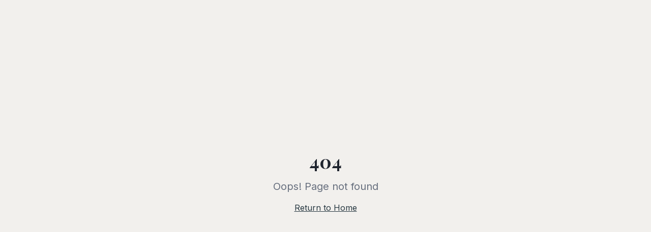

--- FILE ---
content_type: text/html; charset=utf-8
request_url: https://integrabuilders.com/grannan-grove/14027-grannan-ln-20/
body_size: 902
content:
<!doctype html>
<html lang="en">
  <head>
    <meta charset="UTF-8" />
    <meta name="viewport" content="width=device-width, initial-scale=1.0" />
    <title>Integra Builders | Modern Luxury Custom Homes in Central Indiana</title>
    <meta name="description" content="Integra Builders crafts exceptional luxury custom homes throughout Central Indiana. With 35+ years of experience, we bring your vision to life with uncompromising quality." />
    <meta name="author" content="Integra Builders" />
    <link rel="icon" href="/favicon.png" type="image/png" />

    <meta property="og:title" content="Integra Builders | Modern Luxury Custom Homes" />
    <meta property="og:description" content="Central Indiana's premier custom home builder since 1989. Modern luxury, masterfully built." />
    <meta property="og:type" content="website" />
    <meta property="og:image" content="https://pub-bb2e103a32db4e198524a2e9ed8f35b4.r2.dev/51398ac2-5fa3-40bd-94fb-4c93084a3416/id-preview-9889a821--44e988d2-75b1-4d36-80aa-874fe2fa962c.lovable.app-1768255730363.png" />

    <meta name="twitter:card" content="summary_large_image" />
    <meta name="twitter:site" content="@IntegraBuilders" />
    <meta name="twitter:image" content="https://pub-bb2e103a32db4e198524a2e9ed8f35b4.r2.dev/51398ac2-5fa3-40bd-94fb-4c93084a3416/id-preview-9889a821--44e988d2-75b1-4d36-80aa-874fe2fa962c.lovable.app-1768255730363.png" />
    <script type="module" crossorigin src="/assets/index-DB_CFhWM.js"></script>
    <link rel="stylesheet" crossorigin href="/assets/index-DemZn7bH.css">
  <script defer src="https://integrabuilders.com/~flock.js" data-proxy-url="https://integrabuilders.com/~api/analytics"></script></head>

  <body>
    <div id="root"></div>
  </body>
</html>


--- FILE ---
content_type: text/javascript; charset=utf-8
request_url: https://integrabuilders.com/assets/index-DB_CFhWM.js
body_size: 274504
content:
var HS=Object.defineProperty;var fy=e=>{throw TypeError(e)};var US=(e,t,n)=>t in e?HS(e,t,{enumerable:!0,configurable:!0,writable:!0,value:n}):e[t]=n;var Hn=(e,t,n)=>US(e,typeof t!="symbol"?t+"":t,n),wd=(e,t,n)=>t.has(e)||fy("Cannot "+n);var R=(e,t,n)=>(wd(e,t,"read from private field"),n?n.call(e):t.get(e)),ce=(e,t,n)=>t.has(e)?fy("Cannot add the same private member more than once"):t instanceof WeakSet?t.add(e):t.set(e,n),ee=(e,t,n,r)=>(wd(e,t,"write to private field"),r?r.call(e,n):t.set(e,n),n),et=(e,t,n)=>(wd(e,t,"access private method"),n);var Sl=(e,t,n,r)=>({set _(s){ee(e,t,s,n)},get _(){return R(e,t,r)}});function WS(e,t){for(var n=0;n<t.length;n++){const r=t[n];if(typeof r!="string"&&!Array.isArray(r)){for(const s in r)if(s!=="default"&&!(s in e)){const o=Object.getOwnPropertyDescriptor(r,s);o&&Object.defineProperty(e,s,o.get?o:{enumerable:!0,get:()=>r[s]})}}}return Object.freeze(Object.defineProperty(e,Symbol.toStringTag,{value:"Module"}))}(function(){const t=document.createElement("link").relList;if(t&&t.supports&&t.supports("modulepreload"))return;for(const s of document.querySelectorAll('link[rel="modulepreload"]'))r(s);new MutationObserver(s=>{for(const o of s)if(o.type==="childList")for(const a of o.addedNodes)a.tagName==="LINK"&&a.rel==="modulepreload"&&r(a)}).observe(document,{childList:!0,subtree:!0});function n(s){const o={};return s.integrity&&(o.integrity=s.integrity),s.referrerPolicy&&(o.referrerPolicy=s.referrerPolicy),s.crossOrigin==="use-credentials"?o.credentials="include":s.crossOrigin==="anonymous"?o.credentials="omit":o.credentials="same-origin",o}function r(s){if(s.ep)return;s.ep=!0;const o=n(s);fetch(s.href,o)}})();function rl(e){return e&&e.__esModule&&Object.prototype.hasOwnProperty.call(e,"default")?e.default:e}var kw={exports:{}},Tu={},Cw={exports:{}},re={};/**
 * @license React
 * react.production.min.js
 *
 * Copyright (c) Facebook, Inc. and its affiliates.
 *
 * This source code is licensed under the MIT license found in the
 * LICENSE file in the root directory of this source tree.
 */var sl=Symbol.for("react.element"),zS=Symbol.for("react.portal"),qS=Symbol.for("react.fragment"),GS=Symbol.for("react.strict_mode"),KS=Symbol.for("react.profiler"),YS=Symbol.for("react.provider"),JS=Symbol.for("react.context"),QS=Symbol.for("react.forward_ref"),XS=Symbol.for("react.suspense"),ZS=Symbol.for("react.memo"),eE=Symbol.for("react.lazy"),my=Symbol.iterator;function tE(e){return e===null||typeof e!="object"?null:(e=my&&e[my]||e["@@iterator"],typeof e=="function"?e:null)}var Sw={isMounted:function(){return!1},enqueueForceUpdate:function(){},enqueueReplaceState:function(){},enqueueSetState:function(){}},Ew=Object.assign,Tw={};function ao(e,t,n){this.props=e,this.context=t,this.refs=Tw,this.updater=n||Sw}ao.prototype.isReactComponent={};ao.prototype.setState=function(e,t){if(typeof e!="object"&&typeof e!="function"&&e!=null)throw Error("setState(...): takes an object of state variables to update or a function which returns an object of state variables.");this.updater.enqueueSetState(this,e,t,"setState")};ao.prototype.forceUpdate=function(e){this.updater.enqueueForceUpdate(this,e,"forceUpdate")};function _w(){}_w.prototype=ao.prototype;function Um(e,t,n){this.props=e,this.context=t,this.refs=Tw,this.updater=n||Sw}var Wm=Um.prototype=new _w;Wm.constructor=Um;Ew(Wm,ao.prototype);Wm.isPureReactComponent=!0;var py=Array.isArray,Pw=Object.prototype.hasOwnProperty,zm={current:null},Rw={key:!0,ref:!0,__self:!0,__source:!0};function Aw(e,t,n){var r,s={},o=null,a=null;if(t!=null)for(r in t.ref!==void 0&&(a=t.ref),t.key!==void 0&&(o=""+t.key),t)Pw.call(t,r)&&!Rw.hasOwnProperty(r)&&(s[r]=t[r]);var l=arguments.length-2;if(l===1)s.children=n;else if(1<l){for(var c=Array(l),u=0;u<l;u++)c[u]=arguments[u+2];s.children=c}if(e&&e.defaultProps)for(r in l=e.defaultProps,l)s[r]===void 0&&(s[r]=l[r]);return{$$typeof:sl,type:e,key:o,ref:a,props:s,_owner:zm.current}}function nE(e,t){return{$$typeof:sl,type:e.type,key:t,ref:e.ref,props:e.props,_owner:e._owner}}function qm(e){return typeof e=="object"&&e!==null&&e.$$typeof===sl}function rE(e){var t={"=":"=0",":":"=2"};return"$"+e.replace(/[=:]/g,function(n){return t[n]})}var gy=/\/+/g;function bd(e,t){return typeof e=="object"&&e!==null&&e.key!=null?rE(""+e.key):t.toString(36)}function pc(e,t,n,r,s){var o=typeof e;(o==="undefined"||o==="boolean")&&(e=null);var a=!1;if(e===null)a=!0;else switch(o){case"string":case"number":a=!0;break;case"object":switch(e.$$typeof){case sl:case zS:a=!0}}if(a)return a=e,s=s(a),e=r===""?"."+bd(a,0):r,py(s)?(n="",e!=null&&(n=e.replace(gy,"$&/")+"/"),pc(s,t,n,"",function(u){return u})):s!=null&&(qm(s)&&(s=nE(s,n+(!s.key||a&&a.key===s.key?"":(""+s.key).replace(gy,"$&/")+"/")+e)),t.push(s)),1;if(a=0,r=r===""?".":r+":",py(e))for(var l=0;l<e.length;l++){o=e[l];var c=r+bd(o,l);a+=pc(o,t,n,c,s)}else if(c=tE(e),typeof c=="function")for(e=c.call(e),l=0;!(o=e.next()).done;)o=o.value,c=r+bd(o,l++),a+=pc(o,t,n,c,s);else if(o==="object")throw t=String(e),Error("Objects are not valid as a React child (found: "+(t==="[object Object]"?"object with keys {"+Object.keys(e).join(", ")+"}":t)+"). If you meant to render a collection of children, use an array instead.");return a}function El(e,t,n){if(e==null)return e;var r=[],s=0;return pc(e,r,"","",function(o){return t.call(n,o,s++)}),r}function sE(e){if(e._status===-1){var t=e._result;t=t(),t.then(function(n){(e._status===0||e._status===-1)&&(e._status=1,e._result=n)},function(n){(e._status===0||e._status===-1)&&(e._status=2,e._result=n)}),e._status===-1&&(e._status=0,e._result=t)}if(e._status===1)return e._result.default;throw e._result}var ft={current:null},gc={transition:null},iE={ReactCurrentDispatcher:ft,ReactCurrentBatchConfig:gc,ReactCurrentOwner:zm};function Iw(){throw Error("act(...) is not supported in production builds of React.")}re.Children={map:El,forEach:function(e,t,n){El(e,function(){t.apply(this,arguments)},n)},count:function(e){var t=0;return El(e,function(){t++}),t},toArray:function(e){return El(e,function(t){return t})||[]},only:function(e){if(!qm(e))throw Error("React.Children.only expected to receive a single React element child.");return e}};re.Component=ao;re.Fragment=qS;re.Profiler=KS;re.PureComponent=Um;re.StrictMode=GS;re.Suspense=XS;re.__SECRET_INTERNALS_DO_NOT_USE_OR_YOU_WILL_BE_FIRED=iE;re.act=Iw;re.cloneElement=function(e,t,n){if(e==null)throw Error("React.cloneElement(...): The argument must be a React element, but you passed "+e+".");var r=Ew({},e.props),s=e.key,o=e.ref,a=e._owner;if(t!=null){if(t.ref!==void 0&&(o=t.ref,a=zm.current),t.key!==void 0&&(s=""+t.key),e.type&&e.type.defaultProps)var l=e.type.defaultProps;for(c in t)Pw.call(t,c)&&!Rw.hasOwnProperty(c)&&(r[c]=t[c]===void 0&&l!==void 0?l[c]:t[c])}var c=arguments.length-2;if(c===1)r.children=n;else if(1<c){l=Array(c);for(var u=0;u<c;u++)l[u]=arguments[u+2];r.children=l}return{$$typeof:sl,type:e.type,key:s,ref:o,props:r,_owner:a}};re.createContext=function(e){return e={$$typeof:JS,_currentValue:e,_currentValue2:e,_threadCount:0,Provider:null,Consumer:null,_defaultValue:null,_globalName:null},e.Provider={$$typeof:YS,_context:e},e.Consumer=e};re.createElement=Aw;re.createFactory=function(e){var t=Aw.bind(null,e);return t.type=e,t};re.createRef=function(){return{current:null}};re.forwardRef=function(e){return{$$typeof:QS,render:e}};re.isValidElement=qm;re.lazy=function(e){return{$$typeof:eE,_payload:{_status:-1,_result:e},_init:sE}};re.memo=function(e,t){return{$$typeof:ZS,type:e,compare:t===void 0?null:t}};re.startTransition=function(e){var t=gc.transition;gc.transition={};try{e()}finally{gc.transition=t}};re.unstable_act=Iw;re.useCallback=function(e,t){return ft.current.useCallback(e,t)};re.useContext=function(e){return ft.current.useContext(e)};re.useDebugValue=function(){};re.useDeferredValue=function(e){return ft.current.useDeferredValue(e)};re.useEffect=function(e,t){return ft.current.useEffect(e,t)};re.useId=function(){return ft.current.useId()};re.useImperativeHandle=function(e,t,n){return ft.current.useImperativeHandle(e,t,n)};re.useInsertionEffect=function(e,t){return ft.current.useInsertionEffect(e,t)};re.useLayoutEffect=function(e,t){return ft.current.useLayoutEffect(e,t)};re.useMemo=function(e,t){return ft.current.useMemo(e,t)};re.useReducer=function(e,t,n){return ft.current.useReducer(e,t,n)};re.useRef=function(e){return ft.current.useRef(e)};re.useState=function(e){return ft.current.useState(e)};re.useSyncExternalStore=function(e,t,n){return ft.current.useSyncExternalStore(e,t,n)};re.useTransition=function(){return ft.current.useTransition()};re.version="18.3.1";Cw.exports=re;var p=Cw.exports;const I=rl(p),Ow=WS({__proto__:null,default:I},[p]);/**
 * @license React
 * react-jsx-runtime.production.min.js
 *
 * Copyright (c) Facebook, Inc. and its affiliates.
 *
 * This source code is licensed under the MIT license found in the
 * LICENSE file in the root directory of this source tree.
 */var oE=p,aE=Symbol.for("react.element"),lE=Symbol.for("react.fragment"),cE=Object.prototype.hasOwnProperty,uE=oE.__SECRET_INTERNALS_DO_NOT_USE_OR_YOU_WILL_BE_FIRED.ReactCurrentOwner,dE={key:!0,ref:!0,__self:!0,__source:!0};function Mw(e,t,n){var r,s={},o=null,a=null;n!==void 0&&(o=""+n),t.key!==void 0&&(o=""+t.key),t.ref!==void 0&&(a=t.ref);for(r in t)cE.call(t,r)&&!dE.hasOwnProperty(r)&&(s[r]=t[r]);if(e&&e.defaultProps)for(r in t=e.defaultProps,t)s[r]===void 0&&(s[r]=t[r]);return{$$typeof:aE,type:e,key:o,ref:a,props:s,_owner:uE.current}}Tu.Fragment=lE;Tu.jsx=Mw;Tu.jsxs=Mw;kw.exports=Tu;var i=kw.exports,Lw={exports:{}},It={},Dw={exports:{}},Bw={};/**
 * @license React
 * scheduler.production.min.js
 *
 * Copyright (c) Facebook, Inc. and its affiliates.
 *
 * This source code is licensed under the MIT license found in the
 * LICENSE file in the root directory of this source tree.
 */(function(e){function t(T,_){var L=T.length;T.push(_);e:for(;0<L;){var K=L-1>>>1,G=T[K];if(0<s(G,_))T[K]=_,T[L]=G,L=K;else break e}}function n(T){return T.length===0?null:T[0]}function r(T){if(T.length===0)return null;var _=T[0],L=T.pop();if(L!==_){T[0]=L;e:for(var K=0,G=T.length,te=G>>>1;K<te;){var se=2*(K+1)-1,De=T[se],Ze=se+1,he=T[Ze];if(0>s(De,L))Ze<G&&0>s(he,De)?(T[K]=he,T[Ze]=L,K=Ze):(T[K]=De,T[se]=L,K=se);else if(Ze<G&&0>s(he,L))T[K]=he,T[Ze]=L,K=Ze;else break e}}return _}function s(T,_){var L=T.sortIndex-_.sortIndex;return L!==0?L:T.id-_.id}if(typeof performance=="object"&&typeof performance.now=="function"){var o=performance;e.unstable_now=function(){return o.now()}}else{var a=Date,l=a.now();e.unstable_now=function(){return a.now()-l}}var c=[],u=[],d=1,h=null,f=3,m=!1,w=!1,g=!1,b=typeof setTimeout=="function"?setTimeout:null,y=typeof clearTimeout=="function"?clearTimeout:null,x=typeof setImmediate<"u"?setImmediate:null;typeof navigator<"u"&&navigator.scheduling!==void 0&&navigator.scheduling.isInputPending!==void 0&&navigator.scheduling.isInputPending.bind(navigator.scheduling);function v(T){for(var _=n(u);_!==null;){if(_.callback===null)r(u);else if(_.startTime<=T)r(u),_.sortIndex=_.expirationTime,t(c,_);else break;_=n(u)}}function j(T){if(g=!1,v(T),!w)if(n(c)!==null)w=!0,z(N);else{var _=n(u);_!==null&&$(j,_.startTime-T)}}function N(T,_){w=!1,g&&(g=!1,y(E),E=-1),m=!0;var L=f;try{for(v(_),h=n(c);h!==null&&(!(h.expirationTime>_)||T&&!B());){var K=h.callback;if(typeof K=="function"){h.callback=null,f=h.priorityLevel;var G=K(h.expirationTime<=_);_=e.unstable_now(),typeof G=="function"?h.callback=G:h===n(c)&&r(c),v(_)}else r(c);h=n(c)}if(h!==null)var te=!0;else{var se=n(u);se!==null&&$(j,se.startTime-_),te=!1}return te}finally{h=null,f=L,m=!1}}var k=!1,C=null,E=-1,P=5,A=-1;function B(){return!(e.unstable_now()-A<P)}function D(){if(C!==null){var T=e.unstable_now();A=T;var _=!0;try{_=C(!0,T)}finally{_?Q():(k=!1,C=null)}}else k=!1}var Q;if(typeof x=="function")Q=function(){x(D)};else if(typeof MessageChannel<"u"){var M=new MessageChannel,X=M.port2;M.port1.onmessage=D,Q=function(){X.postMessage(null)}}else Q=function(){b(D,0)};function z(T){C=T,k||(k=!0,Q())}function $(T,_){E=b(function(){T(e.unstable_now())},_)}e.unstable_IdlePriority=5,e.unstable_ImmediatePriority=1,e.unstable_LowPriority=4,e.unstable_NormalPriority=3,e.unstable_Profiling=null,e.unstable_UserBlockingPriority=2,e.unstable_cancelCallback=function(T){T.callback=null},e.unstable_continueExecution=function(){w||m||(w=!0,z(N))},e.unstable_forceFrameRate=function(T){0>T||125<T?console.error("forceFrameRate takes a positive int between 0 and 125, forcing frame rates higher than 125 fps is not supported"):P=0<T?Math.floor(1e3/T):5},e.unstable_getCurrentPriorityLevel=function(){return f},e.unstable_getFirstCallbackNode=function(){return n(c)},e.unstable_next=function(T){switch(f){case 1:case 2:case 3:var _=3;break;default:_=f}var L=f;f=_;try{return T()}finally{f=L}},e.unstable_pauseExecution=function(){},e.unstable_requestPaint=function(){},e.unstable_runWithPriority=function(T,_){switch(T){case 1:case 2:case 3:case 4:case 5:break;default:T=3}var L=f;f=T;try{return _()}finally{f=L}},e.unstable_scheduleCallback=function(T,_,L){var K=e.unstable_now();switch(typeof L=="object"&&L!==null?(L=L.delay,L=typeof L=="number"&&0<L?K+L:K):L=K,T){case 1:var G=-1;break;case 2:G=250;break;case 5:G=1073741823;break;case 4:G=1e4;break;default:G=5e3}return G=L+G,T={id:d++,callback:_,priorityLevel:T,startTime:L,expirationTime:G,sortIndex:-1},L>K?(T.sortIndex=L,t(u,T),n(c)===null&&T===n(u)&&(g?(y(E),E=-1):g=!0,$(j,L-K))):(T.sortIndex=G,t(c,T),w||m||(w=!0,z(N))),T},e.unstable_shouldYield=B,e.unstable_wrapCallback=function(T){var _=f;return function(){var L=f;f=_;try{return T.apply(this,arguments)}finally{f=L}}}})(Bw);Dw.exports=Bw;var hE=Dw.exports;/**
 * @license React
 * react-dom.production.min.js
 *
 * Copyright (c) Facebook, Inc. and its affiliates.
 *
 * This source code is licensed under the MIT license found in the
 * LICENSE file in the root directory of this source tree.
 */var fE=p,At=hE;function O(e){for(var t="https://reactjs.org/docs/error-decoder.html?invariant="+e,n=1;n<arguments.length;n++)t+="&args[]="+encodeURIComponent(arguments[n]);return"Minified React error #"+e+"; visit "+t+" for the full message or use the non-minified dev environment for full errors and additional helpful warnings."}var $w=new Set,ba={};function $s(e,t){Yi(e,t),Yi(e+"Capture",t)}function Yi(e,t){for(ba[e]=t,e=0;e<t.length;e++)$w.add(t[e])}var Zn=!(typeof window>"u"||typeof window.document>"u"||typeof window.document.createElement>"u"),Gh=Object.prototype.hasOwnProperty,mE=/^[:A-Z_a-z\u00C0-\u00D6\u00D8-\u00F6\u00F8-\u02FF\u0370-\u037D\u037F-\u1FFF\u200C-\u200D\u2070-\u218F\u2C00-\u2FEF\u3001-\uD7FF\uF900-\uFDCF\uFDF0-\uFFFD][:A-Z_a-z\u00C0-\u00D6\u00D8-\u00F6\u00F8-\u02FF\u0370-\u037D\u037F-\u1FFF\u200C-\u200D\u2070-\u218F\u2C00-\u2FEF\u3001-\uD7FF\uF900-\uFDCF\uFDF0-\uFFFD\-.0-9\u00B7\u0300-\u036F\u203F-\u2040]*$/,yy={},xy={};function pE(e){return Gh.call(xy,e)?!0:Gh.call(yy,e)?!1:mE.test(e)?xy[e]=!0:(yy[e]=!0,!1)}function gE(e,t,n,r){if(n!==null&&n.type===0)return!1;switch(typeof t){case"function":case"symbol":return!0;case"boolean":return r?!1:n!==null?!n.acceptsBooleans:(e=e.toLowerCase().slice(0,5),e!=="data-"&&e!=="aria-");default:return!1}}function yE(e,t,n,r){if(t===null||typeof t>"u"||gE(e,t,n,r))return!0;if(r)return!1;if(n!==null)switch(n.type){case 3:return!t;case 4:return t===!1;case 5:return isNaN(t);case 6:return isNaN(t)||1>t}return!1}function mt(e,t,n,r,s,o,a){this.acceptsBooleans=t===2||t===3||t===4,this.attributeName=r,this.attributeNamespace=s,this.mustUseProperty=n,this.propertyName=e,this.type=t,this.sanitizeURL=o,this.removeEmptyString=a}var Xe={};"children dangerouslySetInnerHTML defaultValue defaultChecked innerHTML suppressContentEditableWarning suppressHydrationWarning style".split(" ").forEach(function(e){Xe[e]=new mt(e,0,!1,e,null,!1,!1)});[["acceptCharset","accept-charset"],["className","class"],["htmlFor","for"],["httpEquiv","http-equiv"]].forEach(function(e){var t=e[0];Xe[t]=new mt(t,1,!1,e[1],null,!1,!1)});["contentEditable","draggable","spellCheck","value"].forEach(function(e){Xe[e]=new mt(e,2,!1,e.toLowerCase(),null,!1,!1)});["autoReverse","externalResourcesRequired","focusable","preserveAlpha"].forEach(function(e){Xe[e]=new mt(e,2,!1,e,null,!1,!1)});"allowFullScreen async autoFocus autoPlay controls default defer disabled disablePictureInPicture disableRemotePlayback formNoValidate hidden loop noModule noValidate open playsInline readOnly required reversed scoped seamless itemScope".split(" ").forEach(function(e){Xe[e]=new mt(e,3,!1,e.toLowerCase(),null,!1,!1)});["checked","multiple","muted","selected"].forEach(function(e){Xe[e]=new mt(e,3,!0,e,null,!1,!1)});["capture","download"].forEach(function(e){Xe[e]=new mt(e,4,!1,e,null,!1,!1)});["cols","rows","size","span"].forEach(function(e){Xe[e]=new mt(e,6,!1,e,null,!1,!1)});["rowSpan","start"].forEach(function(e){Xe[e]=new mt(e,5,!1,e.toLowerCase(),null,!1,!1)});var Gm=/[\-:]([a-z])/g;function Km(e){return e[1].toUpperCase()}"accent-height alignment-baseline arabic-form baseline-shift cap-height clip-path clip-rule color-interpolation color-interpolation-filters color-profile color-rendering dominant-baseline enable-background fill-opacity fill-rule flood-color flood-opacity font-family font-size font-size-adjust font-stretch font-style font-variant font-weight glyph-name glyph-orientation-horizontal glyph-orientation-vertical horiz-adv-x horiz-origin-x image-rendering letter-spacing lighting-color marker-end marker-mid marker-start overline-position overline-thickness paint-order panose-1 pointer-events rendering-intent shape-rendering stop-color stop-opacity strikethrough-position strikethrough-thickness stroke-dasharray stroke-dashoffset stroke-linecap stroke-linejoin stroke-miterlimit stroke-opacity stroke-width text-anchor text-decoration text-rendering underline-position underline-thickness unicode-bidi unicode-range units-per-em v-alphabetic v-hanging v-ideographic v-mathematical vector-effect vert-adv-y vert-origin-x vert-origin-y word-spacing writing-mode xmlns:xlink x-height".split(" ").forEach(function(e){var t=e.replace(Gm,Km);Xe[t]=new mt(t,1,!1,e,null,!1,!1)});"xlink:actuate xlink:arcrole xlink:role xlink:show xlink:title xlink:type".split(" ").forEach(function(e){var t=e.replace(Gm,Km);Xe[t]=new mt(t,1,!1,e,"http://www.w3.org/1999/xlink",!1,!1)});["xml:base","xml:lang","xml:space"].forEach(function(e){var t=e.replace(Gm,Km);Xe[t]=new mt(t,1,!1,e,"http://www.w3.org/XML/1998/namespace",!1,!1)});["tabIndex","crossOrigin"].forEach(function(e){Xe[e]=new mt(e,1,!1,e.toLowerCase(),null,!1,!1)});Xe.xlinkHref=new mt("xlinkHref",1,!1,"xlink:href","http://www.w3.org/1999/xlink",!0,!1);["src","href","action","formAction"].forEach(function(e){Xe[e]=new mt(e,1,!1,e.toLowerCase(),null,!0,!0)});function Ym(e,t,n,r){var s=Xe.hasOwnProperty(t)?Xe[t]:null;(s!==null?s.type!==0:r||!(2<t.length)||t[0]!=="o"&&t[0]!=="O"||t[1]!=="n"&&t[1]!=="N")&&(yE(t,n,s,r)&&(n=null),r||s===null?pE(t)&&(n===null?e.removeAttribute(t):e.setAttribute(t,""+n)):s.mustUseProperty?e[s.propertyName]=n===null?s.type===3?!1:"":n:(t=s.attributeName,r=s.attributeNamespace,n===null?e.removeAttribute(t):(s=s.type,n=s===3||s===4&&n===!0?"":""+n,r?e.setAttributeNS(r,t,n):e.setAttribute(t,n))))}var ar=fE.__SECRET_INTERNALS_DO_NOT_USE_OR_YOU_WILL_BE_FIRED,Tl=Symbol.for("react.element"),di=Symbol.for("react.portal"),hi=Symbol.for("react.fragment"),Jm=Symbol.for("react.strict_mode"),Kh=Symbol.for("react.profiler"),Fw=Symbol.for("react.provider"),Vw=Symbol.for("react.context"),Qm=Symbol.for("react.forward_ref"),Yh=Symbol.for("react.suspense"),Jh=Symbol.for("react.suspense_list"),Xm=Symbol.for("react.memo"),kr=Symbol.for("react.lazy"),Hw=Symbol.for("react.offscreen"),vy=Symbol.iterator;function Co(e){return e===null||typeof e!="object"?null:(e=vy&&e[vy]||e["@@iterator"],typeof e=="function"?e:null)}var Re=Object.assign,jd;function Yo(e){if(jd===void 0)try{throw Error()}catch(n){var t=n.stack.trim().match(/\n( *(at )?)/);jd=t&&t[1]||""}return`
`+jd+e}var Nd=!1;function kd(e,t){if(!e||Nd)return"";Nd=!0;var n=Error.prepareStackTrace;Error.prepareStackTrace=void 0;try{if(t)if(t=function(){throw Error()},Object.defineProperty(t.prototype,"props",{set:function(){throw Error()}}),typeof Reflect=="object"&&Reflect.construct){try{Reflect.construct(t,[])}catch(u){var r=u}Reflect.construct(e,[],t)}else{try{t.call()}catch(u){r=u}e.call(t.prototype)}else{try{throw Error()}catch(u){r=u}e()}}catch(u){if(u&&r&&typeof u.stack=="string"){for(var s=u.stack.split(`
`),o=r.stack.split(`
`),a=s.length-1,l=o.length-1;1<=a&&0<=l&&s[a]!==o[l];)l--;for(;1<=a&&0<=l;a--,l--)if(s[a]!==o[l]){if(a!==1||l!==1)do if(a--,l--,0>l||s[a]!==o[l]){var c=`
`+s[a].replace(" at new "," at ");return e.displayName&&c.includes("<anonymous>")&&(c=c.replace("<anonymous>",e.displayName)),c}while(1<=a&&0<=l);break}}}finally{Nd=!1,Error.prepareStackTrace=n}return(e=e?e.displayName||e.name:"")?Yo(e):""}function xE(e){switch(e.tag){case 5:return Yo(e.type);case 16:return Yo("Lazy");case 13:return Yo("Suspense");case 19:return Yo("SuspenseList");case 0:case 2:case 15:return e=kd(e.type,!1),e;case 11:return e=kd(e.type.render,!1),e;case 1:return e=kd(e.type,!0),e;default:return""}}function Qh(e){if(e==null)return null;if(typeof e=="function")return e.displayName||e.name||null;if(typeof e=="string")return e;switch(e){case hi:return"Fragment";case di:return"Portal";case Kh:return"Profiler";case Jm:return"StrictMode";case Yh:return"Suspense";case Jh:return"SuspenseList"}if(typeof e=="object")switch(e.$$typeof){case Vw:return(e.displayName||"Context")+".Consumer";case Fw:return(e._context.displayName||"Context")+".Provider";case Qm:var t=e.render;return e=e.displayName,e||(e=t.displayName||t.name||"",e=e!==""?"ForwardRef("+e+")":"ForwardRef"),e;case Xm:return t=e.displayName||null,t!==null?t:Qh(e.type)||"Memo";case kr:t=e._payload,e=e._init;try{return Qh(e(t))}catch{}}return null}function vE(e){var t=e.type;switch(e.tag){case 24:return"Cache";case 9:return(t.displayName||"Context")+".Consumer";case 10:return(t._context.displayName||"Context")+".Provider";case 18:return"DehydratedFragment";case 11:return e=t.render,e=e.displayName||e.name||"",t.displayName||(e!==""?"ForwardRef("+e+")":"ForwardRef");case 7:return"Fragment";case 5:return t;case 4:return"Portal";case 3:return"Root";case 6:return"Text";case 16:return Qh(t);case 8:return t===Jm?"StrictMode":"Mode";case 22:return"Offscreen";case 12:return"Profiler";case 21:return"Scope";case 13:return"Suspense";case 19:return"SuspenseList";case 25:return"TracingMarker";case 1:case 0:case 17:case 2:case 14:case 15:if(typeof t=="function")return t.displayName||t.name||null;if(typeof t=="string")return t}return null}function qr(e){switch(typeof e){case"boolean":case"number":case"string":case"undefined":return e;case"object":return e;default:return""}}function Uw(e){var t=e.type;return(e=e.nodeName)&&e.toLowerCase()==="input"&&(t==="checkbox"||t==="radio")}function wE(e){var t=Uw(e)?"checked":"value",n=Object.getOwnPropertyDescriptor(e.constructor.prototype,t),r=""+e[t];if(!e.hasOwnProperty(t)&&typeof n<"u"&&typeof n.get=="function"&&typeof n.set=="function"){var s=n.get,o=n.set;return Object.defineProperty(e,t,{configurable:!0,get:function(){return s.call(this)},set:function(a){r=""+a,o.call(this,a)}}),Object.defineProperty(e,t,{enumerable:n.enumerable}),{getValue:function(){return r},setValue:function(a){r=""+a},stopTracking:function(){e._valueTracker=null,delete e[t]}}}}function _l(e){e._valueTracker||(e._valueTracker=wE(e))}function Ww(e){if(!e)return!1;var t=e._valueTracker;if(!t)return!0;var n=t.getValue(),r="";return e&&(r=Uw(e)?e.checked?"true":"false":e.value),e=r,e!==n?(t.setValue(e),!0):!1}function Fc(e){if(e=e||(typeof document<"u"?document:void 0),typeof e>"u")return null;try{return e.activeElement||e.body}catch{return e.body}}function Xh(e,t){var n=t.checked;return Re({},t,{defaultChecked:void 0,defaultValue:void 0,value:void 0,checked:n??e._wrapperState.initialChecked})}function wy(e,t){var n=t.defaultValue==null?"":t.defaultValue,r=t.checked!=null?t.checked:t.defaultChecked;n=qr(t.value!=null?t.value:n),e._wrapperState={initialChecked:r,initialValue:n,controlled:t.type==="checkbox"||t.type==="radio"?t.checked!=null:t.value!=null}}function zw(e,t){t=t.checked,t!=null&&Ym(e,"checked",t,!1)}function Zh(e,t){zw(e,t);var n=qr(t.value),r=t.type;if(n!=null)r==="number"?(n===0&&e.value===""||e.value!=n)&&(e.value=""+n):e.value!==""+n&&(e.value=""+n);else if(r==="submit"||r==="reset"){e.removeAttribute("value");return}t.hasOwnProperty("value")?ef(e,t.type,n):t.hasOwnProperty("defaultValue")&&ef(e,t.type,qr(t.defaultValue)),t.checked==null&&t.defaultChecked!=null&&(e.defaultChecked=!!t.defaultChecked)}function by(e,t,n){if(t.hasOwnProperty("value")||t.hasOwnProperty("defaultValue")){var r=t.type;if(!(r!=="submit"&&r!=="reset"||t.value!==void 0&&t.value!==null))return;t=""+e._wrapperState.initialValue,n||t===e.value||(e.value=t),e.defaultValue=t}n=e.name,n!==""&&(e.name=""),e.defaultChecked=!!e._wrapperState.initialChecked,n!==""&&(e.name=n)}function ef(e,t,n){(t!=="number"||Fc(e.ownerDocument)!==e)&&(n==null?e.defaultValue=""+e._wrapperState.initialValue:e.defaultValue!==""+n&&(e.defaultValue=""+n))}var Jo=Array.isArray;function Ti(e,t,n,r){if(e=e.options,t){t={};for(var s=0;s<n.length;s++)t["$"+n[s]]=!0;for(n=0;n<e.length;n++)s=t.hasOwnProperty("$"+e[n].value),e[n].selected!==s&&(e[n].selected=s),s&&r&&(e[n].defaultSelected=!0)}else{for(n=""+qr(n),t=null,s=0;s<e.length;s++){if(e[s].value===n){e[s].selected=!0,r&&(e[s].defaultSelected=!0);return}t!==null||e[s].disabled||(t=e[s])}t!==null&&(t.selected=!0)}}function tf(e,t){if(t.dangerouslySetInnerHTML!=null)throw Error(O(91));return Re({},t,{value:void 0,defaultValue:void 0,children:""+e._wrapperState.initialValue})}function jy(e,t){var n=t.value;if(n==null){if(n=t.children,t=t.defaultValue,n!=null){if(t!=null)throw Error(O(92));if(Jo(n)){if(1<n.length)throw Error(O(93));n=n[0]}t=n}t==null&&(t=""),n=t}e._wrapperState={initialValue:qr(n)}}function qw(e,t){var n=qr(t.value),r=qr(t.defaultValue);n!=null&&(n=""+n,n!==e.value&&(e.value=n),t.defaultValue==null&&e.defaultValue!==n&&(e.defaultValue=n)),r!=null&&(e.defaultValue=""+r)}function Ny(e){var t=e.textContent;t===e._wrapperState.initialValue&&t!==""&&t!==null&&(e.value=t)}function Gw(e){switch(e){case"svg":return"http://www.w3.org/2000/svg";case"math":return"http://www.w3.org/1998/Math/MathML";default:return"http://www.w3.org/1999/xhtml"}}function nf(e,t){return e==null||e==="http://www.w3.org/1999/xhtml"?Gw(t):e==="http://www.w3.org/2000/svg"&&t==="foreignObject"?"http://www.w3.org/1999/xhtml":e}var Pl,Kw=function(e){return typeof MSApp<"u"&&MSApp.execUnsafeLocalFunction?function(t,n,r,s){MSApp.execUnsafeLocalFunction(function(){return e(t,n,r,s)})}:e}(function(e,t){if(e.namespaceURI!=="http://www.w3.org/2000/svg"||"innerHTML"in e)e.innerHTML=t;else{for(Pl=Pl||document.createElement("div"),Pl.innerHTML="<svg>"+t.valueOf().toString()+"</svg>",t=Pl.firstChild;e.firstChild;)e.removeChild(e.firstChild);for(;t.firstChild;)e.appendChild(t.firstChild)}});function ja(e,t){if(t){var n=e.firstChild;if(n&&n===e.lastChild&&n.nodeType===3){n.nodeValue=t;return}}e.textContent=t}var sa={animationIterationCount:!0,aspectRatio:!0,borderImageOutset:!0,borderImageSlice:!0,borderImageWidth:!0,boxFlex:!0,boxFlexGroup:!0,boxOrdinalGroup:!0,columnCount:!0,columns:!0,flex:!0,flexGrow:!0,flexPositive:!0,flexShrink:!0,flexNegative:!0,flexOrder:!0,gridArea:!0,gridRow:!0,gridRowEnd:!0,gridRowSpan:!0,gridRowStart:!0,gridColumn:!0,gridColumnEnd:!0,gridColumnSpan:!0,gridColumnStart:!0,fontWeight:!0,lineClamp:!0,lineHeight:!0,opacity:!0,order:!0,orphans:!0,tabSize:!0,widows:!0,zIndex:!0,zoom:!0,fillOpacity:!0,floodOpacity:!0,stopOpacity:!0,strokeDasharray:!0,strokeDashoffset:!0,strokeMiterlimit:!0,strokeOpacity:!0,strokeWidth:!0},bE=["Webkit","ms","Moz","O"];Object.keys(sa).forEach(function(e){bE.forEach(function(t){t=t+e.charAt(0).toUpperCase()+e.substring(1),sa[t]=sa[e]})});function Yw(e,t,n){return t==null||typeof t=="boolean"||t===""?"":n||typeof t!="number"||t===0||sa.hasOwnProperty(e)&&sa[e]?(""+t).trim():t+"px"}function Jw(e,t){e=e.style;for(var n in t)if(t.hasOwnProperty(n)){var r=n.indexOf("--")===0,s=Yw(n,t[n],r);n==="float"&&(n="cssFloat"),r?e.setProperty(n,s):e[n]=s}}var jE=Re({menuitem:!0},{area:!0,base:!0,br:!0,col:!0,embed:!0,hr:!0,img:!0,input:!0,keygen:!0,link:!0,meta:!0,param:!0,source:!0,track:!0,wbr:!0});function rf(e,t){if(t){if(jE[e]&&(t.children!=null||t.dangerouslySetInnerHTML!=null))throw Error(O(137,e));if(t.dangerouslySetInnerHTML!=null){if(t.children!=null)throw Error(O(60));if(typeof t.dangerouslySetInnerHTML!="object"||!("__html"in t.dangerouslySetInnerHTML))throw Error(O(61))}if(t.style!=null&&typeof t.style!="object")throw Error(O(62))}}function sf(e,t){if(e.indexOf("-")===-1)return typeof t.is=="string";switch(e){case"annotation-xml":case"color-profile":case"font-face":case"font-face-src":case"font-face-uri":case"font-face-format":case"font-face-name":case"missing-glyph":return!1;default:return!0}}var of=null;function Zm(e){return e=e.target||e.srcElement||window,e.correspondingUseElement&&(e=e.correspondingUseElement),e.nodeType===3?e.parentNode:e}var af=null,_i=null,Pi=null;function ky(e){if(e=al(e)){if(typeof af!="function")throw Error(O(280));var t=e.stateNode;t&&(t=Iu(t),af(e.stateNode,e.type,t))}}function Qw(e){_i?Pi?Pi.push(e):Pi=[e]:_i=e}function Xw(){if(_i){var e=_i,t=Pi;if(Pi=_i=null,ky(e),t)for(e=0;e<t.length;e++)ky(t[e])}}function Zw(e,t){return e(t)}function eb(){}var Cd=!1;function tb(e,t,n){if(Cd)return e(t,n);Cd=!0;try{return Zw(e,t,n)}finally{Cd=!1,(_i!==null||Pi!==null)&&(eb(),Xw())}}function Na(e,t){var n=e.stateNode;if(n===null)return null;var r=Iu(n);if(r===null)return null;n=r[t];e:switch(t){case"onClick":case"onClickCapture":case"onDoubleClick":case"onDoubleClickCapture":case"onMouseDown":case"onMouseDownCapture":case"onMouseMove":case"onMouseMoveCapture":case"onMouseUp":case"onMouseUpCapture":case"onMouseEnter":(r=!r.disabled)||(e=e.type,r=!(e==="button"||e==="input"||e==="select"||e==="textarea")),e=!r;break e;default:e=!1}if(e)return null;if(n&&typeof n!="function")throw Error(O(231,t,typeof n));return n}var lf=!1;if(Zn)try{var So={};Object.defineProperty(So,"passive",{get:function(){lf=!0}}),window.addEventListener("test",So,So),window.removeEventListener("test",So,So)}catch{lf=!1}function NE(e,t,n,r,s,o,a,l,c){var u=Array.prototype.slice.call(arguments,3);try{t.apply(n,u)}catch(d){this.onError(d)}}var ia=!1,Vc=null,Hc=!1,cf=null,kE={onError:function(e){ia=!0,Vc=e}};function CE(e,t,n,r,s,o,a,l,c){ia=!1,Vc=null,NE.apply(kE,arguments)}function SE(e,t,n,r,s,o,a,l,c){if(CE.apply(this,arguments),ia){if(ia){var u=Vc;ia=!1,Vc=null}else throw Error(O(198));Hc||(Hc=!0,cf=u)}}function Fs(e){var t=e,n=e;if(e.alternate)for(;t.return;)t=t.return;else{e=t;do t=e,t.flags&4098&&(n=t.return),e=t.return;while(e)}return t.tag===3?n:null}function nb(e){if(e.tag===13){var t=e.memoizedState;if(t===null&&(e=e.alternate,e!==null&&(t=e.memoizedState)),t!==null)return t.dehydrated}return null}function Cy(e){if(Fs(e)!==e)throw Error(O(188))}function EE(e){var t=e.alternate;if(!t){if(t=Fs(e),t===null)throw Error(O(188));return t!==e?null:e}for(var n=e,r=t;;){var s=n.return;if(s===null)break;var o=s.alternate;if(o===null){if(r=s.return,r!==null){n=r;continue}break}if(s.child===o.child){for(o=s.child;o;){if(o===n)return Cy(s),e;if(o===r)return Cy(s),t;o=o.sibling}throw Error(O(188))}if(n.return!==r.return)n=s,r=o;else{for(var a=!1,l=s.child;l;){if(l===n){a=!0,n=s,r=o;break}if(l===r){a=!0,r=s,n=o;break}l=l.sibling}if(!a){for(l=o.child;l;){if(l===n){a=!0,n=o,r=s;break}if(l===r){a=!0,r=o,n=s;break}l=l.sibling}if(!a)throw Error(O(189))}}if(n.alternate!==r)throw Error(O(190))}if(n.tag!==3)throw Error(O(188));return n.stateNode.current===n?e:t}function rb(e){return e=EE(e),e!==null?sb(e):null}function sb(e){if(e.tag===5||e.tag===6)return e;for(e=e.child;e!==null;){var t=sb(e);if(t!==null)return t;e=e.sibling}return null}var ib=At.unstable_scheduleCallback,Sy=At.unstable_cancelCallback,TE=At.unstable_shouldYield,_E=At.unstable_requestPaint,Le=At.unstable_now,PE=At.unstable_getCurrentPriorityLevel,ep=At.unstable_ImmediatePriority,ob=At.unstable_UserBlockingPriority,Uc=At.unstable_NormalPriority,RE=At.unstable_LowPriority,ab=At.unstable_IdlePriority,_u=null,An=null;function AE(e){if(An&&typeof An.onCommitFiberRoot=="function")try{An.onCommitFiberRoot(_u,e,void 0,(e.current.flags&128)===128)}catch{}}var mn=Math.clz32?Math.clz32:ME,IE=Math.log,OE=Math.LN2;function ME(e){return e>>>=0,e===0?32:31-(IE(e)/OE|0)|0}var Rl=64,Al=4194304;function Qo(e){switch(e&-e){case 1:return 1;case 2:return 2;case 4:return 4;case 8:return 8;case 16:return 16;case 32:return 32;case 64:case 128:case 256:case 512:case 1024:case 2048:case 4096:case 8192:case 16384:case 32768:case 65536:case 131072:case 262144:case 524288:case 1048576:case 2097152:return e&4194240;case 4194304:case 8388608:case 16777216:case 33554432:case 67108864:return e&130023424;case 134217728:return 134217728;case 268435456:return 268435456;case 536870912:return 536870912;case 1073741824:return 1073741824;default:return e}}function Wc(e,t){var n=e.pendingLanes;if(n===0)return 0;var r=0,s=e.suspendedLanes,o=e.pingedLanes,a=n&268435455;if(a!==0){var l=a&~s;l!==0?r=Qo(l):(o&=a,o!==0&&(r=Qo(o)))}else a=n&~s,a!==0?r=Qo(a):o!==0&&(r=Qo(o));if(r===0)return 0;if(t!==0&&t!==r&&!(t&s)&&(s=r&-r,o=t&-t,s>=o||s===16&&(o&4194240)!==0))return t;if(r&4&&(r|=n&16),t=e.entangledLanes,t!==0)for(e=e.entanglements,t&=r;0<t;)n=31-mn(t),s=1<<n,r|=e[n],t&=~s;return r}function LE(e,t){switch(e){case 1:case 2:case 4:return t+250;case 8:case 16:case 32:case 64:case 128:case 256:case 512:case 1024:case 2048:case 4096:case 8192:case 16384:case 32768:case 65536:case 131072:case 262144:case 524288:case 1048576:case 2097152:return t+5e3;case 4194304:case 8388608:case 16777216:case 33554432:case 67108864:return-1;case 134217728:case 268435456:case 536870912:case 1073741824:return-1;default:return-1}}function DE(e,t){for(var n=e.suspendedLanes,r=e.pingedLanes,s=e.expirationTimes,o=e.pendingLanes;0<o;){var a=31-mn(o),l=1<<a,c=s[a];c===-1?(!(l&n)||l&r)&&(s[a]=LE(l,t)):c<=t&&(e.expiredLanes|=l),o&=~l}}function uf(e){return e=e.pendingLanes&-1073741825,e!==0?e:e&1073741824?1073741824:0}function lb(){var e=Rl;return Rl<<=1,!(Rl&4194240)&&(Rl=64),e}function Sd(e){for(var t=[],n=0;31>n;n++)t.push(e);return t}function il(e,t,n){e.pendingLanes|=t,t!==536870912&&(e.suspendedLanes=0,e.pingedLanes=0),e=e.eventTimes,t=31-mn(t),e[t]=n}function BE(e,t){var n=e.pendingLanes&~t;e.pendingLanes=t,e.suspendedLanes=0,e.pingedLanes=0,e.expiredLanes&=t,e.mutableReadLanes&=t,e.entangledLanes&=t,t=e.entanglements;var r=e.eventTimes;for(e=e.expirationTimes;0<n;){var s=31-mn(n),o=1<<s;t[s]=0,r[s]=-1,e[s]=-1,n&=~o}}function tp(e,t){var n=e.entangledLanes|=t;for(e=e.entanglements;n;){var r=31-mn(n),s=1<<r;s&t|e[r]&t&&(e[r]|=t),n&=~s}}var pe=0;function cb(e){return e&=-e,1<e?4<e?e&268435455?16:536870912:4:1}var ub,np,db,hb,fb,df=!1,Il=[],Br=null,$r=null,Fr=null,ka=new Map,Ca=new Map,Er=[],$E="mousedown mouseup touchcancel touchend touchstart auxclick dblclick pointercancel pointerdown pointerup dragend dragstart drop compositionend compositionstart keydown keypress keyup input textInput copy cut paste click change contextmenu reset submit".split(" ");function Ey(e,t){switch(e){case"focusin":case"focusout":Br=null;break;case"dragenter":case"dragleave":$r=null;break;case"mouseover":case"mouseout":Fr=null;break;case"pointerover":case"pointerout":ka.delete(t.pointerId);break;case"gotpointercapture":case"lostpointercapture":Ca.delete(t.pointerId)}}function Eo(e,t,n,r,s,o){return e===null||e.nativeEvent!==o?(e={blockedOn:t,domEventName:n,eventSystemFlags:r,nativeEvent:o,targetContainers:[s]},t!==null&&(t=al(t),t!==null&&np(t)),e):(e.eventSystemFlags|=r,t=e.targetContainers,s!==null&&t.indexOf(s)===-1&&t.push(s),e)}function FE(e,t,n,r,s){switch(t){case"focusin":return Br=Eo(Br,e,t,n,r,s),!0;case"dragenter":return $r=Eo($r,e,t,n,r,s),!0;case"mouseover":return Fr=Eo(Fr,e,t,n,r,s),!0;case"pointerover":var o=s.pointerId;return ka.set(o,Eo(ka.get(o)||null,e,t,n,r,s)),!0;case"gotpointercapture":return o=s.pointerId,Ca.set(o,Eo(Ca.get(o)||null,e,t,n,r,s)),!0}return!1}function mb(e){var t=ps(e.target);if(t!==null){var n=Fs(t);if(n!==null){if(t=n.tag,t===13){if(t=nb(n),t!==null){e.blockedOn=t,fb(e.priority,function(){db(n)});return}}else if(t===3&&n.stateNode.current.memoizedState.isDehydrated){e.blockedOn=n.tag===3?n.stateNode.containerInfo:null;return}}}e.blockedOn=null}function yc(e){if(e.blockedOn!==null)return!1;for(var t=e.targetContainers;0<t.length;){var n=hf(e.domEventName,e.eventSystemFlags,t[0],e.nativeEvent);if(n===null){n=e.nativeEvent;var r=new n.constructor(n.type,n);of=r,n.target.dispatchEvent(r),of=null}else return t=al(n),t!==null&&np(t),e.blockedOn=n,!1;t.shift()}return!0}function Ty(e,t,n){yc(e)&&n.delete(t)}function VE(){df=!1,Br!==null&&yc(Br)&&(Br=null),$r!==null&&yc($r)&&($r=null),Fr!==null&&yc(Fr)&&(Fr=null),ka.forEach(Ty),Ca.forEach(Ty)}function To(e,t){e.blockedOn===t&&(e.blockedOn=null,df||(df=!0,At.unstable_scheduleCallback(At.unstable_NormalPriority,VE)))}function Sa(e){function t(s){return To(s,e)}if(0<Il.length){To(Il[0],e);for(var n=1;n<Il.length;n++){var r=Il[n];r.blockedOn===e&&(r.blockedOn=null)}}for(Br!==null&&To(Br,e),$r!==null&&To($r,e),Fr!==null&&To(Fr,e),ka.forEach(t),Ca.forEach(t),n=0;n<Er.length;n++)r=Er[n],r.blockedOn===e&&(r.blockedOn=null);for(;0<Er.length&&(n=Er[0],n.blockedOn===null);)mb(n),n.blockedOn===null&&Er.shift()}var Ri=ar.ReactCurrentBatchConfig,zc=!0;function HE(e,t,n,r){var s=pe,o=Ri.transition;Ri.transition=null;try{pe=1,rp(e,t,n,r)}finally{pe=s,Ri.transition=o}}function UE(e,t,n,r){var s=pe,o=Ri.transition;Ri.transition=null;try{pe=4,rp(e,t,n,r)}finally{pe=s,Ri.transition=o}}function rp(e,t,n,r){if(zc){var s=hf(e,t,n,r);if(s===null)Ld(e,t,r,qc,n),Ey(e,r);else if(FE(s,e,t,n,r))r.stopPropagation();else if(Ey(e,r),t&4&&-1<$E.indexOf(e)){for(;s!==null;){var o=al(s);if(o!==null&&ub(o),o=hf(e,t,n,r),o===null&&Ld(e,t,r,qc,n),o===s)break;s=o}s!==null&&r.stopPropagation()}else Ld(e,t,r,null,n)}}var qc=null;function hf(e,t,n,r){if(qc=null,e=Zm(r),e=ps(e),e!==null)if(t=Fs(e),t===null)e=null;else if(n=t.tag,n===13){if(e=nb(t),e!==null)return e;e=null}else if(n===3){if(t.stateNode.current.memoizedState.isDehydrated)return t.tag===3?t.stateNode.containerInfo:null;e=null}else t!==e&&(e=null);return qc=e,null}function pb(e){switch(e){case"cancel":case"click":case"close":case"contextmenu":case"copy":case"cut":case"auxclick":case"dblclick":case"dragend":case"dragstart":case"drop":case"focusin":case"focusout":case"input":case"invalid":case"keydown":case"keypress":case"keyup":case"mousedown":case"mouseup":case"paste":case"pause":case"play":case"pointercancel":case"pointerdown":case"pointerup":case"ratechange":case"reset":case"resize":case"seeked":case"submit":case"touchcancel":case"touchend":case"touchstart":case"volumechange":case"change":case"selectionchange":case"textInput":case"compositionstart":case"compositionend":case"compositionupdate":case"beforeblur":case"afterblur":case"beforeinput":case"blur":case"fullscreenchange":case"focus":case"hashchange":case"popstate":case"select":case"selectstart":return 1;case"drag":case"dragenter":case"dragexit":case"dragleave":case"dragover":case"mousemove":case"mouseout":case"mouseover":case"pointermove":case"pointerout":case"pointerover":case"scroll":case"toggle":case"touchmove":case"wheel":case"mouseenter":case"mouseleave":case"pointerenter":case"pointerleave":return 4;case"message":switch(PE()){case ep:return 1;case ob:return 4;case Uc:case RE:return 16;case ab:return 536870912;default:return 16}default:return 16}}var Mr=null,sp=null,xc=null;function gb(){if(xc)return xc;var e,t=sp,n=t.length,r,s="value"in Mr?Mr.value:Mr.textContent,o=s.length;for(e=0;e<n&&t[e]===s[e];e++);var a=n-e;for(r=1;r<=a&&t[n-r]===s[o-r];r++);return xc=s.slice(e,1<r?1-r:void 0)}function vc(e){var t=e.keyCode;return"charCode"in e?(e=e.charCode,e===0&&t===13&&(e=13)):e=t,e===10&&(e=13),32<=e||e===13?e:0}function Ol(){return!0}function _y(){return!1}function Ot(e){function t(n,r,s,o,a){this._reactName=n,this._targetInst=s,this.type=r,this.nativeEvent=o,this.target=a,this.currentTarget=null;for(var l in e)e.hasOwnProperty(l)&&(n=e[l],this[l]=n?n(o):o[l]);return this.isDefaultPrevented=(o.defaultPrevented!=null?o.defaultPrevented:o.returnValue===!1)?Ol:_y,this.isPropagationStopped=_y,this}return Re(t.prototype,{preventDefault:function(){this.defaultPrevented=!0;var n=this.nativeEvent;n&&(n.preventDefault?n.preventDefault():typeof n.returnValue!="unknown"&&(n.returnValue=!1),this.isDefaultPrevented=Ol)},stopPropagation:function(){var n=this.nativeEvent;n&&(n.stopPropagation?n.stopPropagation():typeof n.cancelBubble!="unknown"&&(n.cancelBubble=!0),this.isPropagationStopped=Ol)},persist:function(){},isPersistent:Ol}),t}var lo={eventPhase:0,bubbles:0,cancelable:0,timeStamp:function(e){return e.timeStamp||Date.now()},defaultPrevented:0,isTrusted:0},ip=Ot(lo),ol=Re({},lo,{view:0,detail:0}),WE=Ot(ol),Ed,Td,_o,Pu=Re({},ol,{screenX:0,screenY:0,clientX:0,clientY:0,pageX:0,pageY:0,ctrlKey:0,shiftKey:0,altKey:0,metaKey:0,getModifierState:op,button:0,buttons:0,relatedTarget:function(e){return e.relatedTarget===void 0?e.fromElement===e.srcElement?e.toElement:e.fromElement:e.relatedTarget},movementX:function(e){return"movementX"in e?e.movementX:(e!==_o&&(_o&&e.type==="mousemove"?(Ed=e.screenX-_o.screenX,Td=e.screenY-_o.screenY):Td=Ed=0,_o=e),Ed)},movementY:function(e){return"movementY"in e?e.movementY:Td}}),Py=Ot(Pu),zE=Re({},Pu,{dataTransfer:0}),qE=Ot(zE),GE=Re({},ol,{relatedTarget:0}),_d=Ot(GE),KE=Re({},lo,{animationName:0,elapsedTime:0,pseudoElement:0}),YE=Ot(KE),JE=Re({},lo,{clipboardData:function(e){return"clipboardData"in e?e.clipboardData:window.clipboardData}}),QE=Ot(JE),XE=Re({},lo,{data:0}),Ry=Ot(XE),ZE={Esc:"Escape",Spacebar:" ",Left:"ArrowLeft",Up:"ArrowUp",Right:"ArrowRight",Down:"ArrowDown",Del:"Delete",Win:"OS",Menu:"ContextMenu",Apps:"ContextMenu",Scroll:"ScrollLock",MozPrintableKey:"Unidentified"},eT={8:"Backspace",9:"Tab",12:"Clear",13:"Enter",16:"Shift",17:"Control",18:"Alt",19:"Pause",20:"CapsLock",27:"Escape",32:" ",33:"PageUp",34:"PageDown",35:"End",36:"Home",37:"ArrowLeft",38:"ArrowUp",39:"ArrowRight",40:"ArrowDown",45:"Insert",46:"Delete",112:"F1",113:"F2",114:"F3",115:"F4",116:"F5",117:"F6",118:"F7",119:"F8",120:"F9",121:"F10",122:"F11",123:"F12",144:"NumLock",145:"ScrollLock",224:"Meta"},tT={Alt:"altKey",Control:"ctrlKey",Meta:"metaKey",Shift:"shiftKey"};function nT(e){var t=this.nativeEvent;return t.getModifierState?t.getModifierState(e):(e=tT[e])?!!t[e]:!1}function op(){return nT}var rT=Re({},ol,{key:function(e){if(e.key){var t=ZE[e.key]||e.key;if(t!=="Unidentified")return t}return e.type==="keypress"?(e=vc(e),e===13?"Enter":String.fromCharCode(e)):e.type==="keydown"||e.type==="keyup"?eT[e.keyCode]||"Unidentified":""},code:0,location:0,ctrlKey:0,shiftKey:0,altKey:0,metaKey:0,repeat:0,locale:0,getModifierState:op,charCode:function(e){return e.type==="keypress"?vc(e):0},keyCode:function(e){return e.type==="keydown"||e.type==="keyup"?e.keyCode:0},which:function(e){return e.type==="keypress"?vc(e):e.type==="keydown"||e.type==="keyup"?e.keyCode:0}}),sT=Ot(rT),iT=Re({},Pu,{pointerId:0,width:0,height:0,pressure:0,tangentialPressure:0,tiltX:0,tiltY:0,twist:0,pointerType:0,isPrimary:0}),Ay=Ot(iT),oT=Re({},ol,{touches:0,targetTouches:0,changedTouches:0,altKey:0,metaKey:0,ctrlKey:0,shiftKey:0,getModifierState:op}),aT=Ot(oT),lT=Re({},lo,{propertyName:0,elapsedTime:0,pseudoElement:0}),cT=Ot(lT),uT=Re({},Pu,{deltaX:function(e){return"deltaX"in e?e.deltaX:"wheelDeltaX"in e?-e.wheelDeltaX:0},deltaY:function(e){return"deltaY"in e?e.deltaY:"wheelDeltaY"in e?-e.wheelDeltaY:"wheelDelta"in e?-e.wheelDelta:0},deltaZ:0,deltaMode:0}),dT=Ot(uT),hT=[9,13,27,32],ap=Zn&&"CompositionEvent"in window,oa=null;Zn&&"documentMode"in document&&(oa=document.documentMode);var fT=Zn&&"TextEvent"in window&&!oa,yb=Zn&&(!ap||oa&&8<oa&&11>=oa),Iy=" ",Oy=!1;function xb(e,t){switch(e){case"keyup":return hT.indexOf(t.keyCode)!==-1;case"keydown":return t.keyCode!==229;case"keypress":case"mousedown":case"focusout":return!0;default:return!1}}function vb(e){return e=e.detail,typeof e=="object"&&"data"in e?e.data:null}var fi=!1;function mT(e,t){switch(e){case"compositionend":return vb(t);case"keypress":return t.which!==32?null:(Oy=!0,Iy);case"textInput":return e=t.data,e===Iy&&Oy?null:e;default:return null}}function pT(e,t){if(fi)return e==="compositionend"||!ap&&xb(e,t)?(e=gb(),xc=sp=Mr=null,fi=!1,e):null;switch(e){case"paste":return null;case"keypress":if(!(t.ctrlKey||t.altKey||t.metaKey)||t.ctrlKey&&t.altKey){if(t.char&&1<t.char.length)return t.char;if(t.which)return String.fromCharCode(t.which)}return null;case"compositionend":return yb&&t.locale!=="ko"?null:t.data;default:return null}}var gT={color:!0,date:!0,datetime:!0,"datetime-local":!0,email:!0,month:!0,number:!0,password:!0,range:!0,search:!0,tel:!0,text:!0,time:!0,url:!0,week:!0};function My(e){var t=e&&e.nodeName&&e.nodeName.toLowerCase();return t==="input"?!!gT[e.type]:t==="textarea"}function wb(e,t,n,r){Qw(r),t=Gc(t,"onChange"),0<t.length&&(n=new ip("onChange","change",null,n,r),e.push({event:n,listeners:t}))}var aa=null,Ea=null;function yT(e){Rb(e,0)}function Ru(e){var t=gi(e);if(Ww(t))return e}function xT(e,t){if(e==="change")return t}var bb=!1;if(Zn){var Pd;if(Zn){var Rd="oninput"in document;if(!Rd){var Ly=document.createElement("div");Ly.setAttribute("oninput","return;"),Rd=typeof Ly.oninput=="function"}Pd=Rd}else Pd=!1;bb=Pd&&(!document.documentMode||9<document.documentMode)}function Dy(){aa&&(aa.detachEvent("onpropertychange",jb),Ea=aa=null)}function jb(e){if(e.propertyName==="value"&&Ru(Ea)){var t=[];wb(t,Ea,e,Zm(e)),tb(yT,t)}}function vT(e,t,n){e==="focusin"?(Dy(),aa=t,Ea=n,aa.attachEvent("onpropertychange",jb)):e==="focusout"&&Dy()}function wT(e){if(e==="selectionchange"||e==="keyup"||e==="keydown")return Ru(Ea)}function bT(e,t){if(e==="click")return Ru(t)}function jT(e,t){if(e==="input"||e==="change")return Ru(t)}function NT(e,t){return e===t&&(e!==0||1/e===1/t)||e!==e&&t!==t}var gn=typeof Object.is=="function"?Object.is:NT;function Ta(e,t){if(gn(e,t))return!0;if(typeof e!="object"||e===null||typeof t!="object"||t===null)return!1;var n=Object.keys(e),r=Object.keys(t);if(n.length!==r.length)return!1;for(r=0;r<n.length;r++){var s=n[r];if(!Gh.call(t,s)||!gn(e[s],t[s]))return!1}return!0}function By(e){for(;e&&e.firstChild;)e=e.firstChild;return e}function $y(e,t){var n=By(e);e=0;for(var r;n;){if(n.nodeType===3){if(r=e+n.textContent.length,e<=t&&r>=t)return{node:n,offset:t-e};e=r}e:{for(;n;){if(n.nextSibling){n=n.nextSibling;break e}n=n.parentNode}n=void 0}n=By(n)}}function Nb(e,t){return e&&t?e===t?!0:e&&e.nodeType===3?!1:t&&t.nodeType===3?Nb(e,t.parentNode):"contains"in e?e.contains(t):e.compareDocumentPosition?!!(e.compareDocumentPosition(t)&16):!1:!1}function kb(){for(var e=window,t=Fc();t instanceof e.HTMLIFrameElement;){try{var n=typeof t.contentWindow.location.href=="string"}catch{n=!1}if(n)e=t.contentWindow;else break;t=Fc(e.document)}return t}function lp(e){var t=e&&e.nodeName&&e.nodeName.toLowerCase();return t&&(t==="input"&&(e.type==="text"||e.type==="search"||e.type==="tel"||e.type==="url"||e.type==="password")||t==="textarea"||e.contentEditable==="true")}function kT(e){var t=kb(),n=e.focusedElem,r=e.selectionRange;if(t!==n&&n&&n.ownerDocument&&Nb(n.ownerDocument.documentElement,n)){if(r!==null&&lp(n)){if(t=r.start,e=r.end,e===void 0&&(e=t),"selectionStart"in n)n.selectionStart=t,n.selectionEnd=Math.min(e,n.value.length);else if(e=(t=n.ownerDocument||document)&&t.defaultView||window,e.getSelection){e=e.getSelection();var s=n.textContent.length,o=Math.min(r.start,s);r=r.end===void 0?o:Math.min(r.end,s),!e.extend&&o>r&&(s=r,r=o,o=s),s=$y(n,o);var a=$y(n,r);s&&a&&(e.rangeCount!==1||e.anchorNode!==s.node||e.anchorOffset!==s.offset||e.focusNode!==a.node||e.focusOffset!==a.offset)&&(t=t.createRange(),t.setStart(s.node,s.offset),e.removeAllRanges(),o>r?(e.addRange(t),e.extend(a.node,a.offset)):(t.setEnd(a.node,a.offset),e.addRange(t)))}}for(t=[],e=n;e=e.parentNode;)e.nodeType===1&&t.push({element:e,left:e.scrollLeft,top:e.scrollTop});for(typeof n.focus=="function"&&n.focus(),n=0;n<t.length;n++)e=t[n],e.element.scrollLeft=e.left,e.element.scrollTop=e.top}}var CT=Zn&&"documentMode"in document&&11>=document.documentMode,mi=null,ff=null,la=null,mf=!1;function Fy(e,t,n){var r=n.window===n?n.document:n.nodeType===9?n:n.ownerDocument;mf||mi==null||mi!==Fc(r)||(r=mi,"selectionStart"in r&&lp(r)?r={start:r.selectionStart,end:r.selectionEnd}:(r=(r.ownerDocument&&r.ownerDocument.defaultView||window).getSelection(),r={anchorNode:r.anchorNode,anchorOffset:r.anchorOffset,focusNode:r.focusNode,focusOffset:r.focusOffset}),la&&Ta(la,r)||(la=r,r=Gc(ff,"onSelect"),0<r.length&&(t=new ip("onSelect","select",null,t,n),e.push({event:t,listeners:r}),t.target=mi)))}function Ml(e,t){var n={};return n[e.toLowerCase()]=t.toLowerCase(),n["Webkit"+e]="webkit"+t,n["Moz"+e]="moz"+t,n}var pi={animationend:Ml("Animation","AnimationEnd"),animationiteration:Ml("Animation","AnimationIteration"),animationstart:Ml("Animation","AnimationStart"),transitionend:Ml("Transition","TransitionEnd")},Ad={},Cb={};Zn&&(Cb=document.createElement("div").style,"AnimationEvent"in window||(delete pi.animationend.animation,delete pi.animationiteration.animation,delete pi.animationstart.animation),"TransitionEvent"in window||delete pi.transitionend.transition);function Au(e){if(Ad[e])return Ad[e];if(!pi[e])return e;var t=pi[e],n;for(n in t)if(t.hasOwnProperty(n)&&n in Cb)return Ad[e]=t[n];return e}var Sb=Au("animationend"),Eb=Au("animationiteration"),Tb=Au("animationstart"),_b=Au("transitionend"),Pb=new Map,Vy="abort auxClick cancel canPlay canPlayThrough click close contextMenu copy cut drag dragEnd dragEnter dragExit dragLeave dragOver dragStart drop durationChange emptied encrypted ended error gotPointerCapture input invalid keyDown keyPress keyUp load loadedData loadedMetadata loadStart lostPointerCapture mouseDown mouseMove mouseOut mouseOver mouseUp paste pause play playing pointerCancel pointerDown pointerMove pointerOut pointerOver pointerUp progress rateChange reset resize seeked seeking stalled submit suspend timeUpdate touchCancel touchEnd touchStart volumeChange scroll toggle touchMove waiting wheel".split(" ");function Xr(e,t){Pb.set(e,t),$s(t,[e])}for(var Id=0;Id<Vy.length;Id++){var Od=Vy[Id],ST=Od.toLowerCase(),ET=Od[0].toUpperCase()+Od.slice(1);Xr(ST,"on"+ET)}Xr(Sb,"onAnimationEnd");Xr(Eb,"onAnimationIteration");Xr(Tb,"onAnimationStart");Xr("dblclick","onDoubleClick");Xr("focusin","onFocus");Xr("focusout","onBlur");Xr(_b,"onTransitionEnd");Yi("onMouseEnter",["mouseout","mouseover"]);Yi("onMouseLeave",["mouseout","mouseover"]);Yi("onPointerEnter",["pointerout","pointerover"]);Yi("onPointerLeave",["pointerout","pointerover"]);$s("onChange","change click focusin focusout input keydown keyup selectionchange".split(" "));$s("onSelect","focusout contextmenu dragend focusin keydown keyup mousedown mouseup selectionchange".split(" "));$s("onBeforeInput",["compositionend","keypress","textInput","paste"]);$s("onCompositionEnd","compositionend focusout keydown keypress keyup mousedown".split(" "));$s("onCompositionStart","compositionstart focusout keydown keypress keyup mousedown".split(" "));$s("onCompositionUpdate","compositionupdate focusout keydown keypress keyup mousedown".split(" "));var Xo="abort canplay canplaythrough durationchange emptied encrypted ended error loadeddata loadedmetadata loadstart pause play playing progress ratechange resize seeked seeking stalled suspend timeupdate volumechange waiting".split(" "),TT=new Set("cancel close invalid load scroll toggle".split(" ").concat(Xo));function Hy(e,t,n){var r=e.type||"unknown-event";e.currentTarget=n,SE(r,t,void 0,e),e.currentTarget=null}function Rb(e,t){t=(t&4)!==0;for(var n=0;n<e.length;n++){var r=e[n],s=r.event;r=r.listeners;e:{var o=void 0;if(t)for(var a=r.length-1;0<=a;a--){var l=r[a],c=l.instance,u=l.currentTarget;if(l=l.listener,c!==o&&s.isPropagationStopped())break e;Hy(s,l,u),o=c}else for(a=0;a<r.length;a++){if(l=r[a],c=l.instance,u=l.currentTarget,l=l.listener,c!==o&&s.isPropagationStopped())break e;Hy(s,l,u),o=c}}}if(Hc)throw e=cf,Hc=!1,cf=null,e}function we(e,t){var n=t[vf];n===void 0&&(n=t[vf]=new Set);var r=e+"__bubble";n.has(r)||(Ab(t,e,2,!1),n.add(r))}function Md(e,t,n){var r=0;t&&(r|=4),Ab(n,e,r,t)}var Ll="_reactListening"+Math.random().toString(36).slice(2);function _a(e){if(!e[Ll]){e[Ll]=!0,$w.forEach(function(n){n!=="selectionchange"&&(TT.has(n)||Md(n,!1,e),Md(n,!0,e))});var t=e.nodeType===9?e:e.ownerDocument;t===null||t[Ll]||(t[Ll]=!0,Md("selectionchange",!1,t))}}function Ab(e,t,n,r){switch(pb(t)){case 1:var s=HE;break;case 4:s=UE;break;default:s=rp}n=s.bind(null,t,n,e),s=void 0,!lf||t!=="touchstart"&&t!=="touchmove"&&t!=="wheel"||(s=!0),r?s!==void 0?e.addEventListener(t,n,{capture:!0,passive:s}):e.addEventListener(t,n,!0):s!==void 0?e.addEventListener(t,n,{passive:s}):e.addEventListener(t,n,!1)}function Ld(e,t,n,r,s){var o=r;if(!(t&1)&&!(t&2)&&r!==null)e:for(;;){if(r===null)return;var a=r.tag;if(a===3||a===4){var l=r.stateNode.containerInfo;if(l===s||l.nodeType===8&&l.parentNode===s)break;if(a===4)for(a=r.return;a!==null;){var c=a.tag;if((c===3||c===4)&&(c=a.stateNode.containerInfo,c===s||c.nodeType===8&&c.parentNode===s))return;a=a.return}for(;l!==null;){if(a=ps(l),a===null)return;if(c=a.tag,c===5||c===6){r=o=a;continue e}l=l.parentNode}}r=r.return}tb(function(){var u=o,d=Zm(n),h=[];e:{var f=Pb.get(e);if(f!==void 0){var m=ip,w=e;switch(e){case"keypress":if(vc(n)===0)break e;case"keydown":case"keyup":m=sT;break;case"focusin":w="focus",m=_d;break;case"focusout":w="blur",m=_d;break;case"beforeblur":case"afterblur":m=_d;break;case"click":if(n.button===2)break e;case"auxclick":case"dblclick":case"mousedown":case"mousemove":case"mouseup":case"mouseout":case"mouseover":case"contextmenu":m=Py;break;case"drag":case"dragend":case"dragenter":case"dragexit":case"dragleave":case"dragover":case"dragstart":case"drop":m=qE;break;case"touchcancel":case"touchend":case"touchmove":case"touchstart":m=aT;break;case Sb:case Eb:case Tb:m=YE;break;case _b:m=cT;break;case"scroll":m=WE;break;case"wheel":m=dT;break;case"copy":case"cut":case"paste":m=QE;break;case"gotpointercapture":case"lostpointercapture":case"pointercancel":case"pointerdown":case"pointermove":case"pointerout":case"pointerover":case"pointerup":m=Ay}var g=(t&4)!==0,b=!g&&e==="scroll",y=g?f!==null?f+"Capture":null:f;g=[];for(var x=u,v;x!==null;){v=x;var j=v.stateNode;if(v.tag===5&&j!==null&&(v=j,y!==null&&(j=Na(x,y),j!=null&&g.push(Pa(x,j,v)))),b)break;x=x.return}0<g.length&&(f=new m(f,w,null,n,d),h.push({event:f,listeners:g}))}}if(!(t&7)){e:{if(f=e==="mouseover"||e==="pointerover",m=e==="mouseout"||e==="pointerout",f&&n!==of&&(w=n.relatedTarget||n.fromElement)&&(ps(w)||w[er]))break e;if((m||f)&&(f=d.window===d?d:(f=d.ownerDocument)?f.defaultView||f.parentWindow:window,m?(w=n.relatedTarget||n.toElement,m=u,w=w?ps(w):null,w!==null&&(b=Fs(w),w!==b||w.tag!==5&&w.tag!==6)&&(w=null)):(m=null,w=u),m!==w)){if(g=Py,j="onMouseLeave",y="onMouseEnter",x="mouse",(e==="pointerout"||e==="pointerover")&&(g=Ay,j="onPointerLeave",y="onPointerEnter",x="pointer"),b=m==null?f:gi(m),v=w==null?f:gi(w),f=new g(j,x+"leave",m,n,d),f.target=b,f.relatedTarget=v,j=null,ps(d)===u&&(g=new g(y,x+"enter",w,n,d),g.target=v,g.relatedTarget=b,j=g),b=j,m&&w)t:{for(g=m,y=w,x=0,v=g;v;v=Ks(v))x++;for(v=0,j=y;j;j=Ks(j))v++;for(;0<x-v;)g=Ks(g),x--;for(;0<v-x;)y=Ks(y),v--;for(;x--;){if(g===y||y!==null&&g===y.alternate)break t;g=Ks(g),y=Ks(y)}g=null}else g=null;m!==null&&Uy(h,f,m,g,!1),w!==null&&b!==null&&Uy(h,b,w,g,!0)}}e:{if(f=u?gi(u):window,m=f.nodeName&&f.nodeName.toLowerCase(),m==="select"||m==="input"&&f.type==="file")var N=xT;else if(My(f))if(bb)N=jT;else{N=wT;var k=vT}else(m=f.nodeName)&&m.toLowerCase()==="input"&&(f.type==="checkbox"||f.type==="radio")&&(N=bT);if(N&&(N=N(e,u))){wb(h,N,n,d);break e}k&&k(e,f,u),e==="focusout"&&(k=f._wrapperState)&&k.controlled&&f.type==="number"&&ef(f,"number",f.value)}switch(k=u?gi(u):window,e){case"focusin":(My(k)||k.contentEditable==="true")&&(mi=k,ff=u,la=null);break;case"focusout":la=ff=mi=null;break;case"mousedown":mf=!0;break;case"contextmenu":case"mouseup":case"dragend":mf=!1,Fy(h,n,d);break;case"selectionchange":if(CT)break;case"keydown":case"keyup":Fy(h,n,d)}var C;if(ap)e:{switch(e){case"compositionstart":var E="onCompositionStart";break e;case"compositionend":E="onCompositionEnd";break e;case"compositionupdate":E="onCompositionUpdate";break e}E=void 0}else fi?xb(e,n)&&(E="onCompositionEnd"):e==="keydown"&&n.keyCode===229&&(E="onCompositionStart");E&&(yb&&n.locale!=="ko"&&(fi||E!=="onCompositionStart"?E==="onCompositionEnd"&&fi&&(C=gb()):(Mr=d,sp="value"in Mr?Mr.value:Mr.textContent,fi=!0)),k=Gc(u,E),0<k.length&&(E=new Ry(E,e,null,n,d),h.push({event:E,listeners:k}),C?E.data=C:(C=vb(n),C!==null&&(E.data=C)))),(C=fT?mT(e,n):pT(e,n))&&(u=Gc(u,"onBeforeInput"),0<u.length&&(d=new Ry("onBeforeInput","beforeinput",null,n,d),h.push({event:d,listeners:u}),d.data=C))}Rb(h,t)})}function Pa(e,t,n){return{instance:e,listener:t,currentTarget:n}}function Gc(e,t){for(var n=t+"Capture",r=[];e!==null;){var s=e,o=s.stateNode;s.tag===5&&o!==null&&(s=o,o=Na(e,n),o!=null&&r.unshift(Pa(e,o,s)),o=Na(e,t),o!=null&&r.push(Pa(e,o,s))),e=e.return}return r}function Ks(e){if(e===null)return null;do e=e.return;while(e&&e.tag!==5);return e||null}function Uy(e,t,n,r,s){for(var o=t._reactName,a=[];n!==null&&n!==r;){var l=n,c=l.alternate,u=l.stateNode;if(c!==null&&c===r)break;l.tag===5&&u!==null&&(l=u,s?(c=Na(n,o),c!=null&&a.unshift(Pa(n,c,l))):s||(c=Na(n,o),c!=null&&a.push(Pa(n,c,l)))),n=n.return}a.length!==0&&e.push({event:t,listeners:a})}var _T=/\r\n?/g,PT=/\u0000|\uFFFD/g;function Wy(e){return(typeof e=="string"?e:""+e).replace(_T,`
`).replace(PT,"")}function Dl(e,t,n){if(t=Wy(t),Wy(e)!==t&&n)throw Error(O(425))}function Kc(){}var pf=null,gf=null;function yf(e,t){return e==="textarea"||e==="noscript"||typeof t.children=="string"||typeof t.children=="number"||typeof t.dangerouslySetInnerHTML=="object"&&t.dangerouslySetInnerHTML!==null&&t.dangerouslySetInnerHTML.__html!=null}var xf=typeof setTimeout=="function"?setTimeout:void 0,RT=typeof clearTimeout=="function"?clearTimeout:void 0,zy=typeof Promise=="function"?Promise:void 0,AT=typeof queueMicrotask=="function"?queueMicrotask:typeof zy<"u"?function(e){return zy.resolve(null).then(e).catch(IT)}:xf;function IT(e){setTimeout(function(){throw e})}function Dd(e,t){var n=t,r=0;do{var s=n.nextSibling;if(e.removeChild(n),s&&s.nodeType===8)if(n=s.data,n==="/$"){if(r===0){e.removeChild(s),Sa(t);return}r--}else n!=="$"&&n!=="$?"&&n!=="$!"||r++;n=s}while(n);Sa(t)}function Vr(e){for(;e!=null;e=e.nextSibling){var t=e.nodeType;if(t===1||t===3)break;if(t===8){if(t=e.data,t==="$"||t==="$!"||t==="$?")break;if(t==="/$")return null}}return e}function qy(e){e=e.previousSibling;for(var t=0;e;){if(e.nodeType===8){var n=e.data;if(n==="$"||n==="$!"||n==="$?"){if(t===0)return e;t--}else n==="/$"&&t++}e=e.previousSibling}return null}var co=Math.random().toString(36).slice(2),Tn="__reactFiber$"+co,Ra="__reactProps$"+co,er="__reactContainer$"+co,vf="__reactEvents$"+co,OT="__reactListeners$"+co,MT="__reactHandles$"+co;function ps(e){var t=e[Tn];if(t)return t;for(var n=e.parentNode;n;){if(t=n[er]||n[Tn]){if(n=t.alternate,t.child!==null||n!==null&&n.child!==null)for(e=qy(e);e!==null;){if(n=e[Tn])return n;e=qy(e)}return t}e=n,n=e.parentNode}return null}function al(e){return e=e[Tn]||e[er],!e||e.tag!==5&&e.tag!==6&&e.tag!==13&&e.tag!==3?null:e}function gi(e){if(e.tag===5||e.tag===6)return e.stateNode;throw Error(O(33))}function Iu(e){return e[Ra]||null}var wf=[],yi=-1;function Zr(e){return{current:e}}function be(e){0>yi||(e.current=wf[yi],wf[yi]=null,yi--)}function xe(e,t){yi++,wf[yi]=e.current,e.current=t}var Gr={},ot=Zr(Gr),vt=Zr(!1),As=Gr;function Ji(e,t){var n=e.type.contextTypes;if(!n)return Gr;var r=e.stateNode;if(r&&r.__reactInternalMemoizedUnmaskedChildContext===t)return r.__reactInternalMemoizedMaskedChildContext;var s={},o;for(o in n)s[o]=t[o];return r&&(e=e.stateNode,e.__reactInternalMemoizedUnmaskedChildContext=t,e.__reactInternalMemoizedMaskedChildContext=s),s}function wt(e){return e=e.childContextTypes,e!=null}function Yc(){be(vt),be(ot)}function Gy(e,t,n){if(ot.current!==Gr)throw Error(O(168));xe(ot,t),xe(vt,n)}function Ib(e,t,n){var r=e.stateNode;if(t=t.childContextTypes,typeof r.getChildContext!="function")return n;r=r.getChildContext();for(var s in r)if(!(s in t))throw Error(O(108,vE(e)||"Unknown",s));return Re({},n,r)}function Jc(e){return e=(e=e.stateNode)&&e.__reactInternalMemoizedMergedChildContext||Gr,As=ot.current,xe(ot,e),xe(vt,vt.current),!0}function Ky(e,t,n){var r=e.stateNode;if(!r)throw Error(O(169));n?(e=Ib(e,t,As),r.__reactInternalMemoizedMergedChildContext=e,be(vt),be(ot),xe(ot,e)):be(vt),xe(vt,n)}var Gn=null,Ou=!1,Bd=!1;function Ob(e){Gn===null?Gn=[e]:Gn.push(e)}function LT(e){Ou=!0,Ob(e)}function es(){if(!Bd&&Gn!==null){Bd=!0;var e=0,t=pe;try{var n=Gn;for(pe=1;e<n.length;e++){var r=n[e];do r=r(!0);while(r!==null)}Gn=null,Ou=!1}catch(s){throw Gn!==null&&(Gn=Gn.slice(e+1)),ib(ep,es),s}finally{pe=t,Bd=!1}}return null}var xi=[],vi=0,Qc=null,Xc=0,Vt=[],Ht=0,Is=null,Yn=1,Jn="";function cs(e,t){xi[vi++]=Xc,xi[vi++]=Qc,Qc=e,Xc=t}function Mb(e,t,n){Vt[Ht++]=Yn,Vt[Ht++]=Jn,Vt[Ht++]=Is,Is=e;var r=Yn;e=Jn;var s=32-mn(r)-1;r&=~(1<<s),n+=1;var o=32-mn(t)+s;if(30<o){var a=s-s%5;o=(r&(1<<a)-1).toString(32),r>>=a,s-=a,Yn=1<<32-mn(t)+s|n<<s|r,Jn=o+e}else Yn=1<<o|n<<s|r,Jn=e}function cp(e){e.return!==null&&(cs(e,1),Mb(e,1,0))}function up(e){for(;e===Qc;)Qc=xi[--vi],xi[vi]=null,Xc=xi[--vi],xi[vi]=null;for(;e===Is;)Is=Vt[--Ht],Vt[Ht]=null,Jn=Vt[--Ht],Vt[Ht]=null,Yn=Vt[--Ht],Vt[Ht]=null}var Pt=null,_t=null,ke=!1,hn=null;function Lb(e,t){var n=Ut(5,null,null,0);n.elementType="DELETED",n.stateNode=t,n.return=e,t=e.deletions,t===null?(e.deletions=[n],e.flags|=16):t.push(n)}function Yy(e,t){switch(e.tag){case 5:var n=e.type;return t=t.nodeType!==1||n.toLowerCase()!==t.nodeName.toLowerCase()?null:t,t!==null?(e.stateNode=t,Pt=e,_t=Vr(t.firstChild),!0):!1;case 6:return t=e.pendingProps===""||t.nodeType!==3?null:t,t!==null?(e.stateNode=t,Pt=e,_t=null,!0):!1;case 13:return t=t.nodeType!==8?null:t,t!==null?(n=Is!==null?{id:Yn,overflow:Jn}:null,e.memoizedState={dehydrated:t,treeContext:n,retryLane:1073741824},n=Ut(18,null,null,0),n.stateNode=t,n.return=e,e.child=n,Pt=e,_t=null,!0):!1;default:return!1}}function bf(e){return(e.mode&1)!==0&&(e.flags&128)===0}function jf(e){if(ke){var t=_t;if(t){var n=t;if(!Yy(e,t)){if(bf(e))throw Error(O(418));t=Vr(n.nextSibling);var r=Pt;t&&Yy(e,t)?Lb(r,n):(e.flags=e.flags&-4097|2,ke=!1,Pt=e)}}else{if(bf(e))throw Error(O(418));e.flags=e.flags&-4097|2,ke=!1,Pt=e}}}function Jy(e){for(e=e.return;e!==null&&e.tag!==5&&e.tag!==3&&e.tag!==13;)e=e.return;Pt=e}function Bl(e){if(e!==Pt)return!1;if(!ke)return Jy(e),ke=!0,!1;var t;if((t=e.tag!==3)&&!(t=e.tag!==5)&&(t=e.type,t=t!=="head"&&t!=="body"&&!yf(e.type,e.memoizedProps)),t&&(t=_t)){if(bf(e))throw Db(),Error(O(418));for(;t;)Lb(e,t),t=Vr(t.nextSibling)}if(Jy(e),e.tag===13){if(e=e.memoizedState,e=e!==null?e.dehydrated:null,!e)throw Error(O(317));e:{for(e=e.nextSibling,t=0;e;){if(e.nodeType===8){var n=e.data;if(n==="/$"){if(t===0){_t=Vr(e.nextSibling);break e}t--}else n!=="$"&&n!=="$!"&&n!=="$?"||t++}e=e.nextSibling}_t=null}}else _t=Pt?Vr(e.stateNode.nextSibling):null;return!0}function Db(){for(var e=_t;e;)e=Vr(e.nextSibling)}function Qi(){_t=Pt=null,ke=!1}function dp(e){hn===null?hn=[e]:hn.push(e)}var DT=ar.ReactCurrentBatchConfig;function Po(e,t,n){if(e=n.ref,e!==null&&typeof e!="function"&&typeof e!="object"){if(n._owner){if(n=n._owner,n){if(n.tag!==1)throw Error(O(309));var r=n.stateNode}if(!r)throw Error(O(147,e));var s=r,o=""+e;return t!==null&&t.ref!==null&&typeof t.ref=="function"&&t.ref._stringRef===o?t.ref:(t=function(a){var l=s.refs;a===null?delete l[o]:l[o]=a},t._stringRef=o,t)}if(typeof e!="string")throw Error(O(284));if(!n._owner)throw Error(O(290,e))}return e}function $l(e,t){throw e=Object.prototype.toString.call(t),Error(O(31,e==="[object Object]"?"object with keys {"+Object.keys(t).join(", ")+"}":e))}function Qy(e){var t=e._init;return t(e._payload)}function Bb(e){function t(y,x){if(e){var v=y.deletions;v===null?(y.deletions=[x],y.flags|=16):v.push(x)}}function n(y,x){if(!e)return null;for(;x!==null;)t(y,x),x=x.sibling;return null}function r(y,x){for(y=new Map;x!==null;)x.key!==null?y.set(x.key,x):y.set(x.index,x),x=x.sibling;return y}function s(y,x){return y=zr(y,x),y.index=0,y.sibling=null,y}function o(y,x,v){return y.index=v,e?(v=y.alternate,v!==null?(v=v.index,v<x?(y.flags|=2,x):v):(y.flags|=2,x)):(y.flags|=1048576,x)}function a(y){return e&&y.alternate===null&&(y.flags|=2),y}function l(y,x,v,j){return x===null||x.tag!==6?(x=zd(v,y.mode,j),x.return=y,x):(x=s(x,v),x.return=y,x)}function c(y,x,v,j){var N=v.type;return N===hi?d(y,x,v.props.children,j,v.key):x!==null&&(x.elementType===N||typeof N=="object"&&N!==null&&N.$$typeof===kr&&Qy(N)===x.type)?(j=s(x,v.props),j.ref=Po(y,x,v),j.return=y,j):(j=Sc(v.type,v.key,v.props,null,y.mode,j),j.ref=Po(y,x,v),j.return=y,j)}function u(y,x,v,j){return x===null||x.tag!==4||x.stateNode.containerInfo!==v.containerInfo||x.stateNode.implementation!==v.implementation?(x=qd(v,y.mode,j),x.return=y,x):(x=s(x,v.children||[]),x.return=y,x)}function d(y,x,v,j,N){return x===null||x.tag!==7?(x=Ps(v,y.mode,j,N),x.return=y,x):(x=s(x,v),x.return=y,x)}function h(y,x,v){if(typeof x=="string"&&x!==""||typeof x=="number")return x=zd(""+x,y.mode,v),x.return=y,x;if(typeof x=="object"&&x!==null){switch(x.$$typeof){case Tl:return v=Sc(x.type,x.key,x.props,null,y.mode,v),v.ref=Po(y,null,x),v.return=y,v;case di:return x=qd(x,y.mode,v),x.return=y,x;case kr:var j=x._init;return h(y,j(x._payload),v)}if(Jo(x)||Co(x))return x=Ps(x,y.mode,v,null),x.return=y,x;$l(y,x)}return null}function f(y,x,v,j){var N=x!==null?x.key:null;if(typeof v=="string"&&v!==""||typeof v=="number")return N!==null?null:l(y,x,""+v,j);if(typeof v=="object"&&v!==null){switch(v.$$typeof){case Tl:return v.key===N?c(y,x,v,j):null;case di:return v.key===N?u(y,x,v,j):null;case kr:return N=v._init,f(y,x,N(v._payload),j)}if(Jo(v)||Co(v))return N!==null?null:d(y,x,v,j,null);$l(y,v)}return null}function m(y,x,v,j,N){if(typeof j=="string"&&j!==""||typeof j=="number")return y=y.get(v)||null,l(x,y,""+j,N);if(typeof j=="object"&&j!==null){switch(j.$$typeof){case Tl:return y=y.get(j.key===null?v:j.key)||null,c(x,y,j,N);case di:return y=y.get(j.key===null?v:j.key)||null,u(x,y,j,N);case kr:var k=j._init;return m(y,x,v,k(j._payload),N)}if(Jo(j)||Co(j))return y=y.get(v)||null,d(x,y,j,N,null);$l(x,j)}return null}function w(y,x,v,j){for(var N=null,k=null,C=x,E=x=0,P=null;C!==null&&E<v.length;E++){C.index>E?(P=C,C=null):P=C.sibling;var A=f(y,C,v[E],j);if(A===null){C===null&&(C=P);break}e&&C&&A.alternate===null&&t(y,C),x=o(A,x,E),k===null?N=A:k.sibling=A,k=A,C=P}if(E===v.length)return n(y,C),ke&&cs(y,E),N;if(C===null){for(;E<v.length;E++)C=h(y,v[E],j),C!==null&&(x=o(C,x,E),k===null?N=C:k.sibling=C,k=C);return ke&&cs(y,E),N}for(C=r(y,C);E<v.length;E++)P=m(C,y,E,v[E],j),P!==null&&(e&&P.alternate!==null&&C.delete(P.key===null?E:P.key),x=o(P,x,E),k===null?N=P:k.sibling=P,k=P);return e&&C.forEach(function(B){return t(y,B)}),ke&&cs(y,E),N}function g(y,x,v,j){var N=Co(v);if(typeof N!="function")throw Error(O(150));if(v=N.call(v),v==null)throw Error(O(151));for(var k=N=null,C=x,E=x=0,P=null,A=v.next();C!==null&&!A.done;E++,A=v.next()){C.index>E?(P=C,C=null):P=C.sibling;var B=f(y,C,A.value,j);if(B===null){C===null&&(C=P);break}e&&C&&B.alternate===null&&t(y,C),x=o(B,x,E),k===null?N=B:k.sibling=B,k=B,C=P}if(A.done)return n(y,C),ke&&cs(y,E),N;if(C===null){for(;!A.done;E++,A=v.next())A=h(y,A.value,j),A!==null&&(x=o(A,x,E),k===null?N=A:k.sibling=A,k=A);return ke&&cs(y,E),N}for(C=r(y,C);!A.done;E++,A=v.next())A=m(C,y,E,A.value,j),A!==null&&(e&&A.alternate!==null&&C.delete(A.key===null?E:A.key),x=o(A,x,E),k===null?N=A:k.sibling=A,k=A);return e&&C.forEach(function(D){return t(y,D)}),ke&&cs(y,E),N}function b(y,x,v,j){if(typeof v=="object"&&v!==null&&v.type===hi&&v.key===null&&(v=v.props.children),typeof v=="object"&&v!==null){switch(v.$$typeof){case Tl:e:{for(var N=v.key,k=x;k!==null;){if(k.key===N){if(N=v.type,N===hi){if(k.tag===7){n(y,k.sibling),x=s(k,v.props.children),x.return=y,y=x;break e}}else if(k.elementType===N||typeof N=="object"&&N!==null&&N.$$typeof===kr&&Qy(N)===k.type){n(y,k.sibling),x=s(k,v.props),x.ref=Po(y,k,v),x.return=y,y=x;break e}n(y,k);break}else t(y,k);k=k.sibling}v.type===hi?(x=Ps(v.props.children,y.mode,j,v.key),x.return=y,y=x):(j=Sc(v.type,v.key,v.props,null,y.mode,j),j.ref=Po(y,x,v),j.return=y,y=j)}return a(y);case di:e:{for(k=v.key;x!==null;){if(x.key===k)if(x.tag===4&&x.stateNode.containerInfo===v.containerInfo&&x.stateNode.implementation===v.implementation){n(y,x.sibling),x=s(x,v.children||[]),x.return=y,y=x;break e}else{n(y,x);break}else t(y,x);x=x.sibling}x=qd(v,y.mode,j),x.return=y,y=x}return a(y);case kr:return k=v._init,b(y,x,k(v._payload),j)}if(Jo(v))return w(y,x,v,j);if(Co(v))return g(y,x,v,j);$l(y,v)}return typeof v=="string"&&v!==""||typeof v=="number"?(v=""+v,x!==null&&x.tag===6?(n(y,x.sibling),x=s(x,v),x.return=y,y=x):(n(y,x),x=zd(v,y.mode,j),x.return=y,y=x),a(y)):n(y,x)}return b}var Xi=Bb(!0),$b=Bb(!1),Zc=Zr(null),eu=null,wi=null,hp=null;function fp(){hp=wi=eu=null}function mp(e){var t=Zc.current;be(Zc),e._currentValue=t}function Nf(e,t,n){for(;e!==null;){var r=e.alternate;if((e.childLanes&t)!==t?(e.childLanes|=t,r!==null&&(r.childLanes|=t)):r!==null&&(r.childLanes&t)!==t&&(r.childLanes|=t),e===n)break;e=e.return}}function Ai(e,t){eu=e,hp=wi=null,e=e.dependencies,e!==null&&e.firstContext!==null&&(e.lanes&t&&(xt=!0),e.firstContext=null)}function Gt(e){var t=e._currentValue;if(hp!==e)if(e={context:e,memoizedValue:t,next:null},wi===null){if(eu===null)throw Error(O(308));wi=e,eu.dependencies={lanes:0,firstContext:e}}else wi=wi.next=e;return t}var gs=null;function pp(e){gs===null?gs=[e]:gs.push(e)}function Fb(e,t,n,r){var s=t.interleaved;return s===null?(n.next=n,pp(t)):(n.next=s.next,s.next=n),t.interleaved=n,tr(e,r)}function tr(e,t){e.lanes|=t;var n=e.alternate;for(n!==null&&(n.lanes|=t),n=e,e=e.return;e!==null;)e.childLanes|=t,n=e.alternate,n!==null&&(n.childLanes|=t),n=e,e=e.return;return n.tag===3?n.stateNode:null}var Cr=!1;function gp(e){e.updateQueue={baseState:e.memoizedState,firstBaseUpdate:null,lastBaseUpdate:null,shared:{pending:null,interleaved:null,lanes:0},effects:null}}function Vb(e,t){e=e.updateQueue,t.updateQueue===e&&(t.updateQueue={baseState:e.baseState,firstBaseUpdate:e.firstBaseUpdate,lastBaseUpdate:e.lastBaseUpdate,shared:e.shared,effects:e.effects})}function Qn(e,t){return{eventTime:e,lane:t,tag:0,payload:null,callback:null,next:null}}function Hr(e,t,n){var r=e.updateQueue;if(r===null)return null;if(r=r.shared,ae&2){var s=r.pending;return s===null?t.next=t:(t.next=s.next,s.next=t),r.pending=t,tr(e,n)}return s=r.interleaved,s===null?(t.next=t,pp(r)):(t.next=s.next,s.next=t),r.interleaved=t,tr(e,n)}function wc(e,t,n){if(t=t.updateQueue,t!==null&&(t=t.shared,(n&4194240)!==0)){var r=t.lanes;r&=e.pendingLanes,n|=r,t.lanes=n,tp(e,n)}}function Xy(e,t){var n=e.updateQueue,r=e.alternate;if(r!==null&&(r=r.updateQueue,n===r)){var s=null,o=null;if(n=n.firstBaseUpdate,n!==null){do{var a={eventTime:n.eventTime,lane:n.lane,tag:n.tag,payload:n.payload,callback:n.callback,next:null};o===null?s=o=a:o=o.next=a,n=n.next}while(n!==null);o===null?s=o=t:o=o.next=t}else s=o=t;n={baseState:r.baseState,firstBaseUpdate:s,lastBaseUpdate:o,shared:r.shared,effects:r.effects},e.updateQueue=n;return}e=n.lastBaseUpdate,e===null?n.firstBaseUpdate=t:e.next=t,n.lastBaseUpdate=t}function tu(e,t,n,r){var s=e.updateQueue;Cr=!1;var o=s.firstBaseUpdate,a=s.lastBaseUpdate,l=s.shared.pending;if(l!==null){s.shared.pending=null;var c=l,u=c.next;c.next=null,a===null?o=u:a.next=u,a=c;var d=e.alternate;d!==null&&(d=d.updateQueue,l=d.lastBaseUpdate,l!==a&&(l===null?d.firstBaseUpdate=u:l.next=u,d.lastBaseUpdate=c))}if(o!==null){var h=s.baseState;a=0,d=u=c=null,l=o;do{var f=l.lane,m=l.eventTime;if((r&f)===f){d!==null&&(d=d.next={eventTime:m,lane:0,tag:l.tag,payload:l.payload,callback:l.callback,next:null});e:{var w=e,g=l;switch(f=t,m=n,g.tag){case 1:if(w=g.payload,typeof w=="function"){h=w.call(m,h,f);break e}h=w;break e;case 3:w.flags=w.flags&-65537|128;case 0:if(w=g.payload,f=typeof w=="function"?w.call(m,h,f):w,f==null)break e;h=Re({},h,f);break e;case 2:Cr=!0}}l.callback!==null&&l.lane!==0&&(e.flags|=64,f=s.effects,f===null?s.effects=[l]:f.push(l))}else m={eventTime:m,lane:f,tag:l.tag,payload:l.payload,callback:l.callback,next:null},d===null?(u=d=m,c=h):d=d.next=m,a|=f;if(l=l.next,l===null){if(l=s.shared.pending,l===null)break;f=l,l=f.next,f.next=null,s.lastBaseUpdate=f,s.shared.pending=null}}while(!0);if(d===null&&(c=h),s.baseState=c,s.firstBaseUpdate=u,s.lastBaseUpdate=d,t=s.shared.interleaved,t!==null){s=t;do a|=s.lane,s=s.next;while(s!==t)}else o===null&&(s.shared.lanes=0);Ms|=a,e.lanes=a,e.memoizedState=h}}function Zy(e,t,n){if(e=t.effects,t.effects=null,e!==null)for(t=0;t<e.length;t++){var r=e[t],s=r.callback;if(s!==null){if(r.callback=null,r=n,typeof s!="function")throw Error(O(191,s));s.call(r)}}}var ll={},In=Zr(ll),Aa=Zr(ll),Ia=Zr(ll);function ys(e){if(e===ll)throw Error(O(174));return e}function yp(e,t){switch(xe(Ia,t),xe(Aa,e),xe(In,ll),e=t.nodeType,e){case 9:case 11:t=(t=t.documentElement)?t.namespaceURI:nf(null,"");break;default:e=e===8?t.parentNode:t,t=e.namespaceURI||null,e=e.tagName,t=nf(t,e)}be(In),xe(In,t)}function Zi(){be(In),be(Aa),be(Ia)}function Hb(e){ys(Ia.current);var t=ys(In.current),n=nf(t,e.type);t!==n&&(xe(Aa,e),xe(In,n))}function xp(e){Aa.current===e&&(be(In),be(Aa))}var Ee=Zr(0);function nu(e){for(var t=e;t!==null;){if(t.tag===13){var n=t.memoizedState;if(n!==null&&(n=n.dehydrated,n===null||n.data==="$?"||n.data==="$!"))return t}else if(t.tag===19&&t.memoizedProps.revealOrder!==void 0){if(t.flags&128)return t}else if(t.child!==null){t.child.return=t,t=t.child;continue}if(t===e)break;for(;t.sibling===null;){if(t.return===null||t.return===e)return null;t=t.return}t.sibling.return=t.return,t=t.sibling}return null}var $d=[];function vp(){for(var e=0;e<$d.length;e++)$d[e]._workInProgressVersionPrimary=null;$d.length=0}var bc=ar.ReactCurrentDispatcher,Fd=ar.ReactCurrentBatchConfig,Os=0,_e=null,Ue=null,ze=null,ru=!1,ca=!1,Oa=0,BT=0;function tt(){throw Error(O(321))}function wp(e,t){if(t===null)return!1;for(var n=0;n<t.length&&n<e.length;n++)if(!gn(e[n],t[n]))return!1;return!0}function bp(e,t,n,r,s,o){if(Os=o,_e=t,t.memoizedState=null,t.updateQueue=null,t.lanes=0,bc.current=e===null||e.memoizedState===null?HT:UT,e=n(r,s),ca){o=0;do{if(ca=!1,Oa=0,25<=o)throw Error(O(301));o+=1,ze=Ue=null,t.updateQueue=null,bc.current=WT,e=n(r,s)}while(ca)}if(bc.current=su,t=Ue!==null&&Ue.next!==null,Os=0,ze=Ue=_e=null,ru=!1,t)throw Error(O(300));return e}function jp(){var e=Oa!==0;return Oa=0,e}function kn(){var e={memoizedState:null,baseState:null,baseQueue:null,queue:null,next:null};return ze===null?_e.memoizedState=ze=e:ze=ze.next=e,ze}function Kt(){if(Ue===null){var e=_e.alternate;e=e!==null?e.memoizedState:null}else e=Ue.next;var t=ze===null?_e.memoizedState:ze.next;if(t!==null)ze=t,Ue=e;else{if(e===null)throw Error(O(310));Ue=e,e={memoizedState:Ue.memoizedState,baseState:Ue.baseState,baseQueue:Ue.baseQueue,queue:Ue.queue,next:null},ze===null?_e.memoizedState=ze=e:ze=ze.next=e}return ze}function Ma(e,t){return typeof t=="function"?t(e):t}function Vd(e){var t=Kt(),n=t.queue;if(n===null)throw Error(O(311));n.lastRenderedReducer=e;var r=Ue,s=r.baseQueue,o=n.pending;if(o!==null){if(s!==null){var a=s.next;s.next=o.next,o.next=a}r.baseQueue=s=o,n.pending=null}if(s!==null){o=s.next,r=r.baseState;var l=a=null,c=null,u=o;do{var d=u.lane;if((Os&d)===d)c!==null&&(c=c.next={lane:0,action:u.action,hasEagerState:u.hasEagerState,eagerState:u.eagerState,next:null}),r=u.hasEagerState?u.eagerState:e(r,u.action);else{var h={lane:d,action:u.action,hasEagerState:u.hasEagerState,eagerState:u.eagerState,next:null};c===null?(l=c=h,a=r):c=c.next=h,_e.lanes|=d,Ms|=d}u=u.next}while(u!==null&&u!==o);c===null?a=r:c.next=l,gn(r,t.memoizedState)||(xt=!0),t.memoizedState=r,t.baseState=a,t.baseQueue=c,n.lastRenderedState=r}if(e=n.interleaved,e!==null){s=e;do o=s.lane,_e.lanes|=o,Ms|=o,s=s.next;while(s!==e)}else s===null&&(n.lanes=0);return[t.memoizedState,n.dispatch]}function Hd(e){var t=Kt(),n=t.queue;if(n===null)throw Error(O(311));n.lastRenderedReducer=e;var r=n.dispatch,s=n.pending,o=t.memoizedState;if(s!==null){n.pending=null;var a=s=s.next;do o=e(o,a.action),a=a.next;while(a!==s);gn(o,t.memoizedState)||(xt=!0),t.memoizedState=o,t.baseQueue===null&&(t.baseState=o),n.lastRenderedState=o}return[o,r]}function Ub(){}function Wb(e,t){var n=_e,r=Kt(),s=t(),o=!gn(r.memoizedState,s);if(o&&(r.memoizedState=s,xt=!0),r=r.queue,Np(Gb.bind(null,n,r,e),[e]),r.getSnapshot!==t||o||ze!==null&&ze.memoizedState.tag&1){if(n.flags|=2048,La(9,qb.bind(null,n,r,s,t),void 0,null),qe===null)throw Error(O(349));Os&30||zb(n,t,s)}return s}function zb(e,t,n){e.flags|=16384,e={getSnapshot:t,value:n},t=_e.updateQueue,t===null?(t={lastEffect:null,stores:null},_e.updateQueue=t,t.stores=[e]):(n=t.stores,n===null?t.stores=[e]:n.push(e))}function qb(e,t,n,r){t.value=n,t.getSnapshot=r,Kb(t)&&Yb(e)}function Gb(e,t,n){return n(function(){Kb(t)&&Yb(e)})}function Kb(e){var t=e.getSnapshot;e=e.value;try{var n=t();return!gn(e,n)}catch{return!0}}function Yb(e){var t=tr(e,1);t!==null&&pn(t,e,1,-1)}function ex(e){var t=kn();return typeof e=="function"&&(e=e()),t.memoizedState=t.baseState=e,e={pending:null,interleaved:null,lanes:0,dispatch:null,lastRenderedReducer:Ma,lastRenderedState:e},t.queue=e,e=e.dispatch=VT.bind(null,_e,e),[t.memoizedState,e]}function La(e,t,n,r){return e={tag:e,create:t,destroy:n,deps:r,next:null},t=_e.updateQueue,t===null?(t={lastEffect:null,stores:null},_e.updateQueue=t,t.lastEffect=e.next=e):(n=t.lastEffect,n===null?t.lastEffect=e.next=e:(r=n.next,n.next=e,e.next=r,t.lastEffect=e)),e}function Jb(){return Kt().memoizedState}function jc(e,t,n,r){var s=kn();_e.flags|=e,s.memoizedState=La(1|t,n,void 0,r===void 0?null:r)}function Mu(e,t,n,r){var s=Kt();r=r===void 0?null:r;var o=void 0;if(Ue!==null){var a=Ue.memoizedState;if(o=a.destroy,r!==null&&wp(r,a.deps)){s.memoizedState=La(t,n,o,r);return}}_e.flags|=e,s.memoizedState=La(1|t,n,o,r)}function tx(e,t){return jc(8390656,8,e,t)}function Np(e,t){return Mu(2048,8,e,t)}function Qb(e,t){return Mu(4,2,e,t)}function Xb(e,t){return Mu(4,4,e,t)}function Zb(e,t){if(typeof t=="function")return e=e(),t(e),function(){t(null)};if(t!=null)return e=e(),t.current=e,function(){t.current=null}}function e1(e,t,n){return n=n!=null?n.concat([e]):null,Mu(4,4,Zb.bind(null,t,e),n)}function kp(){}function t1(e,t){var n=Kt();t=t===void 0?null:t;var r=n.memoizedState;return r!==null&&t!==null&&wp(t,r[1])?r[0]:(n.memoizedState=[e,t],e)}function n1(e,t){var n=Kt();t=t===void 0?null:t;var r=n.memoizedState;return r!==null&&t!==null&&wp(t,r[1])?r[0]:(e=e(),n.memoizedState=[e,t],e)}function r1(e,t,n){return Os&21?(gn(n,t)||(n=lb(),_e.lanes|=n,Ms|=n,e.baseState=!0),t):(e.baseState&&(e.baseState=!1,xt=!0),e.memoizedState=n)}function $T(e,t){var n=pe;pe=n!==0&&4>n?n:4,e(!0);var r=Fd.transition;Fd.transition={};try{e(!1),t()}finally{pe=n,Fd.transition=r}}function s1(){return Kt().memoizedState}function FT(e,t,n){var r=Wr(e);if(n={lane:r,action:n,hasEagerState:!1,eagerState:null,next:null},i1(e))o1(t,n);else if(n=Fb(e,t,n,r),n!==null){var s=ht();pn(n,e,r,s),a1(n,t,r)}}function VT(e,t,n){var r=Wr(e),s={lane:r,action:n,hasEagerState:!1,eagerState:null,next:null};if(i1(e))o1(t,s);else{var o=e.alternate;if(e.lanes===0&&(o===null||o.lanes===0)&&(o=t.lastRenderedReducer,o!==null))try{var a=t.lastRenderedState,l=o(a,n);if(s.hasEagerState=!0,s.eagerState=l,gn(l,a)){var c=t.interleaved;c===null?(s.next=s,pp(t)):(s.next=c.next,c.next=s),t.interleaved=s;return}}catch{}finally{}n=Fb(e,t,s,r),n!==null&&(s=ht(),pn(n,e,r,s),a1(n,t,r))}}function i1(e){var t=e.alternate;return e===_e||t!==null&&t===_e}function o1(e,t){ca=ru=!0;var n=e.pending;n===null?t.next=t:(t.next=n.next,n.next=t),e.pending=t}function a1(e,t,n){if(n&4194240){var r=t.lanes;r&=e.pendingLanes,n|=r,t.lanes=n,tp(e,n)}}var su={readContext:Gt,useCallback:tt,useContext:tt,useEffect:tt,useImperativeHandle:tt,useInsertionEffect:tt,useLayoutEffect:tt,useMemo:tt,useReducer:tt,useRef:tt,useState:tt,useDebugValue:tt,useDeferredValue:tt,useTransition:tt,useMutableSource:tt,useSyncExternalStore:tt,useId:tt,unstable_isNewReconciler:!1},HT={readContext:Gt,useCallback:function(e,t){return kn().memoizedState=[e,t===void 0?null:t],e},useContext:Gt,useEffect:tx,useImperativeHandle:function(e,t,n){return n=n!=null?n.concat([e]):null,jc(4194308,4,Zb.bind(null,t,e),n)},useLayoutEffect:function(e,t){return jc(4194308,4,e,t)},useInsertionEffect:function(e,t){return jc(4,2,e,t)},useMemo:function(e,t){var n=kn();return t=t===void 0?null:t,e=e(),n.memoizedState=[e,t],e},useReducer:function(e,t,n){var r=kn();return t=n!==void 0?n(t):t,r.memoizedState=r.baseState=t,e={pending:null,interleaved:null,lanes:0,dispatch:null,lastRenderedReducer:e,lastRenderedState:t},r.queue=e,e=e.dispatch=FT.bind(null,_e,e),[r.memoizedState,e]},useRef:function(e){var t=kn();return e={current:e},t.memoizedState=e},useState:ex,useDebugValue:kp,useDeferredValue:function(e){return kn().memoizedState=e},useTransition:function(){var e=ex(!1),t=e[0];return e=$T.bind(null,e[1]),kn().memoizedState=e,[t,e]},useMutableSource:function(){},useSyncExternalStore:function(e,t,n){var r=_e,s=kn();if(ke){if(n===void 0)throw Error(O(407));n=n()}else{if(n=t(),qe===null)throw Error(O(349));Os&30||zb(r,t,n)}s.memoizedState=n;var o={value:n,getSnapshot:t};return s.queue=o,tx(Gb.bind(null,r,o,e),[e]),r.flags|=2048,La(9,qb.bind(null,r,o,n,t),void 0,null),n},useId:function(){var e=kn(),t=qe.identifierPrefix;if(ke){var n=Jn,r=Yn;n=(r&~(1<<32-mn(r)-1)).toString(32)+n,t=":"+t+"R"+n,n=Oa++,0<n&&(t+="H"+n.toString(32)),t+=":"}else n=BT++,t=":"+t+"r"+n.toString(32)+":";return e.memoizedState=t},unstable_isNewReconciler:!1},UT={readContext:Gt,useCallback:t1,useContext:Gt,useEffect:Np,useImperativeHandle:e1,useInsertionEffect:Qb,useLayoutEffect:Xb,useMemo:n1,useReducer:Vd,useRef:Jb,useState:function(){return Vd(Ma)},useDebugValue:kp,useDeferredValue:function(e){var t=Kt();return r1(t,Ue.memoizedState,e)},useTransition:function(){var e=Vd(Ma)[0],t=Kt().memoizedState;return[e,t]},useMutableSource:Ub,useSyncExternalStore:Wb,useId:s1,unstable_isNewReconciler:!1},WT={readContext:Gt,useCallback:t1,useContext:Gt,useEffect:Np,useImperativeHandle:e1,useInsertionEffect:Qb,useLayoutEffect:Xb,useMemo:n1,useReducer:Hd,useRef:Jb,useState:function(){return Hd(Ma)},useDebugValue:kp,useDeferredValue:function(e){var t=Kt();return Ue===null?t.memoizedState=e:r1(t,Ue.memoizedState,e)},useTransition:function(){var e=Hd(Ma)[0],t=Kt().memoizedState;return[e,t]},useMutableSource:Ub,useSyncExternalStore:Wb,useId:s1,unstable_isNewReconciler:!1};function sn(e,t){if(e&&e.defaultProps){t=Re({},t),e=e.defaultProps;for(var n in e)t[n]===void 0&&(t[n]=e[n]);return t}return t}function kf(e,t,n,r){t=e.memoizedState,n=n(r,t),n=n==null?t:Re({},t,n),e.memoizedState=n,e.lanes===0&&(e.updateQueue.baseState=n)}var Lu={isMounted:function(e){return(e=e._reactInternals)?Fs(e)===e:!1},enqueueSetState:function(e,t,n){e=e._reactInternals;var r=ht(),s=Wr(e),o=Qn(r,s);o.payload=t,n!=null&&(o.callback=n),t=Hr(e,o,s),t!==null&&(pn(t,e,s,r),wc(t,e,s))},enqueueReplaceState:function(e,t,n){e=e._reactInternals;var r=ht(),s=Wr(e),o=Qn(r,s);o.tag=1,o.payload=t,n!=null&&(o.callback=n),t=Hr(e,o,s),t!==null&&(pn(t,e,s,r),wc(t,e,s))},enqueueForceUpdate:function(e,t){e=e._reactInternals;var n=ht(),r=Wr(e),s=Qn(n,r);s.tag=2,t!=null&&(s.callback=t),t=Hr(e,s,r),t!==null&&(pn(t,e,r,n),wc(t,e,r))}};function nx(e,t,n,r,s,o,a){return e=e.stateNode,typeof e.shouldComponentUpdate=="function"?e.shouldComponentUpdate(r,o,a):t.prototype&&t.prototype.isPureReactComponent?!Ta(n,r)||!Ta(s,o):!0}function l1(e,t,n){var r=!1,s=Gr,o=t.contextType;return typeof o=="object"&&o!==null?o=Gt(o):(s=wt(t)?As:ot.current,r=t.contextTypes,o=(r=r!=null)?Ji(e,s):Gr),t=new t(n,o),e.memoizedState=t.state!==null&&t.state!==void 0?t.state:null,t.updater=Lu,e.stateNode=t,t._reactInternals=e,r&&(e=e.stateNode,e.__reactInternalMemoizedUnmaskedChildContext=s,e.__reactInternalMemoizedMaskedChildContext=o),t}function rx(e,t,n,r){e=t.state,typeof t.componentWillReceiveProps=="function"&&t.componentWillReceiveProps(n,r),typeof t.UNSAFE_componentWillReceiveProps=="function"&&t.UNSAFE_componentWillReceiveProps(n,r),t.state!==e&&Lu.enqueueReplaceState(t,t.state,null)}function Cf(e,t,n,r){var s=e.stateNode;s.props=n,s.state=e.memoizedState,s.refs={},gp(e);var o=t.contextType;typeof o=="object"&&o!==null?s.context=Gt(o):(o=wt(t)?As:ot.current,s.context=Ji(e,o)),s.state=e.memoizedState,o=t.getDerivedStateFromProps,typeof o=="function"&&(kf(e,t,o,n),s.state=e.memoizedState),typeof t.getDerivedStateFromProps=="function"||typeof s.getSnapshotBeforeUpdate=="function"||typeof s.UNSAFE_componentWillMount!="function"&&typeof s.componentWillMount!="function"||(t=s.state,typeof s.componentWillMount=="function"&&s.componentWillMount(),typeof s.UNSAFE_componentWillMount=="function"&&s.UNSAFE_componentWillMount(),t!==s.state&&Lu.enqueueReplaceState(s,s.state,null),tu(e,n,s,r),s.state=e.memoizedState),typeof s.componentDidMount=="function"&&(e.flags|=4194308)}function eo(e,t){try{var n="",r=t;do n+=xE(r),r=r.return;while(r);var s=n}catch(o){s=`
Error generating stack: `+o.message+`
`+o.stack}return{value:e,source:t,stack:s,digest:null}}function Ud(e,t,n){return{value:e,source:null,stack:n??null,digest:t??null}}function Sf(e,t){try{console.error(t.value)}catch(n){setTimeout(function(){throw n})}}var zT=typeof WeakMap=="function"?WeakMap:Map;function c1(e,t,n){n=Qn(-1,n),n.tag=3,n.payload={element:null};var r=t.value;return n.callback=function(){ou||(ou=!0,Lf=r),Sf(e,t)},n}function u1(e,t,n){n=Qn(-1,n),n.tag=3;var r=e.type.getDerivedStateFromError;if(typeof r=="function"){var s=t.value;n.payload=function(){return r(s)},n.callback=function(){Sf(e,t)}}var o=e.stateNode;return o!==null&&typeof o.componentDidCatch=="function"&&(n.callback=function(){Sf(e,t),typeof r!="function"&&(Ur===null?Ur=new Set([this]):Ur.add(this));var a=t.stack;this.componentDidCatch(t.value,{componentStack:a!==null?a:""})}),n}function sx(e,t,n){var r=e.pingCache;if(r===null){r=e.pingCache=new zT;var s=new Set;r.set(t,s)}else s=r.get(t),s===void 0&&(s=new Set,r.set(t,s));s.has(n)||(s.add(n),e=i_.bind(null,e,t,n),t.then(e,e))}function ix(e){do{var t;if((t=e.tag===13)&&(t=e.memoizedState,t=t!==null?t.dehydrated!==null:!0),t)return e;e=e.return}while(e!==null);return null}function ox(e,t,n,r,s){return e.mode&1?(e.flags|=65536,e.lanes=s,e):(e===t?e.flags|=65536:(e.flags|=128,n.flags|=131072,n.flags&=-52805,n.tag===1&&(n.alternate===null?n.tag=17:(t=Qn(-1,1),t.tag=2,Hr(n,t,1))),n.lanes|=1),e)}var qT=ar.ReactCurrentOwner,xt=!1;function lt(e,t,n,r){t.child=e===null?$b(t,null,n,r):Xi(t,e.child,n,r)}function ax(e,t,n,r,s){n=n.render;var o=t.ref;return Ai(t,s),r=bp(e,t,n,r,o,s),n=jp(),e!==null&&!xt?(t.updateQueue=e.updateQueue,t.flags&=-2053,e.lanes&=~s,nr(e,t,s)):(ke&&n&&cp(t),t.flags|=1,lt(e,t,r,s),t.child)}function lx(e,t,n,r,s){if(e===null){var o=n.type;return typeof o=="function"&&!Ap(o)&&o.defaultProps===void 0&&n.compare===null&&n.defaultProps===void 0?(t.tag=15,t.type=o,d1(e,t,o,r,s)):(e=Sc(n.type,null,r,t,t.mode,s),e.ref=t.ref,e.return=t,t.child=e)}if(o=e.child,!(e.lanes&s)){var a=o.memoizedProps;if(n=n.compare,n=n!==null?n:Ta,n(a,r)&&e.ref===t.ref)return nr(e,t,s)}return t.flags|=1,e=zr(o,r),e.ref=t.ref,e.return=t,t.child=e}function d1(e,t,n,r,s){if(e!==null){var o=e.memoizedProps;if(Ta(o,r)&&e.ref===t.ref)if(xt=!1,t.pendingProps=r=o,(e.lanes&s)!==0)e.flags&131072&&(xt=!0);else return t.lanes=e.lanes,nr(e,t,s)}return Ef(e,t,n,r,s)}function h1(e,t,n){var r=t.pendingProps,s=r.children,o=e!==null?e.memoizedState:null;if(r.mode==="hidden")if(!(t.mode&1))t.memoizedState={baseLanes:0,cachePool:null,transitions:null},xe(ji,Ct),Ct|=n;else{if(!(n&1073741824))return e=o!==null?o.baseLanes|n:n,t.lanes=t.childLanes=1073741824,t.memoizedState={baseLanes:e,cachePool:null,transitions:null},t.updateQueue=null,xe(ji,Ct),Ct|=e,null;t.memoizedState={baseLanes:0,cachePool:null,transitions:null},r=o!==null?o.baseLanes:n,xe(ji,Ct),Ct|=r}else o!==null?(r=o.baseLanes|n,t.memoizedState=null):r=n,xe(ji,Ct),Ct|=r;return lt(e,t,s,n),t.child}function f1(e,t){var n=t.ref;(e===null&&n!==null||e!==null&&e.ref!==n)&&(t.flags|=512,t.flags|=2097152)}function Ef(e,t,n,r,s){var o=wt(n)?As:ot.current;return o=Ji(t,o),Ai(t,s),n=bp(e,t,n,r,o,s),r=jp(),e!==null&&!xt?(t.updateQueue=e.updateQueue,t.flags&=-2053,e.lanes&=~s,nr(e,t,s)):(ke&&r&&cp(t),t.flags|=1,lt(e,t,n,s),t.child)}function cx(e,t,n,r,s){if(wt(n)){var o=!0;Jc(t)}else o=!1;if(Ai(t,s),t.stateNode===null)Nc(e,t),l1(t,n,r),Cf(t,n,r,s),r=!0;else if(e===null){var a=t.stateNode,l=t.memoizedProps;a.props=l;var c=a.context,u=n.contextType;typeof u=="object"&&u!==null?u=Gt(u):(u=wt(n)?As:ot.current,u=Ji(t,u));var d=n.getDerivedStateFromProps,h=typeof d=="function"||typeof a.getSnapshotBeforeUpdate=="function";h||typeof a.UNSAFE_componentWillReceiveProps!="function"&&typeof a.componentWillReceiveProps!="function"||(l!==r||c!==u)&&rx(t,a,r,u),Cr=!1;var f=t.memoizedState;a.state=f,tu(t,r,a,s),c=t.memoizedState,l!==r||f!==c||vt.current||Cr?(typeof d=="function"&&(kf(t,n,d,r),c=t.memoizedState),(l=Cr||nx(t,n,l,r,f,c,u))?(h||typeof a.UNSAFE_componentWillMount!="function"&&typeof a.componentWillMount!="function"||(typeof a.componentWillMount=="function"&&a.componentWillMount(),typeof a.UNSAFE_componentWillMount=="function"&&a.UNSAFE_componentWillMount()),typeof a.componentDidMount=="function"&&(t.flags|=4194308)):(typeof a.componentDidMount=="function"&&(t.flags|=4194308),t.memoizedProps=r,t.memoizedState=c),a.props=r,a.state=c,a.context=u,r=l):(typeof a.componentDidMount=="function"&&(t.flags|=4194308),r=!1)}else{a=t.stateNode,Vb(e,t),l=t.memoizedProps,u=t.type===t.elementType?l:sn(t.type,l),a.props=u,h=t.pendingProps,f=a.context,c=n.contextType,typeof c=="object"&&c!==null?c=Gt(c):(c=wt(n)?As:ot.current,c=Ji(t,c));var m=n.getDerivedStateFromProps;(d=typeof m=="function"||typeof a.getSnapshotBeforeUpdate=="function")||typeof a.UNSAFE_componentWillReceiveProps!="function"&&typeof a.componentWillReceiveProps!="function"||(l!==h||f!==c)&&rx(t,a,r,c),Cr=!1,f=t.memoizedState,a.state=f,tu(t,r,a,s);var w=t.memoizedState;l!==h||f!==w||vt.current||Cr?(typeof m=="function"&&(kf(t,n,m,r),w=t.memoizedState),(u=Cr||nx(t,n,u,r,f,w,c)||!1)?(d||typeof a.UNSAFE_componentWillUpdate!="function"&&typeof a.componentWillUpdate!="function"||(typeof a.componentWillUpdate=="function"&&a.componentWillUpdate(r,w,c),typeof a.UNSAFE_componentWillUpdate=="function"&&a.UNSAFE_componentWillUpdate(r,w,c)),typeof a.componentDidUpdate=="function"&&(t.flags|=4),typeof a.getSnapshotBeforeUpdate=="function"&&(t.flags|=1024)):(typeof a.componentDidUpdate!="function"||l===e.memoizedProps&&f===e.memoizedState||(t.flags|=4),typeof a.getSnapshotBeforeUpdate!="function"||l===e.memoizedProps&&f===e.memoizedState||(t.flags|=1024),t.memoizedProps=r,t.memoizedState=w),a.props=r,a.state=w,a.context=c,r=u):(typeof a.componentDidUpdate!="function"||l===e.memoizedProps&&f===e.memoizedState||(t.flags|=4),typeof a.getSnapshotBeforeUpdate!="function"||l===e.memoizedProps&&f===e.memoizedState||(t.flags|=1024),r=!1)}return Tf(e,t,n,r,o,s)}function Tf(e,t,n,r,s,o){f1(e,t);var a=(t.flags&128)!==0;if(!r&&!a)return s&&Ky(t,n,!1),nr(e,t,o);r=t.stateNode,qT.current=t;var l=a&&typeof n.getDerivedStateFromError!="function"?null:r.render();return t.flags|=1,e!==null&&a?(t.child=Xi(t,e.child,null,o),t.child=Xi(t,null,l,o)):lt(e,t,l,o),t.memoizedState=r.state,s&&Ky(t,n,!0),t.child}function m1(e){var t=e.stateNode;t.pendingContext?Gy(e,t.pendingContext,t.pendingContext!==t.context):t.context&&Gy(e,t.context,!1),yp(e,t.containerInfo)}function ux(e,t,n,r,s){return Qi(),dp(s),t.flags|=256,lt(e,t,n,r),t.child}var _f={dehydrated:null,treeContext:null,retryLane:0};function Pf(e){return{baseLanes:e,cachePool:null,transitions:null}}function p1(e,t,n){var r=t.pendingProps,s=Ee.current,o=!1,a=(t.flags&128)!==0,l;if((l=a)||(l=e!==null&&e.memoizedState===null?!1:(s&2)!==0),l?(o=!0,t.flags&=-129):(e===null||e.memoizedState!==null)&&(s|=1),xe(Ee,s&1),e===null)return jf(t),e=t.memoizedState,e!==null&&(e=e.dehydrated,e!==null)?(t.mode&1?e.data==="$!"?t.lanes=8:t.lanes=1073741824:t.lanes=1,null):(a=r.children,e=r.fallback,o?(r=t.mode,o=t.child,a={mode:"hidden",children:a},!(r&1)&&o!==null?(o.childLanes=0,o.pendingProps=a):o=$u(a,r,0,null),e=Ps(e,r,n,null),o.return=t,e.return=t,o.sibling=e,t.child=o,t.child.memoizedState=Pf(n),t.memoizedState=_f,e):Cp(t,a));if(s=e.memoizedState,s!==null&&(l=s.dehydrated,l!==null))return GT(e,t,a,r,l,s,n);if(o){o=r.fallback,a=t.mode,s=e.child,l=s.sibling;var c={mode:"hidden",children:r.children};return!(a&1)&&t.child!==s?(r=t.child,r.childLanes=0,r.pendingProps=c,t.deletions=null):(r=zr(s,c),r.subtreeFlags=s.subtreeFlags&14680064),l!==null?o=zr(l,o):(o=Ps(o,a,n,null),o.flags|=2),o.return=t,r.return=t,r.sibling=o,t.child=r,r=o,o=t.child,a=e.child.memoizedState,a=a===null?Pf(n):{baseLanes:a.baseLanes|n,cachePool:null,transitions:a.transitions},o.memoizedState=a,o.childLanes=e.childLanes&~n,t.memoizedState=_f,r}return o=e.child,e=o.sibling,r=zr(o,{mode:"visible",children:r.children}),!(t.mode&1)&&(r.lanes=n),r.return=t,r.sibling=null,e!==null&&(n=t.deletions,n===null?(t.deletions=[e],t.flags|=16):n.push(e)),t.child=r,t.memoizedState=null,r}function Cp(e,t){return t=$u({mode:"visible",children:t},e.mode,0,null),t.return=e,e.child=t}function Fl(e,t,n,r){return r!==null&&dp(r),Xi(t,e.child,null,n),e=Cp(t,t.pendingProps.children),e.flags|=2,t.memoizedState=null,e}function GT(e,t,n,r,s,o,a){if(n)return t.flags&256?(t.flags&=-257,r=Ud(Error(O(422))),Fl(e,t,a,r)):t.memoizedState!==null?(t.child=e.child,t.flags|=128,null):(o=r.fallback,s=t.mode,r=$u({mode:"visible",children:r.children},s,0,null),o=Ps(o,s,a,null),o.flags|=2,r.return=t,o.return=t,r.sibling=o,t.child=r,t.mode&1&&Xi(t,e.child,null,a),t.child.memoizedState=Pf(a),t.memoizedState=_f,o);if(!(t.mode&1))return Fl(e,t,a,null);if(s.data==="$!"){if(r=s.nextSibling&&s.nextSibling.dataset,r)var l=r.dgst;return r=l,o=Error(O(419)),r=Ud(o,r,void 0),Fl(e,t,a,r)}if(l=(a&e.childLanes)!==0,xt||l){if(r=qe,r!==null){switch(a&-a){case 4:s=2;break;case 16:s=8;break;case 64:case 128:case 256:case 512:case 1024:case 2048:case 4096:case 8192:case 16384:case 32768:case 65536:case 131072:case 262144:case 524288:case 1048576:case 2097152:case 4194304:case 8388608:case 16777216:case 33554432:case 67108864:s=32;break;case 536870912:s=268435456;break;default:s=0}s=s&(r.suspendedLanes|a)?0:s,s!==0&&s!==o.retryLane&&(o.retryLane=s,tr(e,s),pn(r,e,s,-1))}return Rp(),r=Ud(Error(O(421))),Fl(e,t,a,r)}return s.data==="$?"?(t.flags|=128,t.child=e.child,t=o_.bind(null,e),s._reactRetry=t,null):(e=o.treeContext,_t=Vr(s.nextSibling),Pt=t,ke=!0,hn=null,e!==null&&(Vt[Ht++]=Yn,Vt[Ht++]=Jn,Vt[Ht++]=Is,Yn=e.id,Jn=e.overflow,Is=t),t=Cp(t,r.children),t.flags|=4096,t)}function dx(e,t,n){e.lanes|=t;var r=e.alternate;r!==null&&(r.lanes|=t),Nf(e.return,t,n)}function Wd(e,t,n,r,s){var o=e.memoizedState;o===null?e.memoizedState={isBackwards:t,rendering:null,renderingStartTime:0,last:r,tail:n,tailMode:s}:(o.isBackwards=t,o.rendering=null,o.renderingStartTime=0,o.last=r,o.tail=n,o.tailMode=s)}function g1(e,t,n){var r=t.pendingProps,s=r.revealOrder,o=r.tail;if(lt(e,t,r.children,n),r=Ee.current,r&2)r=r&1|2,t.flags|=128;else{if(e!==null&&e.flags&128)e:for(e=t.child;e!==null;){if(e.tag===13)e.memoizedState!==null&&dx(e,n,t);else if(e.tag===19)dx(e,n,t);else if(e.child!==null){e.child.return=e,e=e.child;continue}if(e===t)break e;for(;e.sibling===null;){if(e.return===null||e.return===t)break e;e=e.return}e.sibling.return=e.return,e=e.sibling}r&=1}if(xe(Ee,r),!(t.mode&1))t.memoizedState=null;else switch(s){case"forwards":for(n=t.child,s=null;n!==null;)e=n.alternate,e!==null&&nu(e)===null&&(s=n),n=n.sibling;n=s,n===null?(s=t.child,t.child=null):(s=n.sibling,n.sibling=null),Wd(t,!1,s,n,o);break;case"backwards":for(n=null,s=t.child,t.child=null;s!==null;){if(e=s.alternate,e!==null&&nu(e)===null){t.child=s;break}e=s.sibling,s.sibling=n,n=s,s=e}Wd(t,!0,n,null,o);break;case"together":Wd(t,!1,null,null,void 0);break;default:t.memoizedState=null}return t.child}function Nc(e,t){!(t.mode&1)&&e!==null&&(e.alternate=null,t.alternate=null,t.flags|=2)}function nr(e,t,n){if(e!==null&&(t.dependencies=e.dependencies),Ms|=t.lanes,!(n&t.childLanes))return null;if(e!==null&&t.child!==e.child)throw Error(O(153));if(t.child!==null){for(e=t.child,n=zr(e,e.pendingProps),t.child=n,n.return=t;e.sibling!==null;)e=e.sibling,n=n.sibling=zr(e,e.pendingProps),n.return=t;n.sibling=null}return t.child}function KT(e,t,n){switch(t.tag){case 3:m1(t),Qi();break;case 5:Hb(t);break;case 1:wt(t.type)&&Jc(t);break;case 4:yp(t,t.stateNode.containerInfo);break;case 10:var r=t.type._context,s=t.memoizedProps.value;xe(Zc,r._currentValue),r._currentValue=s;break;case 13:if(r=t.memoizedState,r!==null)return r.dehydrated!==null?(xe(Ee,Ee.current&1),t.flags|=128,null):n&t.child.childLanes?p1(e,t,n):(xe(Ee,Ee.current&1),e=nr(e,t,n),e!==null?e.sibling:null);xe(Ee,Ee.current&1);break;case 19:if(r=(n&t.childLanes)!==0,e.flags&128){if(r)return g1(e,t,n);t.flags|=128}if(s=t.memoizedState,s!==null&&(s.rendering=null,s.tail=null,s.lastEffect=null),xe(Ee,Ee.current),r)break;return null;case 22:case 23:return t.lanes=0,h1(e,t,n)}return nr(e,t,n)}var y1,Rf,x1,v1;y1=function(e,t){for(var n=t.child;n!==null;){if(n.tag===5||n.tag===6)e.appendChild(n.stateNode);else if(n.tag!==4&&n.child!==null){n.child.return=n,n=n.child;continue}if(n===t)break;for(;n.sibling===null;){if(n.return===null||n.return===t)return;n=n.return}n.sibling.return=n.return,n=n.sibling}};Rf=function(){};x1=function(e,t,n,r){var s=e.memoizedProps;if(s!==r){e=t.stateNode,ys(In.current);var o=null;switch(n){case"input":s=Xh(e,s),r=Xh(e,r),o=[];break;case"select":s=Re({},s,{value:void 0}),r=Re({},r,{value:void 0}),o=[];break;case"textarea":s=tf(e,s),r=tf(e,r),o=[];break;default:typeof s.onClick!="function"&&typeof r.onClick=="function"&&(e.onclick=Kc)}rf(n,r);var a;n=null;for(u in s)if(!r.hasOwnProperty(u)&&s.hasOwnProperty(u)&&s[u]!=null)if(u==="style"){var l=s[u];for(a in l)l.hasOwnProperty(a)&&(n||(n={}),n[a]="")}else u!=="dangerouslySetInnerHTML"&&u!=="children"&&u!=="suppressContentEditableWarning"&&u!=="suppressHydrationWarning"&&u!=="autoFocus"&&(ba.hasOwnProperty(u)?o||(o=[]):(o=o||[]).push(u,null));for(u in r){var c=r[u];if(l=s!=null?s[u]:void 0,r.hasOwnProperty(u)&&c!==l&&(c!=null||l!=null))if(u==="style")if(l){for(a in l)!l.hasOwnProperty(a)||c&&c.hasOwnProperty(a)||(n||(n={}),n[a]="");for(a in c)c.hasOwnProperty(a)&&l[a]!==c[a]&&(n||(n={}),n[a]=c[a])}else n||(o||(o=[]),o.push(u,n)),n=c;else u==="dangerouslySetInnerHTML"?(c=c?c.__html:void 0,l=l?l.__html:void 0,c!=null&&l!==c&&(o=o||[]).push(u,c)):u==="children"?typeof c!="string"&&typeof c!="number"||(o=o||[]).push(u,""+c):u!=="suppressContentEditableWarning"&&u!=="suppressHydrationWarning"&&(ba.hasOwnProperty(u)?(c!=null&&u==="onScroll"&&we("scroll",e),o||l===c||(o=[])):(o=o||[]).push(u,c))}n&&(o=o||[]).push("style",n);var u=o;(t.updateQueue=u)&&(t.flags|=4)}};v1=function(e,t,n,r){n!==r&&(t.flags|=4)};function Ro(e,t){if(!ke)switch(e.tailMode){case"hidden":t=e.tail;for(var n=null;t!==null;)t.alternate!==null&&(n=t),t=t.sibling;n===null?e.tail=null:n.sibling=null;break;case"collapsed":n=e.tail;for(var r=null;n!==null;)n.alternate!==null&&(r=n),n=n.sibling;r===null?t||e.tail===null?e.tail=null:e.tail.sibling=null:r.sibling=null}}function nt(e){var t=e.alternate!==null&&e.alternate.child===e.child,n=0,r=0;if(t)for(var s=e.child;s!==null;)n|=s.lanes|s.childLanes,r|=s.subtreeFlags&14680064,r|=s.flags&14680064,s.return=e,s=s.sibling;else for(s=e.child;s!==null;)n|=s.lanes|s.childLanes,r|=s.subtreeFlags,r|=s.flags,s.return=e,s=s.sibling;return e.subtreeFlags|=r,e.childLanes=n,t}function YT(e,t,n){var r=t.pendingProps;switch(up(t),t.tag){case 2:case 16:case 15:case 0:case 11:case 7:case 8:case 12:case 9:case 14:return nt(t),null;case 1:return wt(t.type)&&Yc(),nt(t),null;case 3:return r=t.stateNode,Zi(),be(vt),be(ot),vp(),r.pendingContext&&(r.context=r.pendingContext,r.pendingContext=null),(e===null||e.child===null)&&(Bl(t)?t.flags|=4:e===null||e.memoizedState.isDehydrated&&!(t.flags&256)||(t.flags|=1024,hn!==null&&($f(hn),hn=null))),Rf(e,t),nt(t),null;case 5:xp(t);var s=ys(Ia.current);if(n=t.type,e!==null&&t.stateNode!=null)x1(e,t,n,r,s),e.ref!==t.ref&&(t.flags|=512,t.flags|=2097152);else{if(!r){if(t.stateNode===null)throw Error(O(166));return nt(t),null}if(e=ys(In.current),Bl(t)){r=t.stateNode,n=t.type;var o=t.memoizedProps;switch(r[Tn]=t,r[Ra]=o,e=(t.mode&1)!==0,n){case"dialog":we("cancel",r),we("close",r);break;case"iframe":case"object":case"embed":we("load",r);break;case"video":case"audio":for(s=0;s<Xo.length;s++)we(Xo[s],r);break;case"source":we("error",r);break;case"img":case"image":case"link":we("error",r),we("load",r);break;case"details":we("toggle",r);break;case"input":wy(r,o),we("invalid",r);break;case"select":r._wrapperState={wasMultiple:!!o.multiple},we("invalid",r);break;case"textarea":jy(r,o),we("invalid",r)}rf(n,o),s=null;for(var a in o)if(o.hasOwnProperty(a)){var l=o[a];a==="children"?typeof l=="string"?r.textContent!==l&&(o.suppressHydrationWarning!==!0&&Dl(r.textContent,l,e),s=["children",l]):typeof l=="number"&&r.textContent!==""+l&&(o.suppressHydrationWarning!==!0&&Dl(r.textContent,l,e),s=["children",""+l]):ba.hasOwnProperty(a)&&l!=null&&a==="onScroll"&&we("scroll",r)}switch(n){case"input":_l(r),by(r,o,!0);break;case"textarea":_l(r),Ny(r);break;case"select":case"option":break;default:typeof o.onClick=="function"&&(r.onclick=Kc)}r=s,t.updateQueue=r,r!==null&&(t.flags|=4)}else{a=s.nodeType===9?s:s.ownerDocument,e==="http://www.w3.org/1999/xhtml"&&(e=Gw(n)),e==="http://www.w3.org/1999/xhtml"?n==="script"?(e=a.createElement("div"),e.innerHTML="<script><\/script>",e=e.removeChild(e.firstChild)):typeof r.is=="string"?e=a.createElement(n,{is:r.is}):(e=a.createElement(n),n==="select"&&(a=e,r.multiple?a.multiple=!0:r.size&&(a.size=r.size))):e=a.createElementNS(e,n),e[Tn]=t,e[Ra]=r,y1(e,t,!1,!1),t.stateNode=e;e:{switch(a=sf(n,r),n){case"dialog":we("cancel",e),we("close",e),s=r;break;case"iframe":case"object":case"embed":we("load",e),s=r;break;case"video":case"audio":for(s=0;s<Xo.length;s++)we(Xo[s],e);s=r;break;case"source":we("error",e),s=r;break;case"img":case"image":case"link":we("error",e),we("load",e),s=r;break;case"details":we("toggle",e),s=r;break;case"input":wy(e,r),s=Xh(e,r),we("invalid",e);break;case"option":s=r;break;case"select":e._wrapperState={wasMultiple:!!r.multiple},s=Re({},r,{value:void 0}),we("invalid",e);break;case"textarea":jy(e,r),s=tf(e,r),we("invalid",e);break;default:s=r}rf(n,s),l=s;for(o in l)if(l.hasOwnProperty(o)){var c=l[o];o==="style"?Jw(e,c):o==="dangerouslySetInnerHTML"?(c=c?c.__html:void 0,c!=null&&Kw(e,c)):o==="children"?typeof c=="string"?(n!=="textarea"||c!=="")&&ja(e,c):typeof c=="number"&&ja(e,""+c):o!=="suppressContentEditableWarning"&&o!=="suppressHydrationWarning"&&o!=="autoFocus"&&(ba.hasOwnProperty(o)?c!=null&&o==="onScroll"&&we("scroll",e):c!=null&&Ym(e,o,c,a))}switch(n){case"input":_l(e),by(e,r,!1);break;case"textarea":_l(e),Ny(e);break;case"option":r.value!=null&&e.setAttribute("value",""+qr(r.value));break;case"select":e.multiple=!!r.multiple,o=r.value,o!=null?Ti(e,!!r.multiple,o,!1):r.defaultValue!=null&&Ti(e,!!r.multiple,r.defaultValue,!0);break;default:typeof s.onClick=="function"&&(e.onclick=Kc)}switch(n){case"button":case"input":case"select":case"textarea":r=!!r.autoFocus;break e;case"img":r=!0;break e;default:r=!1}}r&&(t.flags|=4)}t.ref!==null&&(t.flags|=512,t.flags|=2097152)}return nt(t),null;case 6:if(e&&t.stateNode!=null)v1(e,t,e.memoizedProps,r);else{if(typeof r!="string"&&t.stateNode===null)throw Error(O(166));if(n=ys(Ia.current),ys(In.current),Bl(t)){if(r=t.stateNode,n=t.memoizedProps,r[Tn]=t,(o=r.nodeValue!==n)&&(e=Pt,e!==null))switch(e.tag){case 3:Dl(r.nodeValue,n,(e.mode&1)!==0);break;case 5:e.memoizedProps.suppressHydrationWarning!==!0&&Dl(r.nodeValue,n,(e.mode&1)!==0)}o&&(t.flags|=4)}else r=(n.nodeType===9?n:n.ownerDocument).createTextNode(r),r[Tn]=t,t.stateNode=r}return nt(t),null;case 13:if(be(Ee),r=t.memoizedState,e===null||e.memoizedState!==null&&e.memoizedState.dehydrated!==null){if(ke&&_t!==null&&t.mode&1&&!(t.flags&128))Db(),Qi(),t.flags|=98560,o=!1;else if(o=Bl(t),r!==null&&r.dehydrated!==null){if(e===null){if(!o)throw Error(O(318));if(o=t.memoizedState,o=o!==null?o.dehydrated:null,!o)throw Error(O(317));o[Tn]=t}else Qi(),!(t.flags&128)&&(t.memoizedState=null),t.flags|=4;nt(t),o=!1}else hn!==null&&($f(hn),hn=null),o=!0;if(!o)return t.flags&65536?t:null}return t.flags&128?(t.lanes=n,t):(r=r!==null,r!==(e!==null&&e.memoizedState!==null)&&r&&(t.child.flags|=8192,t.mode&1&&(e===null||Ee.current&1?We===0&&(We=3):Rp())),t.updateQueue!==null&&(t.flags|=4),nt(t),null);case 4:return Zi(),Rf(e,t),e===null&&_a(t.stateNode.containerInfo),nt(t),null;case 10:return mp(t.type._context),nt(t),null;case 17:return wt(t.type)&&Yc(),nt(t),null;case 19:if(be(Ee),o=t.memoizedState,o===null)return nt(t),null;if(r=(t.flags&128)!==0,a=o.rendering,a===null)if(r)Ro(o,!1);else{if(We!==0||e!==null&&e.flags&128)for(e=t.child;e!==null;){if(a=nu(e),a!==null){for(t.flags|=128,Ro(o,!1),r=a.updateQueue,r!==null&&(t.updateQueue=r,t.flags|=4),t.subtreeFlags=0,r=n,n=t.child;n!==null;)o=n,e=r,o.flags&=14680066,a=o.alternate,a===null?(o.childLanes=0,o.lanes=e,o.child=null,o.subtreeFlags=0,o.memoizedProps=null,o.memoizedState=null,o.updateQueue=null,o.dependencies=null,o.stateNode=null):(o.childLanes=a.childLanes,o.lanes=a.lanes,o.child=a.child,o.subtreeFlags=0,o.deletions=null,o.memoizedProps=a.memoizedProps,o.memoizedState=a.memoizedState,o.updateQueue=a.updateQueue,o.type=a.type,e=a.dependencies,o.dependencies=e===null?null:{lanes:e.lanes,firstContext:e.firstContext}),n=n.sibling;return xe(Ee,Ee.current&1|2),t.child}e=e.sibling}o.tail!==null&&Le()>to&&(t.flags|=128,r=!0,Ro(o,!1),t.lanes=4194304)}else{if(!r)if(e=nu(a),e!==null){if(t.flags|=128,r=!0,n=e.updateQueue,n!==null&&(t.updateQueue=n,t.flags|=4),Ro(o,!0),o.tail===null&&o.tailMode==="hidden"&&!a.alternate&&!ke)return nt(t),null}else 2*Le()-o.renderingStartTime>to&&n!==1073741824&&(t.flags|=128,r=!0,Ro(o,!1),t.lanes=4194304);o.isBackwards?(a.sibling=t.child,t.child=a):(n=o.last,n!==null?n.sibling=a:t.child=a,o.last=a)}return o.tail!==null?(t=o.tail,o.rendering=t,o.tail=t.sibling,o.renderingStartTime=Le(),t.sibling=null,n=Ee.current,xe(Ee,r?n&1|2:n&1),t):(nt(t),null);case 22:case 23:return Pp(),r=t.memoizedState!==null,e!==null&&e.memoizedState!==null!==r&&(t.flags|=8192),r&&t.mode&1?Ct&1073741824&&(nt(t),t.subtreeFlags&6&&(t.flags|=8192)):nt(t),null;case 24:return null;case 25:return null}throw Error(O(156,t.tag))}function JT(e,t){switch(up(t),t.tag){case 1:return wt(t.type)&&Yc(),e=t.flags,e&65536?(t.flags=e&-65537|128,t):null;case 3:return Zi(),be(vt),be(ot),vp(),e=t.flags,e&65536&&!(e&128)?(t.flags=e&-65537|128,t):null;case 5:return xp(t),null;case 13:if(be(Ee),e=t.memoizedState,e!==null&&e.dehydrated!==null){if(t.alternate===null)throw Error(O(340));Qi()}return e=t.flags,e&65536?(t.flags=e&-65537|128,t):null;case 19:return be(Ee),null;case 4:return Zi(),null;case 10:return mp(t.type._context),null;case 22:case 23:return Pp(),null;case 24:return null;default:return null}}var Vl=!1,st=!1,QT=typeof WeakSet=="function"?WeakSet:Set,H=null;function bi(e,t){var n=e.ref;if(n!==null)if(typeof n=="function")try{n(null)}catch(r){Me(e,t,r)}else n.current=null}function Af(e,t,n){try{n()}catch(r){Me(e,t,r)}}var hx=!1;function XT(e,t){if(pf=zc,e=kb(),lp(e)){if("selectionStart"in e)var n={start:e.selectionStart,end:e.selectionEnd};else e:{n=(n=e.ownerDocument)&&n.defaultView||window;var r=n.getSelection&&n.getSelection();if(r&&r.rangeCount!==0){n=r.anchorNode;var s=r.anchorOffset,o=r.focusNode;r=r.focusOffset;try{n.nodeType,o.nodeType}catch{n=null;break e}var a=0,l=-1,c=-1,u=0,d=0,h=e,f=null;t:for(;;){for(var m;h!==n||s!==0&&h.nodeType!==3||(l=a+s),h!==o||r!==0&&h.nodeType!==3||(c=a+r),h.nodeType===3&&(a+=h.nodeValue.length),(m=h.firstChild)!==null;)f=h,h=m;for(;;){if(h===e)break t;if(f===n&&++u===s&&(l=a),f===o&&++d===r&&(c=a),(m=h.nextSibling)!==null)break;h=f,f=h.parentNode}h=m}n=l===-1||c===-1?null:{start:l,end:c}}else n=null}n=n||{start:0,end:0}}else n=null;for(gf={focusedElem:e,selectionRange:n},zc=!1,H=t;H!==null;)if(t=H,e=t.child,(t.subtreeFlags&1028)!==0&&e!==null)e.return=t,H=e;else for(;H!==null;){t=H;try{var w=t.alternate;if(t.flags&1024)switch(t.tag){case 0:case 11:case 15:break;case 1:if(w!==null){var g=w.memoizedProps,b=w.memoizedState,y=t.stateNode,x=y.getSnapshotBeforeUpdate(t.elementType===t.type?g:sn(t.type,g),b);y.__reactInternalSnapshotBeforeUpdate=x}break;case 3:var v=t.stateNode.containerInfo;v.nodeType===1?v.textContent="":v.nodeType===9&&v.documentElement&&v.removeChild(v.documentElement);break;case 5:case 6:case 4:case 17:break;default:throw Error(O(163))}}catch(j){Me(t,t.return,j)}if(e=t.sibling,e!==null){e.return=t.return,H=e;break}H=t.return}return w=hx,hx=!1,w}function ua(e,t,n){var r=t.updateQueue;if(r=r!==null?r.lastEffect:null,r!==null){var s=r=r.next;do{if((s.tag&e)===e){var o=s.destroy;s.destroy=void 0,o!==void 0&&Af(t,n,o)}s=s.next}while(s!==r)}}function Du(e,t){if(t=t.updateQueue,t=t!==null?t.lastEffect:null,t!==null){var n=t=t.next;do{if((n.tag&e)===e){var r=n.create;n.destroy=r()}n=n.next}while(n!==t)}}function If(e){var t=e.ref;if(t!==null){var n=e.stateNode;switch(e.tag){case 5:e=n;break;default:e=n}typeof t=="function"?t(e):t.current=e}}function w1(e){var t=e.alternate;t!==null&&(e.alternate=null,w1(t)),e.child=null,e.deletions=null,e.sibling=null,e.tag===5&&(t=e.stateNode,t!==null&&(delete t[Tn],delete t[Ra],delete t[vf],delete t[OT],delete t[MT])),e.stateNode=null,e.return=null,e.dependencies=null,e.memoizedProps=null,e.memoizedState=null,e.pendingProps=null,e.stateNode=null,e.updateQueue=null}function b1(e){return e.tag===5||e.tag===3||e.tag===4}function fx(e){e:for(;;){for(;e.sibling===null;){if(e.return===null||b1(e.return))return null;e=e.return}for(e.sibling.return=e.return,e=e.sibling;e.tag!==5&&e.tag!==6&&e.tag!==18;){if(e.flags&2||e.child===null||e.tag===4)continue e;e.child.return=e,e=e.child}if(!(e.flags&2))return e.stateNode}}function Of(e,t,n){var r=e.tag;if(r===5||r===6)e=e.stateNode,t?n.nodeType===8?n.parentNode.insertBefore(e,t):n.insertBefore(e,t):(n.nodeType===8?(t=n.parentNode,t.insertBefore(e,n)):(t=n,t.appendChild(e)),n=n._reactRootContainer,n!=null||t.onclick!==null||(t.onclick=Kc));else if(r!==4&&(e=e.child,e!==null))for(Of(e,t,n),e=e.sibling;e!==null;)Of(e,t,n),e=e.sibling}function Mf(e,t,n){var r=e.tag;if(r===5||r===6)e=e.stateNode,t?n.insertBefore(e,t):n.appendChild(e);else if(r!==4&&(e=e.child,e!==null))for(Mf(e,t,n),e=e.sibling;e!==null;)Mf(e,t,n),e=e.sibling}var Ye=null,un=!1;function yr(e,t,n){for(n=n.child;n!==null;)j1(e,t,n),n=n.sibling}function j1(e,t,n){if(An&&typeof An.onCommitFiberUnmount=="function")try{An.onCommitFiberUnmount(_u,n)}catch{}switch(n.tag){case 5:st||bi(n,t);case 6:var r=Ye,s=un;Ye=null,yr(e,t,n),Ye=r,un=s,Ye!==null&&(un?(e=Ye,n=n.stateNode,e.nodeType===8?e.parentNode.removeChild(n):e.removeChild(n)):Ye.removeChild(n.stateNode));break;case 18:Ye!==null&&(un?(e=Ye,n=n.stateNode,e.nodeType===8?Dd(e.parentNode,n):e.nodeType===1&&Dd(e,n),Sa(e)):Dd(Ye,n.stateNode));break;case 4:r=Ye,s=un,Ye=n.stateNode.containerInfo,un=!0,yr(e,t,n),Ye=r,un=s;break;case 0:case 11:case 14:case 15:if(!st&&(r=n.updateQueue,r!==null&&(r=r.lastEffect,r!==null))){s=r=r.next;do{var o=s,a=o.destroy;o=o.tag,a!==void 0&&(o&2||o&4)&&Af(n,t,a),s=s.next}while(s!==r)}yr(e,t,n);break;case 1:if(!st&&(bi(n,t),r=n.stateNode,typeof r.componentWillUnmount=="function"))try{r.props=n.memoizedProps,r.state=n.memoizedState,r.componentWillUnmount()}catch(l){Me(n,t,l)}yr(e,t,n);break;case 21:yr(e,t,n);break;case 22:n.mode&1?(st=(r=st)||n.memoizedState!==null,yr(e,t,n),st=r):yr(e,t,n);break;default:yr(e,t,n)}}function mx(e){var t=e.updateQueue;if(t!==null){e.updateQueue=null;var n=e.stateNode;n===null&&(n=e.stateNode=new QT),t.forEach(function(r){var s=a_.bind(null,e,r);n.has(r)||(n.add(r),r.then(s,s))})}}function Zt(e,t){var n=t.deletions;if(n!==null)for(var r=0;r<n.length;r++){var s=n[r];try{var o=e,a=t,l=a;e:for(;l!==null;){switch(l.tag){case 5:Ye=l.stateNode,un=!1;break e;case 3:Ye=l.stateNode.containerInfo,un=!0;break e;case 4:Ye=l.stateNode.containerInfo,un=!0;break e}l=l.return}if(Ye===null)throw Error(O(160));j1(o,a,s),Ye=null,un=!1;var c=s.alternate;c!==null&&(c.return=null),s.return=null}catch(u){Me(s,t,u)}}if(t.subtreeFlags&12854)for(t=t.child;t!==null;)N1(t,e),t=t.sibling}function N1(e,t){var n=e.alternate,r=e.flags;switch(e.tag){case 0:case 11:case 14:case 15:if(Zt(t,e),Nn(e),r&4){try{ua(3,e,e.return),Du(3,e)}catch(g){Me(e,e.return,g)}try{ua(5,e,e.return)}catch(g){Me(e,e.return,g)}}break;case 1:Zt(t,e),Nn(e),r&512&&n!==null&&bi(n,n.return);break;case 5:if(Zt(t,e),Nn(e),r&512&&n!==null&&bi(n,n.return),e.flags&32){var s=e.stateNode;try{ja(s,"")}catch(g){Me(e,e.return,g)}}if(r&4&&(s=e.stateNode,s!=null)){var o=e.memoizedProps,a=n!==null?n.memoizedProps:o,l=e.type,c=e.updateQueue;if(e.updateQueue=null,c!==null)try{l==="input"&&o.type==="radio"&&o.name!=null&&zw(s,o),sf(l,a);var u=sf(l,o);for(a=0;a<c.length;a+=2){var d=c[a],h=c[a+1];d==="style"?Jw(s,h):d==="dangerouslySetInnerHTML"?Kw(s,h):d==="children"?ja(s,h):Ym(s,d,h,u)}switch(l){case"input":Zh(s,o);break;case"textarea":qw(s,o);break;case"select":var f=s._wrapperState.wasMultiple;s._wrapperState.wasMultiple=!!o.multiple;var m=o.value;m!=null?Ti(s,!!o.multiple,m,!1):f!==!!o.multiple&&(o.defaultValue!=null?Ti(s,!!o.multiple,o.defaultValue,!0):Ti(s,!!o.multiple,o.multiple?[]:"",!1))}s[Ra]=o}catch(g){Me(e,e.return,g)}}break;case 6:if(Zt(t,e),Nn(e),r&4){if(e.stateNode===null)throw Error(O(162));s=e.stateNode,o=e.memoizedProps;try{s.nodeValue=o}catch(g){Me(e,e.return,g)}}break;case 3:if(Zt(t,e),Nn(e),r&4&&n!==null&&n.memoizedState.isDehydrated)try{Sa(t.containerInfo)}catch(g){Me(e,e.return,g)}break;case 4:Zt(t,e),Nn(e);break;case 13:Zt(t,e),Nn(e),s=e.child,s.flags&8192&&(o=s.memoizedState!==null,s.stateNode.isHidden=o,!o||s.alternate!==null&&s.alternate.memoizedState!==null||(Tp=Le())),r&4&&mx(e);break;case 22:if(d=n!==null&&n.memoizedState!==null,e.mode&1?(st=(u=st)||d,Zt(t,e),st=u):Zt(t,e),Nn(e),r&8192){if(u=e.memoizedState!==null,(e.stateNode.isHidden=u)&&!d&&e.mode&1)for(H=e,d=e.child;d!==null;){for(h=H=d;H!==null;){switch(f=H,m=f.child,f.tag){case 0:case 11:case 14:case 15:ua(4,f,f.return);break;case 1:bi(f,f.return);var w=f.stateNode;if(typeof w.componentWillUnmount=="function"){r=f,n=f.return;try{t=r,w.props=t.memoizedProps,w.state=t.memoizedState,w.componentWillUnmount()}catch(g){Me(r,n,g)}}break;case 5:bi(f,f.return);break;case 22:if(f.memoizedState!==null){gx(h);continue}}m!==null?(m.return=f,H=m):gx(h)}d=d.sibling}e:for(d=null,h=e;;){if(h.tag===5){if(d===null){d=h;try{s=h.stateNode,u?(o=s.style,typeof o.setProperty=="function"?o.setProperty("display","none","important"):o.display="none"):(l=h.stateNode,c=h.memoizedProps.style,a=c!=null&&c.hasOwnProperty("display")?c.display:null,l.style.display=Yw("display",a))}catch(g){Me(e,e.return,g)}}}else if(h.tag===6){if(d===null)try{h.stateNode.nodeValue=u?"":h.memoizedProps}catch(g){Me(e,e.return,g)}}else if((h.tag!==22&&h.tag!==23||h.memoizedState===null||h===e)&&h.child!==null){h.child.return=h,h=h.child;continue}if(h===e)break e;for(;h.sibling===null;){if(h.return===null||h.return===e)break e;d===h&&(d=null),h=h.return}d===h&&(d=null),h.sibling.return=h.return,h=h.sibling}}break;case 19:Zt(t,e),Nn(e),r&4&&mx(e);break;case 21:break;default:Zt(t,e),Nn(e)}}function Nn(e){var t=e.flags;if(t&2){try{e:{for(var n=e.return;n!==null;){if(b1(n)){var r=n;break e}n=n.return}throw Error(O(160))}switch(r.tag){case 5:var s=r.stateNode;r.flags&32&&(ja(s,""),r.flags&=-33);var o=fx(e);Mf(e,o,s);break;case 3:case 4:var a=r.stateNode.containerInfo,l=fx(e);Of(e,l,a);break;default:throw Error(O(161))}}catch(c){Me(e,e.return,c)}e.flags&=-3}t&4096&&(e.flags&=-4097)}function ZT(e,t,n){H=e,k1(e)}function k1(e,t,n){for(var r=(e.mode&1)!==0;H!==null;){var s=H,o=s.child;if(s.tag===22&&r){var a=s.memoizedState!==null||Vl;if(!a){var l=s.alternate,c=l!==null&&l.memoizedState!==null||st;l=Vl;var u=st;if(Vl=a,(st=c)&&!u)for(H=s;H!==null;)a=H,c=a.child,a.tag===22&&a.memoizedState!==null?yx(s):c!==null?(c.return=a,H=c):yx(s);for(;o!==null;)H=o,k1(o),o=o.sibling;H=s,Vl=l,st=u}px(e)}else s.subtreeFlags&8772&&o!==null?(o.return=s,H=o):px(e)}}function px(e){for(;H!==null;){var t=H;if(t.flags&8772){var n=t.alternate;try{if(t.flags&8772)switch(t.tag){case 0:case 11:case 15:st||Du(5,t);break;case 1:var r=t.stateNode;if(t.flags&4&&!st)if(n===null)r.componentDidMount();else{var s=t.elementType===t.type?n.memoizedProps:sn(t.type,n.memoizedProps);r.componentDidUpdate(s,n.memoizedState,r.__reactInternalSnapshotBeforeUpdate)}var o=t.updateQueue;o!==null&&Zy(t,o,r);break;case 3:var a=t.updateQueue;if(a!==null){if(n=null,t.child!==null)switch(t.child.tag){case 5:n=t.child.stateNode;break;case 1:n=t.child.stateNode}Zy(t,a,n)}break;case 5:var l=t.stateNode;if(n===null&&t.flags&4){n=l;var c=t.memoizedProps;switch(t.type){case"button":case"input":case"select":case"textarea":c.autoFocus&&n.focus();break;case"img":c.src&&(n.src=c.src)}}break;case 6:break;case 4:break;case 12:break;case 13:if(t.memoizedState===null){var u=t.alternate;if(u!==null){var d=u.memoizedState;if(d!==null){var h=d.dehydrated;h!==null&&Sa(h)}}}break;case 19:case 17:case 21:case 22:case 23:case 25:break;default:throw Error(O(163))}st||t.flags&512&&If(t)}catch(f){Me(t,t.return,f)}}if(t===e){H=null;break}if(n=t.sibling,n!==null){n.return=t.return,H=n;break}H=t.return}}function gx(e){for(;H!==null;){var t=H;if(t===e){H=null;break}var n=t.sibling;if(n!==null){n.return=t.return,H=n;break}H=t.return}}function yx(e){for(;H!==null;){var t=H;try{switch(t.tag){case 0:case 11:case 15:var n=t.return;try{Du(4,t)}catch(c){Me(t,n,c)}break;case 1:var r=t.stateNode;if(typeof r.componentDidMount=="function"){var s=t.return;try{r.componentDidMount()}catch(c){Me(t,s,c)}}var o=t.return;try{If(t)}catch(c){Me(t,o,c)}break;case 5:var a=t.return;try{If(t)}catch(c){Me(t,a,c)}}}catch(c){Me(t,t.return,c)}if(t===e){H=null;break}var l=t.sibling;if(l!==null){l.return=t.return,H=l;break}H=t.return}}var e_=Math.ceil,iu=ar.ReactCurrentDispatcher,Sp=ar.ReactCurrentOwner,zt=ar.ReactCurrentBatchConfig,ae=0,qe=null,Fe=null,Qe=0,Ct=0,ji=Zr(0),We=0,Da=null,Ms=0,Bu=0,Ep=0,da=null,yt=null,Tp=0,to=1/0,zn=null,ou=!1,Lf=null,Ur=null,Hl=!1,Lr=null,au=0,ha=0,Df=null,kc=-1,Cc=0;function ht(){return ae&6?Le():kc!==-1?kc:kc=Le()}function Wr(e){return e.mode&1?ae&2&&Qe!==0?Qe&-Qe:DT.transition!==null?(Cc===0&&(Cc=lb()),Cc):(e=pe,e!==0||(e=window.event,e=e===void 0?16:pb(e.type)),e):1}function pn(e,t,n,r){if(50<ha)throw ha=0,Df=null,Error(O(185));il(e,n,r),(!(ae&2)||e!==qe)&&(e===qe&&(!(ae&2)&&(Bu|=n),We===4&&Tr(e,Qe)),bt(e,r),n===1&&ae===0&&!(t.mode&1)&&(to=Le()+500,Ou&&es()))}function bt(e,t){var n=e.callbackNode;DE(e,t);var r=Wc(e,e===qe?Qe:0);if(r===0)n!==null&&Sy(n),e.callbackNode=null,e.callbackPriority=0;else if(t=r&-r,e.callbackPriority!==t){if(n!=null&&Sy(n),t===1)e.tag===0?LT(xx.bind(null,e)):Ob(xx.bind(null,e)),AT(function(){!(ae&6)&&es()}),n=null;else{switch(cb(r)){case 1:n=ep;break;case 4:n=ob;break;case 16:n=Uc;break;case 536870912:n=ab;break;default:n=Uc}n=A1(n,C1.bind(null,e))}e.callbackPriority=t,e.callbackNode=n}}function C1(e,t){if(kc=-1,Cc=0,ae&6)throw Error(O(327));var n=e.callbackNode;if(Ii()&&e.callbackNode!==n)return null;var r=Wc(e,e===qe?Qe:0);if(r===0)return null;if(r&30||r&e.expiredLanes||t)t=lu(e,r);else{t=r;var s=ae;ae|=2;var o=E1();(qe!==e||Qe!==t)&&(zn=null,to=Le()+500,_s(e,t));do try{r_();break}catch(l){S1(e,l)}while(!0);fp(),iu.current=o,ae=s,Fe!==null?t=0:(qe=null,Qe=0,t=We)}if(t!==0){if(t===2&&(s=uf(e),s!==0&&(r=s,t=Bf(e,s))),t===1)throw n=Da,_s(e,0),Tr(e,r),bt(e,Le()),n;if(t===6)Tr(e,r);else{if(s=e.current.alternate,!(r&30)&&!t_(s)&&(t=lu(e,r),t===2&&(o=uf(e),o!==0&&(r=o,t=Bf(e,o))),t===1))throw n=Da,_s(e,0),Tr(e,r),bt(e,Le()),n;switch(e.finishedWork=s,e.finishedLanes=r,t){case 0:case 1:throw Error(O(345));case 2:us(e,yt,zn);break;case 3:if(Tr(e,r),(r&130023424)===r&&(t=Tp+500-Le(),10<t)){if(Wc(e,0)!==0)break;if(s=e.suspendedLanes,(s&r)!==r){ht(),e.pingedLanes|=e.suspendedLanes&s;break}e.timeoutHandle=xf(us.bind(null,e,yt,zn),t);break}us(e,yt,zn);break;case 4:if(Tr(e,r),(r&4194240)===r)break;for(t=e.eventTimes,s=-1;0<r;){var a=31-mn(r);o=1<<a,a=t[a],a>s&&(s=a),r&=~o}if(r=s,r=Le()-r,r=(120>r?120:480>r?480:1080>r?1080:1920>r?1920:3e3>r?3e3:4320>r?4320:1960*e_(r/1960))-r,10<r){e.timeoutHandle=xf(us.bind(null,e,yt,zn),r);break}us(e,yt,zn);break;case 5:us(e,yt,zn);break;default:throw Error(O(329))}}}return bt(e,Le()),e.callbackNode===n?C1.bind(null,e):null}function Bf(e,t){var n=da;return e.current.memoizedState.isDehydrated&&(_s(e,t).flags|=256),e=lu(e,t),e!==2&&(t=yt,yt=n,t!==null&&$f(t)),e}function $f(e){yt===null?yt=e:yt.push.apply(yt,e)}function t_(e){for(var t=e;;){if(t.flags&16384){var n=t.updateQueue;if(n!==null&&(n=n.stores,n!==null))for(var r=0;r<n.length;r++){var s=n[r],o=s.getSnapshot;s=s.value;try{if(!gn(o(),s))return!1}catch{return!1}}}if(n=t.child,t.subtreeFlags&16384&&n!==null)n.return=t,t=n;else{if(t===e)break;for(;t.sibling===null;){if(t.return===null||t.return===e)return!0;t=t.return}t.sibling.return=t.return,t=t.sibling}}return!0}function Tr(e,t){for(t&=~Ep,t&=~Bu,e.suspendedLanes|=t,e.pingedLanes&=~t,e=e.expirationTimes;0<t;){var n=31-mn(t),r=1<<n;e[n]=-1,t&=~r}}function xx(e){if(ae&6)throw Error(O(327));Ii();var t=Wc(e,0);if(!(t&1))return bt(e,Le()),null;var n=lu(e,t);if(e.tag!==0&&n===2){var r=uf(e);r!==0&&(t=r,n=Bf(e,r))}if(n===1)throw n=Da,_s(e,0),Tr(e,t),bt(e,Le()),n;if(n===6)throw Error(O(345));return e.finishedWork=e.current.alternate,e.finishedLanes=t,us(e,yt,zn),bt(e,Le()),null}function _p(e,t){var n=ae;ae|=1;try{return e(t)}finally{ae=n,ae===0&&(to=Le()+500,Ou&&es())}}function Ls(e){Lr!==null&&Lr.tag===0&&!(ae&6)&&Ii();var t=ae;ae|=1;var n=zt.transition,r=pe;try{if(zt.transition=null,pe=1,e)return e()}finally{pe=r,zt.transition=n,ae=t,!(ae&6)&&es()}}function Pp(){Ct=ji.current,be(ji)}function _s(e,t){e.finishedWork=null,e.finishedLanes=0;var n=e.timeoutHandle;if(n!==-1&&(e.timeoutHandle=-1,RT(n)),Fe!==null)for(n=Fe.return;n!==null;){var r=n;switch(up(r),r.tag){case 1:r=r.type.childContextTypes,r!=null&&Yc();break;case 3:Zi(),be(vt),be(ot),vp();break;case 5:xp(r);break;case 4:Zi();break;case 13:be(Ee);break;case 19:be(Ee);break;case 10:mp(r.type._context);break;case 22:case 23:Pp()}n=n.return}if(qe=e,Fe=e=zr(e.current,null),Qe=Ct=t,We=0,Da=null,Ep=Bu=Ms=0,yt=da=null,gs!==null){for(t=0;t<gs.length;t++)if(n=gs[t],r=n.interleaved,r!==null){n.interleaved=null;var s=r.next,o=n.pending;if(o!==null){var a=o.next;o.next=s,r.next=a}n.pending=r}gs=null}return e}function S1(e,t){do{var n=Fe;try{if(fp(),bc.current=su,ru){for(var r=_e.memoizedState;r!==null;){var s=r.queue;s!==null&&(s.pending=null),r=r.next}ru=!1}if(Os=0,ze=Ue=_e=null,ca=!1,Oa=0,Sp.current=null,n===null||n.return===null){We=1,Da=t,Fe=null;break}e:{var o=e,a=n.return,l=n,c=t;if(t=Qe,l.flags|=32768,c!==null&&typeof c=="object"&&typeof c.then=="function"){var u=c,d=l,h=d.tag;if(!(d.mode&1)&&(h===0||h===11||h===15)){var f=d.alternate;f?(d.updateQueue=f.updateQueue,d.memoizedState=f.memoizedState,d.lanes=f.lanes):(d.updateQueue=null,d.memoizedState=null)}var m=ix(a);if(m!==null){m.flags&=-257,ox(m,a,l,o,t),m.mode&1&&sx(o,u,t),t=m,c=u;var w=t.updateQueue;if(w===null){var g=new Set;g.add(c),t.updateQueue=g}else w.add(c);break e}else{if(!(t&1)){sx(o,u,t),Rp();break e}c=Error(O(426))}}else if(ke&&l.mode&1){var b=ix(a);if(b!==null){!(b.flags&65536)&&(b.flags|=256),ox(b,a,l,o,t),dp(eo(c,l));break e}}o=c=eo(c,l),We!==4&&(We=2),da===null?da=[o]:da.push(o),o=a;do{switch(o.tag){case 3:o.flags|=65536,t&=-t,o.lanes|=t;var y=c1(o,c,t);Xy(o,y);break e;case 1:l=c;var x=o.type,v=o.stateNode;if(!(o.flags&128)&&(typeof x.getDerivedStateFromError=="function"||v!==null&&typeof v.componentDidCatch=="function"&&(Ur===null||!Ur.has(v)))){o.flags|=65536,t&=-t,o.lanes|=t;var j=u1(o,l,t);Xy(o,j);break e}}o=o.return}while(o!==null)}_1(n)}catch(N){t=N,Fe===n&&n!==null&&(Fe=n=n.return);continue}break}while(!0)}function E1(){var e=iu.current;return iu.current=su,e===null?su:e}function Rp(){(We===0||We===3||We===2)&&(We=4),qe===null||!(Ms&268435455)&&!(Bu&268435455)||Tr(qe,Qe)}function lu(e,t){var n=ae;ae|=2;var r=E1();(qe!==e||Qe!==t)&&(zn=null,_s(e,t));do try{n_();break}catch(s){S1(e,s)}while(!0);if(fp(),ae=n,iu.current=r,Fe!==null)throw Error(O(261));return qe=null,Qe=0,We}function n_(){for(;Fe!==null;)T1(Fe)}function r_(){for(;Fe!==null&&!TE();)T1(Fe)}function T1(e){var t=R1(e.alternate,e,Ct);e.memoizedProps=e.pendingProps,t===null?_1(e):Fe=t,Sp.current=null}function _1(e){var t=e;do{var n=t.alternate;if(e=t.return,t.flags&32768){if(n=JT(n,t),n!==null){n.flags&=32767,Fe=n;return}if(e!==null)e.flags|=32768,e.subtreeFlags=0,e.deletions=null;else{We=6,Fe=null;return}}else if(n=YT(n,t,Ct),n!==null){Fe=n;return}if(t=t.sibling,t!==null){Fe=t;return}Fe=t=e}while(t!==null);We===0&&(We=5)}function us(e,t,n){var r=pe,s=zt.transition;try{zt.transition=null,pe=1,s_(e,t,n,r)}finally{zt.transition=s,pe=r}return null}function s_(e,t,n,r){do Ii();while(Lr!==null);if(ae&6)throw Error(O(327));n=e.finishedWork;var s=e.finishedLanes;if(n===null)return null;if(e.finishedWork=null,e.finishedLanes=0,n===e.current)throw Error(O(177));e.callbackNode=null,e.callbackPriority=0;var o=n.lanes|n.childLanes;if(BE(e,o),e===qe&&(Fe=qe=null,Qe=0),!(n.subtreeFlags&2064)&&!(n.flags&2064)||Hl||(Hl=!0,A1(Uc,function(){return Ii(),null})),o=(n.flags&15990)!==0,n.subtreeFlags&15990||o){o=zt.transition,zt.transition=null;var a=pe;pe=1;var l=ae;ae|=4,Sp.current=null,XT(e,n),N1(n,e),kT(gf),zc=!!pf,gf=pf=null,e.current=n,ZT(n),_E(),ae=l,pe=a,zt.transition=o}else e.current=n;if(Hl&&(Hl=!1,Lr=e,au=s),o=e.pendingLanes,o===0&&(Ur=null),AE(n.stateNode),bt(e,Le()),t!==null)for(r=e.onRecoverableError,n=0;n<t.length;n++)s=t[n],r(s.value,{componentStack:s.stack,digest:s.digest});if(ou)throw ou=!1,e=Lf,Lf=null,e;return au&1&&e.tag!==0&&Ii(),o=e.pendingLanes,o&1?e===Df?ha++:(ha=0,Df=e):ha=0,es(),null}function Ii(){if(Lr!==null){var e=cb(au),t=zt.transition,n=pe;try{if(zt.transition=null,pe=16>e?16:e,Lr===null)var r=!1;else{if(e=Lr,Lr=null,au=0,ae&6)throw Error(O(331));var s=ae;for(ae|=4,H=e.current;H!==null;){var o=H,a=o.child;if(H.flags&16){var l=o.deletions;if(l!==null){for(var c=0;c<l.length;c++){var u=l[c];for(H=u;H!==null;){var d=H;switch(d.tag){case 0:case 11:case 15:ua(8,d,o)}var h=d.child;if(h!==null)h.return=d,H=h;else for(;H!==null;){d=H;var f=d.sibling,m=d.return;if(w1(d),d===u){H=null;break}if(f!==null){f.return=m,H=f;break}H=m}}}var w=o.alternate;if(w!==null){var g=w.child;if(g!==null){w.child=null;do{var b=g.sibling;g.sibling=null,g=b}while(g!==null)}}H=o}}if(o.subtreeFlags&2064&&a!==null)a.return=o,H=a;else e:for(;H!==null;){if(o=H,o.flags&2048)switch(o.tag){case 0:case 11:case 15:ua(9,o,o.return)}var y=o.sibling;if(y!==null){y.return=o.return,H=y;break e}H=o.return}}var x=e.current;for(H=x;H!==null;){a=H;var v=a.child;if(a.subtreeFlags&2064&&v!==null)v.return=a,H=v;else e:for(a=x;H!==null;){if(l=H,l.flags&2048)try{switch(l.tag){case 0:case 11:case 15:Du(9,l)}}catch(N){Me(l,l.return,N)}if(l===a){H=null;break e}var j=l.sibling;if(j!==null){j.return=l.return,H=j;break e}H=l.return}}if(ae=s,es(),An&&typeof An.onPostCommitFiberRoot=="function")try{An.onPostCommitFiberRoot(_u,e)}catch{}r=!0}return r}finally{pe=n,zt.transition=t}}return!1}function vx(e,t,n){t=eo(n,t),t=c1(e,t,1),e=Hr(e,t,1),t=ht(),e!==null&&(il(e,1,t),bt(e,t))}function Me(e,t,n){if(e.tag===3)vx(e,e,n);else for(;t!==null;){if(t.tag===3){vx(t,e,n);break}else if(t.tag===1){var r=t.stateNode;if(typeof t.type.getDerivedStateFromError=="function"||typeof r.componentDidCatch=="function"&&(Ur===null||!Ur.has(r))){e=eo(n,e),e=u1(t,e,1),t=Hr(t,e,1),e=ht(),t!==null&&(il(t,1,e),bt(t,e));break}}t=t.return}}function i_(e,t,n){var r=e.pingCache;r!==null&&r.delete(t),t=ht(),e.pingedLanes|=e.suspendedLanes&n,qe===e&&(Qe&n)===n&&(We===4||We===3&&(Qe&130023424)===Qe&&500>Le()-Tp?_s(e,0):Ep|=n),bt(e,t)}function P1(e,t){t===0&&(e.mode&1?(t=Al,Al<<=1,!(Al&130023424)&&(Al=4194304)):t=1);var n=ht();e=tr(e,t),e!==null&&(il(e,t,n),bt(e,n))}function o_(e){var t=e.memoizedState,n=0;t!==null&&(n=t.retryLane),P1(e,n)}function a_(e,t){var n=0;switch(e.tag){case 13:var r=e.stateNode,s=e.memoizedState;s!==null&&(n=s.retryLane);break;case 19:r=e.stateNode;break;default:throw Error(O(314))}r!==null&&r.delete(t),P1(e,n)}var R1;R1=function(e,t,n){if(e!==null)if(e.memoizedProps!==t.pendingProps||vt.current)xt=!0;else{if(!(e.lanes&n)&&!(t.flags&128))return xt=!1,KT(e,t,n);xt=!!(e.flags&131072)}else xt=!1,ke&&t.flags&1048576&&Mb(t,Xc,t.index);switch(t.lanes=0,t.tag){case 2:var r=t.type;Nc(e,t),e=t.pendingProps;var s=Ji(t,ot.current);Ai(t,n),s=bp(null,t,r,e,s,n);var o=jp();return t.flags|=1,typeof s=="object"&&s!==null&&typeof s.render=="function"&&s.$$typeof===void 0?(t.tag=1,t.memoizedState=null,t.updateQueue=null,wt(r)?(o=!0,Jc(t)):o=!1,t.memoizedState=s.state!==null&&s.state!==void 0?s.state:null,gp(t),s.updater=Lu,t.stateNode=s,s._reactInternals=t,Cf(t,r,e,n),t=Tf(null,t,r,!0,o,n)):(t.tag=0,ke&&o&&cp(t),lt(null,t,s,n),t=t.child),t;case 16:r=t.elementType;e:{switch(Nc(e,t),e=t.pendingProps,s=r._init,r=s(r._payload),t.type=r,s=t.tag=c_(r),e=sn(r,e),s){case 0:t=Ef(null,t,r,e,n);break e;case 1:t=cx(null,t,r,e,n);break e;case 11:t=ax(null,t,r,e,n);break e;case 14:t=lx(null,t,r,sn(r.type,e),n);break e}throw Error(O(306,r,""))}return t;case 0:return r=t.type,s=t.pendingProps,s=t.elementType===r?s:sn(r,s),Ef(e,t,r,s,n);case 1:return r=t.type,s=t.pendingProps,s=t.elementType===r?s:sn(r,s),cx(e,t,r,s,n);case 3:e:{if(m1(t),e===null)throw Error(O(387));r=t.pendingProps,o=t.memoizedState,s=o.element,Vb(e,t),tu(t,r,null,n);var a=t.memoizedState;if(r=a.element,o.isDehydrated)if(o={element:r,isDehydrated:!1,cache:a.cache,pendingSuspenseBoundaries:a.pendingSuspenseBoundaries,transitions:a.transitions},t.updateQueue.baseState=o,t.memoizedState=o,t.flags&256){s=eo(Error(O(423)),t),t=ux(e,t,r,n,s);break e}else if(r!==s){s=eo(Error(O(424)),t),t=ux(e,t,r,n,s);break e}else for(_t=Vr(t.stateNode.containerInfo.firstChild),Pt=t,ke=!0,hn=null,n=$b(t,null,r,n),t.child=n;n;)n.flags=n.flags&-3|4096,n=n.sibling;else{if(Qi(),r===s){t=nr(e,t,n);break e}lt(e,t,r,n)}t=t.child}return t;case 5:return Hb(t),e===null&&jf(t),r=t.type,s=t.pendingProps,o=e!==null?e.memoizedProps:null,a=s.children,yf(r,s)?a=null:o!==null&&yf(r,o)&&(t.flags|=32),f1(e,t),lt(e,t,a,n),t.child;case 6:return e===null&&jf(t),null;case 13:return p1(e,t,n);case 4:return yp(t,t.stateNode.containerInfo),r=t.pendingProps,e===null?t.child=Xi(t,null,r,n):lt(e,t,r,n),t.child;case 11:return r=t.type,s=t.pendingProps,s=t.elementType===r?s:sn(r,s),ax(e,t,r,s,n);case 7:return lt(e,t,t.pendingProps,n),t.child;case 8:return lt(e,t,t.pendingProps.children,n),t.child;case 12:return lt(e,t,t.pendingProps.children,n),t.child;case 10:e:{if(r=t.type._context,s=t.pendingProps,o=t.memoizedProps,a=s.value,xe(Zc,r._currentValue),r._currentValue=a,o!==null)if(gn(o.value,a)){if(o.children===s.children&&!vt.current){t=nr(e,t,n);break e}}else for(o=t.child,o!==null&&(o.return=t);o!==null;){var l=o.dependencies;if(l!==null){a=o.child;for(var c=l.firstContext;c!==null;){if(c.context===r){if(o.tag===1){c=Qn(-1,n&-n),c.tag=2;var u=o.updateQueue;if(u!==null){u=u.shared;var d=u.pending;d===null?c.next=c:(c.next=d.next,d.next=c),u.pending=c}}o.lanes|=n,c=o.alternate,c!==null&&(c.lanes|=n),Nf(o.return,n,t),l.lanes|=n;break}c=c.next}}else if(o.tag===10)a=o.type===t.type?null:o.child;else if(o.tag===18){if(a=o.return,a===null)throw Error(O(341));a.lanes|=n,l=a.alternate,l!==null&&(l.lanes|=n),Nf(a,n,t),a=o.sibling}else a=o.child;if(a!==null)a.return=o;else for(a=o;a!==null;){if(a===t){a=null;break}if(o=a.sibling,o!==null){o.return=a.return,a=o;break}a=a.return}o=a}lt(e,t,s.children,n),t=t.child}return t;case 9:return s=t.type,r=t.pendingProps.children,Ai(t,n),s=Gt(s),r=r(s),t.flags|=1,lt(e,t,r,n),t.child;case 14:return r=t.type,s=sn(r,t.pendingProps),s=sn(r.type,s),lx(e,t,r,s,n);case 15:return d1(e,t,t.type,t.pendingProps,n);case 17:return r=t.type,s=t.pendingProps,s=t.elementType===r?s:sn(r,s),Nc(e,t),t.tag=1,wt(r)?(e=!0,Jc(t)):e=!1,Ai(t,n),l1(t,r,s),Cf(t,r,s,n),Tf(null,t,r,!0,e,n);case 19:return g1(e,t,n);case 22:return h1(e,t,n)}throw Error(O(156,t.tag))};function A1(e,t){return ib(e,t)}function l_(e,t,n,r){this.tag=e,this.key=n,this.sibling=this.child=this.return=this.stateNode=this.type=this.elementType=null,this.index=0,this.ref=null,this.pendingProps=t,this.dependencies=this.memoizedState=this.updateQueue=this.memoizedProps=null,this.mode=r,this.subtreeFlags=this.flags=0,this.deletions=null,this.childLanes=this.lanes=0,this.alternate=null}function Ut(e,t,n,r){return new l_(e,t,n,r)}function Ap(e){return e=e.prototype,!(!e||!e.isReactComponent)}function c_(e){if(typeof e=="function")return Ap(e)?1:0;if(e!=null){if(e=e.$$typeof,e===Qm)return 11;if(e===Xm)return 14}return 2}function zr(e,t){var n=e.alternate;return n===null?(n=Ut(e.tag,t,e.key,e.mode),n.elementType=e.elementType,n.type=e.type,n.stateNode=e.stateNode,n.alternate=e,e.alternate=n):(n.pendingProps=t,n.type=e.type,n.flags=0,n.subtreeFlags=0,n.deletions=null),n.flags=e.flags&14680064,n.childLanes=e.childLanes,n.lanes=e.lanes,n.child=e.child,n.memoizedProps=e.memoizedProps,n.memoizedState=e.memoizedState,n.updateQueue=e.updateQueue,t=e.dependencies,n.dependencies=t===null?null:{lanes:t.lanes,firstContext:t.firstContext},n.sibling=e.sibling,n.index=e.index,n.ref=e.ref,n}function Sc(e,t,n,r,s,o){var a=2;if(r=e,typeof e=="function")Ap(e)&&(a=1);else if(typeof e=="string")a=5;else e:switch(e){case hi:return Ps(n.children,s,o,t);case Jm:a=8,s|=8;break;case Kh:return e=Ut(12,n,t,s|2),e.elementType=Kh,e.lanes=o,e;case Yh:return e=Ut(13,n,t,s),e.elementType=Yh,e.lanes=o,e;case Jh:return e=Ut(19,n,t,s),e.elementType=Jh,e.lanes=o,e;case Hw:return $u(n,s,o,t);default:if(typeof e=="object"&&e!==null)switch(e.$$typeof){case Fw:a=10;break e;case Vw:a=9;break e;case Qm:a=11;break e;case Xm:a=14;break e;case kr:a=16,r=null;break e}throw Error(O(130,e==null?e:typeof e,""))}return t=Ut(a,n,t,s),t.elementType=e,t.type=r,t.lanes=o,t}function Ps(e,t,n,r){return e=Ut(7,e,r,t),e.lanes=n,e}function $u(e,t,n,r){return e=Ut(22,e,r,t),e.elementType=Hw,e.lanes=n,e.stateNode={isHidden:!1},e}function zd(e,t,n){return e=Ut(6,e,null,t),e.lanes=n,e}function qd(e,t,n){return t=Ut(4,e.children!==null?e.children:[],e.key,t),t.lanes=n,t.stateNode={containerInfo:e.containerInfo,pendingChildren:null,implementation:e.implementation},t}function u_(e,t,n,r,s){this.tag=t,this.containerInfo=e,this.finishedWork=this.pingCache=this.current=this.pendingChildren=null,this.timeoutHandle=-1,this.callbackNode=this.pendingContext=this.context=null,this.callbackPriority=0,this.eventTimes=Sd(0),this.expirationTimes=Sd(-1),this.entangledLanes=this.finishedLanes=this.mutableReadLanes=this.expiredLanes=this.pingedLanes=this.suspendedLanes=this.pendingLanes=0,this.entanglements=Sd(0),this.identifierPrefix=r,this.onRecoverableError=s,this.mutableSourceEagerHydrationData=null}function Ip(e,t,n,r,s,o,a,l,c){return e=new u_(e,t,n,l,c),t===1?(t=1,o===!0&&(t|=8)):t=0,o=Ut(3,null,null,t),e.current=o,o.stateNode=e,o.memoizedState={element:r,isDehydrated:n,cache:null,transitions:null,pendingSuspenseBoundaries:null},gp(o),e}function d_(e,t,n){var r=3<arguments.length&&arguments[3]!==void 0?arguments[3]:null;return{$$typeof:di,key:r==null?null:""+r,children:e,containerInfo:t,implementation:n}}function I1(e){if(!e)return Gr;e=e._reactInternals;e:{if(Fs(e)!==e||e.tag!==1)throw Error(O(170));var t=e;do{switch(t.tag){case 3:t=t.stateNode.context;break e;case 1:if(wt(t.type)){t=t.stateNode.__reactInternalMemoizedMergedChildContext;break e}}t=t.return}while(t!==null);throw Error(O(171))}if(e.tag===1){var n=e.type;if(wt(n))return Ib(e,n,t)}return t}function O1(e,t,n,r,s,o,a,l,c){return e=Ip(n,r,!0,e,s,o,a,l,c),e.context=I1(null),n=e.current,r=ht(),s=Wr(n),o=Qn(r,s),o.callback=t??null,Hr(n,o,s),e.current.lanes=s,il(e,s,r),bt(e,r),e}function Fu(e,t,n,r){var s=t.current,o=ht(),a=Wr(s);return n=I1(n),t.context===null?t.context=n:t.pendingContext=n,t=Qn(o,a),t.payload={element:e},r=r===void 0?null:r,r!==null&&(t.callback=r),e=Hr(s,t,a),e!==null&&(pn(e,s,a,o),wc(e,s,a)),a}function cu(e){if(e=e.current,!e.child)return null;switch(e.child.tag){case 5:return e.child.stateNode;default:return e.child.stateNode}}function wx(e,t){if(e=e.memoizedState,e!==null&&e.dehydrated!==null){var n=e.retryLane;e.retryLane=n!==0&&n<t?n:t}}function Op(e,t){wx(e,t),(e=e.alternate)&&wx(e,t)}function h_(){return null}var M1=typeof reportError=="function"?reportError:function(e){console.error(e)};function Mp(e){this._internalRoot=e}Vu.prototype.render=Mp.prototype.render=function(e){var t=this._internalRoot;if(t===null)throw Error(O(409));Fu(e,t,null,null)};Vu.prototype.unmount=Mp.prototype.unmount=function(){var e=this._internalRoot;if(e!==null){this._internalRoot=null;var t=e.containerInfo;Ls(function(){Fu(null,e,null,null)}),t[er]=null}};function Vu(e){this._internalRoot=e}Vu.prototype.unstable_scheduleHydration=function(e){if(e){var t=hb();e={blockedOn:null,target:e,priority:t};for(var n=0;n<Er.length&&t!==0&&t<Er[n].priority;n++);Er.splice(n,0,e),n===0&&mb(e)}};function Lp(e){return!(!e||e.nodeType!==1&&e.nodeType!==9&&e.nodeType!==11)}function Hu(e){return!(!e||e.nodeType!==1&&e.nodeType!==9&&e.nodeType!==11&&(e.nodeType!==8||e.nodeValue!==" react-mount-point-unstable "))}function bx(){}function f_(e,t,n,r,s){if(s){if(typeof r=="function"){var o=r;r=function(){var u=cu(a);o.call(u)}}var a=O1(t,r,e,0,null,!1,!1,"",bx);return e._reactRootContainer=a,e[er]=a.current,_a(e.nodeType===8?e.parentNode:e),Ls(),a}for(;s=e.lastChild;)e.removeChild(s);if(typeof r=="function"){var l=r;r=function(){var u=cu(c);l.call(u)}}var c=Ip(e,0,!1,null,null,!1,!1,"",bx);return e._reactRootContainer=c,e[er]=c.current,_a(e.nodeType===8?e.parentNode:e),Ls(function(){Fu(t,c,n,r)}),c}function Uu(e,t,n,r,s){var o=n._reactRootContainer;if(o){var a=o;if(typeof s=="function"){var l=s;s=function(){var c=cu(a);l.call(c)}}Fu(t,a,e,s)}else a=f_(n,t,e,s,r);return cu(a)}ub=function(e){switch(e.tag){case 3:var t=e.stateNode;if(t.current.memoizedState.isDehydrated){var n=Qo(t.pendingLanes);n!==0&&(tp(t,n|1),bt(t,Le()),!(ae&6)&&(to=Le()+500,es()))}break;case 13:Ls(function(){var r=tr(e,1);if(r!==null){var s=ht();pn(r,e,1,s)}}),Op(e,1)}};np=function(e){if(e.tag===13){var t=tr(e,134217728);if(t!==null){var n=ht();pn(t,e,134217728,n)}Op(e,134217728)}};db=function(e){if(e.tag===13){var t=Wr(e),n=tr(e,t);if(n!==null){var r=ht();pn(n,e,t,r)}Op(e,t)}};hb=function(){return pe};fb=function(e,t){var n=pe;try{return pe=e,t()}finally{pe=n}};af=function(e,t,n){switch(t){case"input":if(Zh(e,n),t=n.name,n.type==="radio"&&t!=null){for(n=e;n.parentNode;)n=n.parentNode;for(n=n.querySelectorAll("input[name="+JSON.stringify(""+t)+'][type="radio"]'),t=0;t<n.length;t++){var r=n[t];if(r!==e&&r.form===e.form){var s=Iu(r);if(!s)throw Error(O(90));Ww(r),Zh(r,s)}}}break;case"textarea":qw(e,n);break;case"select":t=n.value,t!=null&&Ti(e,!!n.multiple,t,!1)}};Zw=_p;eb=Ls;var m_={usingClientEntryPoint:!1,Events:[al,gi,Iu,Qw,Xw,_p]},Ao={findFiberByHostInstance:ps,bundleType:0,version:"18.3.1",rendererPackageName:"react-dom"},p_={bundleType:Ao.bundleType,version:Ao.version,rendererPackageName:Ao.rendererPackageName,rendererConfig:Ao.rendererConfig,overrideHookState:null,overrideHookStateDeletePath:null,overrideHookStateRenamePath:null,overrideProps:null,overridePropsDeletePath:null,overridePropsRenamePath:null,setErrorHandler:null,setSuspenseHandler:null,scheduleUpdate:null,currentDispatcherRef:ar.ReactCurrentDispatcher,findHostInstanceByFiber:function(e){return e=rb(e),e===null?null:e.stateNode},findFiberByHostInstance:Ao.findFiberByHostInstance||h_,findHostInstancesForRefresh:null,scheduleRefresh:null,scheduleRoot:null,setRefreshHandler:null,getCurrentFiber:null,reconcilerVersion:"18.3.1-next-f1338f8080-20240426"};if(typeof __REACT_DEVTOOLS_GLOBAL_HOOK__<"u"){var Ul=__REACT_DEVTOOLS_GLOBAL_HOOK__;if(!Ul.isDisabled&&Ul.supportsFiber)try{_u=Ul.inject(p_),An=Ul}catch{}}It.__SECRET_INTERNALS_DO_NOT_USE_OR_YOU_WILL_BE_FIRED=m_;It.createPortal=function(e,t){var n=2<arguments.length&&arguments[2]!==void 0?arguments[2]:null;if(!Lp(t))throw Error(O(200));return d_(e,t,null,n)};It.createRoot=function(e,t){if(!Lp(e))throw Error(O(299));var n=!1,r="",s=M1;return t!=null&&(t.unstable_strictMode===!0&&(n=!0),t.identifierPrefix!==void 0&&(r=t.identifierPrefix),t.onRecoverableError!==void 0&&(s=t.onRecoverableError)),t=Ip(e,1,!1,null,null,n,!1,r,s),e[er]=t.current,_a(e.nodeType===8?e.parentNode:e),new Mp(t)};It.findDOMNode=function(e){if(e==null)return null;if(e.nodeType===1)return e;var t=e._reactInternals;if(t===void 0)throw typeof e.render=="function"?Error(O(188)):(e=Object.keys(e).join(","),Error(O(268,e)));return e=rb(t),e=e===null?null:e.stateNode,e};It.flushSync=function(e){return Ls(e)};It.hydrate=function(e,t,n){if(!Hu(t))throw Error(O(200));return Uu(null,e,t,!0,n)};It.hydrateRoot=function(e,t,n){if(!Lp(e))throw Error(O(405));var r=n!=null&&n.hydratedSources||null,s=!1,o="",a=M1;if(n!=null&&(n.unstable_strictMode===!0&&(s=!0),n.identifierPrefix!==void 0&&(o=n.identifierPrefix),n.onRecoverableError!==void 0&&(a=n.onRecoverableError)),t=O1(t,null,e,1,n??null,s,!1,o,a),e[er]=t.current,_a(e),r)for(e=0;e<r.length;e++)n=r[e],s=n._getVersion,s=s(n._source),t.mutableSourceEagerHydrationData==null?t.mutableSourceEagerHydrationData=[n,s]:t.mutableSourceEagerHydrationData.push(n,s);return new Vu(t)};It.render=function(e,t,n){if(!Hu(t))throw Error(O(200));return Uu(null,e,t,!1,n)};It.unmountComponentAtNode=function(e){if(!Hu(e))throw Error(O(40));return e._reactRootContainer?(Ls(function(){Uu(null,null,e,!1,function(){e._reactRootContainer=null,e[er]=null})}),!0):!1};It.unstable_batchedUpdates=_p;It.unstable_renderSubtreeIntoContainer=function(e,t,n,r){if(!Hu(n))throw Error(O(200));if(e==null||e._reactInternals===void 0)throw Error(O(38));return Uu(e,t,n,!1,r)};It.version="18.3.1-next-f1338f8080-20240426";function L1(){if(!(typeof __REACT_DEVTOOLS_GLOBAL_HOOK__>"u"||typeof __REACT_DEVTOOLS_GLOBAL_HOOK__.checkDCE!="function"))try{__REACT_DEVTOOLS_GLOBAL_HOOK__.checkDCE(L1)}catch(e){console.error(e)}}L1(),Lw.exports=It;var cl=Lw.exports;const D1=rl(cl);var B1,jx=cl;B1=jx.createRoot,jx.hydrateRoot;var g_=typeof Element<"u",y_=typeof Map=="function",x_=typeof Set=="function",v_=typeof ArrayBuffer=="function"&&!!ArrayBuffer.isView;function Ec(e,t){if(e===t)return!0;if(e&&t&&typeof e=="object"&&typeof t=="object"){if(e.constructor!==t.constructor)return!1;var n,r,s;if(Array.isArray(e)){if(n=e.length,n!=t.length)return!1;for(r=n;r--!==0;)if(!Ec(e[r],t[r]))return!1;return!0}var o;if(y_&&e instanceof Map&&t instanceof Map){if(e.size!==t.size)return!1;for(o=e.entries();!(r=o.next()).done;)if(!t.has(r.value[0]))return!1;for(o=e.entries();!(r=o.next()).done;)if(!Ec(r.value[1],t.get(r.value[0])))return!1;return!0}if(x_&&e instanceof Set&&t instanceof Set){if(e.size!==t.size)return!1;for(o=e.entries();!(r=o.next()).done;)if(!t.has(r.value[0]))return!1;return!0}if(v_&&ArrayBuffer.isView(e)&&ArrayBuffer.isView(t)){if(n=e.length,n!=t.length)return!1;for(r=n;r--!==0;)if(e[r]!==t[r])return!1;return!0}if(e.constructor===RegExp)return e.source===t.source&&e.flags===t.flags;if(e.valueOf!==Object.prototype.valueOf&&typeof e.valueOf=="function"&&typeof t.valueOf=="function")return e.valueOf()===t.valueOf();if(e.toString!==Object.prototype.toString&&typeof e.toString=="function"&&typeof t.toString=="function")return e.toString()===t.toString();if(s=Object.keys(e),n=s.length,n!==Object.keys(t).length)return!1;for(r=n;r--!==0;)if(!Object.prototype.hasOwnProperty.call(t,s[r]))return!1;if(g_&&e instanceof Element)return!1;for(r=n;r--!==0;)if(!((s[r]==="_owner"||s[r]==="__v"||s[r]==="__o")&&e.$$typeof)&&!Ec(e[s[r]],t[s[r]]))return!1;return!0}return e!==e&&t!==t}var w_=function(t,n){try{return Ec(t,n)}catch(r){if((r.message||"").match(/stack|recursion/i))return console.warn("react-fast-compare cannot handle circular refs"),!1;throw r}};const b_=rl(w_);var j_=function(e,t,n,r,s,o,a,l){if(!e){var c;if(t===void 0)c=new Error("Minified exception occurred; use the non-minified dev environment for the full error message and additional helpful warnings.");else{var u=[n,r,s,o,a,l],d=0;c=new Error(t.replace(/%s/g,function(){return u[d++]})),c.name="Invariant Violation"}throw c.framesToPop=1,c}},N_=j_;const Nx=rl(N_);var k_=function(t,n,r,s){var o=r?r.call(s,t,n):void 0;if(o!==void 0)return!!o;if(t===n)return!0;if(typeof t!="object"||!t||typeof n!="object"||!n)return!1;var a=Object.keys(t),l=Object.keys(n);if(a.length!==l.length)return!1;for(var c=Object.prototype.hasOwnProperty.bind(n),u=0;u<a.length;u++){var d=a[u];if(!c(d))return!1;var h=t[d],f=n[d];if(o=r?r.call(s,h,f,d):void 0,o===!1||o===void 0&&h!==f)return!1}return!0};const C_=rl(k_);var $1=(e=>(e.BASE="base",e.BODY="body",e.HEAD="head",e.HTML="html",e.LINK="link",e.META="meta",e.NOSCRIPT="noscript",e.SCRIPT="script",e.STYLE="style",e.TITLE="title",e.FRAGMENT="Symbol(react.fragment)",e))($1||{}),Gd={link:{rel:["amphtml","canonical","alternate"]},script:{type:["application/ld+json"]},meta:{charset:"",name:["generator","robots","description"],property:["og:type","og:title","og:url","og:image","og:image:alt","og:description","twitter:url","twitter:title","twitter:description","twitter:image","twitter:image:alt","twitter:card","twitter:site"]}},kx=Object.values($1),Dp={accesskey:"accessKey",charset:"charSet",class:"className",contenteditable:"contentEditable",contextmenu:"contextMenu","http-equiv":"httpEquiv",itemprop:"itemProp",tabindex:"tabIndex"},S_=Object.entries(Dp).reduce((e,[t,n])=>(e[n]=t,e),{}),fn="data-rh",Oi={DEFAULT_TITLE:"defaultTitle",DEFER:"defer",ENCODE_SPECIAL_CHARACTERS:"encodeSpecialCharacters",ON_CHANGE_CLIENT_STATE:"onChangeClientState",TITLE_TEMPLATE:"titleTemplate",PRIORITIZE_SEO_TAGS:"prioritizeSeoTags"},Mi=(e,t)=>{for(let n=e.length-1;n>=0;n-=1){const r=e[n];if(Object.prototype.hasOwnProperty.call(r,t))return r[t]}return null},E_=e=>{let t=Mi(e,"title");const n=Mi(e,Oi.TITLE_TEMPLATE);if(Array.isArray(t)&&(t=t.join("")),n&&t)return n.replace(/%s/g,()=>t);const r=Mi(e,Oi.DEFAULT_TITLE);return t||r||void 0},T_=e=>Mi(e,Oi.ON_CHANGE_CLIENT_STATE)||(()=>{}),Kd=(e,t)=>t.filter(n=>typeof n[e]<"u").map(n=>n[e]).reduce((n,r)=>({...n,...r}),{}),__=(e,t)=>t.filter(n=>typeof n.base<"u").map(n=>n.base).reverse().reduce((n,r)=>{if(!n.length){const s=Object.keys(r);for(let o=0;o<s.length;o+=1){const l=s[o].toLowerCase();if(e.indexOf(l)!==-1&&r[l])return n.concat(r)}}return n},[]),P_=e=>console&&typeof console.warn=="function"&&console.warn(e),Io=(e,t,n)=>{const r={};return n.filter(s=>Array.isArray(s[e])?!0:(typeof s[e]<"u"&&P_(`Helmet: ${e} should be of type "Array". Instead found type "${typeof s[e]}"`),!1)).map(s=>s[e]).reverse().reduce((s,o)=>{const a={};o.filter(c=>{let u;const d=Object.keys(c);for(let f=0;f<d.length;f+=1){const m=d[f],w=m.toLowerCase();t.indexOf(w)!==-1&&!(u==="rel"&&c[u].toLowerCase()==="canonical")&&!(w==="rel"&&c[w].toLowerCase()==="stylesheet")&&(u=w),t.indexOf(m)!==-1&&(m==="innerHTML"||m==="cssText"||m==="itemprop")&&(u=m)}if(!u||!c[u])return!1;const h=c[u].toLowerCase();return r[u]||(r[u]={}),a[u]||(a[u]={}),r[u][h]?!1:(a[u][h]=!0,!0)}).reverse().forEach(c=>s.push(c));const l=Object.keys(a);for(let c=0;c<l.length;c+=1){const u=l[c],d={...r[u],...a[u]};r[u]=d}return s},[]).reverse()},R_=(e,t)=>{if(Array.isArray(e)&&e.length){for(let n=0;n<e.length;n+=1)if(e[n][t])return!0}return!1},A_=e=>({baseTag:__(["href"],e),bodyAttributes:Kd("bodyAttributes",e),defer:Mi(e,Oi.DEFER),encode:Mi(e,Oi.ENCODE_SPECIAL_CHARACTERS),htmlAttributes:Kd("htmlAttributes",e),linkTags:Io("link",["rel","href"],e),metaTags:Io("meta",["name","charset","http-equiv","property","itemprop"],e),noscriptTags:Io("noscript",["innerHTML"],e),onChangeClientState:T_(e),scriptTags:Io("script",["src","innerHTML"],e),styleTags:Io("style",["cssText"],e),title:E_(e),titleAttributes:Kd("titleAttributes",e),prioritizeSeoTags:R_(e,Oi.PRIORITIZE_SEO_TAGS)}),F1=e=>Array.isArray(e)?e.join(""):e,I_=(e,t)=>{const n=Object.keys(e);for(let r=0;r<n.length;r+=1)if(t[n[r]]&&t[n[r]].includes(e[n[r]]))return!0;return!1},Yd=(e,t)=>Array.isArray(e)?e.reduce((n,r)=>(I_(r,t)?n.priority.push(r):n.default.push(r),n),{priority:[],default:[]}):{default:e,priority:[]},Cx=(e,t)=>({...e,[t]:void 0}),O_=["noscript","script","style"],Ff=(e,t=!0)=>t===!1?String(e):String(e).replace(/&/g,"&amp;").replace(/</g,"&lt;").replace(/>/g,"&gt;").replace(/"/g,"&quot;").replace(/'/g,"&#x27;"),V1=e=>Object.keys(e).reduce((t,n)=>{const r=typeof e[n]<"u"?`${n}="${e[n]}"`:`${n}`;return t?`${t} ${r}`:r},""),M_=(e,t,n,r)=>{const s=V1(n),o=F1(t);return s?`<${e} ${fn}="true" ${s}>${Ff(o,r)}</${e}>`:`<${e} ${fn}="true">${Ff(o,r)}</${e}>`},L_=(e,t,n=!0)=>t.reduce((r,s)=>{const o=s,a=Object.keys(o).filter(u=>!(u==="innerHTML"||u==="cssText")).reduce((u,d)=>{const h=typeof o[d]>"u"?d:`${d}="${Ff(o[d],n)}"`;return u?`${u} ${h}`:h},""),l=o.innerHTML||o.cssText||"",c=O_.indexOf(e)===-1;return`${r}<${e} ${fn}="true" ${a}${c?"/>":`>${l}</${e}>`}`},""),H1=(e,t={})=>Object.keys(e).reduce((n,r)=>{const s=Dp[r];return n[s||r]=e[r],n},t),D_=(e,t,n)=>{const r={key:t,[fn]:!0},s=H1(n,r);return[I.createElement("title",s,t)]},Tc=(e,t)=>t.map((n,r)=>{const s={key:r,[fn]:!0};return Object.keys(n).forEach(o=>{const l=Dp[o]||o;if(l==="innerHTML"||l==="cssText"){const c=n.innerHTML||n.cssText;s.dangerouslySetInnerHTML={__html:c}}else s[l]=n[o]}),I.createElement(e,s)}),$t=(e,t,n=!0)=>{switch(e){case"title":return{toComponent:()=>D_(e,t.title,t.titleAttributes),toString:()=>M_(e,t.title,t.titleAttributes,n)};case"bodyAttributes":case"htmlAttributes":return{toComponent:()=>H1(t),toString:()=>V1(t)};default:return{toComponent:()=>Tc(e,t),toString:()=>L_(e,t,n)}}},B_=({metaTags:e,linkTags:t,scriptTags:n,encode:r})=>{const s=Yd(e,Gd.meta),o=Yd(t,Gd.link),a=Yd(n,Gd.script);return{priorityMethods:{toComponent:()=>[...Tc("meta",s.priority),...Tc("link",o.priority),...Tc("script",a.priority)],toString:()=>`${$t("meta",s.priority,r)} ${$t("link",o.priority,r)} ${$t("script",a.priority,r)}`},metaTags:s.default,linkTags:o.default,scriptTags:a.default}},$_=e=>{const{baseTag:t,bodyAttributes:n,encode:r=!0,htmlAttributes:s,noscriptTags:o,styleTags:a,title:l="",titleAttributes:c,prioritizeSeoTags:u}=e;let{linkTags:d,metaTags:h,scriptTags:f}=e,m={toComponent:()=>{},toString:()=>""};return u&&({priorityMethods:m,linkTags:d,metaTags:h,scriptTags:f}=B_(e)),{priority:m,base:$t("base",t,r),bodyAttributes:$t("bodyAttributes",n,r),htmlAttributes:$t("htmlAttributes",s,r),link:$t("link",d,r),meta:$t("meta",h,r),noscript:$t("noscript",o,r),script:$t("script",f,r),style:$t("style",a,r),title:$t("title",{title:l,titleAttributes:c},r)}},Vf=$_,Wl=[],U1=!!(typeof window<"u"&&window.document&&window.document.createElement),Hf=class{constructor(e,t){Hn(this,"instances",[]);Hn(this,"canUseDOM",U1);Hn(this,"context");Hn(this,"value",{setHelmet:e=>{this.context.helmet=e},helmetInstances:{get:()=>this.canUseDOM?Wl:this.instances,add:e=>{(this.canUseDOM?Wl:this.instances).push(e)},remove:e=>{const t=(this.canUseDOM?Wl:this.instances).indexOf(e);(this.canUseDOM?Wl:this.instances).splice(t,1)}}});this.context=e,this.canUseDOM=t||!1,t||(e.helmet=Vf({baseTag:[],bodyAttributes:{},encodeSpecialCharacters:!0,htmlAttributes:{},linkTags:[],metaTags:[],noscriptTags:[],scriptTags:[],styleTags:[],title:"",titleAttributes:{}}))}},F_={},W1=I.createContext(F_),js,z1=(js=class extends p.Component{constructor(n){super(n);Hn(this,"helmetData");this.helmetData=new Hf(this.props.context||{},js.canUseDOM)}render(){return I.createElement(W1.Provider,{value:this.helmetData.value},this.props.children)}},Hn(js,"canUseDOM",U1),js),Ys=(e,t)=>{const n=document.head||document.querySelector("head"),r=n.querySelectorAll(`${e}[${fn}]`),s=[].slice.call(r),o=[];let a;return t&&t.length&&t.forEach(l=>{const c=document.createElement(e);for(const u in l)if(Object.prototype.hasOwnProperty.call(l,u))if(u==="innerHTML")c.innerHTML=l.innerHTML;else if(u==="cssText")c.styleSheet?c.styleSheet.cssText=l.cssText:c.appendChild(document.createTextNode(l.cssText));else{const d=u,h=typeof l[d]>"u"?"":l[d];c.setAttribute(u,h)}c.setAttribute(fn,"true"),s.some((u,d)=>(a=d,c.isEqualNode(u)))?s.splice(a,1):o.push(c)}),s.forEach(l=>{var c;return(c=l.parentNode)==null?void 0:c.removeChild(l)}),o.forEach(l=>n.appendChild(l)),{oldTags:s,newTags:o}},Uf=(e,t)=>{const n=document.getElementsByTagName(e)[0];if(!n)return;const r=n.getAttribute(fn),s=r?r.split(","):[],o=[...s],a=Object.keys(t);for(const l of a){const c=t[l]||"";n.getAttribute(l)!==c&&n.setAttribute(l,c),s.indexOf(l)===-1&&s.push(l);const u=o.indexOf(l);u!==-1&&o.splice(u,1)}for(let l=o.length-1;l>=0;l-=1)n.removeAttribute(o[l]);s.length===o.length?n.removeAttribute(fn):n.getAttribute(fn)!==a.join(",")&&n.setAttribute(fn,a.join(","))},V_=(e,t)=>{typeof e<"u"&&document.title!==e&&(document.title=F1(e)),Uf("title",t)},Sx=(e,t)=>{const{baseTag:n,bodyAttributes:r,htmlAttributes:s,linkTags:o,metaTags:a,noscriptTags:l,onChangeClientState:c,scriptTags:u,styleTags:d,title:h,titleAttributes:f}=e;Uf("body",r),Uf("html",s),V_(h,f);const m={baseTag:Ys("base",n),linkTags:Ys("link",o),metaTags:Ys("meta",a),noscriptTags:Ys("noscript",l),scriptTags:Ys("script",u),styleTags:Ys("style",d)},w={},g={};Object.keys(m).forEach(b=>{const{newTags:y,oldTags:x}=m[b];y.length&&(w[b]=y),x.length&&(g[b]=m[b].oldTags)}),t&&t(),c(e,w,g)},Oo=null,H_=e=>{Oo&&cancelAnimationFrame(Oo),e.defer?Oo=requestAnimationFrame(()=>{Sx(e,()=>{Oo=null})}):(Sx(e),Oo=null)},U_=H_,Ex=class extends p.Component{constructor(){super(...arguments);Hn(this,"rendered",!1)}shouldComponentUpdate(t){return!C_(t,this.props)}componentDidUpdate(){this.emitChange()}componentWillUnmount(){const{helmetInstances:t}=this.props.context;t.remove(this),this.emitChange()}emitChange(){const{helmetInstances:t,setHelmet:n}=this.props.context;let r=null;const s=A_(t.get().map(o=>{const a={...o.props};return delete a.context,a}));z1.canUseDOM?U_(s):Vf&&(r=Vf(s)),n(r)}init(){if(this.rendered)return;this.rendered=!0;const{helmetInstances:t}=this.props.context;t.add(this),this.emitChange()}render(){return this.init(),null}},qh,W_=(qh=class extends p.Component{shouldComponentUpdate(e){return!b_(Cx(this.props,"helmetData"),Cx(e,"helmetData"))}mapNestedChildrenToProps(e,t){if(!t)return null;switch(e.type){case"script":case"noscript":return{innerHTML:t};case"style":return{cssText:t};default:throw new Error(`<${e.type} /> elements are self-closing and can not contain children. Refer to our API for more information.`)}}flattenArrayTypeChildren(e,t,n,r){return{...t,[e.type]:[...t[e.type]||[],{...n,...this.mapNestedChildrenToProps(e,r)}]}}mapObjectTypeChildren(e,t,n,r){switch(e.type){case"title":return{...t,[e.type]:r,titleAttributes:{...n}};case"body":return{...t,bodyAttributes:{...n}};case"html":return{...t,htmlAttributes:{...n}};default:return{...t,[e.type]:{...n}}}}mapArrayTypeChildrenToProps(e,t){let n={...t};return Object.keys(e).forEach(r=>{n={...n,[r]:e[r]}}),n}warnOnInvalidChildren(e,t){return Nx(kx.some(n=>e.type===n),typeof e.type=="function"?"You may be attempting to nest <Helmet> components within each other, which is not allowed. Refer to our API for more information.":`Only elements types ${kx.join(", ")} are allowed. Helmet does not support rendering <${e.type}> elements. Refer to our API for more information.`),Nx(!t||typeof t=="string"||Array.isArray(t)&&!t.some(n=>typeof n!="string"),`Helmet expects a string as a child of <${e.type}>. Did you forget to wrap your children in braces? ( <${e.type}>{\`\`}</${e.type}> ) Refer to our API for more information.`),!0}mapChildrenToProps(e,t){let n={};return I.Children.forEach(e,r=>{if(!r||!r.props)return;const{children:s,...o}=r.props,a=Object.keys(o).reduce((c,u)=>(c[S_[u]||u]=o[u],c),{});let{type:l}=r;switch(typeof l=="symbol"?l=l.toString():this.warnOnInvalidChildren(r,s),l){case"Symbol(react.fragment)":t=this.mapChildrenToProps(s,t);break;case"link":case"meta":case"noscript":case"script":case"style":n=this.flattenArrayTypeChildren(r,n,a,s);break;default:t=this.mapObjectTypeChildren(r,t,a,s);break}}),this.mapArrayTypeChildrenToProps(n,t)}render(){const{children:e,...t}=this.props;let n={...t},{helmetData:r}=t;if(e&&(n=this.mapChildrenToProps(e,n)),r&&!(r instanceof Hf)){const s=r;r=new Hf(s.context,!0),delete n.helmetData}return r?I.createElement(Ex,{...n,context:r.value}):I.createElement(W1.Consumer,null,s=>I.createElement(Ex,{...n,context:s}))}},Hn(qh,"defaultProps",{defer:!0,encodeSpecialCharacters:!0,prioritizeSeoTags:!1}),qh);const z_=1,q_=1e6;let Jd=0;function G_(){return Jd=(Jd+1)%Number.MAX_SAFE_INTEGER,Jd.toString()}const Qd=new Map,Tx=e=>{if(Qd.has(e))return;const t=setTimeout(()=>{Qd.delete(e),fa({type:"REMOVE_TOAST",toastId:e})},q_);Qd.set(e,t)},K_=(e,t)=>{switch(t.type){case"ADD_TOAST":return{...e,toasts:[t.toast,...e.toasts].slice(0,z_)};case"UPDATE_TOAST":return{...e,toasts:e.toasts.map(n=>n.id===t.toast.id?{...n,...t.toast}:n)};case"DISMISS_TOAST":{const{toastId:n}=t;return n?Tx(n):e.toasts.forEach(r=>{Tx(r.id)}),{...e,toasts:e.toasts.map(r=>r.id===n||n===void 0?{...r,open:!1}:r)}}case"REMOVE_TOAST":return t.toastId===void 0?{...e,toasts:[]}:{...e,toasts:e.toasts.filter(n=>n.id!==t.toastId)}}},_c=[];let Pc={toasts:[]};function fa(e){Pc=K_(Pc,e),_c.forEach(t=>{t(Pc)})}function Y_({...e}){const t=G_(),n=s=>fa({type:"UPDATE_TOAST",toast:{...s,id:t}}),r=()=>fa({type:"DISMISS_TOAST",toastId:t});return fa({type:"ADD_TOAST",toast:{...e,id:t,open:!0,onOpenChange:s=>{s||r()}}}),{id:t,dismiss:r,update:n}}function Bp(){const[e,t]=p.useState(Pc);return p.useEffect(()=>(_c.push(t),()=>{const n=_c.indexOf(t);n>-1&&_c.splice(n,1)}),[e]),{...e,toast:Y_,dismiss:n=>fa({type:"DISMISS_TOAST",toastId:n})}}function ue(e,t,{checkForDefaultPrevented:n=!0}={}){return function(s){if(e==null||e(s),n===!1||!s.defaultPrevented)return t==null?void 0:t(s)}}function _x(e,t){if(typeof e=="function")return e(t);e!=null&&(e.current=t)}function q1(...e){return t=>{let n=!1;const r=e.map(s=>{const o=_x(s,t);return!n&&typeof o=="function"&&(n=!0),o});if(n)return()=>{for(let s=0;s<r.length;s++){const o=r[s];typeof o=="function"?o():_x(e[s],null)}}}}function Ae(...e){return p.useCallback(q1(...e),e)}function J_(e,t){const n=p.createContext(t),r=o=>{const{children:a,...l}=o,c=p.useMemo(()=>l,Object.values(l));return i.jsx(n.Provider,{value:c,children:a})};r.displayName=e+"Provider";function s(o){const a=p.useContext(n);if(a)return a;if(t!==void 0)return t;throw new Error(`\`${o}\` must be used within \`${e}\``)}return[r,s]}function ts(e,t=[]){let n=[];function r(o,a){const l=p.createContext(a),c=n.length;n=[...n,a];const u=h=>{var y;const{scope:f,children:m,...w}=h,g=((y=f==null?void 0:f[e])==null?void 0:y[c])||l,b=p.useMemo(()=>w,Object.values(w));return i.jsx(g.Provider,{value:b,children:m})};u.displayName=o+"Provider";function d(h,f){var g;const m=((g=f==null?void 0:f[e])==null?void 0:g[c])||l,w=p.useContext(m);if(w)return w;if(a!==void 0)return a;throw new Error(`\`${h}\` must be used within \`${o}\``)}return[u,d]}const s=()=>{const o=n.map(a=>p.createContext(a));return function(l){const c=(l==null?void 0:l[e])||o;return p.useMemo(()=>({[`__scope${e}`]:{...l,[e]:c}}),[l,c])}};return s.scopeName=e,[r,Q_(s,...t)]}function Q_(...e){const t=e[0];if(e.length===1)return t;const n=()=>{const r=e.map(s=>({useScope:s(),scopeName:s.scopeName}));return function(o){const a=r.reduce((l,{useScope:c,scopeName:u})=>{const h=c(o)[`__scope${u}`];return{...l,...h}},{});return p.useMemo(()=>({[`__scope${t.scopeName}`]:a}),[a])}};return n.scopeName=t.scopeName,n}function Ba(e){const t=Z_(e),n=p.forwardRef((r,s)=>{const{children:o,...a}=r,l=p.Children.toArray(o),c=l.find(tP);if(c){const u=c.props.children,d=l.map(h=>h===c?p.Children.count(u)>1?p.Children.only(null):p.isValidElement(u)?u.props.children:null:h);return i.jsx(t,{...a,ref:s,children:p.isValidElement(u)?p.cloneElement(u,void 0,d):null})}return i.jsx(t,{...a,ref:s,children:o})});return n.displayName=`${e}.Slot`,n}var X_=Ba("Slot");function Z_(e){const t=p.forwardRef((n,r)=>{const{children:s,...o}=n;if(p.isValidElement(s)){const a=rP(s),l=nP(o,s.props);return s.type!==p.Fragment&&(l.ref=r?q1(r,a):a),p.cloneElement(s,l)}return p.Children.count(s)>1?p.Children.only(null):null});return t.displayName=`${e}.SlotClone`,t}var G1=Symbol("radix.slottable");function eP(e){const t=({children:n})=>i.jsx(i.Fragment,{children:n});return t.displayName=`${e}.Slottable`,t.__radixId=G1,t}function tP(e){return p.isValidElement(e)&&typeof e.type=="function"&&"__radixId"in e.type&&e.type.__radixId===G1}function nP(e,t){const n={...t};for(const r in t){const s=e[r],o=t[r];/^on[A-Z]/.test(r)?s&&o?n[r]=(...l)=>{const c=o(...l);return s(...l),c}:s&&(n[r]=s):r==="style"?n[r]={...s,...o}:r==="className"&&(n[r]=[s,o].filter(Boolean).join(" "))}return{...e,...n}}function rP(e){var r,s;let t=(r=Object.getOwnPropertyDescriptor(e.props,"ref"))==null?void 0:r.get,n=t&&"isReactWarning"in t&&t.isReactWarning;return n?e.ref:(t=(s=Object.getOwnPropertyDescriptor(e,"ref"))==null?void 0:s.get,n=t&&"isReactWarning"in t&&t.isReactWarning,n?e.props.ref:e.props.ref||e.ref)}function $p(e){const t=e+"CollectionProvider",[n,r]=ts(t),[s,o]=n(t,{collectionRef:{current:null},itemMap:new Map}),a=g=>{const{scope:b,children:y}=g,x=I.useRef(null),v=I.useRef(new Map).current;return i.jsx(s,{scope:b,itemMap:v,collectionRef:x,children:y})};a.displayName=t;const l=e+"CollectionSlot",c=Ba(l),u=I.forwardRef((g,b)=>{const{scope:y,children:x}=g,v=o(l,y),j=Ae(b,v.collectionRef);return i.jsx(c,{ref:j,children:x})});u.displayName=l;const d=e+"CollectionItemSlot",h="data-radix-collection-item",f=Ba(d),m=I.forwardRef((g,b)=>{const{scope:y,children:x,...v}=g,j=I.useRef(null),N=Ae(b,j),k=o(d,y);return I.useEffect(()=>(k.itemMap.set(j,{ref:j,...v}),()=>void k.itemMap.delete(j))),i.jsx(f,{[h]:"",ref:N,children:x})});m.displayName=d;function w(g){const b=o(e+"CollectionConsumer",g);return I.useCallback(()=>{const x=b.collectionRef.current;if(!x)return[];const v=Array.from(x.querySelectorAll(`[${h}]`));return Array.from(b.itemMap.values()).sort((k,C)=>v.indexOf(k.ref.current)-v.indexOf(C.ref.current))},[b.collectionRef,b.itemMap])}return[{Provider:a,Slot:u,ItemSlot:m},w,r]}var sP=["a","button","div","form","h2","h3","img","input","label","li","nav","ol","p","select","span","svg","ul"],fe=sP.reduce((e,t)=>{const n=Ba(`Primitive.${t}`),r=p.forwardRef((s,o)=>{const{asChild:a,...l}=s,c=a?n:t;return typeof window<"u"&&(window[Symbol.for("radix-ui")]=!0),i.jsx(c,{...l,ref:o})});return r.displayName=`Primitive.${t}`,{...e,[t]:r}},{});function K1(e,t){e&&cl.flushSync(()=>e.dispatchEvent(t))}function Dn(e){const t=p.useRef(e);return p.useEffect(()=>{t.current=e}),p.useMemo(()=>(...n)=>{var r;return(r=t.current)==null?void 0:r.call(t,...n)},[])}function iP(e,t=globalThis==null?void 0:globalThis.document){const n=Dn(e);p.useEffect(()=>{const r=s=>{s.key==="Escape"&&n(s)};return t.addEventListener("keydown",r,{capture:!0}),()=>t.removeEventListener("keydown",r,{capture:!0})},[n,t])}var oP="DismissableLayer",Wf="dismissableLayer.update",aP="dismissableLayer.pointerDownOutside",lP="dismissableLayer.focusOutside",Px,Y1=p.createContext({layers:new Set,layersWithOutsidePointerEventsDisabled:new Set,branches:new Set}),Wu=p.forwardRef((e,t)=>{const{disableOutsidePointerEvents:n=!1,onEscapeKeyDown:r,onPointerDownOutside:s,onFocusOutside:o,onInteractOutside:a,onDismiss:l,...c}=e,u=p.useContext(Y1),[d,h]=p.useState(null),f=(d==null?void 0:d.ownerDocument)??(globalThis==null?void 0:globalThis.document),[,m]=p.useState({}),w=Ae(t,C=>h(C)),g=Array.from(u.layers),[b]=[...u.layersWithOutsidePointerEventsDisabled].slice(-1),y=g.indexOf(b),x=d?g.indexOf(d):-1,v=u.layersWithOutsidePointerEventsDisabled.size>0,j=x>=y,N=uP(C=>{const E=C.target,P=[...u.branches].some(A=>A.contains(E));!j||P||(s==null||s(C),a==null||a(C),C.defaultPrevented||l==null||l())},f),k=dP(C=>{const E=C.target;[...u.branches].some(A=>A.contains(E))||(o==null||o(C),a==null||a(C),C.defaultPrevented||l==null||l())},f);return iP(C=>{x===u.layers.size-1&&(r==null||r(C),!C.defaultPrevented&&l&&(C.preventDefault(),l()))},f),p.useEffect(()=>{if(d)return n&&(u.layersWithOutsidePointerEventsDisabled.size===0&&(Px=f.body.style.pointerEvents,f.body.style.pointerEvents="none"),u.layersWithOutsidePointerEventsDisabled.add(d)),u.layers.add(d),Rx(),()=>{n&&u.layersWithOutsidePointerEventsDisabled.size===1&&(f.body.style.pointerEvents=Px)}},[d,f,n,u]),p.useEffect(()=>()=>{d&&(u.layers.delete(d),u.layersWithOutsidePointerEventsDisabled.delete(d),Rx())},[d,u]),p.useEffect(()=>{const C=()=>m({});return document.addEventListener(Wf,C),()=>document.removeEventListener(Wf,C)},[]),i.jsx(fe.div,{...c,ref:w,style:{pointerEvents:v?j?"auto":"none":void 0,...e.style},onFocusCapture:ue(e.onFocusCapture,k.onFocusCapture),onBlurCapture:ue(e.onBlurCapture,k.onBlurCapture),onPointerDownCapture:ue(e.onPointerDownCapture,N.onPointerDownCapture)})});Wu.displayName=oP;var cP="DismissableLayerBranch",J1=p.forwardRef((e,t)=>{const n=p.useContext(Y1),r=p.useRef(null),s=Ae(t,r);return p.useEffect(()=>{const o=r.current;if(o)return n.branches.add(o),()=>{n.branches.delete(o)}},[n.branches]),i.jsx(fe.div,{...e,ref:s})});J1.displayName=cP;function uP(e,t=globalThis==null?void 0:globalThis.document){const n=Dn(e),r=p.useRef(!1),s=p.useRef(()=>{});return p.useEffect(()=>{const o=l=>{if(l.target&&!r.current){let c=function(){Q1(aP,n,u,{discrete:!0})};const u={originalEvent:l};l.pointerType==="touch"?(t.removeEventListener("click",s.current),s.current=c,t.addEventListener("click",s.current,{once:!0})):c()}else t.removeEventListener("click",s.current);r.current=!1},a=window.setTimeout(()=>{t.addEventListener("pointerdown",o)},0);return()=>{window.clearTimeout(a),t.removeEventListener("pointerdown",o),t.removeEventListener("click",s.current)}},[t,n]),{onPointerDownCapture:()=>r.current=!0}}function dP(e,t=globalThis==null?void 0:globalThis.document){const n=Dn(e),r=p.useRef(!1);return p.useEffect(()=>{const s=o=>{o.target&&!r.current&&Q1(lP,n,{originalEvent:o},{discrete:!1})};return t.addEventListener("focusin",s),()=>t.removeEventListener("focusin",s)},[t,n]),{onFocusCapture:()=>r.current=!0,onBlurCapture:()=>r.current=!1}}function Rx(){const e=new CustomEvent(Wf);document.dispatchEvent(e)}function Q1(e,t,n,{discrete:r}){const s=n.originalEvent.target,o=new CustomEvent(e,{bubbles:!1,cancelable:!0,detail:n});t&&s.addEventListener(e,t,{once:!0}),r?K1(s,o):s.dispatchEvent(o)}var hP=Wu,fP=J1,Bn=globalThis!=null&&globalThis.document?p.useLayoutEffect:()=>{},mP="Portal",Fp=p.forwardRef((e,t)=>{var l;const{container:n,...r}=e,[s,o]=p.useState(!1);Bn(()=>o(!0),[]);const a=n||s&&((l=globalThis==null?void 0:globalThis.document)==null?void 0:l.body);return a?D1.createPortal(i.jsx(fe.div,{...r,ref:t}),a):null});Fp.displayName=mP;function pP(e,t){return p.useReducer((n,r)=>t[n][r]??n,e)}var Vs=e=>{const{present:t,children:n}=e,r=gP(t),s=typeof n=="function"?n({present:r.isPresent}):p.Children.only(n),o=Ae(r.ref,yP(s));return typeof n=="function"||r.isPresent?p.cloneElement(s,{ref:o}):null};Vs.displayName="Presence";function gP(e){const[t,n]=p.useState(),r=p.useRef(null),s=p.useRef(e),o=p.useRef("none"),a=e?"mounted":"unmounted",[l,c]=pP(a,{mounted:{UNMOUNT:"unmounted",ANIMATION_OUT:"unmountSuspended"},unmountSuspended:{MOUNT:"mounted",ANIMATION_END:"unmounted"},unmounted:{MOUNT:"mounted"}});return p.useEffect(()=>{const u=zl(r.current);o.current=l==="mounted"?u:"none"},[l]),Bn(()=>{const u=r.current,d=s.current;if(d!==e){const f=o.current,m=zl(u);e?c("MOUNT"):m==="none"||(u==null?void 0:u.display)==="none"?c("UNMOUNT"):c(d&&f!==m?"ANIMATION_OUT":"UNMOUNT"),s.current=e}},[e,c]),Bn(()=>{if(t){let u;const d=t.ownerDocument.defaultView??window,h=m=>{const g=zl(r.current).includes(m.animationName);if(m.target===t&&g&&(c("ANIMATION_END"),!s.current)){const b=t.style.animationFillMode;t.style.animationFillMode="forwards",u=d.setTimeout(()=>{t.style.animationFillMode==="forwards"&&(t.style.animationFillMode=b)})}},f=m=>{m.target===t&&(o.current=zl(r.current))};return t.addEventListener("animationstart",f),t.addEventListener("animationcancel",h),t.addEventListener("animationend",h),()=>{d.clearTimeout(u),t.removeEventListener("animationstart",f),t.removeEventListener("animationcancel",h),t.removeEventListener("animationend",h)}}else c("ANIMATION_END")},[t,c]),{isPresent:["mounted","unmountSuspended"].includes(l),ref:p.useCallback(u=>{r.current=u?getComputedStyle(u):null,n(u)},[])}}function zl(e){return(e==null?void 0:e.animationName)||"none"}function yP(e){var r,s;let t=(r=Object.getOwnPropertyDescriptor(e.props,"ref"))==null?void 0:r.get,n=t&&"isReactWarning"in t&&t.isReactWarning;return n?e.ref:(t=(s=Object.getOwnPropertyDescriptor(e,"ref"))==null?void 0:s.get,n=t&&"isReactWarning"in t&&t.isReactWarning,n?e.props.ref:e.props.ref||e.ref)}var xP=Ow[" useInsertionEffect ".trim().toString()]||Bn;function uo({prop:e,defaultProp:t,onChange:n=()=>{},caller:r}){const[s,o,a]=vP({defaultProp:t,onChange:n}),l=e!==void 0,c=l?e:s;{const d=p.useRef(e!==void 0);p.useEffect(()=>{const h=d.current;h!==l&&console.warn(`${r} is changing from ${h?"controlled":"uncontrolled"} to ${l?"controlled":"uncontrolled"}. Components should not switch from controlled to uncontrolled (or vice versa). Decide between using a controlled or uncontrolled value for the lifetime of the component.`),d.current=l},[l,r])}const u=p.useCallback(d=>{var h;if(l){const f=wP(d)?d(e):d;f!==e&&((h=a.current)==null||h.call(a,f))}else o(d)},[l,e,o,a]);return[c,u]}function vP({defaultProp:e,onChange:t}){const[n,r]=p.useState(e),s=p.useRef(n),o=p.useRef(t);return xP(()=>{o.current=t},[t]),p.useEffect(()=>{var a;s.current!==n&&((a=o.current)==null||a.call(o,n),s.current=n)},[n,s]),[n,r,o]}function wP(e){return typeof e=="function"}var bP=Object.freeze({position:"absolute",border:0,width:1,height:1,padding:0,margin:-1,overflow:"hidden",clip:"rect(0, 0, 0, 0)",whiteSpace:"nowrap",wordWrap:"normal"}),jP="VisuallyHidden",zu=p.forwardRef((e,t)=>i.jsx(fe.span,{...e,ref:t,style:{...bP,...e.style}}));zu.displayName=jP;var NP=zu,Vp="ToastProvider",[Hp,kP,CP]=$p("Toast"),[X1,D7]=ts("Toast",[CP]),[SP,qu]=X1(Vp),Z1=e=>{const{__scopeToast:t,label:n="Notification",duration:r=5e3,swipeDirection:s="right",swipeThreshold:o=50,children:a}=e,[l,c]=p.useState(null),[u,d]=p.useState(0),h=p.useRef(!1),f=p.useRef(!1);return n.trim()||console.error(`Invalid prop \`label\` supplied to \`${Vp}\`. Expected non-empty \`string\`.`),i.jsx(Hp.Provider,{scope:t,children:i.jsx(SP,{scope:t,label:n,duration:r,swipeDirection:s,swipeThreshold:o,toastCount:u,viewport:l,onViewportChange:c,onToastAdd:p.useCallback(()=>d(m=>m+1),[]),onToastRemove:p.useCallback(()=>d(m=>m-1),[]),isFocusedToastEscapeKeyDownRef:h,isClosePausedRef:f,children:a})})};Z1.displayName=Vp;var ej="ToastViewport",EP=["F8"],zf="toast.viewportPause",qf="toast.viewportResume",tj=p.forwardRef((e,t)=>{const{__scopeToast:n,hotkey:r=EP,label:s="Notifications ({hotkey})",...o}=e,a=qu(ej,n),l=kP(n),c=p.useRef(null),u=p.useRef(null),d=p.useRef(null),h=p.useRef(null),f=Ae(t,h,a.onViewportChange),m=r.join("+").replace(/Key/g,"").replace(/Digit/g,""),w=a.toastCount>0;p.useEffect(()=>{const b=y=>{var v;r.length!==0&&r.every(j=>y[j]||y.code===j)&&((v=h.current)==null||v.focus())};return document.addEventListener("keydown",b),()=>document.removeEventListener("keydown",b)},[r]),p.useEffect(()=>{const b=c.current,y=h.current;if(w&&b&&y){const x=()=>{if(!a.isClosePausedRef.current){const k=new CustomEvent(zf);y.dispatchEvent(k),a.isClosePausedRef.current=!0}},v=()=>{if(a.isClosePausedRef.current){const k=new CustomEvent(qf);y.dispatchEvent(k),a.isClosePausedRef.current=!1}},j=k=>{!b.contains(k.relatedTarget)&&v()},N=()=>{b.contains(document.activeElement)||v()};return b.addEventListener("focusin",x),b.addEventListener("focusout",j),b.addEventListener("pointermove",x),b.addEventListener("pointerleave",N),window.addEventListener("blur",x),window.addEventListener("focus",v),()=>{b.removeEventListener("focusin",x),b.removeEventListener("focusout",j),b.removeEventListener("pointermove",x),b.removeEventListener("pointerleave",N),window.removeEventListener("blur",x),window.removeEventListener("focus",v)}}},[w,a.isClosePausedRef]);const g=p.useCallback(({tabbingDirection:b})=>{const x=l().map(v=>{const j=v.ref.current,N=[j,...FP(j)];return b==="forwards"?N:N.reverse()});return(b==="forwards"?x.reverse():x).flat()},[l]);return p.useEffect(()=>{const b=h.current;if(b){const y=x=>{var N,k,C;const v=x.altKey||x.ctrlKey||x.metaKey;if(x.key==="Tab"&&!v){const E=document.activeElement,P=x.shiftKey;if(x.target===b&&P){(N=u.current)==null||N.focus();return}const D=g({tabbingDirection:P?"backwards":"forwards"}),Q=D.findIndex(M=>M===E);Xd(D.slice(Q+1))?x.preventDefault():P?(k=u.current)==null||k.focus():(C=d.current)==null||C.focus()}};return b.addEventListener("keydown",y),()=>b.removeEventListener("keydown",y)}},[l,g]),i.jsxs(fP,{ref:c,role:"region","aria-label":s.replace("{hotkey}",m),tabIndex:-1,style:{pointerEvents:w?void 0:"none"},children:[w&&i.jsx(Gf,{ref:u,onFocusFromOutsideViewport:()=>{const b=g({tabbingDirection:"forwards"});Xd(b)}}),i.jsx(Hp.Slot,{scope:n,children:i.jsx(fe.ol,{tabIndex:-1,...o,ref:f})}),w&&i.jsx(Gf,{ref:d,onFocusFromOutsideViewport:()=>{const b=g({tabbingDirection:"backwards"});Xd(b)}})]})});tj.displayName=ej;var nj="ToastFocusProxy",Gf=p.forwardRef((e,t)=>{const{__scopeToast:n,onFocusFromOutsideViewport:r,...s}=e,o=qu(nj,n);return i.jsx(zu,{"aria-hidden":!0,tabIndex:0,...s,ref:t,style:{position:"fixed"},onFocus:a=>{var u;const l=a.relatedTarget;!((u=o.viewport)!=null&&u.contains(l))&&r()}})});Gf.displayName=nj;var ul="Toast",TP="toast.swipeStart",_P="toast.swipeMove",PP="toast.swipeCancel",RP="toast.swipeEnd",rj=p.forwardRef((e,t)=>{const{forceMount:n,open:r,defaultOpen:s,onOpenChange:o,...a}=e,[l,c]=uo({prop:r,defaultProp:s??!0,onChange:o,caller:ul});return i.jsx(Vs,{present:n||l,children:i.jsx(OP,{open:l,...a,ref:t,onClose:()=>c(!1),onPause:Dn(e.onPause),onResume:Dn(e.onResume),onSwipeStart:ue(e.onSwipeStart,u=>{u.currentTarget.setAttribute("data-swipe","start")}),onSwipeMove:ue(e.onSwipeMove,u=>{const{x:d,y:h}=u.detail.delta;u.currentTarget.setAttribute("data-swipe","move"),u.currentTarget.style.setProperty("--radix-toast-swipe-move-x",`${d}px`),u.currentTarget.style.setProperty("--radix-toast-swipe-move-y",`${h}px`)}),onSwipeCancel:ue(e.onSwipeCancel,u=>{u.currentTarget.setAttribute("data-swipe","cancel"),u.currentTarget.style.removeProperty("--radix-toast-swipe-move-x"),u.currentTarget.style.removeProperty("--radix-toast-swipe-move-y"),u.currentTarget.style.removeProperty("--radix-toast-swipe-end-x"),u.currentTarget.style.removeProperty("--radix-toast-swipe-end-y")}),onSwipeEnd:ue(e.onSwipeEnd,u=>{const{x:d,y:h}=u.detail.delta;u.currentTarget.setAttribute("data-swipe","end"),u.currentTarget.style.removeProperty("--radix-toast-swipe-move-x"),u.currentTarget.style.removeProperty("--radix-toast-swipe-move-y"),u.currentTarget.style.setProperty("--radix-toast-swipe-end-x",`${d}px`),u.currentTarget.style.setProperty("--radix-toast-swipe-end-y",`${h}px`),c(!1)})})})});rj.displayName=ul;var[AP,IP]=X1(ul,{onClose(){}}),OP=p.forwardRef((e,t)=>{const{__scopeToast:n,type:r="foreground",duration:s,open:o,onClose:a,onEscapeKeyDown:l,onPause:c,onResume:u,onSwipeStart:d,onSwipeMove:h,onSwipeCancel:f,onSwipeEnd:m,...w}=e,g=qu(ul,n),[b,y]=p.useState(null),x=Ae(t,M=>y(M)),v=p.useRef(null),j=p.useRef(null),N=s||g.duration,k=p.useRef(0),C=p.useRef(N),E=p.useRef(0),{onToastAdd:P,onToastRemove:A}=g,B=Dn(()=>{var X;(b==null?void 0:b.contains(document.activeElement))&&((X=g.viewport)==null||X.focus()),a()}),D=p.useCallback(M=>{!M||M===1/0||(window.clearTimeout(E.current),k.current=new Date().getTime(),E.current=window.setTimeout(B,M))},[B]);p.useEffect(()=>{const M=g.viewport;if(M){const X=()=>{D(C.current),u==null||u()},z=()=>{const $=new Date().getTime()-k.current;C.current=C.current-$,window.clearTimeout(E.current),c==null||c()};return M.addEventListener(zf,z),M.addEventListener(qf,X),()=>{M.removeEventListener(zf,z),M.removeEventListener(qf,X)}}},[g.viewport,N,c,u,D]),p.useEffect(()=>{o&&!g.isClosePausedRef.current&&D(N)},[o,N,g.isClosePausedRef,D]),p.useEffect(()=>(P(),()=>A()),[P,A]);const Q=p.useMemo(()=>b?uj(b):null,[b]);return g.viewport?i.jsxs(i.Fragment,{children:[Q&&i.jsx(MP,{__scopeToast:n,role:"status","aria-live":r==="foreground"?"assertive":"polite","aria-atomic":!0,children:Q}),i.jsx(AP,{scope:n,onClose:B,children:cl.createPortal(i.jsx(Hp.ItemSlot,{scope:n,children:i.jsx(hP,{asChild:!0,onEscapeKeyDown:ue(l,()=>{g.isFocusedToastEscapeKeyDownRef.current||B(),g.isFocusedToastEscapeKeyDownRef.current=!1}),children:i.jsx(fe.li,{role:"status","aria-live":"off","aria-atomic":!0,tabIndex:0,"data-state":o?"open":"closed","data-swipe-direction":g.swipeDirection,...w,ref:x,style:{userSelect:"none",touchAction:"none",...e.style},onKeyDown:ue(e.onKeyDown,M=>{M.key==="Escape"&&(l==null||l(M.nativeEvent),M.nativeEvent.defaultPrevented||(g.isFocusedToastEscapeKeyDownRef.current=!0,B()))}),onPointerDown:ue(e.onPointerDown,M=>{M.button===0&&(v.current={x:M.clientX,y:M.clientY})}),onPointerMove:ue(e.onPointerMove,M=>{if(!v.current)return;const X=M.clientX-v.current.x,z=M.clientY-v.current.y,$=!!j.current,T=["left","right"].includes(g.swipeDirection),_=["left","up"].includes(g.swipeDirection)?Math.min:Math.max,L=T?_(0,X):0,K=T?0:_(0,z),G=M.pointerType==="touch"?10:2,te={x:L,y:K},se={originalEvent:M,delta:te};$?(j.current=te,ql(_P,h,se,{discrete:!1})):Ax(te,g.swipeDirection,G)?(j.current=te,ql(TP,d,se,{discrete:!1}),M.target.setPointerCapture(M.pointerId)):(Math.abs(X)>G||Math.abs(z)>G)&&(v.current=null)}),onPointerUp:ue(e.onPointerUp,M=>{const X=j.current,z=M.target;if(z.hasPointerCapture(M.pointerId)&&z.releasePointerCapture(M.pointerId),j.current=null,v.current=null,X){const $=M.currentTarget,T={originalEvent:M,delta:X};Ax(X,g.swipeDirection,g.swipeThreshold)?ql(RP,m,T,{discrete:!0}):ql(PP,f,T,{discrete:!0}),$.addEventListener("click",_=>_.preventDefault(),{once:!0})}})})})}),g.viewport)})]}):null}),MP=e=>{const{__scopeToast:t,children:n,...r}=e,s=qu(ul,t),[o,a]=p.useState(!1),[l,c]=p.useState(!1);return BP(()=>a(!0)),p.useEffect(()=>{const u=window.setTimeout(()=>c(!0),1e3);return()=>window.clearTimeout(u)},[]),l?null:i.jsx(Fp,{asChild:!0,children:i.jsx(zu,{...r,children:o&&i.jsxs(i.Fragment,{children:[s.label," ",n]})})})},LP="ToastTitle",sj=p.forwardRef((e,t)=>{const{__scopeToast:n,...r}=e;return i.jsx(fe.div,{...r,ref:t})});sj.displayName=LP;var DP="ToastDescription",ij=p.forwardRef((e,t)=>{const{__scopeToast:n,...r}=e;return i.jsx(fe.div,{...r,ref:t})});ij.displayName=DP;var oj="ToastAction",aj=p.forwardRef((e,t)=>{const{altText:n,...r}=e;return n.trim()?i.jsx(cj,{altText:n,asChild:!0,children:i.jsx(Up,{...r,ref:t})}):(console.error(`Invalid prop \`altText\` supplied to \`${oj}\`. Expected non-empty \`string\`.`),null)});aj.displayName=oj;var lj="ToastClose",Up=p.forwardRef((e,t)=>{const{__scopeToast:n,...r}=e,s=IP(lj,n);return i.jsx(cj,{asChild:!0,children:i.jsx(fe.button,{type:"button",...r,ref:t,onClick:ue(e.onClick,s.onClose)})})});Up.displayName=lj;var cj=p.forwardRef((e,t)=>{const{__scopeToast:n,altText:r,...s}=e;return i.jsx(fe.div,{"data-radix-toast-announce-exclude":"","data-radix-toast-announce-alt":r||void 0,...s,ref:t})});function uj(e){const t=[];return Array.from(e.childNodes).forEach(r=>{if(r.nodeType===r.TEXT_NODE&&r.textContent&&t.push(r.textContent),$P(r)){const s=r.ariaHidden||r.hidden||r.style.display==="none",o=r.dataset.radixToastAnnounceExclude==="";if(!s)if(o){const a=r.dataset.radixToastAnnounceAlt;a&&t.push(a)}else t.push(...uj(r))}}),t}function ql(e,t,n,{discrete:r}){const s=n.originalEvent.currentTarget,o=new CustomEvent(e,{bubbles:!0,cancelable:!0,detail:n});t&&s.addEventListener(e,t,{once:!0}),r?K1(s,o):s.dispatchEvent(o)}var Ax=(e,t,n=0)=>{const r=Math.abs(e.x),s=Math.abs(e.y),o=r>s;return t==="left"||t==="right"?o&&r>n:!o&&s>n};function BP(e=()=>{}){const t=Dn(e);Bn(()=>{let n=0,r=0;return n=window.requestAnimationFrame(()=>r=window.requestAnimationFrame(t)),()=>{window.cancelAnimationFrame(n),window.cancelAnimationFrame(r)}},[t])}function $P(e){return e.nodeType===e.ELEMENT_NODE}function FP(e){const t=[],n=document.createTreeWalker(e,NodeFilter.SHOW_ELEMENT,{acceptNode:r=>{const s=r.tagName==="INPUT"&&r.type==="hidden";return r.disabled||r.hidden||s?NodeFilter.FILTER_SKIP:r.tabIndex>=0?NodeFilter.FILTER_ACCEPT:NodeFilter.FILTER_SKIP}});for(;n.nextNode();)t.push(n.currentNode);return t}function Xd(e){const t=document.activeElement;return e.some(n=>n===t?!0:(n.focus(),document.activeElement!==t))}var VP=Z1,dj=tj,hj=rj,fj=sj,mj=ij,pj=aj,gj=Up;function yj(e){var t,n,r="";if(typeof e=="string"||typeof e=="number")r+=e;else if(typeof e=="object")if(Array.isArray(e)){var s=e.length;for(t=0;t<s;t++)e[t]&&(n=yj(e[t]))&&(r&&(r+=" "),r+=n)}else for(n in e)e[n]&&(r&&(r+=" "),r+=n);return r}function xj(){for(var e,t,n=0,r="",s=arguments.length;n<s;n++)(e=arguments[n])&&(t=yj(e))&&(r&&(r+=" "),r+=t);return r}const Ix=e=>typeof e=="boolean"?`${e}`:e===0?"0":e,Ox=xj,vj=(e,t)=>n=>{var r;if((t==null?void 0:t.variants)==null)return Ox(e,n==null?void 0:n.class,n==null?void 0:n.className);const{variants:s,defaultVariants:o}=t,a=Object.keys(s).map(u=>{const d=n==null?void 0:n[u],h=o==null?void 0:o[u];if(d===null)return null;const f=Ix(d)||Ix(h);return s[u][f]}),l=n&&Object.entries(n).reduce((u,d)=>{let[h,f]=d;return f===void 0||(u[h]=f),u},{}),c=t==null||(r=t.compoundVariants)===null||r===void 0?void 0:r.reduce((u,d)=>{let{class:h,className:f,...m}=d;return Object.entries(m).every(w=>{let[g,b]=w;return Array.isArray(b)?b.includes({...o,...l}[g]):{...o,...l}[g]===b})?[...u,h,f]:u},[]);return Ox(e,a,c,n==null?void 0:n.class,n==null?void 0:n.className)};/**
 * @license lucide-react v0.462.0 - ISC
 *
 * This source code is licensed under the ISC license.
 * See the LICENSE file in the root directory of this source tree.
 */const HP=e=>e.replace(/([a-z0-9])([A-Z])/g,"$1-$2").toLowerCase(),wj=(...e)=>e.filter((t,n,r)=>!!t&&t.trim()!==""&&r.indexOf(t)===n).join(" ").trim();/**
 * @license lucide-react v0.462.0 - ISC
 *
 * This source code is licensed under the ISC license.
 * See the LICENSE file in the root directory of this source tree.
 */var UP={xmlns:"http://www.w3.org/2000/svg",width:24,height:24,viewBox:"0 0 24 24",fill:"none",stroke:"currentColor",strokeWidth:2,strokeLinecap:"round",strokeLinejoin:"round"};/**
 * @license lucide-react v0.462.0 - ISC
 *
 * This source code is licensed under the ISC license.
 * See the LICENSE file in the root directory of this source tree.
 */const WP=p.forwardRef(({color:e="currentColor",size:t=24,strokeWidth:n=2,absoluteStrokeWidth:r,className:s="",children:o,iconNode:a,...l},c)=>p.createElement("svg",{ref:c,...UP,width:t,height:t,stroke:e,strokeWidth:r?Number(n)*24/Number(t):n,className:wj("lucide",s),...l},[...a.map(([u,d])=>p.createElement(u,d)),...Array.isArray(o)?o:[o]]));/**
 * @license lucide-react v0.462.0 - ISC
 *
 * This source code is licensed under the ISC license.
 * See the LICENSE file in the root directory of this source tree.
 */const W=(e,t)=>{const n=p.forwardRef(({className:r,...s},o)=>p.createElement(WP,{ref:o,iconNode:t,className:wj(`lucide-${HP(e)}`,r),...s}));return n.displayName=`${e}`,n};/**
 * @license lucide-react v0.462.0 - ISC
 *
 * This source code is licensed under the ISC license.
 * See the LICENSE file in the root directory of this source tree.
 */const Wp=W("Anchor",[["path",{d:"M12 22V8",key:"qkxhtm"}],["path",{d:"M5 12H2a10 10 0 0 0 20 0h-3",key:"1hv3nh"}],["circle",{cx:"12",cy:"5",r:"3",key:"rqqgnr"}]]);/**
 * @license lucide-react v0.462.0 - ISC
 *
 * This source code is licensed under the ISC license.
 * See the LICENSE file in the root directory of this source tree.
 */const wn=W("ArrowLeft",[["path",{d:"m12 19-7-7 7-7",key:"1l729n"}],["path",{d:"M19 12H5",key:"x3x0zl"}]]);/**
 * @license lucide-react v0.462.0 - ISC
 *
 * This source code is licensed under the ISC license.
 * See the LICENSE file in the root directory of this source tree.
 */const le=W("ArrowRight",[["path",{d:"M5 12h14",key:"1ays0h"}],["path",{d:"m12 5 7 7-7 7",key:"xquz4c"}]]);/**
 * @license lucide-react v0.462.0 - ISC
 *
 * This source code is licensed under the ISC license.
 * See the LICENSE file in the root directory of this source tree.
 */const zP=W("ArrowUpRight",[["path",{d:"M7 7h10v10",key:"1tivn9"}],["path",{d:"M7 17 17 7",key:"1vkiza"}]]);/**
 * @license lucide-react v0.462.0 - ISC
 *
 * This source code is licensed under the ISC license.
 * See the LICENSE file in the root directory of this source tree.
 */const bj=W("Award",[["path",{d:"m15.477 12.89 1.515 8.526a.5.5 0 0 1-.81.47l-3.58-2.687a1 1 0 0 0-1.197 0l-3.586 2.686a.5.5 0 0 1-.81-.469l1.514-8.526",key:"1yiouv"}],["circle",{cx:"12",cy:"8",r:"6",key:"1vp47v"}]]);/**
 * @license lucide-react v0.462.0 - ISC
 *
 * This source code is licensed under the ISC license.
 * See the LICENSE file in the root directory of this source tree.
 */const qP=W("Building2",[["path",{d:"M6 22V4a2 2 0 0 1 2-2h8a2 2 0 0 1 2 2v18Z",key:"1b4qmf"}],["path",{d:"M6 12H4a2 2 0 0 0-2 2v6a2 2 0 0 0 2 2h2",key:"i71pzd"}],["path",{d:"M18 9h2a2 2 0 0 1 2 2v9a2 2 0 0 1-2 2h-2",key:"10jefs"}],["path",{d:"M10 6h4",key:"1itunk"}],["path",{d:"M10 10h4",key:"tcdvrf"}],["path",{d:"M10 14h4",key:"kelpxr"}],["path",{d:"M10 18h4",key:"1ulq68"}]]);/**
 * @license lucide-react v0.462.0 - ISC
 *
 * This source code is licensed under the ISC license.
 * See the LICENSE file in the root directory of this source tree.
 */const GP=W("Building",[["rect",{width:"16",height:"20",x:"4",y:"2",rx:"2",ry:"2",key:"76otgf"}],["path",{d:"M9 22v-4h6v4",key:"r93iot"}],["path",{d:"M8 6h.01",key:"1dz90k"}],["path",{d:"M16 6h.01",key:"1x0f13"}],["path",{d:"M12 6h.01",key:"1vi96p"}],["path",{d:"M12 10h.01",key:"1nrarc"}],["path",{d:"M12 14h.01",key:"1etili"}],["path",{d:"M16 10h.01",key:"1m94wz"}],["path",{d:"M16 14h.01",key:"1gbofw"}],["path",{d:"M8 10h.01",key:"19clt8"}],["path",{d:"M8 14h.01",key:"6423bh"}]]);/**
 * @license lucide-react v0.462.0 - ISC
 *
 * This source code is licensed under the ISC license.
 * See the LICENSE file in the root directory of this source tree.
 */const KP=W("Calendar",[["path",{d:"M8 2v4",key:"1cmpym"}],["path",{d:"M16 2v4",key:"4m81vk"}],["rect",{width:"18",height:"18",x:"3",y:"4",rx:"2",key:"1hopcy"}],["path",{d:"M3 10h18",key:"8toen8"}]]);/**
 * @license lucide-react v0.462.0 - ISC
 *
 * This source code is licensed under the ISC license.
 * See the LICENSE file in the root directory of this source tree.
 */const YP=W("Check",[["path",{d:"M20 6 9 17l-5-5",key:"1gmf2c"}]]);/**
 * @license lucide-react v0.462.0 - ISC
 *
 * This source code is licensed under the ISC license.
 * See the LICENSE file in the root directory of this source tree.
 */const xs=W("ChevronDown",[["path",{d:"m6 9 6 6 6-6",key:"qrunsl"}]]);/**
 * @license lucide-react v0.462.0 - ISC
 *
 * This source code is licensed under the ISC license.
 * See the LICENSE file in the root directory of this source tree.
 */const jj=W("ChevronLeft",[["path",{d:"m15 18-6-6 6-6",key:"1wnfg3"}]]);/**
 * @license lucide-react v0.462.0 - ISC
 *
 * This source code is licensed under the ISC license.
 * See the LICENSE file in the root directory of this source tree.
 */const Nj=W("ChevronRight",[["path",{d:"m9 18 6-6-6-6",key:"mthhwq"}]]);/**
 * @license lucide-react v0.462.0 - ISC
 *
 * This source code is licensed under the ISC license.
 * See the LICENSE file in the root directory of this source tree.
 */const JP=W("ChevronUp",[["path",{d:"m18 15-6-6-6 6",key:"153udz"}]]);/**
 * @license lucide-react v0.462.0 - ISC
 *
 * This source code is licensed under the ISC license.
 * See the LICENSE file in the root directory of this source tree.
 */const QP=W("Clock",[["circle",{cx:"12",cy:"12",r:"10",key:"1mglay"}],["polyline",{points:"12 6 12 12 16 14",key:"68esgv"}]]);/**
 * @license lucide-react v0.462.0 - ISC
 *
 * This source code is licensed under the ISC license.
 * See the LICENSE file in the root directory of this source tree.
 */const zp=W("Dumbbell",[["path",{d:"M14.4 14.4 9.6 9.6",key:"ic80wn"}],["path",{d:"M18.657 21.485a2 2 0 1 1-2.829-2.828l-1.767 1.768a2 2 0 1 1-2.829-2.829l6.364-6.364a2 2 0 1 1 2.829 2.829l-1.768 1.767a2 2 0 1 1 2.828 2.829z",key:"nnl7wr"}],["path",{d:"m21.5 21.5-1.4-1.4",key:"1f1ice"}],["path",{d:"M3.9 3.9 2.5 2.5",key:"1evmna"}],["path",{d:"M6.404 12.768a2 2 0 1 1-2.829-2.829l1.768-1.767a2 2 0 1 1-2.828-2.829l2.828-2.828a2 2 0 1 1 2.829 2.828l1.767-1.768a2 2 0 1 1 2.829 2.829z",key:"yhosts"}]]);/**
 * @license lucide-react v0.462.0 - ISC
 *
 * This source code is licensed under the ISC license.
 * See the LICENSE file in the root directory of this source tree.
 */const uu=W("ExternalLink",[["path",{d:"M15 3h6v6",key:"1q9fwt"}],["path",{d:"M10 14 21 3",key:"gplh6r"}],["path",{d:"M18 13v6a2 2 0 0 1-2 2H5a2 2 0 0 1-2-2V8a2 2 0 0 1 2-2h6",key:"a6xqqp"}]]);/**
 * @license lucide-react v0.462.0 - ISC
 *
 * This source code is licensed under the ISC license.
 * See the LICENSE file in the root directory of this source tree.
 */const XP=W("Facebook",[["path",{d:"M18 2h-3a5 5 0 0 0-5 5v3H7v4h3v8h4v-8h3l1-4h-4V7a1 1 0 0 1 1-1h3z",key:"1jg4f8"}]]);/**
 * @license lucide-react v0.462.0 - ISC
 *
 * This source code is licensed under the ISC license.
 * See the LICENSE file in the root directory of this source tree.
 */const ZP=W("FileText",[["path",{d:"M15 2H6a2 2 0 0 0-2 2v16a2 2 0 0 0 2 2h12a2 2 0 0 0 2-2V7Z",key:"1rqfz7"}],["path",{d:"M14 2v4a2 2 0 0 0 2 2h4",key:"tnqrlb"}],["path",{d:"M10 9H8",key:"b1mrlr"}],["path",{d:"M16 13H8",key:"t4e002"}],["path",{d:"M16 17H8",key:"z1uh3a"}]]);/**
 * @license lucide-react v0.462.0 - ISC
 *
 * This source code is licensed under the ISC license.
 * See the LICENSE file in the root directory of this source tree.
 */const kj=W("GraduationCap",[["path",{d:"M21.42 10.922a1 1 0 0 0-.019-1.838L12.83 5.18a2 2 0 0 0-1.66 0L2.6 9.08a1 1 0 0 0 0 1.832l8.57 3.908a2 2 0 0 0 1.66 0z",key:"j76jl0"}],["path",{d:"M22 10v6",key:"1lu8f3"}],["path",{d:"M6 12.5V16a6 3 0 0 0 12 0v-3.5",key:"1r8lef"}]]);/**
 * @license lucide-react v0.462.0 - ISC
 *
 * This source code is licensed under the ISC license.
 * See the LICENSE file in the root directory of this source tree.
 */const eR=W("HardHat",[["path",{d:"M10 10V5a1 1 0 0 1 1-1h2a1 1 0 0 1 1 1v5",key:"1p9q5i"}],["path",{d:"M14 6a6 6 0 0 1 6 6v3",key:"1hnv84"}],["path",{d:"M4 15v-3a6 6 0 0 1 6-6",key:"9ciidu"}],["rect",{x:"2",y:"15",width:"20",height:"4",rx:"1",key:"g3x8cw"}]]);/**
 * @license lucide-react v0.462.0 - ISC
 *
 * This source code is licensed under the ISC license.
 * See the LICENSE file in the root directory of this source tree.
 */const ho=W("House",[["path",{d:"M15 21v-8a1 1 0 0 0-1-1h-4a1 1 0 0 0-1 1v8",key:"5wwlr5"}],["path",{d:"M3 10a2 2 0 0 1 .709-1.528l7-5.999a2 2 0 0 1 2.582 0l7 5.999A2 2 0 0 1 21 10v9a2 2 0 0 1-2 2H5a2 2 0 0 1-2-2z",key:"1d0kgt"}]]);/**
 * @license lucide-react v0.462.0 - ISC
 *
 * This source code is licensed under the ISC license.
 * See the LICENSE file in the root directory of this source tree.
 */const tR=W("Instagram",[["rect",{width:"20",height:"20",x:"2",y:"2",rx:"5",ry:"5",key:"2e1cvw"}],["path",{d:"M16 11.37A4 4 0 1 1 12.63 8 4 4 0 0 1 16 11.37z",key:"9exkf1"}],["line",{x1:"17.5",x2:"17.51",y1:"6.5",y2:"6.5",key:"r4j83e"}]]);/**
 * @license lucide-react v0.462.0 - ISC
 *
 * This source code is licensed under the ISC license.
 * See the LICENSE file in the root directory of this source tree.
 */const nR=W("Key",[["path",{d:"m15.5 7.5 2.3 2.3a1 1 0 0 0 1.4 0l2.1-2.1a1 1 0 0 0 0-1.4L19 4",key:"g0fldk"}],["path",{d:"m21 2-9.6 9.6",key:"1j0ho8"}],["circle",{cx:"7.5",cy:"15.5",r:"5.5",key:"yqb3hr"}]]);/**
 * @license lucide-react v0.462.0 - ISC
 *
 * This source code is licensed under the ISC license.
 * See the LICENSE file in the root directory of this source tree.
 */const Cj=W("Landmark",[["line",{x1:"3",x2:"21",y1:"22",y2:"22",key:"j8o0r"}],["line",{x1:"6",x2:"6",y1:"18",y2:"11",key:"10tf0k"}],["line",{x1:"10",x2:"10",y1:"18",y2:"11",key:"54lgf6"}],["line",{x1:"14",x2:"14",y1:"18",y2:"11",key:"380y"}],["line",{x1:"18",x2:"18",y1:"18",y2:"11",key:"1kevvc"}],["polygon",{points:"12 2 20 7 4 7",key:"jkujk7"}]]);/**
 * @license lucide-react v0.462.0 - ISC
 *
 * This source code is licensed under the ISC license.
 * See the LICENSE file in the root directory of this source tree.
 */const rR=W("Linkedin",[["path",{d:"M16 8a6 6 0 0 1 6 6v7h-4v-7a2 2 0 0 0-2-2 2 2 0 0 0-2 2v7h-4v-7a6 6 0 0 1 6-6z",key:"c2jq9f"}],["rect",{width:"4",height:"12",x:"2",y:"9",key:"mk3on5"}],["circle",{cx:"4",cy:"4",r:"2",key:"bt5ra8"}]]);/**
 * @license lucide-react v0.462.0 - ISC
 *
 * This source code is licensed under the ISC license.
 * See the LICENSE file in the root directory of this source tree.
 */const Sj=W("LoaderCircle",[["path",{d:"M21 12a9 9 0 1 1-6.219-8.56",key:"13zald"}]]);/**
 * @license lucide-react v0.462.0 - ISC
 *
 * This source code is licensed under the ISC license.
 * See the LICENSE file in the root directory of this source tree.
 */const sR=W("Lock",[["rect",{width:"18",height:"11",x:"3",y:"11",rx:"2",ry:"2",key:"1w4ew1"}],["path",{d:"M7 11V7a5 5 0 0 1 10 0v4",key:"fwvmzm"}]]);/**
 * @license lucide-react v0.462.0 - ISC
 *
 * This source code is licensed under the ISC license.
 * See the LICENSE file in the root directory of this source tree.
 */const jt=W("Mail",[["rect",{width:"20",height:"16",x:"2",y:"4",rx:"2",key:"18n3k1"}],["path",{d:"m22 7-8.97 5.7a1.94 1.94 0 0 1-2.06 0L2 7",key:"1ocrg3"}]]);/**
 * @license lucide-react v0.462.0 - ISC
 *
 * This source code is licensed under the ISC license.
 * See the LICENSE file in the root directory of this source tree.
 */const ie=W("MapPin",[["path",{d:"M20 10c0 4.993-5.539 10.193-7.399 11.799a1 1 0 0 1-1.202 0C9.539 20.193 4 14.993 4 10a8 8 0 0 1 16 0",key:"1r0f0z"}],["circle",{cx:"12",cy:"10",r:"3",key:"ilqhr7"}]]);/**
 * @license lucide-react v0.462.0 - ISC
 *
 * This source code is licensed under the ISC license.
 * See the LICENSE file in the root directory of this source tree.
 */const iR=W("Menu",[["line",{x1:"4",x2:"20",y1:"12",y2:"12",key:"1e0a9i"}],["line",{x1:"4",x2:"20",y1:"6",y2:"6",key:"1owob3"}],["line",{x1:"4",x2:"20",y1:"18",y2:"18",key:"yk5zj1"}]]);/**
 * @license lucide-react v0.462.0 - ISC
 *
 * This source code is licensed under the ISC license.
 * See the LICENSE file in the root directory of this source tree.
 */const oR=W("MessageSquare",[["path",{d:"M21 15a2 2 0 0 1-2 2H7l-4 4V5a2 2 0 0 1 2-2h14a2 2 0 0 1 2 2z",key:"1lielz"}]]);/**
 * @license lucide-react v0.462.0 - ISC
 *
 * This source code is licensed under the ISC license.
 * See the LICENSE file in the root directory of this source tree.
 */const qp=W("Music",[["path",{d:"M9 18V5l12-2v13",key:"1jmyc2"}],["circle",{cx:"6",cy:"18",r:"3",key:"fqmcym"}],["circle",{cx:"18",cy:"16",r:"3",key:"1hluhg"}]]);/**
 * @license lucide-react v0.462.0 - ISC
 *
 * This source code is licensed under the ISC license.
 * See the LICENSE file in the root directory of this source tree.
 */const Ej=W("Palette",[["circle",{cx:"13.5",cy:"6.5",r:".5",fill:"currentColor",key:"1okk4w"}],["circle",{cx:"17.5",cy:"10.5",r:".5",fill:"currentColor",key:"f64h9f"}],["circle",{cx:"8.5",cy:"7.5",r:".5",fill:"currentColor",key:"fotxhn"}],["circle",{cx:"6.5",cy:"12.5",r:".5",fill:"currentColor",key:"qy21gx"}],["path",{d:"M12 2C6.5 2 2 6.5 2 12s4.5 10 10 10c.926 0 1.648-.746 1.648-1.688 0-.437-.18-.835-.437-1.125-.29-.289-.438-.652-.438-1.125a1.64 1.64 0 0 1 1.668-1.668h1.996c3.051 0 5.555-2.503 5.555-5.554C21.965 6.012 17.461 2 12 2z",key:"12rzf8"}]]);/**
 * @license lucide-react v0.462.0 - ISC
 *
 * This source code is licensed under the ISC license.
 * See the LICENSE file in the root directory of this source tree.
 */const aR=W("PenTool",[["path",{d:"M15.707 21.293a1 1 0 0 1-1.414 0l-1.586-1.586a1 1 0 0 1 0-1.414l5.586-5.586a1 1 0 0 1 1.414 0l1.586 1.586a1 1 0 0 1 0 1.414z",key:"nt11vn"}],["path",{d:"m18 13-1.375-6.874a1 1 0 0 0-.746-.776L3.235 2.028a1 1 0 0 0-1.207 1.207L5.35 15.879a1 1 0 0 0 .776.746L13 18",key:"15qc1e"}],["path",{d:"m2.3 2.3 7.286 7.286",key:"1wuzzi"}],["circle",{cx:"11",cy:"11",r:"2",key:"xmgehs"}]]);/**
 * @license lucide-react v0.462.0 - ISC
 *
 * This source code is licensed under the ISC license.
 * See the LICENSE file in the root directory of this source tree.
 */const Mt=W("Phone",[["path",{d:"M22 16.92v3a2 2 0 0 1-2.18 2 19.79 19.79 0 0 1-8.63-3.07 19.5 19.5 0 0 1-6-6 19.79 19.79 0 0 1-3.07-8.67A2 2 0 0 1 4.11 2h3a2 2 0 0 1 2 1.72 12.84 12.84 0 0 0 .7 2.81 2 2 0 0 1-.45 2.11L8.09 9.91a16 16 0 0 0 6 6l1.27-1.27a2 2 0 0 1 2.11-.45 12.84 12.84 0 0 0 2.81.7A2 2 0 0 1 22 16.92z",key:"foiqr5"}]]);/**
 * @license lucide-react v0.462.0 - ISC
 *
 * This source code is licensed under the ISC license.
 * See the LICENSE file in the root directory of this source tree.
 */const lR=W("Play",[["polygon",{points:"6 3 20 12 6 21 6 3",key:"1oa8hb"}]]);/**
 * @license lucide-react v0.462.0 - ISC
 *
 * This source code is licensed under the ISC license.
 * See the LICENSE file in the root directory of this source tree.
 */const cR=W("Quote",[["path",{d:"M16 3a2 2 0 0 0-2 2v6a2 2 0 0 0 2 2 1 1 0 0 1 1 1v1a2 2 0 0 1-2 2 1 1 0 0 0-1 1v2a1 1 0 0 0 1 1 6 6 0 0 0 6-6V5a2 2 0 0 0-2-2z",key:"rib7q0"}],["path",{d:"M5 3a2 2 0 0 0-2 2v6a2 2 0 0 0 2 2 1 1 0 0 1 1 1v1a2 2 0 0 1-2 2 1 1 0 0 0-1 1v2a1 1 0 0 0 1 1 6 6 0 0 0 6-6V5a2 2 0 0 0-2-2z",key:"1ymkrd"}]]);/**
 * @license lucide-react v0.462.0 - ISC
 *
 * This source code is licensed under the ISC license.
 * See the LICENSE file in the root directory of this source tree.
 */const uR=W("Ruler",[["path",{d:"M21.3 15.3a2.4 2.4 0 0 1 0 3.4l-2.6 2.6a2.4 2.4 0 0 1-3.4 0L2.7 8.7a2.41 2.41 0 0 1 0-3.4l2.6-2.6a2.41 2.41 0 0 1 3.4 0Z",key:"icamh8"}],["path",{d:"m14.5 12.5 2-2",key:"inckbg"}],["path",{d:"m11.5 9.5 2-2",key:"fmmyf7"}],["path",{d:"m8.5 6.5 2-2",key:"vc6u1g"}],["path",{d:"m17.5 15.5 2-2",key:"wo5hmg"}]]);/**
 * @license lucide-react v0.462.0 - ISC
 *
 * This source code is licensed under the ISC license.
 * See the LICENSE file in the root directory of this source tree.
 */const dR=W("School",[["path",{d:"M14 22v-4a2 2 0 1 0-4 0v4",key:"hhkicm"}],["path",{d:"m18 10 3.447 1.724a1 1 0 0 1 .553.894V20a2 2 0 0 1-2 2H4a2 2 0 0 1-2-2v-7.382a1 1 0 0 1 .553-.894L6 10",key:"1xqip1"}],["path",{d:"M18 5v17",key:"1sw6gf"}],["path",{d:"m4 6 7.106-3.553a2 2 0 0 1 1.788 0L20 6",key:"9d2mlk"}],["path",{d:"M6 5v17",key:"1xfsm0"}],["circle",{cx:"12",cy:"9",r:"2",key:"1092wv"}]]);/**
 * @license lucide-react v0.462.0 - ISC
 *
 * This source code is licensed under the ISC license.
 * See the LICENSE file in the root directory of this source tree.
 */const hR=W("Search",[["circle",{cx:"11",cy:"11",r:"8",key:"4ej97u"}],["path",{d:"m21 21-4.3-4.3",key:"1qie3q"}]]);/**
 * @license lucide-react v0.462.0 - ISC
 *
 * This source code is licensed under the ISC license.
 * See the LICENSE file in the root directory of this source tree.
 */const fR=W("Send",[["path",{d:"M14.536 21.686a.5.5 0 0 0 .937-.024l6.5-19a.496.496 0 0 0-.635-.635l-19 6.5a.5.5 0 0 0-.024.937l7.93 3.18a2 2 0 0 1 1.112 1.11z",key:"1ffxy3"}],["path",{d:"m21.854 2.147-10.94 10.939",key:"12cjpa"}]]);/**
 * @license lucide-react v0.462.0 - ISC
 *
 * This source code is licensed under the ISC license.
 * See the LICENSE file in the root directory of this source tree.
 */const mR=W("Settings",[["path",{d:"M12.22 2h-.44a2 2 0 0 0-2 2v.18a2 2 0 0 1-1 1.73l-.43.25a2 2 0 0 1-2 0l-.15-.08a2 2 0 0 0-2.73.73l-.22.38a2 2 0 0 0 .73 2.73l.15.1a2 2 0 0 1 1 1.72v.51a2 2 0 0 1-1 1.74l-.15.09a2 2 0 0 0-.73 2.73l.22.38a2 2 0 0 0 2.73.73l.15-.08a2 2 0 0 1 2 0l.43.25a2 2 0 0 1 1 1.73V20a2 2 0 0 0 2 2h.44a2 2 0 0 0 2-2v-.18a2 2 0 0 1 1-1.73l.43-.25a2 2 0 0 1 2 0l.15.08a2 2 0 0 0 2.73-.73l.22-.39a2 2 0 0 0-.73-2.73l-.15-.08a2 2 0 0 1-1-1.74v-.5a2 2 0 0 1 1-1.74l.15-.09a2 2 0 0 0 .73-2.73l-.22-.38a2 2 0 0 0-2.73-.73l-.15.08a2 2 0 0 1-2 0l-.43-.25a2 2 0 0 1-1-1.73V4a2 2 0 0 0-2-2z",key:"1qme2f"}],["circle",{cx:"12",cy:"12",r:"3",key:"1v7zrd"}]]);/**
 * @license lucide-react v0.462.0 - ISC
 *
 * This source code is licensed under the ISC license.
 * See the LICENSE file in the root directory of this source tree.
 */const Tj=W("Shield",[["path",{d:"M20 13c0 5-3.5 7.5-7.66 8.95a1 1 0 0 1-.67-.01C7.5 20.5 4 18 4 13V6a1 1 0 0 1 1-1c2 0 4.5-1.2 6.24-2.72a1.17 1.17 0 0 1 1.52 0C14.51 3.81 17 5 19 5a1 1 0 0 1 1 1z",key:"oel41y"}]]);/**
 * @license lucide-react v0.462.0 - ISC
 *
 * This source code is licensed under the ISC license.
 * See the LICENSE file in the root directory of this source tree.
 */const Gp=W("ShoppingBag",[["path",{d:"M6 2 3 6v14a2 2 0 0 0 2 2h14a2 2 0 0 0 2-2V6l-3-4Z",key:"hou9p0"}],["path",{d:"M3 6h18",key:"d0wm0j"}],["path",{d:"M16 10a4 4 0 0 1-8 0",key:"1ltviw"}]]);/**
 * @license lucide-react v0.462.0 - ISC
 *
 * This source code is licensed under the ISC license.
 * See the LICENSE file in the root directory of this source tree.
 */const pR=W("Sparkles",[["path",{d:"M9.937 15.5A2 2 0 0 0 8.5 14.063l-6.135-1.582a.5.5 0 0 1 0-.962L8.5 9.936A2 2 0 0 0 9.937 8.5l1.582-6.135a.5.5 0 0 1 .963 0L14.063 8.5A2 2 0 0 0 15.5 9.937l6.135 1.581a.5.5 0 0 1 0 .964L15.5 14.063a2 2 0 0 0-1.437 1.437l-1.582 6.135a.5.5 0 0 1-.963 0z",key:"4pj2yx"}],["path",{d:"M20 3v4",key:"1olli1"}],["path",{d:"M22 5h-4",key:"1gvqau"}],["path",{d:"M4 17v2",key:"vumght"}],["path",{d:"M5 18H3",key:"zchphs"}]]);/**
 * @license lucide-react v0.462.0 - ISC
 *
 * This source code is licensed under the ISC license.
 * See the LICENSE file in the root directory of this source tree.
 */const gR=W("Sunset",[["path",{d:"M12 10V2",key:"16sf7g"}],["path",{d:"m4.93 10.93 1.41 1.41",key:"2a7f42"}],["path",{d:"M2 18h2",key:"j10viu"}],["path",{d:"M20 18h2",key:"wocana"}],["path",{d:"m19.07 10.93-1.41 1.41",key:"15zs5n"}],["path",{d:"M22 22H2",key:"19qnx5"}],["path",{d:"m16 6-4 4-4-4",key:"6wukr"}],["path",{d:"M16 18a4 4 0 0 0-8 0",key:"1lzouq"}]]);/**
 * @license lucide-react v0.462.0 - ISC
 *
 * This source code is licensed under the ISC license.
 * See the LICENSE file in the root directory of this source tree.
 */const Gu=W("TreePine",[["path",{d:"m17 14 3 3.3a1 1 0 0 1-.7 1.7H4.7a1 1 0 0 1-.7-1.7L7 14h-.3a1 1 0 0 1-.7-1.7L9 9h-.2A1 1 0 0 1 8 7.3L12 3l4 4.3a1 1 0 0 1-.8 1.7H15l3 3.3a1 1 0 0 1-.7 1.7H17Z",key:"cpyugq"}],["path",{d:"M12 22v-3",key:"kmzjlo"}]]);/**
 * @license lucide-react v0.462.0 - ISC
 *
 * This source code is licensed under the ISC license.
 * See the LICENSE file in the root directory of this source tree.
 */const yR=W("Trees",[["path",{d:"M10 10v.2A3 3 0 0 1 8.9 16H5a3 3 0 0 1-1-5.8V10a3 3 0 0 1 6 0Z",key:"1l6gj6"}],["path",{d:"M7 16v6",key:"1a82de"}],["path",{d:"M13 19v3",key:"13sx9i"}],["path",{d:"M12 19h8.3a1 1 0 0 0 .7-1.7L18 14h.3a1 1 0 0 0 .7-1.7L16 9h.2a1 1 0 0 0 .8-1.7L13 3l-1.4 1.5",key:"1sj9kv"}]]);/**
 * @license lucide-react v0.462.0 - ISC
 *
 * This source code is licensed under the ISC license.
 * See the LICENSE file in the root directory of this source tree.
 */const xR=W("TrendingUp",[["polyline",{points:"22 7 13.5 15.5 8.5 10.5 2 17",key:"126l90"}],["polyline",{points:"16 7 22 7 22 13",key:"kwv8wd"}]]);/**
 * @license lucide-react v0.462.0 - ISC
 *
 * This source code is licensed under the ISC license.
 * See the LICENSE file in the root directory of this source tree.
 */const _j=W("Trophy",[["path",{d:"M6 9H4.5a2.5 2.5 0 0 1 0-5H6",key:"17hqa7"}],["path",{d:"M18 9h1.5a2.5 2.5 0 0 0 0-5H18",key:"lmptdp"}],["path",{d:"M4 22h16",key:"57wxv0"}],["path",{d:"M10 14.66V17c0 .55-.47.98-.97 1.21C7.85 18.75 7 20.24 7 22",key:"1nw9bq"}],["path",{d:"M14 14.66V17c0 .55.47.98.97 1.21C16.15 18.75 17 20.24 17 22",key:"1np0yb"}],["path",{d:"M18 2H6v7a6 6 0 0 0 12 0V2Z",key:"u46fv3"}]]);/**
 * @license lucide-react v0.462.0 - ISC
 *
 * This source code is licensed under the ISC license.
 * See the LICENSE file in the root directory of this source tree.
 */const vR=W("User",[["path",{d:"M19 21v-2a4 4 0 0 0-4-4H9a4 4 0 0 0-4 4v2",key:"975kel"}],["circle",{cx:"12",cy:"7",r:"4",key:"17ys0d"}]]);/**
 * @license lucide-react v0.462.0 - ISC
 *
 * This source code is licensed under the ISC license.
 * See the LICENSE file in the root directory of this source tree.
 */const wR=W("Users",[["path",{d:"M16 21v-2a4 4 0 0 0-4-4H6a4 4 0 0 0-4 4v2",key:"1yyitq"}],["circle",{cx:"9",cy:"7",r:"4",key:"nufk8"}],["path",{d:"M22 21v-2a4 4 0 0 0-3-3.87",key:"kshegd"}],["path",{d:"M16 3.13a4 4 0 0 1 0 7.75",key:"1da9ce"}]]);/**
 * @license lucide-react v0.462.0 - ISC
 *
 * This source code is licensed under the ISC license.
 * See the LICENSE file in the root directory of this source tree.
 */const Kp=W("Utensils",[["path",{d:"M3 2v7c0 1.1.9 2 2 2h4a2 2 0 0 0 2-2V2",key:"cjf0a3"}],["path",{d:"M7 2v20",key:"1473qp"}],["path",{d:"M21 15V2a5 5 0 0 0-5 5v6c0 1.1.9 2 2 2h3Zm0 0v7",key:"j28e5"}]]);/**
 * @license lucide-react v0.462.0 - ISC
 *
 * This source code is licensed under the ISC license.
 * See the LICENSE file in the root directory of this source tree.
 */const dl=W("Waves",[["path",{d:"M2 6c.6.5 1.2 1 2.5 1C7 7 7 5 9.5 5c2.6 0 2.4 2 5 2 2.5 0 2.5-2 5-2 1.3 0 1.9.5 2.5 1",key:"knzxuh"}],["path",{d:"M2 12c.6.5 1.2 1 2.5 1 2.5 0 2.5-2 5-2 2.6 0 2.4 2 5 2 2.5 0 2.5-2 5-2 1.3 0 1.9.5 2.5 1",key:"2jd2cc"}],["path",{d:"M2 18c.6.5 1.2 1 2.5 1 2.5 0 2.5-2 5-2 2.6 0 2.4 2 5 2 2.5 0 2.5-2 5-2 1.3 0 1.9.5 2.5 1",key:"rd2r6e"}]]);/**
 * @license lucide-react v0.462.0 - ISC
 *
 * This source code is licensed under the ISC license.
 * See the LICENSE file in the root directory of this source tree.
 */const bR=W("Wrench",[["path",{d:"M14.7 6.3a1 1 0 0 0 0 1.4l1.6 1.6a1 1 0 0 0 1.4 0l3.77-3.77a6 6 0 0 1-7.94 7.94l-6.91 6.91a2.12 2.12 0 0 1-3-3l6.91-6.91a6 6 0 0 1 7.94-7.94l-3.76 3.76z",key:"cbrjhi"}]]);/**
 * @license lucide-react v0.462.0 - ISC
 *
 * This source code is licensed under the ISC license.
 * See the LICENSE file in the root directory of this source tree.
 */const hl=W("X",[["path",{d:"M18 6 6 18",key:"1bl5f8"}],["path",{d:"m6 6 12 12",key:"d8bk6v"}]]),Yp="-",jR=e=>{const t=kR(e),{conflictingClassGroups:n,conflictingClassGroupModifiers:r}=e;return{getClassGroupId:a=>{const l=a.split(Yp);return l[0]===""&&l.length!==1&&l.shift(),Pj(l,t)||NR(a)},getConflictingClassGroupIds:(a,l)=>{const c=n[a]||[];return l&&r[a]?[...c,...r[a]]:c}}},Pj=(e,t)=>{var a;if(e.length===0)return t.classGroupId;const n=e[0],r=t.nextPart.get(n),s=r?Pj(e.slice(1),r):void 0;if(s)return s;if(t.validators.length===0)return;const o=e.join(Yp);return(a=t.validators.find(({validator:l})=>l(o)))==null?void 0:a.classGroupId},Mx=/^\[(.+)\]$/,NR=e=>{if(Mx.test(e)){const t=Mx.exec(e)[1],n=t==null?void 0:t.substring(0,t.indexOf(":"));if(n)return"arbitrary.."+n}},kR=e=>{const{theme:t,prefix:n}=e,r={nextPart:new Map,validators:[]};return SR(Object.entries(e.classGroups),n).forEach(([o,a])=>{Kf(a,r,o,t)}),r},Kf=(e,t,n,r)=>{e.forEach(s=>{if(typeof s=="string"){const o=s===""?t:Lx(t,s);o.classGroupId=n;return}if(typeof s=="function"){if(CR(s)){Kf(s(r),t,n,r);return}t.validators.push({validator:s,classGroupId:n});return}Object.entries(s).forEach(([o,a])=>{Kf(a,Lx(t,o),n,r)})})},Lx=(e,t)=>{let n=e;return t.split(Yp).forEach(r=>{n.nextPart.has(r)||n.nextPart.set(r,{nextPart:new Map,validators:[]}),n=n.nextPart.get(r)}),n},CR=e=>e.isThemeGetter,SR=(e,t)=>t?e.map(([n,r])=>{const s=r.map(o=>typeof o=="string"?t+o:typeof o=="object"?Object.fromEntries(Object.entries(o).map(([a,l])=>[t+a,l])):o);return[n,s]}):e,ER=e=>{if(e<1)return{get:()=>{},set:()=>{}};let t=0,n=new Map,r=new Map;const s=(o,a)=>{n.set(o,a),t++,t>e&&(t=0,r=n,n=new Map)};return{get(o){let a=n.get(o);if(a!==void 0)return a;if((a=r.get(o))!==void 0)return s(o,a),a},set(o,a){n.has(o)?n.set(o,a):s(o,a)}}},Rj="!",TR=e=>{const{separator:t,experimentalParseClassName:n}=e,r=t.length===1,s=t[0],o=t.length,a=l=>{const c=[];let u=0,d=0,h;for(let b=0;b<l.length;b++){let y=l[b];if(u===0){if(y===s&&(r||l.slice(b,b+o)===t)){c.push(l.slice(d,b)),d=b+o;continue}if(y==="/"){h=b;continue}}y==="["?u++:y==="]"&&u--}const f=c.length===0?l:l.substring(d),m=f.startsWith(Rj),w=m?f.substring(1):f,g=h&&h>d?h-d:void 0;return{modifiers:c,hasImportantModifier:m,baseClassName:w,maybePostfixModifierPosition:g}};return n?l=>n({className:l,parseClassName:a}):a},_R=e=>{if(e.length<=1)return e;const t=[];let n=[];return e.forEach(r=>{r[0]==="["?(t.push(...n.sort(),r),n=[]):n.push(r)}),t.push(...n.sort()),t},PR=e=>({cache:ER(e.cacheSize),parseClassName:TR(e),...jR(e)}),RR=/\s+/,AR=(e,t)=>{const{parseClassName:n,getClassGroupId:r,getConflictingClassGroupIds:s}=t,o=[],a=e.trim().split(RR);let l="";for(let c=a.length-1;c>=0;c-=1){const u=a[c],{modifiers:d,hasImportantModifier:h,baseClassName:f,maybePostfixModifierPosition:m}=n(u);let w=!!m,g=r(w?f.substring(0,m):f);if(!g){if(!w){l=u+(l.length>0?" "+l:l);continue}if(g=r(f),!g){l=u+(l.length>0?" "+l:l);continue}w=!1}const b=_R(d).join(":"),y=h?b+Rj:b,x=y+g;if(o.includes(x))continue;o.push(x);const v=s(g,w);for(let j=0;j<v.length;++j){const N=v[j];o.push(y+N)}l=u+(l.length>0?" "+l:l)}return l};function IR(){let e=0,t,n,r="";for(;e<arguments.length;)(t=arguments[e++])&&(n=Aj(t))&&(r&&(r+=" "),r+=n);return r}const Aj=e=>{if(typeof e=="string")return e;let t,n="";for(let r=0;r<e.length;r++)e[r]&&(t=Aj(e[r]))&&(n&&(n+=" "),n+=t);return n};function OR(e,...t){let n,r,s,o=a;function a(c){const u=t.reduce((d,h)=>h(d),e());return n=PR(u),r=n.cache.get,s=n.cache.set,o=l,l(c)}function l(c){const u=r(c);if(u)return u;const d=AR(c,n);return s(c,d),d}return function(){return o(IR.apply(null,arguments))}}const ve=e=>{const t=n=>n[e]||[];return t.isThemeGetter=!0,t},Ij=/^\[(?:([a-z-]+):)?(.+)\]$/i,MR=/^\d+\/\d+$/,LR=new Set(["px","full","screen"]),DR=/^(\d+(\.\d+)?)?(xs|sm|md|lg|xl)$/,BR=/\d+(%|px|r?em|[sdl]?v([hwib]|min|max)|pt|pc|in|cm|mm|cap|ch|ex|r?lh|cq(w|h|i|b|min|max))|\b(calc|min|max|clamp)\(.+\)|^0$/,$R=/^(rgba?|hsla?|hwb|(ok)?(lab|lch))\(.+\)$/,FR=/^(inset_)?-?((\d+)?\.?(\d+)[a-z]+|0)_-?((\d+)?\.?(\d+)[a-z]+|0)/,VR=/^(url|image|image-set|cross-fade|element|(repeating-)?(linear|radial|conic)-gradient)\(.+\)$/,Un=e=>Li(e)||LR.has(e)||MR.test(e),xr=e=>fo(e,"length",YR),Li=e=>!!e&&!Number.isNaN(Number(e)),Zd=e=>fo(e,"number",Li),Mo=e=>!!e&&Number.isInteger(Number(e)),HR=e=>e.endsWith("%")&&Li(e.slice(0,-1)),ne=e=>Ij.test(e),vr=e=>DR.test(e),UR=new Set(["length","size","percentage"]),WR=e=>fo(e,UR,Oj),zR=e=>fo(e,"position",Oj),qR=new Set(["image","url"]),GR=e=>fo(e,qR,QR),KR=e=>fo(e,"",JR),Lo=()=>!0,fo=(e,t,n)=>{const r=Ij.exec(e);return r?r[1]?typeof t=="string"?r[1]===t:t.has(r[1]):n(r[2]):!1},YR=e=>BR.test(e)&&!$R.test(e),Oj=()=>!1,JR=e=>FR.test(e),QR=e=>VR.test(e),XR=()=>{const e=ve("colors"),t=ve("spacing"),n=ve("blur"),r=ve("brightness"),s=ve("borderColor"),o=ve("borderRadius"),a=ve("borderSpacing"),l=ve("borderWidth"),c=ve("contrast"),u=ve("grayscale"),d=ve("hueRotate"),h=ve("invert"),f=ve("gap"),m=ve("gradientColorStops"),w=ve("gradientColorStopPositions"),g=ve("inset"),b=ve("margin"),y=ve("opacity"),x=ve("padding"),v=ve("saturate"),j=ve("scale"),N=ve("sepia"),k=ve("skew"),C=ve("space"),E=ve("translate"),P=()=>["auto","contain","none"],A=()=>["auto","hidden","clip","visible","scroll"],B=()=>["auto",ne,t],D=()=>[ne,t],Q=()=>["",Un,xr],M=()=>["auto",Li,ne],X=()=>["bottom","center","left","left-bottom","left-top","right","right-bottom","right-top","top"],z=()=>["solid","dashed","dotted","double","none"],$=()=>["normal","multiply","screen","overlay","darken","lighten","color-dodge","color-burn","hard-light","soft-light","difference","exclusion","hue","saturation","color","luminosity"],T=()=>["start","end","center","between","around","evenly","stretch"],_=()=>["","0",ne],L=()=>["auto","avoid","all","avoid-page","page","left","right","column"],K=()=>[Li,ne];return{cacheSize:500,separator:":",theme:{colors:[Lo],spacing:[Un,xr],blur:["none","",vr,ne],brightness:K(),borderColor:[e],borderRadius:["none","","full",vr,ne],borderSpacing:D(),borderWidth:Q(),contrast:K(),grayscale:_(),hueRotate:K(),invert:_(),gap:D(),gradientColorStops:[e],gradientColorStopPositions:[HR,xr],inset:B(),margin:B(),opacity:K(),padding:D(),saturate:K(),scale:K(),sepia:_(),skew:K(),space:D(),translate:D()},classGroups:{aspect:[{aspect:["auto","square","video",ne]}],container:["container"],columns:[{columns:[vr]}],"break-after":[{"break-after":L()}],"break-before":[{"break-before":L()}],"break-inside":[{"break-inside":["auto","avoid","avoid-page","avoid-column"]}],"box-decoration":[{"box-decoration":["slice","clone"]}],box:[{box:["border","content"]}],display:["block","inline-block","inline","flex","inline-flex","table","inline-table","table-caption","table-cell","table-column","table-column-group","table-footer-group","table-header-group","table-row-group","table-row","flow-root","grid","inline-grid","contents","list-item","hidden"],float:[{float:["right","left","none","start","end"]}],clear:[{clear:["left","right","both","none","start","end"]}],isolation:["isolate","isolation-auto"],"object-fit":[{object:["contain","cover","fill","none","scale-down"]}],"object-position":[{object:[...X(),ne]}],overflow:[{overflow:A()}],"overflow-x":[{"overflow-x":A()}],"overflow-y":[{"overflow-y":A()}],overscroll:[{overscroll:P()}],"overscroll-x":[{"overscroll-x":P()}],"overscroll-y":[{"overscroll-y":P()}],position:["static","fixed","absolute","relative","sticky"],inset:[{inset:[g]}],"inset-x":[{"inset-x":[g]}],"inset-y":[{"inset-y":[g]}],start:[{start:[g]}],end:[{end:[g]}],top:[{top:[g]}],right:[{right:[g]}],bottom:[{bottom:[g]}],left:[{left:[g]}],visibility:["visible","invisible","collapse"],z:[{z:["auto",Mo,ne]}],basis:[{basis:B()}],"flex-direction":[{flex:["row","row-reverse","col","col-reverse"]}],"flex-wrap":[{flex:["wrap","wrap-reverse","nowrap"]}],flex:[{flex:["1","auto","initial","none",ne]}],grow:[{grow:_()}],shrink:[{shrink:_()}],order:[{order:["first","last","none",Mo,ne]}],"grid-cols":[{"grid-cols":[Lo]}],"col-start-end":[{col:["auto",{span:["full",Mo,ne]},ne]}],"col-start":[{"col-start":M()}],"col-end":[{"col-end":M()}],"grid-rows":[{"grid-rows":[Lo]}],"row-start-end":[{row:["auto",{span:[Mo,ne]},ne]}],"row-start":[{"row-start":M()}],"row-end":[{"row-end":M()}],"grid-flow":[{"grid-flow":["row","col","dense","row-dense","col-dense"]}],"auto-cols":[{"auto-cols":["auto","min","max","fr",ne]}],"auto-rows":[{"auto-rows":["auto","min","max","fr",ne]}],gap:[{gap:[f]}],"gap-x":[{"gap-x":[f]}],"gap-y":[{"gap-y":[f]}],"justify-content":[{justify:["normal",...T()]}],"justify-items":[{"justify-items":["start","end","center","stretch"]}],"justify-self":[{"justify-self":["auto","start","end","center","stretch"]}],"align-content":[{content:["normal",...T(),"baseline"]}],"align-items":[{items:["start","end","center","baseline","stretch"]}],"align-self":[{self:["auto","start","end","center","stretch","baseline"]}],"place-content":[{"place-content":[...T(),"baseline"]}],"place-items":[{"place-items":["start","end","center","baseline","stretch"]}],"place-self":[{"place-self":["auto","start","end","center","stretch"]}],p:[{p:[x]}],px:[{px:[x]}],py:[{py:[x]}],ps:[{ps:[x]}],pe:[{pe:[x]}],pt:[{pt:[x]}],pr:[{pr:[x]}],pb:[{pb:[x]}],pl:[{pl:[x]}],m:[{m:[b]}],mx:[{mx:[b]}],my:[{my:[b]}],ms:[{ms:[b]}],me:[{me:[b]}],mt:[{mt:[b]}],mr:[{mr:[b]}],mb:[{mb:[b]}],ml:[{ml:[b]}],"space-x":[{"space-x":[C]}],"space-x-reverse":["space-x-reverse"],"space-y":[{"space-y":[C]}],"space-y-reverse":["space-y-reverse"],w:[{w:["auto","min","max","fit","svw","lvw","dvw",ne,t]}],"min-w":[{"min-w":[ne,t,"min","max","fit"]}],"max-w":[{"max-w":[ne,t,"none","full","min","max","fit","prose",{screen:[vr]},vr]}],h:[{h:[ne,t,"auto","min","max","fit","svh","lvh","dvh"]}],"min-h":[{"min-h":[ne,t,"min","max","fit","svh","lvh","dvh"]}],"max-h":[{"max-h":[ne,t,"min","max","fit","svh","lvh","dvh"]}],size:[{size:[ne,t,"auto","min","max","fit"]}],"font-size":[{text:["base",vr,xr]}],"font-smoothing":["antialiased","subpixel-antialiased"],"font-style":["italic","not-italic"],"font-weight":[{font:["thin","extralight","light","normal","medium","semibold","bold","extrabold","black",Zd]}],"font-family":[{font:[Lo]}],"fvn-normal":["normal-nums"],"fvn-ordinal":["ordinal"],"fvn-slashed-zero":["slashed-zero"],"fvn-figure":["lining-nums","oldstyle-nums"],"fvn-spacing":["proportional-nums","tabular-nums"],"fvn-fraction":["diagonal-fractions","stacked-fractions"],tracking:[{tracking:["tighter","tight","normal","wide","wider","widest",ne]}],"line-clamp":[{"line-clamp":["none",Li,Zd]}],leading:[{leading:["none","tight","snug","normal","relaxed","loose",Un,ne]}],"list-image":[{"list-image":["none",ne]}],"list-style-type":[{list:["none","disc","decimal",ne]}],"list-style-position":[{list:["inside","outside"]}],"placeholder-color":[{placeholder:[e]}],"placeholder-opacity":[{"placeholder-opacity":[y]}],"text-alignment":[{text:["left","center","right","justify","start","end"]}],"text-color":[{text:[e]}],"text-opacity":[{"text-opacity":[y]}],"text-decoration":["underline","overline","line-through","no-underline"],"text-decoration-style":[{decoration:[...z(),"wavy"]}],"text-decoration-thickness":[{decoration:["auto","from-font",Un,xr]}],"underline-offset":[{"underline-offset":["auto",Un,ne]}],"text-decoration-color":[{decoration:[e]}],"text-transform":["uppercase","lowercase","capitalize","normal-case"],"text-overflow":["truncate","text-ellipsis","text-clip"],"text-wrap":[{text:["wrap","nowrap","balance","pretty"]}],indent:[{indent:D()}],"vertical-align":[{align:["baseline","top","middle","bottom","text-top","text-bottom","sub","super",ne]}],whitespace:[{whitespace:["normal","nowrap","pre","pre-line","pre-wrap","break-spaces"]}],break:[{break:["normal","words","all","keep"]}],hyphens:[{hyphens:["none","manual","auto"]}],content:[{content:["none",ne]}],"bg-attachment":[{bg:["fixed","local","scroll"]}],"bg-clip":[{"bg-clip":["border","padding","content","text"]}],"bg-opacity":[{"bg-opacity":[y]}],"bg-origin":[{"bg-origin":["border","padding","content"]}],"bg-position":[{bg:[...X(),zR]}],"bg-repeat":[{bg:["no-repeat",{repeat:["","x","y","round","space"]}]}],"bg-size":[{bg:["auto","cover","contain",WR]}],"bg-image":[{bg:["none",{"gradient-to":["t","tr","r","br","b","bl","l","tl"]},GR]}],"bg-color":[{bg:[e]}],"gradient-from-pos":[{from:[w]}],"gradient-via-pos":[{via:[w]}],"gradient-to-pos":[{to:[w]}],"gradient-from":[{from:[m]}],"gradient-via":[{via:[m]}],"gradient-to":[{to:[m]}],rounded:[{rounded:[o]}],"rounded-s":[{"rounded-s":[o]}],"rounded-e":[{"rounded-e":[o]}],"rounded-t":[{"rounded-t":[o]}],"rounded-r":[{"rounded-r":[o]}],"rounded-b":[{"rounded-b":[o]}],"rounded-l":[{"rounded-l":[o]}],"rounded-ss":[{"rounded-ss":[o]}],"rounded-se":[{"rounded-se":[o]}],"rounded-ee":[{"rounded-ee":[o]}],"rounded-es":[{"rounded-es":[o]}],"rounded-tl":[{"rounded-tl":[o]}],"rounded-tr":[{"rounded-tr":[o]}],"rounded-br":[{"rounded-br":[o]}],"rounded-bl":[{"rounded-bl":[o]}],"border-w":[{border:[l]}],"border-w-x":[{"border-x":[l]}],"border-w-y":[{"border-y":[l]}],"border-w-s":[{"border-s":[l]}],"border-w-e":[{"border-e":[l]}],"border-w-t":[{"border-t":[l]}],"border-w-r":[{"border-r":[l]}],"border-w-b":[{"border-b":[l]}],"border-w-l":[{"border-l":[l]}],"border-opacity":[{"border-opacity":[y]}],"border-style":[{border:[...z(),"hidden"]}],"divide-x":[{"divide-x":[l]}],"divide-x-reverse":["divide-x-reverse"],"divide-y":[{"divide-y":[l]}],"divide-y-reverse":["divide-y-reverse"],"divide-opacity":[{"divide-opacity":[y]}],"divide-style":[{divide:z()}],"border-color":[{border:[s]}],"border-color-x":[{"border-x":[s]}],"border-color-y":[{"border-y":[s]}],"border-color-s":[{"border-s":[s]}],"border-color-e":[{"border-e":[s]}],"border-color-t":[{"border-t":[s]}],"border-color-r":[{"border-r":[s]}],"border-color-b":[{"border-b":[s]}],"border-color-l":[{"border-l":[s]}],"divide-color":[{divide:[s]}],"outline-style":[{outline:["",...z()]}],"outline-offset":[{"outline-offset":[Un,ne]}],"outline-w":[{outline:[Un,xr]}],"outline-color":[{outline:[e]}],"ring-w":[{ring:Q()}],"ring-w-inset":["ring-inset"],"ring-color":[{ring:[e]}],"ring-opacity":[{"ring-opacity":[y]}],"ring-offset-w":[{"ring-offset":[Un,xr]}],"ring-offset-color":[{"ring-offset":[e]}],shadow:[{shadow:["","inner","none",vr,KR]}],"shadow-color":[{shadow:[Lo]}],opacity:[{opacity:[y]}],"mix-blend":[{"mix-blend":[...$(),"plus-lighter","plus-darker"]}],"bg-blend":[{"bg-blend":$()}],filter:[{filter:["","none"]}],blur:[{blur:[n]}],brightness:[{brightness:[r]}],contrast:[{contrast:[c]}],"drop-shadow":[{"drop-shadow":["","none",vr,ne]}],grayscale:[{grayscale:[u]}],"hue-rotate":[{"hue-rotate":[d]}],invert:[{invert:[h]}],saturate:[{saturate:[v]}],sepia:[{sepia:[N]}],"backdrop-filter":[{"backdrop-filter":["","none"]}],"backdrop-blur":[{"backdrop-blur":[n]}],"backdrop-brightness":[{"backdrop-brightness":[r]}],"backdrop-contrast":[{"backdrop-contrast":[c]}],"backdrop-grayscale":[{"backdrop-grayscale":[u]}],"backdrop-hue-rotate":[{"backdrop-hue-rotate":[d]}],"backdrop-invert":[{"backdrop-invert":[h]}],"backdrop-opacity":[{"backdrop-opacity":[y]}],"backdrop-saturate":[{"backdrop-saturate":[v]}],"backdrop-sepia":[{"backdrop-sepia":[N]}],"border-collapse":[{border:["collapse","separate"]}],"border-spacing":[{"border-spacing":[a]}],"border-spacing-x":[{"border-spacing-x":[a]}],"border-spacing-y":[{"border-spacing-y":[a]}],"table-layout":[{table:["auto","fixed"]}],caption:[{caption:["top","bottom"]}],transition:[{transition:["none","all","","colors","opacity","shadow","transform",ne]}],duration:[{duration:K()}],ease:[{ease:["linear","in","out","in-out",ne]}],delay:[{delay:K()}],animate:[{animate:["none","spin","ping","pulse","bounce",ne]}],transform:[{transform:["","gpu","none"]}],scale:[{scale:[j]}],"scale-x":[{"scale-x":[j]}],"scale-y":[{"scale-y":[j]}],rotate:[{rotate:[Mo,ne]}],"translate-x":[{"translate-x":[E]}],"translate-y":[{"translate-y":[E]}],"skew-x":[{"skew-x":[k]}],"skew-y":[{"skew-y":[k]}],"transform-origin":[{origin:["center","top","top-right","right","bottom-right","bottom","bottom-left","left","top-left",ne]}],accent:[{accent:["auto",e]}],appearance:[{appearance:["none","auto"]}],cursor:[{cursor:["auto","default","pointer","wait","text","move","help","not-allowed","none","context-menu","progress","cell","crosshair","vertical-text","alias","copy","no-drop","grab","grabbing","all-scroll","col-resize","row-resize","n-resize","e-resize","s-resize","w-resize","ne-resize","nw-resize","se-resize","sw-resize","ew-resize","ns-resize","nesw-resize","nwse-resize","zoom-in","zoom-out",ne]}],"caret-color":[{caret:[e]}],"pointer-events":[{"pointer-events":["none","auto"]}],resize:[{resize:["none","y","x",""]}],"scroll-behavior":[{scroll:["auto","smooth"]}],"scroll-m":[{"scroll-m":D()}],"scroll-mx":[{"scroll-mx":D()}],"scroll-my":[{"scroll-my":D()}],"scroll-ms":[{"scroll-ms":D()}],"scroll-me":[{"scroll-me":D()}],"scroll-mt":[{"scroll-mt":D()}],"scroll-mr":[{"scroll-mr":D()}],"scroll-mb":[{"scroll-mb":D()}],"scroll-ml":[{"scroll-ml":D()}],"scroll-p":[{"scroll-p":D()}],"scroll-px":[{"scroll-px":D()}],"scroll-py":[{"scroll-py":D()}],"scroll-ps":[{"scroll-ps":D()}],"scroll-pe":[{"scroll-pe":D()}],"scroll-pt":[{"scroll-pt":D()}],"scroll-pr":[{"scroll-pr":D()}],"scroll-pb":[{"scroll-pb":D()}],"scroll-pl":[{"scroll-pl":D()}],"snap-align":[{snap:["start","end","center","align-none"]}],"snap-stop":[{snap:["normal","always"]}],"snap-type":[{snap:["none","x","y","both"]}],"snap-strictness":[{snap:["mandatory","proximity"]}],touch:[{touch:["auto","none","manipulation"]}],"touch-x":[{"touch-pan":["x","left","right"]}],"touch-y":[{"touch-pan":["y","up","down"]}],"touch-pz":["touch-pinch-zoom"],select:[{select:["none","text","all","auto"]}],"will-change":[{"will-change":["auto","scroll","contents","transform",ne]}],fill:[{fill:[e,"none"]}],"stroke-w":[{stroke:[Un,xr,Zd]}],stroke:[{stroke:[e,"none"]}],sr:["sr-only","not-sr-only"],"forced-color-adjust":[{"forced-color-adjust":["auto","none"]}]},conflictingClassGroups:{overflow:["overflow-x","overflow-y"],overscroll:["overscroll-x","overscroll-y"],inset:["inset-x","inset-y","start","end","top","right","bottom","left"],"inset-x":["right","left"],"inset-y":["top","bottom"],flex:["basis","grow","shrink"],gap:["gap-x","gap-y"],p:["px","py","ps","pe","pt","pr","pb","pl"],px:["pr","pl"],py:["pt","pb"],m:["mx","my","ms","me","mt","mr","mb","ml"],mx:["mr","ml"],my:["mt","mb"],size:["w","h"],"font-size":["leading"],"fvn-normal":["fvn-ordinal","fvn-slashed-zero","fvn-figure","fvn-spacing","fvn-fraction"],"fvn-ordinal":["fvn-normal"],"fvn-slashed-zero":["fvn-normal"],"fvn-figure":["fvn-normal"],"fvn-spacing":["fvn-normal"],"fvn-fraction":["fvn-normal"],"line-clamp":["display","overflow"],rounded:["rounded-s","rounded-e","rounded-t","rounded-r","rounded-b","rounded-l","rounded-ss","rounded-se","rounded-ee","rounded-es","rounded-tl","rounded-tr","rounded-br","rounded-bl"],"rounded-s":["rounded-ss","rounded-es"],"rounded-e":["rounded-se","rounded-ee"],"rounded-t":["rounded-tl","rounded-tr"],"rounded-r":["rounded-tr","rounded-br"],"rounded-b":["rounded-br","rounded-bl"],"rounded-l":["rounded-tl","rounded-bl"],"border-spacing":["border-spacing-x","border-spacing-y"],"border-w":["border-w-s","border-w-e","border-w-t","border-w-r","border-w-b","border-w-l"],"border-w-x":["border-w-r","border-w-l"],"border-w-y":["border-w-t","border-w-b"],"border-color":["border-color-s","border-color-e","border-color-t","border-color-r","border-color-b","border-color-l"],"border-color-x":["border-color-r","border-color-l"],"border-color-y":["border-color-t","border-color-b"],"scroll-m":["scroll-mx","scroll-my","scroll-ms","scroll-me","scroll-mt","scroll-mr","scroll-mb","scroll-ml"],"scroll-mx":["scroll-mr","scroll-ml"],"scroll-my":["scroll-mt","scroll-mb"],"scroll-p":["scroll-px","scroll-py","scroll-ps","scroll-pe","scroll-pt","scroll-pr","scroll-pb","scroll-pl"],"scroll-px":["scroll-pr","scroll-pl"],"scroll-py":["scroll-pt","scroll-pb"],touch:["touch-x","touch-y","touch-pz"],"touch-x":["touch"],"touch-y":["touch"],"touch-pz":["touch"]},conflictingClassGroupModifiers:{"font-size":["leading"]}}},ZR=OR(XR);function de(...e){return ZR(xj(e))}const eA=VP,Mj=p.forwardRef(({className:e,...t},n)=>i.jsx(dj,{ref:n,className:de("fixed top-0 z-[100] flex max-h-screen w-full flex-col-reverse p-4 sm:bottom-0 sm:right-0 sm:top-auto sm:flex-col md:max-w-[420px]",e),...t}));Mj.displayName=dj.displayName;const tA=vj("group pointer-events-auto relative flex w-full items-center justify-between space-x-4 overflow-hidden rounded-md border p-6 pr-8 shadow-lg transition-all data-[swipe=cancel]:translate-x-0 data-[swipe=end]:translate-x-[var(--radix-toast-swipe-end-x)] data-[swipe=move]:translate-x-[var(--radix-toast-swipe-move-x)] data-[swipe=move]:transition-none data-[state=open]:animate-in data-[state=closed]:animate-out data-[swipe=end]:animate-out data-[state=closed]:fade-out-80 data-[state=closed]:slide-out-to-right-full data-[state=open]:slide-in-from-top-full data-[state=open]:sm:slide-in-from-bottom-full",{variants:{variant:{default:"border bg-background text-foreground",destructive:"destructive group border-destructive bg-destructive text-destructive-foreground"}},defaultVariants:{variant:"default"}}),Lj=p.forwardRef(({className:e,variant:t,...n},r)=>i.jsx(hj,{ref:r,className:de(tA({variant:t}),e),...n}));Lj.displayName=hj.displayName;const nA=p.forwardRef(({className:e,...t},n)=>i.jsx(pj,{ref:n,className:de("inline-flex h-8 shrink-0 items-center justify-center rounded-md border bg-transparent px-3 text-sm font-medium ring-offset-background transition-colors group-[.destructive]:border-muted/40 hover:bg-secondary group-[.destructive]:hover:border-destructive/30 group-[.destructive]:hover:bg-destructive group-[.destructive]:hover:text-destructive-foreground focus:outline-none focus:ring-2 focus:ring-ring focus:ring-offset-2 group-[.destructive]:focus:ring-destructive disabled:pointer-events-none disabled:opacity-50",e),...t}));nA.displayName=pj.displayName;const Dj=p.forwardRef(({className:e,...t},n)=>i.jsx(gj,{ref:n,className:de("absolute right-2 top-2 rounded-md p-1 text-foreground/50 opacity-0 transition-opacity group-hover:opacity-100 group-[.destructive]:text-red-300 hover:text-foreground group-[.destructive]:hover:text-red-50 focus:opacity-100 focus:outline-none focus:ring-2 group-[.destructive]:focus:ring-red-400 group-[.destructive]:focus:ring-offset-red-600",e),"toast-close":"",...t,children:i.jsx(hl,{className:"h-4 w-4"})}));Dj.displayName=gj.displayName;const Bj=p.forwardRef(({className:e,...t},n)=>i.jsx(fj,{ref:n,className:de("text-sm font-semibold",e),...t}));Bj.displayName=fj.displayName;const $j=p.forwardRef(({className:e,...t},n)=>i.jsx(mj,{ref:n,className:de("text-sm opacity-90",e),...t}));$j.displayName=mj.displayName;function rA(){const{toasts:e}=Bp();return i.jsxs(eA,{children:[e.map(function({id:t,title:n,description:r,action:s,...o}){return i.jsxs(Lj,{...o,children:[i.jsxs("div",{className:"grid gap-1",children:[n&&i.jsx(Bj,{children:n}),r&&i.jsx($j,{children:r})]}),s,i.jsx(Dj,{})]},t)}),i.jsx(Mj,{})]})}var Dx=["light","dark"],sA="(prefers-color-scheme: dark)",iA=p.createContext(void 0),oA={setTheme:e=>{},themes:[]},aA=()=>{var e;return(e=p.useContext(iA))!=null?e:oA};p.memo(({forcedTheme:e,storageKey:t,attribute:n,enableSystem:r,enableColorScheme:s,defaultTheme:o,value:a,attrs:l,nonce:c})=>{let u=o==="system",d=n==="class"?`var d=document.documentElement,c=d.classList;${`c.remove(${l.map(w=>`'${w}'`).join(",")})`};`:`var d=document.documentElement,n='${n}',s='setAttribute';`,h=s?Dx.includes(o)&&o?`if(e==='light'||e==='dark'||!e)d.style.colorScheme=e||'${o}'`:"if(e==='light'||e==='dark')d.style.colorScheme=e":"",f=(w,g=!1,b=!0)=>{let y=a?a[w]:w,x=g?w+"|| ''":`'${y}'`,v="";return s&&b&&!g&&Dx.includes(w)&&(v+=`d.style.colorScheme = '${w}';`),n==="class"?g||y?v+=`c.add(${x})`:v+="null":y&&(v+=`d[s](n,${x})`),v},m=e?`!function(){${d}${f(e)}}()`:r?`!function(){try{${d}var e=localStorage.getItem('${t}');if('system'===e||(!e&&${u})){var t='${sA}',m=window.matchMedia(t);if(m.media!==t||m.matches){${f("dark")}}else{${f("light")}}}else if(e){${a?`var x=${JSON.stringify(a)};`:""}${f(a?"x[e]":"e",!0)}}${u?"":"else{"+f(o,!1,!1)+"}"}${h}}catch(e){}}()`:`!function(){try{${d}var e=localStorage.getItem('${t}');if(e){${a?`var x=${JSON.stringify(a)};`:""}${f(a?"x[e]":"e",!0)}}else{${f(o,!1,!1)};}${h}}catch(t){}}();`;return p.createElement("script",{nonce:c,dangerouslySetInnerHTML:{__html:m}})});var lA=e=>{switch(e){case"success":return dA;case"info":return fA;case"warning":return hA;case"error":return mA;default:return null}},cA=Array(12).fill(0),uA=({visible:e,className:t})=>I.createElement("div",{className:["sonner-loading-wrapper",t].filter(Boolean).join(" "),"data-visible":e},I.createElement("div",{className:"sonner-spinner"},cA.map((n,r)=>I.createElement("div",{className:"sonner-loading-bar",key:`spinner-bar-${r}`})))),dA=I.createElement("svg",{xmlns:"http://www.w3.org/2000/svg",viewBox:"0 0 20 20",fill:"currentColor",height:"20",width:"20"},I.createElement("path",{fillRule:"evenodd",d:"M10 18a8 8 0 100-16 8 8 0 000 16zm3.857-9.809a.75.75 0 00-1.214-.882l-3.483 4.79-1.88-1.88a.75.75 0 10-1.06 1.061l2.5 2.5a.75.75 0 001.137-.089l4-5.5z",clipRule:"evenodd"})),hA=I.createElement("svg",{xmlns:"http://www.w3.org/2000/svg",viewBox:"0 0 24 24",fill:"currentColor",height:"20",width:"20"},I.createElement("path",{fillRule:"evenodd",d:"M9.401 3.003c1.155-2 4.043-2 5.197 0l7.355 12.748c1.154 2-.29 4.5-2.599 4.5H4.645c-2.309 0-3.752-2.5-2.598-4.5L9.4 3.003zM12 8.25a.75.75 0 01.75.75v3.75a.75.75 0 01-1.5 0V9a.75.75 0 01.75-.75zm0 8.25a.75.75 0 100-1.5.75.75 0 000 1.5z",clipRule:"evenodd"})),fA=I.createElement("svg",{xmlns:"http://www.w3.org/2000/svg",viewBox:"0 0 20 20",fill:"currentColor",height:"20",width:"20"},I.createElement("path",{fillRule:"evenodd",d:"M18 10a8 8 0 11-16 0 8 8 0 0116 0zm-7-4a1 1 0 11-2 0 1 1 0 012 0zM9 9a.75.75 0 000 1.5h.253a.25.25 0 01.244.304l-.459 2.066A1.75 1.75 0 0010.747 15H11a.75.75 0 000-1.5h-.253a.25.25 0 01-.244-.304l.459-2.066A1.75 1.75 0 009.253 9H9z",clipRule:"evenodd"})),mA=I.createElement("svg",{xmlns:"http://www.w3.org/2000/svg",viewBox:"0 0 20 20",fill:"currentColor",height:"20",width:"20"},I.createElement("path",{fillRule:"evenodd",d:"M18 10a8 8 0 11-16 0 8 8 0 0116 0zm-8-5a.75.75 0 01.75.75v4.5a.75.75 0 01-1.5 0v-4.5A.75.75 0 0110 5zm0 10a1 1 0 100-2 1 1 0 000 2z",clipRule:"evenodd"})),pA=I.createElement("svg",{xmlns:"http://www.w3.org/2000/svg",width:"12",height:"12",viewBox:"0 0 24 24",fill:"none",stroke:"currentColor",strokeWidth:"1.5",strokeLinecap:"round",strokeLinejoin:"round"},I.createElement("line",{x1:"18",y1:"6",x2:"6",y2:"18"}),I.createElement("line",{x1:"6",y1:"6",x2:"18",y2:"18"})),gA=()=>{let[e,t]=I.useState(document.hidden);return I.useEffect(()=>{let n=()=>{t(document.hidden)};return document.addEventListener("visibilitychange",n),()=>window.removeEventListener("visibilitychange",n)},[]),e},Yf=1,yA=class{constructor(){this.subscribe=e=>(this.subscribers.push(e),()=>{let t=this.subscribers.indexOf(e);this.subscribers.splice(t,1)}),this.publish=e=>{this.subscribers.forEach(t=>t(e))},this.addToast=e=>{this.publish(e),this.toasts=[...this.toasts,e]},this.create=e=>{var t;let{message:n,...r}=e,s=typeof(e==null?void 0:e.id)=="number"||((t=e.id)==null?void 0:t.length)>0?e.id:Yf++,o=this.toasts.find(l=>l.id===s),a=e.dismissible===void 0?!0:e.dismissible;return this.dismissedToasts.has(s)&&this.dismissedToasts.delete(s),o?this.toasts=this.toasts.map(l=>l.id===s?(this.publish({...l,...e,id:s,title:n}),{...l,...e,id:s,dismissible:a,title:n}):l):this.addToast({title:n,...r,dismissible:a,id:s}),s},this.dismiss=e=>(this.dismissedToasts.add(e),e||this.toasts.forEach(t=>{this.subscribers.forEach(n=>n({id:t.id,dismiss:!0}))}),this.subscribers.forEach(t=>t({id:e,dismiss:!0})),e),this.message=(e,t)=>this.create({...t,message:e}),this.error=(e,t)=>this.create({...t,message:e,type:"error"}),this.success=(e,t)=>this.create({...t,type:"success",message:e}),this.info=(e,t)=>this.create({...t,type:"info",message:e}),this.warning=(e,t)=>this.create({...t,type:"warning",message:e}),this.loading=(e,t)=>this.create({...t,type:"loading",message:e}),this.promise=(e,t)=>{if(!t)return;let n;t.loading!==void 0&&(n=this.create({...t,promise:e,type:"loading",message:t.loading,description:typeof t.description!="function"?t.description:void 0}));let r=e instanceof Promise?e:e(),s=n!==void 0,o,a=r.then(async c=>{if(o=["resolve",c],I.isValidElement(c))s=!1,this.create({id:n,type:"default",message:c});else if(vA(c)&&!c.ok){s=!1;let u=typeof t.error=="function"?await t.error(`HTTP error! status: ${c.status}`):t.error,d=typeof t.description=="function"?await t.description(`HTTP error! status: ${c.status}`):t.description;this.create({id:n,type:"error",message:u,description:d})}else if(t.success!==void 0){s=!1;let u=typeof t.success=="function"?await t.success(c):t.success,d=typeof t.description=="function"?await t.description(c):t.description;this.create({id:n,type:"success",message:u,description:d})}}).catch(async c=>{if(o=["reject",c],t.error!==void 0){s=!1;let u=typeof t.error=="function"?await t.error(c):t.error,d=typeof t.description=="function"?await t.description(c):t.description;this.create({id:n,type:"error",message:u,description:d})}}).finally(()=>{var c;s&&(this.dismiss(n),n=void 0),(c=t.finally)==null||c.call(t)}),l=()=>new Promise((c,u)=>a.then(()=>o[0]==="reject"?u(o[1]):c(o[1])).catch(u));return typeof n!="string"&&typeof n!="number"?{unwrap:l}:Object.assign(n,{unwrap:l})},this.custom=(e,t)=>{let n=(t==null?void 0:t.id)||Yf++;return this.create({jsx:e(n),id:n,...t}),n},this.getActiveToasts=()=>this.toasts.filter(e=>!this.dismissedToasts.has(e.id)),this.subscribers=[],this.toasts=[],this.dismissedToasts=new Set}},gt=new yA,xA=(e,t)=>{let n=(t==null?void 0:t.id)||Yf++;return gt.addToast({title:e,...t,id:n}),n},vA=e=>e&&typeof e=="object"&&"ok"in e&&typeof e.ok=="boolean"&&"status"in e&&typeof e.status=="number",wA=xA,bA=()=>gt.toasts,jA=()=>gt.getActiveToasts();Object.assign(wA,{success:gt.success,info:gt.info,warning:gt.warning,error:gt.error,custom:gt.custom,message:gt.message,promise:gt.promise,dismiss:gt.dismiss,loading:gt.loading},{getHistory:bA,getToasts:jA});function NA(e,{insertAt:t}={}){if(typeof document>"u")return;let n=document.head||document.getElementsByTagName("head")[0],r=document.createElement("style");r.type="text/css",t==="top"&&n.firstChild?n.insertBefore(r,n.firstChild):n.appendChild(r),r.styleSheet?r.styleSheet.cssText=e:r.appendChild(document.createTextNode(e))}NA(`:where(html[dir="ltr"]),:where([data-sonner-toaster][dir="ltr"]){--toast-icon-margin-start: -3px;--toast-icon-margin-end: 4px;--toast-svg-margin-start: -1px;--toast-svg-margin-end: 0px;--toast-button-margin-start: auto;--toast-button-margin-end: 0;--toast-close-button-start: 0;--toast-close-button-end: unset;--toast-close-button-transform: translate(-35%, -35%)}:where(html[dir="rtl"]),:where([data-sonner-toaster][dir="rtl"]){--toast-icon-margin-start: 4px;--toast-icon-margin-end: -3px;--toast-svg-margin-start: 0px;--toast-svg-margin-end: -1px;--toast-button-margin-start: 0;--toast-button-margin-end: auto;--toast-close-button-start: unset;--toast-close-button-end: 0;--toast-close-button-transform: translate(35%, -35%)}:where([data-sonner-toaster]){position:fixed;width:var(--width);font-family:ui-sans-serif,system-ui,-apple-system,BlinkMacSystemFont,Segoe UI,Roboto,Helvetica Neue,Arial,Noto Sans,sans-serif,Apple Color Emoji,Segoe UI Emoji,Segoe UI Symbol,Noto Color Emoji;--gray1: hsl(0, 0%, 99%);--gray2: hsl(0, 0%, 97.3%);--gray3: hsl(0, 0%, 95.1%);--gray4: hsl(0, 0%, 93%);--gray5: hsl(0, 0%, 90.9%);--gray6: hsl(0, 0%, 88.7%);--gray7: hsl(0, 0%, 85.8%);--gray8: hsl(0, 0%, 78%);--gray9: hsl(0, 0%, 56.1%);--gray10: hsl(0, 0%, 52.3%);--gray11: hsl(0, 0%, 43.5%);--gray12: hsl(0, 0%, 9%);--border-radius: 8px;box-sizing:border-box;padding:0;margin:0;list-style:none;outline:none;z-index:999999999;transition:transform .4s ease}:where([data-sonner-toaster][data-lifted="true"]){transform:translateY(-10px)}@media (hover: none) and (pointer: coarse){:where([data-sonner-toaster][data-lifted="true"]){transform:none}}:where([data-sonner-toaster][data-x-position="right"]){right:var(--offset-right)}:where([data-sonner-toaster][data-x-position="left"]){left:var(--offset-left)}:where([data-sonner-toaster][data-x-position="center"]){left:50%;transform:translate(-50%)}:where([data-sonner-toaster][data-y-position="top"]){top:var(--offset-top)}:where([data-sonner-toaster][data-y-position="bottom"]){bottom:var(--offset-bottom)}:where([data-sonner-toast]){--y: translateY(100%);--lift-amount: calc(var(--lift) * var(--gap));z-index:var(--z-index);position:absolute;opacity:0;transform:var(--y);filter:blur(0);touch-action:none;transition:transform .4s,opacity .4s,height .4s,box-shadow .2s;box-sizing:border-box;outline:none;overflow-wrap:anywhere}:where([data-sonner-toast][data-styled="true"]){padding:16px;background:var(--normal-bg);border:1px solid var(--normal-border);color:var(--normal-text);border-radius:var(--border-radius);box-shadow:0 4px 12px #0000001a;width:var(--width);font-size:13px;display:flex;align-items:center;gap:6px}:where([data-sonner-toast]:focus-visible){box-shadow:0 4px 12px #0000001a,0 0 0 2px #0003}:where([data-sonner-toast][data-y-position="top"]){top:0;--y: translateY(-100%);--lift: 1;--lift-amount: calc(1 * var(--gap))}:where([data-sonner-toast][data-y-position="bottom"]){bottom:0;--y: translateY(100%);--lift: -1;--lift-amount: calc(var(--lift) * var(--gap))}:where([data-sonner-toast]) :where([data-description]){font-weight:400;line-height:1.4;color:inherit}:where([data-sonner-toast]) :where([data-title]){font-weight:500;line-height:1.5;color:inherit}:where([data-sonner-toast]) :where([data-icon]){display:flex;height:16px;width:16px;position:relative;justify-content:flex-start;align-items:center;flex-shrink:0;margin-left:var(--toast-icon-margin-start);margin-right:var(--toast-icon-margin-end)}:where([data-sonner-toast][data-promise="true"]) :where([data-icon])>svg{opacity:0;transform:scale(.8);transform-origin:center;animation:sonner-fade-in .3s ease forwards}:where([data-sonner-toast]) :where([data-icon])>*{flex-shrink:0}:where([data-sonner-toast]) :where([data-icon]) svg{margin-left:var(--toast-svg-margin-start);margin-right:var(--toast-svg-margin-end)}:where([data-sonner-toast]) :where([data-content]){display:flex;flex-direction:column;gap:2px}[data-sonner-toast][data-styled=true] [data-button]{border-radius:4px;padding-left:8px;padding-right:8px;height:24px;font-size:12px;color:var(--normal-bg);background:var(--normal-text);margin-left:var(--toast-button-margin-start);margin-right:var(--toast-button-margin-end);border:none;cursor:pointer;outline:none;display:flex;align-items:center;flex-shrink:0;transition:opacity .4s,box-shadow .2s}:where([data-sonner-toast]) :where([data-button]):focus-visible{box-shadow:0 0 0 2px #0006}:where([data-sonner-toast]) :where([data-button]):first-of-type{margin-left:var(--toast-button-margin-start);margin-right:var(--toast-button-margin-end)}:where([data-sonner-toast]) :where([data-cancel]){color:var(--normal-text);background:rgba(0,0,0,.08)}:where([data-sonner-toast][data-theme="dark"]) :where([data-cancel]){background:rgba(255,255,255,.3)}:where([data-sonner-toast]) :where([data-close-button]){position:absolute;left:var(--toast-close-button-start);right:var(--toast-close-button-end);top:0;height:20px;width:20px;display:flex;justify-content:center;align-items:center;padding:0;color:var(--gray12);border:1px solid var(--gray4);transform:var(--toast-close-button-transform);border-radius:50%;cursor:pointer;z-index:1;transition:opacity .1s,background .2s,border-color .2s}[data-sonner-toast] [data-close-button]{background:var(--gray1)}:where([data-sonner-toast]) :where([data-close-button]):focus-visible{box-shadow:0 4px 12px #0000001a,0 0 0 2px #0003}:where([data-sonner-toast]) :where([data-disabled="true"]){cursor:not-allowed}:where([data-sonner-toast]):hover :where([data-close-button]):hover{background:var(--gray2);border-color:var(--gray5)}:where([data-sonner-toast][data-swiping="true"]):before{content:"";position:absolute;left:-50%;right:-50%;height:100%;z-index:-1}:where([data-sonner-toast][data-y-position="top"][data-swiping="true"]):before{bottom:50%;transform:scaleY(3) translateY(50%)}:where([data-sonner-toast][data-y-position="bottom"][data-swiping="true"]):before{top:50%;transform:scaleY(3) translateY(-50%)}:where([data-sonner-toast][data-swiping="false"][data-removed="true"]):before{content:"";position:absolute;inset:0;transform:scaleY(2)}:where([data-sonner-toast]):after{content:"";position:absolute;left:0;height:calc(var(--gap) + 1px);bottom:100%;width:100%}:where([data-sonner-toast][data-mounted="true"]){--y: translateY(0);opacity:1}:where([data-sonner-toast][data-expanded="false"][data-front="false"]){--scale: var(--toasts-before) * .05 + 1;--y: translateY(calc(var(--lift-amount) * var(--toasts-before))) scale(calc(-1 * var(--scale)));height:var(--front-toast-height)}:where([data-sonner-toast])>*{transition:opacity .4s}:where([data-sonner-toast][data-expanded="false"][data-front="false"][data-styled="true"])>*{opacity:0}:where([data-sonner-toast][data-visible="false"]){opacity:0;pointer-events:none}:where([data-sonner-toast][data-mounted="true"][data-expanded="true"]){--y: translateY(calc(var(--lift) * var(--offset)));height:var(--initial-height)}:where([data-sonner-toast][data-removed="true"][data-front="true"][data-swipe-out="false"]){--y: translateY(calc(var(--lift) * -100%));opacity:0}:where([data-sonner-toast][data-removed="true"][data-front="false"][data-swipe-out="false"][data-expanded="true"]){--y: translateY(calc(var(--lift) * var(--offset) + var(--lift) * -100%));opacity:0}:where([data-sonner-toast][data-removed="true"][data-front="false"][data-swipe-out="false"][data-expanded="false"]){--y: translateY(40%);opacity:0;transition:transform .5s,opacity .2s}:where([data-sonner-toast][data-removed="true"][data-front="false"]):before{height:calc(var(--initial-height) + 20%)}[data-sonner-toast][data-swiping=true]{transform:var(--y) translateY(var(--swipe-amount-y, 0px)) translate(var(--swipe-amount-x, 0px));transition:none}[data-sonner-toast][data-swiped=true]{user-select:none}[data-sonner-toast][data-swipe-out=true][data-y-position=bottom],[data-sonner-toast][data-swipe-out=true][data-y-position=top]{animation-duration:.2s;animation-timing-function:ease-out;animation-fill-mode:forwards}[data-sonner-toast][data-swipe-out=true][data-swipe-direction=left]{animation-name:swipe-out-left}[data-sonner-toast][data-swipe-out=true][data-swipe-direction=right]{animation-name:swipe-out-right}[data-sonner-toast][data-swipe-out=true][data-swipe-direction=up]{animation-name:swipe-out-up}[data-sonner-toast][data-swipe-out=true][data-swipe-direction=down]{animation-name:swipe-out-down}@keyframes swipe-out-left{0%{transform:var(--y) translate(var(--swipe-amount-x));opacity:1}to{transform:var(--y) translate(calc(var(--swipe-amount-x) - 100%));opacity:0}}@keyframes swipe-out-right{0%{transform:var(--y) translate(var(--swipe-amount-x));opacity:1}to{transform:var(--y) translate(calc(var(--swipe-amount-x) + 100%));opacity:0}}@keyframes swipe-out-up{0%{transform:var(--y) translateY(var(--swipe-amount-y));opacity:1}to{transform:var(--y) translateY(calc(var(--swipe-amount-y) - 100%));opacity:0}}@keyframes swipe-out-down{0%{transform:var(--y) translateY(var(--swipe-amount-y));opacity:1}to{transform:var(--y) translateY(calc(var(--swipe-amount-y) + 100%));opacity:0}}@media (max-width: 600px){[data-sonner-toaster]{position:fixed;right:var(--mobile-offset-right);left:var(--mobile-offset-left);width:100%}[data-sonner-toaster][dir=rtl]{left:calc(var(--mobile-offset-left) * -1)}[data-sonner-toaster] [data-sonner-toast]{left:0;right:0;width:calc(100% - var(--mobile-offset-left) * 2)}[data-sonner-toaster][data-x-position=left]{left:var(--mobile-offset-left)}[data-sonner-toaster][data-y-position=bottom]{bottom:var(--mobile-offset-bottom)}[data-sonner-toaster][data-y-position=top]{top:var(--mobile-offset-top)}[data-sonner-toaster][data-x-position=center]{left:var(--mobile-offset-left);right:var(--mobile-offset-right);transform:none}}[data-sonner-toaster][data-theme=light]{--normal-bg: #fff;--normal-border: var(--gray4);--normal-text: var(--gray12);--success-bg: hsl(143, 85%, 96%);--success-border: hsl(145, 92%, 91%);--success-text: hsl(140, 100%, 27%);--info-bg: hsl(208, 100%, 97%);--info-border: hsl(221, 91%, 91%);--info-text: hsl(210, 92%, 45%);--warning-bg: hsl(49, 100%, 97%);--warning-border: hsl(49, 91%, 91%);--warning-text: hsl(31, 92%, 45%);--error-bg: hsl(359, 100%, 97%);--error-border: hsl(359, 100%, 94%);--error-text: hsl(360, 100%, 45%)}[data-sonner-toaster][data-theme=light] [data-sonner-toast][data-invert=true]{--normal-bg: #000;--normal-border: hsl(0, 0%, 20%);--normal-text: var(--gray1)}[data-sonner-toaster][data-theme=dark] [data-sonner-toast][data-invert=true]{--normal-bg: #fff;--normal-border: var(--gray3);--normal-text: var(--gray12)}[data-sonner-toaster][data-theme=dark]{--normal-bg: #000;--normal-bg-hover: hsl(0, 0%, 12%);--normal-border: hsl(0, 0%, 20%);--normal-border-hover: hsl(0, 0%, 25%);--normal-text: var(--gray1);--success-bg: hsl(150, 100%, 6%);--success-border: hsl(147, 100%, 12%);--success-text: hsl(150, 86%, 65%);--info-bg: hsl(215, 100%, 6%);--info-border: hsl(223, 100%, 12%);--info-text: hsl(216, 87%, 65%);--warning-bg: hsl(64, 100%, 6%);--warning-border: hsl(60, 100%, 12%);--warning-text: hsl(46, 87%, 65%);--error-bg: hsl(358, 76%, 10%);--error-border: hsl(357, 89%, 16%);--error-text: hsl(358, 100%, 81%)}[data-sonner-toaster][data-theme=dark] [data-sonner-toast] [data-close-button]{background:var(--normal-bg);border-color:var(--normal-border);color:var(--normal-text)}[data-sonner-toaster][data-theme=dark] [data-sonner-toast] [data-close-button]:hover{background:var(--normal-bg-hover);border-color:var(--normal-border-hover)}[data-rich-colors=true][data-sonner-toast][data-type=success],[data-rich-colors=true][data-sonner-toast][data-type=success] [data-close-button]{background:var(--success-bg);border-color:var(--success-border);color:var(--success-text)}[data-rich-colors=true][data-sonner-toast][data-type=info],[data-rich-colors=true][data-sonner-toast][data-type=info] [data-close-button]{background:var(--info-bg);border-color:var(--info-border);color:var(--info-text)}[data-rich-colors=true][data-sonner-toast][data-type=warning],[data-rich-colors=true][data-sonner-toast][data-type=warning] [data-close-button]{background:var(--warning-bg);border-color:var(--warning-border);color:var(--warning-text)}[data-rich-colors=true][data-sonner-toast][data-type=error],[data-rich-colors=true][data-sonner-toast][data-type=error] [data-close-button]{background:var(--error-bg);border-color:var(--error-border);color:var(--error-text)}.sonner-loading-wrapper{--size: 16px;height:var(--size);width:var(--size);position:absolute;inset:0;z-index:10}.sonner-loading-wrapper[data-visible=false]{transform-origin:center;animation:sonner-fade-out .2s ease forwards}.sonner-spinner{position:relative;top:50%;left:50%;height:var(--size);width:var(--size)}.sonner-loading-bar{animation:sonner-spin 1.2s linear infinite;background:var(--gray11);border-radius:6px;height:8%;left:-10%;position:absolute;top:-3.9%;width:24%}.sonner-loading-bar:nth-child(1){animation-delay:-1.2s;transform:rotate(.0001deg) translate(146%)}.sonner-loading-bar:nth-child(2){animation-delay:-1.1s;transform:rotate(30deg) translate(146%)}.sonner-loading-bar:nth-child(3){animation-delay:-1s;transform:rotate(60deg) translate(146%)}.sonner-loading-bar:nth-child(4){animation-delay:-.9s;transform:rotate(90deg) translate(146%)}.sonner-loading-bar:nth-child(5){animation-delay:-.8s;transform:rotate(120deg) translate(146%)}.sonner-loading-bar:nth-child(6){animation-delay:-.7s;transform:rotate(150deg) translate(146%)}.sonner-loading-bar:nth-child(7){animation-delay:-.6s;transform:rotate(180deg) translate(146%)}.sonner-loading-bar:nth-child(8){animation-delay:-.5s;transform:rotate(210deg) translate(146%)}.sonner-loading-bar:nth-child(9){animation-delay:-.4s;transform:rotate(240deg) translate(146%)}.sonner-loading-bar:nth-child(10){animation-delay:-.3s;transform:rotate(270deg) translate(146%)}.sonner-loading-bar:nth-child(11){animation-delay:-.2s;transform:rotate(300deg) translate(146%)}.sonner-loading-bar:nth-child(12){animation-delay:-.1s;transform:rotate(330deg) translate(146%)}@keyframes sonner-fade-in{0%{opacity:0;transform:scale(.8)}to{opacity:1;transform:scale(1)}}@keyframes sonner-fade-out{0%{opacity:1;transform:scale(1)}to{opacity:0;transform:scale(.8)}}@keyframes sonner-spin{0%{opacity:1}to{opacity:.15}}@media (prefers-reduced-motion){[data-sonner-toast],[data-sonner-toast]>*,.sonner-loading-bar{transition:none!important;animation:none!important}}.sonner-loader{position:absolute;top:50%;left:50%;transform:translate(-50%,-50%);transform-origin:center;transition:opacity .2s,transform .2s}.sonner-loader[data-visible=false]{opacity:0;transform:scale(.8) translate(-50%,-50%)}
`);function Gl(e){return e.label!==void 0}var kA=3,CA="32px",SA="16px",Bx=4e3,EA=356,TA=14,_A=20,PA=200;function en(...e){return e.filter(Boolean).join(" ")}function RA(e){let[t,n]=e.split("-"),r=[];return t&&r.push(t),n&&r.push(n),r}var AA=e=>{var t,n,r,s,o,a,l,c,u,d,h;let{invert:f,toast:m,unstyled:w,interacting:g,setHeights:b,visibleToasts:y,heights:x,index:v,toasts:j,expanded:N,removeToast:k,defaultRichColors:C,closeButton:E,style:P,cancelButtonStyle:A,actionButtonStyle:B,className:D="",descriptionClassName:Q="",duration:M,position:X,gap:z,loadingIcon:$,expandByDefault:T,classNames:_,icons:L,closeButtonAriaLabel:K="Close toast",pauseWhenPageIsHidden:G}=e,[te,se]=I.useState(null),[De,Ze]=I.useState(null),[he,Hs]=I.useState(!1),[dr,rs]=I.useState(!1),[hr,Us]=I.useState(!1),[fr,Nl]=I.useState(!1),[gd,kl]=I.useState(!1),[yd,No]=I.useState(0),[Ws,ay]=I.useState(0),ko=I.useRef(m.duration||M||Bx),ly=I.useRef(null),ss=I.useRef(null),IS=v===0,OS=v+1<=y,Dt=m.type,zs=m.dismissible!==!1,MS=m.className||"",LS=m.descriptionClassName||"",Cl=I.useMemo(()=>x.findIndex(Z=>Z.toastId===m.id)||0,[x,m.id]),DS=I.useMemo(()=>{var Z;return(Z=m.closeButton)!=null?Z:E},[m.closeButton,E]),cy=I.useMemo(()=>m.duration||M||Bx,[m.duration,M]),xd=I.useRef(0),qs=I.useRef(0),uy=I.useRef(0),Gs=I.useRef(null),[BS,$S]=X.split("-"),dy=I.useMemo(()=>x.reduce((Z,ge,Ne)=>Ne>=Cl?Z:Z+ge.height,0),[x,Cl]),hy=gA(),FS=m.invert||f,vd=Dt==="loading";qs.current=I.useMemo(()=>Cl*z+dy,[Cl,dy]),I.useEffect(()=>{ko.current=cy},[cy]),I.useEffect(()=>{Hs(!0)},[]),I.useEffect(()=>{let Z=ss.current;if(Z){let ge=Z.getBoundingClientRect().height;return ay(ge),b(Ne=>[{toastId:m.id,height:ge,position:m.position},...Ne]),()=>b(Ne=>Ne.filter(Jt=>Jt.toastId!==m.id))}},[b,m.id]),I.useLayoutEffect(()=>{if(!he)return;let Z=ss.current,ge=Z.style.height;Z.style.height="auto";let Ne=Z.getBoundingClientRect().height;Z.style.height=ge,ay(Ne),b(Jt=>Jt.find(Qt=>Qt.toastId===m.id)?Jt.map(Qt=>Qt.toastId===m.id?{...Qt,height:Ne}:Qt):[{toastId:m.id,height:Ne,position:m.position},...Jt])},[he,m.title,m.description,b,m.id]);let mr=I.useCallback(()=>{rs(!0),No(qs.current),b(Z=>Z.filter(ge=>ge.toastId!==m.id)),setTimeout(()=>{k(m)},PA)},[m,k,b,qs]);I.useEffect(()=>{if(m.promise&&Dt==="loading"||m.duration===1/0||m.type==="loading")return;let Z;return N||g||G&&hy?(()=>{if(uy.current<xd.current){let ge=new Date().getTime()-xd.current;ko.current=ko.current-ge}uy.current=new Date().getTime()})():ko.current!==1/0&&(xd.current=new Date().getTime(),Z=setTimeout(()=>{var ge;(ge=m.onAutoClose)==null||ge.call(m,m),mr()},ko.current)),()=>clearTimeout(Z)},[N,g,m,Dt,G,hy,mr]),I.useEffect(()=>{m.delete&&mr()},[mr,m.delete]);function VS(){var Z,ge,Ne;return L!=null&&L.loading?I.createElement("div",{className:en(_==null?void 0:_.loader,(Z=m==null?void 0:m.classNames)==null?void 0:Z.loader,"sonner-loader"),"data-visible":Dt==="loading"},L.loading):$?I.createElement("div",{className:en(_==null?void 0:_.loader,(ge=m==null?void 0:m.classNames)==null?void 0:ge.loader,"sonner-loader"),"data-visible":Dt==="loading"},$):I.createElement(uA,{className:en(_==null?void 0:_.loader,(Ne=m==null?void 0:m.classNames)==null?void 0:Ne.loader),visible:Dt==="loading"})}return I.createElement("li",{tabIndex:0,ref:ss,className:en(D,MS,_==null?void 0:_.toast,(t=m==null?void 0:m.classNames)==null?void 0:t.toast,_==null?void 0:_.default,_==null?void 0:_[Dt],(n=m==null?void 0:m.classNames)==null?void 0:n[Dt]),"data-sonner-toast":"","data-rich-colors":(r=m.richColors)!=null?r:C,"data-styled":!(m.jsx||m.unstyled||w),"data-mounted":he,"data-promise":!!m.promise,"data-swiped":gd,"data-removed":dr,"data-visible":OS,"data-y-position":BS,"data-x-position":$S,"data-index":v,"data-front":IS,"data-swiping":hr,"data-dismissible":zs,"data-type":Dt,"data-invert":FS,"data-swipe-out":fr,"data-swipe-direction":De,"data-expanded":!!(N||T&&he),style:{"--index":v,"--toasts-before":v,"--z-index":j.length-v,"--offset":`${dr?yd:qs.current}px`,"--initial-height":T?"auto":`${Ws}px`,...P,...m.style},onDragEnd:()=>{Us(!1),se(null),Gs.current=null},onPointerDown:Z=>{vd||!zs||(ly.current=new Date,No(qs.current),Z.target.setPointerCapture(Z.pointerId),Z.target.tagName!=="BUTTON"&&(Us(!0),Gs.current={x:Z.clientX,y:Z.clientY}))},onPointerUp:()=>{var Z,ge,Ne,Jt;if(fr||!zs)return;Gs.current=null;let Qt=Number(((Z=ss.current)==null?void 0:Z.style.getPropertyValue("--swipe-amount-x").replace("px",""))||0),pr=Number(((ge=ss.current)==null?void 0:ge.style.getPropertyValue("--swipe-amount-y").replace("px",""))||0),is=new Date().getTime()-((Ne=ly.current)==null?void 0:Ne.getTime()),Xt=te==="x"?Qt:pr,gr=Math.abs(Xt)/is;if(Math.abs(Xt)>=_A||gr>.11){No(qs.current),(Jt=m.onDismiss)==null||Jt.call(m,m),Ze(te==="x"?Qt>0?"right":"left":pr>0?"down":"up"),mr(),Nl(!0),kl(!1);return}Us(!1),se(null)},onPointerMove:Z=>{var ge,Ne,Jt,Qt;if(!Gs.current||!zs||((ge=window.getSelection())==null?void 0:ge.toString().length)>0)return;let pr=Z.clientY-Gs.current.y,is=Z.clientX-Gs.current.x,Xt=(Ne=e.swipeDirections)!=null?Ne:RA(X);!te&&(Math.abs(is)>1||Math.abs(pr)>1)&&se(Math.abs(is)>Math.abs(pr)?"x":"y");let gr={x:0,y:0};te==="y"?(Xt.includes("top")||Xt.includes("bottom"))&&(Xt.includes("top")&&pr<0||Xt.includes("bottom")&&pr>0)&&(gr.y=pr):te==="x"&&(Xt.includes("left")||Xt.includes("right"))&&(Xt.includes("left")&&is<0||Xt.includes("right")&&is>0)&&(gr.x=is),(Math.abs(gr.x)>0||Math.abs(gr.y)>0)&&kl(!0),(Jt=ss.current)==null||Jt.style.setProperty("--swipe-amount-x",`${gr.x}px`),(Qt=ss.current)==null||Qt.style.setProperty("--swipe-amount-y",`${gr.y}px`)}},DS&&!m.jsx?I.createElement("button",{"aria-label":K,"data-disabled":vd,"data-close-button":!0,onClick:vd||!zs?()=>{}:()=>{var Z;mr(),(Z=m.onDismiss)==null||Z.call(m,m)},className:en(_==null?void 0:_.closeButton,(s=m==null?void 0:m.classNames)==null?void 0:s.closeButton)},(o=L==null?void 0:L.close)!=null?o:pA):null,m.jsx||p.isValidElement(m.title)?m.jsx?m.jsx:typeof m.title=="function"?m.title():m.title:I.createElement(I.Fragment,null,Dt||m.icon||m.promise?I.createElement("div",{"data-icon":"",className:en(_==null?void 0:_.icon,(a=m==null?void 0:m.classNames)==null?void 0:a.icon)},m.promise||m.type==="loading"&&!m.icon?m.icon||VS():null,m.type!=="loading"?m.icon||(L==null?void 0:L[Dt])||lA(Dt):null):null,I.createElement("div",{"data-content":"",className:en(_==null?void 0:_.content,(l=m==null?void 0:m.classNames)==null?void 0:l.content)},I.createElement("div",{"data-title":"",className:en(_==null?void 0:_.title,(c=m==null?void 0:m.classNames)==null?void 0:c.title)},typeof m.title=="function"?m.title():m.title),m.description?I.createElement("div",{"data-description":"",className:en(Q,LS,_==null?void 0:_.description,(u=m==null?void 0:m.classNames)==null?void 0:u.description)},typeof m.description=="function"?m.description():m.description):null),p.isValidElement(m.cancel)?m.cancel:m.cancel&&Gl(m.cancel)?I.createElement("button",{"data-button":!0,"data-cancel":!0,style:m.cancelButtonStyle||A,onClick:Z=>{var ge,Ne;Gl(m.cancel)&&zs&&((Ne=(ge=m.cancel).onClick)==null||Ne.call(ge,Z),mr())},className:en(_==null?void 0:_.cancelButton,(d=m==null?void 0:m.classNames)==null?void 0:d.cancelButton)},m.cancel.label):null,p.isValidElement(m.action)?m.action:m.action&&Gl(m.action)?I.createElement("button",{"data-button":!0,"data-action":!0,style:m.actionButtonStyle||B,onClick:Z=>{var ge,Ne;Gl(m.action)&&((Ne=(ge=m.action).onClick)==null||Ne.call(ge,Z),!Z.defaultPrevented&&mr())},className:en(_==null?void 0:_.actionButton,(h=m==null?void 0:m.classNames)==null?void 0:h.actionButton)},m.action.label):null))};function $x(){if(typeof window>"u"||typeof document>"u")return"ltr";let e=document.documentElement.getAttribute("dir");return e==="auto"||!e?window.getComputedStyle(document.documentElement).direction:e}function IA(e,t){let n={};return[e,t].forEach((r,s)=>{let o=s===1,a=o?"--mobile-offset":"--offset",l=o?SA:CA;function c(u){["top","right","bottom","left"].forEach(d=>{n[`${a}-${d}`]=typeof u=="number"?`${u}px`:u})}typeof r=="number"||typeof r=="string"?c(r):typeof r=="object"?["top","right","bottom","left"].forEach(u=>{r[u]===void 0?n[`${a}-${u}`]=l:n[`${a}-${u}`]=typeof r[u]=="number"?`${r[u]}px`:r[u]}):c(l)}),n}var OA=p.forwardRef(function(e,t){let{invert:n,position:r="bottom-right",hotkey:s=["altKey","KeyT"],expand:o,closeButton:a,className:l,offset:c,mobileOffset:u,theme:d="light",richColors:h,duration:f,style:m,visibleToasts:w=kA,toastOptions:g,dir:b=$x(),gap:y=TA,loadingIcon:x,icons:v,containerAriaLabel:j="Notifications",pauseWhenPageIsHidden:N}=e,[k,C]=I.useState([]),E=I.useMemo(()=>Array.from(new Set([r].concat(k.filter(G=>G.position).map(G=>G.position)))),[k,r]),[P,A]=I.useState([]),[B,D]=I.useState(!1),[Q,M]=I.useState(!1),[X,z]=I.useState(d!=="system"?d:typeof window<"u"&&window.matchMedia&&window.matchMedia("(prefers-color-scheme: dark)").matches?"dark":"light"),$=I.useRef(null),T=s.join("+").replace(/Key/g,"").replace(/Digit/g,""),_=I.useRef(null),L=I.useRef(!1),K=I.useCallback(G=>{C(te=>{var se;return(se=te.find(De=>De.id===G.id))!=null&&se.delete||gt.dismiss(G.id),te.filter(({id:De})=>De!==G.id)})},[]);return I.useEffect(()=>gt.subscribe(G=>{if(G.dismiss){C(te=>te.map(se=>se.id===G.id?{...se,delete:!0}:se));return}setTimeout(()=>{D1.flushSync(()=>{C(te=>{let se=te.findIndex(De=>De.id===G.id);return se!==-1?[...te.slice(0,se),{...te[se],...G},...te.slice(se+1)]:[G,...te]})})})}),[]),I.useEffect(()=>{if(d!=="system"){z(d);return}if(d==="system"&&(window.matchMedia&&window.matchMedia("(prefers-color-scheme: dark)").matches?z("dark"):z("light")),typeof window>"u")return;let G=window.matchMedia("(prefers-color-scheme: dark)");try{G.addEventListener("change",({matches:te})=>{z(te?"dark":"light")})}catch{G.addListener(({matches:se})=>{try{z(se?"dark":"light")}catch(De){console.error(De)}})}},[d]),I.useEffect(()=>{k.length<=1&&D(!1)},[k]),I.useEffect(()=>{let G=te=>{var se,De;s.every(Ze=>te[Ze]||te.code===Ze)&&(D(!0),(se=$.current)==null||se.focus()),te.code==="Escape"&&(document.activeElement===$.current||(De=$.current)!=null&&De.contains(document.activeElement))&&D(!1)};return document.addEventListener("keydown",G),()=>document.removeEventListener("keydown",G)},[s]),I.useEffect(()=>{if($.current)return()=>{_.current&&(_.current.focus({preventScroll:!0}),_.current=null,L.current=!1)}},[$.current]),I.createElement("section",{ref:t,"aria-label":`${j} ${T}`,tabIndex:-1,"aria-live":"polite","aria-relevant":"additions text","aria-atomic":"false",suppressHydrationWarning:!0},E.map((G,te)=>{var se;let[De,Ze]=G.split("-");return k.length?I.createElement("ol",{key:G,dir:b==="auto"?$x():b,tabIndex:-1,ref:$,className:l,"data-sonner-toaster":!0,"data-theme":X,"data-y-position":De,"data-lifted":B&&k.length>1&&!o,"data-x-position":Ze,style:{"--front-toast-height":`${((se=P[0])==null?void 0:se.height)||0}px`,"--width":`${EA}px`,"--gap":`${y}px`,...m,...IA(c,u)},onBlur:he=>{L.current&&!he.currentTarget.contains(he.relatedTarget)&&(L.current=!1,_.current&&(_.current.focus({preventScroll:!0}),_.current=null))},onFocus:he=>{he.target instanceof HTMLElement&&he.target.dataset.dismissible==="false"||L.current||(L.current=!0,_.current=he.relatedTarget)},onMouseEnter:()=>D(!0),onMouseMove:()=>D(!0),onMouseLeave:()=>{Q||D(!1)},onDragEnd:()=>D(!1),onPointerDown:he=>{he.target instanceof HTMLElement&&he.target.dataset.dismissible==="false"||M(!0)},onPointerUp:()=>M(!1)},k.filter(he=>!he.position&&te===0||he.position===G).map((he,Hs)=>{var dr,rs;return I.createElement(AA,{key:he.id,icons:v,index:Hs,toast:he,defaultRichColors:h,duration:(dr=g==null?void 0:g.duration)!=null?dr:f,className:g==null?void 0:g.className,descriptionClassName:g==null?void 0:g.descriptionClassName,invert:n,visibleToasts:w,closeButton:(rs=g==null?void 0:g.closeButton)!=null?rs:a,interacting:Q,position:G,style:g==null?void 0:g.style,unstyled:g==null?void 0:g.unstyled,classNames:g==null?void 0:g.classNames,cancelButtonStyle:g==null?void 0:g.cancelButtonStyle,actionButtonStyle:g==null?void 0:g.actionButtonStyle,removeToast:K,toasts:k.filter(hr=>hr.position==he.position),heights:P.filter(hr=>hr.position==he.position),setHeights:A,expandByDefault:o,gap:y,loadingIcon:x,expanded:B,pauseWhenPageIsHidden:N,swipeDirections:e.swipeDirections})})):null}))});const MA=({...e})=>{const{theme:t="system"}=aA();return i.jsx(OA,{theme:t,className:"toaster group",toastOptions:{classNames:{toast:"group toast group-[.toaster]:bg-background group-[.toaster]:text-foreground group-[.toaster]:border-border group-[.toaster]:shadow-lg",description:"group-[.toast]:text-muted-foreground",actionButton:"group-[.toast]:bg-primary group-[.toast]:text-primary-foreground",cancelButton:"group-[.toast]:bg-muted group-[.toast]:text-muted-foreground"}},...e})};var LA=Ow[" useId ".trim().toString()]||(()=>{}),DA=0;function ma(e){const[t,n]=p.useState(LA());return Bn(()=>{n(r=>r??String(DA++))},[e]),t?`radix-${t}`:""}const BA=["top","right","bottom","left"],Kr=Math.min,St=Math.max,du=Math.round,Kl=Math.floor,On=e=>({x:e,y:e}),$A={left:"right",right:"left",bottom:"top",top:"bottom"},FA={start:"end",end:"start"};function Jf(e,t,n){return St(e,Kr(t,n))}function rr(e,t){return typeof e=="function"?e(t):e}function sr(e){return e.split("-")[0]}function mo(e){return e.split("-")[1]}function Jp(e){return e==="x"?"y":"x"}function Qp(e){return e==="y"?"height":"width"}const VA=new Set(["top","bottom"]);function Pn(e){return VA.has(sr(e))?"y":"x"}function Xp(e){return Jp(Pn(e))}function HA(e,t,n){n===void 0&&(n=!1);const r=mo(e),s=Xp(e),o=Qp(s);let a=s==="x"?r===(n?"end":"start")?"right":"left":r==="start"?"bottom":"top";return t.reference[o]>t.floating[o]&&(a=hu(a)),[a,hu(a)]}function UA(e){const t=hu(e);return[Qf(e),t,Qf(t)]}function Qf(e){return e.replace(/start|end/g,t=>FA[t])}const Fx=["left","right"],Vx=["right","left"],WA=["top","bottom"],zA=["bottom","top"];function qA(e,t,n){switch(e){case"top":case"bottom":return n?t?Vx:Fx:t?Fx:Vx;case"left":case"right":return t?WA:zA;default:return[]}}function GA(e,t,n,r){const s=mo(e);let o=qA(sr(e),n==="start",r);return s&&(o=o.map(a=>a+"-"+s),t&&(o=o.concat(o.map(Qf)))),o}function hu(e){return e.replace(/left|right|bottom|top/g,t=>$A[t])}function KA(e){return{top:0,right:0,bottom:0,left:0,...e}}function Fj(e){return typeof e!="number"?KA(e):{top:e,right:e,bottom:e,left:e}}function fu(e){const{x:t,y:n,width:r,height:s}=e;return{width:r,height:s,top:n,left:t,right:t+r,bottom:n+s,x:t,y:n}}function Hx(e,t,n){let{reference:r,floating:s}=e;const o=Pn(t),a=Xp(t),l=Qp(a),c=sr(t),u=o==="y",d=r.x+r.width/2-s.width/2,h=r.y+r.height/2-s.height/2,f=r[l]/2-s[l]/2;let m;switch(c){case"top":m={x:d,y:r.y-s.height};break;case"bottom":m={x:d,y:r.y+r.height};break;case"right":m={x:r.x+r.width,y:h};break;case"left":m={x:r.x-s.width,y:h};break;default:m={x:r.x,y:r.y}}switch(mo(t)){case"start":m[a]-=f*(n&&u?-1:1);break;case"end":m[a]+=f*(n&&u?-1:1);break}return m}const YA=async(e,t,n)=>{const{placement:r="bottom",strategy:s="absolute",middleware:o=[],platform:a}=n,l=o.filter(Boolean),c=await(a.isRTL==null?void 0:a.isRTL(t));let u=await a.getElementRects({reference:e,floating:t,strategy:s}),{x:d,y:h}=Hx(u,r,c),f=r,m={},w=0;for(let g=0;g<l.length;g++){const{name:b,fn:y}=l[g],{x,y:v,data:j,reset:N}=await y({x:d,y:h,initialPlacement:r,placement:f,strategy:s,middlewareData:m,rects:u,platform:a,elements:{reference:e,floating:t}});d=x??d,h=v??h,m={...m,[b]:{...m[b],...j}},N&&w<=50&&(w++,typeof N=="object"&&(N.placement&&(f=N.placement),N.rects&&(u=N.rects===!0?await a.getElementRects({reference:e,floating:t,strategy:s}):N.rects),{x:d,y:h}=Hx(u,f,c)),g=-1)}return{x:d,y:h,placement:f,strategy:s,middlewareData:m}};async function $a(e,t){var n;t===void 0&&(t={});const{x:r,y:s,platform:o,rects:a,elements:l,strategy:c}=e,{boundary:u="clippingAncestors",rootBoundary:d="viewport",elementContext:h="floating",altBoundary:f=!1,padding:m=0}=rr(t,e),w=Fj(m),b=l[f?h==="floating"?"reference":"floating":h],y=fu(await o.getClippingRect({element:(n=await(o.isElement==null?void 0:o.isElement(b)))==null||n?b:b.contextElement||await(o.getDocumentElement==null?void 0:o.getDocumentElement(l.floating)),boundary:u,rootBoundary:d,strategy:c})),x=h==="floating"?{x:r,y:s,width:a.floating.width,height:a.floating.height}:a.reference,v=await(o.getOffsetParent==null?void 0:o.getOffsetParent(l.floating)),j=await(o.isElement==null?void 0:o.isElement(v))?await(o.getScale==null?void 0:o.getScale(v))||{x:1,y:1}:{x:1,y:1},N=fu(o.convertOffsetParentRelativeRectToViewportRelativeRect?await o.convertOffsetParentRelativeRectToViewportRelativeRect({elements:l,rect:x,offsetParent:v,strategy:c}):x);return{top:(y.top-N.top+w.top)/j.y,bottom:(N.bottom-y.bottom+w.bottom)/j.y,left:(y.left-N.left+w.left)/j.x,right:(N.right-y.right+w.right)/j.x}}const JA=e=>({name:"arrow",options:e,async fn(t){const{x:n,y:r,placement:s,rects:o,platform:a,elements:l,middlewareData:c}=t,{element:u,padding:d=0}=rr(e,t)||{};if(u==null)return{};const h=Fj(d),f={x:n,y:r},m=Xp(s),w=Qp(m),g=await a.getDimensions(u),b=m==="y",y=b?"top":"left",x=b?"bottom":"right",v=b?"clientHeight":"clientWidth",j=o.reference[w]+o.reference[m]-f[m]-o.floating[w],N=f[m]-o.reference[m],k=await(a.getOffsetParent==null?void 0:a.getOffsetParent(u));let C=k?k[v]:0;(!C||!await(a.isElement==null?void 0:a.isElement(k)))&&(C=l.floating[v]||o.floating[w]);const E=j/2-N/2,P=C/2-g[w]/2-1,A=Kr(h[y],P),B=Kr(h[x],P),D=A,Q=C-g[w]-B,M=C/2-g[w]/2+E,X=Jf(D,M,Q),z=!c.arrow&&mo(s)!=null&&M!==X&&o.reference[w]/2-(M<D?A:B)-g[w]/2<0,$=z?M<D?M-D:M-Q:0;return{[m]:f[m]+$,data:{[m]:X,centerOffset:M-X-$,...z&&{alignmentOffset:$}},reset:z}}}),QA=function(e){return e===void 0&&(e={}),{name:"flip",options:e,async fn(t){var n,r;const{placement:s,middlewareData:o,rects:a,initialPlacement:l,platform:c,elements:u}=t,{mainAxis:d=!0,crossAxis:h=!0,fallbackPlacements:f,fallbackStrategy:m="bestFit",fallbackAxisSideDirection:w="none",flipAlignment:g=!0,...b}=rr(e,t);if((n=o.arrow)!=null&&n.alignmentOffset)return{};const y=sr(s),x=Pn(l),v=sr(l)===l,j=await(c.isRTL==null?void 0:c.isRTL(u.floating)),N=f||(v||!g?[hu(l)]:UA(l)),k=w!=="none";!f&&k&&N.push(...GA(l,g,w,j));const C=[l,...N],E=await $a(t,b),P=[];let A=((r=o.flip)==null?void 0:r.overflows)||[];if(d&&P.push(E[y]),h){const M=HA(s,a,j);P.push(E[M[0]],E[M[1]])}if(A=[...A,{placement:s,overflows:P}],!P.every(M=>M<=0)){var B,D;const M=(((B=o.flip)==null?void 0:B.index)||0)+1,X=C[M];if(X&&(!(h==="alignment"?x!==Pn(X):!1)||A.every(T=>T.overflows[0]>0&&Pn(T.placement)===x)))return{data:{index:M,overflows:A},reset:{placement:X}};let z=(D=A.filter($=>$.overflows[0]<=0).sort(($,T)=>$.overflows[1]-T.overflows[1])[0])==null?void 0:D.placement;if(!z)switch(m){case"bestFit":{var Q;const $=(Q=A.filter(T=>{if(k){const _=Pn(T.placement);return _===x||_==="y"}return!0}).map(T=>[T.placement,T.overflows.filter(_=>_>0).reduce((_,L)=>_+L,0)]).sort((T,_)=>T[1]-_[1])[0])==null?void 0:Q[0];$&&(z=$);break}case"initialPlacement":z=l;break}if(s!==z)return{reset:{placement:z}}}return{}}}};function Ux(e,t){return{top:e.top-t.height,right:e.right-t.width,bottom:e.bottom-t.height,left:e.left-t.width}}function Wx(e){return BA.some(t=>e[t]>=0)}const XA=function(e){return e===void 0&&(e={}),{name:"hide",options:e,async fn(t){const{rects:n}=t,{strategy:r="referenceHidden",...s}=rr(e,t);switch(r){case"referenceHidden":{const o=await $a(t,{...s,elementContext:"reference"}),a=Ux(o,n.reference);return{data:{referenceHiddenOffsets:a,referenceHidden:Wx(a)}}}case"escaped":{const o=await $a(t,{...s,altBoundary:!0}),a=Ux(o,n.floating);return{data:{escapedOffsets:a,escaped:Wx(a)}}}default:return{}}}}},Vj=new Set(["left","top"]);async function ZA(e,t){const{placement:n,platform:r,elements:s}=e,o=await(r.isRTL==null?void 0:r.isRTL(s.floating)),a=sr(n),l=mo(n),c=Pn(n)==="y",u=Vj.has(a)?-1:1,d=o&&c?-1:1,h=rr(t,e);let{mainAxis:f,crossAxis:m,alignmentAxis:w}=typeof h=="number"?{mainAxis:h,crossAxis:0,alignmentAxis:null}:{mainAxis:h.mainAxis||0,crossAxis:h.crossAxis||0,alignmentAxis:h.alignmentAxis};return l&&typeof w=="number"&&(m=l==="end"?w*-1:w),c?{x:m*d,y:f*u}:{x:f*u,y:m*d}}const eI=function(e){return e===void 0&&(e=0),{name:"offset",options:e,async fn(t){var n,r;const{x:s,y:o,placement:a,middlewareData:l}=t,c=await ZA(t,e);return a===((n=l.offset)==null?void 0:n.placement)&&(r=l.arrow)!=null&&r.alignmentOffset?{}:{x:s+c.x,y:o+c.y,data:{...c,placement:a}}}}},tI=function(e){return e===void 0&&(e={}),{name:"shift",options:e,async fn(t){const{x:n,y:r,placement:s}=t,{mainAxis:o=!0,crossAxis:a=!1,limiter:l={fn:b=>{let{x:y,y:x}=b;return{x:y,y:x}}},...c}=rr(e,t),u={x:n,y:r},d=await $a(t,c),h=Pn(sr(s)),f=Jp(h);let m=u[f],w=u[h];if(o){const b=f==="y"?"top":"left",y=f==="y"?"bottom":"right",x=m+d[b],v=m-d[y];m=Jf(x,m,v)}if(a){const b=h==="y"?"top":"left",y=h==="y"?"bottom":"right",x=w+d[b],v=w-d[y];w=Jf(x,w,v)}const g=l.fn({...t,[f]:m,[h]:w});return{...g,data:{x:g.x-n,y:g.y-r,enabled:{[f]:o,[h]:a}}}}}},nI=function(e){return e===void 0&&(e={}),{options:e,fn(t){const{x:n,y:r,placement:s,rects:o,middlewareData:a}=t,{offset:l=0,mainAxis:c=!0,crossAxis:u=!0}=rr(e,t),d={x:n,y:r},h=Pn(s),f=Jp(h);let m=d[f],w=d[h];const g=rr(l,t),b=typeof g=="number"?{mainAxis:g,crossAxis:0}:{mainAxis:0,crossAxis:0,...g};if(c){const v=f==="y"?"height":"width",j=o.reference[f]-o.floating[v]+b.mainAxis,N=o.reference[f]+o.reference[v]-b.mainAxis;m<j?m=j:m>N&&(m=N)}if(u){var y,x;const v=f==="y"?"width":"height",j=Vj.has(sr(s)),N=o.reference[h]-o.floating[v]+(j&&((y=a.offset)==null?void 0:y[h])||0)+(j?0:b.crossAxis),k=o.reference[h]+o.reference[v]+(j?0:((x=a.offset)==null?void 0:x[h])||0)-(j?b.crossAxis:0);w<N?w=N:w>k&&(w=k)}return{[f]:m,[h]:w}}}},rI=function(e){return e===void 0&&(e={}),{name:"size",options:e,async fn(t){var n,r;const{placement:s,rects:o,platform:a,elements:l}=t,{apply:c=()=>{},...u}=rr(e,t),d=await $a(t,u),h=sr(s),f=mo(s),m=Pn(s)==="y",{width:w,height:g}=o.floating;let b,y;h==="top"||h==="bottom"?(b=h,y=f===(await(a.isRTL==null?void 0:a.isRTL(l.floating))?"start":"end")?"left":"right"):(y=h,b=f==="end"?"top":"bottom");const x=g-d.top-d.bottom,v=w-d.left-d.right,j=Kr(g-d[b],x),N=Kr(w-d[y],v),k=!t.middlewareData.shift;let C=j,E=N;if((n=t.middlewareData.shift)!=null&&n.enabled.x&&(E=v),(r=t.middlewareData.shift)!=null&&r.enabled.y&&(C=x),k&&!f){const A=St(d.left,0),B=St(d.right,0),D=St(d.top,0),Q=St(d.bottom,0);m?E=w-2*(A!==0||B!==0?A+B:St(d.left,d.right)):C=g-2*(D!==0||Q!==0?D+Q:St(d.top,d.bottom))}await c({...t,availableWidth:E,availableHeight:C});const P=await a.getDimensions(l.floating);return w!==P.width||g!==P.height?{reset:{rects:!0}}:{}}}};function Ku(){return typeof window<"u"}function po(e){return Hj(e)?(e.nodeName||"").toLowerCase():"#document"}function Rt(e){var t;return(e==null||(t=e.ownerDocument)==null?void 0:t.defaultView)||window}function Vn(e){var t;return(t=(Hj(e)?e.ownerDocument:e.document)||window.document)==null?void 0:t.documentElement}function Hj(e){return Ku()?e instanceof Node||e instanceof Rt(e).Node:!1}function yn(e){return Ku()?e instanceof Element||e instanceof Rt(e).Element:!1}function $n(e){return Ku()?e instanceof HTMLElement||e instanceof Rt(e).HTMLElement:!1}function zx(e){return!Ku()||typeof ShadowRoot>"u"?!1:e instanceof ShadowRoot||e instanceof Rt(e).ShadowRoot}const sI=new Set(["inline","contents"]);function fl(e){const{overflow:t,overflowX:n,overflowY:r,display:s}=xn(e);return/auto|scroll|overlay|hidden|clip/.test(t+r+n)&&!sI.has(s)}const iI=new Set(["table","td","th"]);function oI(e){return iI.has(po(e))}const aI=[":popover-open",":modal"];function Yu(e){return aI.some(t=>{try{return e.matches(t)}catch{return!1}})}const lI=["transform","translate","scale","rotate","perspective"],cI=["transform","translate","scale","rotate","perspective","filter"],uI=["paint","layout","strict","content"];function Zp(e){const t=eg(),n=yn(e)?xn(e):e;return lI.some(r=>n[r]?n[r]!=="none":!1)||(n.containerType?n.containerType!=="normal":!1)||!t&&(n.backdropFilter?n.backdropFilter!=="none":!1)||!t&&(n.filter?n.filter!=="none":!1)||cI.some(r=>(n.willChange||"").includes(r))||uI.some(r=>(n.contain||"").includes(r))}function dI(e){let t=Yr(e);for(;$n(t)&&!no(t);){if(Zp(t))return t;if(Yu(t))return null;t=Yr(t)}return null}function eg(){return typeof CSS>"u"||!CSS.supports?!1:CSS.supports("-webkit-backdrop-filter","none")}const hI=new Set(["html","body","#document"]);function no(e){return hI.has(po(e))}function xn(e){return Rt(e).getComputedStyle(e)}function Ju(e){return yn(e)?{scrollLeft:e.scrollLeft,scrollTop:e.scrollTop}:{scrollLeft:e.scrollX,scrollTop:e.scrollY}}function Yr(e){if(po(e)==="html")return e;const t=e.assignedSlot||e.parentNode||zx(e)&&e.host||Vn(e);return zx(t)?t.host:t}function Uj(e){const t=Yr(e);return no(t)?e.ownerDocument?e.ownerDocument.body:e.body:$n(t)&&fl(t)?t:Uj(t)}function Fa(e,t,n){var r;t===void 0&&(t=[]),n===void 0&&(n=!0);const s=Uj(e),o=s===((r=e.ownerDocument)==null?void 0:r.body),a=Rt(s);if(o){const l=Xf(a);return t.concat(a,a.visualViewport||[],fl(s)?s:[],l&&n?Fa(l):[])}return t.concat(s,Fa(s,[],n))}function Xf(e){return e.parent&&Object.getPrototypeOf(e.parent)?e.frameElement:null}function Wj(e){const t=xn(e);let n=parseFloat(t.width)||0,r=parseFloat(t.height)||0;const s=$n(e),o=s?e.offsetWidth:n,a=s?e.offsetHeight:r,l=du(n)!==o||du(r)!==a;return l&&(n=o,r=a),{width:n,height:r,$:l}}function tg(e){return yn(e)?e:e.contextElement}function Di(e){const t=tg(e);if(!$n(t))return On(1);const n=t.getBoundingClientRect(),{width:r,height:s,$:o}=Wj(t);let a=(o?du(n.width):n.width)/r,l=(o?du(n.height):n.height)/s;return(!a||!Number.isFinite(a))&&(a=1),(!l||!Number.isFinite(l))&&(l=1),{x:a,y:l}}const fI=On(0);function zj(e){const t=Rt(e);return!eg()||!t.visualViewport?fI:{x:t.visualViewport.offsetLeft,y:t.visualViewport.offsetTop}}function mI(e,t,n){return t===void 0&&(t=!1),!n||t&&n!==Rt(e)?!1:t}function Ds(e,t,n,r){t===void 0&&(t=!1),n===void 0&&(n=!1);const s=e.getBoundingClientRect(),o=tg(e);let a=On(1);t&&(r?yn(r)&&(a=Di(r)):a=Di(e));const l=mI(o,n,r)?zj(o):On(0);let c=(s.left+l.x)/a.x,u=(s.top+l.y)/a.y,d=s.width/a.x,h=s.height/a.y;if(o){const f=Rt(o),m=r&&yn(r)?Rt(r):r;let w=f,g=Xf(w);for(;g&&r&&m!==w;){const b=Di(g),y=g.getBoundingClientRect(),x=xn(g),v=y.left+(g.clientLeft+parseFloat(x.paddingLeft))*b.x,j=y.top+(g.clientTop+parseFloat(x.paddingTop))*b.y;c*=b.x,u*=b.y,d*=b.x,h*=b.y,c+=v,u+=j,w=Rt(g),g=Xf(w)}}return fu({width:d,height:h,x:c,y:u})}function ng(e,t){const n=Ju(e).scrollLeft;return t?t.left+n:Ds(Vn(e)).left+n}function qj(e,t,n){n===void 0&&(n=!1);const r=e.getBoundingClientRect(),s=r.left+t.scrollLeft-(n?0:ng(e,r)),o=r.top+t.scrollTop;return{x:s,y:o}}function pI(e){let{elements:t,rect:n,offsetParent:r,strategy:s}=e;const o=s==="fixed",a=Vn(r),l=t?Yu(t.floating):!1;if(r===a||l&&o)return n;let c={scrollLeft:0,scrollTop:0},u=On(1);const d=On(0),h=$n(r);if((h||!h&&!o)&&((po(r)!=="body"||fl(a))&&(c=Ju(r)),$n(r))){const m=Ds(r);u=Di(r),d.x=m.x+r.clientLeft,d.y=m.y+r.clientTop}const f=a&&!h&&!o?qj(a,c,!0):On(0);return{width:n.width*u.x,height:n.height*u.y,x:n.x*u.x-c.scrollLeft*u.x+d.x+f.x,y:n.y*u.y-c.scrollTop*u.y+d.y+f.y}}function gI(e){return Array.from(e.getClientRects())}function yI(e){const t=Vn(e),n=Ju(e),r=e.ownerDocument.body,s=St(t.scrollWidth,t.clientWidth,r.scrollWidth,r.clientWidth),o=St(t.scrollHeight,t.clientHeight,r.scrollHeight,r.clientHeight);let a=-n.scrollLeft+ng(e);const l=-n.scrollTop;return xn(r).direction==="rtl"&&(a+=St(t.clientWidth,r.clientWidth)-s),{width:s,height:o,x:a,y:l}}function xI(e,t){const n=Rt(e),r=Vn(e),s=n.visualViewport;let o=r.clientWidth,a=r.clientHeight,l=0,c=0;if(s){o=s.width,a=s.height;const u=eg();(!u||u&&t==="fixed")&&(l=s.offsetLeft,c=s.offsetTop)}return{width:o,height:a,x:l,y:c}}const vI=new Set(["absolute","fixed"]);function wI(e,t){const n=Ds(e,!0,t==="fixed"),r=n.top+e.clientTop,s=n.left+e.clientLeft,o=$n(e)?Di(e):On(1),a=e.clientWidth*o.x,l=e.clientHeight*o.y,c=s*o.x,u=r*o.y;return{width:a,height:l,x:c,y:u}}function qx(e,t,n){let r;if(t==="viewport")r=xI(e,n);else if(t==="document")r=yI(Vn(e));else if(yn(t))r=wI(t,n);else{const s=zj(e);r={x:t.x-s.x,y:t.y-s.y,width:t.width,height:t.height}}return fu(r)}function Gj(e,t){const n=Yr(e);return n===t||!yn(n)||no(n)?!1:xn(n).position==="fixed"||Gj(n,t)}function bI(e,t){const n=t.get(e);if(n)return n;let r=Fa(e,[],!1).filter(l=>yn(l)&&po(l)!=="body"),s=null;const o=xn(e).position==="fixed";let a=o?Yr(e):e;for(;yn(a)&&!no(a);){const l=xn(a),c=Zp(a);!c&&l.position==="fixed"&&(s=null),(o?!c&&!s:!c&&l.position==="static"&&!!s&&vI.has(s.position)||fl(a)&&!c&&Gj(e,a))?r=r.filter(d=>d!==a):s=l,a=Yr(a)}return t.set(e,r),r}function jI(e){let{element:t,boundary:n,rootBoundary:r,strategy:s}=e;const a=[...n==="clippingAncestors"?Yu(t)?[]:bI(t,this._c):[].concat(n),r],l=a[0],c=a.reduce((u,d)=>{const h=qx(t,d,s);return u.top=St(h.top,u.top),u.right=Kr(h.right,u.right),u.bottom=Kr(h.bottom,u.bottom),u.left=St(h.left,u.left),u},qx(t,l,s));return{width:c.right-c.left,height:c.bottom-c.top,x:c.left,y:c.top}}function NI(e){const{width:t,height:n}=Wj(e);return{width:t,height:n}}function kI(e,t,n){const r=$n(t),s=Vn(t),o=n==="fixed",a=Ds(e,!0,o,t);let l={scrollLeft:0,scrollTop:0};const c=On(0);function u(){c.x=ng(s)}if(r||!r&&!o)if((po(t)!=="body"||fl(s))&&(l=Ju(t)),r){const m=Ds(t,!0,o,t);c.x=m.x+t.clientLeft,c.y=m.y+t.clientTop}else s&&u();o&&!r&&s&&u();const d=s&&!r&&!o?qj(s,l):On(0),h=a.left+l.scrollLeft-c.x-d.x,f=a.top+l.scrollTop-c.y-d.y;return{x:h,y:f,width:a.width,height:a.height}}function eh(e){return xn(e).position==="static"}function Gx(e,t){if(!$n(e)||xn(e).position==="fixed")return null;if(t)return t(e);let n=e.offsetParent;return Vn(e)===n&&(n=n.ownerDocument.body),n}function Kj(e,t){const n=Rt(e);if(Yu(e))return n;if(!$n(e)){let s=Yr(e);for(;s&&!no(s);){if(yn(s)&&!eh(s))return s;s=Yr(s)}return n}let r=Gx(e,t);for(;r&&oI(r)&&eh(r);)r=Gx(r,t);return r&&no(r)&&eh(r)&&!Zp(r)?n:r||dI(e)||n}const CI=async function(e){const t=this.getOffsetParent||Kj,n=this.getDimensions,r=await n(e.floating);return{reference:kI(e.reference,await t(e.floating),e.strategy),floating:{x:0,y:0,width:r.width,height:r.height}}};function SI(e){return xn(e).direction==="rtl"}const EI={convertOffsetParentRelativeRectToViewportRelativeRect:pI,getDocumentElement:Vn,getClippingRect:jI,getOffsetParent:Kj,getElementRects:CI,getClientRects:gI,getDimensions:NI,getScale:Di,isElement:yn,isRTL:SI};function Yj(e,t){return e.x===t.x&&e.y===t.y&&e.width===t.width&&e.height===t.height}function TI(e,t){let n=null,r;const s=Vn(e);function o(){var l;clearTimeout(r),(l=n)==null||l.disconnect(),n=null}function a(l,c){l===void 0&&(l=!1),c===void 0&&(c=1),o();const u=e.getBoundingClientRect(),{left:d,top:h,width:f,height:m}=u;if(l||t(),!f||!m)return;const w=Kl(h),g=Kl(s.clientWidth-(d+f)),b=Kl(s.clientHeight-(h+m)),y=Kl(d),v={rootMargin:-w+"px "+-g+"px "+-b+"px "+-y+"px",threshold:St(0,Kr(1,c))||1};let j=!0;function N(k){const C=k[0].intersectionRatio;if(C!==c){if(!j)return a();C?a(!1,C):r=setTimeout(()=>{a(!1,1e-7)},1e3)}C===1&&!Yj(u,e.getBoundingClientRect())&&a(),j=!1}try{n=new IntersectionObserver(N,{...v,root:s.ownerDocument})}catch{n=new IntersectionObserver(N,v)}n.observe(e)}return a(!0),o}function _I(e,t,n,r){r===void 0&&(r={});const{ancestorScroll:s=!0,ancestorResize:o=!0,elementResize:a=typeof ResizeObserver=="function",layoutShift:l=typeof IntersectionObserver=="function",animationFrame:c=!1}=r,u=tg(e),d=s||o?[...u?Fa(u):[],...Fa(t)]:[];d.forEach(y=>{s&&y.addEventListener("scroll",n,{passive:!0}),o&&y.addEventListener("resize",n)});const h=u&&l?TI(u,n):null;let f=-1,m=null;a&&(m=new ResizeObserver(y=>{let[x]=y;x&&x.target===u&&m&&(m.unobserve(t),cancelAnimationFrame(f),f=requestAnimationFrame(()=>{var v;(v=m)==null||v.observe(t)})),n()}),u&&!c&&m.observe(u),m.observe(t));let w,g=c?Ds(e):null;c&&b();function b(){const y=Ds(e);g&&!Yj(g,y)&&n(),g=y,w=requestAnimationFrame(b)}return n(),()=>{var y;d.forEach(x=>{s&&x.removeEventListener("scroll",n),o&&x.removeEventListener("resize",n)}),h==null||h(),(y=m)==null||y.disconnect(),m=null,c&&cancelAnimationFrame(w)}}const PI=eI,RI=tI,AI=QA,II=rI,OI=XA,Kx=JA,MI=nI,LI=(e,t,n)=>{const r=new Map,s={platform:EI,...n},o={...s.platform,_c:r};return YA(e,t,{...s,platform:o})};var DI=typeof document<"u",BI=function(){},Rc=DI?p.useLayoutEffect:BI;function mu(e,t){if(e===t)return!0;if(typeof e!=typeof t)return!1;if(typeof e=="function"&&e.toString()===t.toString())return!0;let n,r,s;if(e&&t&&typeof e=="object"){if(Array.isArray(e)){if(n=e.length,n!==t.length)return!1;for(r=n;r--!==0;)if(!mu(e[r],t[r]))return!1;return!0}if(s=Object.keys(e),n=s.length,n!==Object.keys(t).length)return!1;for(r=n;r--!==0;)if(!{}.hasOwnProperty.call(t,s[r]))return!1;for(r=n;r--!==0;){const o=s[r];if(!(o==="_owner"&&e.$$typeof)&&!mu(e[o],t[o]))return!1}return!0}return e!==e&&t!==t}function Jj(e){return typeof window>"u"?1:(e.ownerDocument.defaultView||window).devicePixelRatio||1}function Yx(e,t){const n=Jj(e);return Math.round(t*n)/n}function th(e){const t=p.useRef(e);return Rc(()=>{t.current=e}),t}function $I(e){e===void 0&&(e={});const{placement:t="bottom",strategy:n="absolute",middleware:r=[],platform:s,elements:{reference:o,floating:a}={},transform:l=!0,whileElementsMounted:c,open:u}=e,[d,h]=p.useState({x:0,y:0,strategy:n,placement:t,middlewareData:{},isPositioned:!1}),[f,m]=p.useState(r);mu(f,r)||m(r);const[w,g]=p.useState(null),[b,y]=p.useState(null),x=p.useCallback(T=>{T!==k.current&&(k.current=T,g(T))},[]),v=p.useCallback(T=>{T!==C.current&&(C.current=T,y(T))},[]),j=o||w,N=a||b,k=p.useRef(null),C=p.useRef(null),E=p.useRef(d),P=c!=null,A=th(c),B=th(s),D=th(u),Q=p.useCallback(()=>{if(!k.current||!C.current)return;const T={placement:t,strategy:n,middleware:f};B.current&&(T.platform=B.current),LI(k.current,C.current,T).then(_=>{const L={..._,isPositioned:D.current!==!1};M.current&&!mu(E.current,L)&&(E.current=L,cl.flushSync(()=>{h(L)}))})},[f,t,n,B,D]);Rc(()=>{u===!1&&E.current.isPositioned&&(E.current.isPositioned=!1,h(T=>({...T,isPositioned:!1})))},[u]);const M=p.useRef(!1);Rc(()=>(M.current=!0,()=>{M.current=!1}),[]),Rc(()=>{if(j&&(k.current=j),N&&(C.current=N),j&&N){if(A.current)return A.current(j,N,Q);Q()}},[j,N,Q,A,P]);const X=p.useMemo(()=>({reference:k,floating:C,setReference:x,setFloating:v}),[x,v]),z=p.useMemo(()=>({reference:j,floating:N}),[j,N]),$=p.useMemo(()=>{const T={position:n,left:0,top:0};if(!z.floating)return T;const _=Yx(z.floating,d.x),L=Yx(z.floating,d.y);return l?{...T,transform:"translate("+_+"px, "+L+"px)",...Jj(z.floating)>=1.5&&{willChange:"transform"}}:{position:n,left:_,top:L}},[n,l,z.floating,d.x,d.y]);return p.useMemo(()=>({...d,update:Q,refs:X,elements:z,floatingStyles:$}),[d,Q,X,z,$])}const FI=e=>{function t(n){return{}.hasOwnProperty.call(n,"current")}return{name:"arrow",options:e,fn(n){const{element:r,padding:s}=typeof e=="function"?e(n):e;return r&&t(r)?r.current!=null?Kx({element:r.current,padding:s}).fn(n):{}:r?Kx({element:r,padding:s}).fn(n):{}}}},VI=(e,t)=>({...PI(e),options:[e,t]}),HI=(e,t)=>({...RI(e),options:[e,t]}),UI=(e,t)=>({...MI(e),options:[e,t]}),WI=(e,t)=>({...AI(e),options:[e,t]}),zI=(e,t)=>({...II(e),options:[e,t]}),qI=(e,t)=>({...OI(e),options:[e,t]}),GI=(e,t)=>({...FI(e),options:[e,t]});var KI="Arrow",Qj=p.forwardRef((e,t)=>{const{children:n,width:r=10,height:s=5,...o}=e;return i.jsx(fe.svg,{...o,ref:t,width:r,height:s,viewBox:"0 0 30 10",preserveAspectRatio:"none",children:e.asChild?n:i.jsx("polygon",{points:"0,0 30,0 15,10"})})});Qj.displayName=KI;var YI=Qj;function Xj(e){const[t,n]=p.useState(void 0);return Bn(()=>{if(e){n({width:e.offsetWidth,height:e.offsetHeight});const r=new ResizeObserver(s=>{if(!Array.isArray(s)||!s.length)return;const o=s[0];let a,l;if("borderBoxSize"in o){const c=o.borderBoxSize,u=Array.isArray(c)?c[0]:c;a=u.inlineSize,l=u.blockSize}else a=e.offsetWidth,l=e.offsetHeight;n({width:a,height:l})});return r.observe(e,{box:"border-box"}),()=>r.unobserve(e)}else n(void 0)},[e]),t}var Zj="Popper",[eN,tN]=ts(Zj),[B7,nN]=eN(Zj),rN="PopperAnchor",sN=p.forwardRef((e,t)=>{const{__scopePopper:n,virtualRef:r,...s}=e,o=nN(rN,n),a=p.useRef(null),l=Ae(t,a);return p.useEffect(()=>{o.onAnchorChange((r==null?void 0:r.current)||a.current)}),r?null:i.jsx(fe.div,{...s,ref:l})});sN.displayName=rN;var rg="PopperContent",[JI,QI]=eN(rg),iN=p.forwardRef((e,t)=>{var he,Hs,dr,rs,hr,Us;const{__scopePopper:n,side:r="bottom",sideOffset:s=0,align:o="center",alignOffset:a=0,arrowPadding:l=0,avoidCollisions:c=!0,collisionBoundary:u=[],collisionPadding:d=0,sticky:h="partial",hideWhenDetached:f=!1,updatePositionStrategy:m="optimized",onPlaced:w,...g}=e,b=nN(rg,n),[y,x]=p.useState(null),v=Ae(t,fr=>x(fr)),[j,N]=p.useState(null),k=Xj(j),C=(k==null?void 0:k.width)??0,E=(k==null?void 0:k.height)??0,P=r+(o!=="center"?"-"+o:""),A=typeof d=="number"?d:{top:0,right:0,bottom:0,left:0,...d},B=Array.isArray(u)?u:[u],D=B.length>0,Q={padding:A,boundary:B.filter(ZI),altBoundary:D},{refs:M,floatingStyles:X,placement:z,isPositioned:$,middlewareData:T}=$I({strategy:"fixed",placement:P,whileElementsMounted:(...fr)=>_I(...fr,{animationFrame:m==="always"}),elements:{reference:b.anchor},middleware:[VI({mainAxis:s+E,alignmentAxis:a}),c&&HI({mainAxis:!0,crossAxis:!1,limiter:h==="partial"?UI():void 0,...Q}),c&&WI({...Q}),zI({...Q,apply:({elements:fr,rects:Nl,availableWidth:gd,availableHeight:kl})=>{const{width:yd,height:No}=Nl.reference,Ws=fr.floating.style;Ws.setProperty("--radix-popper-available-width",`${gd}px`),Ws.setProperty("--radix-popper-available-height",`${kl}px`),Ws.setProperty("--radix-popper-anchor-width",`${yd}px`),Ws.setProperty("--radix-popper-anchor-height",`${No}px`)}}),j&&GI({element:j,padding:l}),e4({arrowWidth:C,arrowHeight:E}),f&&qI({strategy:"referenceHidden",...Q})]}),[_,L]=lN(z),K=Dn(w);Bn(()=>{$&&(K==null||K())},[$,K]);const G=(he=T.arrow)==null?void 0:he.x,te=(Hs=T.arrow)==null?void 0:Hs.y,se=((dr=T.arrow)==null?void 0:dr.centerOffset)!==0,[De,Ze]=p.useState();return Bn(()=>{y&&Ze(window.getComputedStyle(y).zIndex)},[y]),i.jsx("div",{ref:M.setFloating,"data-radix-popper-content-wrapper":"",style:{...X,transform:$?X.transform:"translate(0, -200%)",minWidth:"max-content",zIndex:De,"--radix-popper-transform-origin":[(rs=T.transformOrigin)==null?void 0:rs.x,(hr=T.transformOrigin)==null?void 0:hr.y].join(" "),...((Us=T.hide)==null?void 0:Us.referenceHidden)&&{visibility:"hidden",pointerEvents:"none"}},dir:e.dir,children:i.jsx(JI,{scope:n,placedSide:_,onArrowChange:N,arrowX:G,arrowY:te,shouldHideArrow:se,children:i.jsx(fe.div,{"data-side":_,"data-align":L,...g,ref:v,style:{...g.style,animation:$?void 0:"none"}})})})});iN.displayName=rg;var oN="PopperArrow",XI={top:"bottom",right:"left",bottom:"top",left:"right"},aN=p.forwardRef(function(t,n){const{__scopePopper:r,...s}=t,o=QI(oN,r),a=XI[o.placedSide];return i.jsx("span",{ref:o.onArrowChange,style:{position:"absolute",left:o.arrowX,top:o.arrowY,[a]:0,transformOrigin:{top:"",right:"0 0",bottom:"center 0",left:"100% 0"}[o.placedSide],transform:{top:"translateY(100%)",right:"translateY(50%) rotate(90deg) translateX(-50%)",bottom:"rotate(180deg)",left:"translateY(50%) rotate(-90deg) translateX(50%)"}[o.placedSide],visibility:o.shouldHideArrow?"hidden":void 0},children:i.jsx(YI,{...s,ref:n,style:{...s.style,display:"block"}})})});aN.displayName=oN;function ZI(e){return e!==null}var e4=e=>({name:"transformOrigin",options:e,fn(t){var b,y,x;const{placement:n,rects:r,middlewareData:s}=t,a=((b=s.arrow)==null?void 0:b.centerOffset)!==0,l=a?0:e.arrowWidth,c=a?0:e.arrowHeight,[u,d]=lN(n),h={start:"0%",center:"50%",end:"100%"}[d],f=(((y=s.arrow)==null?void 0:y.x)??0)+l/2,m=(((x=s.arrow)==null?void 0:x.y)??0)+c/2;let w="",g="";return u==="bottom"?(w=a?h:`${f}px`,g=`${-c}px`):u==="top"?(w=a?h:`${f}px`,g=`${r.floating.height+c}px`):u==="right"?(w=`${-c}px`,g=a?h:`${m}px`):u==="left"&&(w=`${r.floating.width+c}px`,g=a?h:`${m}px`),{data:{x:w,y:g}}}});function lN(e){const[t,n="center"]=e.split("-");return[t,n]}var t4=sN,n4=iN,r4=aN,[Qu,$7]=ts("Tooltip",[tN]),sg=tN(),cN="TooltipProvider",s4=700,Jx="tooltip.open",[i4,uN]=Qu(cN),dN=e=>{const{__scopeTooltip:t,delayDuration:n=s4,skipDelayDuration:r=300,disableHoverableContent:s=!1,children:o}=e,a=p.useRef(!0),l=p.useRef(!1),c=p.useRef(0);return p.useEffect(()=>{const u=c.current;return()=>window.clearTimeout(u)},[]),i.jsx(i4,{scope:t,isOpenDelayedRef:a,delayDuration:n,onOpen:p.useCallback(()=>{window.clearTimeout(c.current),a.current=!1},[]),onClose:p.useCallback(()=>{window.clearTimeout(c.current),c.current=window.setTimeout(()=>a.current=!0,r)},[r]),isPointerInTransitRef:l,onPointerInTransitChange:p.useCallback(u=>{l.current=u},[]),disableHoverableContent:s,children:o})};dN.displayName=cN;var hN="Tooltip",[F7,Xu]=Qu(hN),Zf="TooltipTrigger",o4=p.forwardRef((e,t)=>{const{__scopeTooltip:n,...r}=e,s=Xu(Zf,n),o=uN(Zf,n),a=sg(n),l=p.useRef(null),c=Ae(t,l,s.onTriggerChange),u=p.useRef(!1),d=p.useRef(!1),h=p.useCallback(()=>u.current=!1,[]);return p.useEffect(()=>()=>document.removeEventListener("pointerup",h),[h]),i.jsx(t4,{asChild:!0,...a,children:i.jsx(fe.button,{"aria-describedby":s.open?s.contentId:void 0,"data-state":s.stateAttribute,...r,ref:c,onPointerMove:ue(e.onPointerMove,f=>{f.pointerType!=="touch"&&!d.current&&!o.isPointerInTransitRef.current&&(s.onTriggerEnter(),d.current=!0)}),onPointerLeave:ue(e.onPointerLeave,()=>{s.onTriggerLeave(),d.current=!1}),onPointerDown:ue(e.onPointerDown,()=>{s.open&&s.onClose(),u.current=!0,document.addEventListener("pointerup",h,{once:!0})}),onFocus:ue(e.onFocus,()=>{u.current||s.onOpen()}),onBlur:ue(e.onBlur,s.onClose),onClick:ue(e.onClick,s.onClose)})})});o4.displayName=Zf;var a4="TooltipPortal",[V7,l4]=Qu(a4,{forceMount:void 0}),ro="TooltipContent",fN=p.forwardRef((e,t)=>{const n=l4(ro,e.__scopeTooltip),{forceMount:r=n.forceMount,side:s="top",...o}=e,a=Xu(ro,e.__scopeTooltip);return i.jsx(Vs,{present:r||a.open,children:a.disableHoverableContent?i.jsx(mN,{side:s,...o,ref:t}):i.jsx(c4,{side:s,...o,ref:t})})}),c4=p.forwardRef((e,t)=>{const n=Xu(ro,e.__scopeTooltip),r=uN(ro,e.__scopeTooltip),s=p.useRef(null),o=Ae(t,s),[a,l]=p.useState(null),{trigger:c,onClose:u}=n,d=s.current,{onPointerInTransitChange:h}=r,f=p.useCallback(()=>{l(null),h(!1)},[h]),m=p.useCallback((w,g)=>{const b=w.currentTarget,y={x:w.clientX,y:w.clientY},x=m4(y,b.getBoundingClientRect()),v=p4(y,x),j=g4(g.getBoundingClientRect()),N=x4([...v,...j]);l(N),h(!0)},[h]);return p.useEffect(()=>()=>f(),[f]),p.useEffect(()=>{if(c&&d){const w=b=>m(b,d),g=b=>m(b,c);return c.addEventListener("pointerleave",w),d.addEventListener("pointerleave",g),()=>{c.removeEventListener("pointerleave",w),d.removeEventListener("pointerleave",g)}}},[c,d,m,f]),p.useEffect(()=>{if(a){const w=g=>{const b=g.target,y={x:g.clientX,y:g.clientY},x=(c==null?void 0:c.contains(b))||(d==null?void 0:d.contains(b)),v=!y4(y,a);x?f():v&&(f(),u())};return document.addEventListener("pointermove",w),()=>document.removeEventListener("pointermove",w)}},[c,d,a,u,f]),i.jsx(mN,{...e,ref:o})}),[u4,d4]=Qu(hN,{isInside:!1}),h4=eP("TooltipContent"),mN=p.forwardRef((e,t)=>{const{__scopeTooltip:n,children:r,"aria-label":s,onEscapeKeyDown:o,onPointerDownOutside:a,...l}=e,c=Xu(ro,n),u=sg(n),{onClose:d}=c;return p.useEffect(()=>(document.addEventListener(Jx,d),()=>document.removeEventListener(Jx,d)),[d]),p.useEffect(()=>{if(c.trigger){const h=f=>{const m=f.target;m!=null&&m.contains(c.trigger)&&d()};return window.addEventListener("scroll",h,{capture:!0}),()=>window.removeEventListener("scroll",h,{capture:!0})}},[c.trigger,d]),i.jsx(Wu,{asChild:!0,disableOutsidePointerEvents:!1,onEscapeKeyDown:o,onPointerDownOutside:a,onFocusOutside:h=>h.preventDefault(),onDismiss:d,children:i.jsxs(n4,{"data-state":c.stateAttribute,...u,...l,ref:t,style:{...l.style,"--radix-tooltip-content-transform-origin":"var(--radix-popper-transform-origin)","--radix-tooltip-content-available-width":"var(--radix-popper-available-width)","--radix-tooltip-content-available-height":"var(--radix-popper-available-height)","--radix-tooltip-trigger-width":"var(--radix-popper-anchor-width)","--radix-tooltip-trigger-height":"var(--radix-popper-anchor-height)"},children:[i.jsx(h4,{children:r}),i.jsx(u4,{scope:n,isInside:!0,children:i.jsx(NP,{id:c.contentId,role:"tooltip",children:s||r})})]})})});fN.displayName=ro;var pN="TooltipArrow",f4=p.forwardRef((e,t)=>{const{__scopeTooltip:n,...r}=e,s=sg(n);return d4(pN,n).isInside?null:i.jsx(r4,{...s,...r,ref:t})});f4.displayName=pN;function m4(e,t){const n=Math.abs(t.top-e.y),r=Math.abs(t.bottom-e.y),s=Math.abs(t.right-e.x),o=Math.abs(t.left-e.x);switch(Math.min(n,r,s,o)){case o:return"left";case s:return"right";case n:return"top";case r:return"bottom";default:throw new Error("unreachable")}}function p4(e,t,n=5){const r=[];switch(t){case"top":r.push({x:e.x-n,y:e.y+n},{x:e.x+n,y:e.y+n});break;case"bottom":r.push({x:e.x-n,y:e.y-n},{x:e.x+n,y:e.y-n});break;case"left":r.push({x:e.x+n,y:e.y-n},{x:e.x+n,y:e.y+n});break;case"right":r.push({x:e.x-n,y:e.y-n},{x:e.x-n,y:e.y+n});break}return r}function g4(e){const{top:t,right:n,bottom:r,left:s}=e;return[{x:s,y:t},{x:n,y:t},{x:n,y:r},{x:s,y:r}]}function y4(e,t){const{x:n,y:r}=e;let s=!1;for(let o=0,a=t.length-1;o<t.length;a=o++){const l=t[o],c=t[a],u=l.x,d=l.y,h=c.x,f=c.y;d>r!=f>r&&n<(h-u)*(r-d)/(f-d)+u&&(s=!s)}return s}function x4(e){const t=e.slice();return t.sort((n,r)=>n.x<r.x?-1:n.x>r.x?1:n.y<r.y?-1:n.y>r.y?1:0),v4(t)}function v4(e){if(e.length<=1)return e.slice();const t=[];for(let r=0;r<e.length;r++){const s=e[r];for(;t.length>=2;){const o=t[t.length-1],a=t[t.length-2];if((o.x-a.x)*(s.y-a.y)>=(o.y-a.y)*(s.x-a.x))t.pop();else break}t.push(s)}t.pop();const n=[];for(let r=e.length-1;r>=0;r--){const s=e[r];for(;n.length>=2;){const o=n[n.length-1],a=n[n.length-2];if((o.x-a.x)*(s.y-a.y)>=(o.y-a.y)*(s.x-a.x))n.pop();else break}n.push(s)}return n.pop(),t.length===1&&n.length===1&&t[0].x===n[0].x&&t[0].y===n[0].y?t:t.concat(n)}var w4=dN,gN=fN;const b4=w4,j4=p.forwardRef(({className:e,sideOffset:t=4,...n},r)=>i.jsx(gN,{ref:r,sideOffset:t,className:de("z-50 overflow-hidden rounded-md border bg-popover px-3 py-1.5 text-sm text-popover-foreground shadow-md animate-in fade-in-0 zoom-in-95 data-[state=closed]:animate-out data-[state=closed]:fade-out-0 data-[state=closed]:zoom-out-95 data-[side=bottom]:slide-in-from-top-2 data-[side=left]:slide-in-from-right-2 data-[side=right]:slide-in-from-left-2 data-[side=top]:slide-in-from-bottom-2",e),...n}));j4.displayName=gN.displayName;var Zu=class{constructor(){this.listeners=new Set,this.subscribe=this.subscribe.bind(this)}subscribe(e){return this.listeners.add(e),this.onSubscribe(),()=>{this.listeners.delete(e),this.onUnsubscribe()}}hasListeners(){return this.listeners.size>0}onSubscribe(){}onUnsubscribe(){}},ed=typeof window>"u"||"Deno"in globalThis;function on(){}function N4(e,t){return typeof e=="function"?e(t):e}function k4(e){return typeof e=="number"&&e>=0&&e!==1/0}function C4(e,t){return Math.max(e+(t||0)-Date.now(),0)}function em(e,t){return typeof e=="function"?e(t):e}function S4(e,t){return typeof e=="function"?e(t):e}function Qx(e,t){const{type:n="all",exact:r,fetchStatus:s,predicate:o,queryKey:a,stale:l}=e;if(a){if(r){if(t.queryHash!==ig(a,t.options))return!1}else if(!Ha(t.queryKey,a))return!1}if(n!=="all"){const c=t.isActive();if(n==="active"&&!c||n==="inactive"&&c)return!1}return!(typeof l=="boolean"&&t.isStale()!==l||s&&s!==t.state.fetchStatus||o&&!o(t))}function Xx(e,t){const{exact:n,status:r,predicate:s,mutationKey:o}=e;if(o){if(!t.options.mutationKey)return!1;if(n){if(Va(t.options.mutationKey)!==Va(o))return!1}else if(!Ha(t.options.mutationKey,o))return!1}return!(r&&t.state.status!==r||s&&!s(t))}function ig(e,t){return((t==null?void 0:t.queryKeyHashFn)||Va)(e)}function Va(e){return JSON.stringify(e,(t,n)=>tm(n)?Object.keys(n).sort().reduce((r,s)=>(r[s]=n[s],r),{}):n)}function Ha(e,t){return e===t?!0:typeof e!=typeof t?!1:e&&t&&typeof e=="object"&&typeof t=="object"?Object.keys(t).every(n=>Ha(e[n],t[n])):!1}function yN(e,t){if(e===t)return e;const n=Zx(e)&&Zx(t);if(n||tm(e)&&tm(t)){const r=n?e:Object.keys(e),s=r.length,o=n?t:Object.keys(t),a=o.length,l=n?[]:{},c=new Set(r);let u=0;for(let d=0;d<a;d++){const h=n?d:o[d];(!n&&c.has(h)||n)&&e[h]===void 0&&t[h]===void 0?(l[h]=void 0,u++):(l[h]=yN(e[h],t[h]),l[h]===e[h]&&e[h]!==void 0&&u++)}return s===a&&u===s?e:l}return t}function Zx(e){return Array.isArray(e)&&e.length===Object.keys(e).length}function tm(e){if(!ev(e))return!1;const t=e.constructor;if(t===void 0)return!0;const n=t.prototype;return!(!ev(n)||!n.hasOwnProperty("isPrototypeOf")||Object.getPrototypeOf(e)!==Object.prototype)}function ev(e){return Object.prototype.toString.call(e)==="[object Object]"}function E4(e){return new Promise(t=>{setTimeout(t,e)})}function T4(e,t,n){return typeof n.structuralSharing=="function"?n.structuralSharing(e,t):n.structuralSharing!==!1?yN(e,t):t}function _4(e,t,n=0){const r=[...e,t];return n&&r.length>n?r.slice(1):r}function P4(e,t,n=0){const r=[t,...e];return n&&r.length>n?r.slice(0,-1):r}var og=Symbol();function xN(e,t){return!e.queryFn&&(t!=null&&t.initialPromise)?()=>t.initialPromise:!e.queryFn||e.queryFn===og?()=>Promise.reject(new Error(`Missing queryFn: '${e.queryHash}'`)):e.queryFn}var Ns,Pr,Vi,gw,R4=(gw=class extends Zu{constructor(){super();ce(this,Ns);ce(this,Pr);ce(this,Vi);ee(this,Vi,t=>{if(!ed&&window.addEventListener){const n=()=>t();return window.addEventListener("visibilitychange",n,!1),()=>{window.removeEventListener("visibilitychange",n)}}})}onSubscribe(){R(this,Pr)||this.setEventListener(R(this,Vi))}onUnsubscribe(){var t;this.hasListeners()||((t=R(this,Pr))==null||t.call(this),ee(this,Pr,void 0))}setEventListener(t){var n;ee(this,Vi,t),(n=R(this,Pr))==null||n.call(this),ee(this,Pr,t(r=>{typeof r=="boolean"?this.setFocused(r):this.onFocus()}))}setFocused(t){R(this,Ns)!==t&&(ee(this,Ns,t),this.onFocus())}onFocus(){const t=this.isFocused();this.listeners.forEach(n=>{n(t)})}isFocused(){var t;return typeof R(this,Ns)=="boolean"?R(this,Ns):((t=globalThis.document)==null?void 0:t.visibilityState)!=="hidden"}},Ns=new WeakMap,Pr=new WeakMap,Vi=new WeakMap,gw),vN=new R4,Hi,Rr,Ui,yw,A4=(yw=class extends Zu{constructor(){super();ce(this,Hi,!0);ce(this,Rr);ce(this,Ui);ee(this,Ui,t=>{if(!ed&&window.addEventListener){const n=()=>t(!0),r=()=>t(!1);return window.addEventListener("online",n,!1),window.addEventListener("offline",r,!1),()=>{window.removeEventListener("online",n),window.removeEventListener("offline",r)}}})}onSubscribe(){R(this,Rr)||this.setEventListener(R(this,Ui))}onUnsubscribe(){var t;this.hasListeners()||((t=R(this,Rr))==null||t.call(this),ee(this,Rr,void 0))}setEventListener(t){var n;ee(this,Ui,t),(n=R(this,Rr))==null||n.call(this),ee(this,Rr,t(this.setOnline.bind(this)))}setOnline(t){R(this,Hi)!==t&&(ee(this,Hi,t),this.listeners.forEach(r=>{r(t)}))}isOnline(){return R(this,Hi)}},Hi=new WeakMap,Rr=new WeakMap,Ui=new WeakMap,yw),pu=new A4;function I4(){let e,t;const n=new Promise((s,o)=>{e=s,t=o});n.status="pending",n.catch(()=>{});function r(s){Object.assign(n,s),delete n.resolve,delete n.reject}return n.resolve=s=>{r({status:"fulfilled",value:s}),e(s)},n.reject=s=>{r({status:"rejected",reason:s}),t(s)},n}function O4(e){return Math.min(1e3*2**e,3e4)}function wN(e){return(e??"online")==="online"?pu.isOnline():!0}var bN=class extends Error{constructor(e){super("CancelledError"),this.revert=e==null?void 0:e.revert,this.silent=e==null?void 0:e.silent}};function nh(e){return e instanceof bN}function jN(e){let t=!1,n=0,r=!1,s;const o=I4(),a=g=>{var b;r||(f(new bN(g)),(b=e.abort)==null||b.call(e))},l=()=>{t=!0},c=()=>{t=!1},u=()=>vN.isFocused()&&(e.networkMode==="always"||pu.isOnline())&&e.canRun(),d=()=>wN(e.networkMode)&&e.canRun(),h=g=>{var b;r||(r=!0,(b=e.onSuccess)==null||b.call(e,g),s==null||s(),o.resolve(g))},f=g=>{var b;r||(r=!0,(b=e.onError)==null||b.call(e,g),s==null||s(),o.reject(g))},m=()=>new Promise(g=>{var b;s=y=>{(r||u())&&g(y)},(b=e.onPause)==null||b.call(e)}).then(()=>{var g;s=void 0,r||(g=e.onContinue)==null||g.call(e)}),w=()=>{if(r)return;let g;const b=n===0?e.initialPromise:void 0;try{g=b??e.fn()}catch(y){g=Promise.reject(y)}Promise.resolve(g).then(h).catch(y=>{var k;if(r)return;const x=e.retry??(ed?0:3),v=e.retryDelay??O4,j=typeof v=="function"?v(n,y):v,N=x===!0||typeof x=="number"&&n<x||typeof x=="function"&&x(n,y);if(t||!N){f(y);return}n++,(k=e.onFail)==null||k.call(e,n,y),E4(j).then(()=>u()?void 0:m()).then(()=>{t?f(y):w()})})};return{promise:o,cancel:a,continue:()=>(s==null||s(),o),cancelRetry:l,continueRetry:c,canStart:d,start:()=>(d()?w():m().then(w),o)}}var M4=e=>setTimeout(e,0);function L4(){let e=[],t=0,n=l=>{l()},r=l=>{l()},s=M4;const o=l=>{t?e.push(l):s(()=>{n(l)})},a=()=>{const l=e;e=[],l.length&&s(()=>{r(()=>{l.forEach(c=>{n(c)})})})};return{batch:l=>{let c;t++;try{c=l()}finally{t--,t||a()}return c},batchCalls:l=>(...c)=>{o(()=>{l(...c)})},schedule:o,setNotifyFunction:l=>{n=l},setBatchNotifyFunction:l=>{r=l},setScheduler:l=>{s=l}}}var ct=L4(),ks,xw,NN=(xw=class{constructor(){ce(this,ks)}destroy(){this.clearGcTimeout()}scheduleGc(){this.clearGcTimeout(),k4(this.gcTime)&&ee(this,ks,setTimeout(()=>{this.optionalRemove()},this.gcTime))}updateGcTime(e){this.gcTime=Math.max(this.gcTime||0,e??(ed?1/0:5*60*1e3))}clearGcTimeout(){R(this,ks)&&(clearTimeout(R(this,ks)),ee(this,ks,void 0))}},ks=new WeakMap,xw),Wi,Cs,Ft,Ss,rt,tl,Es,ln,Wn,vw,D4=(vw=class extends NN{constructor(t){super();ce(this,ln);ce(this,Wi);ce(this,Cs);ce(this,Ft);ce(this,Ss);ce(this,rt);ce(this,tl);ce(this,Es);ee(this,Es,!1),ee(this,tl,t.defaultOptions),this.setOptions(t.options),this.observers=[],ee(this,Ss,t.client),ee(this,Ft,R(this,Ss).getQueryCache()),this.queryKey=t.queryKey,this.queryHash=t.queryHash,ee(this,Wi,$4(this.options)),this.state=t.state??R(this,Wi),this.scheduleGc()}get meta(){return this.options.meta}get promise(){var t;return(t=R(this,rt))==null?void 0:t.promise}setOptions(t){this.options={...R(this,tl),...t},this.updateGcTime(this.options.gcTime)}optionalRemove(){!this.observers.length&&this.state.fetchStatus==="idle"&&R(this,Ft).remove(this)}setData(t,n){const r=T4(this.state.data,t,this.options);return et(this,ln,Wn).call(this,{data:r,type:"success",dataUpdatedAt:n==null?void 0:n.updatedAt,manual:n==null?void 0:n.manual}),r}setState(t,n){et(this,ln,Wn).call(this,{type:"setState",state:t,setStateOptions:n})}cancel(t){var r,s;const n=(r=R(this,rt))==null?void 0:r.promise;return(s=R(this,rt))==null||s.cancel(t),n?n.then(on).catch(on):Promise.resolve()}destroy(){super.destroy(),this.cancel({silent:!0})}reset(){this.destroy(),this.setState(R(this,Wi))}isActive(){return this.observers.some(t=>S4(t.options.enabled,this)!==!1)}isDisabled(){return this.getObserversCount()>0?!this.isActive():this.options.queryFn===og||this.state.dataUpdateCount+this.state.errorUpdateCount===0}isStatic(){return this.getObserversCount()>0?this.observers.some(t=>em(t.options.staleTime,this)==="static"):!1}isStale(){return this.getObserversCount()>0?this.observers.some(t=>t.getCurrentResult().isStale):this.state.data===void 0||this.state.isInvalidated}isStaleByTime(t=0){return this.state.data===void 0?!0:t==="static"?!1:this.state.isInvalidated?!0:!C4(this.state.dataUpdatedAt,t)}onFocus(){var n;const t=this.observers.find(r=>r.shouldFetchOnWindowFocus());t==null||t.refetch({cancelRefetch:!1}),(n=R(this,rt))==null||n.continue()}onOnline(){var n;const t=this.observers.find(r=>r.shouldFetchOnReconnect());t==null||t.refetch({cancelRefetch:!1}),(n=R(this,rt))==null||n.continue()}addObserver(t){this.observers.includes(t)||(this.observers.push(t),this.clearGcTimeout(),R(this,Ft).notify({type:"observerAdded",query:this,observer:t}))}removeObserver(t){this.observers.includes(t)&&(this.observers=this.observers.filter(n=>n!==t),this.observers.length||(R(this,rt)&&(R(this,Es)?R(this,rt).cancel({revert:!0}):R(this,rt).cancelRetry()),this.scheduleGc()),R(this,Ft).notify({type:"observerRemoved",query:this,observer:t}))}getObserversCount(){return this.observers.length}invalidate(){this.state.isInvalidated||et(this,ln,Wn).call(this,{type:"invalidate"})}fetch(t,n){var u,d,h;if(this.state.fetchStatus!=="idle"){if(this.state.data!==void 0&&(n!=null&&n.cancelRefetch))this.cancel({silent:!0});else if(R(this,rt))return R(this,rt).continueRetry(),R(this,rt).promise}if(t&&this.setOptions(t),!this.options.queryFn){const f=this.observers.find(m=>m.options.queryFn);f&&this.setOptions(f.options)}const r=new AbortController,s=f=>{Object.defineProperty(f,"signal",{enumerable:!0,get:()=>(ee(this,Es,!0),r.signal)})},o=()=>{const f=xN(this.options,n),w=(()=>{const g={client:R(this,Ss),queryKey:this.queryKey,meta:this.meta};return s(g),g})();return ee(this,Es,!1),this.options.persister?this.options.persister(f,w,this):f(w)},l=(()=>{const f={fetchOptions:n,options:this.options,queryKey:this.queryKey,client:R(this,Ss),state:this.state,fetchFn:o};return s(f),f})();(u=this.options.behavior)==null||u.onFetch(l,this),ee(this,Cs,this.state),(this.state.fetchStatus==="idle"||this.state.fetchMeta!==((d=l.fetchOptions)==null?void 0:d.meta))&&et(this,ln,Wn).call(this,{type:"fetch",meta:(h=l.fetchOptions)==null?void 0:h.meta});const c=f=>{var m,w,g,b;nh(f)&&f.silent||et(this,ln,Wn).call(this,{type:"error",error:f}),nh(f)||((w=(m=R(this,Ft).config).onError)==null||w.call(m,f,this),(b=(g=R(this,Ft).config).onSettled)==null||b.call(g,this.state.data,f,this)),this.scheduleGc()};return ee(this,rt,jN({initialPromise:n==null?void 0:n.initialPromise,fn:l.fetchFn,abort:r.abort.bind(r),onSuccess:f=>{var m,w,g,b;if(f===void 0){c(new Error(`${this.queryHash} data is undefined`));return}try{this.setData(f)}catch(y){c(y);return}(w=(m=R(this,Ft).config).onSuccess)==null||w.call(m,f,this),(b=(g=R(this,Ft).config).onSettled)==null||b.call(g,f,this.state.error,this),this.scheduleGc()},onError:c,onFail:(f,m)=>{et(this,ln,Wn).call(this,{type:"failed",failureCount:f,error:m})},onPause:()=>{et(this,ln,Wn).call(this,{type:"pause"})},onContinue:()=>{et(this,ln,Wn).call(this,{type:"continue"})},retry:l.options.retry,retryDelay:l.options.retryDelay,networkMode:l.options.networkMode,canRun:()=>!0})),R(this,rt).start()}},Wi=new WeakMap,Cs=new WeakMap,Ft=new WeakMap,Ss=new WeakMap,rt=new WeakMap,tl=new WeakMap,Es=new WeakMap,ln=new WeakSet,Wn=function(t){const n=r=>{switch(t.type){case"failed":return{...r,fetchFailureCount:t.failureCount,fetchFailureReason:t.error};case"pause":return{...r,fetchStatus:"paused"};case"continue":return{...r,fetchStatus:"fetching"};case"fetch":return{...r,...B4(r.data,this.options),fetchMeta:t.meta??null};case"success":return ee(this,Cs,void 0),{...r,data:t.data,dataUpdateCount:r.dataUpdateCount+1,dataUpdatedAt:t.dataUpdatedAt??Date.now(),error:null,isInvalidated:!1,status:"success",...!t.manual&&{fetchStatus:"idle",fetchFailureCount:0,fetchFailureReason:null}};case"error":const s=t.error;return nh(s)&&s.revert&&R(this,Cs)?{...R(this,Cs),fetchStatus:"idle"}:{...r,error:s,errorUpdateCount:r.errorUpdateCount+1,errorUpdatedAt:Date.now(),fetchFailureCount:r.fetchFailureCount+1,fetchFailureReason:s,fetchStatus:"idle",status:"error"};case"invalidate":return{...r,isInvalidated:!0};case"setState":return{...r,...t.state}}};this.state=n(this.state),ct.batch(()=>{this.observers.forEach(r=>{r.onQueryUpdate()}),R(this,Ft).notify({query:this,type:"updated",action:t})})},vw);function B4(e,t){return{fetchFailureCount:0,fetchFailureReason:null,fetchStatus:wN(t.networkMode)?"fetching":"paused",...e===void 0&&{error:null,status:"pending"}}}function $4(e){const t=typeof e.initialData=="function"?e.initialData():e.initialData,n=t!==void 0,r=n?typeof e.initialDataUpdatedAt=="function"?e.initialDataUpdatedAt():e.initialDataUpdatedAt:0;return{data:t,dataUpdateCount:0,dataUpdatedAt:n?r??Date.now():0,error:null,errorUpdateCount:0,errorUpdatedAt:0,fetchFailureCount:0,fetchFailureReason:null,fetchMeta:null,isInvalidated:!1,status:n?"success":"pending",fetchStatus:"idle"}}var Cn,ww,F4=(ww=class extends Zu{constructor(t={}){super();ce(this,Cn);this.config=t,ee(this,Cn,new Map)}build(t,n,r){const s=n.queryKey,o=n.queryHash??ig(s,n);let a=this.get(o);return a||(a=new D4({client:t,queryKey:s,queryHash:o,options:t.defaultQueryOptions(n),state:r,defaultOptions:t.getQueryDefaults(s)}),this.add(a)),a}add(t){R(this,Cn).has(t.queryHash)||(R(this,Cn).set(t.queryHash,t),this.notify({type:"added",query:t}))}remove(t){const n=R(this,Cn).get(t.queryHash);n&&(t.destroy(),n===t&&R(this,Cn).delete(t.queryHash),this.notify({type:"removed",query:t}))}clear(){ct.batch(()=>{this.getAll().forEach(t=>{this.remove(t)})})}get(t){return R(this,Cn).get(t)}getAll(){return[...R(this,Cn).values()]}find(t){const n={exact:!0,...t};return this.getAll().find(r=>Qx(n,r))}findAll(t={}){const n=this.getAll();return Object.keys(t).length>0?n.filter(r=>Qx(t,r)):n}notify(t){ct.batch(()=>{this.listeners.forEach(n=>{n(t)})})}onFocus(){ct.batch(()=>{this.getAll().forEach(t=>{t.onFocus()})})}onOnline(){ct.batch(()=>{this.getAll().forEach(t=>{t.onOnline()})})}},Cn=new WeakMap,ww),Sn,at,Ts,En,br,bw,V4=(bw=class extends NN{constructor(t){super();ce(this,En);ce(this,Sn);ce(this,at);ce(this,Ts);this.mutationId=t.mutationId,ee(this,at,t.mutationCache),ee(this,Sn,[]),this.state=t.state||H4(),this.setOptions(t.options),this.scheduleGc()}setOptions(t){this.options=t,this.updateGcTime(this.options.gcTime)}get meta(){return this.options.meta}addObserver(t){R(this,Sn).includes(t)||(R(this,Sn).push(t),this.clearGcTimeout(),R(this,at).notify({type:"observerAdded",mutation:this,observer:t}))}removeObserver(t){ee(this,Sn,R(this,Sn).filter(n=>n!==t)),this.scheduleGc(),R(this,at).notify({type:"observerRemoved",mutation:this,observer:t})}optionalRemove(){R(this,Sn).length||(this.state.status==="pending"?this.scheduleGc():R(this,at).remove(this))}continue(){var t;return((t=R(this,Ts))==null?void 0:t.continue())??this.execute(this.state.variables)}async execute(t){var o,a,l,c,u,d,h,f,m,w,g,b,y,x,v,j,N,k,C,E;const n=()=>{et(this,En,br).call(this,{type:"continue"})};ee(this,Ts,jN({fn:()=>this.options.mutationFn?this.options.mutationFn(t):Promise.reject(new Error("No mutationFn found")),onFail:(P,A)=>{et(this,En,br).call(this,{type:"failed",failureCount:P,error:A})},onPause:()=>{et(this,En,br).call(this,{type:"pause"})},onContinue:n,retry:this.options.retry??0,retryDelay:this.options.retryDelay,networkMode:this.options.networkMode,canRun:()=>R(this,at).canRun(this)}));const r=this.state.status==="pending",s=!R(this,Ts).canStart();try{if(r)n();else{et(this,En,br).call(this,{type:"pending",variables:t,isPaused:s}),await((a=(o=R(this,at).config).onMutate)==null?void 0:a.call(o,t,this));const A=await((c=(l=this.options).onMutate)==null?void 0:c.call(l,t));A!==this.state.context&&et(this,En,br).call(this,{type:"pending",context:A,variables:t,isPaused:s})}const P=await R(this,Ts).start();return await((d=(u=R(this,at).config).onSuccess)==null?void 0:d.call(u,P,t,this.state.context,this)),await((f=(h=this.options).onSuccess)==null?void 0:f.call(h,P,t,this.state.context)),await((w=(m=R(this,at).config).onSettled)==null?void 0:w.call(m,P,null,this.state.variables,this.state.context,this)),await((b=(g=this.options).onSettled)==null?void 0:b.call(g,P,null,t,this.state.context)),et(this,En,br).call(this,{type:"success",data:P}),P}catch(P){try{throw await((x=(y=R(this,at).config).onError)==null?void 0:x.call(y,P,t,this.state.context,this)),await((j=(v=this.options).onError)==null?void 0:j.call(v,P,t,this.state.context)),await((k=(N=R(this,at).config).onSettled)==null?void 0:k.call(N,void 0,P,this.state.variables,this.state.context,this)),await((E=(C=this.options).onSettled)==null?void 0:E.call(C,void 0,P,t,this.state.context)),P}finally{et(this,En,br).call(this,{type:"error",error:P})}}finally{R(this,at).runNext(this)}}},Sn=new WeakMap,at=new WeakMap,Ts=new WeakMap,En=new WeakSet,br=function(t){const n=r=>{switch(t.type){case"failed":return{...r,failureCount:t.failureCount,failureReason:t.error};case"pause":return{...r,isPaused:!0};case"continue":return{...r,isPaused:!1};case"pending":return{...r,context:t.context,data:void 0,failureCount:0,failureReason:null,error:null,isPaused:t.isPaused,status:"pending",variables:t.variables,submittedAt:Date.now()};case"success":return{...r,data:t.data,failureCount:0,failureReason:null,error:null,status:"success",isPaused:!1};case"error":return{...r,data:void 0,error:t.error,failureCount:r.failureCount+1,failureReason:t.error,isPaused:!1,status:"error"}}};this.state=n(this.state),ct.batch(()=>{R(this,Sn).forEach(r=>{r.onMutationUpdate(t)}),R(this,at).notify({mutation:this,type:"updated",action:t})})},bw);function H4(){return{context:void 0,data:void 0,error:null,failureCount:0,failureReason:null,isPaused:!1,status:"idle",variables:void 0,submittedAt:0}}var Kn,cn,nl,jw,U4=(jw=class extends Zu{constructor(t={}){super();ce(this,Kn);ce(this,cn);ce(this,nl);this.config=t,ee(this,Kn,new Set),ee(this,cn,new Map),ee(this,nl,0)}build(t,n,r){const s=new V4({mutationCache:this,mutationId:++Sl(this,nl)._,options:t.defaultMutationOptions(n),state:r});return this.add(s),s}add(t){R(this,Kn).add(t);const n=Yl(t);if(typeof n=="string"){const r=R(this,cn).get(n);r?r.push(t):R(this,cn).set(n,[t])}this.notify({type:"added",mutation:t})}remove(t){if(R(this,Kn).delete(t)){const n=Yl(t);if(typeof n=="string"){const r=R(this,cn).get(n);if(r)if(r.length>1){const s=r.indexOf(t);s!==-1&&r.splice(s,1)}else r[0]===t&&R(this,cn).delete(n)}}this.notify({type:"removed",mutation:t})}canRun(t){const n=Yl(t);if(typeof n=="string"){const r=R(this,cn).get(n),s=r==null?void 0:r.find(o=>o.state.status==="pending");return!s||s===t}else return!0}runNext(t){var r;const n=Yl(t);if(typeof n=="string"){const s=(r=R(this,cn).get(n))==null?void 0:r.find(o=>o!==t&&o.state.isPaused);return(s==null?void 0:s.continue())??Promise.resolve()}else return Promise.resolve()}clear(){ct.batch(()=>{R(this,Kn).forEach(t=>{this.notify({type:"removed",mutation:t})}),R(this,Kn).clear(),R(this,cn).clear()})}getAll(){return Array.from(R(this,Kn))}find(t){const n={exact:!0,...t};return this.getAll().find(r=>Xx(n,r))}findAll(t={}){return this.getAll().filter(n=>Xx(t,n))}notify(t){ct.batch(()=>{this.listeners.forEach(n=>{n(t)})})}resumePausedMutations(){const t=this.getAll().filter(n=>n.state.isPaused);return ct.batch(()=>Promise.all(t.map(n=>n.continue().catch(on))))}},Kn=new WeakMap,cn=new WeakMap,nl=new WeakMap,jw);function Yl(e){var t;return(t=e.options.scope)==null?void 0:t.id}function tv(e){return{onFetch:(t,n)=>{var d,h,f,m,w;const r=t.options,s=(f=(h=(d=t.fetchOptions)==null?void 0:d.meta)==null?void 0:h.fetchMore)==null?void 0:f.direction,o=((m=t.state.data)==null?void 0:m.pages)||[],a=((w=t.state.data)==null?void 0:w.pageParams)||[];let l={pages:[],pageParams:[]},c=0;const u=async()=>{let g=!1;const b=v=>{Object.defineProperty(v,"signal",{enumerable:!0,get:()=>(t.signal.aborted?g=!0:t.signal.addEventListener("abort",()=>{g=!0}),t.signal)})},y=xN(t.options,t.fetchOptions),x=async(v,j,N)=>{if(g)return Promise.reject();if(j==null&&v.pages.length)return Promise.resolve(v);const C=(()=>{const B={client:t.client,queryKey:t.queryKey,pageParam:j,direction:N?"backward":"forward",meta:t.options.meta};return b(B),B})(),E=await y(C),{maxPages:P}=t.options,A=N?P4:_4;return{pages:A(v.pages,E,P),pageParams:A(v.pageParams,j,P)}};if(s&&o.length){const v=s==="backward",j=v?W4:nv,N={pages:o,pageParams:a},k=j(r,N);l=await x(N,k,v)}else{const v=e??o.length;do{const j=c===0?a[0]??r.initialPageParam:nv(r,l);if(c>0&&j==null)break;l=await x(l,j),c++}while(c<v)}return l};t.options.persister?t.fetchFn=()=>{var g,b;return(b=(g=t.options).persister)==null?void 0:b.call(g,u,{client:t.client,queryKey:t.queryKey,meta:t.options.meta,signal:t.signal},n)}:t.fetchFn=u}}}function nv(e,{pages:t,pageParams:n}){const r=t.length-1;return t.length>0?e.getNextPageParam(t[r],t,n[r],n):void 0}function W4(e,{pages:t,pageParams:n}){var r;return t.length>0?(r=e.getPreviousPageParam)==null?void 0:r.call(e,t[0],t,n[0],n):void 0}var Ie,Ar,Ir,zi,qi,Or,Gi,Ki,Nw,z4=(Nw=class{constructor(e={}){ce(this,Ie);ce(this,Ar);ce(this,Ir);ce(this,zi);ce(this,qi);ce(this,Or);ce(this,Gi);ce(this,Ki);ee(this,Ie,e.queryCache||new F4),ee(this,Ar,e.mutationCache||new U4),ee(this,Ir,e.defaultOptions||{}),ee(this,zi,new Map),ee(this,qi,new Map),ee(this,Or,0)}mount(){Sl(this,Or)._++,R(this,Or)===1&&(ee(this,Gi,vN.subscribe(async e=>{e&&(await this.resumePausedMutations(),R(this,Ie).onFocus())})),ee(this,Ki,pu.subscribe(async e=>{e&&(await this.resumePausedMutations(),R(this,Ie).onOnline())})))}unmount(){var e,t;Sl(this,Or)._--,R(this,Or)===0&&((e=R(this,Gi))==null||e.call(this),ee(this,Gi,void 0),(t=R(this,Ki))==null||t.call(this),ee(this,Ki,void 0))}isFetching(e){return R(this,Ie).findAll({...e,fetchStatus:"fetching"}).length}isMutating(e){return R(this,Ar).findAll({...e,status:"pending"}).length}getQueryData(e){var n;const t=this.defaultQueryOptions({queryKey:e});return(n=R(this,Ie).get(t.queryHash))==null?void 0:n.state.data}ensureQueryData(e){const t=this.defaultQueryOptions(e),n=R(this,Ie).build(this,t),r=n.state.data;return r===void 0?this.fetchQuery(e):(e.revalidateIfStale&&n.isStaleByTime(em(t.staleTime,n))&&this.prefetchQuery(t),Promise.resolve(r))}getQueriesData(e){return R(this,Ie).findAll(e).map(({queryKey:t,state:n})=>{const r=n.data;return[t,r]})}setQueryData(e,t,n){const r=this.defaultQueryOptions({queryKey:e}),s=R(this,Ie).get(r.queryHash),o=s==null?void 0:s.state.data,a=N4(t,o);if(a!==void 0)return R(this,Ie).build(this,r).setData(a,{...n,manual:!0})}setQueriesData(e,t,n){return ct.batch(()=>R(this,Ie).findAll(e).map(({queryKey:r})=>[r,this.setQueryData(r,t,n)]))}getQueryState(e){var n;const t=this.defaultQueryOptions({queryKey:e});return(n=R(this,Ie).get(t.queryHash))==null?void 0:n.state}removeQueries(e){const t=R(this,Ie);ct.batch(()=>{t.findAll(e).forEach(n=>{t.remove(n)})})}resetQueries(e,t){const n=R(this,Ie);return ct.batch(()=>(n.findAll(e).forEach(r=>{r.reset()}),this.refetchQueries({type:"active",...e},t)))}cancelQueries(e,t={}){const n={revert:!0,...t},r=ct.batch(()=>R(this,Ie).findAll(e).map(s=>s.cancel(n)));return Promise.all(r).then(on).catch(on)}invalidateQueries(e,t={}){return ct.batch(()=>(R(this,Ie).findAll(e).forEach(n=>{n.invalidate()}),(e==null?void 0:e.refetchType)==="none"?Promise.resolve():this.refetchQueries({...e,type:(e==null?void 0:e.refetchType)??(e==null?void 0:e.type)??"active"},t)))}refetchQueries(e,t={}){const n={...t,cancelRefetch:t.cancelRefetch??!0},r=ct.batch(()=>R(this,Ie).findAll(e).filter(s=>!s.isDisabled()&&!s.isStatic()).map(s=>{let o=s.fetch(void 0,n);return n.throwOnError||(o=o.catch(on)),s.state.fetchStatus==="paused"?Promise.resolve():o}));return Promise.all(r).then(on)}fetchQuery(e){const t=this.defaultQueryOptions(e);t.retry===void 0&&(t.retry=!1);const n=R(this,Ie).build(this,t);return n.isStaleByTime(em(t.staleTime,n))?n.fetch(t):Promise.resolve(n.state.data)}prefetchQuery(e){return this.fetchQuery(e).then(on).catch(on)}fetchInfiniteQuery(e){return e.behavior=tv(e.pages),this.fetchQuery(e)}prefetchInfiniteQuery(e){return this.fetchInfiniteQuery(e).then(on).catch(on)}ensureInfiniteQueryData(e){return e.behavior=tv(e.pages),this.ensureQueryData(e)}resumePausedMutations(){return pu.isOnline()?R(this,Ar).resumePausedMutations():Promise.resolve()}getQueryCache(){return R(this,Ie)}getMutationCache(){return R(this,Ar)}getDefaultOptions(){return R(this,Ir)}setDefaultOptions(e){ee(this,Ir,e)}setQueryDefaults(e,t){R(this,zi).set(Va(e),{queryKey:e,defaultOptions:t})}getQueryDefaults(e){const t=[...R(this,zi).values()],n={};return t.forEach(r=>{Ha(e,r.queryKey)&&Object.assign(n,r.defaultOptions)}),n}setMutationDefaults(e,t){R(this,qi).set(Va(e),{mutationKey:e,defaultOptions:t})}getMutationDefaults(e){const t=[...R(this,qi).values()],n={};return t.forEach(r=>{Ha(e,r.mutationKey)&&Object.assign(n,r.defaultOptions)}),n}defaultQueryOptions(e){if(e._defaulted)return e;const t={...R(this,Ir).queries,...this.getQueryDefaults(e.queryKey),...e,_defaulted:!0};return t.queryHash||(t.queryHash=ig(t.queryKey,t)),t.refetchOnReconnect===void 0&&(t.refetchOnReconnect=t.networkMode!=="always"),t.throwOnError===void 0&&(t.throwOnError=!!t.suspense),!t.networkMode&&t.persister&&(t.networkMode="offlineFirst"),t.queryFn===og&&(t.enabled=!1),t}defaultMutationOptions(e){return e!=null&&e._defaulted?e:{...R(this,Ir).mutations,...(e==null?void 0:e.mutationKey)&&this.getMutationDefaults(e.mutationKey),...e,_defaulted:!0}}clear(){R(this,Ie).clear(),R(this,Ar).clear()}},Ie=new WeakMap,Ar=new WeakMap,Ir=new WeakMap,zi=new WeakMap,qi=new WeakMap,Or=new WeakMap,Gi=new WeakMap,Ki=new WeakMap,Nw),q4=p.createContext(void 0),G4=({client:e,children:t})=>(p.useEffect(()=>(e.mount(),()=>{e.unmount()}),[e]),i.jsx(q4.Provider,{value:e,children:t}));/**
 * react-router v7.12.0
 *
 * Copyright (c) Remix Software Inc.
 *
 * This source code is licensed under the MIT license found in the
 * LICENSE.md file in the root directory of this source tree.
 *
 * @license MIT
 */var rv="popstate";function K4(e={}){function t(r,s){let{pathname:o,search:a,hash:l}=r.location;return nm("",{pathname:o,search:a,hash:l},s.state&&s.state.usr||null,s.state&&s.state.key||"default")}function n(r,s){return typeof s=="string"?s:Ua(s)}return J4(t,n,null,e)}function Pe(e,t){if(e===!1||e===null||typeof e>"u")throw new Error(t)}function vn(e,t){if(!e){typeof console<"u"&&console.warn(t);try{throw new Error(t)}catch{}}}function Y4(){return Math.random().toString(36).substring(2,10)}function sv(e,t){return{usr:e.state,key:e.key,idx:t}}function nm(e,t,n=null,r){return{pathname:typeof e=="string"?e:e.pathname,search:"",hash:"",...typeof t=="string"?go(t):t,state:n,key:t&&t.key||r||Y4()}}function Ua({pathname:e="/",search:t="",hash:n=""}){return t&&t!=="?"&&(e+=t.charAt(0)==="?"?t:"?"+t),n&&n!=="#"&&(e+=n.charAt(0)==="#"?n:"#"+n),e}function go(e){let t={};if(e){let n=e.indexOf("#");n>=0&&(t.hash=e.substring(n),e=e.substring(0,n));let r=e.indexOf("?");r>=0&&(t.search=e.substring(r),e=e.substring(0,r)),e&&(t.pathname=e)}return t}function J4(e,t,n,r={}){let{window:s=document.defaultView,v5Compat:o=!1}=r,a=s.history,l="POP",c=null,u=d();u==null&&(u=0,a.replaceState({...a.state,idx:u},""));function d(){return(a.state||{idx:null}).idx}function h(){l="POP";let b=d(),y=b==null?null:b-u;u=b,c&&c({action:l,location:g.location,delta:y})}function f(b,y){l="PUSH";let x=nm(g.location,b,y);u=d()+1;let v=sv(x,u),j=g.createHref(x);try{a.pushState(v,"",j)}catch(N){if(N instanceof DOMException&&N.name==="DataCloneError")throw N;s.location.assign(j)}o&&c&&c({action:l,location:g.location,delta:1})}function m(b,y){l="REPLACE";let x=nm(g.location,b,y);u=d();let v=sv(x,u),j=g.createHref(x);a.replaceState(v,"",j),o&&c&&c({action:l,location:g.location,delta:0})}function w(b){return Q4(b)}let g={get action(){return l},get location(){return e(s,a)},listen(b){if(c)throw new Error("A history only accepts one active listener");return s.addEventListener(rv,h),c=b,()=>{s.removeEventListener(rv,h),c=null}},createHref(b){return t(s,b)},createURL:w,encodeLocation(b){let y=w(b);return{pathname:y.pathname,search:y.search,hash:y.hash}},push:f,replace:m,go(b){return a.go(b)}};return g}function Q4(e,t=!1){let n="http://localhost";typeof window<"u"&&(n=window.location.origin!=="null"?window.location.origin:window.location.href),Pe(n,"No window.location.(origin|href) available to create URL");let r=typeof e=="string"?e:Ua(e);return r=r.replace(/ $/,"%20"),!t&&r.startsWith("//")&&(r=n+r),new URL(r,n)}function kN(e,t,n="/"){return X4(e,t,n,!1)}function X4(e,t,n,r){let s=typeof t=="string"?go(t):t,o=ir(s.pathname||"/",n);if(o==null)return null;let a=CN(e);Z4(a);let l=null;for(let c=0;l==null&&c<a.length;++c){let u=uO(o);l=lO(a[c],u,r)}return l}function CN(e,t=[],n=[],r="",s=!1){let o=(a,l,c=s,u)=>{let d={relativePath:u===void 0?a.path||"":u,caseSensitive:a.caseSensitive===!0,childrenIndex:l,route:a};if(d.relativePath.startsWith("/")){if(!d.relativePath.startsWith(r)&&c)return;Pe(d.relativePath.startsWith(r),`Absolute route path "${d.relativePath}" nested under path "${r}" is not valid. An absolute child route path must start with the combined path of all its parent routes.`),d.relativePath=d.relativePath.slice(r.length)}let h=Xn([r,d.relativePath]),f=n.concat(d);a.children&&a.children.length>0&&(Pe(a.index!==!0,`Index routes must not have child routes. Please remove all child routes from route path "${h}".`),CN(a.children,t,f,h,c)),!(a.path==null&&!a.index)&&t.push({path:h,score:oO(h,a.index),routesMeta:f})};return e.forEach((a,l)=>{var c;if(a.path===""||!((c=a.path)!=null&&c.includes("?")))o(a,l);else for(let u of SN(a.path))o(a,l,!0,u)}),t}function SN(e){let t=e.split("/");if(t.length===0)return[];let[n,...r]=t,s=n.endsWith("?"),o=n.replace(/\?$/,"");if(r.length===0)return s?[o,""]:[o];let a=SN(r.join("/")),l=[];return l.push(...a.map(c=>c===""?o:[o,c].join("/"))),s&&l.push(...a),l.map(c=>e.startsWith("/")&&c===""?"/":c)}function Z4(e){e.sort((t,n)=>t.score!==n.score?n.score-t.score:aO(t.routesMeta.map(r=>r.childrenIndex),n.routesMeta.map(r=>r.childrenIndex)))}var eO=/^:[\w-]+$/,tO=3,nO=2,rO=1,sO=10,iO=-2,iv=e=>e==="*";function oO(e,t){let n=e.split("/"),r=n.length;return n.some(iv)&&(r+=iO),t&&(r+=nO),n.filter(s=>!iv(s)).reduce((s,o)=>s+(eO.test(o)?tO:o===""?rO:sO),r)}function aO(e,t){return e.length===t.length&&e.slice(0,-1).every((r,s)=>r===t[s])?e[e.length-1]-t[t.length-1]:0}function lO(e,t,n=!1){let{routesMeta:r}=e,s={},o="/",a=[];for(let l=0;l<r.length;++l){let c=r[l],u=l===r.length-1,d=o==="/"?t:t.slice(o.length)||"/",h=gu({path:c.relativePath,caseSensitive:c.caseSensitive,end:u},d),f=c.route;if(!h&&u&&n&&!r[r.length-1].route.index&&(h=gu({path:c.relativePath,caseSensitive:c.caseSensitive,end:!1},d)),!h)return null;Object.assign(s,h.params),a.push({params:s,pathname:Xn([o,h.pathname]),pathnameBase:mO(Xn([o,h.pathnameBase])),route:f}),h.pathnameBase!=="/"&&(o=Xn([o,h.pathnameBase]))}return a}function gu(e,t){typeof e=="string"&&(e={path:e,caseSensitive:!1,end:!0});let[n,r]=cO(e.path,e.caseSensitive,e.end),s=t.match(n);if(!s)return null;let o=s[0],a=o.replace(/(.)\/+$/,"$1"),l=s.slice(1);return{params:r.reduce((u,{paramName:d,isOptional:h},f)=>{if(d==="*"){let w=l[f]||"";a=o.slice(0,o.length-w.length).replace(/(.)\/+$/,"$1")}const m=l[f];return h&&!m?u[d]=void 0:u[d]=(m||"").replace(/%2F/g,"/"),u},{}),pathname:o,pathnameBase:a,pattern:e}}function cO(e,t=!1,n=!0){vn(e==="*"||!e.endsWith("*")||e.endsWith("/*"),`Route path "${e}" will be treated as if it were "${e.replace(/\*$/,"/*")}" because the \`*\` character must always follow a \`/\` in the pattern. To get rid of this warning, please change the route path to "${e.replace(/\*$/,"/*")}".`);let r=[],s="^"+e.replace(/\/*\*?$/,"").replace(/^\/*/,"/").replace(/[\\.*+^${}|()[\]]/g,"\\$&").replace(/\/:([\w-]+)(\?)?/g,(a,l,c)=>(r.push({paramName:l,isOptional:c!=null}),c?"/?([^\\/]+)?":"/([^\\/]+)")).replace(/\/([\w-]+)\?(\/|$)/g,"(/$1)?$2");return e.endsWith("*")?(r.push({paramName:"*"}),s+=e==="*"||e==="/*"?"(.*)$":"(?:\\/(.+)|\\/*)$"):n?s+="\\/*$":e!==""&&e!=="/"&&(s+="(?:(?=\\/|$))"),[new RegExp(s,t?void 0:"i"),r]}function uO(e){try{return e.split("/").map(t=>decodeURIComponent(t).replace(/\//g,"%2F")).join("/")}catch(t){return vn(!1,`The URL path "${e}" could not be decoded because it is a malformed URL segment. This is probably due to a bad percent encoding (${t}).`),e}}function ir(e,t){if(t==="/")return e;if(!e.toLowerCase().startsWith(t.toLowerCase()))return null;let n=t.endsWith("/")?t.length-1:t.length,r=e.charAt(n);return r&&r!=="/"?null:e.slice(n)||"/"}var EN=/^(?:[a-z][a-z0-9+.-]*:|\/\/)/i,dO=e=>EN.test(e);function hO(e,t="/"){let{pathname:n,search:r="",hash:s=""}=typeof e=="string"?go(e):e,o;if(n)if(dO(n))o=n;else{if(n.includes("//")){let a=n;n=n.replace(/\/\/+/g,"/"),vn(!1,`Pathnames cannot have embedded double slashes - normalizing ${a} -> ${n}`)}n.startsWith("/")?o=ov(n.substring(1),"/"):o=ov(n,t)}else o=t;return{pathname:o,search:pO(r),hash:gO(s)}}function ov(e,t){let n=t.replace(/\/+$/,"").split("/");return e.split("/").forEach(s=>{s===".."?n.length>1&&n.pop():s!=="."&&n.push(s)}),n.length>1?n.join("/"):"/"}function rh(e,t,n,r){return`Cannot include a '${e}' character in a manually specified \`to.${t}\` field [${JSON.stringify(r)}].  Please separate it out to the \`to.${n}\` field. Alternatively you may provide the full path as a string in <Link to="..."> and the router will parse it for you.`}function fO(e){return e.filter((t,n)=>n===0||t.route.path&&t.route.path.length>0)}function TN(e){let t=fO(e);return t.map((n,r)=>r===t.length-1?n.pathname:n.pathnameBase)}function _N(e,t,n,r=!1){let s;typeof e=="string"?s=go(e):(s={...e},Pe(!s.pathname||!s.pathname.includes("?"),rh("?","pathname","search",s)),Pe(!s.pathname||!s.pathname.includes("#"),rh("#","pathname","hash",s)),Pe(!s.search||!s.search.includes("#"),rh("#","search","hash",s)));let o=e===""||s.pathname==="",a=o?"/":s.pathname,l;if(a==null)l=n;else{let h=t.length-1;if(!r&&a.startsWith("..")){let f=a.split("/");for(;f[0]==="..";)f.shift(),h-=1;s.pathname=f.join("/")}l=h>=0?t[h]:"/"}let c=hO(s,l),u=a&&a!=="/"&&a.endsWith("/"),d=(o||a===".")&&n.endsWith("/");return!c.pathname.endsWith("/")&&(u||d)&&(c.pathname+="/"),c}var Xn=e=>e.join("/").replace(/\/\/+/g,"/"),mO=e=>e.replace(/\/+$/,"").replace(/^\/*/,"/"),pO=e=>!e||e==="?"?"":e.startsWith("?")?e:"?"+e,gO=e=>!e||e==="#"?"":e.startsWith("#")?e:"#"+e,yO=class{constructor(e,t,n,r=!1){this.status=e,this.statusText=t||"",this.internal=r,n instanceof Error?(this.data=n.toString(),this.error=n):this.data=n}};function xO(e){return e!=null&&typeof e.status=="number"&&typeof e.statusText=="string"&&typeof e.internal=="boolean"&&"data"in e}function vO(e){return e.map(t=>t.route.path).filter(Boolean).join("/").replace(/\/\/*/g,"/")||"/"}var PN=typeof window<"u"&&typeof window.document<"u"&&typeof window.document.createElement<"u";function RN(e,t){let n=e;if(typeof n!="string"||!EN.test(n))return{absoluteURL:void 0,isExternal:!1,to:n};let r=n,s=!1;if(PN)try{let o=new URL(window.location.href),a=n.startsWith("//")?new URL(o.protocol+n):new URL(n),l=ir(a.pathname,t);a.origin===o.origin&&l!=null?n=l+a.search+a.hash:s=!0}catch{vn(!1,`<Link to="${n}"> contains an invalid URL which will probably break when clicked - please update to a valid URL path.`)}return{absoluteURL:r,isExternal:s,to:n}}Object.getOwnPropertyNames(Object.prototype).sort().join("\0");var AN=["POST","PUT","PATCH","DELETE"];new Set(AN);var wO=["GET",...AN];new Set(wO);var yo=p.createContext(null);yo.displayName="DataRouter";var td=p.createContext(null);td.displayName="DataRouterState";var bO=p.createContext(!1),IN=p.createContext({isTransitioning:!1});IN.displayName="ViewTransition";var jO=p.createContext(new Map);jO.displayName="Fetchers";var NO=p.createContext(null);NO.displayName="Await";var Yt=p.createContext(null);Yt.displayName="Navigation";var ml=p.createContext(null);ml.displayName="Location";var lr=p.createContext({outlet:null,matches:[],isDataRoute:!1});lr.displayName="Route";var ag=p.createContext(null);ag.displayName="RouteError";var ON="REACT_ROUTER_ERROR",kO="REDIRECT",CO="ROUTE_ERROR_RESPONSE";function SO(e){if(e.startsWith(`${ON}:${kO}:{`))try{let t=JSON.parse(e.slice(28));if(typeof t=="object"&&t&&typeof t.status=="number"&&typeof t.statusText=="string"&&typeof t.location=="string"&&typeof t.reloadDocument=="boolean"&&typeof t.replace=="boolean")return t}catch{}}function EO(e){if(e.startsWith(`${ON}:${CO}:{`))try{let t=JSON.parse(e.slice(40));if(typeof t=="object"&&t&&typeof t.status=="number"&&typeof t.statusText=="string")return new yO(t.status,t.statusText,t.data)}catch{}}function TO(e,{relative:t}={}){Pe(pl(),"useHref() may be used only in the context of a <Router> component.");let{basename:n,navigator:r}=p.useContext(Yt),{hash:s,pathname:o,search:a}=gl(e,{relative:t}),l=o;return n!=="/"&&(l=o==="/"?n:Xn([n,o])),r.createHref({pathname:l,search:a,hash:s})}function pl(){return p.useContext(ml)!=null}function cr(){return Pe(pl(),"useLocation() may be used only in the context of a <Router> component."),p.useContext(ml).location}var MN="You should call navigate() in a React.useEffect(), not when your component is first rendered.";function LN(e){p.useContext(Yt).static||p.useLayoutEffect(e)}function DN(){let{isDataRoute:e}=p.useContext(lr);return e?VO():_O()}function _O(){Pe(pl(),"useNavigate() may be used only in the context of a <Router> component.");let e=p.useContext(yo),{basename:t,navigator:n}=p.useContext(Yt),{matches:r}=p.useContext(lr),{pathname:s}=cr(),o=JSON.stringify(TN(r)),a=p.useRef(!1);return LN(()=>{a.current=!0}),p.useCallback((c,u={})=>{if(vn(a.current,MN),!a.current)return;if(typeof c=="number"){n.go(c);return}let d=_N(c,JSON.parse(o),s,u.relative==="path");e==null&&t!=="/"&&(d.pathname=d.pathname==="/"?t:Xn([t,d.pathname])),(u.replace?n.replace:n.push)(d,u.state,u)},[t,n,o,s,e])}p.createContext(null);function gl(e,{relative:t}={}){let{matches:n}=p.useContext(lr),{pathname:r}=cr(),s=JSON.stringify(TN(n));return p.useMemo(()=>_N(e,JSON.parse(s),r,t==="path"),[e,s,r,t])}function PO(e,t){return BN(e,t)}function BN(e,t,n,r,s){var x;Pe(pl(),"useRoutes() may be used only in the context of a <Router> component.");let{navigator:o}=p.useContext(Yt),{matches:a}=p.useContext(lr),l=a[a.length-1],c=l?l.params:{},u=l?l.pathname:"/",d=l?l.pathnameBase:"/",h=l&&l.route;{let v=h&&h.path||"";FN(u,!h||v.endsWith("*")||v.endsWith("*?"),`You rendered descendant <Routes> (or called \`useRoutes()\`) at "${u}" (under <Route path="${v}">) but the parent route path has no trailing "*". This means if you navigate deeper, the parent won't match anymore and therefore the child routes will never render.

Please change the parent <Route path="${v}"> to <Route path="${v==="/"?"*":`${v}/*`}">.`)}let f=cr(),m;if(t){let v=typeof t=="string"?go(t):t;Pe(d==="/"||((x=v.pathname)==null?void 0:x.startsWith(d)),`When overriding the location using \`<Routes location>\` or \`useRoutes(routes, location)\`, the location pathname must begin with the portion of the URL pathname that was matched by all parent routes. The current pathname base is "${d}" but pathname "${v.pathname}" was given in the \`location\` prop.`),m=v}else m=f;let w=m.pathname||"/",g=w;if(d!=="/"){let v=d.replace(/^\//,"").split("/");g="/"+w.replace(/^\//,"").split("/").slice(v.length).join("/")}let b=kN(e,{pathname:g});vn(h||b!=null,`No routes matched location "${m.pathname}${m.search}${m.hash}" `),vn(b==null||b[b.length-1].route.element!==void 0||b[b.length-1].route.Component!==void 0||b[b.length-1].route.lazy!==void 0,`Matched leaf route at location "${m.pathname}${m.search}${m.hash}" does not have an element or Component. This means it will render an <Outlet /> with a null value by default resulting in an "empty" page.`);let y=MO(b&&b.map(v=>Object.assign({},v,{params:Object.assign({},c,v.params),pathname:Xn([d,o.encodeLocation?o.encodeLocation(v.pathname.replace(/\?/g,"%3F").replace(/#/g,"%23")).pathname:v.pathname]),pathnameBase:v.pathnameBase==="/"?d:Xn([d,o.encodeLocation?o.encodeLocation(v.pathnameBase.replace(/\?/g,"%3F").replace(/#/g,"%23")).pathname:v.pathnameBase])})),a,n,r,s);return t&&y?p.createElement(ml.Provider,{value:{location:{pathname:"/",search:"",hash:"",state:null,key:"default",...m},navigationType:"POP"}},y):y}function RO(){let e=FO(),t=xO(e)?`${e.status} ${e.statusText}`:e instanceof Error?e.message:JSON.stringify(e),n=e instanceof Error?e.stack:null,r="rgba(200,200,200, 0.5)",s={padding:"0.5rem",backgroundColor:r},o={padding:"2px 4px",backgroundColor:r},a=null;return console.error("Error handled by React Router default ErrorBoundary:",e),a=p.createElement(p.Fragment,null,p.createElement("p",null,"💿 Hey developer 👋"),p.createElement("p",null,"You can provide a way better UX than this when your app throws errors by providing your own ",p.createElement("code",{style:o},"ErrorBoundary")," or"," ",p.createElement("code",{style:o},"errorElement")," prop on your route.")),p.createElement(p.Fragment,null,p.createElement("h2",null,"Unexpected Application Error!"),p.createElement("h3",{style:{fontStyle:"italic"}},t),n?p.createElement("pre",{style:s},n):null,a)}var AO=p.createElement(RO,null),$N=class extends p.Component{constructor(e){super(e),this.state={location:e.location,revalidation:e.revalidation,error:e.error}}static getDerivedStateFromError(e){return{error:e}}static getDerivedStateFromProps(e,t){return t.location!==e.location||t.revalidation!=="idle"&&e.revalidation==="idle"?{error:e.error,location:e.location,revalidation:e.revalidation}:{error:e.error!==void 0?e.error:t.error,location:t.location,revalidation:e.revalidation||t.revalidation}}componentDidCatch(e,t){this.props.onError?this.props.onError(e,t):console.error("React Router caught the following error during render",e)}render(){let e=this.state.error;if(this.context&&typeof e=="object"&&e&&"digest"in e&&typeof e.digest=="string"){const n=EO(e.digest);n&&(e=n)}let t=e!==void 0?p.createElement(lr.Provider,{value:this.props.routeContext},p.createElement(ag.Provider,{value:e,children:this.props.component})):this.props.children;return this.context?p.createElement(IO,{error:e},t):t}};$N.contextType=bO;var sh=new WeakMap;function IO({children:e,error:t}){let{basename:n}=p.useContext(Yt);if(typeof t=="object"&&t&&"digest"in t&&typeof t.digest=="string"){let r=SO(t.digest);if(r){let s=sh.get(t);if(s)throw s;let o=RN(r.location,n);if(PN&&!sh.get(t))if(o.isExternal||r.reloadDocument)window.location.href=o.absoluteURL||o.to;else{const a=Promise.resolve().then(()=>window.__reactRouterDataRouter.navigate(o.to,{replace:r.replace}));throw sh.set(t,a),a}return p.createElement("meta",{httpEquiv:"refresh",content:`0;url=${o.absoluteURL||o.to}`})}}return e}function OO({routeContext:e,match:t,children:n}){let r=p.useContext(yo);return r&&r.static&&r.staticContext&&(t.route.errorElement||t.route.ErrorBoundary)&&(r.staticContext._deepestRenderedBoundaryId=t.route.id),p.createElement(lr.Provider,{value:e},n)}function MO(e,t=[],n=null,r=null,s=null){if(e==null){if(!n)return null;if(n.errors)e=n.matches;else if(t.length===0&&!n.initialized&&n.matches.length>0)e=n.matches;else return null}let o=e,a=n==null?void 0:n.errors;if(a!=null){let d=o.findIndex(h=>h.route.id&&(a==null?void 0:a[h.route.id])!==void 0);Pe(d>=0,`Could not find a matching route for errors on route IDs: ${Object.keys(a).join(",")}`),o=o.slice(0,Math.min(o.length,d+1))}let l=!1,c=-1;if(n)for(let d=0;d<o.length;d++){let h=o[d];if((h.route.HydrateFallback||h.route.hydrateFallbackElement)&&(c=d),h.route.id){let{loaderData:f,errors:m}=n,w=h.route.loader&&!f.hasOwnProperty(h.route.id)&&(!m||m[h.route.id]===void 0);if(h.route.lazy||w){l=!0,c>=0?o=o.slice(0,c+1):o=[o[0]];break}}}let u=n&&r?(d,h)=>{var f,m;r(d,{location:n.location,params:((m=(f=n.matches)==null?void 0:f[0])==null?void 0:m.params)??{},unstable_pattern:vO(n.matches),errorInfo:h})}:void 0;return o.reduceRight((d,h,f)=>{let m,w=!1,g=null,b=null;n&&(m=a&&h.route.id?a[h.route.id]:void 0,g=h.route.errorElement||AO,l&&(c<0&&f===0?(FN("route-fallback",!1,"No `HydrateFallback` element provided to render during initial hydration"),w=!0,b=null):c===f&&(w=!0,b=h.route.hydrateFallbackElement||null)));let y=t.concat(o.slice(0,f+1)),x=()=>{let v;return m?v=g:w?v=b:h.route.Component?v=p.createElement(h.route.Component,null):h.route.element?v=h.route.element:v=d,p.createElement(OO,{match:h,routeContext:{outlet:d,matches:y,isDataRoute:n!=null},children:v})};return n&&(h.route.ErrorBoundary||h.route.errorElement||f===0)?p.createElement($N,{location:n.location,revalidation:n.revalidation,component:g,error:m,children:x(),routeContext:{outlet:null,matches:y,isDataRoute:!0},onError:u}):x()},null)}function lg(e){return`${e} must be used within a data router.  See https://reactrouter.com/en/main/routers/picking-a-router.`}function LO(e){let t=p.useContext(yo);return Pe(t,lg(e)),t}function DO(e){let t=p.useContext(td);return Pe(t,lg(e)),t}function BO(e){let t=p.useContext(lr);return Pe(t,lg(e)),t}function cg(e){let t=BO(e),n=t.matches[t.matches.length-1];return Pe(n.route.id,`${e} can only be used on routes that contain a unique "id"`),n.route.id}function $O(){return cg("useRouteId")}function FO(){var r;let e=p.useContext(ag),t=DO("useRouteError"),n=cg("useRouteError");return e!==void 0?e:(r=t.errors)==null?void 0:r[n]}function VO(){let{router:e}=LO("useNavigate"),t=cg("useNavigate"),n=p.useRef(!1);return LN(()=>{n.current=!0}),p.useCallback(async(s,o={})=>{vn(n.current,MN),n.current&&(typeof s=="number"?await e.navigate(s):await e.navigate(s,{fromRouteId:t,...o}))},[e,t])}var av={};function FN(e,t,n){!t&&!av[e]&&(av[e]=!0,vn(!1,n))}p.memo(HO);function HO({routes:e,future:t,state:n,onError:r}){return BN(e,void 0,n,r,t)}function oe(e){Pe(!1,"A <Route> is only ever to be used as the child of <Routes> element, never rendered directly. Please wrap your <Route> in a <Routes>.")}function UO({basename:e="/",children:t=null,location:n,navigationType:r="POP",navigator:s,static:o=!1,unstable_useTransitions:a}){Pe(!pl(),"You cannot render a <Router> inside another <Router>. You should never have more than one in your app.");let l=e.replace(/^\/*/,"/"),c=p.useMemo(()=>({basename:l,navigator:s,static:o,unstable_useTransitions:a,future:{}}),[l,s,o,a]);typeof n=="string"&&(n=go(n));let{pathname:u="/",search:d="",hash:h="",state:f=null,key:m="default"}=n,w=p.useMemo(()=>{let g=ir(u,l);return g==null?null:{location:{pathname:g,search:d,hash:h,state:f,key:m},navigationType:r}},[l,u,d,h,f,m,r]);return vn(w!=null,`<Router basename="${l}"> is not able to match the URL "${u}${d}${h}" because it does not start with the basename, so the <Router> won't render anything.`),w==null?null:p.createElement(Yt.Provider,{value:c},p.createElement(ml.Provider,{children:t,value:w}))}function WO({children:e,location:t}){return PO(rm(e),t)}function rm(e,t=[]){let n=[];return p.Children.forEach(e,(r,s)=>{if(!p.isValidElement(r))return;let o=[...t,s];if(r.type===p.Fragment){n.push.apply(n,rm(r.props.children,o));return}Pe(r.type===oe,`[${typeof r.type=="string"?r.type:r.type.name}] is not a <Route> component. All component children of <Routes> must be a <Route> or <React.Fragment>`),Pe(!r.props.index||!r.props.children,"An index route cannot have child routes.");let a={id:r.props.id||o.join("-"),caseSensitive:r.props.caseSensitive,element:r.props.element,Component:r.props.Component,index:r.props.index,path:r.props.path,middleware:r.props.middleware,loader:r.props.loader,action:r.props.action,hydrateFallbackElement:r.props.hydrateFallbackElement,HydrateFallback:r.props.HydrateFallback,errorElement:r.props.errorElement,ErrorBoundary:r.props.ErrorBoundary,hasErrorBoundary:r.props.hasErrorBoundary===!0||r.props.ErrorBoundary!=null||r.props.errorElement!=null,shouldRevalidate:r.props.shouldRevalidate,handle:r.props.handle,lazy:r.props.lazy};r.props.children&&(a.children=rm(r.props.children,o)),n.push(a)}),n}var Ac="get",Ic="application/x-www-form-urlencoded";function nd(e){return typeof HTMLElement<"u"&&e instanceof HTMLElement}function zO(e){return nd(e)&&e.tagName.toLowerCase()==="button"}function qO(e){return nd(e)&&e.tagName.toLowerCase()==="form"}function GO(e){return nd(e)&&e.tagName.toLowerCase()==="input"}function KO(e){return!!(e.metaKey||e.altKey||e.ctrlKey||e.shiftKey)}function YO(e,t){return e.button===0&&(!t||t==="_self")&&!KO(e)}var Jl=null;function JO(){if(Jl===null)try{new FormData(document.createElement("form"),0),Jl=!1}catch{Jl=!0}return Jl}var QO=new Set(["application/x-www-form-urlencoded","multipart/form-data","text/plain"]);function ih(e){return e!=null&&!QO.has(e)?(vn(!1,`"${e}" is not a valid \`encType\` for \`<Form>\`/\`<fetcher.Form>\` and will default to "${Ic}"`),null):e}function XO(e,t){let n,r,s,o,a;if(qO(e)){let l=e.getAttribute("action");r=l?ir(l,t):null,n=e.getAttribute("method")||Ac,s=ih(e.getAttribute("enctype"))||Ic,o=new FormData(e)}else if(zO(e)||GO(e)&&(e.type==="submit"||e.type==="image")){let l=e.form;if(l==null)throw new Error('Cannot submit a <button> or <input type="submit"> without a <form>');let c=e.getAttribute("formaction")||l.getAttribute("action");if(r=c?ir(c,t):null,n=e.getAttribute("formmethod")||l.getAttribute("method")||Ac,s=ih(e.getAttribute("formenctype"))||ih(l.getAttribute("enctype"))||Ic,o=new FormData(l,e),!JO()){let{name:u,type:d,value:h}=e;if(d==="image"){let f=u?`${u}.`:"";o.append(`${f}x`,"0"),o.append(`${f}y`,"0")}else u&&o.append(u,h)}}else{if(nd(e))throw new Error('Cannot submit element that is not <form>, <button>, or <input type="submit|image">');n=Ac,r=null,s=Ic,a=e}return o&&s==="text/plain"&&(a=o,o=void 0),{action:r,method:n.toLowerCase(),encType:s,formData:o,body:a}}Object.getOwnPropertyNames(Object.prototype).sort().join("\0");function ug(e,t){if(e===!1||e===null||typeof e>"u")throw new Error(t)}function ZO(e,t,n,r){let s=typeof e=="string"?new URL(e,typeof window>"u"?"server://singlefetch/":window.location.origin):e;return n?s.pathname.endsWith("/")?s.pathname=`${s.pathname}_.${r}`:s.pathname=`${s.pathname}.${r}`:s.pathname==="/"?s.pathname=`_root.${r}`:t&&ir(s.pathname,t)==="/"?s.pathname=`${t.replace(/\/$/,"")}/_root.${r}`:s.pathname=`${s.pathname.replace(/\/$/,"")}.${r}`,s}async function eM(e,t){if(e.id in t)return t[e.id];try{let n=await import(e.module);return t[e.id]=n,n}catch(n){return console.error(`Error loading route module \`${e.module}\`, reloading page...`),console.error(n),window.__reactRouterContext&&window.__reactRouterContext.isSpaMode,window.location.reload(),new Promise(()=>{})}}function tM(e){return e==null?!1:e.href==null?e.rel==="preload"&&typeof e.imageSrcSet=="string"&&typeof e.imageSizes=="string":typeof e.rel=="string"&&typeof e.href=="string"}async function nM(e,t,n){let r=await Promise.all(e.map(async s=>{let o=t.routes[s.route.id];if(o){let a=await eM(o,n);return a.links?a.links():[]}return[]}));return oM(r.flat(1).filter(tM).filter(s=>s.rel==="stylesheet"||s.rel==="preload").map(s=>s.rel==="stylesheet"?{...s,rel:"prefetch",as:"style"}:{...s,rel:"prefetch"}))}function lv(e,t,n,r,s,o){let a=(c,u)=>n[u]?c.route.id!==n[u].route.id:!0,l=(c,u)=>{var d;return n[u].pathname!==c.pathname||((d=n[u].route.path)==null?void 0:d.endsWith("*"))&&n[u].params["*"]!==c.params["*"]};return o==="assets"?t.filter((c,u)=>a(c,u)||l(c,u)):o==="data"?t.filter((c,u)=>{var h;let d=r.routes[c.route.id];if(!d||!d.hasLoader)return!1;if(a(c,u)||l(c,u))return!0;if(c.route.shouldRevalidate){let f=c.route.shouldRevalidate({currentUrl:new URL(s.pathname+s.search+s.hash,window.origin),currentParams:((h=n[0])==null?void 0:h.params)||{},nextUrl:new URL(e,window.origin),nextParams:c.params,defaultShouldRevalidate:!0});if(typeof f=="boolean")return f}return!0}):[]}function rM(e,t,{includeHydrateFallback:n}={}){return sM(e.map(r=>{let s=t.routes[r.route.id];if(!s)return[];let o=[s.module];return s.clientActionModule&&(o=o.concat(s.clientActionModule)),s.clientLoaderModule&&(o=o.concat(s.clientLoaderModule)),n&&s.hydrateFallbackModule&&(o=o.concat(s.hydrateFallbackModule)),s.imports&&(o=o.concat(s.imports)),o}).flat(1))}function sM(e){return[...new Set(e)]}function iM(e){let t={},n=Object.keys(e).sort();for(let r of n)t[r]=e[r];return t}function oM(e,t){let n=new Set;return new Set(t),e.reduce((r,s)=>{let o=JSON.stringify(iM(s));return n.has(o)||(n.add(o),r.push({key:o,link:s})),r},[])}function VN(){let e=p.useContext(yo);return ug(e,"You must render this element inside a <DataRouterContext.Provider> element"),e}function aM(){let e=p.useContext(td);return ug(e,"You must render this element inside a <DataRouterStateContext.Provider> element"),e}var dg=p.createContext(void 0);dg.displayName="FrameworkContext";function HN(){let e=p.useContext(dg);return ug(e,"You must render this element inside a <HydratedRouter> element"),e}function lM(e,t){let n=p.useContext(dg),[r,s]=p.useState(!1),[o,a]=p.useState(!1),{onFocus:l,onBlur:c,onMouseEnter:u,onMouseLeave:d,onTouchStart:h}=t,f=p.useRef(null);p.useEffect(()=>{if(e==="render"&&a(!0),e==="viewport"){let g=y=>{y.forEach(x=>{a(x.isIntersecting)})},b=new IntersectionObserver(g,{threshold:.5});return f.current&&b.observe(f.current),()=>{b.disconnect()}}},[e]),p.useEffect(()=>{if(r){let g=setTimeout(()=>{a(!0)},100);return()=>{clearTimeout(g)}}},[r]);let m=()=>{s(!0)},w=()=>{s(!1),a(!1)};return n?e!=="intent"?[o,f,{}]:[o,f,{onFocus:Do(l,m),onBlur:Do(c,w),onMouseEnter:Do(u,m),onMouseLeave:Do(d,w),onTouchStart:Do(h,m)}]:[!1,f,{}]}function Do(e,t){return n=>{e&&e(n),n.defaultPrevented||t(n)}}function cM({page:e,...t}){let{router:n}=VN(),r=p.useMemo(()=>kN(n.routes,e,n.basename),[n.routes,e,n.basename]);return r?p.createElement(dM,{page:e,matches:r,...t}):null}function uM(e){let{manifest:t,routeModules:n}=HN(),[r,s]=p.useState([]);return p.useEffect(()=>{let o=!1;return nM(e,t,n).then(a=>{o||s(a)}),()=>{o=!0}},[e,t,n]),r}function dM({page:e,matches:t,...n}){let r=cr(),{future:s,manifest:o,routeModules:a}=HN(),{basename:l}=VN(),{loaderData:c,matches:u}=aM(),d=p.useMemo(()=>lv(e,t,u,o,r,"data"),[e,t,u,o,r]),h=p.useMemo(()=>lv(e,t,u,o,r,"assets"),[e,t,u,o,r]),f=p.useMemo(()=>{if(e===r.pathname+r.search+r.hash)return[];let g=new Set,b=!1;if(t.forEach(x=>{var j;let v=o.routes[x.route.id];!v||!v.hasLoader||(!d.some(N=>N.route.id===x.route.id)&&x.route.id in c&&((j=a[x.route.id])!=null&&j.shouldRevalidate)||v.hasClientLoader?b=!0:g.add(x.route.id))}),g.size===0)return[];let y=ZO(e,l,s.unstable_trailingSlashAwareDataRequests,"data");return b&&g.size>0&&y.searchParams.set("_routes",t.filter(x=>g.has(x.route.id)).map(x=>x.route.id).join(",")),[y.pathname+y.search]},[l,s.unstable_trailingSlashAwareDataRequests,c,r,o,d,t,e,a]),m=p.useMemo(()=>rM(h,o),[h,o]),w=uM(h);return p.createElement(p.Fragment,null,f.map(g=>p.createElement("link",{key:g,rel:"prefetch",as:"fetch",href:g,...n})),m.map(g=>p.createElement("link",{key:g,rel:"modulepreload",href:g,...n})),w.map(({key:g,link:b})=>p.createElement("link",{key:g,nonce:n.nonce,...b})))}function hM(...e){return t=>{e.forEach(n=>{typeof n=="function"?n(t):n!=null&&(n.current=t)})}}var fM=typeof window<"u"&&typeof window.document<"u"&&typeof window.document.createElement<"u";try{fM&&(window.__reactRouterVersion="7.12.0")}catch{}function mM({basename:e,children:t,unstable_useTransitions:n,window:r}){let s=p.useRef();s.current==null&&(s.current=K4({window:r,v5Compat:!0}));let o=s.current,[a,l]=p.useState({action:o.action,location:o.location}),c=p.useCallback(u=>{n===!1?l(u):p.startTransition(()=>l(u))},[n]);return p.useLayoutEffect(()=>o.listen(c),[o,c]),p.createElement(UO,{basename:e,children:t,location:a.location,navigationType:a.action,navigator:o,unstable_useTransitions:n})}var UN=/^(?:[a-z][a-z0-9+.-]*:|\/\/)/i,F=p.forwardRef(function({onClick:t,discover:n="render",prefetch:r="none",relative:s,reloadDocument:o,replace:a,state:l,target:c,to:u,preventScrollReset:d,viewTransition:h,unstable_defaultShouldRevalidate:f,...m},w){let{basename:g,unstable_useTransitions:b}=p.useContext(Yt),y=typeof u=="string"&&UN.test(u),x=RN(u,g);u=x.to;let v=TO(u,{relative:s}),[j,N,k]=lM(r,m),C=xM(u,{replace:a,state:l,target:c,preventScrollReset:d,relative:s,viewTransition:h,unstable_defaultShouldRevalidate:f,unstable_useTransitions:b});function E(A){t&&t(A),A.defaultPrevented||C(A)}let P=p.createElement("a",{...m,...k,href:x.absoluteURL||v,onClick:x.isExternal||o?t:E,ref:hM(w,N),target:c,"data-discover":!y&&n==="render"?"true":void 0});return j&&!y?p.createElement(p.Fragment,null,P,p.createElement(cM,{page:v})):P});F.displayName="Link";var pM=p.forwardRef(function({"aria-current":t="page",caseSensitive:n=!1,className:r="",end:s=!1,style:o,to:a,viewTransition:l,children:c,...u},d){let h=gl(a,{relative:u.relative}),f=cr(),m=p.useContext(td),{navigator:w,basename:g}=p.useContext(Yt),b=m!=null&&NM(h)&&l===!0,y=w.encodeLocation?w.encodeLocation(h).pathname:h.pathname,x=f.pathname,v=m&&m.navigation&&m.navigation.location?m.navigation.location.pathname:null;n||(x=x.toLowerCase(),v=v?v.toLowerCase():null,y=y.toLowerCase()),v&&g&&(v=ir(v,g)||v);const j=y!=="/"&&y.endsWith("/")?y.length-1:y.length;let N=x===y||!s&&x.startsWith(y)&&x.charAt(j)==="/",k=v!=null&&(v===y||!s&&v.startsWith(y)&&v.charAt(y.length)==="/"),C={isActive:N,isPending:k,isTransitioning:b},E=N?t:void 0,P;typeof r=="function"?P=r(C):P=[r,N?"active":null,k?"pending":null,b?"transitioning":null].filter(Boolean).join(" ");let A=typeof o=="function"?o(C):o;return p.createElement(F,{...u,"aria-current":E,className:P,ref:d,style:A,to:a,viewTransition:l},typeof c=="function"?c(C):c)});pM.displayName="NavLink";var gM=p.forwardRef(({discover:e="render",fetcherKey:t,navigate:n,reloadDocument:r,replace:s,state:o,method:a=Ac,action:l,onSubmit:c,relative:u,preventScrollReset:d,viewTransition:h,unstable_defaultShouldRevalidate:f,...m},w)=>{let{unstable_useTransitions:g}=p.useContext(Yt),b=bM(),y=jM(l,{relative:u}),x=a.toLowerCase()==="get"?"get":"post",v=typeof l=="string"&&UN.test(l),j=N=>{if(c&&c(N),N.defaultPrevented)return;N.preventDefault();let k=N.nativeEvent.submitter,C=(k==null?void 0:k.getAttribute("formmethod"))||a,E=()=>b(k||N.currentTarget,{fetcherKey:t,method:C,navigate:n,replace:s,state:o,relative:u,preventScrollReset:d,viewTransition:h,unstable_defaultShouldRevalidate:f});g&&n!==!1?p.startTransition(()=>E()):E()};return p.createElement("form",{ref:w,method:x,action:y,onSubmit:r?c:j,...m,"data-discover":!v&&e==="render"?"true":void 0})});gM.displayName="Form";function yM(e){return`${e} must be used within a data router.  See https://reactrouter.com/en/main/routers/picking-a-router.`}function WN(e){let t=p.useContext(yo);return Pe(t,yM(e)),t}function xM(e,{target:t,replace:n,state:r,preventScrollReset:s,relative:o,viewTransition:a,unstable_defaultShouldRevalidate:l,unstable_useTransitions:c}={}){let u=DN(),d=cr(),h=gl(e,{relative:o});return p.useCallback(f=>{if(YO(f,t)){f.preventDefault();let m=n!==void 0?n:Ua(d)===Ua(h),w=()=>u(e,{replace:m,state:r,preventScrollReset:s,relative:o,viewTransition:a,unstable_defaultShouldRevalidate:l});c?p.startTransition(()=>w()):w()}},[d,u,h,n,r,t,e,s,o,a,l,c])}var vM=0,wM=()=>`__${String(++vM)}__`;function bM(){let{router:e}=WN("useSubmit"),{basename:t}=p.useContext(Yt),n=$O(),r=e.fetch,s=e.navigate;return p.useCallback(async(o,a={})=>{let{action:l,method:c,encType:u,formData:d,body:h}=XO(o,t);if(a.navigate===!1){let f=a.fetcherKey||wM();await r(f,n,a.action||l,{unstable_defaultShouldRevalidate:a.unstable_defaultShouldRevalidate,preventScrollReset:a.preventScrollReset,formData:d,body:h,formMethod:a.method||c,formEncType:a.encType||u,flushSync:a.flushSync})}else await s(a.action||l,{unstable_defaultShouldRevalidate:a.unstable_defaultShouldRevalidate,preventScrollReset:a.preventScrollReset,formData:d,body:h,formMethod:a.method||c,formEncType:a.encType||u,replace:a.replace,state:a.state,fromRouteId:n,flushSync:a.flushSync,viewTransition:a.viewTransition})},[r,s,t,n])}function jM(e,{relative:t}={}){let{basename:n}=p.useContext(Yt),r=p.useContext(lr);Pe(r,"useFormAction must be used inside a RouteContext");let[s]=r.matches.slice(-1),o={...gl(e||".",{relative:t})},a=cr();if(e==null){o.search=a.search;let l=new URLSearchParams(o.search),c=l.getAll("index");if(c.some(d=>d==="")){l.delete("index"),c.filter(h=>h).forEach(h=>l.append("index",h));let d=l.toString();o.search=d?`?${d}`:""}}return(!e||e===".")&&s.route.index&&(o.search=o.search?o.search.replace(/^\?/,"?index&"):"?index"),n!=="/"&&(o.pathname=o.pathname==="/"?n:Xn([n,o.pathname])),Ua(o)}function NM(e,{relative:t}={}){let n=p.useContext(IN);Pe(n!=null,"`useViewTransitionState` must be used within `react-router-dom`'s `RouterProvider`.  Did you accidentally import `RouterProvider` from `react-router`?");let{basename:r}=WN("useViewTransitionState"),s=gl(e,{relative:t});if(!n.isTransitioning)return!1;let o=ir(n.currentLocation.pathname,r)||n.currentLocation.pathname,a=ir(n.nextLocation.pathname,r)||n.nextLocation.pathname;return gu(s.pathname,a)!=null||gu(s.pathname,o)!=null}function kM(){const{pathname:e}=cr();return p.useEffect(()=>{window.scrollTo(0,0)},[e]),null}const CM=vj("inline-flex items-center justify-center gap-2 whitespace-nowrap text-sm font-medium ring-offset-background transition-all duration-300 focus-visible:outline-none focus-visible:ring-2 focus-visible:ring-ring focus-visible:ring-offset-2 disabled:pointer-events-none disabled:opacity-50 [&_svg]:pointer-events-none [&_svg]:size-4 [&_svg]:shrink-0 font-sans",{variants:{variant:{default:"bg-primary text-primary-foreground hover:bg-primary/90 rounded-sm",destructive:"bg-destructive text-destructive-foreground hover:bg-destructive/90 rounded-sm",outline:"border border-input bg-background hover:bg-accent hover:text-accent-foreground rounded-sm",secondary:"bg-secondary text-secondary-foreground hover:bg-secondary/80 rounded-sm",ghost:"hover:bg-accent hover:text-accent-foreground rounded-sm",link:"text-primary underline-offset-4 hover:underline",hero:"bg-primary-foreground text-primary hover:bg-primary-foreground/90 rounded-sm tracking-widest uppercase text-xs font-semibold shadow-elevated hover:shadow-gold",heroOutline:"border-2 border-primary-foreground text-primary-foreground hover:bg-primary-foreground hover:text-primary rounded-sm tracking-widest uppercase text-xs font-semibold backdrop-blur-sm",gold:"bg-accent text-accent-foreground hover:bg-accent/90 rounded-sm tracking-wide uppercase text-xs font-semibold shadow-gold",elegant:"bg-transparent border border-primary text-primary hover:bg-primary hover:text-primary-foreground rounded-sm tracking-widest uppercase text-xs font-semibold transition-all duration-500"},size:{default:"h-10 px-4 py-2",sm:"h-9 px-3",lg:"h-12 px-8",xl:"h-14 px-10",icon:"h-10 w-10"}},defaultVariants:{variant:"default",size:"default"}}),q=p.forwardRef(({className:e,variant:t,size:n,asChild:r=!1,...s},o)=>{const a=r?X_:"button";return i.jsx(a,{className:de(CM({variant:t,size:n,className:e})),ref:o,...s})});q.displayName="Button";const hg=p.createContext({});function fg(e){const t=p.useRef(null);return t.current===null&&(t.current=e()),t.current}const mg=typeof window<"u",zN=mg?p.useLayoutEffect:p.useEffect,rd=p.createContext(null);function pg(e,t){e.indexOf(t)===-1&&e.push(t)}function gg(e,t){const n=e.indexOf(t);n>-1&&e.splice(n,1)}const Fn=(e,t,n)=>n>t?t:n<e?e:n;let sd=()=>{},so=()=>{};const or={},qN=e=>/^-?(?:\d+(?:\.\d+)?|\.\d+)$/u.test(e);function GN(e){return typeof e=="object"&&e!==null}const KN=e=>/^0[^.\s]+$/u.test(e);function yg(e){let t;return()=>(t===void 0&&(t=e()),t)}const qt=e=>e,SM=(e,t)=>n=>t(e(n)),yl=(...e)=>e.reduce(SM),Wa=(e,t,n)=>{const r=t-e;return r===0?1:(n-e)/r};class xg{constructor(){this.subscriptions=[]}add(t){return pg(this.subscriptions,t),()=>gg(this.subscriptions,t)}notify(t,n,r){const s=this.subscriptions.length;if(s)if(s===1)this.subscriptions[0](t,n,r);else for(let o=0;o<s;o++){const a=this.subscriptions[o];a&&a(t,n,r)}}getSize(){return this.subscriptions.length}clear(){this.subscriptions.length=0}}const Mn=e=>e*1e3,Wt=e=>e/1e3;function YN(e,t){return t?e*(1e3/t):0}const JN=(e,t,n)=>(((1-3*n+3*t)*e+(3*n-6*t))*e+3*t)*e,EM=1e-7,TM=12;function _M(e,t,n,r,s){let o,a,l=0;do a=t+(n-t)/2,o=JN(a,r,s)-e,o>0?n=a:t=a;while(Math.abs(o)>EM&&++l<TM);return a}function xl(e,t,n,r){if(e===t&&n===r)return qt;const s=o=>_M(o,0,1,e,n);return o=>o===0||o===1?o:JN(s(o),t,r)}const QN=e=>t=>t<=.5?e(2*t)/2:(2-e(2*(1-t)))/2,XN=e=>t=>1-e(1-t),ZN=xl(.33,1.53,.69,.99),vg=XN(ZN),ek=QN(vg),tk=e=>(e*=2)<1?.5*vg(e):.5*(2-Math.pow(2,-10*(e-1))),wg=e=>1-Math.sin(Math.acos(e)),nk=XN(wg),rk=QN(wg),PM=xl(.42,0,1,1),RM=xl(0,0,.58,1),sk=xl(.42,0,.58,1),AM=e=>Array.isArray(e)&&typeof e[0]!="number",ik=e=>Array.isArray(e)&&typeof e[0]=="number",cv={linear:qt,easeIn:PM,easeInOut:sk,easeOut:RM,circIn:wg,circInOut:rk,circOut:nk,backIn:vg,backInOut:ek,backOut:ZN,anticipate:tk},IM=e=>typeof e=="string",uv=e=>{if(ik(e)){so(e.length===4,"Cubic bezier arrays must contain four numerical values.","cubic-bezier-length");const[t,n,r,s]=e;return xl(t,n,r,s)}else if(IM(e))return so(cv[e]!==void 0,`Invalid easing type '${e}'`,"invalid-easing-type"),cv[e];return e},Ql=["setup","read","resolveKeyframes","preUpdate","update","preRender","render","postRender"],dv={value:null,addProjectionMetrics:null};function OM(e,t){let n=new Set,r=new Set,s=!1,o=!1;const a=new WeakSet;let l={delta:0,timestamp:0,isProcessing:!1},c=0;function u(h){a.has(h)&&(d.schedule(h),e()),c++,h(l)}const d={schedule:(h,f=!1,m=!1)=>{const g=m&&s?n:r;return f&&a.add(h),g.has(h)||g.add(h),h},cancel:h=>{r.delete(h),a.delete(h)},process:h=>{if(l=h,s){o=!0;return}s=!0,[n,r]=[r,n],n.forEach(u),t&&dv.value&&dv.value.frameloop[t].push(c),c=0,n.clear(),s=!1,o&&(o=!1,d.process(h))}};return d}const MM=40;function ok(e,t){let n=!1,r=!0;const s={delta:0,timestamp:0,isProcessing:!1},o=()=>n=!0,a=Ql.reduce((v,j)=>(v[j]=OM(o,t?j:void 0),v),{}),{setup:l,read:c,resolveKeyframes:u,preUpdate:d,update:h,preRender:f,render:m,postRender:w}=a,g=()=>{const v=or.useManualTiming?s.timestamp:performance.now();n=!1,or.useManualTiming||(s.delta=r?1e3/60:Math.max(Math.min(v-s.timestamp,MM),1)),s.timestamp=v,s.isProcessing=!0,l.process(s),c.process(s),u.process(s),d.process(s),h.process(s),f.process(s),m.process(s),w.process(s),s.isProcessing=!1,n&&t&&(r=!1,e(g))},b=()=>{n=!0,r=!0,s.isProcessing||e(g)};return{schedule:Ql.reduce((v,j)=>{const N=a[j];return v[j]=(k,C=!1,E=!1)=>(n||b(),N.schedule(k,C,E)),v},{}),cancel:v=>{for(let j=0;j<Ql.length;j++)a[Ql[j]].cancel(v)},state:s,steps:a}}const{schedule:je,cancel:Jr,state:Je,steps:oh}=ok(typeof requestAnimationFrame<"u"?requestAnimationFrame:qt,!0);let Oc;function LM(){Oc=void 0}const ut={now:()=>(Oc===void 0&&ut.set(Je.isProcessing||or.useManualTiming?Je.timestamp:performance.now()),Oc),set:e=>{Oc=e,queueMicrotask(LM)}},ak=e=>t=>typeof t=="string"&&t.startsWith(e),lk=ak("--"),DM=ak("var(--"),bg=e=>DM(e)?BM.test(e.split("/*")[0].trim()):!1,BM=/var\(--(?:[\w-]+\s*|[\w-]+\s*,(?:\s*[^)(\s]|\s*\((?:[^)(]|\([^)(]*\))*\))+\s*)\)$/iu;function hv(e){return typeof e!="string"?!1:e.split("/*")[0].includes("var(--")}const xo={test:e=>typeof e=="number",parse:parseFloat,transform:e=>e},za={...xo,transform:e=>Fn(0,1,e)},Xl={...xo,default:1},pa=e=>Math.round(e*1e5)/1e5,jg=/-?(?:\d+(?:\.\d+)?|\.\d+)/gu;function $M(e){return e==null}const FM=/^(?:#[\da-f]{3,8}|(?:rgb|hsl)a?\((?:-?[\d.]+%?[,\s]+){2}-?[\d.]+%?\s*(?:[,/]\s*)?(?:\b\d+(?:\.\d+)?|\.\d+)?%?\))$/iu,Ng=(e,t)=>n=>!!(typeof n=="string"&&FM.test(n)&&n.startsWith(e)||t&&!$M(n)&&Object.prototype.hasOwnProperty.call(n,t)),ck=(e,t,n)=>r=>{if(typeof r!="string")return r;const[s,o,a,l]=r.match(jg);return{[e]:parseFloat(s),[t]:parseFloat(o),[n]:parseFloat(a),alpha:l!==void 0?parseFloat(l):1}},VM=e=>Fn(0,255,e),ah={...xo,transform:e=>Math.round(VM(e))},vs={test:Ng("rgb","red"),parse:ck("red","green","blue"),transform:({red:e,green:t,blue:n,alpha:r=1})=>"rgba("+ah.transform(e)+", "+ah.transform(t)+", "+ah.transform(n)+", "+pa(za.transform(r))+")"};function HM(e){let t="",n="",r="",s="";return e.length>5?(t=e.substring(1,3),n=e.substring(3,5),r=e.substring(5,7),s=e.substring(7,9)):(t=e.substring(1,2),n=e.substring(2,3),r=e.substring(3,4),s=e.substring(4,5),t+=t,n+=n,r+=r,s+=s),{red:parseInt(t,16),green:parseInt(n,16),blue:parseInt(r,16),alpha:s?parseInt(s,16)/255:1}}const sm={test:Ng("#"),parse:HM,transform:vs.transform},vl=e=>({test:t=>typeof t=="string"&&t.endsWith(e)&&t.split(" ").length===1,parse:parseFloat,transform:t=>`${t}${e}`}),jr=vl("deg"),Ln=vl("%"),V=vl("px"),UM=vl("vh"),WM=vl("vw"),fv={...Ln,parse:e=>Ln.parse(e)/100,transform:e=>Ln.transform(e*100)},Ni={test:Ng("hsl","hue"),parse:ck("hue","saturation","lightness"),transform:({hue:e,saturation:t,lightness:n,alpha:r=1})=>"hsla("+Math.round(e)+", "+Ln.transform(pa(t))+", "+Ln.transform(pa(n))+", "+pa(za.transform(r))+")"},$e={test:e=>vs.test(e)||sm.test(e)||Ni.test(e),parse:e=>vs.test(e)?vs.parse(e):Ni.test(e)?Ni.parse(e):sm.parse(e),transform:e=>typeof e=="string"?e:e.hasOwnProperty("red")?vs.transform(e):Ni.transform(e),getAnimatableNone:e=>{const t=$e.parse(e);return t.alpha=0,$e.transform(t)}},zM=/(?:#[\da-f]{3,8}|(?:rgb|hsl)a?\((?:-?[\d.]+%?[,\s]+){2}-?[\d.]+%?\s*(?:[,/]\s*)?(?:\b\d+(?:\.\d+)?|\.\d+)?%?\))/giu;function qM(e){var t,n;return isNaN(e)&&typeof e=="string"&&(((t=e.match(jg))==null?void 0:t.length)||0)+(((n=e.match(zM))==null?void 0:n.length)||0)>0}const uk="number",dk="color",GM="var",KM="var(",mv="${}",YM=/var\s*\(\s*--(?:[\w-]+\s*|[\w-]+\s*,(?:\s*[^)(\s]|\s*\((?:[^)(]|\([^)(]*\))*\))+\s*)\)|#[\da-f]{3,8}|(?:rgb|hsl)a?\((?:-?[\d.]+%?[,\s]+){2}-?[\d.]+%?\s*(?:[,/]\s*)?(?:\b\d+(?:\.\d+)?|\.\d+)?%?\)|-?(?:\d+(?:\.\d+)?|\.\d+)/giu;function qa(e){const t=e.toString(),n=[],r={color:[],number:[],var:[]},s=[];let o=0;const l=t.replace(YM,c=>($e.test(c)?(r.color.push(o),s.push(dk),n.push($e.parse(c))):c.startsWith(KM)?(r.var.push(o),s.push(GM),n.push(c)):(r.number.push(o),s.push(uk),n.push(parseFloat(c))),++o,mv)).split(mv);return{values:n,split:l,indexes:r,types:s}}function hk(e){return qa(e).values}function fk(e){const{split:t,types:n}=qa(e),r=t.length;return s=>{let o="";for(let a=0;a<r;a++)if(o+=t[a],s[a]!==void 0){const l=n[a];l===uk?o+=pa(s[a]):l===dk?o+=$e.transform(s[a]):o+=s[a]}return o}}const JM=e=>typeof e=="number"?0:$e.test(e)?$e.getAnimatableNone(e):e;function QM(e){const t=hk(e);return fk(e)(t.map(JM))}const Qr={test:qM,parse:hk,createTransformer:fk,getAnimatableNone:QM};function lh(e,t,n){return n<0&&(n+=1),n>1&&(n-=1),n<1/6?e+(t-e)*6*n:n<1/2?t:n<2/3?e+(t-e)*(2/3-n)*6:e}function XM({hue:e,saturation:t,lightness:n,alpha:r}){e/=360,t/=100,n/=100;let s=0,o=0,a=0;if(!t)s=o=a=n;else{const l=n<.5?n*(1+t):n+t-n*t,c=2*n-l;s=lh(c,l,e+1/3),o=lh(c,l,e),a=lh(c,l,e-1/3)}return{red:Math.round(s*255),green:Math.round(o*255),blue:Math.round(a*255),alpha:r}}function yu(e,t){return n=>n>0?t:e}const Te=(e,t,n)=>e+(t-e)*n,ch=(e,t,n)=>{const r=e*e,s=n*(t*t-r)+r;return s<0?0:Math.sqrt(s)},ZM=[sm,vs,Ni],e3=e=>ZM.find(t=>t.test(e));function pv(e){const t=e3(e);if(sd(!!t,`'${e}' is not an animatable color. Use the equivalent color code instead.`,"color-not-animatable"),!t)return!1;let n=t.parse(e);return t===Ni&&(n=XM(n)),n}const gv=(e,t)=>{const n=pv(e),r=pv(t);if(!n||!r)return yu(e,t);const s={...n};return o=>(s.red=ch(n.red,r.red,o),s.green=ch(n.green,r.green,o),s.blue=ch(n.blue,r.blue,o),s.alpha=Te(n.alpha,r.alpha,o),vs.transform(s))},im=new Set(["none","hidden"]);function t3(e,t){return im.has(e)?n=>n<=0?e:t:n=>n>=1?t:e}function n3(e,t){return n=>Te(e,t,n)}function kg(e){return typeof e=="number"?n3:typeof e=="string"?bg(e)?yu:$e.test(e)?gv:i3:Array.isArray(e)?mk:typeof e=="object"?$e.test(e)?gv:r3:yu}function mk(e,t){const n=[...e],r=n.length,s=e.map((o,a)=>kg(o)(o,t[a]));return o=>{for(let a=0;a<r;a++)n[a]=s[a](o);return n}}function r3(e,t){const n={...e,...t},r={};for(const s in n)e[s]!==void 0&&t[s]!==void 0&&(r[s]=kg(e[s])(e[s],t[s]));return s=>{for(const o in r)n[o]=r[o](s);return n}}function s3(e,t){const n=[],r={color:0,var:0,number:0};for(let s=0;s<t.values.length;s++){const o=t.types[s],a=e.indexes[o][r[o]],l=e.values[a]??0;n[s]=l,r[o]++}return n}const i3=(e,t)=>{const n=Qr.createTransformer(t),r=qa(e),s=qa(t);return r.indexes.var.length===s.indexes.var.length&&r.indexes.color.length===s.indexes.color.length&&r.indexes.number.length>=s.indexes.number.length?im.has(e)&&!s.values.length||im.has(t)&&!r.values.length?t3(e,t):yl(mk(s3(r,s),s.values),n):(sd(!0,`Complex values '${e}' and '${t}' too different to mix. Ensure all colors are of the same type, and that each contains the same quantity of number and color values. Falling back to instant transition.`,"complex-values-different"),yu(e,t))};function pk(e,t,n){return typeof e=="number"&&typeof t=="number"&&typeof n=="number"?Te(e,t,n):kg(e)(e,t)}const o3=e=>{const t=({timestamp:n})=>e(n);return{start:(n=!0)=>je.update(t,n),stop:()=>Jr(t),now:()=>Je.isProcessing?Je.timestamp:ut.now()}},gk=(e,t,n=10)=>{let r="";const s=Math.max(Math.round(t/n),2);for(let o=0;o<s;o++)r+=Math.round(e(o/(s-1))*1e4)/1e4+", ";return`linear(${r.substring(0,r.length-2)})`},xu=2e4;function Cg(e){let t=0;const n=50;let r=e.next(t);for(;!r.done&&t<xu;)t+=n,r=e.next(t);return t>=xu?1/0:t}function a3(e,t=100,n){const r=n({...e,keyframes:[0,t]}),s=Math.min(Cg(r),xu);return{type:"keyframes",ease:o=>r.next(s*o).value/t,duration:Wt(s)}}const l3=5;function yk(e,t,n){const r=Math.max(t-l3,0);return YN(n-e(r),t-r)}const Se={stiffness:100,damping:10,mass:1,velocity:0,duration:800,bounce:.3,visualDuration:.3,restSpeed:{granular:.01,default:2},restDelta:{granular:.005,default:.5},minDuration:.01,maxDuration:10,minDamping:.05,maxDamping:1},uh=.001;function c3({duration:e=Se.duration,bounce:t=Se.bounce,velocity:n=Se.velocity,mass:r=Se.mass}){let s,o;sd(e<=Mn(Se.maxDuration),"Spring duration must be 10 seconds or less","spring-duration-limit");let a=1-t;a=Fn(Se.minDamping,Se.maxDamping,a),e=Fn(Se.minDuration,Se.maxDuration,Wt(e)),a<1?(s=u=>{const d=u*a,h=d*e,f=d-n,m=om(u,a),w=Math.exp(-h);return uh-f/m*w},o=u=>{const h=u*a*e,f=h*n+n,m=Math.pow(a,2)*Math.pow(u,2)*e,w=Math.exp(-h),g=om(Math.pow(u,2),a);return(-s(u)+uh>0?-1:1)*((f-m)*w)/g}):(s=u=>{const d=Math.exp(-u*e),h=(u-n)*e+1;return-uh+d*h},o=u=>{const d=Math.exp(-u*e),h=(n-u)*(e*e);return d*h});const l=5/e,c=d3(s,o,l);if(e=Mn(e),isNaN(c))return{stiffness:Se.stiffness,damping:Se.damping,duration:e};{const u=Math.pow(c,2)*r;return{stiffness:u,damping:a*2*Math.sqrt(r*u),duration:e}}}const u3=12;function d3(e,t,n){let r=n;for(let s=1;s<u3;s++)r=r-e(r)/t(r);return r}function om(e,t){return e*Math.sqrt(1-t*t)}const h3=["duration","bounce"],f3=["stiffness","damping","mass"];function yv(e,t){return t.some(n=>e[n]!==void 0)}function m3(e){let t={velocity:Se.velocity,stiffness:Se.stiffness,damping:Se.damping,mass:Se.mass,isResolvedFromDuration:!1,...e};if(!yv(e,f3)&&yv(e,h3))if(e.visualDuration){const n=e.visualDuration,r=2*Math.PI/(n*1.2),s=r*r,o=2*Fn(.05,1,1-(e.bounce||0))*Math.sqrt(s);t={...t,mass:Se.mass,stiffness:s,damping:o}}else{const n=c3(e);t={...t,...n,mass:Se.mass},t.isResolvedFromDuration=!0}return t}function vu(e=Se.visualDuration,t=Se.bounce){const n=typeof e!="object"?{visualDuration:e,keyframes:[0,1],bounce:t}:e;let{restSpeed:r,restDelta:s}=n;const o=n.keyframes[0],a=n.keyframes[n.keyframes.length-1],l={done:!1,value:o},{stiffness:c,damping:u,mass:d,duration:h,velocity:f,isResolvedFromDuration:m}=m3({...n,velocity:-Wt(n.velocity||0)}),w=f||0,g=u/(2*Math.sqrt(c*d)),b=a-o,y=Wt(Math.sqrt(c/d)),x=Math.abs(b)<5;r||(r=x?Se.restSpeed.granular:Se.restSpeed.default),s||(s=x?Se.restDelta.granular:Se.restDelta.default);let v;if(g<1){const N=om(y,g);v=k=>{const C=Math.exp(-g*y*k);return a-C*((w+g*y*b)/N*Math.sin(N*k)+b*Math.cos(N*k))}}else if(g===1)v=N=>a-Math.exp(-y*N)*(b+(w+y*b)*N);else{const N=y*Math.sqrt(g*g-1);v=k=>{const C=Math.exp(-g*y*k),E=Math.min(N*k,300);return a-C*((w+g*y*b)*Math.sinh(E)+N*b*Math.cosh(E))/N}}const j={calculatedDuration:m&&h||null,next:N=>{const k=v(N);if(m)l.done=N>=h;else{let C=N===0?w:0;g<1&&(C=N===0?Mn(w):yk(v,N,k));const E=Math.abs(C)<=r,P=Math.abs(a-k)<=s;l.done=E&&P}return l.value=l.done?a:k,l},toString:()=>{const N=Math.min(Cg(j),xu),k=gk(C=>j.next(N*C).value,N,30);return N+"ms "+k},toTransition:()=>{}};return j}vu.applyToOptions=e=>{const t=a3(e,100,vu);return e.ease=t.ease,e.duration=Mn(t.duration),e.type="keyframes",e};function am({keyframes:e,velocity:t=0,power:n=.8,timeConstant:r=325,bounceDamping:s=10,bounceStiffness:o=500,modifyTarget:a,min:l,max:c,restDelta:u=.5,restSpeed:d}){const h=e[0],f={done:!1,value:h},m=E=>l!==void 0&&E<l||c!==void 0&&E>c,w=E=>l===void 0?c:c===void 0||Math.abs(l-E)<Math.abs(c-E)?l:c;let g=n*t;const b=h+g,y=a===void 0?b:a(b);y!==b&&(g=y-h);const x=E=>-g*Math.exp(-E/r),v=E=>y+x(E),j=E=>{const P=x(E),A=v(E);f.done=Math.abs(P)<=u,f.value=f.done?y:A};let N,k;const C=E=>{m(f.value)&&(N=E,k=vu({keyframes:[f.value,w(f.value)],velocity:yk(v,E,f.value),damping:s,stiffness:o,restDelta:u,restSpeed:d}))};return C(0),{calculatedDuration:null,next:E=>{let P=!1;return!k&&N===void 0&&(P=!0,j(E),C(E)),N!==void 0&&E>=N?k.next(E-N):(!P&&j(E),f)}}}function p3(e,t,n){const r=[],s=n||or.mix||pk,o=e.length-1;for(let a=0;a<o;a++){let l=s(e[a],e[a+1]);if(t){const c=Array.isArray(t)?t[a]||qt:t;l=yl(c,l)}r.push(l)}return r}function g3(e,t,{clamp:n=!0,ease:r,mixer:s}={}){const o=e.length;if(so(o===t.length,"Both input and output ranges must be the same length","range-length"),o===1)return()=>t[0];if(o===2&&t[0]===t[1])return()=>t[1];const a=e[0]===e[1];e[0]>e[o-1]&&(e=[...e].reverse(),t=[...t].reverse());const l=p3(t,r,s),c=l.length,u=d=>{if(a&&d<e[0])return t[0];let h=0;if(c>1)for(;h<e.length-2&&!(d<e[h+1]);h++);const f=Wa(e[h],e[h+1],d);return l[h](f)};return n?d=>u(Fn(e[0],e[o-1],d)):u}function y3(e,t){const n=e[e.length-1];for(let r=1;r<=t;r++){const s=Wa(0,t,r);e.push(Te(n,1,s))}}function x3(e){const t=[0];return y3(t,e.length-1),t}function v3(e,t){return e.map(n=>n*t)}function w3(e,t){return e.map(()=>t||sk).splice(0,e.length-1)}function ga({duration:e=300,keyframes:t,times:n,ease:r="easeInOut"}){const s=AM(r)?r.map(uv):uv(r),o={done:!1,value:t[0]},a=v3(n&&n.length===t.length?n:x3(t),e),l=g3(a,t,{ease:Array.isArray(s)?s:w3(t,s)});return{calculatedDuration:e,next:c=>(o.value=l(c),o.done=c>=e,o)}}const b3=e=>e!==null;function Sg(e,{repeat:t,repeatType:n="loop"},r,s=1){const o=e.filter(b3),l=s<0||t&&n!=="loop"&&t%2===1?0:o.length-1;return!l||r===void 0?o[l]:r}const j3={decay:am,inertia:am,tween:ga,keyframes:ga,spring:vu};function xk(e){typeof e.type=="string"&&(e.type=j3[e.type])}class Eg{constructor(){this.updateFinished()}get finished(){return this._finished}updateFinished(){this._finished=new Promise(t=>{this.resolve=t})}notifyFinished(){this.resolve()}then(t,n){return this.finished.then(t,n)}}const N3=e=>e/100;class Tg extends Eg{constructor(t){super(),this.state="idle",this.startTime=null,this.isStopped=!1,this.currentTime=0,this.holdTime=null,this.playbackSpeed=1,this.stop=()=>{var r,s;const{motionValue:n}=this.options;n&&n.updatedAt!==ut.now()&&this.tick(ut.now()),this.isStopped=!0,this.state!=="idle"&&(this.teardown(),(s=(r=this.options).onStop)==null||s.call(r))},this.options=t,this.initAnimation(),this.play(),t.autoplay===!1&&this.pause()}initAnimation(){const{options:t}=this;xk(t);const{type:n=ga,repeat:r=0,repeatDelay:s=0,repeatType:o,velocity:a=0}=t;let{keyframes:l}=t;const c=n||ga;c!==ga&&typeof l[0]!="number"&&(this.mixKeyframes=yl(N3,pk(l[0],l[1])),l=[0,100]);const u=c({...t,keyframes:l});o==="mirror"&&(this.mirroredGenerator=c({...t,keyframes:[...l].reverse(),velocity:-a})),u.calculatedDuration===null&&(u.calculatedDuration=Cg(u));const{calculatedDuration:d}=u;this.calculatedDuration=d,this.resolvedDuration=d+s,this.totalDuration=this.resolvedDuration*(r+1)-s,this.generator=u}updateTime(t){const n=Math.round(t-this.startTime)*this.playbackSpeed;this.holdTime!==null?this.currentTime=this.holdTime:this.currentTime=n}tick(t,n=!1){const{generator:r,totalDuration:s,mixKeyframes:o,mirroredGenerator:a,resolvedDuration:l,calculatedDuration:c}=this;if(this.startTime===null)return r.next(0);const{delay:u=0,keyframes:d,repeat:h,repeatType:f,repeatDelay:m,type:w,onUpdate:g,finalKeyframe:b}=this.options;this.speed>0?this.startTime=Math.min(this.startTime,t):this.speed<0&&(this.startTime=Math.min(t-s/this.speed,this.startTime)),n?this.currentTime=t:this.updateTime(t);const y=this.currentTime-u*(this.playbackSpeed>=0?1:-1),x=this.playbackSpeed>=0?y<0:y>s;this.currentTime=Math.max(y,0),this.state==="finished"&&this.holdTime===null&&(this.currentTime=s);let v=this.currentTime,j=r;if(h){const E=Math.min(this.currentTime,s)/l;let P=Math.floor(E),A=E%1;!A&&E>=1&&(A=1),A===1&&P--,P=Math.min(P,h+1),!!(P%2)&&(f==="reverse"?(A=1-A,m&&(A-=m/l)):f==="mirror"&&(j=a)),v=Fn(0,1,A)*l}const N=x?{done:!1,value:d[0]}:j.next(v);o&&(N.value=o(N.value));let{done:k}=N;!x&&c!==null&&(k=this.playbackSpeed>=0?this.currentTime>=s:this.currentTime<=0);const C=this.holdTime===null&&(this.state==="finished"||this.state==="running"&&k);return C&&w!==am&&(N.value=Sg(d,this.options,b,this.speed)),g&&g(N.value),C&&this.finish(),N}then(t,n){return this.finished.then(t,n)}get duration(){return Wt(this.calculatedDuration)}get iterationDuration(){const{delay:t=0}=this.options||{};return this.duration+Wt(t)}get time(){return Wt(this.currentTime)}set time(t){var n;t=Mn(t),this.currentTime=t,this.startTime===null||this.holdTime!==null||this.playbackSpeed===0?this.holdTime=t:this.driver&&(this.startTime=this.driver.now()-t/this.playbackSpeed),(n=this.driver)==null||n.start(!1)}get speed(){return this.playbackSpeed}set speed(t){this.updateTime(ut.now());const n=this.playbackSpeed!==t;this.playbackSpeed=t,n&&(this.time=Wt(this.currentTime))}play(){var s,o;if(this.isStopped)return;const{driver:t=o3,startTime:n}=this.options;this.driver||(this.driver=t(a=>this.tick(a))),(o=(s=this.options).onPlay)==null||o.call(s);const r=this.driver.now();this.state==="finished"?(this.updateFinished(),this.startTime=r):this.holdTime!==null?this.startTime=r-this.holdTime:this.startTime||(this.startTime=n??r),this.state==="finished"&&this.speed<0&&(this.startTime+=this.calculatedDuration),this.holdTime=null,this.state="running",this.driver.start()}pause(){this.state="paused",this.updateTime(ut.now()),this.holdTime=this.currentTime}complete(){this.state!=="running"&&this.play(),this.state="finished",this.holdTime=null}finish(){var t,n;this.notifyFinished(),this.teardown(),this.state="finished",(n=(t=this.options).onComplete)==null||n.call(t)}cancel(){var t,n;this.holdTime=null,this.startTime=0,this.tick(0),this.teardown(),(n=(t=this.options).onCancel)==null||n.call(t)}teardown(){this.state="idle",this.stopDriver(),this.startTime=this.holdTime=null}stopDriver(){this.driver&&(this.driver.stop(),this.driver=void 0)}sample(t){return this.startTime=0,this.tick(t,!0)}attachTimeline(t){var n;return this.options.allowFlatten&&(this.options.type="keyframes",this.options.ease="linear",this.initAnimation()),(n=this.driver)==null||n.stop(),t.observe(this)}}function k3(e){for(let t=1;t<e.length;t++)e[t]??(e[t]=e[t-1])}const ws=e=>e*180/Math.PI,lm=e=>{const t=ws(Math.atan2(e[1],e[0]));return cm(t)},C3={x:4,y:5,translateX:4,translateY:5,scaleX:0,scaleY:3,scale:e=>(Math.abs(e[0])+Math.abs(e[3]))/2,rotate:lm,rotateZ:lm,skewX:e=>ws(Math.atan(e[1])),skewY:e=>ws(Math.atan(e[2])),skew:e=>(Math.abs(e[1])+Math.abs(e[2]))/2},cm=e=>(e=e%360,e<0&&(e+=360),e),xv=lm,vv=e=>Math.sqrt(e[0]*e[0]+e[1]*e[1]),wv=e=>Math.sqrt(e[4]*e[4]+e[5]*e[5]),S3={x:12,y:13,z:14,translateX:12,translateY:13,translateZ:14,scaleX:vv,scaleY:wv,scale:e=>(vv(e)+wv(e))/2,rotateX:e=>cm(ws(Math.atan2(e[6],e[5]))),rotateY:e=>cm(ws(Math.atan2(-e[2],e[0]))),rotateZ:xv,rotate:xv,skewX:e=>ws(Math.atan(e[4])),skewY:e=>ws(Math.atan(e[1])),skew:e=>(Math.abs(e[1])+Math.abs(e[4]))/2};function um(e){return e.includes("scale")?1:0}function dm(e,t){if(!e||e==="none")return um(t);const n=e.match(/^matrix3d\(([-\d.e\s,]+)\)$/u);let r,s;if(n)r=S3,s=n;else{const l=e.match(/^matrix\(([-\d.e\s,]+)\)$/u);r=C3,s=l}if(!s)return um(t);const o=r[t],a=s[1].split(",").map(T3);return typeof o=="function"?o(a):a[o]}const E3=(e,t)=>{const{transform:n="none"}=getComputedStyle(e);return dm(n,t)};function T3(e){return parseFloat(e.trim())}const vo=["transformPerspective","x","y","z","translateX","translateY","translateZ","scale","scaleX","scaleY","rotate","rotateX","rotateY","rotateZ","skew","skewX","skewY"],wo=new Set(vo),bv=e=>e===xo||e===V,_3=new Set(["x","y","z"]),P3=vo.filter(e=>!_3.has(e));function R3(e){const t=[];return P3.forEach(n=>{const r=e.getValue(n);r!==void 0&&(t.push([n,r.get()]),r.set(n.startsWith("scale")?1:0))}),t}const Dr={width:({x:e},{paddingLeft:t="0",paddingRight:n="0"})=>e.max-e.min-parseFloat(t)-parseFloat(n),height:({y:e},{paddingTop:t="0",paddingBottom:n="0"})=>e.max-e.min-parseFloat(t)-parseFloat(n),top:(e,{top:t})=>parseFloat(t),left:(e,{left:t})=>parseFloat(t),bottom:({y:e},{top:t})=>parseFloat(t)+(e.max-e.min),right:({x:e},{left:t})=>parseFloat(t)+(e.max-e.min),x:(e,{transform:t})=>dm(t,"x"),y:(e,{transform:t})=>dm(t,"y")};Dr.translateX=Dr.x;Dr.translateY=Dr.y;const Rs=new Set;let hm=!1,fm=!1,mm=!1;function vk(){if(fm){const e=Array.from(Rs).filter(r=>r.needsMeasurement),t=new Set(e.map(r=>r.element)),n=new Map;t.forEach(r=>{const s=R3(r);s.length&&(n.set(r,s),r.render())}),e.forEach(r=>r.measureInitialState()),t.forEach(r=>{r.render();const s=n.get(r);s&&s.forEach(([o,a])=>{var l;(l=r.getValue(o))==null||l.set(a)})}),e.forEach(r=>r.measureEndState()),e.forEach(r=>{r.suspendedScrollY!==void 0&&window.scrollTo(0,r.suspendedScrollY)})}fm=!1,hm=!1,Rs.forEach(e=>e.complete(mm)),Rs.clear()}function wk(){Rs.forEach(e=>{e.readKeyframes(),e.needsMeasurement&&(fm=!0)})}function A3(){mm=!0,wk(),vk(),mm=!1}class _g{constructor(t,n,r,s,o,a=!1){this.state="pending",this.isAsync=!1,this.needsMeasurement=!1,this.unresolvedKeyframes=[...t],this.onComplete=n,this.name=r,this.motionValue=s,this.element=o,this.isAsync=a}scheduleResolve(){this.state="scheduled",this.isAsync?(Rs.add(this),hm||(hm=!0,je.read(wk),je.resolveKeyframes(vk))):(this.readKeyframes(),this.complete())}readKeyframes(){const{unresolvedKeyframes:t,name:n,element:r,motionValue:s}=this;if(t[0]===null){const o=s==null?void 0:s.get(),a=t[t.length-1];if(o!==void 0)t[0]=o;else if(r&&n){const l=r.readValue(n,a);l!=null&&(t[0]=l)}t[0]===void 0&&(t[0]=a),s&&o===void 0&&s.set(t[0])}k3(t)}setFinalKeyframe(){}measureInitialState(){}renderEndStyles(){}measureEndState(){}complete(t=!1){this.state="complete",this.onComplete(this.unresolvedKeyframes,this.finalKeyframe,t),Rs.delete(this)}cancel(){this.state==="scheduled"&&(Rs.delete(this),this.state="pending")}resume(){this.state==="pending"&&this.scheduleResolve()}}const I3=e=>e.startsWith("--");function O3(e,t,n){I3(t)?e.style.setProperty(t,n):e.style[t]=n}const M3=yg(()=>window.ScrollTimeline!==void 0),L3={};function D3(e,t){const n=yg(e);return()=>L3[t]??n()}const bk=D3(()=>{try{document.createElement("div").animate({opacity:0},{easing:"linear(0, 1)"})}catch{return!1}return!0},"linearEasing"),Zo=([e,t,n,r])=>`cubic-bezier(${e}, ${t}, ${n}, ${r})`,jv={linear:"linear",ease:"ease",easeIn:"ease-in",easeOut:"ease-out",easeInOut:"ease-in-out",circIn:Zo([0,.65,.55,1]),circOut:Zo([.55,0,1,.45]),backIn:Zo([.31,.01,.66,-.59]),backOut:Zo([.33,1.53,.69,.99])};function jk(e,t){if(e)return typeof e=="function"?bk()?gk(e,t):"ease-out":ik(e)?Zo(e):Array.isArray(e)?e.map(n=>jk(n,t)||jv.easeOut):jv[e]}function B3(e,t,n,{delay:r=0,duration:s=300,repeat:o=0,repeatType:a="loop",ease:l="easeOut",times:c}={},u=void 0){const d={[t]:n};c&&(d.offset=c);const h=jk(l,s);Array.isArray(h)&&(d.easing=h);const f={delay:r,duration:s,easing:Array.isArray(h)?"linear":h,fill:"both",iterations:o+1,direction:a==="reverse"?"alternate":"normal"};return u&&(f.pseudoElement=u),e.animate(d,f)}function Nk(e){return typeof e=="function"&&"applyToOptions"in e}function $3({type:e,...t}){return Nk(e)&&bk()?e.applyToOptions(t):(t.duration??(t.duration=300),t.ease??(t.ease="easeOut"),t)}class F3 extends Eg{constructor(t){if(super(),this.finishedTime=null,this.isStopped=!1,this.manualStartTime=null,!t)return;const{element:n,name:r,keyframes:s,pseudoElement:o,allowFlatten:a=!1,finalKeyframe:l,onComplete:c}=t;this.isPseudoElement=!!o,this.allowFlatten=a,this.options=t,so(typeof t.type!="string",`Mini animate() doesn't support "type" as a string.`,"mini-spring");const u=$3(t);this.animation=B3(n,r,s,u,o),u.autoplay===!1&&this.animation.pause(),this.animation.onfinish=()=>{if(this.finishedTime=this.time,!o){const d=Sg(s,this.options,l,this.speed);this.updateMotionValue?this.updateMotionValue(d):O3(n,r,d),this.animation.cancel()}c==null||c(),this.notifyFinished()}}play(){this.isStopped||(this.manualStartTime=null,this.animation.play(),this.state==="finished"&&this.updateFinished())}pause(){this.animation.pause()}complete(){var t,n;(n=(t=this.animation).finish)==null||n.call(t)}cancel(){try{this.animation.cancel()}catch{}}stop(){if(this.isStopped)return;this.isStopped=!0;const{state:t}=this;t==="idle"||t==="finished"||(this.updateMotionValue?this.updateMotionValue():this.commitStyles(),this.isPseudoElement||this.cancel())}commitStyles(){var t,n;this.isPseudoElement||(n=(t=this.animation).commitStyles)==null||n.call(t)}get duration(){var n,r;const t=((r=(n=this.animation.effect)==null?void 0:n.getComputedTiming)==null?void 0:r.call(n).duration)||0;return Wt(Number(t))}get iterationDuration(){const{delay:t=0}=this.options||{};return this.duration+Wt(t)}get time(){return Wt(Number(this.animation.currentTime)||0)}set time(t){this.manualStartTime=null,this.finishedTime=null,this.animation.currentTime=Mn(t)}get speed(){return this.animation.playbackRate}set speed(t){t<0&&(this.finishedTime=null),this.animation.playbackRate=t}get state(){return this.finishedTime!==null?"finished":this.animation.playState}get startTime(){return this.manualStartTime??Number(this.animation.startTime)}set startTime(t){this.manualStartTime=this.animation.startTime=t}attachTimeline({timeline:t,observe:n}){var r;return this.allowFlatten&&((r=this.animation.effect)==null||r.updateTiming({easing:"linear"})),this.animation.onfinish=null,t&&M3()?(this.animation.timeline=t,qt):n(this)}}const kk={anticipate:tk,backInOut:ek,circInOut:rk};function V3(e){return e in kk}function H3(e){typeof e.ease=="string"&&V3(e.ease)&&(e.ease=kk[e.ease])}const dh=10;class U3 extends F3{constructor(t){H3(t),xk(t),super(t),t.startTime!==void 0&&(this.startTime=t.startTime),this.options=t}updateMotionValue(t){const{motionValue:n,onUpdate:r,onComplete:s,element:o,...a}=this.options;if(!n)return;if(t!==void 0){n.set(t);return}const l=new Tg({...a,autoplay:!1}),c=Math.max(dh,ut.now()-this.startTime),u=Fn(0,dh,c-dh);n.setWithVelocity(l.sample(Math.max(0,c-u)).value,l.sample(c).value,u),l.stop()}}const Nv=(e,t)=>t==="zIndex"?!1:!!(typeof e=="number"||Array.isArray(e)||typeof e=="string"&&(Qr.test(e)||e==="0")&&!e.startsWith("url("));function W3(e){const t=e[0];if(e.length===1)return!0;for(let n=0;n<e.length;n++)if(e[n]!==t)return!0}function z3(e,t,n,r){const s=e[0];if(s===null)return!1;if(t==="display"||t==="visibility")return!0;const o=e[e.length-1],a=Nv(s,t),l=Nv(o,t);return sd(a===l,`You are trying to animate ${t} from "${s}" to "${o}". "${a?o:s}" is not an animatable value.`,"value-not-animatable"),!a||!l?!1:W3(e)||(n==="spring"||Nk(n))&&r}function pm(e){e.duration=0,e.type="keyframes"}const q3=new Set(["opacity","clipPath","filter","transform"]),G3=yg(()=>Object.hasOwnProperty.call(Element.prototype,"animate"));function K3(e){var d;const{motionValue:t,name:n,repeatDelay:r,repeatType:s,damping:o,type:a}=e;if(!(((d=t==null?void 0:t.owner)==null?void 0:d.current)instanceof HTMLElement))return!1;const{onUpdate:c,transformTemplate:u}=t.owner.getProps();return G3()&&n&&q3.has(n)&&(n!=="transform"||!u)&&!c&&!r&&s!=="mirror"&&o!==0&&a!=="inertia"}const Y3=40;class J3 extends Eg{constructor({autoplay:t=!0,delay:n=0,type:r="keyframes",repeat:s=0,repeatDelay:o=0,repeatType:a="loop",keyframes:l,name:c,motionValue:u,element:d,...h}){var w;super(),this.stop=()=>{var g,b;this._animation&&(this._animation.stop(),(g=this.stopTimeline)==null||g.call(this)),(b=this.keyframeResolver)==null||b.cancel()},this.createdAt=ut.now();const f={autoplay:t,delay:n,type:r,repeat:s,repeatDelay:o,repeatType:a,name:c,motionValue:u,element:d,...h},m=(d==null?void 0:d.KeyframeResolver)||_g;this.keyframeResolver=new m(l,(g,b,y)=>this.onKeyframesResolved(g,b,f,!y),c,u,d),(w=this.keyframeResolver)==null||w.scheduleResolve()}onKeyframesResolved(t,n,r,s){this.keyframeResolver=void 0;const{name:o,type:a,velocity:l,delay:c,isHandoff:u,onUpdate:d}=r;this.resolvedAt=ut.now(),z3(t,o,a,l)||((or.instantAnimations||!c)&&(d==null||d(Sg(t,r,n))),t[0]=t[t.length-1],pm(r),r.repeat=0);const f={startTime:s?this.resolvedAt?this.resolvedAt-this.createdAt>Y3?this.resolvedAt:this.createdAt:this.createdAt:void 0,finalKeyframe:n,...r,keyframes:t},m=!u&&K3(f)?new U3({...f,element:f.motionValue.owner.current}):new Tg(f);m.finished.then(()=>this.notifyFinished()).catch(qt),this.pendingTimeline&&(this.stopTimeline=m.attachTimeline(this.pendingTimeline),this.pendingTimeline=void 0),this._animation=m}get finished(){return this._animation?this.animation.finished:this._finished}then(t,n){return this.finished.finally(t).then(()=>{})}get animation(){var t;return this._animation||((t=this.keyframeResolver)==null||t.resume(),A3()),this._animation}get duration(){return this.animation.duration}get iterationDuration(){return this.animation.iterationDuration}get time(){return this.animation.time}set time(t){this.animation.time=t}get speed(){return this.animation.speed}get state(){return this.animation.state}set speed(t){this.animation.speed=t}get startTime(){return this.animation.startTime}attachTimeline(t){return this._animation?this.stopTimeline=this.animation.attachTimeline(t):this.pendingTimeline=t,()=>this.stop()}play(){this.animation.play()}pause(){this.animation.pause()}complete(){this.animation.complete()}cancel(){var t;this._animation&&this.animation.cancel(),(t=this.keyframeResolver)==null||t.cancel()}}const Q3=/^var\(--(?:([\w-]+)|([\w-]+), ?([a-zA-Z\d ()%#.,-]+))\)/u;function X3(e){const t=Q3.exec(e);if(!t)return[,];const[,n,r,s]=t;return[`--${n??r}`,s]}const Z3=4;function Ck(e,t,n=1){so(n<=Z3,`Max CSS variable fallback depth detected in property "${e}". This may indicate a circular fallback dependency.`,"max-css-var-depth");const[r,s]=X3(e);if(!r)return;const o=window.getComputedStyle(t).getPropertyValue(r);if(o){const a=o.trim();return qN(a)?parseFloat(a):a}return bg(s)?Ck(s,t,n+1):s}function Pg(e,t){return(e==null?void 0:e[t])??(e==null?void 0:e.default)??e}const Sk=new Set(["width","height","top","left","right","bottom",...vo]),eL={test:e=>e==="auto",parse:e=>e},Ek=e=>t=>t.test(e),Tk=[xo,V,Ln,jr,WM,UM,eL],kv=e=>Tk.find(Ek(e));function tL(e){return typeof e=="number"?e===0:e!==null?e==="none"||e==="0"||KN(e):!0}const nL=new Set(["brightness","contrast","saturate","opacity"]);function rL(e){const[t,n]=e.slice(0,-1).split("(");if(t==="drop-shadow")return e;const[r]=n.match(jg)||[];if(!r)return e;const s=n.replace(r,"");let o=nL.has(t)?1:0;return r!==n&&(o*=100),t+"("+o+s+")"}const sL=/\b([a-z-]*)\(.*?\)/gu,gm={...Qr,getAnimatableNone:e=>{const t=e.match(sL);return t?t.map(rL).join(" "):e}},Cv={...xo,transform:Math.round},iL={rotate:jr,rotateX:jr,rotateY:jr,rotateZ:jr,scale:Xl,scaleX:Xl,scaleY:Xl,scaleZ:Xl,skew:jr,skewX:jr,skewY:jr,distance:V,translateX:V,translateY:V,translateZ:V,x:V,y:V,z:V,perspective:V,transformPerspective:V,opacity:za,originX:fv,originY:fv,originZ:V},Rg={borderWidth:V,borderTopWidth:V,borderRightWidth:V,borderBottomWidth:V,borderLeftWidth:V,borderRadius:V,radius:V,borderTopLeftRadius:V,borderTopRightRadius:V,borderBottomRightRadius:V,borderBottomLeftRadius:V,width:V,maxWidth:V,height:V,maxHeight:V,top:V,right:V,bottom:V,left:V,inset:V,insetBlock:V,insetBlockStart:V,insetBlockEnd:V,insetInline:V,insetInlineStart:V,insetInlineEnd:V,padding:V,paddingTop:V,paddingRight:V,paddingBottom:V,paddingLeft:V,paddingBlock:V,paddingBlockStart:V,paddingBlockEnd:V,paddingInline:V,paddingInlineStart:V,paddingInlineEnd:V,margin:V,marginTop:V,marginRight:V,marginBottom:V,marginLeft:V,marginBlock:V,marginBlockStart:V,marginBlockEnd:V,marginInline:V,marginInlineStart:V,marginInlineEnd:V,backgroundPositionX:V,backgroundPositionY:V,...iL,zIndex:Cv,fillOpacity:za,strokeOpacity:za,numOctaves:Cv},oL={...Rg,color:$e,backgroundColor:$e,outlineColor:$e,fill:$e,stroke:$e,borderColor:$e,borderTopColor:$e,borderRightColor:$e,borderBottomColor:$e,borderLeftColor:$e,filter:gm,WebkitFilter:gm},_k=e=>oL[e];function Pk(e,t){let n=_k(e);return n!==gm&&(n=Qr),n.getAnimatableNone?n.getAnimatableNone(t):void 0}const aL=new Set(["auto","none","0"]);function lL(e,t,n){let r=0,s;for(;r<e.length&&!s;){const o=e[r];typeof o=="string"&&!aL.has(o)&&qa(o).values.length&&(s=e[r]),r++}if(s&&n)for(const o of t)e[o]=Pk(n,s)}class cL extends _g{constructor(t,n,r,s,o){super(t,n,r,s,o,!0)}readKeyframes(){const{unresolvedKeyframes:t,element:n,name:r}=this;if(!n||!n.current)return;super.readKeyframes();for(let d=0;d<t.length;d++){let h=t[d];if(typeof h=="string"&&(h=h.trim(),bg(h))){const f=Ck(h,n.current);f!==void 0&&(t[d]=f),d===t.length-1&&(this.finalKeyframe=h)}}if(this.resolveNoneKeyframes(),!Sk.has(r)||t.length!==2)return;const[s,o]=t,a=kv(s),l=kv(o),c=hv(s),u=hv(o);if(c!==u&&Dr[r]){this.needsMeasurement=!0;return}if(a!==l)if(bv(a)&&bv(l))for(let d=0;d<t.length;d++){const h=t[d];typeof h=="string"&&(t[d]=parseFloat(h))}else Dr[r]&&(this.needsMeasurement=!0)}resolveNoneKeyframes(){const{unresolvedKeyframes:t,name:n}=this,r=[];for(let s=0;s<t.length;s++)(t[s]===null||tL(t[s]))&&r.push(s);r.length&&lL(t,r,n)}measureInitialState(){const{element:t,unresolvedKeyframes:n,name:r}=this;if(!t||!t.current)return;r==="height"&&(this.suspendedScrollY=window.pageYOffset),this.measuredOrigin=Dr[r](t.measureViewportBox(),window.getComputedStyle(t.current)),n[0]=this.measuredOrigin;const s=n[n.length-1];s!==void 0&&t.getValue(r,s).jump(s,!1)}measureEndState(){var l;const{element:t,name:n,unresolvedKeyframes:r}=this;if(!t||!t.current)return;const s=t.getValue(n);s&&s.jump(this.measuredOrigin,!1);const o=r.length-1,a=r[o];r[o]=Dr[n](t.measureViewportBox(),window.getComputedStyle(t.current)),a!==null&&this.finalKeyframe===void 0&&(this.finalKeyframe=a),(l=this.removedTransforms)!=null&&l.length&&this.removedTransforms.forEach(([c,u])=>{t.getValue(c).set(u)}),this.resolveNoneKeyframes()}}function Rk(e,t,n){if(e instanceof EventTarget)return[e];if(typeof e=="string"){const s=document.querySelectorAll(e);return s?Array.from(s):[]}return Array.from(e)}const Ak=(e,t)=>t&&typeof e=="number"?t.transform(e):e;function Ik(e){return GN(e)&&"offsetHeight"in e}const Sv=30,uL=e=>!isNaN(parseFloat(e));class dL{constructor(t,n={}){this.canTrackVelocity=null,this.events={},this.updateAndNotify=r=>{var o;const s=ut.now();if(this.updatedAt!==s&&this.setPrevFrameValue(),this.prev=this.current,this.setCurrent(r),this.current!==this.prev&&((o=this.events.change)==null||o.notify(this.current),this.dependents))for(const a of this.dependents)a.dirty()},this.hasAnimated=!1,this.setCurrent(t),this.owner=n.owner}setCurrent(t){this.current=t,this.updatedAt=ut.now(),this.canTrackVelocity===null&&t!==void 0&&(this.canTrackVelocity=uL(this.current))}setPrevFrameValue(t=this.current){this.prevFrameValue=t,this.prevUpdatedAt=this.updatedAt}onChange(t){return this.on("change",t)}on(t,n){this.events[t]||(this.events[t]=new xg);const r=this.events[t].add(n);return t==="change"?()=>{r(),je.read(()=>{this.events.change.getSize()||this.stop()})}:r}clearListeners(){for(const t in this.events)this.events[t].clear()}attach(t,n){this.passiveEffect=t,this.stopPassiveEffect=n}set(t){this.passiveEffect?this.passiveEffect(t,this.updateAndNotify):this.updateAndNotify(t)}setWithVelocity(t,n,r){this.set(n),this.prev=void 0,this.prevFrameValue=t,this.prevUpdatedAt=this.updatedAt-r}jump(t,n=!0){this.updateAndNotify(t),this.prev=t,this.prevUpdatedAt=this.prevFrameValue=void 0,n&&this.stop(),this.stopPassiveEffect&&this.stopPassiveEffect()}dirty(){var t;(t=this.events.change)==null||t.notify(this.current)}addDependent(t){this.dependents||(this.dependents=new Set),this.dependents.add(t)}removeDependent(t){this.dependents&&this.dependents.delete(t)}get(){return this.current}getPrevious(){return this.prev}getVelocity(){const t=ut.now();if(!this.canTrackVelocity||this.prevFrameValue===void 0||t-this.updatedAt>Sv)return 0;const n=Math.min(this.updatedAt-this.prevUpdatedAt,Sv);return YN(parseFloat(this.current)-parseFloat(this.prevFrameValue),n)}start(t){return this.stop(),new Promise(n=>{this.hasAnimated=!0,this.animation=t(n),this.events.animationStart&&this.events.animationStart.notify()}).then(()=>{this.events.animationComplete&&this.events.animationComplete.notify(),this.clearAnimation()})}stop(){this.animation&&(this.animation.stop(),this.events.animationCancel&&this.events.animationCancel.notify()),this.clearAnimation()}isAnimating(){return!!this.animation}clearAnimation(){delete this.animation}destroy(){var t,n;(t=this.dependents)==null||t.clear(),(n=this.events.destroy)==null||n.notify(),this.clearListeners(),this.stop(),this.stopPassiveEffect&&this.stopPassiveEffect()}}function io(e,t){return new dL(e,t)}const{schedule:Ag,cancel:H7}=ok(queueMicrotask,!1),rn={x:!1,y:!1};function Ok(){return rn.x||rn.y}function hL(e){return e==="x"||e==="y"?rn[e]?null:(rn[e]=!0,()=>{rn[e]=!1}):rn.x||rn.y?null:(rn.x=rn.y=!0,()=>{rn.x=rn.y=!1})}function Mk(e,t){const n=Rk(e),r=new AbortController,s={passive:!0,...t,signal:r.signal};return[n,s,()=>r.abort()]}function Ev(e){return!(e.pointerType==="touch"||Ok())}function fL(e,t,n={}){const[r,s,o]=Mk(e,n),a=l=>{if(!Ev(l))return;const{target:c}=l,u=t(c,l);if(typeof u!="function"||!c)return;const d=h=>{Ev(h)&&(u(h),c.removeEventListener("pointerleave",d))};c.addEventListener("pointerleave",d,s)};return r.forEach(l=>{l.addEventListener("pointerenter",a,s)}),o}const Lk=(e,t)=>t?e===t?!0:Lk(e,t.parentElement):!1,Ig=e=>e.pointerType==="mouse"?typeof e.button!="number"||e.button<=0:e.isPrimary!==!1,mL=new Set(["BUTTON","INPUT","SELECT","TEXTAREA","A"]);function Dk(e){return mL.has(e.tagName)||e.isContentEditable===!0}const Mc=new WeakSet;function Tv(e){return t=>{t.key==="Enter"&&e(t)}}function hh(e,t){e.dispatchEvent(new PointerEvent("pointer"+t,{isPrimary:!0,bubbles:!0}))}const pL=(e,t)=>{const n=e.currentTarget;if(!n)return;const r=Tv(()=>{if(Mc.has(n))return;hh(n,"down");const s=Tv(()=>{hh(n,"up")}),o=()=>hh(n,"cancel");n.addEventListener("keyup",s,t),n.addEventListener("blur",o,t)});n.addEventListener("keydown",r,t),n.addEventListener("blur",()=>n.removeEventListener("keydown",r),t)};function _v(e){return Ig(e)&&!Ok()}function gL(e,t,n={}){const[r,s,o]=Mk(e,n),a=l=>{const c=l.currentTarget;if(!_v(l))return;Mc.add(c);const u=t(c,l),d=(m,w)=>{window.removeEventListener("pointerup",h),window.removeEventListener("pointercancel",f),Mc.has(c)&&Mc.delete(c),_v(m)&&typeof u=="function"&&u(m,{success:w})},h=m=>{d(m,c===window||c===document||n.useGlobalTarget||Lk(c,m.target))},f=m=>{d(m,!1)};window.addEventListener("pointerup",h,s),window.addEventListener("pointercancel",f,s)};return r.forEach(l=>{(n.useGlobalTarget?window:l).addEventListener("pointerdown",a,s),Ik(l)&&(l.addEventListener("focus",u=>pL(u,s)),!Dk(l)&&!l.hasAttribute("tabindex")&&(l.tabIndex=0))}),o}function Bk(e){return GN(e)&&"ownerSVGElement"in e}function yL(e){return Bk(e)&&e.tagName==="svg"}const it=e=>!!(e&&e.getVelocity),xL=[...Tk,$e,Qr],vL=e=>xL.find(Ek(e)),Og=p.createContext({transformPagePoint:e=>e,isStatic:!1,reducedMotion:"never"});function Pv(e,t){if(typeof e=="function")return e(t);e!=null&&(e.current=t)}function wL(...e){return t=>{let n=!1;const r=e.map(s=>{const o=Pv(s,t);return!n&&typeof o=="function"&&(n=!0),o});if(n)return()=>{for(let s=0;s<r.length;s++){const o=r[s];typeof o=="function"?o():Pv(e[s],null)}}}}function bL(...e){return p.useCallback(wL(...e),e)}class jL extends p.Component{getSnapshotBeforeUpdate(t){const n=this.props.childRef.current;if(n&&t.isPresent&&!this.props.isPresent){const r=n.offsetParent,s=Ik(r)&&r.offsetWidth||0,o=this.props.sizeRef.current;o.height=n.offsetHeight||0,o.width=n.offsetWidth||0,o.top=n.offsetTop,o.left=n.offsetLeft,o.right=s-o.width-o.left}return null}componentDidUpdate(){}render(){return this.props.children}}function NL({children:e,isPresent:t,anchorX:n,root:r}){var d;const s=p.useId(),o=p.useRef(null),a=p.useRef({width:0,height:0,top:0,left:0,right:0}),{nonce:l}=p.useContext(Og),c=((d=e.props)==null?void 0:d.ref)??(e==null?void 0:e.ref),u=bL(o,c);return p.useInsertionEffect(()=>{const{width:h,height:f,top:m,left:w,right:g}=a.current;if(t||!o.current||!h||!f)return;const b=n==="left"?`left: ${w}`:`right: ${g}`;o.current.dataset.motionPopId=s;const y=document.createElement("style");l&&(y.nonce=l);const x=r??document.head;return x.appendChild(y),y.sheet&&y.sheet.insertRule(`
          [data-motion-pop-id="${s}"] {
            position: absolute !important;
            width: ${h}px !important;
            height: ${f}px !important;
            ${b}px !important;
            top: ${m}px !important;
          }
        `),()=>{x.contains(y)&&x.removeChild(y)}},[t]),i.jsx(jL,{isPresent:t,childRef:o,sizeRef:a,children:p.cloneElement(e,{ref:u})})}const kL=({children:e,initial:t,isPresent:n,onExitComplete:r,custom:s,presenceAffectsLayout:o,mode:a,anchorX:l,root:c})=>{const u=fg(CL),d=p.useId();let h=!0,f=p.useMemo(()=>(h=!1,{id:d,initial:t,isPresent:n,custom:s,onExitComplete:m=>{u.set(m,!0);for(const w of u.values())if(!w)return;r&&r()},register:m=>(u.set(m,!1),()=>u.delete(m))}),[n,u,r]);return o&&h&&(f={...f}),p.useMemo(()=>{u.forEach((m,w)=>u.set(w,!1))},[n]),p.useEffect(()=>{!n&&!u.size&&r&&r()},[n]),a==="popLayout"&&(e=i.jsx(NL,{isPresent:n,anchorX:l,root:c,children:e})),i.jsx(rd.Provider,{value:f,children:e})};function CL(){return new Map}function $k(e=!0){const t=p.useContext(rd);if(t===null)return[!0,null];const{isPresent:n,onExitComplete:r,register:s}=t,o=p.useId();p.useEffect(()=>{if(e)return s(o)},[e]);const a=p.useCallback(()=>e&&r&&r(o),[o,r,e]);return!n&&r?[!1,a]:[!0]}const Zl=e=>e.key||"";function Rv(e){const t=[];return p.Children.forEach(e,n=>{p.isValidElement(n)&&t.push(n)}),t}const ai=({children:e,custom:t,initial:n=!0,onExitComplete:r,presenceAffectsLayout:s=!0,mode:o="sync",propagate:a=!1,anchorX:l="left",root:c})=>{const[u,d]=$k(a),h=p.useMemo(()=>Rv(e),[e]),f=a&&!u?[]:h.map(Zl),m=p.useRef(!0),w=p.useRef(h),g=fg(()=>new Map),b=p.useRef(new Set),[y,x]=p.useState(h),[v,j]=p.useState(h);zN(()=>{m.current=!1,w.current=h;for(let C=0;C<v.length;C++){const E=Zl(v[C]);f.includes(E)?(g.delete(E),b.current.delete(E)):g.get(E)!==!0&&g.set(E,!1)}},[v,f.length,f.join("-")]);const N=[];if(h!==y){let C=[...h];for(let E=0;E<v.length;E++){const P=v[E],A=Zl(P);f.includes(A)||(C.splice(E,0,P),N.push(P))}return o==="wait"&&N.length&&(C=N),j(Rv(C)),x(h),null}const{forceRender:k}=p.useContext(hg);return i.jsx(i.Fragment,{children:v.map(C=>{const E=Zl(C),P=a&&!u?!1:h===v||f.includes(E),A=()=>{if(b.current.has(E))return;if(b.current.add(E),g.has(E))g.set(E,!0);else return;let B=!0;g.forEach(D=>{D||(B=!1)}),B&&(k==null||k(),j(w.current),a&&(d==null||d()),r&&r())};return i.jsx(kL,{isPresent:P,initial:!m.current||n?void 0:!1,custom:t,presenceAffectsLayout:s,mode:o,root:c,onExitComplete:P?void 0:A,anchorX:l,children:C},E)})})},Fk=p.createContext({strict:!1}),Av={animation:["animate","variants","whileHover","whileTap","exit","whileInView","whileFocus","whileDrag"],exit:["exit"],drag:["drag","dragControls"],focus:["whileFocus"],hover:["whileHover","onHoverStart","onHoverEnd"],tap:["whileTap","onTap","onTapStart","onTapCancel"],pan:["onPan","onPanStart","onPanSessionStart","onPanEnd"],inView:["whileInView","onViewportEnter","onViewportLeave"],layout:["layout","layoutId"]},oo={};for(const e in Av)oo[e]={isEnabled:t=>Av[e].some(n=>!!t[n])};function SL(e){for(const t in e)oo[t]={...oo[t],...e[t]}}const EL=new Set(["animate","exit","variants","initial","style","values","variants","transition","transformTemplate","custom","inherit","onBeforeLayoutMeasure","onAnimationStart","onAnimationComplete","onUpdate","onDragStart","onDrag","onDragEnd","onMeasureDragConstraints","onDirectionLock","onDragTransitionEnd","_dragX","_dragY","onHoverStart","onHoverEnd","onViewportEnter","onViewportLeave","globalTapTarget","ignoreStrict","viewport"]);function wu(e){return e.startsWith("while")||e.startsWith("drag")&&e!=="draggable"||e.startsWith("layout")||e.startsWith("onTap")||e.startsWith("onPan")||e.startsWith("onLayout")||EL.has(e)}let Vk=e=>!wu(e);function TL(e){typeof e=="function"&&(Vk=t=>t.startsWith("on")?!wu(t):e(t))}try{TL(require("@emotion/is-prop-valid").default)}catch{}function _L(e,t,n){const r={};for(const s in e)s==="values"&&typeof e.values=="object"||(Vk(s)||n===!0&&wu(s)||!t&&!wu(s)||e.draggable&&s.startsWith("onDrag"))&&(r[s]=e[s]);return r}const id=p.createContext({});function od(e){return e!==null&&typeof e=="object"&&typeof e.start=="function"}function Ga(e){return typeof e=="string"||Array.isArray(e)}const Mg=["animate","whileInView","whileFocus","whileHover","whileTap","whileDrag","exit"],Lg=["initial",...Mg];function ad(e){return od(e.animate)||Lg.some(t=>Ga(e[t]))}function Hk(e){return!!(ad(e)||e.variants)}function PL(e,t){if(ad(e)){const{initial:n,animate:r}=e;return{initial:n===!1||Ga(n)?n:void 0,animate:Ga(r)?r:void 0}}return e.inherit!==!1?t:{}}function RL(e){const{initial:t,animate:n}=PL(e,p.useContext(id));return p.useMemo(()=>({initial:t,animate:n}),[Iv(t),Iv(n)])}function Iv(e){return Array.isArray(e)?e.join(" "):e}function Ov(e,t){return t.max===t.min?0:e/(t.max-t.min)*100}const Bo={correct:(e,t)=>{if(!t.target)return e;if(typeof e=="string")if(V.test(e))e=parseFloat(e);else return e;const n=Ov(e,t.target.x),r=Ov(e,t.target.y);return`${n}% ${r}%`}},AL={correct:(e,{treeScale:t,projectionDelta:n})=>{const r=e,s=Qr.parse(e);if(s.length>5)return r;const o=Qr.createTransformer(e),a=typeof s[0]!="number"?1:0,l=n.x.scale*t.x,c=n.y.scale*t.y;s[0+a]/=l,s[1+a]/=c;const u=Te(l,c,.5);return typeof s[2+a]=="number"&&(s[2+a]/=u),typeof s[3+a]=="number"&&(s[3+a]/=u),o(s)}},ym={borderRadius:{...Bo,applyTo:["borderTopLeftRadius","borderTopRightRadius","borderBottomLeftRadius","borderBottomRightRadius"]},borderTopLeftRadius:Bo,borderTopRightRadius:Bo,borderBottomLeftRadius:Bo,borderBottomRightRadius:Bo,boxShadow:AL};function Uk(e,{layout:t,layoutId:n}){return wo.has(e)||e.startsWith("origin")||(t||n!==void 0)&&(!!ym[e]||e==="opacity")}const IL={x:"translateX",y:"translateY",z:"translateZ",transformPerspective:"perspective"},OL=vo.length;function ML(e,t,n){let r="",s=!0;for(let o=0;o<OL;o++){const a=vo[o],l=e[a];if(l===void 0)continue;let c=!0;if(typeof l=="number"?c=l===(a.startsWith("scale")?1:0):c=parseFloat(l)===0,!c||n){const u=Ak(l,Rg[a]);if(!c){s=!1;const d=IL[a]||a;r+=`${d}(${u}) `}n&&(t[a]=u)}}return r=r.trim(),n?r=n(t,s?"":r):s&&(r="none"),r}function Dg(e,t,n){const{style:r,vars:s,transformOrigin:o}=e;let a=!1,l=!1;for(const c in t){const u=t[c];if(wo.has(c)){a=!0;continue}else if(lk(c)){s[c]=u;continue}else{const d=Ak(u,Rg[c]);c.startsWith("origin")?(l=!0,o[c]=d):r[c]=d}}if(t.transform||(a||n?r.transform=ML(t,e.transform,n):r.transform&&(r.transform="none")),l){const{originX:c="50%",originY:u="50%",originZ:d=0}=o;r.transformOrigin=`${c} ${u} ${d}`}}const Bg=()=>({style:{},transform:{},transformOrigin:{},vars:{}});function Wk(e,t,n){for(const r in t)!it(t[r])&&!Uk(r,n)&&(e[r]=t[r])}function LL({transformTemplate:e},t){return p.useMemo(()=>{const n=Bg();return Dg(n,t,e),Object.assign({},n.vars,n.style)},[t])}function DL(e,t){const n=e.style||{},r={};return Wk(r,n,e),Object.assign(r,LL(e,t)),r}function BL(e,t){const n={},r=DL(e,t);return e.drag&&e.dragListener!==!1&&(n.draggable=!1,r.userSelect=r.WebkitUserSelect=r.WebkitTouchCallout="none",r.touchAction=e.drag===!0?"none":`pan-${e.drag==="x"?"y":"x"}`),e.tabIndex===void 0&&(e.onTap||e.onTapStart||e.whileTap)&&(n.tabIndex=0),n.style=r,n}const $L={offset:"stroke-dashoffset",array:"stroke-dasharray"},FL={offset:"strokeDashoffset",array:"strokeDasharray"};function VL(e,t,n=1,r=0,s=!0){e.pathLength=1;const o=s?$L:FL;e[o.offset]=V.transform(-r);const a=V.transform(t),l=V.transform(n);e[o.array]=`${a} ${l}`}const HL=["offsetDistance","offsetPath","offsetRotate","offsetAnchor"];function zk(e,{attrX:t,attrY:n,attrScale:r,pathLength:s,pathSpacing:o=1,pathOffset:a=0,...l},c,u,d){if(Dg(e,l,u),c){e.style.viewBox&&(e.attrs.viewBox=e.style.viewBox);return}e.attrs=e.style,e.style={};const{attrs:h,style:f}=e;h.transform&&(f.transform=h.transform,delete h.transform),(f.transform||h.transformOrigin)&&(f.transformOrigin=h.transformOrigin??"50% 50%",delete h.transformOrigin),f.transform&&(f.transformBox=(d==null?void 0:d.transformBox)??"fill-box",delete h.transformBox);for(const m of HL)h[m]!==void 0&&(f[m]=h[m],delete h[m]);t!==void 0&&(h.x=t),n!==void 0&&(h.y=n),r!==void 0&&(h.scale=r),s!==void 0&&VL(h,s,o,a,!1)}const qk=()=>({...Bg(),attrs:{}}),Gk=e=>typeof e=="string"&&e.toLowerCase()==="svg";function UL(e,t,n,r){const s=p.useMemo(()=>{const o=qk();return zk(o,t,Gk(r),e.transformTemplate,e.style),{...o.attrs,style:{...o.style}}},[t]);if(e.style){const o={};Wk(o,e.style,e),s.style={...o,...s.style}}return s}const WL=["animate","circle","defs","desc","ellipse","g","image","line","filter","marker","mask","metadata","path","pattern","polygon","polyline","rect","stop","switch","symbol","svg","text","tspan","use","view"];function $g(e){return typeof e!="string"||e.includes("-")?!1:!!(WL.indexOf(e)>-1||/[A-Z]/u.test(e))}function zL(e,t,n,{latestValues:r},s,o=!1,a){const c=(a??$g(e)?UL:BL)(t,r,s,e),u=_L(t,typeof e=="string",o),d=e!==p.Fragment?{...u,...c,ref:n}:{},{children:h}=t,f=p.useMemo(()=>it(h)?h.get():h,[h]);return p.createElement(e,{...d,children:f})}function Mv(e){const t=[{},{}];return e==null||e.values.forEach((n,r)=>{t[0][r]=n.get(),t[1][r]=n.getVelocity()}),t}function Fg(e,t,n,r){if(typeof t=="function"){const[s,o]=Mv(r);t=t(n!==void 0?n:e.custom,s,o)}if(typeof t=="string"&&(t=e.variants&&e.variants[t]),typeof t=="function"){const[s,o]=Mv(r);t=t(n!==void 0?n:e.custom,s,o)}return t}function Lc(e){return it(e)?e.get():e}function qL({scrapeMotionValuesFromProps:e,createRenderState:t},n,r,s){return{latestValues:GL(n,r,s,e),renderState:t()}}function GL(e,t,n,r){const s={},o=r(e,{});for(const f in o)s[f]=Lc(o[f]);let{initial:a,animate:l}=e;const c=ad(e),u=Hk(e);t&&u&&!c&&e.inherit!==!1&&(a===void 0&&(a=t.initial),l===void 0&&(l=t.animate));let d=n?n.initial===!1:!1;d=d||a===!1;const h=d?l:a;if(h&&typeof h!="boolean"&&!od(h)){const f=Array.isArray(h)?h:[h];for(let m=0;m<f.length;m++){const w=Fg(e,f[m]);if(w){const{transitionEnd:g,transition:b,...y}=w;for(const x in y){let v=y[x];if(Array.isArray(v)){const j=d?v.length-1:0;v=v[j]}v!==null&&(s[x]=v)}for(const x in g)s[x]=g[x]}}}return s}const Kk=e=>(t,n)=>{const r=p.useContext(id),s=p.useContext(rd),o=()=>qL(e,t,r,s);return n?o():fg(o)};function Vg(e,t,n){var o;const{style:r}=e,s={};for(const a in r)(it(r[a])||t.style&&it(t.style[a])||Uk(a,e)||((o=n==null?void 0:n.getValue(a))==null?void 0:o.liveStyle)!==void 0)&&(s[a]=r[a]);return s}const KL=Kk({scrapeMotionValuesFromProps:Vg,createRenderState:Bg});function Yk(e,t,n){const r=Vg(e,t,n);for(const s in e)if(it(e[s])||it(t[s])){const o=vo.indexOf(s)!==-1?"attr"+s.charAt(0).toUpperCase()+s.substring(1):s;r[o]=e[s]}return r}const YL=Kk({scrapeMotionValuesFromProps:Yk,createRenderState:qk}),JL=Symbol.for("motionComponentSymbol");function QL(e,t,n){const r=p.useRef(n);p.useInsertionEffect(()=>{r.current=n});const s=p.useRef(null);return p.useCallback(o=>{var l;o&&((l=e.onMount)==null||l.call(e,o)),t&&(o?t.mount(o):t.unmount());const a=r.current;if(typeof a=="function")if(o){const c=a(o);typeof c=="function"&&(s.current=c)}else s.current?(s.current(),s.current=null):a(o);else a&&(a.current=o)},[t])}const Hg=e=>e.replace(/([a-z])([A-Z])/gu,"$1-$2").toLowerCase(),XL="framerAppearId",Jk="data-"+Hg(XL),Qk=p.createContext({});function ea(e){return e&&typeof e=="object"&&Object.prototype.hasOwnProperty.call(e,"current")}function ZL(e,t,n,r,s,o){var b,y;const{visualElement:a}=p.useContext(id),l=p.useContext(Fk),c=p.useContext(rd),u=p.useContext(Og).reducedMotion,d=p.useRef(null);r=r||l.renderer,!d.current&&r&&(d.current=r(e,{visualState:t,parent:a,props:n,presenceContext:c,blockInitialAnimation:c?c.initial===!1:!1,reducedMotionConfig:u,isSVG:o}));const h=d.current,f=p.useContext(Qk);h&&!h.projection&&s&&(h.type==="html"||h.type==="svg")&&e5(d.current,n,s,f);const m=p.useRef(!1);p.useInsertionEffect(()=>{h&&m.current&&h.update(n,c)});const w=n[Jk],g=p.useRef(!!w&&!((b=window.MotionHandoffIsComplete)!=null&&b.call(window,w))&&((y=window.MotionHasOptimisedAnimation)==null?void 0:y.call(window,w)));return zN(()=>{h&&(m.current=!0,window.MotionIsMounted=!0,h.updateFeatures(),h.scheduleRenderMicrotask(),g.current&&h.animationState&&h.animationState.animateChanges())}),p.useEffect(()=>{h&&(!g.current&&h.animationState&&h.animationState.animateChanges(),g.current&&(queueMicrotask(()=>{var x;(x=window.MotionHandoffMarkAsComplete)==null||x.call(window,w)}),g.current=!1),h.enteringChildren=void 0)}),h}function e5(e,t,n,r){const{layoutId:s,layout:o,drag:a,dragConstraints:l,layoutScroll:c,layoutRoot:u,layoutCrossfade:d}=t;e.projection=new n(e.latestValues,t["data-framer-portal-id"]?void 0:Xk(e.parent)),e.projection.setOptions({layoutId:s,layout:o,alwaysMeasureLayout:!!a||l&&ea(l),visualElement:e,animationType:typeof o=="string"?o:"both",initialPromotionConfig:r,crossfade:d,layoutScroll:c,layoutRoot:u})}function Xk(e){if(e)return e.options.allowProjection!==!1?e.projection:Xk(e.parent)}function fh(e,{forwardMotionProps:t=!1,type:n}={},r,s){r&&SL(r);const o=n?n==="svg":$g(e),a=o?YL:KL;function l(u,d){let h;const f={...p.useContext(Og),...u,layoutId:t5(u)},{isStatic:m}=f,w=RL(u),g=a(u,m);if(!m&&mg){n5();const b=r5(f);h=b.MeasureLayout,w.visualElement=ZL(e,g,f,s,b.ProjectionNode,o)}return i.jsxs(id.Provider,{value:w,children:[h&&w.visualElement?i.jsx(h,{visualElement:w.visualElement,...f}):null,zL(e,u,QL(g,w.visualElement,d),g,m,t,o)]})}l.displayName=`motion.${typeof e=="string"?e:`create(${e.displayName??e.name??""})`}`;const c=p.forwardRef(l);return c[JL]=e,c}function t5({layoutId:e}){const t=p.useContext(hg).id;return t&&e!==void 0?t+"-"+e:e}function n5(e,t){p.useContext(Fk).strict}function r5(e){const{drag:t,layout:n}=oo;if(!t&&!n)return{};const r={...t,...n};return{MeasureLayout:t!=null&&t.isEnabled(e)||n!=null&&n.isEnabled(e)?r.MeasureLayout:void 0,ProjectionNode:r.ProjectionNode}}function s5(e,t){if(typeof Proxy>"u")return fh;const n=new Map,r=(o,a)=>fh(o,a,e,t),s=(o,a)=>r(o,a);return new Proxy(s,{get:(o,a)=>a==="create"?r:(n.has(a)||n.set(a,fh(a,void 0,e,t)),n.get(a))})}function Zk({top:e,left:t,right:n,bottom:r}){return{x:{min:t,max:n},y:{min:e,max:r}}}function i5({x:e,y:t}){return{top:t.min,right:e.max,bottom:t.max,left:e.min}}function o5(e,t){if(!t)return e;const n=t({x:e.left,y:e.top}),r=t({x:e.right,y:e.bottom});return{top:n.y,left:n.x,bottom:r.y,right:r.x}}function mh(e){return e===void 0||e===1}function xm({scale:e,scaleX:t,scaleY:n}){return!mh(e)||!mh(t)||!mh(n)}function ds(e){return xm(e)||e2(e)||e.z||e.rotate||e.rotateX||e.rotateY||e.skewX||e.skewY}function e2(e){return Lv(e.x)||Lv(e.y)}function Lv(e){return e&&e!=="0%"}function bu(e,t,n){const r=e-n,s=t*r;return n+s}function Dv(e,t,n,r,s){return s!==void 0&&(e=bu(e,s,r)),bu(e,n,r)+t}function vm(e,t=0,n=1,r,s){e.min=Dv(e.min,t,n,r,s),e.max=Dv(e.max,t,n,r,s)}function t2(e,{x:t,y:n}){vm(e.x,t.translate,t.scale,t.originPoint),vm(e.y,n.translate,n.scale,n.originPoint)}const Bv=.999999999999,$v=1.0000000000001;function a5(e,t,n,r=!1){const s=n.length;if(!s)return;t.x=t.y=1;let o,a;for(let l=0;l<s;l++){o=n[l],a=o.projectionDelta;const{visualElement:c}=o.options;c&&c.props.style&&c.props.style.display==="contents"||(r&&o.options.layoutScroll&&o.scroll&&o!==o.root&&Ci(e,{x:-o.scroll.offset.x,y:-o.scroll.offset.y}),a&&(t.x*=a.x.scale,t.y*=a.y.scale,t2(e,a)),r&&ds(o.latestValues)&&Ci(e,o.latestValues))}t.x<$v&&t.x>Bv&&(t.x=1),t.y<$v&&t.y>Bv&&(t.y=1)}function ki(e,t){e.min=e.min+t,e.max=e.max+t}function Fv(e,t,n,r,s=.5){const o=Te(e.min,e.max,s);vm(e,t,n,o,r)}function Ci(e,t){Fv(e.x,t.x,t.scaleX,t.scale,t.originX),Fv(e.y,t.y,t.scaleY,t.scale,t.originY)}function n2(e,t){return Zk(o5(e.getBoundingClientRect(),t))}function l5(e,t,n){const r=n2(e,n),{scroll:s}=t;return s&&(ki(r.x,s.offset.x),ki(r.y,s.offset.y)),r}const Vv=()=>({translate:0,scale:1,origin:0,originPoint:0}),Si=()=>({x:Vv(),y:Vv()}),Hv=()=>({min:0,max:0}),He=()=>({x:Hv(),y:Hv()}),wm={current:null},r2={current:!1};function c5(){if(r2.current=!0,!!mg)if(window.matchMedia){const e=window.matchMedia("(prefers-reduced-motion)"),t=()=>wm.current=e.matches;e.addEventListener("change",t),t()}else wm.current=!1}const u5=new WeakMap;function d5(e,t,n){for(const r in t){const s=t[r],o=n[r];if(it(s))e.addValue(r,s);else if(it(o))e.addValue(r,io(s,{owner:e}));else if(o!==s)if(e.hasValue(r)){const a=e.getValue(r);a.liveStyle===!0?a.jump(s):a.hasAnimated||a.set(s)}else{const a=e.getStaticValue(r);e.addValue(r,io(a!==void 0?a:s,{owner:e}))}}for(const r in n)t[r]===void 0&&e.removeValue(r);return t}const Uv=["AnimationStart","AnimationComplete","Update","BeforeLayoutMeasure","LayoutMeasure","LayoutAnimationStart","LayoutAnimationComplete"];class h5{scrapeMotionValuesFromProps(t,n,r){return{}}constructor({parent:t,props:n,presenceContext:r,reducedMotionConfig:s,blockInitialAnimation:o,visualState:a},l={}){this.current=null,this.children=new Set,this.isVariantNode=!1,this.isControllingVariants=!1,this.shouldReduceMotion=null,this.values=new Map,this.KeyframeResolver=_g,this.features={},this.valueSubscriptions=new Map,this.prevMotionValues={},this.events={},this.propEventSubscriptions={},this.notifyUpdate=()=>this.notify("Update",this.latestValues),this.render=()=>{this.current&&(this.triggerBuild(),this.renderInstance(this.current,this.renderState,this.props.style,this.projection))},this.renderScheduledAt=0,this.scheduleRender=()=>{const f=ut.now();this.renderScheduledAt<f&&(this.renderScheduledAt=f,je.render(this.render,!1,!0))};const{latestValues:c,renderState:u}=a;this.latestValues=c,this.baseTarget={...c},this.initialValues=n.initial?{...c}:{},this.renderState=u,this.parent=t,this.props=n,this.presenceContext=r,this.depth=t?t.depth+1:0,this.reducedMotionConfig=s,this.options=l,this.blockInitialAnimation=!!o,this.isControllingVariants=ad(n),this.isVariantNode=Hk(n),this.isVariantNode&&(this.variantChildren=new Set),this.manuallyAnimateOnMount=!!(t&&t.current);const{willChange:d,...h}=this.scrapeMotionValuesFromProps(n,{},this);for(const f in h){const m=h[f];c[f]!==void 0&&it(m)&&m.set(c[f])}}mount(t){var n;this.current=t,u5.set(t,this),this.projection&&!this.projection.instance&&this.projection.mount(t),this.parent&&this.isVariantNode&&!this.isControllingVariants&&(this.removeFromVariantTree=this.parent.addVariantChild(this)),this.values.forEach((r,s)=>this.bindToMotionValue(s,r)),this.reducedMotionConfig==="never"?this.shouldReduceMotion=!1:this.reducedMotionConfig==="always"?this.shouldReduceMotion=!0:(r2.current||c5(),this.shouldReduceMotion=wm.current),(n=this.parent)==null||n.addChild(this),this.update(this.props,this.presenceContext)}unmount(){var t;this.projection&&this.projection.unmount(),Jr(this.notifyUpdate),Jr(this.render),this.valueSubscriptions.forEach(n=>n()),this.valueSubscriptions.clear(),this.removeFromVariantTree&&this.removeFromVariantTree(),(t=this.parent)==null||t.removeChild(this);for(const n in this.events)this.events[n].clear();for(const n in this.features){const r=this.features[n];r&&(r.unmount(),r.isMounted=!1)}this.current=null}addChild(t){this.children.add(t),this.enteringChildren??(this.enteringChildren=new Set),this.enteringChildren.add(t)}removeChild(t){this.children.delete(t),this.enteringChildren&&this.enteringChildren.delete(t)}bindToMotionValue(t,n){this.valueSubscriptions.has(t)&&this.valueSubscriptions.get(t)();const r=wo.has(t);r&&this.onBindTransform&&this.onBindTransform();const s=n.on("change",a=>{this.latestValues[t]=a,this.props.onUpdate&&je.preRender(this.notifyUpdate),r&&this.projection&&(this.projection.isTransformDirty=!0),this.scheduleRender()});let o;window.MotionCheckAppearSync&&(o=window.MotionCheckAppearSync(this,t,n)),this.valueSubscriptions.set(t,()=>{s(),o&&o(),n.owner&&n.stop()})}sortNodePosition(t){return!this.current||!this.sortInstanceNodePosition||this.type!==t.type?0:this.sortInstanceNodePosition(this.current,t.current)}updateFeatures(){let t="animation";for(t in oo){const n=oo[t];if(!n)continue;const{isEnabled:r,Feature:s}=n;if(!this.features[t]&&s&&r(this.props)&&(this.features[t]=new s(this)),this.features[t]){const o=this.features[t];o.isMounted?o.update():(o.mount(),o.isMounted=!0)}}}triggerBuild(){this.build(this.renderState,this.latestValues,this.props)}measureViewportBox(){return this.current?this.measureInstanceViewportBox(this.current,this.props):He()}getStaticValue(t){return this.latestValues[t]}setStaticValue(t,n){this.latestValues[t]=n}update(t,n){(t.transformTemplate||this.props.transformTemplate)&&this.scheduleRender(),this.prevProps=this.props,this.props=t,this.prevPresenceContext=this.presenceContext,this.presenceContext=n;for(let r=0;r<Uv.length;r++){const s=Uv[r];this.propEventSubscriptions[s]&&(this.propEventSubscriptions[s](),delete this.propEventSubscriptions[s]);const o="on"+s,a=t[o];a&&(this.propEventSubscriptions[s]=this.on(s,a))}this.prevMotionValues=d5(this,this.scrapeMotionValuesFromProps(t,this.prevProps,this),this.prevMotionValues),this.handleChildMotionValue&&this.handleChildMotionValue()}getProps(){return this.props}getVariant(t){return this.props.variants?this.props.variants[t]:void 0}getDefaultTransition(){return this.props.transition}getTransformPagePoint(){return this.props.transformPagePoint}getClosestVariantNode(){return this.isVariantNode?this:this.parent?this.parent.getClosestVariantNode():void 0}addVariantChild(t){const n=this.getClosestVariantNode();if(n)return n.variantChildren&&n.variantChildren.add(t),()=>n.variantChildren.delete(t)}addValue(t,n){const r=this.values.get(t);n!==r&&(r&&this.removeValue(t),this.bindToMotionValue(t,n),this.values.set(t,n),this.latestValues[t]=n.get())}removeValue(t){this.values.delete(t);const n=this.valueSubscriptions.get(t);n&&(n(),this.valueSubscriptions.delete(t)),delete this.latestValues[t],this.removeValueFromRenderState(t,this.renderState)}hasValue(t){return this.values.has(t)}getValue(t,n){if(this.props.values&&this.props.values[t])return this.props.values[t];let r=this.values.get(t);return r===void 0&&n!==void 0&&(r=io(n===null?void 0:n,{owner:this}),this.addValue(t,r)),r}readValue(t,n){let r=this.latestValues[t]!==void 0||!this.current?this.latestValues[t]:this.getBaseTargetFromProps(this.props,t)??this.readValueFromInstance(this.current,t,this.options);return r!=null&&(typeof r=="string"&&(qN(r)||KN(r))?r=parseFloat(r):!vL(r)&&Qr.test(n)&&(r=Pk(t,n)),this.setBaseTarget(t,it(r)?r.get():r)),it(r)?r.get():r}setBaseTarget(t,n){this.baseTarget[t]=n}getBaseTarget(t){var o;const{initial:n}=this.props;let r;if(typeof n=="string"||typeof n=="object"){const a=Fg(this.props,n,(o=this.presenceContext)==null?void 0:o.custom);a&&(r=a[t])}if(n&&r!==void 0)return r;const s=this.getBaseTargetFromProps(this.props,t);return s!==void 0&&!it(s)?s:this.initialValues[t]!==void 0&&r===void 0?void 0:this.baseTarget[t]}on(t,n){return this.events[t]||(this.events[t]=new xg),this.events[t].add(n)}notify(t,...n){this.events[t]&&this.events[t].notify(...n)}scheduleRenderMicrotask(){Ag.render(this.render)}}class s2 extends h5{constructor(){super(...arguments),this.KeyframeResolver=cL}sortInstanceNodePosition(t,n){return t.compareDocumentPosition(n)&2?1:-1}getBaseTargetFromProps(t,n){return t.style?t.style[n]:void 0}removeValueFromRenderState(t,{vars:n,style:r}){delete n[t],delete r[t]}handleChildMotionValue(){this.childSubscription&&(this.childSubscription(),delete this.childSubscription);const{children:t}=this.props;it(t)&&(this.childSubscription=t.on("change",n=>{this.current&&(this.current.textContent=`${n}`)}))}}function i2(e,{style:t,vars:n},r,s){const o=e.style;let a;for(a in t)o[a]=t[a];s==null||s.applyProjectionStyles(o,r);for(a in n)o.setProperty(a,n[a])}function f5(e){return window.getComputedStyle(e)}class m5 extends s2{constructor(){super(...arguments),this.type="html",this.renderInstance=i2}readValueFromInstance(t,n){var r;if(wo.has(n))return(r=this.projection)!=null&&r.isProjecting?um(n):E3(t,n);{const s=f5(t),o=(lk(n)?s.getPropertyValue(n):s[n])||0;return typeof o=="string"?o.trim():o}}measureInstanceViewportBox(t,{transformPagePoint:n}){return n2(t,n)}build(t,n,r){Dg(t,n,r.transformTemplate)}scrapeMotionValuesFromProps(t,n,r){return Vg(t,n,r)}}const o2=new Set(["baseFrequency","diffuseConstant","kernelMatrix","kernelUnitLength","keySplines","keyTimes","limitingConeAngle","markerHeight","markerWidth","numOctaves","targetX","targetY","surfaceScale","specularConstant","specularExponent","stdDeviation","tableValues","viewBox","gradientTransform","pathLength","startOffset","textLength","lengthAdjust"]);function p5(e,t,n,r){i2(e,t,void 0,r);for(const s in t.attrs)e.setAttribute(o2.has(s)?s:Hg(s),t.attrs[s])}class g5 extends s2{constructor(){super(...arguments),this.type="svg",this.isSVGTag=!1,this.measureInstanceViewportBox=He}getBaseTargetFromProps(t,n){return t[n]}readValueFromInstance(t,n){if(wo.has(n)){const r=_k(n);return r&&r.default||0}return n=o2.has(n)?n:Hg(n),t.getAttribute(n)}scrapeMotionValuesFromProps(t,n,r){return Yk(t,n,r)}build(t,n,r){zk(t,n,this.isSVGTag,r.transformTemplate,r.style)}renderInstance(t,n,r,s){p5(t,n,r,s)}mount(t){this.isSVGTag=Gk(t.tagName),super.mount(t)}}const y5=(e,t)=>t.isSVG??$g(e)?new g5(t):new m5(t,{allowProjection:e!==p.Fragment});function Bi(e,t,n){const r=e.getProps();return Fg(r,t,n!==void 0?n:r.custom,e)}const bm=e=>Array.isArray(e);function x5(e,t,n){e.hasValue(t)?e.getValue(t).set(n):e.addValue(t,io(n))}function v5(e){return bm(e)?e[e.length-1]||0:e}function w5(e,t){const n=Bi(e,t);let{transitionEnd:r={},transition:s={},...o}=n||{};o={...o,...r};for(const a in o){const l=v5(o[a]);x5(e,a,l)}}function b5(e){return!!(it(e)&&e.add)}function jm(e,t){const n=e.getValue("willChange");if(b5(n))return n.add(t);if(!n&&or.WillChange){const r=new or.WillChange("auto");e.addValue("willChange",r),r.add(t)}}function a2(e){return e.props[Jk]}const j5=e=>e!==null;function N5(e,{repeat:t,repeatType:n="loop"},r){const s=e.filter(j5),o=t&&n!=="loop"&&t%2===1?0:s.length-1;return!o||r===void 0?s[o]:r}const k5={type:"spring",stiffness:500,damping:25,restSpeed:10},C5=e=>({type:"spring",stiffness:550,damping:e===0?2*Math.sqrt(550):30,restSpeed:10}),S5={type:"keyframes",duration:.8},E5={type:"keyframes",ease:[.25,.1,.35,1],duration:.3},T5=(e,{keyframes:t})=>t.length>2?S5:wo.has(e)?e.startsWith("scale")?C5(t[1]):k5:E5;function _5({when:e,delay:t,delayChildren:n,staggerChildren:r,staggerDirection:s,repeat:o,repeatType:a,repeatDelay:l,from:c,elapsed:u,...d}){return!!Object.keys(d).length}const Ug=(e,t,n,r={},s,o)=>a=>{const l=Pg(r,e)||{},c=l.delay||r.delay||0;let{elapsed:u=0}=r;u=u-Mn(c);const d={keyframes:Array.isArray(n)?n:[null,n],ease:"easeOut",velocity:t.getVelocity(),...l,delay:-u,onUpdate:f=>{t.set(f),l.onUpdate&&l.onUpdate(f)},onComplete:()=>{a(),l.onComplete&&l.onComplete()},name:e,motionValue:t,element:o?void 0:s};_5(l)||Object.assign(d,T5(e,d)),d.duration&&(d.duration=Mn(d.duration)),d.repeatDelay&&(d.repeatDelay=Mn(d.repeatDelay)),d.from!==void 0&&(d.keyframes[0]=d.from);let h=!1;if((d.type===!1||d.duration===0&&!d.repeatDelay)&&(pm(d),d.delay===0&&(h=!0)),(or.instantAnimations||or.skipAnimations)&&(h=!0,pm(d),d.delay=0),d.allowFlatten=!l.type&&!l.ease,h&&!o&&t.get()!==void 0){const f=N5(d.keyframes,l);if(f!==void 0){je.update(()=>{d.onUpdate(f),d.onComplete()});return}}return l.isSync?new Tg(d):new J3(d)};function P5({protectedKeys:e,needsAnimating:t},n){const r=e.hasOwnProperty(n)&&t[n]!==!0;return t[n]=!1,r}function l2(e,t,{delay:n=0,transitionOverride:r,type:s}={}){let{transition:o=e.getDefaultTransition(),transitionEnd:a,...l}=t;r&&(o=r);const c=[],u=s&&e.animationState&&e.animationState.getState()[s];for(const d in l){const h=e.getValue(d,e.latestValues[d]??null),f=l[d];if(f===void 0||u&&P5(u,d))continue;const m={delay:n,...Pg(o||{},d)},w=h.get();if(w!==void 0&&!h.isAnimating&&!Array.isArray(f)&&f===w&&!m.velocity)continue;let g=!1;if(window.MotionHandoffAnimation){const y=a2(e);if(y){const x=window.MotionHandoffAnimation(y,d,je);x!==null&&(m.startTime=x,g=!0)}}jm(e,d),h.start(Ug(d,h,f,e.shouldReduceMotion&&Sk.has(d)?{type:!1}:m,e,g));const b=h.animation;b&&c.push(b)}return a&&Promise.all(c).then(()=>{je.update(()=>{a&&w5(e,a)})}),c}function c2(e,t,n,r=0,s=1){const o=Array.from(e).sort((u,d)=>u.sortNodePosition(d)).indexOf(t),a=e.size,l=(a-1)*r;return typeof n=="function"?n(o,a):s===1?o*r:l-o*r}function Nm(e,t,n={}){var c;const r=Bi(e,t,n.type==="exit"?(c=e.presenceContext)==null?void 0:c.custom:void 0);let{transition:s=e.getDefaultTransition()||{}}=r||{};n.transitionOverride&&(s=n.transitionOverride);const o=r?()=>Promise.all(l2(e,r,n)):()=>Promise.resolve(),a=e.variantChildren&&e.variantChildren.size?(u=0)=>{const{delayChildren:d=0,staggerChildren:h,staggerDirection:f}=s;return R5(e,t,u,d,h,f,n)}:()=>Promise.resolve(),{when:l}=s;if(l){const[u,d]=l==="beforeChildren"?[o,a]:[a,o];return u().then(()=>d())}else return Promise.all([o(),a(n.delay)])}function R5(e,t,n=0,r=0,s=0,o=1,a){const l=[];for(const c of e.variantChildren)c.notify("AnimationStart",t),l.push(Nm(c,t,{...a,delay:n+(typeof r=="function"?0:r)+c2(e.variantChildren,c,r,s,o)}).then(()=>c.notify("AnimationComplete",t)));return Promise.all(l)}function A5(e,t,n={}){e.notify("AnimationStart",t);let r;if(Array.isArray(t)){const s=t.map(o=>Nm(e,o,n));r=Promise.all(s)}else if(typeof t=="string")r=Nm(e,t,n);else{const s=typeof t=="function"?Bi(e,t,n.custom):t;r=Promise.all(l2(e,s,n))}return r.then(()=>{e.notify("AnimationComplete",t)})}function u2(e,t){if(!Array.isArray(t))return!1;const n=t.length;if(n!==e.length)return!1;for(let r=0;r<n;r++)if(t[r]!==e[r])return!1;return!0}const I5=Lg.length;function d2(e){if(!e)return;if(!e.isControllingVariants){const n=e.parent?d2(e.parent)||{}:{};return e.props.initial!==void 0&&(n.initial=e.props.initial),n}const t={};for(let n=0;n<I5;n++){const r=Lg[n],s=e.props[r];(Ga(s)||s===!1)&&(t[r]=s)}return t}const O5=[...Mg].reverse(),M5=Mg.length;function L5(e){return t=>Promise.all(t.map(({animation:n,options:r})=>A5(e,n,r)))}function D5(e){let t=L5(e),n=Wv(),r=!0;const s=c=>(u,d)=>{var f;const h=Bi(e,d,c==="exit"?(f=e.presenceContext)==null?void 0:f.custom:void 0);if(h){const{transition:m,transitionEnd:w,...g}=h;u={...u,...g,...w}}return u};function o(c){t=c(e)}function a(c){const{props:u}=e,d=d2(e.parent)||{},h=[],f=new Set;let m={},w=1/0;for(let b=0;b<M5;b++){const y=O5[b],x=n[y],v=u[y]!==void 0?u[y]:d[y],j=Ga(v),N=y===c?x.isActive:null;N===!1&&(w=b);let k=v===d[y]&&v!==u[y]&&j;if(k&&r&&e.manuallyAnimateOnMount&&(k=!1),x.protectedKeys={...m},!x.isActive&&N===null||!v&&!x.prevProp||od(v)||typeof v=="boolean")continue;const C=B5(x.prevProp,v);let E=C||y===c&&x.isActive&&!k&&j||b>w&&j,P=!1;const A=Array.isArray(v)?v:[v];let B=A.reduce(s(y),{});N===!1&&(B={});const{prevResolvedValues:D={}}=x,Q={...D,...B},M=$=>{E=!0,f.has($)&&(P=!0,f.delete($)),x.needsAnimating[$]=!0;const T=e.getValue($);T&&(T.liveStyle=!1)};for(const $ in Q){const T=B[$],_=D[$];if(m.hasOwnProperty($))continue;let L=!1;bm(T)&&bm(_)?L=!u2(T,_):L=T!==_,L?T!=null?M($):f.add($):T!==void 0&&f.has($)?M($):x.protectedKeys[$]=!0}x.prevProp=v,x.prevResolvedValues=B,x.isActive&&(m={...m,...B}),r&&e.blockInitialAnimation&&(E=!1);const X=k&&C;E&&(!X||P)&&h.push(...A.map($=>{const T={type:y};if(typeof $=="string"&&r&&!X&&e.manuallyAnimateOnMount&&e.parent){const{parent:_}=e,L=Bi(_,$);if(_.enteringChildren&&L){const{delayChildren:K}=L.transition||{};T.delay=c2(_.enteringChildren,e,K)}}return{animation:$,options:T}}))}if(f.size){const b={};if(typeof u.initial!="boolean"){const y=Bi(e,Array.isArray(u.initial)?u.initial[0]:u.initial);y&&y.transition&&(b.transition=y.transition)}f.forEach(y=>{const x=e.getBaseTarget(y),v=e.getValue(y);v&&(v.liveStyle=!0),b[y]=x??null}),h.push({animation:b})}let g=!!h.length;return r&&(u.initial===!1||u.initial===u.animate)&&!e.manuallyAnimateOnMount&&(g=!1),r=!1,g?t(h):Promise.resolve()}function l(c,u){var h;if(n[c].isActive===u)return Promise.resolve();(h=e.variantChildren)==null||h.forEach(f=>{var m;return(m=f.animationState)==null?void 0:m.setActive(c,u)}),n[c].isActive=u;const d=a(c);for(const f in n)n[f].protectedKeys={};return d}return{animateChanges:a,setActive:l,setAnimateFunction:o,getState:()=>n,reset:()=>{n=Wv()}}}function B5(e,t){return typeof t=="string"?t!==e:Array.isArray(t)?!u2(t,e):!1}function os(e=!1){return{isActive:e,protectedKeys:{},needsAnimating:{},prevResolvedValues:{}}}function Wv(){return{animate:os(!0),whileInView:os(),whileHover:os(),whileTap:os(),whileDrag:os(),whileFocus:os(),exit:os()}}class ns{constructor(t){this.isMounted=!1,this.node=t}update(){}}class $5 extends ns{constructor(t){super(t),t.animationState||(t.animationState=D5(t))}updateAnimationControlsSubscription(){const{animate:t}=this.node.getProps();od(t)&&(this.unmountControls=t.subscribe(this.node))}mount(){this.updateAnimationControlsSubscription()}update(){const{animate:t}=this.node.getProps(),{animate:n}=this.node.prevProps||{};t!==n&&this.updateAnimationControlsSubscription()}unmount(){var t;this.node.animationState.reset(),(t=this.unmountControls)==null||t.call(this)}}let F5=0;class V5 extends ns{constructor(){super(...arguments),this.id=F5++}update(){if(!this.node.presenceContext)return;const{isPresent:t,onExitComplete:n}=this.node.presenceContext,{isPresent:r}=this.node.prevPresenceContext||{};if(!this.node.animationState||t===r)return;const s=this.node.animationState.setActive("exit",!t);n&&!t&&s.then(()=>{n(this.id)})}mount(){const{register:t,onExitComplete:n}=this.node.presenceContext||{};n&&n(this.id),t&&(this.unmount=t(this.id))}unmount(){}}const H5={animation:{Feature:$5},exit:{Feature:V5}};function Ka(e,t,n,r={passive:!0}){return e.addEventListener(t,n,r),()=>e.removeEventListener(t,n)}function wl(e){return{point:{x:e.pageX,y:e.pageY}}}const U5=e=>t=>Ig(t)&&e(t,wl(t));function ya(e,t,n,r){return Ka(e,t,U5(n),r)}const h2=1e-4,W5=1-h2,z5=1+h2,f2=.01,q5=0-f2,G5=0+f2;function dt(e){return e.max-e.min}function K5(e,t,n){return Math.abs(e-t)<=n}function zv(e,t,n,r=.5){e.origin=r,e.originPoint=Te(t.min,t.max,e.origin),e.scale=dt(n)/dt(t),e.translate=Te(n.min,n.max,e.origin)-e.originPoint,(e.scale>=W5&&e.scale<=z5||isNaN(e.scale))&&(e.scale=1),(e.translate>=q5&&e.translate<=G5||isNaN(e.translate))&&(e.translate=0)}function xa(e,t,n,r){zv(e.x,t.x,n.x,r?r.originX:void 0),zv(e.y,t.y,n.y,r?r.originY:void 0)}function qv(e,t,n){e.min=n.min+t.min,e.max=e.min+dt(t)}function Y5(e,t,n){qv(e.x,t.x,n.x),qv(e.y,t.y,n.y)}function Gv(e,t,n){e.min=t.min-n.min,e.max=e.min+dt(t)}function ju(e,t,n){Gv(e.x,t.x,n.x),Gv(e.y,t.y,n.y)}function Bt(e){return[e("x"),e("y")]}const m2=({current:e})=>e?e.ownerDocument.defaultView:null,Kv=(e,t)=>Math.abs(e-t);function J5(e,t){const n=Kv(e.x,t.x),r=Kv(e.y,t.y);return Math.sqrt(n**2+r**2)}const Yv=new Set(["auto","scroll"]);class p2{constructor(t,n,{transformPagePoint:r,contextWindow:s=window,dragSnapToOrigin:o=!1,distanceThreshold:a=3,element:l}={}){if(this.startEvent=null,this.lastMoveEvent=null,this.lastMoveEventInfo=null,this.handlers={},this.contextWindow=window,this.scrollPositions=new Map,this.removeScrollListeners=null,this.onElementScroll=m=>{this.handleScroll(m.target)},this.onWindowScroll=()=>{this.handleScroll(window)},this.updatePoint=()=>{if(!(this.lastMoveEvent&&this.lastMoveEventInfo))return;const m=gh(this.lastMoveEventInfo,this.history),w=this.startEvent!==null,g=J5(m.offset,{x:0,y:0})>=this.distanceThreshold;if(!w&&!g)return;const{point:b}=m,{timestamp:y}=Je;this.history.push({...b,timestamp:y});const{onStart:x,onMove:v}=this.handlers;w||(x&&x(this.lastMoveEvent,m),this.startEvent=this.lastMoveEvent),v&&v(this.lastMoveEvent,m)},this.handlePointerMove=(m,w)=>{this.lastMoveEvent=m,this.lastMoveEventInfo=ph(w,this.transformPagePoint),je.update(this.updatePoint,!0)},this.handlePointerUp=(m,w)=>{this.end();const{onEnd:g,onSessionEnd:b,resumeAnimation:y}=this.handlers;if((this.dragSnapToOrigin||!this.startEvent)&&y&&y(),!(this.lastMoveEvent&&this.lastMoveEventInfo))return;const x=gh(m.type==="pointercancel"?this.lastMoveEventInfo:ph(w,this.transformPagePoint),this.history);this.startEvent&&g&&g(m,x),b&&b(m,x)},!Ig(t))return;this.dragSnapToOrigin=o,this.handlers=n,this.transformPagePoint=r,this.distanceThreshold=a,this.contextWindow=s||window;const c=wl(t),u=ph(c,this.transformPagePoint),{point:d}=u,{timestamp:h}=Je;this.history=[{...d,timestamp:h}];const{onSessionStart:f}=n;f&&f(t,gh(u,this.history)),this.removeListeners=yl(ya(this.contextWindow,"pointermove",this.handlePointerMove),ya(this.contextWindow,"pointerup",this.handlePointerUp),ya(this.contextWindow,"pointercancel",this.handlePointerUp)),l&&this.startScrollTracking(l)}startScrollTracking(t){let n=t.parentElement;for(;n;){const r=getComputedStyle(n);(Yv.has(r.overflowX)||Yv.has(r.overflowY))&&this.scrollPositions.set(n,{x:n.scrollLeft,y:n.scrollTop}),n=n.parentElement}this.scrollPositions.set(window,{x:window.scrollX,y:window.scrollY}),window.addEventListener("scroll",this.onElementScroll,{capture:!0,passive:!0}),window.addEventListener("scroll",this.onWindowScroll,{passive:!0}),this.removeScrollListeners=()=>{window.removeEventListener("scroll",this.onElementScroll,{capture:!0}),window.removeEventListener("scroll",this.onWindowScroll)}}handleScroll(t){const n=this.scrollPositions.get(t);if(!n)return;const r=t===window,s=r?{x:window.scrollX,y:window.scrollY}:{x:t.scrollLeft,y:t.scrollTop},o={x:s.x-n.x,y:s.y-n.y};o.x===0&&o.y===0||(r?this.lastMoveEventInfo&&(this.lastMoveEventInfo.point.x+=o.x,this.lastMoveEventInfo.point.y+=o.y):this.history.length>0&&(this.history[0].x-=o.x,this.history[0].y-=o.y),this.scrollPositions.set(t,s),je.update(this.updatePoint,!0))}updateHandlers(t){this.handlers=t}end(){this.removeListeners&&this.removeListeners(),this.removeScrollListeners&&this.removeScrollListeners(),this.scrollPositions.clear(),Jr(this.updatePoint)}}function ph(e,t){return t?{point:t(e.point)}:e}function Jv(e,t){return{x:e.x-t.x,y:e.y-t.y}}function gh({point:e},t){return{point:e,delta:Jv(e,g2(t)),offset:Jv(e,Q5(t)),velocity:X5(t,.1)}}function Q5(e){return e[0]}function g2(e){return e[e.length-1]}function X5(e,t){if(e.length<2)return{x:0,y:0};let n=e.length-1,r=null;const s=g2(e);for(;n>=0&&(r=e[n],!(s.timestamp-r.timestamp>Mn(t)));)n--;if(!r)return{x:0,y:0};const o=Wt(s.timestamp-r.timestamp);if(o===0)return{x:0,y:0};const a={x:(s.x-r.x)/o,y:(s.y-r.y)/o};return a.x===1/0&&(a.x=0),a.y===1/0&&(a.y=0),a}function Z5(e,{min:t,max:n},r){return t!==void 0&&e<t?e=r?Te(t,e,r.min):Math.max(e,t):n!==void 0&&e>n&&(e=r?Te(n,e,r.max):Math.min(e,n)),e}function Qv(e,t,n){return{min:t!==void 0?e.min+t:void 0,max:n!==void 0?e.max+n-(e.max-e.min):void 0}}function eD(e,{top:t,left:n,bottom:r,right:s}){return{x:Qv(e.x,n,s),y:Qv(e.y,t,r)}}function Xv(e,t){let n=t.min-e.min,r=t.max-e.max;return t.max-t.min<e.max-e.min&&([n,r]=[r,n]),{min:n,max:r}}function tD(e,t){return{x:Xv(e.x,t.x),y:Xv(e.y,t.y)}}function nD(e,t){let n=.5;const r=dt(e),s=dt(t);return s>r?n=Wa(t.min,t.max-r,e.min):r>s&&(n=Wa(e.min,e.max-s,t.min)),Fn(0,1,n)}function rD(e,t){const n={};return t.min!==void 0&&(n.min=t.min-e.min),t.max!==void 0&&(n.max=t.max-e.min),n}const km=.35;function sD(e=km){return e===!1?e=0:e===!0&&(e=km),{x:Zv(e,"left","right"),y:Zv(e,"top","bottom")}}function Zv(e,t,n){return{min:e0(e,t),max:e0(e,n)}}function e0(e,t){return typeof e=="number"?e:e[t]||0}const iD=new WeakMap;class oD{constructor(t){this.openDragLock=null,this.isDragging=!1,this.currentDirection=null,this.originPoint={x:0,y:0},this.constraints=!1,this.hasMutatedConstraints=!1,this.elastic=He(),this.latestPointerEvent=null,this.latestPanInfo=null,this.visualElement=t}start(t,{snapToCursor:n=!1,distanceThreshold:r}={}){const{presenceContext:s}=this.visualElement;if(s&&s.isPresent===!1)return;const o=h=>{n?(this.stopAnimation(),this.snapToCursor(wl(h).point)):this.pauseAnimation()},a=(h,f)=>{this.stopAnimation();const{drag:m,dragPropagation:w,onDragStart:g}=this.getProps();if(m&&!w&&(this.openDragLock&&this.openDragLock(),this.openDragLock=hL(m),!this.openDragLock))return;this.latestPointerEvent=h,this.latestPanInfo=f,this.isDragging=!0,this.currentDirection=null,this.resolveConstraints(),this.visualElement.projection&&(this.visualElement.projection.isAnimationBlocked=!0,this.visualElement.projection.target=void 0),Bt(y=>{let x=this.getAxisMotionValue(y).get()||0;if(Ln.test(x)){const{projection:v}=this.visualElement;if(v&&v.layout){const j=v.layout.layoutBox[y];j&&(x=dt(j)*(parseFloat(x)/100))}}this.originPoint[y]=x}),g&&je.postRender(()=>g(h,f)),jm(this.visualElement,"transform");const{animationState:b}=this.visualElement;b&&b.setActive("whileDrag",!0)},l=(h,f)=>{this.latestPointerEvent=h,this.latestPanInfo=f;const{dragPropagation:m,dragDirectionLock:w,onDirectionLock:g,onDrag:b}=this.getProps();if(!m&&!this.openDragLock)return;const{offset:y}=f;if(w&&this.currentDirection===null){this.currentDirection=aD(y),this.currentDirection!==null&&g&&g(this.currentDirection);return}this.updateAxis("x",f.point,y),this.updateAxis("y",f.point,y),this.visualElement.render(),b&&b(h,f)},c=(h,f)=>{this.latestPointerEvent=h,this.latestPanInfo=f,this.stop(h,f),this.latestPointerEvent=null,this.latestPanInfo=null},u=()=>Bt(h=>{var f;return this.getAnimationState(h)==="paused"&&((f=this.getAxisMotionValue(h).animation)==null?void 0:f.play())}),{dragSnapToOrigin:d}=this.getProps();this.panSession=new p2(t,{onSessionStart:o,onStart:a,onMove:l,onSessionEnd:c,resumeAnimation:u},{transformPagePoint:this.visualElement.getTransformPagePoint(),dragSnapToOrigin:d,distanceThreshold:r,contextWindow:m2(this.visualElement),element:this.visualElement.current})}stop(t,n){const r=t||this.latestPointerEvent,s=n||this.latestPanInfo,o=this.isDragging;if(this.cancel(),!o||!s||!r)return;const{velocity:a}=s;this.startAnimation(a);const{onDragEnd:l}=this.getProps();l&&je.postRender(()=>l(r,s))}cancel(){this.isDragging=!1;const{projection:t,animationState:n}=this.visualElement;t&&(t.isAnimationBlocked=!1),this.panSession&&this.panSession.end(),this.panSession=void 0;const{dragPropagation:r}=this.getProps();!r&&this.openDragLock&&(this.openDragLock(),this.openDragLock=null),n&&n.setActive("whileDrag",!1)}updateAxis(t,n,r){const{drag:s}=this.getProps();if(!r||!ec(t,s,this.currentDirection))return;const o=this.getAxisMotionValue(t);let a=this.originPoint[t]+r[t];this.constraints&&this.constraints[t]&&(a=Z5(a,this.constraints[t],this.elastic[t])),o.set(a)}resolveConstraints(){var o;const{dragConstraints:t,dragElastic:n}=this.getProps(),r=this.visualElement.projection&&!this.visualElement.projection.layout?this.visualElement.projection.measure(!1):(o=this.visualElement.projection)==null?void 0:o.layout,s=this.constraints;t&&ea(t)?this.constraints||(this.constraints=this.resolveRefConstraints()):t&&r?this.constraints=eD(r.layoutBox,t):this.constraints=!1,this.elastic=sD(n),s!==this.constraints&&r&&this.constraints&&!this.hasMutatedConstraints&&Bt(a=>{this.constraints!==!1&&this.getAxisMotionValue(a)&&(this.constraints[a]=rD(r.layoutBox[a],this.constraints[a]))})}resolveRefConstraints(){const{dragConstraints:t,onMeasureDragConstraints:n}=this.getProps();if(!t||!ea(t))return!1;const r=t.current;so(r!==null,"If `dragConstraints` is set as a React ref, that ref must be passed to another component's `ref` prop.","drag-constraints-ref");const{projection:s}=this.visualElement;if(!s||!s.layout)return!1;const o=l5(r,s.root,this.visualElement.getTransformPagePoint());let a=tD(s.layout.layoutBox,o);if(n){const l=n(i5(a));this.hasMutatedConstraints=!!l,l&&(a=Zk(l))}return a}startAnimation(t){const{drag:n,dragMomentum:r,dragElastic:s,dragTransition:o,dragSnapToOrigin:a,onDragTransitionEnd:l}=this.getProps(),c=this.constraints||{},u=Bt(d=>{if(!ec(d,n,this.currentDirection))return;let h=c&&c[d]||{};a&&(h={min:0,max:0});const f=s?200:1e6,m=s?40:1e7,w={type:"inertia",velocity:r?t[d]:0,bounceStiffness:f,bounceDamping:m,timeConstant:750,restDelta:1,restSpeed:10,...o,...h};return this.startAxisValueAnimation(d,w)});return Promise.all(u).then(l)}startAxisValueAnimation(t,n){const r=this.getAxisMotionValue(t);return jm(this.visualElement,t),r.start(Ug(t,r,0,n,this.visualElement,!1))}stopAnimation(){Bt(t=>this.getAxisMotionValue(t).stop())}pauseAnimation(){Bt(t=>{var n;return(n=this.getAxisMotionValue(t).animation)==null?void 0:n.pause()})}getAnimationState(t){var n;return(n=this.getAxisMotionValue(t).animation)==null?void 0:n.state}getAxisMotionValue(t){const n=`_drag${t.toUpperCase()}`,r=this.visualElement.getProps(),s=r[n];return s||this.visualElement.getValue(t,(r.initial?r.initial[t]:void 0)||0)}snapToCursor(t){Bt(n=>{const{drag:r}=this.getProps();if(!ec(n,r,this.currentDirection))return;const{projection:s}=this.visualElement,o=this.getAxisMotionValue(n);if(s&&s.layout){const{min:a,max:l}=s.layout.layoutBox[n],c=o.get()||0;o.set(t[n]-Te(a,l,.5)+c)}})}scalePositionWithinConstraints(){if(!this.visualElement.current)return;const{drag:t,dragConstraints:n}=this.getProps(),{projection:r}=this.visualElement;if(!ea(n)||!r||!this.constraints)return;this.stopAnimation();const s={x:0,y:0};Bt(a=>{const l=this.getAxisMotionValue(a);if(l&&this.constraints!==!1){const c=l.get();s[a]=nD({min:c,max:c},this.constraints[a])}});const{transformTemplate:o}=this.visualElement.getProps();this.visualElement.current.style.transform=o?o({},""):"none",r.root&&r.root.updateScroll(),r.updateLayout(),this.resolveConstraints(),Bt(a=>{if(!ec(a,t,null))return;const l=this.getAxisMotionValue(a),{min:c,max:u}=this.constraints[a];l.set(Te(c,u,s[a]))})}addListeners(){if(!this.visualElement.current)return;iD.set(this.visualElement,this);const t=this.visualElement.current,n=ya(t,"pointerdown",c=>{const{drag:u,dragListener:d=!0}=this.getProps();u&&d&&!Dk(c.target)&&this.start(c)}),r=()=>{const{dragConstraints:c}=this.getProps();ea(c)&&c.current&&(this.constraints=this.resolveRefConstraints())},{projection:s}=this.visualElement,o=s.addEventListener("measure",r);s&&!s.layout&&(s.root&&s.root.updateScroll(),s.updateLayout()),je.read(r);const a=Ka(window,"resize",()=>this.scalePositionWithinConstraints()),l=s.addEventListener("didUpdate",({delta:c,hasLayoutChanged:u})=>{this.isDragging&&u&&(Bt(d=>{const h=this.getAxisMotionValue(d);h&&(this.originPoint[d]+=c[d].translate,h.set(h.get()+c[d].translate))}),this.visualElement.render())});return()=>{a(),n(),o(),l&&l()}}getProps(){const t=this.visualElement.getProps(),{drag:n=!1,dragDirectionLock:r=!1,dragPropagation:s=!1,dragConstraints:o=!1,dragElastic:a=km,dragMomentum:l=!0}=t;return{...t,drag:n,dragDirectionLock:r,dragPropagation:s,dragConstraints:o,dragElastic:a,dragMomentum:l}}}function ec(e,t,n){return(t===!0||t===e)&&(n===null||n===e)}function aD(e,t=10){let n=null;return Math.abs(e.y)>t?n="y":Math.abs(e.x)>t&&(n="x"),n}class lD extends ns{constructor(t){super(t),this.removeGroupControls=qt,this.removeListeners=qt,this.controls=new oD(t)}mount(){const{dragControls:t}=this.node.getProps();t&&(this.removeGroupControls=t.subscribe(this.controls)),this.removeListeners=this.controls.addListeners()||qt}update(){const{dragControls:t}=this.node.getProps(),{dragControls:n}=this.node.prevProps||{};t!==n&&(this.removeGroupControls(),t&&(this.removeGroupControls=t.subscribe(this.controls)))}unmount(){this.removeGroupControls(),this.removeListeners()}}const t0=e=>(t,n)=>{e&&je.postRender(()=>e(t,n))};class cD extends ns{constructor(){super(...arguments),this.removePointerDownListener=qt}onPointerDown(t){this.session=new p2(t,this.createPanHandlers(),{transformPagePoint:this.node.getTransformPagePoint(),contextWindow:m2(this.node)})}createPanHandlers(){const{onPanSessionStart:t,onPanStart:n,onPan:r,onPanEnd:s}=this.node.getProps();return{onSessionStart:t0(t),onStart:t0(n),onMove:r,onEnd:(o,a)=>{delete this.session,s&&je.postRender(()=>s(o,a))}}}mount(){this.removePointerDownListener=ya(this.node.current,"pointerdown",t=>this.onPointerDown(t))}update(){this.session&&this.session.updateHandlers(this.createPanHandlers())}unmount(){this.removePointerDownListener(),this.session&&this.session.end()}}const Dc={hasAnimatedSinceResize:!0,hasEverUpdated:!1};let yh=!1;class uD extends p.Component{componentDidMount(){const{visualElement:t,layoutGroup:n,switchLayoutGroup:r,layoutId:s}=this.props,{projection:o}=t;o&&(n.group&&n.group.add(o),r&&r.register&&s&&r.register(o),yh&&o.root.didUpdate(),o.addEventListener("animationComplete",()=>{this.safeToRemove()}),o.setOptions({...o.options,onExitComplete:()=>this.safeToRemove()})),Dc.hasEverUpdated=!0}getSnapshotBeforeUpdate(t){const{layoutDependency:n,visualElement:r,drag:s,isPresent:o}=this.props,{projection:a}=r;return a&&(a.isPresent=o,yh=!0,s||t.layoutDependency!==n||n===void 0||t.isPresent!==o?a.willUpdate():this.safeToRemove(),t.isPresent!==o&&(o?a.promote():a.relegate()||je.postRender(()=>{const l=a.getStack();(!l||!l.members.length)&&this.safeToRemove()}))),null}componentDidUpdate(){const{projection:t}=this.props.visualElement;t&&(t.root.didUpdate(),Ag.postRender(()=>{!t.currentAnimation&&t.isLead()&&this.safeToRemove()}))}componentWillUnmount(){const{visualElement:t,layoutGroup:n,switchLayoutGroup:r}=this.props,{projection:s}=t;yh=!0,s&&(s.scheduleCheckAfterUnmount(),n&&n.group&&n.group.remove(s),r&&r.deregister&&r.deregister(s))}safeToRemove(){const{safeToRemove:t}=this.props;t&&t()}render(){return null}}function y2(e){const[t,n]=$k(),r=p.useContext(hg);return i.jsx(uD,{...e,layoutGroup:r,switchLayoutGroup:p.useContext(Qk),isPresent:t,safeToRemove:n})}function dD(e,t,n){const r=it(e)?e:io(e);return r.start(Ug("",r,t,n)),r.animation}const hD=(e,t)=>e.depth-t.depth;class fD{constructor(){this.children=[],this.isDirty=!1}add(t){pg(this.children,t),this.isDirty=!0}remove(t){gg(this.children,t),this.isDirty=!0}forEach(t){this.isDirty&&this.children.sort(hD),this.isDirty=!1,this.children.forEach(t)}}function mD(e,t){const n=ut.now(),r=({timestamp:s})=>{const o=s-n;o>=t&&(Jr(r),e(o-t))};return je.setup(r,!0),()=>Jr(r)}const x2=["TopLeft","TopRight","BottomLeft","BottomRight"],pD=x2.length,n0=e=>typeof e=="string"?parseFloat(e):e,r0=e=>typeof e=="number"||V.test(e);function gD(e,t,n,r,s,o){s?(e.opacity=Te(0,n.opacity??1,yD(r)),e.opacityExit=Te(t.opacity??1,0,xD(r))):o&&(e.opacity=Te(t.opacity??1,n.opacity??1,r));for(let a=0;a<pD;a++){const l=`border${x2[a]}Radius`;let c=s0(t,l),u=s0(n,l);if(c===void 0&&u===void 0)continue;c||(c=0),u||(u=0),c===0||u===0||r0(c)===r0(u)?(e[l]=Math.max(Te(n0(c),n0(u),r),0),(Ln.test(u)||Ln.test(c))&&(e[l]+="%")):e[l]=u}(t.rotate||n.rotate)&&(e.rotate=Te(t.rotate||0,n.rotate||0,r))}function s0(e,t){return e[t]!==void 0?e[t]:e.borderRadius}const yD=v2(0,.5,nk),xD=v2(.5,.95,qt);function v2(e,t,n){return r=>r<e?0:r>t?1:n(Wa(e,t,r))}function i0(e,t){e.min=t.min,e.max=t.max}function tn(e,t){i0(e.x,t.x),i0(e.y,t.y)}function o0(e,t){e.translate=t.translate,e.scale=t.scale,e.originPoint=t.originPoint,e.origin=t.origin}function a0(e,t,n,r,s){return e-=t,e=bu(e,1/n,r),s!==void 0&&(e=bu(e,1/s,r)),e}function vD(e,t=0,n=1,r=.5,s,o=e,a=e){if(Ln.test(t)&&(t=parseFloat(t),t=Te(a.min,a.max,t/100)-a.min),typeof t!="number")return;let l=Te(o.min,o.max,r);e===o&&(l-=t),e.min=a0(e.min,t,n,l,s),e.max=a0(e.max,t,n,l,s)}function l0(e,t,[n,r,s],o,a){vD(e,t[n],t[r],t[s],t.scale,o,a)}const wD=["x","scaleX","originX"],bD=["y","scaleY","originY"];function c0(e,t,n,r){l0(e.x,t,wD,n?n.x:void 0,r?r.x:void 0),l0(e.y,t,bD,n?n.y:void 0,r?r.y:void 0)}function u0(e){return e.translate===0&&e.scale===1}function w2(e){return u0(e.x)&&u0(e.y)}function d0(e,t){return e.min===t.min&&e.max===t.max}function jD(e,t){return d0(e.x,t.x)&&d0(e.y,t.y)}function h0(e,t){return Math.round(e.min)===Math.round(t.min)&&Math.round(e.max)===Math.round(t.max)}function b2(e,t){return h0(e.x,t.x)&&h0(e.y,t.y)}function f0(e){return dt(e.x)/dt(e.y)}function m0(e,t){return e.translate===t.translate&&e.scale===t.scale&&e.originPoint===t.originPoint}class ND{constructor(){this.members=[]}add(t){pg(this.members,t),t.scheduleRender()}remove(t){if(gg(this.members,t),t===this.prevLead&&(this.prevLead=void 0),t===this.lead){const n=this.members[this.members.length-1];n&&this.promote(n)}}relegate(t){const n=this.members.findIndex(s=>t===s);if(n===0)return!1;let r;for(let s=n;s>=0;s--){const o=this.members[s];if(o.isPresent!==!1){r=o;break}}return r?(this.promote(r),!0):!1}promote(t,n){const r=this.lead;if(t!==r&&(this.prevLead=r,this.lead=t,t.show(),r)){r.instance&&r.scheduleRender(),t.scheduleRender(),t.resumeFrom=r,n&&(t.resumeFrom.preserveOpacity=!0),r.snapshot&&(t.snapshot=r.snapshot,t.snapshot.latestValues=r.animationValues||r.latestValues),t.root&&t.root.isUpdating&&(t.isLayoutDirty=!0);const{crossfade:s}=t.options;s===!1&&r.hide()}}exitAnimationComplete(){this.members.forEach(t=>{const{options:n,resumingFrom:r}=t;n.onExitComplete&&n.onExitComplete(),r&&r.options.onExitComplete&&r.options.onExitComplete()})}scheduleRender(){this.members.forEach(t=>{t.instance&&t.scheduleRender(!1)})}removeLeadSnapshot(){this.lead&&this.lead.snapshot&&(this.lead.snapshot=void 0)}}function kD(e,t,n){let r="";const s=e.x.translate/t.x,o=e.y.translate/t.y,a=(n==null?void 0:n.z)||0;if((s||o||a)&&(r=`translate3d(${s}px, ${o}px, ${a}px) `),(t.x!==1||t.y!==1)&&(r+=`scale(${1/t.x}, ${1/t.y}) `),n){const{transformPerspective:u,rotate:d,rotateX:h,rotateY:f,skewX:m,skewY:w}=n;u&&(r=`perspective(${u}px) ${r}`),d&&(r+=`rotate(${d}deg) `),h&&(r+=`rotateX(${h}deg) `),f&&(r+=`rotateY(${f}deg) `),m&&(r+=`skewX(${m}deg) `),w&&(r+=`skewY(${w}deg) `)}const l=e.x.scale*t.x,c=e.y.scale*t.y;return(l!==1||c!==1)&&(r+=`scale(${l}, ${c})`),r||"none"}const xh=["","X","Y","Z"],CD=1e3;let SD=0;function vh(e,t,n,r){const{latestValues:s}=t;s[e]&&(n[e]=s[e],t.setStaticValue(e,0),r&&(r[e]=0))}function j2(e){if(e.hasCheckedOptimisedAppear=!0,e.root===e)return;const{visualElement:t}=e.options;if(!t)return;const n=a2(t);if(window.MotionHasOptimisedAnimation(n,"transform")){const{layout:s,layoutId:o}=e.options;window.MotionCancelOptimisedAnimation(n,"transform",je,!(s||o))}const{parent:r}=e;r&&!r.hasCheckedOptimisedAppear&&j2(r)}function N2({attachResizeListener:e,defaultParent:t,measureScroll:n,checkIsScrollRoot:r,resetTransform:s}){return class{constructor(a={},l=t==null?void 0:t()){this.id=SD++,this.animationId=0,this.animationCommitId=0,this.children=new Set,this.options={},this.isTreeAnimating=!1,this.isAnimationBlocked=!1,this.isLayoutDirty=!1,this.isProjectionDirty=!1,this.isSharedProjectionDirty=!1,this.isTransformDirty=!1,this.updateManuallyBlocked=!1,this.updateBlockedByResize=!1,this.isUpdating=!1,this.isSVG=!1,this.needsReset=!1,this.shouldResetTransform=!1,this.hasCheckedOptimisedAppear=!1,this.treeScale={x:1,y:1},this.eventHandlers=new Map,this.hasTreeAnimated=!1,this.layoutVersion=0,this.updateScheduled=!1,this.scheduleUpdate=()=>this.update(),this.projectionUpdateScheduled=!1,this.checkUpdateFailed=()=>{this.isUpdating&&(this.isUpdating=!1,this.clearAllSnapshots())},this.updateProjection=()=>{this.projectionUpdateScheduled=!1,this.nodes.forEach(_D),this.nodes.forEach(ID),this.nodes.forEach(OD),this.nodes.forEach(PD)},this.resolvedRelativeTargetAt=0,this.linkedParentVersion=0,this.hasProjected=!1,this.isVisible=!0,this.animationProgress=0,this.sharedNodes=new Map,this.latestValues=a,this.root=l?l.root||l:this,this.path=l?[...l.path,l]:[],this.parent=l,this.depth=l?l.depth+1:0;for(let c=0;c<this.path.length;c++)this.path[c].shouldResetTransform=!0;this.root===this&&(this.nodes=new fD)}addEventListener(a,l){return this.eventHandlers.has(a)||this.eventHandlers.set(a,new xg),this.eventHandlers.get(a).add(l)}notifyListeners(a,...l){const c=this.eventHandlers.get(a);c&&c.notify(...l)}hasListeners(a){return this.eventHandlers.has(a)}mount(a){if(this.instance)return;this.isSVG=Bk(a)&&!yL(a),this.instance=a;const{layoutId:l,layout:c,visualElement:u}=this.options;if(u&&!u.current&&u.mount(a),this.root.nodes.add(this),this.parent&&this.parent.children.add(this),this.root.hasTreeAnimated&&(c||l)&&(this.isLayoutDirty=!0),e){let d,h=0;const f=()=>this.root.updateBlockedByResize=!1;je.read(()=>{h=window.innerWidth}),e(a,()=>{const m=window.innerWidth;m!==h&&(h=m,this.root.updateBlockedByResize=!0,d&&d(),d=mD(f,250),Dc.hasAnimatedSinceResize&&(Dc.hasAnimatedSinceResize=!1,this.nodes.forEach(y0)))})}l&&this.root.registerSharedNode(l,this),this.options.animate!==!1&&u&&(l||c)&&this.addEventListener("didUpdate",({delta:d,hasLayoutChanged:h,hasRelativeLayoutChanged:f,layout:m})=>{if(this.isTreeAnimationBlocked()){this.target=void 0,this.relativeTarget=void 0;return}const w=this.options.transition||u.getDefaultTransition()||$D,{onLayoutAnimationStart:g,onLayoutAnimationComplete:b}=u.getProps(),y=!this.targetLayout||!b2(this.targetLayout,m),x=!h&&f;if(this.options.layoutRoot||this.resumeFrom||x||h&&(y||!this.currentAnimation)){this.resumeFrom&&(this.resumingFrom=this.resumeFrom,this.resumingFrom.resumingFrom=void 0);const v={...Pg(w,"layout"),onPlay:g,onComplete:b};(u.shouldReduceMotion||this.options.layoutRoot)&&(v.delay=0,v.type=!1),this.startAnimation(v),this.setAnimationOrigin(d,x)}else h||y0(this),this.isLead()&&this.options.onExitComplete&&this.options.onExitComplete();this.targetLayout=m})}unmount(){this.options.layoutId&&this.willUpdate(),this.root.nodes.remove(this);const a=this.getStack();a&&a.remove(this),this.parent&&this.parent.children.delete(this),this.instance=void 0,this.eventHandlers.clear(),Jr(this.updateProjection)}blockUpdate(){this.updateManuallyBlocked=!0}unblockUpdate(){this.updateManuallyBlocked=!1}isUpdateBlocked(){return this.updateManuallyBlocked||this.updateBlockedByResize}isTreeAnimationBlocked(){return this.isAnimationBlocked||this.parent&&this.parent.isTreeAnimationBlocked()||!1}startUpdate(){this.isUpdateBlocked()||(this.isUpdating=!0,this.nodes&&this.nodes.forEach(MD),this.animationId++)}getTransformTemplate(){const{visualElement:a}=this.options;return a&&a.getProps().transformTemplate}willUpdate(a=!0){if(this.root.hasTreeAnimated=!0,this.root.isUpdateBlocked()){this.options.onExitComplete&&this.options.onExitComplete();return}if(window.MotionCancelOptimisedAnimation&&!this.hasCheckedOptimisedAppear&&j2(this),!this.root.isUpdating&&this.root.startUpdate(),this.isLayoutDirty)return;this.isLayoutDirty=!0;for(let d=0;d<this.path.length;d++){const h=this.path[d];h.shouldResetTransform=!0,h.updateScroll("snapshot"),h.options.layoutRoot&&h.willUpdate(!1)}const{layoutId:l,layout:c}=this.options;if(l===void 0&&!c)return;const u=this.getTransformTemplate();this.prevTransformTemplateValue=u?u(this.latestValues,""):void 0,this.updateSnapshot(),a&&this.notifyListeners("willUpdate")}update(){if(this.updateScheduled=!1,this.isUpdateBlocked()){this.unblockUpdate(),this.clearAllSnapshots(),this.nodes.forEach(p0);return}if(this.animationId<=this.animationCommitId){this.nodes.forEach(g0);return}this.animationCommitId=this.animationId,this.isUpdating?(this.isUpdating=!1,this.nodes.forEach(AD),this.nodes.forEach(ED),this.nodes.forEach(TD)):this.nodes.forEach(g0),this.clearAllSnapshots();const l=ut.now();Je.delta=Fn(0,1e3/60,l-Je.timestamp),Je.timestamp=l,Je.isProcessing=!0,oh.update.process(Je),oh.preRender.process(Je),oh.render.process(Je),Je.isProcessing=!1}didUpdate(){this.updateScheduled||(this.updateScheduled=!0,Ag.read(this.scheduleUpdate))}clearAllSnapshots(){this.nodes.forEach(RD),this.sharedNodes.forEach(LD)}scheduleUpdateProjection(){this.projectionUpdateScheduled||(this.projectionUpdateScheduled=!0,je.preRender(this.updateProjection,!1,!0))}scheduleCheckAfterUnmount(){je.postRender(()=>{this.isLayoutDirty?this.root.didUpdate():this.root.checkUpdateFailed()})}updateSnapshot(){this.snapshot||!this.instance||(this.snapshot=this.measure(),this.snapshot&&!dt(this.snapshot.measuredBox.x)&&!dt(this.snapshot.measuredBox.y)&&(this.snapshot=void 0))}updateLayout(){if(!this.instance||(this.updateScroll(),!(this.options.alwaysMeasureLayout&&this.isLead())&&!this.isLayoutDirty))return;if(this.resumeFrom&&!this.resumeFrom.instance)for(let c=0;c<this.path.length;c++)this.path[c].updateScroll();const a=this.layout;this.layout=this.measure(!1),this.layoutVersion++,this.layoutCorrected=He(),this.isLayoutDirty=!1,this.projectionDelta=void 0,this.notifyListeners("measure",this.layout.layoutBox);const{visualElement:l}=this.options;l&&l.notify("LayoutMeasure",this.layout.layoutBox,a?a.layoutBox:void 0)}updateScroll(a="measure"){let l=!!(this.options.layoutScroll&&this.instance);if(this.scroll&&this.scroll.animationId===this.root.animationId&&this.scroll.phase===a&&(l=!1),l&&this.instance){const c=r(this.instance);this.scroll={animationId:this.root.animationId,phase:a,isRoot:c,offset:n(this.instance),wasRoot:this.scroll?this.scroll.isRoot:c}}}resetTransform(){if(!s)return;const a=this.isLayoutDirty||this.shouldResetTransform||this.options.alwaysMeasureLayout,l=this.projectionDelta&&!w2(this.projectionDelta),c=this.getTransformTemplate(),u=c?c(this.latestValues,""):void 0,d=u!==this.prevTransformTemplateValue;a&&this.instance&&(l||ds(this.latestValues)||d)&&(s(this.instance,u),this.shouldResetTransform=!1,this.scheduleRender())}measure(a=!0){const l=this.measurePageBox();let c=this.removeElementScroll(l);return a&&(c=this.removeTransform(c)),FD(c),{animationId:this.root.animationId,measuredBox:l,layoutBox:c,latestValues:{},source:this.id}}measurePageBox(){var u;const{visualElement:a}=this.options;if(!a)return He();const l=a.measureViewportBox();if(!(((u=this.scroll)==null?void 0:u.wasRoot)||this.path.some(VD))){const{scroll:d}=this.root;d&&(ki(l.x,d.offset.x),ki(l.y,d.offset.y))}return l}removeElementScroll(a){var c;const l=He();if(tn(l,a),(c=this.scroll)!=null&&c.wasRoot)return l;for(let u=0;u<this.path.length;u++){const d=this.path[u],{scroll:h,options:f}=d;d!==this.root&&h&&f.layoutScroll&&(h.wasRoot&&tn(l,a),ki(l.x,h.offset.x),ki(l.y,h.offset.y))}return l}applyTransform(a,l=!1){const c=He();tn(c,a);for(let u=0;u<this.path.length;u++){const d=this.path[u];!l&&d.options.layoutScroll&&d.scroll&&d!==d.root&&Ci(c,{x:-d.scroll.offset.x,y:-d.scroll.offset.y}),ds(d.latestValues)&&Ci(c,d.latestValues)}return ds(this.latestValues)&&Ci(c,this.latestValues),c}removeTransform(a){const l=He();tn(l,a);for(let c=0;c<this.path.length;c++){const u=this.path[c];if(!u.instance||!ds(u.latestValues))continue;xm(u.latestValues)&&u.updateSnapshot();const d=He(),h=u.measurePageBox();tn(d,h),c0(l,u.latestValues,u.snapshot?u.snapshot.layoutBox:void 0,d)}return ds(this.latestValues)&&c0(l,this.latestValues),l}setTargetDelta(a){this.targetDelta=a,this.root.scheduleUpdateProjection(),this.isProjectionDirty=!0}setOptions(a){this.options={...this.options,...a,crossfade:a.crossfade!==void 0?a.crossfade:!0}}clearMeasurements(){this.scroll=void 0,this.layout=void 0,this.snapshot=void 0,this.prevTransformTemplateValue=void 0,this.targetDelta=void 0,this.target=void 0,this.isLayoutDirty=!1}forceRelativeParentToResolveTarget(){this.relativeParent&&this.relativeParent.resolvedRelativeTargetAt!==Je.timestamp&&this.relativeParent.resolveTargetDelta(!0)}resolveTargetDelta(a=!1){var m;const l=this.getLead();this.isProjectionDirty||(this.isProjectionDirty=l.isProjectionDirty),this.isTransformDirty||(this.isTransformDirty=l.isTransformDirty),this.isSharedProjectionDirty||(this.isSharedProjectionDirty=l.isSharedProjectionDirty);const c=!!this.resumingFrom||this!==l;if(!(a||c&&this.isSharedProjectionDirty||this.isProjectionDirty||(m=this.parent)!=null&&m.isProjectionDirty||this.attemptToResolveRelativeTarget||this.root.updateBlockedByResize))return;const{layout:d,layoutId:h}=this.options;if(!this.layout||!(d||h))return;this.resolvedRelativeTargetAt=Je.timestamp;const f=this.getClosestProjectingParent();f&&this.linkedParentVersion!==f.layoutVersion&&!f.options.layoutRoot&&this.removeRelativeTarget(),!this.targetDelta&&!this.relativeTarget&&(f&&f.layout?this.createRelativeTarget(f,this.layout.layoutBox,f.layout.layoutBox):this.removeRelativeTarget()),!(!this.relativeTarget&&!this.targetDelta)&&(this.target||(this.target=He(),this.targetWithTransforms=He()),this.relativeTarget&&this.relativeTargetOrigin&&this.relativeParent&&this.relativeParent.target?(this.forceRelativeParentToResolveTarget(),Y5(this.target,this.relativeTarget,this.relativeParent.target)):this.targetDelta?(this.resumingFrom?this.target=this.applyTransform(this.layout.layoutBox):tn(this.target,this.layout.layoutBox),t2(this.target,this.targetDelta)):tn(this.target,this.layout.layoutBox),this.attemptToResolveRelativeTarget&&(this.attemptToResolveRelativeTarget=!1,f&&!!f.resumingFrom==!!this.resumingFrom&&!f.options.layoutScroll&&f.target&&this.animationProgress!==1?this.createRelativeTarget(f,this.target,f.target):this.relativeParent=this.relativeTarget=void 0))}getClosestProjectingParent(){if(!(!this.parent||xm(this.parent.latestValues)||e2(this.parent.latestValues)))return this.parent.isProjecting()?this.parent:this.parent.getClosestProjectingParent()}isProjecting(){return!!((this.relativeTarget||this.targetDelta||this.options.layoutRoot)&&this.layout)}createRelativeTarget(a,l,c){this.relativeParent=a,this.linkedParentVersion=a.layoutVersion,this.forceRelativeParentToResolveTarget(),this.relativeTarget=He(),this.relativeTargetOrigin=He(),ju(this.relativeTargetOrigin,l,c),tn(this.relativeTarget,this.relativeTargetOrigin)}removeRelativeTarget(){this.relativeParent=this.relativeTarget=void 0}calcProjection(){var w;const a=this.getLead(),l=!!this.resumingFrom||this!==a;let c=!0;if((this.isProjectionDirty||(w=this.parent)!=null&&w.isProjectionDirty)&&(c=!1),l&&(this.isSharedProjectionDirty||this.isTransformDirty)&&(c=!1),this.resolvedRelativeTargetAt===Je.timestamp&&(c=!1),c)return;const{layout:u,layoutId:d}=this.options;if(this.isTreeAnimating=!!(this.parent&&this.parent.isTreeAnimating||this.currentAnimation||this.pendingAnimation),this.isTreeAnimating||(this.targetDelta=this.relativeTarget=void 0),!this.layout||!(u||d))return;tn(this.layoutCorrected,this.layout.layoutBox);const h=this.treeScale.x,f=this.treeScale.y;a5(this.layoutCorrected,this.treeScale,this.path,l),a.layout&&!a.target&&(this.treeScale.x!==1||this.treeScale.y!==1)&&(a.target=a.layout.layoutBox,a.targetWithTransforms=He());const{target:m}=a;if(!m){this.prevProjectionDelta&&(this.createProjectionDeltas(),this.scheduleRender());return}!this.projectionDelta||!this.prevProjectionDelta?this.createProjectionDeltas():(o0(this.prevProjectionDelta.x,this.projectionDelta.x),o0(this.prevProjectionDelta.y,this.projectionDelta.y)),xa(this.projectionDelta,this.layoutCorrected,m,this.latestValues),(this.treeScale.x!==h||this.treeScale.y!==f||!m0(this.projectionDelta.x,this.prevProjectionDelta.x)||!m0(this.projectionDelta.y,this.prevProjectionDelta.y))&&(this.hasProjected=!0,this.scheduleRender(),this.notifyListeners("projectionUpdate",m))}hide(){this.isVisible=!1}show(){this.isVisible=!0}scheduleRender(a=!0){var l;if((l=this.options.visualElement)==null||l.scheduleRender(),a){const c=this.getStack();c&&c.scheduleRender()}this.resumingFrom&&!this.resumingFrom.instance&&(this.resumingFrom=void 0)}createProjectionDeltas(){this.prevProjectionDelta=Si(),this.projectionDelta=Si(),this.projectionDeltaWithTransform=Si()}setAnimationOrigin(a,l=!1){const c=this.snapshot,u=c?c.latestValues:{},d={...this.latestValues},h=Si();(!this.relativeParent||!this.relativeParent.options.layoutRoot)&&(this.relativeTarget=this.relativeTargetOrigin=void 0),this.attemptToResolveRelativeTarget=!l;const f=He(),m=c?c.source:void 0,w=this.layout?this.layout.source:void 0,g=m!==w,b=this.getStack(),y=!b||b.members.length<=1,x=!!(g&&!y&&this.options.crossfade===!0&&!this.path.some(BD));this.animationProgress=0;let v;this.mixTargetDelta=j=>{const N=j/1e3;x0(h.x,a.x,N),x0(h.y,a.y,N),this.setTargetDelta(h),this.relativeTarget&&this.relativeTargetOrigin&&this.layout&&this.relativeParent&&this.relativeParent.layout&&(ju(f,this.layout.layoutBox,this.relativeParent.layout.layoutBox),DD(this.relativeTarget,this.relativeTargetOrigin,f,N),v&&jD(this.relativeTarget,v)&&(this.isProjectionDirty=!1),v||(v=He()),tn(v,this.relativeTarget)),g&&(this.animationValues=d,gD(d,u,this.latestValues,N,x,y)),this.root.scheduleUpdateProjection(),this.scheduleRender(),this.animationProgress=N},this.mixTargetDelta(this.options.layoutRoot?1e3:0)}startAnimation(a){var l,c,u;this.notifyListeners("animationStart"),(l=this.currentAnimation)==null||l.stop(),(u=(c=this.resumingFrom)==null?void 0:c.currentAnimation)==null||u.stop(),this.pendingAnimation&&(Jr(this.pendingAnimation),this.pendingAnimation=void 0),this.pendingAnimation=je.update(()=>{Dc.hasAnimatedSinceResize=!0,this.motionValue||(this.motionValue=io(0)),this.currentAnimation=dD(this.motionValue,[0,1e3],{...a,velocity:0,isSync:!0,onUpdate:d=>{this.mixTargetDelta(d),a.onUpdate&&a.onUpdate(d)},onStop:()=>{},onComplete:()=>{a.onComplete&&a.onComplete(),this.completeAnimation()}}),this.resumingFrom&&(this.resumingFrom.currentAnimation=this.currentAnimation),this.pendingAnimation=void 0})}completeAnimation(){this.resumingFrom&&(this.resumingFrom.currentAnimation=void 0,this.resumingFrom.preserveOpacity=void 0);const a=this.getStack();a&&a.exitAnimationComplete(),this.resumingFrom=this.currentAnimation=this.animationValues=void 0,this.notifyListeners("animationComplete")}finishAnimation(){this.currentAnimation&&(this.mixTargetDelta&&this.mixTargetDelta(CD),this.currentAnimation.stop()),this.completeAnimation()}applyTransformsToTarget(){const a=this.getLead();let{targetWithTransforms:l,target:c,layout:u,latestValues:d}=a;if(!(!l||!c||!u)){if(this!==a&&this.layout&&u&&k2(this.options.animationType,this.layout.layoutBox,u.layoutBox)){c=this.target||He();const h=dt(this.layout.layoutBox.x);c.x.min=a.target.x.min,c.x.max=c.x.min+h;const f=dt(this.layout.layoutBox.y);c.y.min=a.target.y.min,c.y.max=c.y.min+f}tn(l,c),Ci(l,d),xa(this.projectionDeltaWithTransform,this.layoutCorrected,l,d)}}registerSharedNode(a,l){this.sharedNodes.has(a)||this.sharedNodes.set(a,new ND),this.sharedNodes.get(a).add(l);const u=l.options.initialPromotionConfig;l.promote({transition:u?u.transition:void 0,preserveFollowOpacity:u&&u.shouldPreserveFollowOpacity?u.shouldPreserveFollowOpacity(l):void 0})}isLead(){const a=this.getStack();return a?a.lead===this:!0}getLead(){var l;const{layoutId:a}=this.options;return a?((l=this.getStack())==null?void 0:l.lead)||this:this}getPrevLead(){var l;const{layoutId:a}=this.options;return a?(l=this.getStack())==null?void 0:l.prevLead:void 0}getStack(){const{layoutId:a}=this.options;if(a)return this.root.sharedNodes.get(a)}promote({needsReset:a,transition:l,preserveFollowOpacity:c}={}){const u=this.getStack();u&&u.promote(this,c),a&&(this.projectionDelta=void 0,this.needsReset=!0),l&&this.setOptions({transition:l})}relegate(){const a=this.getStack();return a?a.relegate(this):!1}resetSkewAndRotation(){const{visualElement:a}=this.options;if(!a)return;let l=!1;const{latestValues:c}=a;if((c.z||c.rotate||c.rotateX||c.rotateY||c.rotateZ||c.skewX||c.skewY)&&(l=!0),!l)return;const u={};c.z&&vh("z",a,u,this.animationValues);for(let d=0;d<xh.length;d++)vh(`rotate${xh[d]}`,a,u,this.animationValues),vh(`skew${xh[d]}`,a,u,this.animationValues);a.render();for(const d in u)a.setStaticValue(d,u[d]),this.animationValues&&(this.animationValues[d]=u[d]);a.scheduleRender()}applyProjectionStyles(a,l){if(!this.instance||this.isSVG)return;if(!this.isVisible){a.visibility="hidden";return}const c=this.getTransformTemplate();if(this.needsReset){this.needsReset=!1,a.visibility="",a.opacity="",a.pointerEvents=Lc(l==null?void 0:l.pointerEvents)||"",a.transform=c?c(this.latestValues,""):"none";return}const u=this.getLead();if(!this.projectionDelta||!this.layout||!u.target){this.options.layoutId&&(a.opacity=this.latestValues.opacity!==void 0?this.latestValues.opacity:1,a.pointerEvents=Lc(l==null?void 0:l.pointerEvents)||""),this.hasProjected&&!ds(this.latestValues)&&(a.transform=c?c({},""):"none",this.hasProjected=!1);return}a.visibility="";const d=u.animationValues||u.latestValues;this.applyTransformsToTarget();let h=kD(this.projectionDeltaWithTransform,this.treeScale,d);c&&(h=c(d,h)),a.transform=h;const{x:f,y:m}=this.projectionDelta;a.transformOrigin=`${f.origin*100}% ${m.origin*100}% 0`,u.animationValues?a.opacity=u===this?d.opacity??this.latestValues.opacity??1:this.preserveOpacity?this.latestValues.opacity:d.opacityExit:a.opacity=u===this?d.opacity!==void 0?d.opacity:"":d.opacityExit!==void 0?d.opacityExit:0;for(const w in ym){if(d[w]===void 0)continue;const{correct:g,applyTo:b,isCSSVariable:y}=ym[w],x=h==="none"?d[w]:g(d[w],u);if(b){const v=b.length;for(let j=0;j<v;j++)a[b[j]]=x}else y?this.options.visualElement.renderState.vars[w]=x:a[w]=x}this.options.layoutId&&(a.pointerEvents=u===this?Lc(l==null?void 0:l.pointerEvents)||"":"none")}clearSnapshot(){this.resumeFrom=this.snapshot=void 0}resetTree(){this.root.nodes.forEach(a=>{var l;return(l=a.currentAnimation)==null?void 0:l.stop()}),this.root.nodes.forEach(p0),this.root.sharedNodes.clear()}}}function ED(e){e.updateLayout()}function TD(e){var n;const t=((n=e.resumeFrom)==null?void 0:n.snapshot)||e.snapshot;if(e.isLead()&&e.layout&&t&&e.hasListeners("didUpdate")){const{layoutBox:r,measuredBox:s}=e.layout,{animationType:o}=e.options,a=t.source!==e.layout.source;o==="size"?Bt(h=>{const f=a?t.measuredBox[h]:t.layoutBox[h],m=dt(f);f.min=r[h].min,f.max=f.min+m}):k2(o,t.layoutBox,r)&&Bt(h=>{const f=a?t.measuredBox[h]:t.layoutBox[h],m=dt(r[h]);f.max=f.min+m,e.relativeTarget&&!e.currentAnimation&&(e.isProjectionDirty=!0,e.relativeTarget[h].max=e.relativeTarget[h].min+m)});const l=Si();xa(l,r,t.layoutBox);const c=Si();a?xa(c,e.applyTransform(s,!0),t.measuredBox):xa(c,r,t.layoutBox);const u=!w2(l);let d=!1;if(!e.resumeFrom){const h=e.getClosestProjectingParent();if(h&&!h.resumeFrom){const{snapshot:f,layout:m}=h;if(f&&m){const w=He();ju(w,t.layoutBox,f.layoutBox);const g=He();ju(g,r,m.layoutBox),b2(w,g)||(d=!0),h.options.layoutRoot&&(e.relativeTarget=g,e.relativeTargetOrigin=w,e.relativeParent=h)}}}e.notifyListeners("didUpdate",{layout:r,snapshot:t,delta:c,layoutDelta:l,hasLayoutChanged:u,hasRelativeLayoutChanged:d})}else if(e.isLead()){const{onExitComplete:r}=e.options;r&&r()}e.options.transition=void 0}function _D(e){e.parent&&(e.isProjecting()||(e.isProjectionDirty=e.parent.isProjectionDirty),e.isSharedProjectionDirty||(e.isSharedProjectionDirty=!!(e.isProjectionDirty||e.parent.isProjectionDirty||e.parent.isSharedProjectionDirty)),e.isTransformDirty||(e.isTransformDirty=e.parent.isTransformDirty))}function PD(e){e.isProjectionDirty=e.isSharedProjectionDirty=e.isTransformDirty=!1}function RD(e){e.clearSnapshot()}function p0(e){e.clearMeasurements()}function g0(e){e.isLayoutDirty=!1}function AD(e){const{visualElement:t}=e.options;t&&t.getProps().onBeforeLayoutMeasure&&t.notify("BeforeLayoutMeasure"),e.resetTransform()}function y0(e){e.finishAnimation(),e.targetDelta=e.relativeTarget=e.target=void 0,e.isProjectionDirty=!0}function ID(e){e.resolveTargetDelta()}function OD(e){e.calcProjection()}function MD(e){e.resetSkewAndRotation()}function LD(e){e.removeLeadSnapshot()}function x0(e,t,n){e.translate=Te(t.translate,0,n),e.scale=Te(t.scale,1,n),e.origin=t.origin,e.originPoint=t.originPoint}function v0(e,t,n,r){e.min=Te(t.min,n.min,r),e.max=Te(t.max,n.max,r)}function DD(e,t,n,r){v0(e.x,t.x,n.x,r),v0(e.y,t.y,n.y,r)}function BD(e){return e.animationValues&&e.animationValues.opacityExit!==void 0}const $D={duration:.45,ease:[.4,0,.1,1]},w0=e=>typeof navigator<"u"&&navigator.userAgent&&navigator.userAgent.toLowerCase().includes(e),b0=w0("applewebkit/")&&!w0("chrome/")?Math.round:qt;function j0(e){e.min=b0(e.min),e.max=b0(e.max)}function FD(e){j0(e.x),j0(e.y)}function k2(e,t,n){return e==="position"||e==="preserve-aspect"&&!K5(f0(t),f0(n),.2)}function VD(e){var t;return e!==e.root&&((t=e.scroll)==null?void 0:t.wasRoot)}const HD=N2({attachResizeListener:(e,t)=>Ka(e,"resize",t),measureScroll:()=>({x:document.documentElement.scrollLeft||document.body.scrollLeft,y:document.documentElement.scrollTop||document.body.scrollTop}),checkIsScrollRoot:()=>!0}),wh={current:void 0},C2=N2({measureScroll:e=>({x:e.scrollLeft,y:e.scrollTop}),defaultParent:()=>{if(!wh.current){const e=new HD({});e.mount(window),e.setOptions({layoutScroll:!0}),wh.current=e}return wh.current},resetTransform:(e,t)=>{e.style.transform=t!==void 0?t:"none"},checkIsScrollRoot:e=>window.getComputedStyle(e).position==="fixed"}),UD={pan:{Feature:cD},drag:{Feature:lD,ProjectionNode:C2,MeasureLayout:y2}};function N0(e,t,n){const{props:r}=e;e.animationState&&r.whileHover&&e.animationState.setActive("whileHover",n==="Start");const s="onHover"+n,o=r[s];o&&je.postRender(()=>o(t,wl(t)))}class WD extends ns{mount(){const{current:t}=this.node;t&&(this.unmount=fL(t,(n,r)=>(N0(this.node,r,"Start"),s=>N0(this.node,s,"End"))))}unmount(){}}class zD extends ns{constructor(){super(...arguments),this.isActive=!1}onFocus(){let t=!1;try{t=this.node.current.matches(":focus-visible")}catch{t=!0}!t||!this.node.animationState||(this.node.animationState.setActive("whileFocus",!0),this.isActive=!0)}onBlur(){!this.isActive||!this.node.animationState||(this.node.animationState.setActive("whileFocus",!1),this.isActive=!1)}mount(){this.unmount=yl(Ka(this.node.current,"focus",()=>this.onFocus()),Ka(this.node.current,"blur",()=>this.onBlur()))}unmount(){}}function k0(e,t,n){const{props:r}=e;if(e.current instanceof HTMLButtonElement&&e.current.disabled)return;e.animationState&&r.whileTap&&e.animationState.setActive("whileTap",n==="Start");const s="onTap"+(n==="End"?"":n),o=r[s];o&&je.postRender(()=>o(t,wl(t)))}class qD extends ns{mount(){const{current:t}=this.node;t&&(this.unmount=gL(t,(n,r)=>(k0(this.node,r,"Start"),(s,{success:o})=>k0(this.node,s,o?"End":"Cancel")),{useGlobalTarget:this.node.props.globalTapTarget}))}unmount(){}}const Cm=new WeakMap,bh=new WeakMap,GD=e=>{const t=Cm.get(e.target);t&&t(e)},KD=e=>{e.forEach(GD)};function YD({root:e,...t}){const n=e||document;bh.has(n)||bh.set(n,{});const r=bh.get(n),s=JSON.stringify(t);return r[s]||(r[s]=new IntersectionObserver(KD,{root:e,...t})),r[s]}function JD(e,t,n){const r=YD(t);return Cm.set(e,n),r.observe(e),()=>{Cm.delete(e),r.unobserve(e)}}const QD={some:0,all:1};class XD extends ns{constructor(){super(...arguments),this.hasEnteredView=!1,this.isInView=!1}startObserver(){this.unmount();const{viewport:t={}}=this.node.getProps(),{root:n,margin:r,amount:s="some",once:o}=t,a={root:n?n.current:void 0,rootMargin:r,threshold:typeof s=="number"?s:QD[s]},l=c=>{const{isIntersecting:u}=c;if(this.isInView===u||(this.isInView=u,o&&!u&&this.hasEnteredView))return;u&&(this.hasEnteredView=!0),this.node.animationState&&this.node.animationState.setActive("whileInView",u);const{onViewportEnter:d,onViewportLeave:h}=this.node.getProps(),f=u?d:h;f&&f(c)};return JD(this.node.current,a,l)}mount(){this.startObserver()}update(){if(typeof IntersectionObserver>"u")return;const{props:t,prevProps:n}=this.node;["amount","margin","root"].some(ZD(t,n))&&this.startObserver()}unmount(){}}function ZD({viewport:e={}},{viewport:t={}}={}){return n=>e[n]!==t[n]}const e6={inView:{Feature:XD},tap:{Feature:qD},focus:{Feature:zD},hover:{Feature:WD}},t6={layout:{ProjectionNode:C2,MeasureLayout:y2}},n6={...H5,...e6,...UD,...t6},S=s5(n6,y5),r6={some:0,all:1};function s6(e,t,{root:n,margin:r,amount:s="some"}={}){const o=Rk(e),a=new WeakMap,l=u=>{u.forEach(d=>{const h=a.get(d.target);if(d.isIntersecting!==!!h)if(d.isIntersecting){const f=t(d.target,d);typeof f=="function"?a.set(d.target,f):c.unobserve(d.target)}else typeof h=="function"&&(h(d),a.delete(d.target))})},c=new IntersectionObserver(l,{root:n,rootMargin:r,threshold:typeof s=="number"?s:r6[s]});return o.forEach(u=>c.observe(u)),()=>c.disconnect()}function Lt(e,{root:t,margin:n,amount:r,once:s=!1,initial:o=!1}={}){const[a,l]=p.useState(o);return p.useEffect(()=>{if(!e.current||s&&a)return;const c=()=>(l(!0),s?void 0:()=>l(!1)),u={root:t&&t.current||void 0,margin:n,amount:r};return s6(e.current,c,u)},[t,e,n,s,r]),a}const S2="/assets/integra-logo-DoU7x07z.png",C0=[{name:"The Team",href:"/about-us"},{name:"Completed Developments",href:"/completed-projects"},{name:"Press & Recognition",href:"/press-recognition"},{name:"Industry Insights",href:"/industry-insights"}],Js={developments:[{name:"Harbourwalk on Morse",href:"/developments/harbourwalk"},{name:"Liberty at Lockerbie",href:"/developments/lockerbie"},{name:"Watersedge at Geist",href:"/developments/watersedge"},{name:"CityWalk on Nickel Plate Trail",href:"https://www.citywalkfishers.com/",external:!0}],cities:[{name:"Indianapolis",href:"/where-we-build/indianapolis"},{name:"Carmel",href:"/where-we-build/carmel"},{name:"Fishers",href:"/where-we-build/fishers"},{name:"Zionsville",href:"/where-we-build/zionsville"},{name:"Westfield",href:"/where-we-build/westfield"},{name:"Geist Reservoir",href:"/where-we-build/geist"},{name:"Noblesville",href:"/where-we-build/noblesville"}],lots:[{name:"Available Lots",href:"/where-we-build/on-our-lot"}]},S0=[{name:"Home",href:"/"},{name:"Budget Estimator",href:"/budget-estimator"},{name:"Portfolio",href:"/gallery"}];function E2(){const[e,t]=p.useState(!1),[n,r]=p.useState(!1),[s,o]=p.useState(!1),[a,l]=p.useState(!1),[c,u]=p.useState(!1),[d,h]=p.useState(!1);return p.useEffect(()=>{const f=()=>{t(window.scrollY>50)};return window.addEventListener("scroll",f),()=>window.removeEventListener("scroll",f)},[]),i.jsxs("header",{className:`fixed top-0 left-0 right-0 z-50 transition-all duration-500 ${e?"bg-background/95 backdrop-blur-md shadow-soft py-3":"bg-transparent py-5"}`,children:[i.jsxs("div",{className:"container mx-auto px-6 flex items-center justify-between",children:[i.jsx(F,{to:"/",className:"flex items-center",children:i.jsx("img",{src:S2,alt:"Integra Builders",width:120,height:48,loading:"eager",decoding:"async",className:`h-12 w-auto transition-all duration-300 ${e?"brightness-100":"brightness-0 invert"}`})}),i.jsxs("nav",{className:"hidden lg:flex items-center gap-6",children:[i.jsx(F,{to:"/",className:`text-sm font-sans font-medium tracking-wide transition-colors duration-300 hover:text-accent ${e?"text-foreground":"text-primary-foreground"}`,children:"Home"}),i.jsxs("div",{className:"relative",onMouseEnter:()=>o(!0),onMouseLeave:()=>o(!1),children:[i.jsxs("button",{className:`flex items-center gap-1 text-sm font-sans font-medium tracking-wide transition-colors duration-300 hover:text-accent ${e?"text-foreground":"text-primary-foreground"}`,children:["About",i.jsx(xs,{className:`w-4 h-4 transition-transform ${s?"rotate-180":""}`})]}),i.jsx(ai,{children:s&&i.jsx(S.div,{initial:{opacity:0,y:10},animate:{opacity:1,y:0},exit:{opacity:0,y:10},transition:{duration:.2},className:"absolute top-full left-0 mt-2 w-56 bg-background border border-border shadow-elevated rounded-md overflow-hidden",children:C0.map(f=>i.jsx(F,{to:f.href,className:"block px-4 py-3 text-sm font-sans text-foreground hover:bg-secondary hover:text-accent transition-colors border-b border-border/50 last:border-0",children:f.name},f.name))})})]}),i.jsxs("div",{className:"relative",onMouseEnter:()=>l(!0),onMouseLeave:()=>l(!1),children:[i.jsxs(F,{to:"/where-we-build",className:`flex items-center gap-1 text-sm font-sans font-medium tracking-wide transition-colors duration-300 hover:text-accent ${e?"text-foreground":"text-primary-foreground"}`,children:["Where We Build",i.jsx(xs,{className:`w-4 h-4 transition-transform ${a?"rotate-180":""}`})]}),i.jsx(ai,{children:a&&i.jsxs(S.div,{initial:{opacity:0,y:10},animate:{opacity:1,y:0},exit:{opacity:0,y:10},transition:{duration:.2},className:"absolute top-full left-0 mt-2 w-64 bg-background border border-border shadow-elevated rounded-md overflow-hidden z-50",children:[i.jsx("div",{className:"px-4 py-2 bg-secondary",children:i.jsx("span",{className:"text-xs font-sans font-semibold text-muted-foreground uppercase tracking-wider",children:"Developments"})}),Js.developments.map(f=>f.external?i.jsx("a",{href:f.href,target:"_blank",rel:"noopener noreferrer",className:"block px-4 py-2.5 text-sm font-sans text-foreground hover:bg-secondary hover:text-accent transition-colors",children:f.name},f.name):i.jsx(F,{to:f.href,className:"block px-4 py-2.5 text-sm font-sans text-foreground hover:bg-secondary hover:text-accent transition-colors",children:f.name},f.name)),i.jsx("div",{className:"px-4 py-2 bg-secondary border-t border-border",children:i.jsx("span",{className:"text-xs font-sans font-semibold text-muted-foreground uppercase tracking-wider",children:"Cities"})}),Js.cities.map(f=>i.jsx(F,{to:f.href,className:"block px-4 py-2.5 text-sm font-sans text-foreground hover:bg-secondary hover:text-accent transition-colors",children:f.name},f.name)),i.jsx("div",{className:"px-4 py-2 bg-secondary border-t border-border",children:i.jsx("span",{className:"text-xs font-sans font-semibold text-muted-foreground uppercase tracking-wider",children:"Available Lots"})}),Js.lots.map(f=>i.jsx(F,{to:f.href,className:"block px-4 py-2.5 text-sm font-sans text-foreground hover:bg-secondary hover:text-accent transition-colors",children:f.name},f.name))]})})]}),S0.slice(1).map(f=>i.jsx(F,{to:f.href,className:`text-sm font-sans font-medium tracking-wide transition-colors duration-300 hover:text-accent ${e?"text-foreground":"text-primary-foreground"}`,children:f.name},f.name))]}),i.jsxs("div",{className:"flex items-center gap-4",children:[i.jsxs("a",{href:"tel:+3174267807",className:`hidden md:flex items-center gap-2 text-sm font-sans transition-colors duration-300 ${e?"text-foreground":"text-primary-foreground"}`,children:[i.jsx(Mt,{className:"w-4 h-4"}),"317-426-7807"]}),i.jsx(q,{variant:e?"elegant":"heroOutline",size:"sm",className:"hidden sm:inline-flex",asChild:!0,children:i.jsx(F,{to:"/contact",children:"Schedule Consultation"})}),i.jsx("button",{className:`lg:hidden p-2 transition-colors duration-300 ${e?"text-foreground":"text-primary-foreground"}`,onClick:()=>r(!n),children:n?i.jsx(hl,{className:"w-6 h-6"}):i.jsx(iR,{className:"w-6 h-6"})})]})]}),i.jsx(ai,{children:n&&i.jsx(S.div,{initial:{opacity:0,height:0},animate:{opacity:1,height:"auto"},exit:{opacity:0,height:0},className:"lg:hidden bg-background border-t border-border max-h-[calc(100vh-80px)] overflow-y-auto",children:i.jsxs("nav",{className:"container mx-auto px-6 py-6 flex flex-col gap-2",children:[i.jsx(F,{to:"/",className:"text-foreground text-lg font-serif py-2 border-b border-border/50",onClick:()=>r(!1),children:"Home"}),i.jsxs("div",{className:"border-b border-border/50",children:[i.jsxs("button",{onClick:()=>u(!c),className:"w-full flex items-center justify-between text-foreground text-lg font-serif py-2",children:["About",i.jsx(xs,{className:`w-5 h-5 transition-transform ${c?"rotate-180":""}`})]}),i.jsx(ai,{children:c&&i.jsx(S.div,{initial:{opacity:0,height:0},animate:{opacity:1,height:"auto"},exit:{opacity:0,height:0},className:"overflow-hidden",children:C0.map(f=>i.jsx(F,{to:f.href,className:"block pl-4 py-2 text-muted-foreground font-sans text-base hover:text-accent transition-colors",onClick:()=>{r(!1),u(!1)},children:f.name},f.name))})})]}),i.jsxs("div",{className:"border-b border-border/50",children:[i.jsxs("button",{onClick:()=>h(!d),className:"w-full flex items-center justify-between text-foreground text-lg font-serif py-2",children:["Where We Build",i.jsx(xs,{className:`w-5 h-5 transition-transform ${d?"rotate-180":""}`})]}),i.jsx(ai,{children:d&&i.jsxs(S.div,{initial:{opacity:0,height:0},animate:{opacity:1,height:"auto"},exit:{opacity:0,height:0},className:"overflow-hidden",children:[i.jsx(F,{to:"/where-we-build",className:"block pl-4 py-2 text-accent font-sans text-base font-medium",onClick:()=>{r(!1),h(!1)},children:"View All"}),i.jsx("div",{className:"pl-4 py-1 text-xs font-semibold text-muted-foreground uppercase tracking-wider",children:"Developments"}),Js.developments.map(f=>f.external?i.jsx("a",{href:f.href,target:"_blank",rel:"noopener noreferrer",className:"block pl-4 py-2 text-muted-foreground font-sans text-base hover:text-accent transition-colors",onClick:()=>{r(!1),h(!1)},children:f.name},f.name):i.jsx(F,{to:f.href,className:"block pl-4 py-2 text-muted-foreground font-sans text-base hover:text-accent transition-colors",onClick:()=>{r(!1),h(!1)},children:f.name},f.name)),i.jsx("div",{className:"pl-4 py-1 text-xs font-semibold text-muted-foreground uppercase tracking-wider",children:"Cities"}),Js.cities.map(f=>i.jsx(F,{to:f.href,className:"block pl-4 py-2 text-muted-foreground font-sans text-base hover:text-accent transition-colors",onClick:()=>{r(!1),h(!1)},children:f.name},f.name)),i.jsx("div",{className:"pl-4 py-1 text-xs font-semibold text-muted-foreground uppercase tracking-wider",children:"Available Lots"}),Js.lots.map(f=>i.jsx(F,{to:f.href,className:"block pl-4 py-2 text-muted-foreground font-sans text-base hover:text-accent transition-colors",onClick:()=>{r(!1),h(!1)},children:f.name},f.name))]})})]}),S0.slice(1).map(f=>i.jsx(F,{to:f.href,className:"text-foreground text-lg font-serif py-2 border-b border-border/50",onClick:()=>r(!1),children:f.name},f.name)),i.jsx(q,{variant:"gold",size:"lg",className:"mt-4",asChild:!0,children:i.jsx(F,{to:"/contact",onClick:()=>r(!1),children:"Schedule Consultation"})})]})})})]})}const T2="/assets/hero-home-Cw1xTFx9.jpg";function i6(){return i.jsxs("section",{className:"relative min-h-screen flex items-center justify-center overflow-hidden",children:[i.jsxs("div",{className:"absolute inset-0",children:[i.jsx("img",{src:T2,alt:"Modern luxury custom home",width:1920,height:1080,loading:"eager",fetchPriority:"high",decoding:"async",className:"w-full h-full object-cover"}),i.jsx("div",{className:"absolute inset-0 bg-gradient-to-b from-primary/70 via-primary/50 to-primary/80"})]}),i.jsx("div",{className:"relative z-10 container mx-auto px-6 text-center",children:i.jsxs(S.div,{initial:{opacity:0,y:30},animate:{opacity:1,y:0},transition:{duration:1,delay:.2},className:"max-w-4xl mx-auto",children:[i.jsx(S.p,{initial:{opacity:0,y:20},animate:{opacity:1,y:0},transition:{duration:.8,delay:.4},className:"text-primary-foreground/80 text-sm tracking-[0.4em] uppercase font-sans mb-6",children:"Central Indiana's Premier Custom Home Builder"}),i.jsxs(S.h1,{initial:{opacity:0,y:30},animate:{opacity:1,y:0},transition:{duration:1,delay:.6},className:"font-serif text-5xl md:text-7xl lg:text-8xl text-primary-foreground font-medium leading-tight mb-8",children:["Modern Luxury.",i.jsx("br",{}),i.jsx("span",{className:"text-gradient-gold",children:"Masterfully Built."})]}),i.jsx(S.p,{initial:{opacity:0,y:20},animate:{opacity:1,y:0},transition:{duration:.8,delay:.8},className:"text-primary-foreground/90 text-lg md:text-xl font-sans font-light max-w-2xl mx-auto mb-12 leading-relaxed",children:"Imagine a custom-built home that not only reflects your achievements but anticipates the needs of your family with unmatched comfort."}),i.jsxs(S.div,{initial:{opacity:0,y:20},animate:{opacity:1,y:0},transition:{duration:.8,delay:1},className:"flex flex-col sm:flex-row items-center justify-center gap-4",children:[i.jsx(q,{variant:"hero",size:"xl",className:"group",asChild:!0,children:i.jsxs(F,{to:"/contact",children:["Schedule Consultation",i.jsx(le,{className:"w-4 h-4 group-hover:translate-x-1 transition-transform"})]})}),i.jsx(q,{variant:"heroOutline",size:"xl",className:"group",asChild:!0,children:i.jsxs(F,{to:"/gallery",children:[i.jsx(lR,{className:"w-4 h-4"}),"View Our Work"]})})]})]})}),i.jsx(S.div,{initial:{opacity:0},animate:{opacity:1},transition:{delay:1.5},className:"absolute bottom-10 left-1/2 -translate-x-1/2",children:i.jsx("div",{className:"w-6 h-10 border-2 border-primary-foreground/50 rounded-full flex justify-center",children:i.jsx(S.div,{animate:{y:[0,12,0]},transition:{duration:1.5,repeat:1/0},className:"w-1.5 h-1.5 bg-primary-foreground rounded-full mt-2"})})}),i.jsx(S.div,{initial:{opacity:0,y:50},animate:{opacity:1,y:0},transition:{duration:.8,delay:1.2},className:"absolute bottom-0 left-0 right-0 bg-background/95 backdrop-blur-md z-20",children:i.jsxs("div",{className:"container mx-auto px-6 py-6 grid grid-cols-2 md:grid-cols-4 gap-6",children:[i.jsxs("div",{className:"text-center",children:[i.jsx("p",{className:"font-serif text-3xl md:text-4xl text-primary font-medium",children:"35+"}),i.jsx("p",{className:"text-sm text-muted-foreground font-sans mt-1",children:"Years Experience"})]}),i.jsxs("div",{className:"text-center",children:[i.jsx("p",{className:"font-serif text-3xl md:text-4xl text-primary font-medium",children:"150+"}),i.jsx("p",{className:"text-sm text-muted-foreground font-sans mt-1",children:"Homes Built"})]}),i.jsxs("div",{className:"text-center",children:[i.jsx("p",{className:"font-serif text-3xl md:text-4xl text-primary font-medium",children:"100%"}),i.jsx("p",{className:"text-sm text-muted-foreground font-sans mt-1",children:"Client Satisfaction"})]}),i.jsxs("div",{className:"text-center",children:[i.jsx("p",{className:"font-serif text-3xl md:text-4xl text-primary font-medium",children:"Est."}),i.jsx("p",{className:"text-sm text-muted-foreground font-sans mt-1",children:"1989"})]})]})})]})}const o6="/assets/interior-living-CCzM4LDQ.jpg",a6=[{icon:bj,title:"Engineering Excellence",description:"The constant of structural performance and technical precision in every build."},{icon:wR,title:"Collaborative Design",description:"Architectural timelessness and modern innovation tailored to your vision."},{icon:ho,title:"Lifestyle Focused",description:"Client-specific utility and functional luxury that fits how you actually live."},{icon:Tj,title:"Built to Perform",description:"If it doesn't perform, can't be built cleanly, or won't age well — we don't do it."}];function l6(){const e=p.useRef(null),t=Lt(e,{once:!0,margin:"-100px"});return i.jsx("section",{id:"about",className:"py-24 md:py-32 bg-secondary",ref:e,children:i.jsx("div",{className:"container mx-auto px-6",children:i.jsxs("div",{className:"grid lg:grid-cols-2 gap-16 items-center",children:[i.jsxs(S.div,{initial:{opacity:0,x:-50},animate:t?{opacity:1,x:0}:{},transition:{duration:.8},className:"relative",children:[i.jsxs("div",{className:"relative overflow-hidden",children:[i.jsx("img",{src:o6,alt:"Luxury home interior",className:"w-full h-[500px] md:h-[600px] object-cover"}),i.jsx("div",{className:"absolute inset-0 bg-gradient-to-t from-primary/20 to-transparent"})]}),i.jsxs(S.div,{initial:{opacity:0,y:30},animate:t?{opacity:1,y:0}:{},transition:{duration:.8,delay:.4},className:"absolute -bottom-8 -right-8 md:right-8 bg-card p-6 md:p-8 shadow-elevated max-w-sm",children:[i.jsx("p",{className:"font-serif text-lg italic text-foreground leading-relaxed",children:`"We know building a home is one of the most personal investments you'll ever make. That's why we lead with clarity, craftsmanship, and accountability."`}),i.jsxs("div",{className:"mt-4 pt-4 border-t border-border",children:[i.jsx("p",{className:"font-sans font-semibold text-foreground",children:"Mike Mansour"}),i.jsx("p",{className:"text-sm text-muted-foreground",children:"Builder"})]})]})]}),i.jsxs(S.div,{initial:{opacity:0,x:50},animate:t?{opacity:1,x:0}:{},transition:{duration:.8,delay:.2},children:[i.jsx("p",{className:"text-accent text-sm tracking-[0.3em] uppercase font-sans font-semibold mb-4",children:"Why Build With Integra"}),i.jsx("h2",{className:"font-serif text-4xl md:text-5xl text-foreground font-medium leading-tight mb-6",children:"Engineering & Construction Legacy Since 1989"}),i.jsx("p",{className:"text-muted-foreground font-sans text-lg leading-relaxed mb-4",children:"Rooted in a legacy of engineering and construction, Integra Builders represents the newest generation of Mercho, Wells & Masterson. With an unwavering commitment to excellence, we're uniquely positioned to craft exceptional luxury custom homes throughout Central Indiana."}),i.jsx("p",{className:"text-muted-foreground font-sans text-lg leading-relaxed mb-8",children:"Our team of architects, designers, vendors, and craftsmen builds every home on a foundation of trust. What sets us apart is our commitment to truly listening — then delivering thoughtful, innovative solutions that bring your vision to life."}),i.jsx("div",{className:"grid sm:grid-cols-2 gap-6 mb-10",children:a6.map((n,r)=>i.jsxs(S.div,{initial:{opacity:0,y:20},animate:t?{opacity:1,y:0}:{},transition:{duration:.5,delay:.4+r*.1},className:"flex gap-4",children:[i.jsx("div",{className:"w-12 h-12 bg-accent/10 flex items-center justify-center flex-shrink-0",children:i.jsx(n.icon,{className:"w-5 h-5 text-accent"})}),i.jsxs("div",{children:[i.jsx("h3",{className:"font-sans font-semibold text-foreground mb-1",children:n.title}),i.jsx("p",{className:"text-sm text-muted-foreground",children:n.description})]})]},n.title))}),i.jsx(q,{variant:"elegant",size:"lg",className:"group",asChild:!0,children:i.jsxs(F,{to:"/about-us",children:["Meet Our Team",i.jsx(le,{className:"w-4 h-4 group-hover:translate-x-1 transition-transform"})]})})]})]})})})}const Wg="/assets/hampton-cove-2-1-CunN81Qx.jpg",zg="/assets/thorpe-creek-4-CU2qwLpT.jpg",c6=[{id:1,title:"The Carmel Estate",category:"Custom Home",location:"Carmel, IN",sqft:"6,200",image:T2},{id:2,title:"Hampton Cove",category:"Waterfront Luxury",location:"Geist, IN",sqft:"5,800",image:Wg,link:"/projects/hampton-cove"},{id:3,title:"Thorpe Creek",category:"Elegant Living",location:"Fishers, IN",sqft:"5,400",image:zg,link:"/projects/thorpe-creek"}];function u6(){const e=p.useRef(null),t=Lt(e,{once:!0,margin:"-100px"}),[n,r]=p.useState(null);return i.jsx("section",{id:"portfolio",className:"py-24 md:py-32 bg-background",ref:e,children:i.jsxs("div",{className:"container mx-auto px-6",children:[i.jsxs(S.div,{initial:{opacity:0,y:30},animate:t?{opacity:1,y:0}:{},transition:{duration:.8},className:"text-center max-w-3xl mx-auto mb-16",children:[i.jsx("p",{className:"text-accent text-sm tracking-[0.3em] uppercase font-sans font-semibold mb-4",children:"Custom Homes by Iqon"}),i.jsx("h2",{className:"font-serif text-4xl md:text-5xl text-foreground font-medium leading-tight mb-6",children:"Home Portfolio"}),i.jsx("p",{className:"text-muted-foreground font-sans text-lg",children:"Explore our portfolio of custom luxury homes and townhomes across Central Indiana, including communities in Carmel, Fishers, Geist, and Meridian Hills."})]}),i.jsx("div",{className:"grid md:grid-cols-2 lg:grid-cols-3 gap-6 mb-12",children:c6.map((s,o)=>i.jsxs(S.div,{initial:{opacity:0,y:30},animate:t?{opacity:1,y:0}:{},transition:{duration:.6,delay:o*.15},className:"group relative overflow-hidden cursor-pointer",onMouseEnter:()=>r(s.id),onMouseLeave:()=>r(null),children:[i.jsx("div",{className:"aspect-[4/5] overflow-hidden",children:i.jsx("img",{src:s.image,alt:s.title,width:800,height:1e3,loading:"lazy",decoding:"async",className:"w-full h-full object-cover transition-transform duration-700 group-hover:scale-110"})}),i.jsx("div",{className:`absolute inset-0 bg-gradient-to-t from-primary via-primary/50 to-transparent transition-opacity duration-500 ${n===s.id?"opacity-90":"opacity-60"}`}),i.jsxs("div",{className:"absolute inset-0 p-6 flex flex-col justify-end",children:[i.jsx(S.div,{initial:!1,animate:{y:n===s.id?0:20,opacity:n===s.id?1:0},transition:{duration:.3},className:"absolute top-6 right-6",children:i.jsx(zP,{className:"w-6 h-6 text-primary-foreground"})}),i.jsx("p",{className:"text-primary-foreground/70 text-xs tracking-[0.2em] uppercase font-sans mb-2",children:s.category}),i.jsx("h3",{className:"font-serif text-2xl text-primary-foreground mb-2",children:s.title}),i.jsxs("div",{className:"flex items-center gap-4 text-sm text-primary-foreground/80 font-sans",children:[i.jsx("span",{children:s.location}),i.jsx("span",{className:"w-1 h-1 bg-primary-foreground/50 rounded-full"}),i.jsxs("span",{children:[s.sqft," sq ft"]})]})]})]},s.id))}),i.jsx(S.div,{initial:{opacity:0,y:20},animate:t?{opacity:1,y:0}:{},transition:{duration:.6,delay:.6},className:"text-center",children:i.jsx(q,{variant:"elegant",size:"lg",className:"group",asChild:!0,children:i.jsxs(F,{to:"/gallery",children:["View Full Portfolio",i.jsx(le,{className:"w-4 h-4 group-hover:translate-x-1 transition-transform"})]})})})]})})}const d6=[{number:"01",icon:oR,title:"First Meeting – Consultation",description:"We can meet at our office, your current home, a potential home site or local coffee shop. Here we will get to know one other to make sure it's the right fit, it's not a sales pitch."},{number:"02",icon:uR,title:"Preliminary Design & Budget",description:"The design stage can start from an existing plan, photos, social media, or completely fresh. We will ask tons of questions to understand what's important to you — from daily lifestyle to dream home details! Once we have an idea of the type of home and the lot, we define general specifications and budget."},{number:"03",icon:ie,title:"Land Acquisition",description:"We can help locate and close on a site that fits all your needs, or build on a lot you already own. During this time we will use the topography of the lot and the home concepts you have in mind to design the perfect floorplan."},{number:"04",icon:aR,title:"Final Design & Planning",description:"Our design build process involves our engineers, architects and designers to create a fully customized set of plans. We're also able to offer rendering and 3D architecture tools to help visualize the smallest of details before even breaking ground."},{number:"05",icon:ZP,title:"Contract & Financing",description:"Once the design and specifications are finalized, we can finalize the contract price and coordinate the financing process. We will give you a guaranteed price so there are no worries about cost overruns or going over budget."},{number:"06",icon:Ej,title:"Selections",description:"While exciting and fun, the selection process can be overwhelming, but you are never alone. We have strong relationships with all our vendors and their beautiful showrooms who are happy to assist through the selection process."},{number:"07",icon:eR,title:"Construction",description:"We will provide you with a preliminary schedule outlining when and how long each phase of construction will take. Throughout the construction process, we perform quality checks at all phases and meet regularly to keep you up to date."},{number:"08",icon:nR,title:"Completion & Warranty",description:"Construction is complete and it's time to move in! Our team will do a walkthrough with you to explain all the features and functions. We will stand by you through thick and thin — we call it Post-Occupancy Concierge."}];function h6(){const e=p.useRef(null),t=Lt(e,{once:!0,margin:"-100px"});return i.jsx("section",{id:"process",className:"py-24 md:py-32 bg-primary",ref:e,children:i.jsxs("div",{className:"container mx-auto px-6",children:[i.jsxs(S.div,{initial:{opacity:0,y:30},animate:t?{opacity:1,y:0}:{},transition:{duration:.8},className:"text-center max-w-3xl mx-auto mb-20",children:[i.jsx("p",{className:"text-accent text-sm tracking-[0.3em] uppercase font-sans font-semibold mb-4",children:"Our Process"}),i.jsx("h2",{className:"font-serif text-4xl md:text-5xl text-primary-foreground font-medium leading-tight mb-6",children:"Let's Start Building Your Dream Home"}),i.jsx("p",{className:"text-primary-foreground/80 font-sans text-lg",children:"Our collaborative approach ensures clear communication and a seamless experience, transforming your vision into a true masterpiece."})]}),i.jsx("div",{className:"grid md:grid-cols-2 lg:grid-cols-4 gap-6",children:d6.map((n,r)=>i.jsx(S.div,{initial:{opacity:0,y:40},animate:t?{opacity:1,y:0}:{},transition:{duration:.6,delay:r*.1},className:"relative",children:i.jsxs("div",{className:"relative bg-primary-foreground/5 backdrop-blur-sm border border-primary-foreground/10 p-6 h-full",children:[i.jsxs("div",{className:"flex items-center gap-3 mb-4",children:[i.jsx("div",{className:"w-12 h-12 bg-accent/20 flex items-center justify-center flex-shrink-0",children:i.jsx(n.icon,{className:"w-5 h-5 text-accent"})}),i.jsx("span",{className:"font-serif text-3xl text-primary-foreground/20",children:n.number})]}),i.jsx("h3",{className:"font-serif text-lg text-primary-foreground mb-2",children:n.title}),i.jsx("p",{className:"text-primary-foreground/70 font-sans text-sm leading-relaxed",children:n.description})]})},n.number))})]})})}const f6=[{years:"1",icon:bR,title:"Materials & Workmanship",description:"Our unwavering commitment to excellence extends to the very fabric of your home. With the exception of appliances (warrantied by manufacturers), we stand firmly behind the meticulous craftsmanship and flawless installation of the vast majority of elements we integrate into your home."},{years:"2",icon:mR,title:"Mechanical Warranty",description:"Enjoy two years of comprehensive coverage on your home's essential HVAC, plumbing, and electrical systems from your closing date, ensuring lasting peace of mind."},{years:"4",icon:ho,title:"Roof Warranty",description:"Rest assured with up to four years of coverage against roof leaks, a testament to our commitment to quality. While your homeowner's policy typically addresses weather-related or external damage, we provide our unwavering support for all other roof-related concerns."},{years:"10",icon:Tj,title:"Structural Warranty",description:"Your new home includes comprehensive coverage for key structural elements – footings, bearing walls, beams, trusses, subfloors, and roof sheathing – ensuring lasting structural integrity."}];function m6(){const e=p.useRef(null),t=Lt(e,{once:!0,margin:"-100px"});return i.jsx("section",{id:"warranty",className:"py-24 md:py-32 bg-muted/30",ref:e,children:i.jsxs("div",{className:"container mx-auto px-6",children:[i.jsxs(S.div,{initial:{opacity:0,y:30},animate:t?{opacity:1,y:0}:{},transition:{duration:.8},className:"text-center max-w-3xl mx-auto mb-16",children:[i.jsx("p",{className:"text-accent text-sm tracking-[0.3em] uppercase font-sans font-semibold mb-4",children:"Our Warranty"}),i.jsx("h2",{className:"font-serif text-4xl md:text-5xl text-foreground font-medium leading-tight mb-6",children:"Built to Last, Backed by Us"}),i.jsx("p",{className:"text-muted-foreground font-sans text-lg",children:"Integra exceeds the quality requirements of the Builders Association of Greater Indianapolis (BAGI), Indiana Builders Association (IBA), and National Association of Home Builders (NAHB)."})]}),i.jsx("div",{className:"grid md:grid-cols-2 lg:grid-cols-4 gap-6",children:f6.map((n,r)=>i.jsxs(S.div,{initial:{opacity:0,y:40},animate:t?{opacity:1,y:0}:{},transition:{duration:.6,delay:r*.1},className:"bg-background border border-border p-8 text-center group hover:border-accent/50 transition-colors",children:[i.jsx("div",{className:"w-16 h-16 bg-accent/10 mx-auto mb-6 flex items-center justify-center group-hover:bg-accent/20 transition-colors",children:i.jsx(n.icon,{className:"w-8 h-8 text-accent"})}),i.jsxs("div",{className:"mb-4",children:[i.jsx("span",{className:"font-serif text-5xl text-accent",children:n.years}),i.jsxs("span",{className:"text-muted-foreground font-sans text-sm ml-1",children:["Year",parseInt(n.years)>1?"s":""]})]}),i.jsx("h3",{className:"font-serif text-xl text-foreground mb-3",children:n.title}),i.jsx("p",{className:"text-muted-foreground font-sans text-sm leading-relaxed",children:n.description})]},n.title))})]})})}var ld="Collapsible",[p6,_2]=ts(ld),[g6,qg]=p6(ld),P2=p.forwardRef((e,t)=>{const{__scopeCollapsible:n,open:r,defaultOpen:s,disabled:o,onOpenChange:a,...l}=e,[c,u]=uo({prop:r,defaultProp:s??!1,onChange:a,caller:ld});return i.jsx(g6,{scope:n,disabled:o,contentId:ma(),open:c,onOpenToggle:p.useCallback(()=>u(d=>!d),[u]),children:i.jsx(fe.div,{"data-state":Kg(c),"data-disabled":o?"":void 0,...l,ref:t})})});P2.displayName=ld;var R2="CollapsibleTrigger",A2=p.forwardRef((e,t)=>{const{__scopeCollapsible:n,...r}=e,s=qg(R2,n);return i.jsx(fe.button,{type:"button","aria-controls":s.contentId,"aria-expanded":s.open||!1,"data-state":Kg(s.open),"data-disabled":s.disabled?"":void 0,disabled:s.disabled,...r,ref:t,onClick:ue(e.onClick,s.onOpenToggle)})});A2.displayName=R2;var Gg="CollapsibleContent",I2=p.forwardRef((e,t)=>{const{forceMount:n,...r}=e,s=qg(Gg,e.__scopeCollapsible);return i.jsx(Vs,{present:n||s.open,children:({present:o})=>i.jsx(y6,{...r,ref:t,present:o})})});I2.displayName=Gg;var y6=p.forwardRef((e,t)=>{const{__scopeCollapsible:n,present:r,children:s,...o}=e,a=qg(Gg,n),[l,c]=p.useState(r),u=p.useRef(null),d=Ae(t,u),h=p.useRef(0),f=h.current,m=p.useRef(0),w=m.current,g=a.open||l,b=p.useRef(g),y=p.useRef(void 0);return p.useEffect(()=>{const x=requestAnimationFrame(()=>b.current=!1);return()=>cancelAnimationFrame(x)},[]),Bn(()=>{const x=u.current;if(x){y.current=y.current||{transitionDuration:x.style.transitionDuration,animationName:x.style.animationName},x.style.transitionDuration="0s",x.style.animationName="none";const v=x.getBoundingClientRect();h.current=v.height,m.current=v.width,b.current||(x.style.transitionDuration=y.current.transitionDuration,x.style.animationName=y.current.animationName),c(r)}},[a.open,r]),i.jsx(fe.div,{"data-state":Kg(a.open),"data-disabled":a.disabled?"":void 0,id:a.contentId,hidden:!g,...o,ref:d,style:{"--radix-collapsible-content-height":f?`${f}px`:void 0,"--radix-collapsible-content-width":w?`${w}px`:void 0,...e.style},children:g&&s})});function Kg(e){return e?"open":"closed"}var x6=P2,v6=A2,w6=I2,b6=p.createContext(void 0);function O2(e){const t=p.useContext(b6);return e||t||"ltr"}var bn="Accordion",j6=["Home","End","ArrowDown","ArrowUp","ArrowLeft","ArrowRight"],[Yg,N6,k6]=$p(bn),[cd,W7]=ts(bn,[k6,_2]),Jg=_2(),M2=I.forwardRef((e,t)=>{const{type:n,...r}=e,s=r,o=r;return i.jsx(Yg.Provider,{scope:e.__scopeAccordion,children:n==="multiple"?i.jsx(T6,{...o,ref:t}):i.jsx(E6,{...s,ref:t})})});M2.displayName=bn;var[L2,C6]=cd(bn),[D2,S6]=cd(bn,{collapsible:!1}),E6=I.forwardRef((e,t)=>{const{value:n,defaultValue:r,onValueChange:s=()=>{},collapsible:o=!1,...a}=e,[l,c]=uo({prop:n,defaultProp:r??"",onChange:s,caller:bn});return i.jsx(L2,{scope:e.__scopeAccordion,value:I.useMemo(()=>l?[l]:[],[l]),onItemOpen:c,onItemClose:I.useCallback(()=>o&&c(""),[o,c]),children:i.jsx(D2,{scope:e.__scopeAccordion,collapsible:o,children:i.jsx(B2,{...a,ref:t})})})}),T6=I.forwardRef((e,t)=>{const{value:n,defaultValue:r,onValueChange:s=()=>{},...o}=e,[a,l]=uo({prop:n,defaultProp:r??[],onChange:s,caller:bn}),c=I.useCallback(d=>l((h=[])=>[...h,d]),[l]),u=I.useCallback(d=>l((h=[])=>h.filter(f=>f!==d)),[l]);return i.jsx(L2,{scope:e.__scopeAccordion,value:a,onItemOpen:c,onItemClose:u,children:i.jsx(D2,{scope:e.__scopeAccordion,collapsible:!0,children:i.jsx(B2,{...o,ref:t})})})}),[_6,ud]=cd(bn),B2=I.forwardRef((e,t)=>{const{__scopeAccordion:n,disabled:r,dir:s,orientation:o="vertical",...a}=e,l=I.useRef(null),c=Ae(l,t),u=N6(n),h=O2(s)==="ltr",f=ue(e.onKeyDown,m=>{var E;if(!j6.includes(m.key))return;const w=m.target,g=u().filter(P=>{var A;return!((A=P.ref.current)!=null&&A.disabled)}),b=g.findIndex(P=>P.ref.current===w),y=g.length;if(b===-1)return;m.preventDefault();let x=b;const v=0,j=y-1,N=()=>{x=b+1,x>j&&(x=v)},k=()=>{x=b-1,x<v&&(x=j)};switch(m.key){case"Home":x=v;break;case"End":x=j;break;case"ArrowRight":o==="horizontal"&&(h?N():k());break;case"ArrowDown":o==="vertical"&&N();break;case"ArrowLeft":o==="horizontal"&&(h?k():N());break;case"ArrowUp":o==="vertical"&&k();break}const C=x%y;(E=g[C].ref.current)==null||E.focus()});return i.jsx(_6,{scope:n,disabled:r,direction:s,orientation:o,children:i.jsx(Yg.Slot,{scope:n,children:i.jsx(fe.div,{...a,"data-orientation":o,ref:c,onKeyDown:r?void 0:f})})})}),Nu="AccordionItem",[P6,Qg]=cd(Nu),$2=I.forwardRef((e,t)=>{const{__scopeAccordion:n,value:r,...s}=e,o=ud(Nu,n),a=C6(Nu,n),l=Jg(n),c=ma(),u=r&&a.value.includes(r)||!1,d=o.disabled||e.disabled;return i.jsx(P6,{scope:n,open:u,disabled:d,triggerId:c,children:i.jsx(x6,{"data-orientation":o.orientation,"data-state":z2(u),...l,...s,ref:t,disabled:d,open:u,onOpenChange:h=>{h?a.onItemOpen(r):a.onItemClose(r)}})})});$2.displayName=Nu;var F2="AccordionHeader",V2=I.forwardRef((e,t)=>{const{__scopeAccordion:n,...r}=e,s=ud(bn,n),o=Qg(F2,n);return i.jsx(fe.h3,{"data-orientation":s.orientation,"data-state":z2(o.open),"data-disabled":o.disabled?"":void 0,...r,ref:t})});V2.displayName=F2;var Sm="AccordionTrigger",H2=I.forwardRef((e,t)=>{const{__scopeAccordion:n,...r}=e,s=ud(bn,n),o=Qg(Sm,n),a=S6(Sm,n),l=Jg(n);return i.jsx(Yg.ItemSlot,{scope:n,children:i.jsx(v6,{"aria-disabled":o.open&&!a.collapsible||void 0,"data-orientation":s.orientation,id:o.triggerId,...l,...r,ref:t})})});H2.displayName=Sm;var U2="AccordionContent",W2=I.forwardRef((e,t)=>{const{__scopeAccordion:n,...r}=e,s=ud(bn,n),o=Qg(U2,n),a=Jg(n);return i.jsx(w6,{role:"region","aria-labelledby":o.triggerId,"data-orientation":s.orientation,...a,...r,ref:t,style:{"--radix-accordion-content-height":"var(--radix-collapsible-content-height)","--radix-accordion-content-width":"var(--radix-collapsible-content-width)",...e.style}})});W2.displayName=U2;function z2(e){return e?"open":"closed"}var R6=M2,A6=$2,I6=V2,q2=H2,G2=W2;const O6=R6,K2=p.forwardRef(({className:e,...t},n)=>i.jsx(A6,{ref:n,className:de("border-b",e),...t}));K2.displayName="AccordionItem";const Y2=p.forwardRef(({className:e,children:t,...n},r)=>i.jsx(I6,{className:"flex",children:i.jsxs(q2,{ref:r,className:de("flex flex-1 items-center justify-between py-4 font-medium transition-all hover:underline [&[data-state=open]>svg]:rotate-180",e),...n,children:[t,i.jsx(xs,{className:"h-4 w-4 shrink-0 transition-transform duration-200"})]})}));Y2.displayName=q2.displayName;const J2=p.forwardRef(({className:e,children:t,...n},r)=>i.jsx(G2,{ref:r,className:"overflow-hidden text-sm transition-all data-[state=closed]:animate-accordion-up data-[state=open]:animate-accordion-down",...n,children:i.jsx("div",{className:de("pb-4 pt-0",e),children:t})}));J2.displayName=G2.displayName;const M6=[{question:"Do I need to hire an architect or plan designer first?",answer:"The short answer is no…visit with us first. While all of our homes are truly one-of-a-kind and have been custom designed to each client's needs, our most successful projects are the ones we're involved with from the very beginning. We're able to provide valuable information throughout the design process regarding building costs and constructability. We work with some very talented Architects and Designers, but it truly pays to have a builder in the room."},{question:"Can we see something you've built?",answer:"Absolutely! At any given time, we can make arrangements to visit a model home, homes currently under construction or homes we have built and sold!"},{question:"What do I need to know before buying a lot?",answer:"Before buying land to custom build a home, there are a few things you should ask: 1) Are there utilities on site such as water, sewer, gas, and electric? 2) Is the property zoned for residential? 3) Is there an HOA? If so, what are the dues and owner responsibilities? 4) Buildability of the lot — that's where we come in!"},{question:"How will I know the total cost of the build?",answer:"You will know the total price of your home before we start construction, based on your custom plans and detailed specifications. The only way that changes is when we agree on any change orders — so there are no surprises."},{question:"Where do I get financing?",answer:"Integra has been working with new construction lenders for over 30 years. We can recommend a few or will work with someone you know."},{question:"What about energy efficiency?",answer:"Michael is a Certified Green Professional (CGP) from the National Association of Home Builders (NAHB), so each custom home we build is engineered to minimize temperature loss using comprehensive air sealing, high performance windows and industry leading insulation systems. High-efficiency plumbing and heating/cooling systems are designed specifically for your home. Integra uses LED lighting and Energy Star appliances to keep utility bills low."},{question:"How long is the building process?",answer:"Typically, the design process takes 2 to 3 months. Followed by 8-14 months from the time we break ground to the time you move in. Obviously, the time frame varies depending on the square footage of the house, and Indiana's dynamic weather conditions."},{question:"When do I sell my current house?",answer:"Granted, everyone's scenarios are different, but we have experienced real estate agents on our team that can help with timing and preparing your existing home for the market. We typically recommend getting your home listed for sale approx. 2 to 3 months before completion of your new home!"},{question:"How will I know what & when to choose everything?",answer:"Whether you hire an interior designer or you work with ours, we will make your imagination and dreams come to life. We have long tested partnerships with top vendors in the industry who share their showrooms and experts with our clients. We define all selections before construction starts; or at our pre-construction meeting, you will be given a schedule of selections."},{question:"What kind of warranty do I get?",answer:"Integra exceeds the quality requirements of the Builders Association of Greater Indianapolis (BAGI), Indiana Builders Association (IBA), and National Association of Home Builders (NAHB). During the construction process, we perform quality checks during every phase. After you have settled in, you'll be comfortable to know that Integra has been around for 35+ years and we will stand by you through thick and thin — we call it Post-Occupancy Concierge."}];function L6(){const e=p.useRef(null),t=Lt(e,{once:!0,margin:"-100px"});return i.jsx("section",{id:"faq",className:"py-16 md:py-20 bg-secondary",ref:e,children:i.jsxs("div",{className:"container mx-auto px-6",children:[i.jsxs(S.div,{initial:{opacity:0,y:30},animate:t?{opacity:1,y:0}:{},transition:{duration:.8},className:"text-center mb-8",children:[i.jsx("p",{className:"text-accent text-sm tracking-[0.3em] uppercase font-sans font-semibold mb-3",children:"FAQs"}),i.jsx("h2",{className:"font-serif text-3xl md:text-4xl text-foreground font-medium",children:"Common Questions"})]}),i.jsx(S.div,{initial:{opacity:0,y:30},animate:t?{opacity:1,y:0}:{},transition:{duration:.8,delay:.2},className:"max-w-2xl mx-auto",children:i.jsx(O6,{type:"single",collapsible:!0,className:"space-y-1",children:M6.map((n,r)=>i.jsxs(K2,{value:`item-${r}`,className:"border-b border-border/50 last:border-0",children:[i.jsx(Y2,{className:"text-left font-sans text-sm font-medium text-foreground hover:text-accent py-3 [&[data-state=open]]:text-accent",children:n.question}),i.jsx(J2,{className:"text-muted-foreground font-sans text-sm leading-relaxed pb-3",children:n.answer})]},r))})})]})})}const wr=[{id:1,quote:"As a realtor, I've had the pleasure of working with Integra Builders for the past two years. Integra is truly a top-tier builder — easy to work with, responsive, and consistently delivering high-quality homes. Their attention to detail, excellent warranty support, and commitment to customer satisfaction set them apart.",author:"SM",role:"Realtor Partner",rating:5},{id:2,quote:"High quality builders, the building and quality of the build and materials internally have been incredible. They have a great eye for design and their experience shows. Michael has a good heart and a great person and would recommend working with him. He is knowledgeable, responsive, and cares a ton.",author:"AR",role:"Homeowner",rating:5},{id:3,quote:"Had my brand new Integra condo since 2016 and still in love with everything about it! Feels more custom than the big box builders. Highly recommend!",author:"AF",role:"Homeowner",rating:5},{id:4,quote:"Michael does a great job in every aspect of the building process! Great communication and excellent quality. 5 star builder!!!!",author:"JH",role:"Homeowner",rating:5},{id:5,quote:"You do excellent, high quality finishes, Michael. We are looking forward to enjoying our home.",author:"CB",role:"Homeowner",rating:5},{id:6,quote:"Integra Builders is a top notch company. They are all about integrity and upholding their end of the deal. Michael is very professional and helped us settle into our new condo. Thank you for all you did for us.",author:"SM",role:"Homeowner",rating:5},{id:7,quote:"Attention to detail and great communication! Nothing but excellence from the Integra team.",author:"RL",role:"Homeowner",rating:5},{id:8,quote:"Michael and the Integra team have been great to work with. Very communicative and professional. I wouldn't hesitate to recommend Integra to family and friends.",author:"JB",role:"Homeowner",rating:5},{id:9,quote:"Excellent custom builder who is willing to go the extra mile. Attentive to client needs.",author:"LK",role:"Homeowner",rating:5},{id:10,quote:"Great family and company! They took excellent care of me thru all phases of the process.",author:"JD",role:"Homeowner",rating:5},{id:11,quote:"Mike Mansour is the best! Very helpful, accommodating and patient. He is easy to deal with and always responds promptly. I have dealt with another builder in the past and I was a little worried this time but Mike made the whole process smooth and painless!",author:"DH",role:"Homeowner",rating:5}];function D6(){const e=p.useRef(null),t=Lt(e,{once:!0,margin:"-100px"}),[n,r]=p.useState(0),s=()=>{r(a=>(a+1)%wr.length)},o=()=>{r(a=>(a-1+wr.length)%wr.length)};return i.jsx("section",{id:"testimonials",className:"py-24 md:py-32 bg-secondary",ref:e,children:i.jsxs("div",{className:"container mx-auto px-6",children:[i.jsxs(S.div,{initial:{opacity:0,y:30},animate:t?{opacity:1,y:0}:{},transition:{duration:.8},className:"text-center max-w-3xl mx-auto mb-16",children:[i.jsx("p",{className:"text-accent text-sm tracking-[0.3em] uppercase font-sans font-semibold mb-4",children:"From Our Partners & Clients"}),i.jsx("h2",{className:"font-serif text-4xl md:text-5xl text-foreground font-medium leading-tight",children:"What Our Clients Say"})]}),i.jsxs(S.div,{initial:{opacity:0,y:30},animate:t?{opacity:1,y:0}:{},transition:{duration:.8,delay:.2},className:"relative max-w-4xl mx-auto",children:[i.jsxs("div",{className:"bg-card shadow-elevated p-8 md:p-12 relative",children:[i.jsx(cR,{className:"absolute top-6 left-6 w-12 h-12 text-accent/20"}),i.jsx("div",{className:"relative z-10",children:i.jsxs(S.div,{initial:{opacity:0,x:20},animate:{opacity:1,x:0},exit:{opacity:0,x:-20},transition:{duration:.4},children:[i.jsxs("p",{className:"font-serif text-xl md:text-2xl text-foreground leading-relaxed mb-8 italic",children:['"',wr[n].quote,'"']}),i.jsxs("div",{className:"flex items-center justify-between",children:[i.jsxs("div",{children:[i.jsx("p",{className:"font-sans font-semibold text-foreground",children:wr[n].author}),i.jsx("p",{className:"text-sm text-muted-foreground",children:wr[n].role})]}),i.jsx("div",{className:"flex gap-1",children:[...Array(wr[n].rating)].map((a,l)=>i.jsx("span",{className:"text-accent text-lg",children:"★"},l))})]})]},n)})]}),i.jsxs("div",{className:"flex items-center justify-center gap-4 mt-8",children:[i.jsx("button",{onClick:o,className:"w-12 h-12 border border-border flex items-center justify-center hover:bg-primary hover:text-primary-foreground hover:border-primary transition-colors",children:i.jsx(jj,{className:"w-5 h-5"})}),i.jsx("div",{className:"flex gap-2",children:wr.map((a,l)=>i.jsx("button",{onClick:()=>r(l),className:`w-2 h-2 rounded-full transition-colors ${l===n?"bg-accent":"bg-border"}`},l))}),i.jsx("button",{onClick:s,className:"w-12 h-12 border border-border flex items-center justify-center hover:bg-primary hover:text-primary-foreground hover:border-primary transition-colors",children:i.jsx(Nj,{className:"w-5 h-5"})})]})]})]})})}const Rn=p.forwardRef(({className:e,type:t,...n},r)=>i.jsx("input",{type:t,className:de("flex h-10 w-full rounded-md border border-input bg-background px-3 py-2 text-base ring-offset-background file:border-0 file:bg-transparent file:text-sm file:font-medium file:text-foreground placeholder:text-muted-foreground focus-visible:outline-none focus-visible:ring-2 focus-visible:ring-ring focus-visible:ring-offset-2 disabled:cursor-not-allowed disabled:opacity-50 md:text-sm",e),ref:r,...n}));Rn.displayName="Input";const Q2=p.forwardRef(({className:e,...t},n)=>i.jsx("textarea",{className:de("flex min-h-[80px] w-full rounded-md border border-input bg-background px-3 py-2 text-sm ring-offset-background placeholder:text-muted-foreground focus-visible:outline-none focus-visible:ring-2 focus-visible:ring-ring focus-visible:ring-offset-2 disabled:cursor-not-allowed disabled:opacity-50",e),ref:n,...t}));Q2.displayName="Textarea";var _n=function(){return _n=Object.assign||function(t){for(var n,r=1,s=arguments.length;r<s;r++){n=arguments[r];for(var o in n)Object.prototype.hasOwnProperty.call(n,o)&&(t[o]=n[o])}return t},_n.apply(this,arguments)};function bo(e,t){var n={};for(var r in e)Object.prototype.hasOwnProperty.call(e,r)&&t.indexOf(r)<0&&(n[r]=e[r]);if(e!=null&&typeof Object.getOwnPropertySymbols=="function")for(var s=0,r=Object.getOwnPropertySymbols(e);s<r.length;s++)t.indexOf(r[s])<0&&Object.prototype.propertyIsEnumerable.call(e,r[s])&&(n[r[s]]=e[r[s]]);return n}function B6(e,t,n,r){function s(o){return o instanceof n?o:new n(function(a){a(o)})}return new(n||(n=Promise))(function(o,a){function l(d){try{u(r.next(d))}catch(h){a(h)}}function c(d){try{u(r.throw(d))}catch(h){a(h)}}function u(d){d.done?o(d.value):s(d.value).then(l,c)}u((r=r.apply(e,t||[])).next())})}function $6(e,t,n){if(n||arguments.length===2)for(var r=0,s=t.length,o;r<s;r++)(o||!(r in t))&&(o||(o=Array.prototype.slice.call(t,0,r)),o[r]=t[r]);return e.concat(o||Array.prototype.slice.call(t))}const F6=e=>e?(...t)=>e(...t):(...t)=>fetch(...t);class Xg extends Error{constructor(t,n="FunctionsError",r){super(t),this.name=n,this.context=r}}class V6 extends Xg{constructor(t){super("Failed to send a request to the Edge Function","FunctionsFetchError",t)}}class E0 extends Xg{constructor(t){super("Relay Error invoking the Edge Function","FunctionsRelayError",t)}}class T0 extends Xg{constructor(t){super("Edge Function returned a non-2xx status code","FunctionsHttpError",t)}}var Em;(function(e){e.Any="any",e.ApNortheast1="ap-northeast-1",e.ApNortheast2="ap-northeast-2",e.ApSouth1="ap-south-1",e.ApSoutheast1="ap-southeast-1",e.ApSoutheast2="ap-southeast-2",e.CaCentral1="ca-central-1",e.EuCentral1="eu-central-1",e.EuWest1="eu-west-1",e.EuWest2="eu-west-2",e.EuWest3="eu-west-3",e.SaEast1="sa-east-1",e.UsEast1="us-east-1",e.UsWest1="us-west-1",e.UsWest2="us-west-2"})(Em||(Em={}));class H6{constructor(t,{headers:n={},customFetch:r,region:s=Em.Any}={}){this.url=t,this.headers=n,this.region=s,this.fetch=F6(r)}setAuth(t){this.headers.Authorization=`Bearer ${t}`}invoke(t){return B6(this,arguments,void 0,function*(n,r={}){var s;let o,a;try{const{headers:l,method:c,body:u,signal:d,timeout:h}=r;let f={},{region:m}=r;m||(m=this.region);const w=new URL(`${this.url}/${n}`);m&&m!=="any"&&(f["x-region"]=m,w.searchParams.set("forceFunctionRegion",m));let g;u&&(l&&!Object.prototype.hasOwnProperty.call(l,"Content-Type")||!l)?typeof Blob<"u"&&u instanceof Blob||u instanceof ArrayBuffer?(f["Content-Type"]="application/octet-stream",g=u):typeof u=="string"?(f["Content-Type"]="text/plain",g=u):typeof FormData<"u"&&u instanceof FormData?g=u:(f["Content-Type"]="application/json",g=JSON.stringify(u)):u&&typeof u!="string"&&!(typeof Blob<"u"&&u instanceof Blob)&&!(u instanceof ArrayBuffer)&&!(typeof FormData<"u"&&u instanceof FormData)?g=JSON.stringify(u):g=u;let b=d;h&&(a=new AbortController,o=setTimeout(()=>a.abort(),h),d?(b=a.signal,d.addEventListener("abort",()=>a.abort())):b=a.signal);const y=yield this.fetch(w.toString(),{method:c||"POST",headers:Object.assign(Object.assign(Object.assign({},f),this.headers),l),body:g,signal:b}).catch(N=>{throw new V6(N)}),x=y.headers.get("x-relay-error");if(x&&x==="true")throw new E0(y);if(!y.ok)throw new T0(y);let v=((s=y.headers.get("Content-Type"))!==null&&s!==void 0?s:"text/plain").split(";")[0].trim(),j;return v==="application/json"?j=yield y.json():v==="application/octet-stream"||v==="application/pdf"?j=yield y.blob():v==="text/event-stream"?j=y:v==="multipart/form-data"?j=yield y.formData():j=yield y.text(),{data:j,error:null,response:y}}catch(l){return{data:null,error:l,response:l instanceof T0||l instanceof E0?l.context:void 0}}finally{o&&clearTimeout(o)}})}}var U6=class extends Error{constructor(e){super(e.message),this.name="PostgrestError",this.details=e.details,this.hint=e.hint,this.code=e.code}},W6=class{constructor(e){var t,n;this.shouldThrowOnError=!1,this.method=e.method,this.url=e.url,this.headers=new Headers(e.headers),this.schema=e.schema,this.body=e.body,this.shouldThrowOnError=(t=e.shouldThrowOnError)!==null&&t!==void 0?t:!1,this.signal=e.signal,this.isMaybeSingle=(n=e.isMaybeSingle)!==null&&n!==void 0?n:!1,e.fetch?this.fetch=e.fetch:this.fetch=fetch}throwOnError(){return this.shouldThrowOnError=!0,this}setHeader(e,t){return this.headers=new Headers(this.headers),this.headers.set(e,t),this}then(e,t){var n=this;this.schema===void 0||(["GET","HEAD"].includes(this.method)?this.headers.set("Accept-Profile",this.schema):this.headers.set("Content-Profile",this.schema)),this.method!=="GET"&&this.method!=="HEAD"&&this.headers.set("Content-Type","application/json");const r=this.fetch;let s=r(this.url.toString(),{method:this.method,headers:this.headers,body:JSON.stringify(this.body),signal:this.signal}).then(async o=>{let a=null,l=null,c=null,u=o.status,d=o.statusText;if(o.ok){var h,f;if(n.method!=="HEAD"){var m;const y=await o.text();y===""||(n.headers.get("Accept")==="text/csv"||n.headers.get("Accept")&&(!((m=n.headers.get("Accept"))===null||m===void 0)&&m.includes("application/vnd.pgrst.plan+text"))?l=y:l=JSON.parse(y))}const g=(h=n.headers.get("Prefer"))===null||h===void 0?void 0:h.match(/count=(exact|planned|estimated)/),b=(f=o.headers.get("content-range"))===null||f===void 0?void 0:f.split("/");g&&b&&b.length>1&&(c=parseInt(b[1])),n.isMaybeSingle&&n.method==="GET"&&Array.isArray(l)&&(l.length>1?(a={code:"PGRST116",details:`Results contain ${l.length} rows, application/vnd.pgrst.object+json requires 1 row`,hint:null,message:"JSON object requested, multiple (or no) rows returned"},l=null,c=null,u=406,d="Not Acceptable"):l.length===1?l=l[0]:l=null)}else{var w;const g=await o.text();try{a=JSON.parse(g),Array.isArray(a)&&o.status===404&&(l=[],a=null,u=200,d="OK")}catch{o.status===404&&g===""?(u=204,d="No Content"):a={message:g}}if(a&&n.isMaybeSingle&&(!(a==null||(w=a.details)===null||w===void 0)&&w.includes("0 rows"))&&(a=null,u=200,d="OK"),a&&n.shouldThrowOnError)throw new U6(a)}return{error:a,data:l,count:c,status:u,statusText:d}});return this.shouldThrowOnError||(s=s.catch(o=>{var a;let l="";const c=o==null?void 0:o.cause;if(c){var u,d,h,f;const w=(u=c==null?void 0:c.message)!==null&&u!==void 0?u:"",g=(d=c==null?void 0:c.code)!==null&&d!==void 0?d:"";l=`${(h=o==null?void 0:o.name)!==null&&h!==void 0?h:"FetchError"}: ${o==null?void 0:o.message}`,l+=`

Caused by: ${(f=c==null?void 0:c.name)!==null&&f!==void 0?f:"Error"}: ${w}`,g&&(l+=` (${g})`),c!=null&&c.stack&&(l+=`
${c.stack}`)}else{var m;l=(m=o==null?void 0:o.stack)!==null&&m!==void 0?m:""}return{error:{message:`${(a=o==null?void 0:o.name)!==null&&a!==void 0?a:"FetchError"}: ${o==null?void 0:o.message}`,details:l,hint:"",code:""},data:null,count:null,status:0,statusText:""}})),s.then(e,t)}returns(){return this}overrideTypes(){return this}},z6=class extends W6{select(e){let t=!1;const n=(e??"*").split("").map(r=>/\s/.test(r)&&!t?"":(r==='"'&&(t=!t),r)).join("");return this.url.searchParams.set("select",n),this.headers.append("Prefer","return=representation"),this}order(e,{ascending:t=!0,nullsFirst:n,foreignTable:r,referencedTable:s=r}={}){const o=s?`${s}.order`:"order",a=this.url.searchParams.get(o);return this.url.searchParams.set(o,`${a?`${a},`:""}${e}.${t?"asc":"desc"}${n===void 0?"":n?".nullsfirst":".nullslast"}`),this}limit(e,{foreignTable:t,referencedTable:n=t}={}){const r=typeof n>"u"?"limit":`${n}.limit`;return this.url.searchParams.set(r,`${e}`),this}range(e,t,{foreignTable:n,referencedTable:r=n}={}){const s=typeof r>"u"?"offset":`${r}.offset`,o=typeof r>"u"?"limit":`${r}.limit`;return this.url.searchParams.set(s,`${e}`),this.url.searchParams.set(o,`${t-e+1}`),this}abortSignal(e){return this.signal=e,this}single(){return this.headers.set("Accept","application/vnd.pgrst.object+json"),this}maybeSingle(){return this.method==="GET"?this.headers.set("Accept","application/json"):this.headers.set("Accept","application/vnd.pgrst.object+json"),this.isMaybeSingle=!0,this}csv(){return this.headers.set("Accept","text/csv"),this}geojson(){return this.headers.set("Accept","application/geo+json"),this}explain({analyze:e=!1,verbose:t=!1,settings:n=!1,buffers:r=!1,wal:s=!1,format:o="text"}={}){var a;const l=[e?"analyze":null,t?"verbose":null,n?"settings":null,r?"buffers":null,s?"wal":null].filter(Boolean).join("|"),c=(a=this.headers.get("Accept"))!==null&&a!==void 0?a:"application/json";return this.headers.set("Accept",`application/vnd.pgrst.plan+${o}; for="${c}"; options=${l};`),o==="json"?this:this}rollback(){return this.headers.append("Prefer","tx=rollback"),this}returns(){return this}maxAffected(e){return this.headers.append("Prefer","handling=strict"),this.headers.append("Prefer",`max-affected=${e}`),this}};const _0=new RegExp("[,()]");var li=class extends z6{eq(e,t){return this.url.searchParams.append(e,`eq.${t}`),this}neq(e,t){return this.url.searchParams.append(e,`neq.${t}`),this}gt(e,t){return this.url.searchParams.append(e,`gt.${t}`),this}gte(e,t){return this.url.searchParams.append(e,`gte.${t}`),this}lt(e,t){return this.url.searchParams.append(e,`lt.${t}`),this}lte(e,t){return this.url.searchParams.append(e,`lte.${t}`),this}like(e,t){return this.url.searchParams.append(e,`like.${t}`),this}likeAllOf(e,t){return this.url.searchParams.append(e,`like(all).{${t.join(",")}}`),this}likeAnyOf(e,t){return this.url.searchParams.append(e,`like(any).{${t.join(",")}}`),this}ilike(e,t){return this.url.searchParams.append(e,`ilike.${t}`),this}ilikeAllOf(e,t){return this.url.searchParams.append(e,`ilike(all).{${t.join(",")}}`),this}ilikeAnyOf(e,t){return this.url.searchParams.append(e,`ilike(any).{${t.join(",")}}`),this}regexMatch(e,t){return this.url.searchParams.append(e,`match.${t}`),this}regexIMatch(e,t){return this.url.searchParams.append(e,`imatch.${t}`),this}is(e,t){return this.url.searchParams.append(e,`is.${t}`),this}isDistinct(e,t){return this.url.searchParams.append(e,`isdistinct.${t}`),this}in(e,t){const n=Array.from(new Set(t)).map(r=>typeof r=="string"&&_0.test(r)?`"${r}"`:`${r}`).join(",");return this.url.searchParams.append(e,`in.(${n})`),this}notIn(e,t){const n=Array.from(new Set(t)).map(r=>typeof r=="string"&&_0.test(r)?`"${r}"`:`${r}`).join(",");return this.url.searchParams.append(e,`not.in.(${n})`),this}contains(e,t){return typeof t=="string"?this.url.searchParams.append(e,`cs.${t}`):Array.isArray(t)?this.url.searchParams.append(e,`cs.{${t.join(",")}}`):this.url.searchParams.append(e,`cs.${JSON.stringify(t)}`),this}containedBy(e,t){return typeof t=="string"?this.url.searchParams.append(e,`cd.${t}`):Array.isArray(t)?this.url.searchParams.append(e,`cd.{${t.join(",")}}`):this.url.searchParams.append(e,`cd.${JSON.stringify(t)}`),this}rangeGt(e,t){return this.url.searchParams.append(e,`sr.${t}`),this}rangeGte(e,t){return this.url.searchParams.append(e,`nxl.${t}`),this}rangeLt(e,t){return this.url.searchParams.append(e,`sl.${t}`),this}rangeLte(e,t){return this.url.searchParams.append(e,`nxr.${t}`),this}rangeAdjacent(e,t){return this.url.searchParams.append(e,`adj.${t}`),this}overlaps(e,t){return typeof t=="string"?this.url.searchParams.append(e,`ov.${t}`):this.url.searchParams.append(e,`ov.{${t.join(",")}}`),this}textSearch(e,t,{config:n,type:r}={}){let s="";r==="plain"?s="pl":r==="phrase"?s="ph":r==="websearch"&&(s="w");const o=n===void 0?"":`(${n})`;return this.url.searchParams.append(e,`${s}fts${o}.${t}`),this}match(e){return Object.entries(e).forEach(([t,n])=>{this.url.searchParams.append(t,`eq.${n}`)}),this}not(e,t,n){return this.url.searchParams.append(e,`not.${t}.${n}`),this}or(e,{foreignTable:t,referencedTable:n=t}={}){const r=n?`${n}.or`:"or";return this.url.searchParams.append(r,`(${e})`),this}filter(e,t,n){return this.url.searchParams.append(e,`${t}.${n}`),this}},q6=class{constructor(e,{headers:t={},schema:n,fetch:r}){this.url=e,this.headers=new Headers(t),this.schema=n,this.fetch=r}cloneRequestState(){return{url:new URL(this.url.toString()),headers:new Headers(this.headers)}}select(e,t){const{head:n=!1,count:r}=t??{},s=n?"HEAD":"GET";let o=!1;const a=(e??"*").split("").map(u=>/\s/.test(u)&&!o?"":(u==='"'&&(o=!o),u)).join(""),{url:l,headers:c}=this.cloneRequestState();return l.searchParams.set("select",a),r&&c.append("Prefer",`count=${r}`),new li({method:s,url:l,headers:c,schema:this.schema,fetch:this.fetch})}insert(e,{count:t,defaultToNull:n=!0}={}){var r;const s="POST",{url:o,headers:a}=this.cloneRequestState();if(t&&a.append("Prefer",`count=${t}`),n||a.append("Prefer","missing=default"),Array.isArray(e)){const l=e.reduce((c,u)=>c.concat(Object.keys(u)),[]);if(l.length>0){const c=[...new Set(l)].map(u=>`"${u}"`);o.searchParams.set("columns",c.join(","))}}return new li({method:s,url:o,headers:a,schema:this.schema,body:e,fetch:(r=this.fetch)!==null&&r!==void 0?r:fetch})}upsert(e,{onConflict:t,ignoreDuplicates:n=!1,count:r,defaultToNull:s=!0}={}){var o;const a="POST",{url:l,headers:c}=this.cloneRequestState();if(c.append("Prefer",`resolution=${n?"ignore":"merge"}-duplicates`),t!==void 0&&l.searchParams.set("on_conflict",t),r&&c.append("Prefer",`count=${r}`),s||c.append("Prefer","missing=default"),Array.isArray(e)){const u=e.reduce((d,h)=>d.concat(Object.keys(h)),[]);if(u.length>0){const d=[...new Set(u)].map(h=>`"${h}"`);l.searchParams.set("columns",d.join(","))}}return new li({method:a,url:l,headers:c,schema:this.schema,body:e,fetch:(o=this.fetch)!==null&&o!==void 0?o:fetch})}update(e,{count:t}={}){var n;const r="PATCH",{url:s,headers:o}=this.cloneRequestState();return t&&o.append("Prefer",`count=${t}`),new li({method:r,url:s,headers:o,schema:this.schema,body:e,fetch:(n=this.fetch)!==null&&n!==void 0?n:fetch})}delete({count:e}={}){var t;const n="DELETE",{url:r,headers:s}=this.cloneRequestState();return e&&s.append("Prefer",`count=${e}`),new li({method:n,url:r,headers:s,schema:this.schema,fetch:(t=this.fetch)!==null&&t!==void 0?t:fetch})}},G6=class X2{constructor(t,{headers:n={},schema:r,fetch:s}={}){this.url=t,this.headers=new Headers(n),this.schemaName=r,this.fetch=s}from(t){if(!t||typeof t!="string"||t.trim()==="")throw new Error("Invalid relation name: relation must be a non-empty string.");return new q6(new URL(`${this.url}/${t}`),{headers:new Headers(this.headers),schema:this.schemaName,fetch:this.fetch})}schema(t){return new X2(this.url,{headers:this.headers,schema:t,fetch:this.fetch})}rpc(t,n={},{head:r=!1,get:s=!1,count:o}={}){var a;let l;const c=new URL(`${this.url}/rpc/${t}`);let u;const d=m=>m!==null&&typeof m=="object"&&(!Array.isArray(m)||m.some(d)),h=r&&Object.values(n).some(d);h?(l="POST",u=n):r||s?(l=r?"HEAD":"GET",Object.entries(n).filter(([m,w])=>w!==void 0).map(([m,w])=>[m,Array.isArray(w)?`{${w.join(",")}}`:`${w}`]).forEach(([m,w])=>{c.searchParams.append(m,w)})):(l="POST",u=n);const f=new Headers(this.headers);return h?f.set("Prefer",o?`count=${o},return=minimal`:"return=minimal"):o&&f.set("Prefer",`count=${o}`),new li({method:l,url:c,headers:f,schema:this.schemaName,body:u,fetch:(a=this.fetch)!==null&&a!==void 0?a:fetch})}};class K6{constructor(){}static detectEnvironment(){var t;if(typeof WebSocket<"u")return{type:"native",constructor:WebSocket};if(typeof globalThis<"u"&&typeof globalThis.WebSocket<"u")return{type:"native",constructor:globalThis.WebSocket};if(typeof global<"u"&&typeof global.WebSocket<"u")return{type:"native",constructor:global.WebSocket};if(typeof globalThis<"u"&&typeof globalThis.WebSocketPair<"u"&&typeof globalThis.WebSocket>"u")return{type:"cloudflare",error:"Cloudflare Workers detected. WebSocket clients are not supported in Cloudflare Workers.",workaround:"Use Cloudflare Workers WebSocket API for server-side WebSocket handling, or deploy to a different runtime."};if(typeof globalThis<"u"&&globalThis.EdgeRuntime||typeof navigator<"u"&&(!((t=navigator.userAgent)===null||t===void 0)&&t.includes("Vercel-Edge")))return{type:"unsupported",error:"Edge runtime detected (Vercel Edge/Netlify Edge). WebSockets are not supported in edge functions.",workaround:"Use serverless functions or a different deployment target for WebSocket functionality."};const n=globalThis.process;if(n){const r=n.versions;if(r&&r.node){const s=r.node,o=parseInt(s.replace(/^v/,"").split(".")[0]);return o>=22?typeof globalThis.WebSocket<"u"?{type:"native",constructor:globalThis.WebSocket}:{type:"unsupported",error:`Node.js ${o} detected but native WebSocket not found.`,workaround:"Provide a WebSocket implementation via the transport option."}:{type:"unsupported",error:`Node.js ${o} detected without native WebSocket support.`,workaround:`For Node.js < 22, install "ws" package and provide it via the transport option:
import ws from "ws"
new RealtimeClient(url, { transport: ws })`}}}return{type:"unsupported",error:"Unknown JavaScript runtime without WebSocket support.",workaround:"Ensure you're running in a supported environment (browser, Node.js, Deno) or provide a custom WebSocket implementation."}}static getWebSocketConstructor(){const t=this.detectEnvironment();if(t.constructor)return t.constructor;let n=t.error||"WebSocket not supported in this environment.";throw t.workaround&&(n+=`

Suggested solution: ${t.workaround}`),new Error(n)}static createWebSocket(t,n){const r=this.getWebSocketConstructor();return new r(t,n)}static isWebSocketSupported(){try{const t=this.detectEnvironment();return t.type==="native"||t.type==="ws"}catch{return!1}}}const Y6="2.90.1",J6=`realtime-js/${Y6}`,Z2="1.0.0",Q6="2.0.0",P0=Z2,Tm=1e4,X6=1e3,Z6=100;var Sr;(function(e){e[e.connecting=0]="connecting",e[e.open=1]="open",e[e.closing=2]="closing",e[e.closed=3]="closed"})(Sr||(Sr={}));var Ve;(function(e){e.closed="closed",e.errored="errored",e.joined="joined",e.joining="joining",e.leaving="leaving"})(Ve||(Ve={}));var dn;(function(e){e.close="phx_close",e.error="phx_error",e.join="phx_join",e.reply="phx_reply",e.leave="phx_leave",e.access_token="access_token"})(dn||(dn={}));var _m;(function(e){e.websocket="websocket"})(_m||(_m={}));var fs;(function(e){e.Connecting="connecting",e.Open="open",e.Closing="closing",e.Closed="closed"})(fs||(fs={}));class e8{constructor(t){this.HEADER_LENGTH=1,this.USER_BROADCAST_PUSH_META_LENGTH=6,this.KINDS={userBroadcastPush:3,userBroadcast:4},this.BINARY_ENCODING=0,this.JSON_ENCODING=1,this.BROADCAST_EVENT="broadcast",this.allowedMetadataKeys=[],this.allowedMetadataKeys=t??[]}encode(t,n){if(t.event===this.BROADCAST_EVENT&&!(t.payload instanceof ArrayBuffer)&&typeof t.payload.event=="string")return n(this._binaryEncodeUserBroadcastPush(t));let r=[t.join_ref,t.ref,t.topic,t.event,t.payload];return n(JSON.stringify(r))}_binaryEncodeUserBroadcastPush(t){var n;return this._isArrayBuffer((n=t.payload)===null||n===void 0?void 0:n.payload)?this._encodeBinaryUserBroadcastPush(t):this._encodeJsonUserBroadcastPush(t)}_encodeBinaryUserBroadcastPush(t){var n,r;const s=(r=(n=t.payload)===null||n===void 0?void 0:n.payload)!==null&&r!==void 0?r:new ArrayBuffer(0);return this._encodeUserBroadcastPush(t,this.BINARY_ENCODING,s)}_encodeJsonUserBroadcastPush(t){var n,r;const s=(r=(n=t.payload)===null||n===void 0?void 0:n.payload)!==null&&r!==void 0?r:{},a=new TextEncoder().encode(JSON.stringify(s)).buffer;return this._encodeUserBroadcastPush(t,this.JSON_ENCODING,a)}_encodeUserBroadcastPush(t,n,r){var s,o;const a=t.topic,l=(s=t.ref)!==null&&s!==void 0?s:"",c=(o=t.join_ref)!==null&&o!==void 0?o:"",u=t.payload.event,d=this.allowedMetadataKeys?this._pick(t.payload,this.allowedMetadataKeys):{},h=Object.keys(d).length===0?"":JSON.stringify(d);if(c.length>255)throw new Error(`joinRef length ${c.length} exceeds maximum of 255`);if(l.length>255)throw new Error(`ref length ${l.length} exceeds maximum of 255`);if(a.length>255)throw new Error(`topic length ${a.length} exceeds maximum of 255`);if(u.length>255)throw new Error(`userEvent length ${u.length} exceeds maximum of 255`);if(h.length>255)throw new Error(`metadata length ${h.length} exceeds maximum of 255`);const f=this.USER_BROADCAST_PUSH_META_LENGTH+c.length+l.length+a.length+u.length+h.length,m=new ArrayBuffer(this.HEADER_LENGTH+f);let w=new DataView(m),g=0;w.setUint8(g++,this.KINDS.userBroadcastPush),w.setUint8(g++,c.length),w.setUint8(g++,l.length),w.setUint8(g++,a.length),w.setUint8(g++,u.length),w.setUint8(g++,h.length),w.setUint8(g++,n),Array.from(c,y=>w.setUint8(g++,y.charCodeAt(0))),Array.from(l,y=>w.setUint8(g++,y.charCodeAt(0))),Array.from(a,y=>w.setUint8(g++,y.charCodeAt(0))),Array.from(u,y=>w.setUint8(g++,y.charCodeAt(0))),Array.from(h,y=>w.setUint8(g++,y.charCodeAt(0)));var b=new Uint8Array(m.byteLength+r.byteLength);return b.set(new Uint8Array(m),0),b.set(new Uint8Array(r),m.byteLength),b.buffer}decode(t,n){if(this._isArrayBuffer(t)){let r=this._binaryDecode(t);return n(r)}if(typeof t=="string"){const r=JSON.parse(t),[s,o,a,l,c]=r;return n({join_ref:s,ref:o,topic:a,event:l,payload:c})}return n({})}_binaryDecode(t){const n=new DataView(t),r=n.getUint8(0),s=new TextDecoder;switch(r){case this.KINDS.userBroadcast:return this._decodeUserBroadcast(t,n,s)}}_decodeUserBroadcast(t,n,r){const s=n.getUint8(1),o=n.getUint8(2),a=n.getUint8(3),l=n.getUint8(4);let c=this.HEADER_LENGTH+4;const u=r.decode(t.slice(c,c+s));c=c+s;const d=r.decode(t.slice(c,c+o));c=c+o;const h=r.decode(t.slice(c,c+a));c=c+a;const f=t.slice(c,t.byteLength),m=l===this.JSON_ENCODING?JSON.parse(r.decode(f)):f,w={type:this.BROADCAST_EVENT,event:d,payload:m};return a>0&&(w.meta=JSON.parse(h)),{join_ref:null,ref:null,topic:u,event:this.BROADCAST_EVENT,payload:w}}_isArrayBuffer(t){var n;return t instanceof ArrayBuffer||((n=t==null?void 0:t.constructor)===null||n===void 0?void 0:n.name)==="ArrayBuffer"}_pick(t,n){return!t||typeof t!="object"?{}:Object.fromEntries(Object.entries(t).filter(([r])=>n.includes(r)))}}class eC{constructor(t,n){this.callback=t,this.timerCalc=n,this.timer=void 0,this.tries=0,this.callback=t,this.timerCalc=n}reset(){this.tries=0,clearTimeout(this.timer),this.timer=void 0}scheduleTimeout(){clearTimeout(this.timer),this.timer=setTimeout(()=>{this.tries=this.tries+1,this.callback()},this.timerCalc(this.tries+1))}}var ye;(function(e){e.abstime="abstime",e.bool="bool",e.date="date",e.daterange="daterange",e.float4="float4",e.float8="float8",e.int2="int2",e.int4="int4",e.int4range="int4range",e.int8="int8",e.int8range="int8range",e.json="json",e.jsonb="jsonb",e.money="money",e.numeric="numeric",e.oid="oid",e.reltime="reltime",e.text="text",e.time="time",e.timestamp="timestamp",e.timestamptz="timestamptz",e.timetz="timetz",e.tsrange="tsrange",e.tstzrange="tstzrange"})(ye||(ye={}));const R0=(e,t,n={})=>{var r;const s=(r=n.skipTypes)!==null&&r!==void 0?r:[];return t?Object.keys(t).reduce((o,a)=>(o[a]=t8(a,e,t,s),o),{}):{}},t8=(e,t,n,r)=>{const s=t.find(l=>l.name===e),o=s==null?void 0:s.type,a=n[e];return o&&!r.includes(o)?tC(o,a):Pm(a)},tC=(e,t)=>{if(e.charAt(0)==="_"){const n=e.slice(1,e.length);return i8(t,n)}switch(e){case ye.bool:return n8(t);case ye.float4:case ye.float8:case ye.int2:case ye.int4:case ye.int8:case ye.numeric:case ye.oid:return r8(t);case ye.json:case ye.jsonb:return s8(t);case ye.timestamp:return o8(t);case ye.abstime:case ye.date:case ye.daterange:case ye.int4range:case ye.int8range:case ye.money:case ye.reltime:case ye.text:case ye.time:case ye.timestamptz:case ye.timetz:case ye.tsrange:case ye.tstzrange:return Pm(t);default:return Pm(t)}},Pm=e=>e,n8=e=>{switch(e){case"t":return!0;case"f":return!1;default:return e}},r8=e=>{if(typeof e=="string"){const t=parseFloat(e);if(!Number.isNaN(t))return t}return e},s8=e=>{if(typeof e=="string")try{return JSON.parse(e)}catch{return e}return e},i8=(e,t)=>{if(typeof e!="string")return e;const n=e.length-1,r=e[n];if(e[0]==="{"&&r==="}"){let o;const a=e.slice(1,n);try{o=JSON.parse("["+a+"]")}catch{o=a?a.split(","):[]}return o.map(l=>tC(t,l))}return e},o8=e=>typeof e=="string"?e.replace(" ","T"):e,nC=e=>{const t=new URL(e);return t.protocol=t.protocol.replace(/^ws/i,"http"),t.pathname=t.pathname.replace(/\/+$/,"").replace(/\/socket\/websocket$/i,"").replace(/\/socket$/i,"").replace(/\/websocket$/i,""),t.pathname===""||t.pathname==="/"?t.pathname="/api/broadcast":t.pathname=t.pathname+"/api/broadcast",t.href};class jh{constructor(t,n,r={},s=Tm){this.channel=t,this.event=n,this.payload=r,this.timeout=s,this.sent=!1,this.timeoutTimer=void 0,this.ref="",this.receivedResp=null,this.recHooks=[],this.refEvent=null}resend(t){this.timeout=t,this._cancelRefEvent(),this.ref="",this.refEvent=null,this.receivedResp=null,this.sent=!1,this.send()}send(){this._hasReceived("timeout")||(this.startTimeout(),this.sent=!0,this.channel.socket.push({topic:this.channel.topic,event:this.event,payload:this.payload,ref:this.ref,join_ref:this.channel._joinRef()}))}updatePayload(t){this.payload=Object.assign(Object.assign({},this.payload),t)}receive(t,n){var r;return this._hasReceived(t)&&n((r=this.receivedResp)===null||r===void 0?void 0:r.response),this.recHooks.push({status:t,callback:n}),this}startTimeout(){if(this.timeoutTimer)return;this.ref=this.channel.socket._makeRef(),this.refEvent=this.channel._replyEventName(this.ref);const t=n=>{this._cancelRefEvent(),this._cancelTimeout(),this.receivedResp=n,this._matchReceive(n)};this.channel._on(this.refEvent,{},t),this.timeoutTimer=setTimeout(()=>{this.trigger("timeout",{})},this.timeout)}trigger(t,n){this.refEvent&&this.channel._trigger(this.refEvent,{status:t,response:n})}destroy(){this._cancelRefEvent(),this._cancelTimeout()}_cancelRefEvent(){this.refEvent&&this.channel._off(this.refEvent,{})}_cancelTimeout(){clearTimeout(this.timeoutTimer),this.timeoutTimer=void 0}_matchReceive({status:t,response:n}){this.recHooks.filter(r=>r.status===t).forEach(r=>r.callback(n))}_hasReceived(t){return this.receivedResp&&this.receivedResp.status===t}}var A0;(function(e){e.SYNC="sync",e.JOIN="join",e.LEAVE="leave"})(A0||(A0={}));class va{constructor(t,n){this.channel=t,this.state={},this.pendingDiffs=[],this.joinRef=null,this.enabled=!1,this.caller={onJoin:()=>{},onLeave:()=>{},onSync:()=>{}};const r=(n==null?void 0:n.events)||{state:"presence_state",diff:"presence_diff"};this.channel._on(r.state,{},s=>{const{onJoin:o,onLeave:a,onSync:l}=this.caller;this.joinRef=this.channel._joinRef(),this.state=va.syncState(this.state,s,o,a),this.pendingDiffs.forEach(c=>{this.state=va.syncDiff(this.state,c,o,a)}),this.pendingDiffs=[],l()}),this.channel._on(r.diff,{},s=>{const{onJoin:o,onLeave:a,onSync:l}=this.caller;this.inPendingSyncState()?this.pendingDiffs.push(s):(this.state=va.syncDiff(this.state,s,o,a),l())}),this.onJoin((s,o,a)=>{this.channel._trigger("presence",{event:"join",key:s,currentPresences:o,newPresences:a})}),this.onLeave((s,o,a)=>{this.channel._trigger("presence",{event:"leave",key:s,currentPresences:o,leftPresences:a})}),this.onSync(()=>{this.channel._trigger("presence",{event:"sync"})})}static syncState(t,n,r,s){const o=this.cloneDeep(t),a=this.transformState(n),l={},c={};return this.map(o,(u,d)=>{a[u]||(c[u]=d)}),this.map(a,(u,d)=>{const h=o[u];if(h){const f=d.map(b=>b.presence_ref),m=h.map(b=>b.presence_ref),w=d.filter(b=>m.indexOf(b.presence_ref)<0),g=h.filter(b=>f.indexOf(b.presence_ref)<0);w.length>0&&(l[u]=w),g.length>0&&(c[u]=g)}else l[u]=d}),this.syncDiff(o,{joins:l,leaves:c},r,s)}static syncDiff(t,n,r,s){const{joins:o,leaves:a}={joins:this.transformState(n.joins),leaves:this.transformState(n.leaves)};return r||(r=()=>{}),s||(s=()=>{}),this.map(o,(l,c)=>{var u;const d=(u=t[l])!==null&&u!==void 0?u:[];if(t[l]=this.cloneDeep(c),d.length>0){const h=t[l].map(m=>m.presence_ref),f=d.filter(m=>h.indexOf(m.presence_ref)<0);t[l].unshift(...f)}r(l,d,c)}),this.map(a,(l,c)=>{let u=t[l];if(!u)return;const d=c.map(h=>h.presence_ref);u=u.filter(h=>d.indexOf(h.presence_ref)<0),t[l]=u,s(l,u,c),u.length===0&&delete t[l]}),t}static map(t,n){return Object.getOwnPropertyNames(t).map(r=>n(r,t[r]))}static transformState(t){return t=this.cloneDeep(t),Object.getOwnPropertyNames(t).reduce((n,r)=>{const s=t[r];return"metas"in s?n[r]=s.metas.map(o=>(o.presence_ref=o.phx_ref,delete o.phx_ref,delete o.phx_ref_prev,o)):n[r]=s,n},{})}static cloneDeep(t){return JSON.parse(JSON.stringify(t))}onJoin(t){this.caller.onJoin=t}onLeave(t){this.caller.onLeave=t}onSync(t){this.caller.onSync=t}inPendingSyncState(){return!this.joinRef||this.joinRef!==this.channel._joinRef()}}var I0;(function(e){e.ALL="*",e.INSERT="INSERT",e.UPDATE="UPDATE",e.DELETE="DELETE"})(I0||(I0={}));var wa;(function(e){e.BROADCAST="broadcast",e.PRESENCE="presence",e.POSTGRES_CHANGES="postgres_changes",e.SYSTEM="system"})(wa||(wa={}));var qn;(function(e){e.SUBSCRIBED="SUBSCRIBED",e.TIMED_OUT="TIMED_OUT",e.CLOSED="CLOSED",e.CHANNEL_ERROR="CHANNEL_ERROR"})(qn||(qn={}));class Ei{constructor(t,n={config:{}},r){var s,o;if(this.topic=t,this.params=n,this.socket=r,this.bindings={},this.state=Ve.closed,this.joinedOnce=!1,this.pushBuffer=[],this.subTopic=t.replace(/^realtime:/i,""),this.params.config=Object.assign({broadcast:{ack:!1,self:!1},presence:{key:"",enabled:!1},private:!1},n.config),this.timeout=this.socket.timeout,this.joinPush=new jh(this,dn.join,this.params,this.timeout),this.rejoinTimer=new eC(()=>this._rejoinUntilConnected(),this.socket.reconnectAfterMs),this.joinPush.receive("ok",()=>{this.state=Ve.joined,this.rejoinTimer.reset(),this.pushBuffer.forEach(a=>a.send()),this.pushBuffer=[]}),this._onClose(()=>{this.rejoinTimer.reset(),this.socket.log("channel",`close ${this.topic} ${this._joinRef()}`),this.state=Ve.closed,this.socket._remove(this)}),this._onError(a=>{this._isLeaving()||this._isClosed()||(this.socket.log("channel",`error ${this.topic}`,a),this.state=Ve.errored,this.rejoinTimer.scheduleTimeout())}),this.joinPush.receive("timeout",()=>{this._isJoining()&&(this.socket.log("channel",`timeout ${this.topic}`,this.joinPush.timeout),this.state=Ve.errored,this.rejoinTimer.scheduleTimeout())}),this.joinPush.receive("error",a=>{this._isLeaving()||this._isClosed()||(this.socket.log("channel",`error ${this.topic}`,a),this.state=Ve.errored,this.rejoinTimer.scheduleTimeout())}),this._on(dn.reply,{},(a,l)=>{this._trigger(this._replyEventName(l),a)}),this.presence=new va(this),this.broadcastEndpointURL=nC(this.socket.endPoint),this.private=this.params.config.private||!1,!this.private&&(!((o=(s=this.params.config)===null||s===void 0?void 0:s.broadcast)===null||o===void 0)&&o.replay))throw`tried to use replay on public channel '${this.topic}'. It must be a private channel.`}subscribe(t,n=this.timeout){var r,s,o;if(this.socket.isConnected()||this.socket.connect(),this.state==Ve.closed){const{config:{broadcast:a,presence:l,private:c}}=this.params,u=(s=(r=this.bindings.postgres_changes)===null||r===void 0?void 0:r.map(m=>m.filter))!==null&&s!==void 0?s:[],d=!!this.bindings[wa.PRESENCE]&&this.bindings[wa.PRESENCE].length>0||((o=this.params.config.presence)===null||o===void 0?void 0:o.enabled)===!0,h={},f={broadcast:a,presence:Object.assign(Object.assign({},l),{enabled:d}),postgres_changes:u,private:c};this.socket.accessTokenValue&&(h.access_token=this.socket.accessTokenValue),this._onError(m=>t==null?void 0:t(qn.CHANNEL_ERROR,m)),this._onClose(()=>t==null?void 0:t(qn.CLOSED)),this.updateJoinPayload(Object.assign({config:f},h)),this.joinedOnce=!0,this._rejoin(n),this.joinPush.receive("ok",async({postgres_changes:m})=>{var w;if(this.socket._isManualToken()||this.socket.setAuth(),m===void 0){t==null||t(qn.SUBSCRIBED);return}else{const g=this.bindings.postgres_changes,b=(w=g==null?void 0:g.length)!==null&&w!==void 0?w:0,y=[];for(let x=0;x<b;x++){const v=g[x],{filter:{event:j,schema:N,table:k,filter:C}}=v,E=m&&m[x];if(E&&E.event===j&&Ei.isFilterValueEqual(E.schema,N)&&Ei.isFilterValueEqual(E.table,k)&&Ei.isFilterValueEqual(E.filter,C))y.push(Object.assign(Object.assign({},v),{id:E.id}));else{this.unsubscribe(),this.state=Ve.errored,t==null||t(qn.CHANNEL_ERROR,new Error("mismatch between server and client bindings for postgres changes"));return}}this.bindings.postgres_changes=y,t&&t(qn.SUBSCRIBED);return}}).receive("error",m=>{this.state=Ve.errored,t==null||t(qn.CHANNEL_ERROR,new Error(JSON.stringify(Object.values(m).join(", ")||"error")))}).receive("timeout",()=>{t==null||t(qn.TIMED_OUT)})}return this}presenceState(){return this.presence.state}async track(t,n={}){return await this.send({type:"presence",event:"track",payload:t},n.timeout||this.timeout)}async untrack(t={}){return await this.send({type:"presence",event:"untrack"},t)}on(t,n,r){return this.state===Ve.joined&&t===wa.PRESENCE&&(this.socket.log("channel",`resubscribe to ${this.topic} due to change in presence callbacks on joined channel`),this.unsubscribe().then(async()=>await this.subscribe())),this._on(t,n,r)}async httpSend(t,n,r={}){var s;if(n==null)return Promise.reject("Payload is required for httpSend()");const o={apikey:this.socket.apiKey?this.socket.apiKey:"","Content-Type":"application/json"};this.socket.accessTokenValue&&(o.Authorization=`Bearer ${this.socket.accessTokenValue}`);const a={method:"POST",headers:o,body:JSON.stringify({messages:[{topic:this.subTopic,event:t,payload:n,private:this.private}]})},l=await this._fetchWithTimeout(this.broadcastEndpointURL,a,(s=r.timeout)!==null&&s!==void 0?s:this.timeout);if(l.status===202)return{success:!0};let c=l.statusText;try{const u=await l.json();c=u.error||u.message||c}catch{}return Promise.reject(new Error(c))}async send(t,n={}){var r,s;if(!this._canPush()&&t.type==="broadcast"){console.warn("Realtime send() is automatically falling back to REST API. This behavior will be deprecated in the future. Please use httpSend() explicitly for REST delivery.");const{event:o,payload:a}=t,l={apikey:this.socket.apiKey?this.socket.apiKey:"","Content-Type":"application/json"};this.socket.accessTokenValue&&(l.Authorization=`Bearer ${this.socket.accessTokenValue}`);const c={method:"POST",headers:l,body:JSON.stringify({messages:[{topic:this.subTopic,event:o,payload:a,private:this.private}]})};try{const u=await this._fetchWithTimeout(this.broadcastEndpointURL,c,(r=n.timeout)!==null&&r!==void 0?r:this.timeout);return await((s=u.body)===null||s===void 0?void 0:s.cancel()),u.ok?"ok":"error"}catch(u){return u.name==="AbortError"?"timed out":"error"}}else return new Promise(o=>{var a,l,c;const u=this._push(t.type,t,n.timeout||this.timeout);t.type==="broadcast"&&!(!((c=(l=(a=this.params)===null||a===void 0?void 0:a.config)===null||l===void 0?void 0:l.broadcast)===null||c===void 0)&&c.ack)&&o("ok"),u.receive("ok",()=>o("ok")),u.receive("error",()=>o("error")),u.receive("timeout",()=>o("timed out"))})}updateJoinPayload(t){this.joinPush.updatePayload(t)}unsubscribe(t=this.timeout){this.state=Ve.leaving;const n=()=>{this.socket.log("channel",`leave ${this.topic}`),this._trigger(dn.close,"leave",this._joinRef())};this.joinPush.destroy();let r=null;return new Promise(s=>{r=new jh(this,dn.leave,{},t),r.receive("ok",()=>{n(),s("ok")}).receive("timeout",()=>{n(),s("timed out")}).receive("error",()=>{s("error")}),r.send(),this._canPush()||r.trigger("ok",{})}).finally(()=>{r==null||r.destroy()})}teardown(){this.pushBuffer.forEach(t=>t.destroy()),this.pushBuffer=[],this.rejoinTimer.reset(),this.joinPush.destroy(),this.state=Ve.closed,this.bindings={}}async _fetchWithTimeout(t,n,r){const s=new AbortController,o=setTimeout(()=>s.abort(),r),a=await this.socket.fetch(t,Object.assign(Object.assign({},n),{signal:s.signal}));return clearTimeout(o),a}_push(t,n,r=this.timeout){if(!this.joinedOnce)throw`tried to push '${t}' to '${this.topic}' before joining. Use channel.subscribe() before pushing events`;let s=new jh(this,t,n,r);return this._canPush()?s.send():this._addToPushBuffer(s),s}_addToPushBuffer(t){if(t.startTimeout(),this.pushBuffer.push(t),this.pushBuffer.length>Z6){const n=this.pushBuffer.shift();n&&(n.destroy(),this.socket.log("channel",`discarded push due to buffer overflow: ${n.event}`,n.payload))}}_onMessage(t,n,r){return n}_isMember(t){return this.topic===t}_joinRef(){return this.joinPush.ref}_trigger(t,n,r){var s,o;const a=t.toLocaleLowerCase(),{close:l,error:c,leave:u,join:d}=dn;if(r&&[l,c,u,d].indexOf(a)>=0&&r!==this._joinRef())return;let f=this._onMessage(a,n,r);if(n&&!f)throw"channel onMessage callbacks must return the payload, modified or unmodified";["insert","update","delete"].includes(a)?(s=this.bindings.postgres_changes)===null||s===void 0||s.filter(m=>{var w,g,b;return((w=m.filter)===null||w===void 0?void 0:w.event)==="*"||((b=(g=m.filter)===null||g===void 0?void 0:g.event)===null||b===void 0?void 0:b.toLocaleLowerCase())===a}).map(m=>m.callback(f,r)):(o=this.bindings[a])===null||o===void 0||o.filter(m=>{var w,g,b,y,x,v,j,N;if(["broadcast","presence","postgres_changes"].includes(a))if("id"in m){const k=m.id,C=(w=m.filter)===null||w===void 0?void 0:w.event;return k&&((g=n.ids)===null||g===void 0?void 0:g.includes(k))&&(C==="*"||(C==null?void 0:C.toLocaleLowerCase())===((b=n.data)===null||b===void 0?void 0:b.type.toLocaleLowerCase()))&&(!(!((y=m.filter)===null||y===void 0)&&y.table)||m.filter.table===((x=n.data)===null||x===void 0?void 0:x.table))}else{const k=(j=(v=m==null?void 0:m.filter)===null||v===void 0?void 0:v.event)===null||j===void 0?void 0:j.toLocaleLowerCase();return k==="*"||k===((N=n==null?void 0:n.event)===null||N===void 0?void 0:N.toLocaleLowerCase())}else return m.type.toLocaleLowerCase()===a}).map(m=>{if(typeof f=="object"&&"ids"in f){const w=f.data,{schema:g,table:b,commit_timestamp:y,type:x,errors:v}=w;f=Object.assign(Object.assign({},{schema:g,table:b,commit_timestamp:y,eventType:x,new:{},old:{},errors:v}),this._getPayloadRecords(w))}m.callback(f,r)})}_isClosed(){return this.state===Ve.closed}_isJoined(){return this.state===Ve.joined}_isJoining(){return this.state===Ve.joining}_isLeaving(){return this.state===Ve.leaving}_replyEventName(t){return`chan_reply_${t}`}_on(t,n,r){const s=t.toLocaleLowerCase(),o={type:s,filter:n,callback:r};return this.bindings[s]?this.bindings[s].push(o):this.bindings[s]=[o],this}_off(t,n){const r=t.toLocaleLowerCase();return this.bindings[r]&&(this.bindings[r]=this.bindings[r].filter(s=>{var o;return!(((o=s.type)===null||o===void 0?void 0:o.toLocaleLowerCase())===r&&Ei.isEqual(s.filter,n))})),this}static isEqual(t,n){if(Object.keys(t).length!==Object.keys(n).length)return!1;for(const r in t)if(t[r]!==n[r])return!1;return!0}static isFilterValueEqual(t,n){return(t??void 0)===(n??void 0)}_rejoinUntilConnected(){this.rejoinTimer.scheduleTimeout(),this.socket.isConnected()&&this._rejoin()}_onClose(t){this._on(dn.close,{},t)}_onError(t){this._on(dn.error,{},n=>t(n))}_canPush(){return this.socket.isConnected()&&this._isJoined()}_rejoin(t=this.timeout){this._isLeaving()||(this.socket._leaveOpenTopic(this.topic),this.state=Ve.joining,this.joinPush.resend(t))}_getPayloadRecords(t){const n={new:{},old:{}};return(t.type==="INSERT"||t.type==="UPDATE")&&(n.new=R0(t.columns,t.record)),(t.type==="UPDATE"||t.type==="DELETE")&&(n.old=R0(t.columns,t.old_record)),n}}const Nh=()=>{},tc={HEARTBEAT_INTERVAL:25e3,RECONNECT_DELAY:10,HEARTBEAT_TIMEOUT_FALLBACK:100},a8=[1e3,2e3,5e3,1e4],l8=1e4,c8=`
  addEventListener("message", (e) => {
    if (e.data.event === "start") {
      setInterval(() => postMessage({ event: "keepAlive" }), e.data.interval);
    }
  });`;class u8{constructor(t,n){var r;if(this.accessTokenValue=null,this.apiKey=null,this._manuallySetToken=!1,this.channels=new Array,this.endPoint="",this.httpEndpoint="",this.headers={},this.params={},this.timeout=Tm,this.transport=null,this.heartbeatIntervalMs=tc.HEARTBEAT_INTERVAL,this.heartbeatTimer=void 0,this.pendingHeartbeatRef=null,this.heartbeatCallback=Nh,this.ref=0,this.reconnectTimer=null,this.vsn=P0,this.logger=Nh,this.conn=null,this.sendBuffer=[],this.serializer=new e8,this.stateChangeCallbacks={open:[],close:[],error:[],message:[]},this.accessToken=null,this._connectionState="disconnected",this._wasManualDisconnect=!1,this._authPromise=null,this._heartbeatSentAt=null,this._resolveFetch=s=>s?(...o)=>s(...o):(...o)=>fetch(...o),!(!((r=n==null?void 0:n.params)===null||r===void 0)&&r.apikey))throw new Error("API key is required to connect to Realtime");this.apiKey=n.params.apikey,this.endPoint=`${t}/${_m.websocket}`,this.httpEndpoint=nC(t),this._initializeOptions(n),this._setupReconnectionTimer(),this.fetch=this._resolveFetch(n==null?void 0:n.fetch)}connect(){if(!(this.isConnecting()||this.isDisconnecting()||this.conn!==null&&this.isConnected())){if(this._setConnectionState("connecting"),this.accessToken&&!this._authPromise&&this._setAuthSafely("connect"),this.transport)this.conn=new this.transport(this.endpointURL());else try{this.conn=K6.createWebSocket(this.endpointURL())}catch(t){this._setConnectionState("disconnected");const n=t.message;throw n.includes("Node.js")?new Error(`${n}

To use Realtime in Node.js, you need to provide a WebSocket implementation:

Option 1: Use Node.js 22+ which has native WebSocket support
Option 2: Install and provide the "ws" package:

  npm install ws

  import ws from "ws"
  const client = new RealtimeClient(url, {
    ...options,
    transport: ws
  })`):new Error(`WebSocket not available: ${n}`)}this._setupConnectionHandlers()}}endpointURL(){return this._appendParams(this.endPoint,Object.assign({},this.params,{vsn:this.vsn}))}disconnect(t,n){if(!this.isDisconnecting())if(this._setConnectionState("disconnecting",!0),this.conn){const r=setTimeout(()=>{this._setConnectionState("disconnected")},100);this.conn.onclose=()=>{clearTimeout(r),this._setConnectionState("disconnected")},typeof this.conn.close=="function"&&(t?this.conn.close(t,n??""):this.conn.close()),this._teardownConnection()}else this._setConnectionState("disconnected")}getChannels(){return this.channels}async removeChannel(t){const n=await t.unsubscribe();return this.channels.length===0&&this.disconnect(),n}async removeAllChannels(){const t=await Promise.all(this.channels.map(n=>n.unsubscribe()));return this.channels=[],this.disconnect(),t}log(t,n,r){this.logger(t,n,r)}connectionState(){switch(this.conn&&this.conn.readyState){case Sr.connecting:return fs.Connecting;case Sr.open:return fs.Open;case Sr.closing:return fs.Closing;default:return fs.Closed}}isConnected(){return this.connectionState()===fs.Open}isConnecting(){return this._connectionState==="connecting"}isDisconnecting(){return this._connectionState==="disconnecting"}channel(t,n={config:{}}){const r=`realtime:${t}`,s=this.getChannels().find(o=>o.topic===r);if(s)return s;{const o=new Ei(`realtime:${t}`,n,this);return this.channels.push(o),o}}push(t){const{topic:n,event:r,payload:s,ref:o}=t,a=()=>{this.encode(t,l=>{var c;(c=this.conn)===null||c===void 0||c.send(l)})};this.log("push",`${n} ${r} (${o})`,s),this.isConnected()?a():this.sendBuffer.push(a)}async setAuth(t=null){this._authPromise=this._performAuth(t);try{await this._authPromise}finally{this._authPromise=null}}_isManualToken(){return this._manuallySetToken}async sendHeartbeat(){var t;if(!this.isConnected()){try{this.heartbeatCallback("disconnected")}catch(n){this.log("error","error in heartbeat callback",n)}return}if(this.pendingHeartbeatRef){this.pendingHeartbeatRef=null,this._heartbeatSentAt=null,this.log("transport","heartbeat timeout. Attempting to re-establish connection");try{this.heartbeatCallback("timeout")}catch(n){this.log("error","error in heartbeat callback",n)}this._wasManualDisconnect=!1,(t=this.conn)===null||t===void 0||t.close(X6,"heartbeat timeout"),setTimeout(()=>{var n;this.isConnected()||(n=this.reconnectTimer)===null||n===void 0||n.scheduleTimeout()},tc.HEARTBEAT_TIMEOUT_FALLBACK);return}this._heartbeatSentAt=Date.now(),this.pendingHeartbeatRef=this._makeRef(),this.push({topic:"phoenix",event:"heartbeat",payload:{},ref:this.pendingHeartbeatRef});try{this.heartbeatCallback("sent")}catch(n){this.log("error","error in heartbeat callback",n)}this._setAuthSafely("heartbeat")}onHeartbeat(t){this.heartbeatCallback=t}flushSendBuffer(){this.isConnected()&&this.sendBuffer.length>0&&(this.sendBuffer.forEach(t=>t()),this.sendBuffer=[])}_makeRef(){let t=this.ref+1;return t===this.ref?this.ref=0:this.ref=t,this.ref.toString()}_leaveOpenTopic(t){let n=this.channels.find(r=>r.topic===t&&(r._isJoined()||r._isJoining()));n&&(this.log("transport",`leaving duplicate topic "${t}"`),n.unsubscribe())}_remove(t){this.channels=this.channels.filter(n=>n.topic!==t.topic)}_onConnMessage(t){this.decode(t.data,n=>{if(n.topic==="phoenix"&&n.event==="phx_reply"&&n.ref&&n.ref===this.pendingHeartbeatRef){const u=this._heartbeatSentAt?Date.now()-this._heartbeatSentAt:void 0;try{this.heartbeatCallback(n.payload.status==="ok"?"ok":"error",u)}catch(d){this.log("error","error in heartbeat callback",d)}this._heartbeatSentAt=null,this.pendingHeartbeatRef=null}const{topic:r,event:s,payload:o,ref:a}=n,l=a?`(${a})`:"",c=o.status||"";this.log("receive",`${c} ${r} ${s} ${l}`.trim(),o),this.channels.filter(u=>u._isMember(r)).forEach(u=>u._trigger(s,o,a)),this._triggerStateCallbacks("message",n)})}_clearTimer(t){var n;t==="heartbeat"&&this.heartbeatTimer?(clearInterval(this.heartbeatTimer),this.heartbeatTimer=void 0):t==="reconnect"&&((n=this.reconnectTimer)===null||n===void 0||n.reset())}_clearAllTimers(){this._clearTimer("heartbeat"),this._clearTimer("reconnect")}_setupConnectionHandlers(){this.conn&&("binaryType"in this.conn&&(this.conn.binaryType="arraybuffer"),this.conn.onopen=()=>this._onConnOpen(),this.conn.onerror=t=>this._onConnError(t),this.conn.onmessage=t=>this._onConnMessage(t),this.conn.onclose=t=>this._onConnClose(t),this.conn.readyState===Sr.open&&this._onConnOpen())}_teardownConnection(){if(this.conn){if(this.conn.readyState===Sr.open||this.conn.readyState===Sr.connecting)try{this.conn.close()}catch(t){this.log("error","Error closing connection",t)}this.conn.onopen=null,this.conn.onerror=null,this.conn.onmessage=null,this.conn.onclose=null,this.conn=null}this._clearAllTimers(),this._terminateWorker(),this.channels.forEach(t=>t.teardown())}_onConnOpen(){this._setConnectionState("connected"),this.log("transport",`connected to ${this.endpointURL()}`),(this._authPromise||(this.accessToken&&!this.accessTokenValue?this.setAuth():Promise.resolve())).then(()=>{this.flushSendBuffer()}).catch(n=>{this.log("error","error waiting for auth on connect",n),this.flushSendBuffer()}),this._clearTimer("reconnect"),this.worker?this.workerRef||this._startWorkerHeartbeat():this._startHeartbeat(),this._triggerStateCallbacks("open")}_startHeartbeat(){this.heartbeatTimer&&clearInterval(this.heartbeatTimer),this.heartbeatTimer=setInterval(()=>this.sendHeartbeat(),this.heartbeatIntervalMs)}_startWorkerHeartbeat(){this.workerUrl?this.log("worker",`starting worker for from ${this.workerUrl}`):this.log("worker","starting default worker");const t=this._workerObjectUrl(this.workerUrl);this.workerRef=new Worker(t),this.workerRef.onerror=n=>{this.log("worker","worker error",n.message),this._terminateWorker()},this.workerRef.onmessage=n=>{n.data.event==="keepAlive"&&this.sendHeartbeat()},this.workerRef.postMessage({event:"start",interval:this.heartbeatIntervalMs})}_terminateWorker(){this.workerRef&&(this.log("worker","terminating worker"),this.workerRef.terminate(),this.workerRef=void 0)}_onConnClose(t){var n;this._setConnectionState("disconnected"),this.log("transport","close",t),this._triggerChanError(),this._clearTimer("heartbeat"),this._wasManualDisconnect||(n=this.reconnectTimer)===null||n===void 0||n.scheduleTimeout(),this._triggerStateCallbacks("close",t)}_onConnError(t){this._setConnectionState("disconnected"),this.log("transport",`${t}`),this._triggerChanError(),this._triggerStateCallbacks("error",t)}_triggerChanError(){this.channels.forEach(t=>t._trigger(dn.error))}_appendParams(t,n){if(Object.keys(n).length===0)return t;const r=t.match(/\?/)?"&":"?",s=new URLSearchParams(n);return`${t}${r}${s}`}_workerObjectUrl(t){let n;if(t)n=t;else{const r=new Blob([c8],{type:"application/javascript"});n=URL.createObjectURL(r)}return n}_setConnectionState(t,n=!1){this._connectionState=t,t==="connecting"?this._wasManualDisconnect=!1:t==="disconnecting"&&(this._wasManualDisconnect=n)}async _performAuth(t=null){let n,r=!1;if(t)n=t,r=!0;else if(this.accessToken)try{n=await this.accessToken()}catch(s){this.log("error","Error fetching access token from callback",s),n=this.accessTokenValue}else n=this.accessTokenValue;r?this._manuallySetToken=!0:this.accessToken&&(this._manuallySetToken=!1),this.accessTokenValue!=n&&(this.accessTokenValue=n,this.channels.forEach(s=>{const o={access_token:n,version:J6};n&&s.updateJoinPayload(o),s.joinedOnce&&s._isJoined()&&s._push(dn.access_token,{access_token:n})}))}async _waitForAuthIfNeeded(){this._authPromise&&await this._authPromise}_setAuthSafely(t="general"){this._isManualToken()||this.setAuth().catch(n=>{this.log("error",`Error setting auth in ${t}`,n)})}_triggerStateCallbacks(t,n){try{this.stateChangeCallbacks[t].forEach(r=>{try{r(n)}catch(s){this.log("error",`error in ${t} callback`,s)}})}catch(r){this.log("error",`error triggering ${t} callbacks`,r)}}_setupReconnectionTimer(){this.reconnectTimer=new eC(async()=>{setTimeout(async()=>{await this._waitForAuthIfNeeded(),this.isConnected()||this.connect()},tc.RECONNECT_DELAY)},this.reconnectAfterMs)}_initializeOptions(t){var n,r,s,o,a,l,c,u,d,h,f,m;switch(this.transport=(n=t==null?void 0:t.transport)!==null&&n!==void 0?n:null,this.timeout=(r=t==null?void 0:t.timeout)!==null&&r!==void 0?r:Tm,this.heartbeatIntervalMs=(s=t==null?void 0:t.heartbeatIntervalMs)!==null&&s!==void 0?s:tc.HEARTBEAT_INTERVAL,this.worker=(o=t==null?void 0:t.worker)!==null&&o!==void 0?o:!1,this.accessToken=(a=t==null?void 0:t.accessToken)!==null&&a!==void 0?a:null,this.heartbeatCallback=(l=t==null?void 0:t.heartbeatCallback)!==null&&l!==void 0?l:Nh,this.vsn=(c=t==null?void 0:t.vsn)!==null&&c!==void 0?c:P0,t!=null&&t.params&&(this.params=t.params),t!=null&&t.logger&&(this.logger=t.logger),(t!=null&&t.logLevel||t!=null&&t.log_level)&&(this.logLevel=t.logLevel||t.log_level,this.params=Object.assign(Object.assign({},this.params),{log_level:this.logLevel})),this.reconnectAfterMs=(u=t==null?void 0:t.reconnectAfterMs)!==null&&u!==void 0?u:w=>a8[w-1]||l8,this.vsn){case Z2:this.encode=(d=t==null?void 0:t.encode)!==null&&d!==void 0?d:(w,g)=>g(JSON.stringify(w)),this.decode=(h=t==null?void 0:t.decode)!==null&&h!==void 0?h:(w,g)=>g(JSON.parse(w));break;case Q6:this.encode=(f=t==null?void 0:t.encode)!==null&&f!==void 0?f:this.serializer.encode.bind(this.serializer),this.decode=(m=t==null?void 0:t.decode)!==null&&m!==void 0?m:this.serializer.decode.bind(this.serializer);break;default:throw new Error(`Unsupported serializer version: ${this.vsn}`)}if(this.worker){if(typeof window<"u"&&!window.Worker)throw new Error("Web Worker is not supported");this.workerUrl=t==null?void 0:t.workerUrl}}}var Ya=class extends Error{constructor(e,t){var n;super(e),this.name="IcebergError",this.status=t.status,this.icebergType=t.icebergType,this.icebergCode=t.icebergCode,this.details=t.details,this.isCommitStateUnknown=t.icebergType==="CommitStateUnknownException"||[500,502,504].includes(t.status)&&((n=t.icebergType)==null?void 0:n.includes("CommitState"))===!0}isNotFound(){return this.status===404}isConflict(){return this.status===409}isAuthenticationTimeout(){return this.status===419}};function d8(e,t,n){const r=new URL(t,e);if(n)for(const[s,o]of Object.entries(n))o!==void 0&&r.searchParams.set(s,o);return r.toString()}async function h8(e){return!e||e.type==="none"?{}:e.type==="bearer"?{Authorization:`Bearer ${e.token}`}:e.type==="header"?{[e.name]:e.value}:e.type==="custom"?await e.getHeaders():{}}function f8(e){const t=e.fetchImpl??globalThis.fetch;return{async request({method:n,path:r,query:s,body:o,headers:a}){const l=d8(e.baseUrl,r,s),c=await h8(e.auth),u=await t(l,{method:n,headers:{...o?{"Content-Type":"application/json"}:{},...c,...a},body:o?JSON.stringify(o):void 0}),d=await u.text(),h=(u.headers.get("content-type")||"").includes("application/json"),f=h&&d?JSON.parse(d):d;if(!u.ok){const m=h?f:void 0,w=m==null?void 0:m.error;throw new Ya((w==null?void 0:w.message)??`Request failed with status ${u.status}`,{status:u.status,icebergType:w==null?void 0:w.type,icebergCode:w==null?void 0:w.code,details:m})}return{status:u.status,headers:u.headers,data:f}}}}function nc(e){return e.join("")}var m8=class{constructor(e,t=""){this.client=e,this.prefix=t}async listNamespaces(e){const t=e?{parent:nc(e.namespace)}:void 0;return(await this.client.request({method:"GET",path:`${this.prefix}/namespaces`,query:t})).data.namespaces.map(r=>({namespace:r}))}async createNamespace(e,t){const n={namespace:e.namespace,properties:t==null?void 0:t.properties};return(await this.client.request({method:"POST",path:`${this.prefix}/namespaces`,body:n})).data}async dropNamespace(e){await this.client.request({method:"DELETE",path:`${this.prefix}/namespaces/${nc(e.namespace)}`})}async loadNamespaceMetadata(e){return{properties:(await this.client.request({method:"GET",path:`${this.prefix}/namespaces/${nc(e.namespace)}`})).data.properties}}async namespaceExists(e){try{return await this.client.request({method:"HEAD",path:`${this.prefix}/namespaces/${nc(e.namespace)}`}),!0}catch(t){if(t instanceof Ya&&t.status===404)return!1;throw t}}async createNamespaceIfNotExists(e,t){try{return await this.createNamespace(e,t)}catch(n){if(n instanceof Ya&&n.status===409)return;throw n}}};function Qs(e){return e.join("")}var p8=class{constructor(e,t="",n){this.client=e,this.prefix=t,this.accessDelegation=n}async listTables(e){return(await this.client.request({method:"GET",path:`${this.prefix}/namespaces/${Qs(e.namespace)}/tables`})).data.identifiers}async createTable(e,t){const n={};return this.accessDelegation&&(n["X-Iceberg-Access-Delegation"]=this.accessDelegation),(await this.client.request({method:"POST",path:`${this.prefix}/namespaces/${Qs(e.namespace)}/tables`,body:t,headers:n})).data.metadata}async updateTable(e,t){const n=await this.client.request({method:"POST",path:`${this.prefix}/namespaces/${Qs(e.namespace)}/tables/${e.name}`,body:t});return{"metadata-location":n.data["metadata-location"],metadata:n.data.metadata}}async dropTable(e,t){await this.client.request({method:"DELETE",path:`${this.prefix}/namespaces/${Qs(e.namespace)}/tables/${e.name}`,query:{purgeRequested:String((t==null?void 0:t.purge)??!1)}})}async loadTable(e){const t={};return this.accessDelegation&&(t["X-Iceberg-Access-Delegation"]=this.accessDelegation),(await this.client.request({method:"GET",path:`${this.prefix}/namespaces/${Qs(e.namespace)}/tables/${e.name}`,headers:t})).data.metadata}async tableExists(e){const t={};this.accessDelegation&&(t["X-Iceberg-Access-Delegation"]=this.accessDelegation);try{return await this.client.request({method:"HEAD",path:`${this.prefix}/namespaces/${Qs(e.namespace)}/tables/${e.name}`,headers:t}),!0}catch(n){if(n instanceof Ya&&n.status===404)return!1;throw n}}async createTableIfNotExists(e,t){try{return await this.createTable(e,t)}catch(n){if(n instanceof Ya&&n.status===409)return await this.loadTable({namespace:e.namespace,name:t.name});throw n}}},g8=class{constructor(e){var r;let t="v1";e.catalogName&&(t+=`/${e.catalogName}`);const n=e.baseUrl.endsWith("/")?e.baseUrl:`${e.baseUrl}/`;this.client=f8({baseUrl:n,auth:e.auth,fetchImpl:e.fetch}),this.accessDelegation=(r=e.accessDelegation)==null?void 0:r.join(","),this.namespaceOps=new m8(this.client,t),this.tableOps=new p8(this.client,t,this.accessDelegation)}async listNamespaces(e){return this.namespaceOps.listNamespaces(e)}async createNamespace(e,t){return this.namespaceOps.createNamespace(e,t)}async dropNamespace(e){await this.namespaceOps.dropNamespace(e)}async loadNamespaceMetadata(e){return this.namespaceOps.loadNamespaceMetadata(e)}async listTables(e){return this.tableOps.listTables(e)}async createTable(e,t){return this.tableOps.createTable(e,t)}async updateTable(e,t){return this.tableOps.updateTable(e,t)}async dropTable(e,t){await this.tableOps.dropTable(e,t)}async loadTable(e){return this.tableOps.loadTable(e)}async namespaceExists(e){return this.namespaceOps.namespaceExists(e)}async tableExists(e){return this.tableOps.tableExists(e)}async createNamespaceIfNotExists(e,t){return this.namespaceOps.createNamespaceIfNotExists(e,t)}async createTableIfNotExists(e,t){return this.tableOps.createTableIfNotExists(e,t)}},dd=class extends Error{constructor(e){super(e),this.__isStorageError=!0,this.name="StorageError"}};function Ce(e){return typeof e=="object"&&e!==null&&"__isStorageError"in e}var y8=class extends dd{constructor(e,t,n){super(e),this.name="StorageApiError",this.status=t,this.statusCode=n}toJSON(){return{name:this.name,message:this.message,status:this.status,statusCode:this.statusCode}}},Rm=class extends dd{constructor(e,t){super(e),this.name="StorageUnknownError",this.originalError=t}};const Zg=e=>e?(...t)=>e(...t):(...t)=>fetch(...t),x8=()=>Response,Am=e=>{if(Array.isArray(e))return e.map(n=>Am(n));if(typeof e=="function"||e!==Object(e))return e;const t={};return Object.entries(e).forEach(([n,r])=>{const s=n.replace(/([-_][a-z])/gi,o=>o.toUpperCase().replace(/[-_]/g,""));t[s]=Am(r)}),t},v8=e=>{if(typeof e!="object"||e===null)return!1;const t=Object.getPrototypeOf(e);return(t===null||t===Object.prototype||Object.getPrototypeOf(t)===null)&&!(Symbol.toStringTag in e)&&!(Symbol.iterator in e)},w8=e=>!e||typeof e!="string"||e.length===0||e.length>100||e.trim()!==e||e.includes("/")||e.includes("\\")?!1:/^[\w!.\*'() &$@=;:+,?-]+$/.test(e);function Ja(e){"@babel/helpers - typeof";return Ja=typeof Symbol=="function"&&typeof Symbol.iterator=="symbol"?function(t){return typeof t}:function(t){return t&&typeof Symbol=="function"&&t.constructor===Symbol&&t!==Symbol.prototype?"symbol":typeof t},Ja(e)}function b8(e,t){if(Ja(e)!="object"||!e)return e;var n=e[Symbol.toPrimitive];if(n!==void 0){var r=n.call(e,t||"default");if(Ja(r)!="object")return r;throw new TypeError("@@toPrimitive must return a primitive value.")}return(t==="string"?String:Number)(e)}function j8(e){var t=b8(e,"string");return Ja(t)=="symbol"?t:t+""}function N8(e,t,n){return(t=j8(t))in e?Object.defineProperty(e,t,{value:n,enumerable:!0,configurable:!0,writable:!0}):e[t]=n,e}function O0(e,t){var n=Object.keys(e);if(Object.getOwnPropertySymbols){var r=Object.getOwnPropertySymbols(e);t&&(r=r.filter(function(s){return Object.getOwnPropertyDescriptor(e,s).enumerable})),n.push.apply(n,r)}return n}function J(e){for(var t=1;t<arguments.length;t++){var n=arguments[t]!=null?arguments[t]:{};t%2?O0(Object(n),!0).forEach(function(r){N8(e,r,n[r])}):Object.getOwnPropertyDescriptors?Object.defineProperties(e,Object.getOwnPropertyDescriptors(n)):O0(Object(n)).forEach(function(r){Object.defineProperty(e,r,Object.getOwnPropertyDescriptor(n,r))})}return e}const kh=e=>{var t;return e.msg||e.message||e.error_description||(typeof e.error=="string"?e.error:(t=e.error)===null||t===void 0?void 0:t.message)||JSON.stringify(e)},k8=async(e,t,n)=>{e instanceof await x8()&&!(n!=null&&n.noResolveJson)?e.json().then(r=>{const s=e.status||500,o=(r==null?void 0:r.statusCode)||s+"";t(new y8(kh(r),s,o))}).catch(r=>{t(new Rm(kh(r),r))}):t(new Rm(kh(e),e))},C8=(e,t,n,r)=>{const s={method:e,headers:(t==null?void 0:t.headers)||{}};return e==="GET"||!r?s:(v8(r)?(s.headers=J({"Content-Type":"application/json"},t==null?void 0:t.headers),s.body=JSON.stringify(r)):s.body=r,t!=null&&t.duplex&&(s.duplex=t.duplex),J(J({},s),n))};async function bl(e,t,n,r,s,o){return new Promise((a,l)=>{e(n,C8(t,r,s,o)).then(c=>{if(!c.ok)throw c;return r!=null&&r.noResolveJson?c:c.json()}).then(c=>a(c)).catch(c=>k8(c,l,r))})}async function Qa(e,t,n,r){return bl(e,"GET",t,n,r)}async function an(e,t,n,r,s){return bl(e,"POST",t,r,s,n)}async function Im(e,t,n,r,s){return bl(e,"PUT",t,r,s,n)}async function S8(e,t,n,r){return bl(e,"HEAD",t,J(J({},n),{},{noResolveJson:!0}),r)}async function ey(e,t,n,r,s){return bl(e,"DELETE",t,r,s,n)}var E8=class{constructor(e,t){this.downloadFn=e,this.shouldThrowOnError=t}then(e,t){return this.execute().then(e,t)}async execute(){var e=this;try{return{data:(await e.downloadFn()).body,error:null}}catch(t){if(e.shouldThrowOnError)throw t;if(Ce(t))return{data:null,error:t};throw t}}};let rC;rC=Symbol.toStringTag;var T8=class{constructor(e,t){this.downloadFn=e,this.shouldThrowOnError=t,this[rC]="BlobDownloadBuilder",this.promise=null}asStream(){return new E8(this.downloadFn,this.shouldThrowOnError)}then(e,t){return this.getPromise().then(e,t)}catch(e){return this.getPromise().catch(e)}finally(e){return this.getPromise().finally(e)}getPromise(){return this.promise||(this.promise=this.execute()),this.promise}async execute(){var e=this;try{return{data:await(await e.downloadFn()).blob(),error:null}}catch(t){if(e.shouldThrowOnError)throw t;if(Ce(t))return{data:null,error:t};throw t}}};const _8={limit:100,offset:0,sortBy:{column:"name",order:"asc"}},M0={cacheControl:"3600",contentType:"text/plain;charset=UTF-8",upsert:!1};var P8=class{constructor(e,t={},n,r){this.shouldThrowOnError=!1,this.url=e,this.headers=t,this.bucketId=n,this.fetch=Zg(r)}throwOnError(){return this.shouldThrowOnError=!0,this}async uploadOrUpdate(e,t,n,r){var s=this;try{let o;const a=J(J({},M0),r);let l=J(J({},s.headers),e==="POST"&&{"x-upsert":String(a.upsert)});const c=a.metadata;typeof Blob<"u"&&n instanceof Blob?(o=new FormData,o.append("cacheControl",a.cacheControl),c&&o.append("metadata",s.encodeMetadata(c)),o.append("",n)):typeof FormData<"u"&&n instanceof FormData?(o=n,o.has("cacheControl")||o.append("cacheControl",a.cacheControl),c&&!o.has("metadata")&&o.append("metadata",s.encodeMetadata(c))):(o=n,l["cache-control"]=`max-age=${a.cacheControl}`,l["content-type"]=a.contentType,c&&(l["x-metadata"]=s.toBase64(s.encodeMetadata(c))),(typeof ReadableStream<"u"&&o instanceof ReadableStream||o&&typeof o=="object"&&"pipe"in o&&typeof o.pipe=="function")&&!a.duplex&&(a.duplex="half")),r!=null&&r.headers&&(l=J(J({},l),r.headers));const u=s._removeEmptyFolders(t),d=s._getFinalPath(u),h=await(e=="PUT"?Im:an)(s.fetch,`${s.url}/object/${d}`,o,J({headers:l},a!=null&&a.duplex?{duplex:a.duplex}:{}));return{data:{path:u,id:h.Id,fullPath:h.Key},error:null}}catch(o){if(s.shouldThrowOnError)throw o;if(Ce(o))return{data:null,error:o};throw o}}async upload(e,t,n){return this.uploadOrUpdate("POST",e,t,n)}async uploadToSignedUrl(e,t,n,r){var s=this;const o=s._removeEmptyFolders(e),a=s._getFinalPath(o),l=new URL(s.url+`/object/upload/sign/${a}`);l.searchParams.set("token",t);try{let c;const u=J({upsert:M0.upsert},r),d=J(J({},s.headers),{"x-upsert":String(u.upsert)});return typeof Blob<"u"&&n instanceof Blob?(c=new FormData,c.append("cacheControl",u.cacheControl),c.append("",n)):typeof FormData<"u"&&n instanceof FormData?(c=n,c.append("cacheControl",u.cacheControl)):(c=n,d["cache-control"]=`max-age=${u.cacheControl}`,d["content-type"]=u.contentType),{data:{path:o,fullPath:(await Im(s.fetch,l.toString(),c,{headers:d})).Key},error:null}}catch(c){if(s.shouldThrowOnError)throw c;if(Ce(c))return{data:null,error:c};throw c}}async createSignedUploadUrl(e,t){var n=this;try{let r=n._getFinalPath(e);const s=J({},n.headers);t!=null&&t.upsert&&(s["x-upsert"]="true");const o=await an(n.fetch,`${n.url}/object/upload/sign/${r}`,{},{headers:s}),a=new URL(n.url+o.url),l=a.searchParams.get("token");if(!l)throw new dd("No token returned by API");return{data:{signedUrl:a.toString(),path:e,token:l},error:null}}catch(r){if(n.shouldThrowOnError)throw r;if(Ce(r))return{data:null,error:r};throw r}}async update(e,t,n){return this.uploadOrUpdate("PUT",e,t,n)}async move(e,t,n){var r=this;try{return{data:await an(r.fetch,`${r.url}/object/move`,{bucketId:r.bucketId,sourceKey:e,destinationKey:t,destinationBucket:n==null?void 0:n.destinationBucket},{headers:r.headers}),error:null}}catch(s){if(r.shouldThrowOnError)throw s;if(Ce(s))return{data:null,error:s};throw s}}async copy(e,t,n){var r=this;try{return{data:{path:(await an(r.fetch,`${r.url}/object/copy`,{bucketId:r.bucketId,sourceKey:e,destinationKey:t,destinationBucket:n==null?void 0:n.destinationBucket},{headers:r.headers})).Key},error:null}}catch(s){if(r.shouldThrowOnError)throw s;if(Ce(s))return{data:null,error:s};throw s}}async createSignedUrl(e,t,n){var r=this;try{let s=r._getFinalPath(e),o=await an(r.fetch,`${r.url}/object/sign/${s}`,J({expiresIn:t},n!=null&&n.transform?{transform:n.transform}:{}),{headers:r.headers});const a=n!=null&&n.download?`&download=${n.download===!0?"":n.download}`:"";return o={signedUrl:encodeURI(`${r.url}${o.signedURL}${a}`)},{data:o,error:null}}catch(s){if(r.shouldThrowOnError)throw s;if(Ce(s))return{data:null,error:s};throw s}}async createSignedUrls(e,t,n){var r=this;try{const s=await an(r.fetch,`${r.url}/object/sign/${r.bucketId}`,{expiresIn:t,paths:e},{headers:r.headers}),o=n!=null&&n.download?`&download=${n.download===!0?"":n.download}`:"";return{data:s.map(a=>J(J({},a),{},{signedUrl:a.signedURL?encodeURI(`${r.url}${a.signedURL}${o}`):null})),error:null}}catch(s){if(r.shouldThrowOnError)throw s;if(Ce(s))return{data:null,error:s};throw s}}download(e,t){const n=typeof(t==null?void 0:t.transform)<"u"?"render/image/authenticated":"object",r=this.transformOptsToQueryString((t==null?void 0:t.transform)||{}),s=r?`?${r}`:"",o=this._getFinalPath(e),a=()=>Qa(this.fetch,`${this.url}/${n}/${o}${s}`,{headers:this.headers,noResolveJson:!0});return new T8(a,this.shouldThrowOnError)}async info(e){var t=this;const n=t._getFinalPath(e);try{return{data:Am(await Qa(t.fetch,`${t.url}/object/info/${n}`,{headers:t.headers})),error:null}}catch(r){if(t.shouldThrowOnError)throw r;if(Ce(r))return{data:null,error:r};throw r}}async exists(e){var t=this;const n=t._getFinalPath(e);try{return await S8(t.fetch,`${t.url}/object/${n}`,{headers:t.headers}),{data:!0,error:null}}catch(r){if(t.shouldThrowOnError)throw r;if(Ce(r)&&r instanceof Rm){const s=r.originalError;if([400,404].includes(s==null?void 0:s.status))return{data:!1,error:r}}throw r}}getPublicUrl(e,t){const n=this._getFinalPath(e),r=[],s=t!=null&&t.download?`download=${t.download===!0?"":t.download}`:"";s!==""&&r.push(s);const o=typeof(t==null?void 0:t.transform)<"u"?"render/image":"object",a=this.transformOptsToQueryString((t==null?void 0:t.transform)||{});a!==""&&r.push(a);let l=r.join("&");return l!==""&&(l=`?${l}`),{data:{publicUrl:encodeURI(`${this.url}/${o}/public/${n}${l}`)}}}async remove(e){var t=this;try{return{data:await ey(t.fetch,`${t.url}/object/${t.bucketId}`,{prefixes:e},{headers:t.headers}),error:null}}catch(n){if(t.shouldThrowOnError)throw n;if(Ce(n))return{data:null,error:n};throw n}}async list(e,t,n){var r=this;try{const s=J(J(J({},_8),t),{},{prefix:e||""});return{data:await an(r.fetch,`${r.url}/object/list/${r.bucketId}`,s,{headers:r.headers},n),error:null}}catch(s){if(r.shouldThrowOnError)throw s;if(Ce(s))return{data:null,error:s};throw s}}async listV2(e,t){var n=this;try{const r=J({},e);return{data:await an(n.fetch,`${n.url}/object/list-v2/${n.bucketId}`,r,{headers:n.headers},t),error:null}}catch(r){if(n.shouldThrowOnError)throw r;if(Ce(r))return{data:null,error:r};throw r}}encodeMetadata(e){return JSON.stringify(e)}toBase64(e){return typeof Buffer<"u"?Buffer.from(e).toString("base64"):btoa(e)}_getFinalPath(e){return`${this.bucketId}/${e.replace(/^\/+/,"")}`}_removeEmptyFolders(e){return e.replace(/^\/|\/$/g,"").replace(/\/+/g,"/")}transformOptsToQueryString(e){const t=[];return e.width&&t.push(`width=${e.width}`),e.height&&t.push(`height=${e.height}`),e.resize&&t.push(`resize=${e.resize}`),e.format&&t.push(`format=${e.format}`),e.quality&&t.push(`quality=${e.quality}`),t.join("&")}};const sC="2.90.1",iC={"X-Client-Info":`storage-js/${sC}`};var R8=class{constructor(e,t={},n,r){this.shouldThrowOnError=!1;const s=new URL(e);r!=null&&r.useNewHostname&&/supabase\.(co|in|red)$/.test(s.hostname)&&!s.hostname.includes("storage.supabase.")&&(s.hostname=s.hostname.replace("supabase.","storage.supabase.")),this.url=s.href.replace(/\/$/,""),this.headers=J(J({},iC),t),this.fetch=Zg(n)}throwOnError(){return this.shouldThrowOnError=!0,this}async listBuckets(e){var t=this;try{const n=t.listBucketOptionsToQueryString(e);return{data:await Qa(t.fetch,`${t.url}/bucket${n}`,{headers:t.headers}),error:null}}catch(n){if(t.shouldThrowOnError)throw n;if(Ce(n))return{data:null,error:n};throw n}}async getBucket(e){var t=this;try{return{data:await Qa(t.fetch,`${t.url}/bucket/${e}`,{headers:t.headers}),error:null}}catch(n){if(t.shouldThrowOnError)throw n;if(Ce(n))return{data:null,error:n};throw n}}async createBucket(e,t={public:!1}){var n=this;try{return{data:await an(n.fetch,`${n.url}/bucket`,{id:e,name:e,type:t.type,public:t.public,file_size_limit:t.fileSizeLimit,allowed_mime_types:t.allowedMimeTypes},{headers:n.headers}),error:null}}catch(r){if(n.shouldThrowOnError)throw r;if(Ce(r))return{data:null,error:r};throw r}}async updateBucket(e,t){var n=this;try{return{data:await Im(n.fetch,`${n.url}/bucket/${e}`,{id:e,name:e,public:t.public,file_size_limit:t.fileSizeLimit,allowed_mime_types:t.allowedMimeTypes},{headers:n.headers}),error:null}}catch(r){if(n.shouldThrowOnError)throw r;if(Ce(r))return{data:null,error:r};throw r}}async emptyBucket(e){var t=this;try{return{data:await an(t.fetch,`${t.url}/bucket/${e}/empty`,{},{headers:t.headers}),error:null}}catch(n){if(t.shouldThrowOnError)throw n;if(Ce(n))return{data:null,error:n};throw n}}async deleteBucket(e){var t=this;try{return{data:await ey(t.fetch,`${t.url}/bucket/${e}`,{},{headers:t.headers}),error:null}}catch(n){if(t.shouldThrowOnError)throw n;if(Ce(n))return{data:null,error:n};throw n}}listBucketOptionsToQueryString(e){const t={};return e&&("limit"in e&&(t.limit=String(e.limit)),"offset"in e&&(t.offset=String(e.offset)),e.search&&(t.search=e.search),e.sortColumn&&(t.sortColumn=e.sortColumn),e.sortOrder&&(t.sortOrder=e.sortOrder)),Object.keys(t).length>0?"?"+new URLSearchParams(t).toString():""}},A8=class{constructor(e,t={},n){this.shouldThrowOnError=!1,this.url=e.replace(/\/$/,""),this.headers=J(J({},iC),t),this.fetch=Zg(n)}throwOnError(){return this.shouldThrowOnError=!0,this}async createBucket(e){var t=this;try{return{data:await an(t.fetch,`${t.url}/bucket`,{name:e},{headers:t.headers}),error:null}}catch(n){if(t.shouldThrowOnError)throw n;if(Ce(n))return{data:null,error:n};throw n}}async listBuckets(e){var t=this;try{const n=new URLSearchParams;(e==null?void 0:e.limit)!==void 0&&n.set("limit",e.limit.toString()),(e==null?void 0:e.offset)!==void 0&&n.set("offset",e.offset.toString()),e!=null&&e.sortColumn&&n.set("sortColumn",e.sortColumn),e!=null&&e.sortOrder&&n.set("sortOrder",e.sortOrder),e!=null&&e.search&&n.set("search",e.search);const r=n.toString(),s=r?`${t.url}/bucket?${r}`:`${t.url}/bucket`;return{data:await Qa(t.fetch,s,{headers:t.headers}),error:null}}catch(n){if(t.shouldThrowOnError)throw n;if(Ce(n))return{data:null,error:n};throw n}}async deleteBucket(e){var t=this;try{return{data:await ey(t.fetch,`${t.url}/bucket/${e}`,{},{headers:t.headers}),error:null}}catch(n){if(t.shouldThrowOnError)throw n;if(Ce(n))return{data:null,error:n};throw n}}from(e){var t=this;if(!w8(e))throw new dd("Invalid bucket name: File, folder, and bucket names must follow AWS object key naming guidelines and should avoid the use of any other characters.");const n=new g8({baseUrl:this.url,catalogName:e,auth:{type:"custom",getHeaders:async()=>t.headers},fetch:this.fetch}),r=this.shouldThrowOnError;return new Proxy(n,{get(s,o){const a=s[o];return typeof a!="function"?a:async(...l)=>{try{return{data:await a.apply(s,l),error:null}}catch(c){if(r)throw c;return{data:null,error:c}}}}})}};const ty={"X-Client-Info":`storage-js/${sC}`,"Content-Type":"application/json"};var oC=class extends Error{constructor(e){super(e),this.__isStorageVectorsError=!0,this.name="StorageVectorsError"}};function Et(e){return typeof e=="object"&&e!==null&&"__isStorageVectorsError"in e}var Ch=class extends oC{constructor(e,t,n){super(e),this.name="StorageVectorsApiError",this.status=t,this.statusCode=n}toJSON(){return{name:this.name,message:this.message,status:this.status,statusCode:this.statusCode}}},I8=class extends oC{constructor(e,t){super(e),this.name="StorageVectorsUnknownError",this.originalError=t}};const ny=e=>e?(...t)=>e(...t):(...t)=>fetch(...t),O8=e=>{if(typeof e!="object"||e===null)return!1;const t=Object.getPrototypeOf(e);return(t===null||t===Object.prototype||Object.getPrototypeOf(t)===null)&&!(Symbol.toStringTag in e)&&!(Symbol.iterator in e)},L0=e=>e.msg||e.message||e.error_description||e.error||JSON.stringify(e),M8=async(e,t,n)=>{if(e&&typeof e=="object"&&"status"in e&&"ok"in e&&typeof e.status=="number"&&!(n!=null&&n.noResolveJson)){const r=e.status||500,s=e;if(typeof s.json=="function")s.json().then(o=>{const a=(o==null?void 0:o.statusCode)||(o==null?void 0:o.code)||r+"";t(new Ch(L0(o),r,a))}).catch(()=>{const o=r+"";t(new Ch(s.statusText||`HTTP ${r} error`,r,o))});else{const o=r+"";t(new Ch(s.statusText||`HTTP ${r} error`,r,o))}}else t(new I8(L0(e),e))},L8=(e,t,n,r)=>{const s={method:e,headers:(t==null?void 0:t.headers)||{}};return r?(O8(r)?(s.headers=J({"Content-Type":"application/json"},t==null?void 0:t.headers),s.body=JSON.stringify(r)):s.body=r,J(J({},s),n)):s};async function D8(e,t,n,r,s,o){return new Promise((a,l)=>{e(n,L8(t,r,s,o)).then(c=>{if(!c.ok)throw c;if(r!=null&&r.noResolveJson)return c;const u=c.headers.get("content-type");return!u||!u.includes("application/json")?{}:c.json()}).then(c=>a(c)).catch(c=>M8(c,l,r))})}async function Tt(e,t,n,r,s){return D8(e,"POST",t,r,s,n)}var B8=class{constructor(e,t={},n){this.shouldThrowOnError=!1,this.url=e.replace(/\/$/,""),this.headers=J(J({},ty),t),this.fetch=ny(n)}throwOnError(){return this.shouldThrowOnError=!0,this}async createIndex(e){var t=this;try{return{data:await Tt(t.fetch,`${t.url}/CreateIndex`,e,{headers:t.headers})||{},error:null}}catch(n){if(t.shouldThrowOnError)throw n;if(Et(n))return{data:null,error:n};throw n}}async getIndex(e,t){var n=this;try{return{data:await Tt(n.fetch,`${n.url}/GetIndex`,{vectorBucketName:e,indexName:t},{headers:n.headers}),error:null}}catch(r){if(n.shouldThrowOnError)throw r;if(Et(r))return{data:null,error:r};throw r}}async listIndexes(e){var t=this;try{return{data:await Tt(t.fetch,`${t.url}/ListIndexes`,e,{headers:t.headers}),error:null}}catch(n){if(t.shouldThrowOnError)throw n;if(Et(n))return{data:null,error:n};throw n}}async deleteIndex(e,t){var n=this;try{return{data:await Tt(n.fetch,`${n.url}/DeleteIndex`,{vectorBucketName:e,indexName:t},{headers:n.headers})||{},error:null}}catch(r){if(n.shouldThrowOnError)throw r;if(Et(r))return{data:null,error:r};throw r}}},$8=class{constructor(e,t={},n){this.shouldThrowOnError=!1,this.url=e.replace(/\/$/,""),this.headers=J(J({},ty),t),this.fetch=ny(n)}throwOnError(){return this.shouldThrowOnError=!0,this}async putVectors(e){var t=this;try{if(e.vectors.length<1||e.vectors.length>500)throw new Error("Vector batch size must be between 1 and 500 items");return{data:await Tt(t.fetch,`${t.url}/PutVectors`,e,{headers:t.headers})||{},error:null}}catch(n){if(t.shouldThrowOnError)throw n;if(Et(n))return{data:null,error:n};throw n}}async getVectors(e){var t=this;try{return{data:await Tt(t.fetch,`${t.url}/GetVectors`,e,{headers:t.headers}),error:null}}catch(n){if(t.shouldThrowOnError)throw n;if(Et(n))return{data:null,error:n};throw n}}async listVectors(e){var t=this;try{if(e.segmentCount!==void 0){if(e.segmentCount<1||e.segmentCount>16)throw new Error("segmentCount must be between 1 and 16");if(e.segmentIndex!==void 0&&(e.segmentIndex<0||e.segmentIndex>=e.segmentCount))throw new Error(`segmentIndex must be between 0 and ${e.segmentCount-1}`)}return{data:await Tt(t.fetch,`${t.url}/ListVectors`,e,{headers:t.headers}),error:null}}catch(n){if(t.shouldThrowOnError)throw n;if(Et(n))return{data:null,error:n};throw n}}async queryVectors(e){var t=this;try{return{data:await Tt(t.fetch,`${t.url}/QueryVectors`,e,{headers:t.headers}),error:null}}catch(n){if(t.shouldThrowOnError)throw n;if(Et(n))return{data:null,error:n};throw n}}async deleteVectors(e){var t=this;try{if(e.keys.length<1||e.keys.length>500)throw new Error("Keys batch size must be between 1 and 500 items");return{data:await Tt(t.fetch,`${t.url}/DeleteVectors`,e,{headers:t.headers})||{},error:null}}catch(n){if(t.shouldThrowOnError)throw n;if(Et(n))return{data:null,error:n};throw n}}},F8=class{constructor(e,t={},n){this.shouldThrowOnError=!1,this.url=e.replace(/\/$/,""),this.headers=J(J({},ty),t),this.fetch=ny(n)}throwOnError(){return this.shouldThrowOnError=!0,this}async createBucket(e){var t=this;try{return{data:await Tt(t.fetch,`${t.url}/CreateVectorBucket`,{vectorBucketName:e},{headers:t.headers})||{},error:null}}catch(n){if(t.shouldThrowOnError)throw n;if(Et(n))return{data:null,error:n};throw n}}async getBucket(e){var t=this;try{return{data:await Tt(t.fetch,`${t.url}/GetVectorBucket`,{vectorBucketName:e},{headers:t.headers}),error:null}}catch(n){if(t.shouldThrowOnError)throw n;if(Et(n))return{data:null,error:n};throw n}}async listBuckets(e={}){var t=this;try{return{data:await Tt(t.fetch,`${t.url}/ListVectorBuckets`,e,{headers:t.headers}),error:null}}catch(n){if(t.shouldThrowOnError)throw n;if(Et(n))return{data:null,error:n};throw n}}async deleteBucket(e){var t=this;try{return{data:await Tt(t.fetch,`${t.url}/DeleteVectorBucket`,{vectorBucketName:e},{headers:t.headers})||{},error:null}}catch(n){if(t.shouldThrowOnError)throw n;if(Et(n))return{data:null,error:n};throw n}}},V8=class extends F8{constructor(e,t={}){super(e,t.headers||{},t.fetch)}from(e){return new H8(this.url,this.headers,e,this.fetch)}async createBucket(e){var t=()=>super.createBucket,n=this;return t().call(n,e)}async getBucket(e){var t=()=>super.getBucket,n=this;return t().call(n,e)}async listBuckets(e={}){var t=()=>super.listBuckets,n=this;return t().call(n,e)}async deleteBucket(e){var t=()=>super.deleteBucket,n=this;return t().call(n,e)}},H8=class extends B8{constructor(e,t,n,r){super(e,t,r),this.vectorBucketName=n}async createIndex(e){var t=()=>super.createIndex,n=this;return t().call(n,J(J({},e),{},{vectorBucketName:n.vectorBucketName}))}async listIndexes(e={}){var t=()=>super.listIndexes,n=this;return t().call(n,J(J({},e),{},{vectorBucketName:n.vectorBucketName}))}async getIndex(e){var t=()=>super.getIndex,n=this;return t().call(n,n.vectorBucketName,e)}async deleteIndex(e){var t=()=>super.deleteIndex,n=this;return t().call(n,n.vectorBucketName,e)}index(e){return new U8(this.url,this.headers,this.vectorBucketName,e,this.fetch)}},U8=class extends $8{constructor(e,t,n,r,s){super(e,t,s),this.vectorBucketName=n,this.indexName=r}async putVectors(e){var t=()=>super.putVectors,n=this;return t().call(n,J(J({},e),{},{vectorBucketName:n.vectorBucketName,indexName:n.indexName}))}async getVectors(e){var t=()=>super.getVectors,n=this;return t().call(n,J(J({},e),{},{vectorBucketName:n.vectorBucketName,indexName:n.indexName}))}async listVectors(e={}){var t=()=>super.listVectors,n=this;return t().call(n,J(J({},e),{},{vectorBucketName:n.vectorBucketName,indexName:n.indexName}))}async queryVectors(e){var t=()=>super.queryVectors,n=this;return t().call(n,J(J({},e),{},{vectorBucketName:n.vectorBucketName,indexName:n.indexName}))}async deleteVectors(e){var t=()=>super.deleteVectors,n=this;return t().call(n,J(J({},e),{},{vectorBucketName:n.vectorBucketName,indexName:n.indexName}))}},W8=class extends R8{constructor(e,t={},n,r){super(e,t,n,r)}from(e){return new P8(this.url,this.headers,e,this.fetch)}get vectors(){return new V8(this.url+"/vector",{headers:this.headers,fetch:this.fetch})}get analytics(){return new A8(this.url+"/iceberg",this.headers,this.fetch)}};const aC="2.90.1",ci=30*1e3,Om=3,Sh=Om*ci,z8="http://localhost:9999",q8="supabase.auth.token",G8={"X-Client-Info":`gotrue-js/${aC}`},Mm="X-Supabase-Api-Version",lC={"2024-01-01":{timestamp:Date.parse("2024-01-01T00:00:00.0Z"),name:"2024-01-01"}},K8=/^([a-z0-9_-]{4})*($|[a-z0-9_-]{3}$|[a-z0-9_-]{2}$)$/i,Y8=10*60*1e3;class Xa extends Error{constructor(t,n,r){super(t),this.__isAuthError=!0,this.name="AuthError",this.status=n,this.code=r}}function U(e){return typeof e=="object"&&e!==null&&"__isAuthError"in e}class J8 extends Xa{constructor(t,n,r){super(t,n,r),this.name="AuthApiError",this.status=n,this.code=r}}function Q8(e){return U(e)&&e.name==="AuthApiError"}class ms extends Xa{constructor(t,n){super(t),this.name="AuthUnknownError",this.originalError=n}}class ur extends Xa{constructor(t,n,r,s){super(t,r,s),this.name=n,this.status=r}}class kt extends ur{constructor(){super("Auth session missing!","AuthSessionMissingError",400,void 0)}}function X8(e){return U(e)&&e.name==="AuthSessionMissingError"}class Xs extends ur{constructor(){super("Auth session or user missing","AuthInvalidTokenResponseError",500,void 0)}}class rc extends ur{constructor(t){super(t,"AuthInvalidCredentialsError",400,void 0)}}class sc extends ur{constructor(t,n=null){super(t,"AuthImplicitGrantRedirectError",500,void 0),this.details=null,this.details=n}toJSON(){return{name:this.name,message:this.message,status:this.status,details:this.details}}}function Z8(e){return U(e)&&e.name==="AuthImplicitGrantRedirectError"}class D0 extends ur{constructor(t,n=null){super(t,"AuthPKCEGrantCodeExchangeError",500,void 0),this.details=null,this.details=n}toJSON(){return{name:this.name,message:this.message,status:this.status,details:this.details}}}class eB extends ur{constructor(){super("PKCE code verifier not found in storage. This can happen if the auth flow was initiated in a different browser or device, or if the storage was cleared. For SSR frameworks (Next.js, SvelteKit, etc.), use @supabase/ssr on both the server and client to store the code verifier in cookies.","AuthPKCECodeVerifierMissingError",400,"pkce_code_verifier_not_found")}}class Lm extends ur{constructor(t,n){super(t,"AuthRetryableFetchError",n,void 0)}}function Eh(e){return U(e)&&e.name==="AuthRetryableFetchError"}class B0 extends ur{constructor(t,n,r){super(t,"AuthWeakPasswordError",n,"weak_password"),this.reasons=r}}class Dm extends ur{constructor(t){super(t,"AuthInvalidJwtError",400,"invalid_jwt")}}const ku="ABCDEFGHIJKLMNOPQRSTUVWXYZabcdefghijklmnopqrstuvwxyz0123456789-_".split(""),$0=` 	
\r=`.split(""),tB=(()=>{const e=new Array(128);for(let t=0;t<e.length;t+=1)e[t]=-1;for(let t=0;t<$0.length;t+=1)e[$0[t].charCodeAt(0)]=-2;for(let t=0;t<ku.length;t+=1)e[ku[t].charCodeAt(0)]=t;return e})();function F0(e,t,n){if(e!==null)for(t.queue=t.queue<<8|e,t.queuedBits+=8;t.queuedBits>=6;){const r=t.queue>>t.queuedBits-6&63;n(ku[r]),t.queuedBits-=6}else if(t.queuedBits>0)for(t.queue=t.queue<<6-t.queuedBits,t.queuedBits=6;t.queuedBits>=6;){const r=t.queue>>t.queuedBits-6&63;n(ku[r]),t.queuedBits-=6}}function cC(e,t,n){const r=tB[e];if(r>-1)for(t.queue=t.queue<<6|r,t.queuedBits+=6;t.queuedBits>=8;)n(t.queue>>t.queuedBits-8&255),t.queuedBits-=8;else{if(r===-2)return;throw new Error(`Invalid Base64-URL character "${String.fromCharCode(e)}"`)}}function V0(e){const t=[],n=a=>{t.push(String.fromCodePoint(a))},r={utf8seq:0,codepoint:0},s={queue:0,queuedBits:0},o=a=>{sB(a,r,n)};for(let a=0;a<e.length;a+=1)cC(e.charCodeAt(a),s,o);return t.join("")}function nB(e,t){if(e<=127){t(e);return}else if(e<=2047){t(192|e>>6),t(128|e&63);return}else if(e<=65535){t(224|e>>12),t(128|e>>6&63),t(128|e&63);return}else if(e<=1114111){t(240|e>>18),t(128|e>>12&63),t(128|e>>6&63),t(128|e&63);return}throw new Error(`Unrecognized Unicode codepoint: ${e.toString(16)}`)}function rB(e,t){for(let n=0;n<e.length;n+=1){let r=e.charCodeAt(n);if(r>55295&&r<=56319){const s=(r-55296)*1024&65535;r=(e.charCodeAt(n+1)-56320&65535|s)+65536,n+=1}nB(r,t)}}function sB(e,t,n){if(t.utf8seq===0){if(e<=127){n(e);return}for(let r=1;r<6;r+=1)if(!(e>>7-r&1)){t.utf8seq=r;break}if(t.utf8seq===2)t.codepoint=e&31;else if(t.utf8seq===3)t.codepoint=e&15;else if(t.utf8seq===4)t.codepoint=e&7;else throw new Error("Invalid UTF-8 sequence");t.utf8seq-=1}else if(t.utf8seq>0){if(e<=127)throw new Error("Invalid UTF-8 sequence");t.codepoint=t.codepoint<<6|e&63,t.utf8seq-=1,t.utf8seq===0&&n(t.codepoint)}}function $i(e){const t=[],n={queue:0,queuedBits:0},r=s=>{t.push(s)};for(let s=0;s<e.length;s+=1)cC(e.charCodeAt(s),n,r);return new Uint8Array(t)}function iB(e){const t=[];return rB(e,n=>t.push(n)),new Uint8Array(t)}function bs(e){const t=[],n={queue:0,queuedBits:0},r=s=>{t.push(s)};return e.forEach(s=>F0(s,n,r)),F0(null,n,r),t.join("")}function oB(e){return Math.round(Date.now()/1e3)+e}function aB(){return Symbol("auth-callback")}const Ke=()=>typeof window<"u"&&typeof document<"u",as={tested:!1,writable:!1},uC=()=>{if(!Ke())return!1;try{if(typeof globalThis.localStorage!="object")return!1}catch{return!1}if(as.tested)return as.writable;const e=`lswt-${Math.random()}${Math.random()}`;try{globalThis.localStorage.setItem(e,e),globalThis.localStorage.removeItem(e),as.tested=!0,as.writable=!0}catch{as.tested=!0,as.writable=!1}return as.writable};function lB(e){const t={},n=new URL(e);if(n.hash&&n.hash[0]==="#")try{new URLSearchParams(n.hash.substring(1)).forEach((s,o)=>{t[o]=s})}catch{}return n.searchParams.forEach((r,s)=>{t[s]=r}),t}const dC=e=>e?(...t)=>e(...t):(...t)=>fetch(...t),cB=e=>typeof e=="object"&&e!==null&&"status"in e&&"ok"in e&&"json"in e&&typeof e.json=="function",ui=async(e,t,n)=>{await e.setItem(t,JSON.stringify(n))},ls=async(e,t)=>{const n=await e.getItem(t);if(!n)return null;try{return JSON.parse(n)}catch{return n}},Ge=async(e,t)=>{await e.removeItem(t)};class hd{constructor(){this.promise=new hd.promiseConstructor((t,n)=>{this.resolve=t,this.reject=n})}}hd.promiseConstructor=Promise;function Th(e){const t=e.split(".");if(t.length!==3)throw new Dm("Invalid JWT structure");for(let r=0;r<t.length;r++)if(!K8.test(t[r]))throw new Dm("JWT not in base64url format");return{header:JSON.parse(V0(t[0])),payload:JSON.parse(V0(t[1])),signature:$i(t[2]),raw:{header:t[0],payload:t[1]}}}async function uB(e){return await new Promise(t=>{setTimeout(()=>t(null),e)})}function dB(e,t){return new Promise((r,s)=>{(async()=>{for(let o=0;o<1/0;o++)try{const a=await e(o);if(!t(o,null,a)){r(a);return}}catch(a){if(!t(o,a)){s(a);return}}})()})}function hB(e){return("0"+e.toString(16)).substr(-2)}function fB(){const t=new Uint32Array(56);if(typeof crypto>"u"){const n="ABCDEFGHIJKLMNOPQRSTUVWXYZabcdefghijklmnopqrstuvwxyz0123456789-._~",r=n.length;let s="";for(let o=0;o<56;o++)s+=n.charAt(Math.floor(Math.random()*r));return s}return crypto.getRandomValues(t),Array.from(t,hB).join("")}async function mB(e){const n=new TextEncoder().encode(e),r=await crypto.subtle.digest("SHA-256",n),s=new Uint8Array(r);return Array.from(s).map(o=>String.fromCharCode(o)).join("")}async function pB(e){if(!(typeof crypto<"u"&&typeof crypto.subtle<"u"&&typeof TextEncoder<"u"))return console.warn("WebCrypto API is not supported. Code challenge method will default to use plain instead of sha256."),e;const n=await mB(e);return btoa(n).replace(/\+/g,"-").replace(/\//g,"_").replace(/=+$/,"")}async function Zs(e,t,n=!1){const r=fB();let s=r;n&&(s+="/PASSWORD_RECOVERY"),await ui(e,`${t}-code-verifier`,s);const o=await pB(r);return[o,r===o?"plain":"s256"]}const gB=/^2[0-9]{3}-(0[1-9]|1[0-2])-(0[1-9]|1[0-9]|2[0-9]|3[0-1])$/i;function yB(e){const t=e.headers.get(Mm);if(!t||!t.match(gB))return null;try{return new Date(`${t}T00:00:00.0Z`)}catch{return null}}function xB(e){if(!e)throw new Error("Missing exp claim");const t=Math.floor(Date.now()/1e3);if(e<=t)throw new Error("JWT has expired")}function vB(e){switch(e){case"RS256":return{name:"RSASSA-PKCS1-v1_5",hash:{name:"SHA-256"}};case"ES256":return{name:"ECDSA",namedCurve:"P-256",hash:{name:"SHA-256"}};default:throw new Error("Invalid alg claim")}}const wB=/^[0-9a-f]{8}-[0-9a-f]{4}-[0-9a-f]{4}-[0-9a-f]{4}-[0-9a-f]{12}$/;function ei(e){if(!wB.test(e))throw new Error("@supabase/auth-js: Expected parameter to be UUID but is not")}function _h(){const e={};return new Proxy(e,{get:(t,n)=>{if(n==="__isUserNotAvailableProxy")return!0;if(typeof n=="symbol"){const r=n.toString();if(r==="Symbol(Symbol.toPrimitive)"||r==="Symbol(Symbol.toStringTag)"||r==="Symbol(util.inspect.custom)")return}throw new Error(`@supabase/auth-js: client was created with userStorage option and there was no user stored in the user storage. Accessing the "${n}" property of the session object is not supported. Please use getUser() instead.`)},set:(t,n)=>{throw new Error(`@supabase/auth-js: client was created with userStorage option and there was no user stored in the user storage. Setting the "${n}" property of the session object is not supported. Please use getUser() to fetch a user object you can manipulate.`)},deleteProperty:(t,n)=>{throw new Error(`@supabase/auth-js: client was created with userStorage option and there was no user stored in the user storage. Deleting the "${n}" property of the session object is not supported. Please use getUser() to fetch a user object you can manipulate.`)}})}function bB(e,t){return new Proxy(e,{get:(n,r,s)=>{if(r==="__isInsecureUserWarningProxy")return!0;if(typeof r=="symbol"){const o=r.toString();if(o==="Symbol(Symbol.toPrimitive)"||o==="Symbol(Symbol.toStringTag)"||o==="Symbol(util.inspect.custom)"||o==="Symbol(nodejs.util.inspect.custom)")return Reflect.get(n,r,s)}return!t.value&&typeof r=="string"&&(console.warn("Using the user object as returned from supabase.auth.getSession() or from some supabase.auth.onAuthStateChange() events could be insecure! This value comes directly from the storage medium (usually cookies on the server) and may not be authentic. Use supabase.auth.getUser() instead which authenticates the data by contacting the Supabase Auth server."),t.value=!0),Reflect.get(n,r,s)}})}function H0(e){return JSON.parse(JSON.stringify(e))}const hs=e=>e.msg||e.message||e.error_description||e.error||JSON.stringify(e),jB=[502,503,504];async function U0(e){var t;if(!cB(e))throw new Lm(hs(e),0);if(jB.includes(e.status))throw new Lm(hs(e),e.status);let n;try{n=await e.json()}catch(o){throw new ms(hs(o),o)}let r;const s=yB(e);if(s&&s.getTime()>=lC["2024-01-01"].timestamp&&typeof n=="object"&&n&&typeof n.code=="string"?r=n.code:typeof n=="object"&&n&&typeof n.error_code=="string"&&(r=n.error_code),r){if(r==="weak_password")throw new B0(hs(n),e.status,((t=n.weak_password)===null||t===void 0?void 0:t.reasons)||[]);if(r==="session_not_found")throw new kt}else if(typeof n=="object"&&n&&typeof n.weak_password=="object"&&n.weak_password&&Array.isArray(n.weak_password.reasons)&&n.weak_password.reasons.length&&n.weak_password.reasons.reduce((o,a)=>o&&typeof a=="string",!0))throw new B0(hs(n),e.status,n.weak_password.reasons);throw new J8(hs(n),e.status||500,r)}const NB=(e,t,n,r)=>{const s={method:e,headers:(t==null?void 0:t.headers)||{}};return e==="GET"?s:(s.headers=Object.assign({"Content-Type":"application/json;charset=UTF-8"},t==null?void 0:t.headers),s.body=JSON.stringify(r),Object.assign(Object.assign({},s),n))};async function Y(e,t,n,r){var s;const o=Object.assign({},r==null?void 0:r.headers);o[Mm]||(o[Mm]=lC["2024-01-01"].name),r!=null&&r.jwt&&(o.Authorization=`Bearer ${r.jwt}`);const a=(s=r==null?void 0:r.query)!==null&&s!==void 0?s:{};r!=null&&r.redirectTo&&(a.redirect_to=r.redirectTo);const l=Object.keys(a).length?"?"+new URLSearchParams(a).toString():"",c=await kB(e,t,n+l,{headers:o,noResolveJson:r==null?void 0:r.noResolveJson},{},r==null?void 0:r.body);return r!=null&&r.xform?r==null?void 0:r.xform(c):{data:Object.assign({},c),error:null}}async function kB(e,t,n,r,s,o){const a=NB(t,r,s,o);let l;try{l=await e(n,Object.assign({},a))}catch(c){throw console.error(c),new Lm(hs(c),0)}if(l.ok||await U0(l),r!=null&&r.noResolveJson)return l;try{return await l.json()}catch(c){await U0(c)}}function nn(e){var t;let n=null;EB(e)&&(n=Object.assign({},e),e.expires_at||(n.expires_at=oB(e.expires_in)));const r=(t=e.user)!==null&&t!==void 0?t:e;return{data:{session:n,user:r},error:null}}function W0(e){const t=nn(e);return!t.error&&e.weak_password&&typeof e.weak_password=="object"&&Array.isArray(e.weak_password.reasons)&&e.weak_password.reasons.length&&e.weak_password.message&&typeof e.weak_password.message=="string"&&e.weak_password.reasons.reduce((n,r)=>n&&typeof r=="string",!0)&&(t.data.weak_password=e.weak_password),t}function _r(e){var t;return{data:{user:(t=e.user)!==null&&t!==void 0?t:e},error:null}}function CB(e){return{data:e,error:null}}function SB(e){const{action_link:t,email_otp:n,hashed_token:r,redirect_to:s,verification_type:o}=e,a=bo(e,["action_link","email_otp","hashed_token","redirect_to","verification_type"]),l={action_link:t,email_otp:n,hashed_token:r,redirect_to:s,verification_type:o},c=Object.assign({},a);return{data:{properties:l,user:c},error:null}}function z0(e){return e}function EB(e){return e.access_token&&e.refresh_token&&e.expires_in}const Ph=["global","local","others"];class TB{constructor({url:t="",headers:n={},fetch:r}){this.url=t,this.headers=n,this.fetch=dC(r),this.mfa={listFactors:this._listFactors.bind(this),deleteFactor:this._deleteFactor.bind(this)},this.oauth={listClients:this._listOAuthClients.bind(this),createClient:this._createOAuthClient.bind(this),getClient:this._getOAuthClient.bind(this),updateClient:this._updateOAuthClient.bind(this),deleteClient:this._deleteOAuthClient.bind(this),regenerateClientSecret:this._regenerateOAuthClientSecret.bind(this)}}async signOut(t,n=Ph[0]){if(Ph.indexOf(n)<0)throw new Error(`@supabase/auth-js: Parameter scope must be one of ${Ph.join(", ")}`);try{return await Y(this.fetch,"POST",`${this.url}/logout?scope=${n}`,{headers:this.headers,jwt:t,noResolveJson:!0}),{data:null,error:null}}catch(r){if(U(r))return{data:null,error:r};throw r}}async inviteUserByEmail(t,n={}){try{return await Y(this.fetch,"POST",`${this.url}/invite`,{body:{email:t,data:n.data},headers:this.headers,redirectTo:n.redirectTo,xform:_r})}catch(r){if(U(r))return{data:{user:null},error:r};throw r}}async generateLink(t){try{const{options:n}=t,r=bo(t,["options"]),s=Object.assign(Object.assign({},r),n);return"newEmail"in r&&(s.new_email=r==null?void 0:r.newEmail,delete s.newEmail),await Y(this.fetch,"POST",`${this.url}/admin/generate_link`,{body:s,headers:this.headers,xform:SB,redirectTo:n==null?void 0:n.redirectTo})}catch(n){if(U(n))return{data:{properties:null,user:null},error:n};throw n}}async createUser(t){try{return await Y(this.fetch,"POST",`${this.url}/admin/users`,{body:t,headers:this.headers,xform:_r})}catch(n){if(U(n))return{data:{user:null},error:n};throw n}}async listUsers(t){var n,r,s,o,a,l,c;try{const u={nextPage:null,lastPage:0,total:0},d=await Y(this.fetch,"GET",`${this.url}/admin/users`,{headers:this.headers,noResolveJson:!0,query:{page:(r=(n=t==null?void 0:t.page)===null||n===void 0?void 0:n.toString())!==null&&r!==void 0?r:"",per_page:(o=(s=t==null?void 0:t.perPage)===null||s===void 0?void 0:s.toString())!==null&&o!==void 0?o:""},xform:z0});if(d.error)throw d.error;const h=await d.json(),f=(a=d.headers.get("x-total-count"))!==null&&a!==void 0?a:0,m=(c=(l=d.headers.get("link"))===null||l===void 0?void 0:l.split(","))!==null&&c!==void 0?c:[];return m.length>0&&(m.forEach(w=>{const g=parseInt(w.split(";")[0].split("=")[1].substring(0,1)),b=JSON.parse(w.split(";")[1].split("=")[1]);u[`${b}Page`]=g}),u.total=parseInt(f)),{data:Object.assign(Object.assign({},h),u),error:null}}catch(u){if(U(u))return{data:{users:[]},error:u};throw u}}async getUserById(t){ei(t);try{return await Y(this.fetch,"GET",`${this.url}/admin/users/${t}`,{headers:this.headers,xform:_r})}catch(n){if(U(n))return{data:{user:null},error:n};throw n}}async updateUserById(t,n){ei(t);try{return await Y(this.fetch,"PUT",`${this.url}/admin/users/${t}`,{body:n,headers:this.headers,xform:_r})}catch(r){if(U(r))return{data:{user:null},error:r};throw r}}async deleteUser(t,n=!1){ei(t);try{return await Y(this.fetch,"DELETE",`${this.url}/admin/users/${t}`,{headers:this.headers,body:{should_soft_delete:n},xform:_r})}catch(r){if(U(r))return{data:{user:null},error:r};throw r}}async _listFactors(t){ei(t.userId);try{const{data:n,error:r}=await Y(this.fetch,"GET",`${this.url}/admin/users/${t.userId}/factors`,{headers:this.headers,xform:s=>({data:{factors:s},error:null})});return{data:n,error:r}}catch(n){if(U(n))return{data:null,error:n};throw n}}async _deleteFactor(t){ei(t.userId),ei(t.id);try{return{data:await Y(this.fetch,"DELETE",`${this.url}/admin/users/${t.userId}/factors/${t.id}`,{headers:this.headers}),error:null}}catch(n){if(U(n))return{data:null,error:n};throw n}}async _listOAuthClients(t){var n,r,s,o,a,l,c;try{const u={nextPage:null,lastPage:0,total:0},d=await Y(this.fetch,"GET",`${this.url}/admin/oauth/clients`,{headers:this.headers,noResolveJson:!0,query:{page:(r=(n=t==null?void 0:t.page)===null||n===void 0?void 0:n.toString())!==null&&r!==void 0?r:"",per_page:(o=(s=t==null?void 0:t.perPage)===null||s===void 0?void 0:s.toString())!==null&&o!==void 0?o:""},xform:z0});if(d.error)throw d.error;const h=await d.json(),f=(a=d.headers.get("x-total-count"))!==null&&a!==void 0?a:0,m=(c=(l=d.headers.get("link"))===null||l===void 0?void 0:l.split(","))!==null&&c!==void 0?c:[];return m.length>0&&(m.forEach(w=>{const g=parseInt(w.split(";")[0].split("=")[1].substring(0,1)),b=JSON.parse(w.split(";")[1].split("=")[1]);u[`${b}Page`]=g}),u.total=parseInt(f)),{data:Object.assign(Object.assign({},h),u),error:null}}catch(u){if(U(u))return{data:{clients:[]},error:u};throw u}}async _createOAuthClient(t){try{return await Y(this.fetch,"POST",`${this.url}/admin/oauth/clients`,{body:t,headers:this.headers,xform:n=>({data:n,error:null})})}catch(n){if(U(n))return{data:null,error:n};throw n}}async _getOAuthClient(t){try{return await Y(this.fetch,"GET",`${this.url}/admin/oauth/clients/${t}`,{headers:this.headers,xform:n=>({data:n,error:null})})}catch(n){if(U(n))return{data:null,error:n};throw n}}async _updateOAuthClient(t,n){try{return await Y(this.fetch,"PUT",`${this.url}/admin/oauth/clients/${t}`,{body:n,headers:this.headers,xform:r=>({data:r,error:null})})}catch(r){if(U(r))return{data:null,error:r};throw r}}async _deleteOAuthClient(t){try{return await Y(this.fetch,"DELETE",`${this.url}/admin/oauth/clients/${t}`,{headers:this.headers,noResolveJson:!0}),{data:null,error:null}}catch(n){if(U(n))return{data:null,error:n};throw n}}async _regenerateOAuthClientSecret(t){try{return await Y(this.fetch,"POST",`${this.url}/admin/oauth/clients/${t}/regenerate_secret`,{headers:this.headers,xform:n=>({data:n,error:null})})}catch(n){if(U(n))return{data:null,error:n};throw n}}}function q0(e={}){return{getItem:t=>e[t]||null,setItem:(t,n)=>{e[t]=n},removeItem:t=>{delete e[t]}}}const ti={debug:!!(globalThis&&uC()&&globalThis.localStorage&&globalThis.localStorage.getItem("supabase.gotrue-js.locks.debug")==="true")};class hC extends Error{constructor(t){super(t),this.isAcquireTimeout=!0}}class _B extends hC{}async function PB(e,t,n){ti.debug&&console.log("@supabase/gotrue-js: navigatorLock: acquire lock",e,t);const r=new globalThis.AbortController;return t>0&&setTimeout(()=>{r.abort(),ti.debug&&console.log("@supabase/gotrue-js: navigatorLock acquire timed out",e)},t),await Promise.resolve().then(()=>globalThis.navigator.locks.request(e,t===0?{mode:"exclusive",ifAvailable:!0}:{mode:"exclusive",signal:r.signal},async s=>{if(s){ti.debug&&console.log("@supabase/gotrue-js: navigatorLock: acquired",e,s.name);try{return await n()}finally{ti.debug&&console.log("@supabase/gotrue-js: navigatorLock: released",e,s.name)}}else{if(t===0)throw ti.debug&&console.log("@supabase/gotrue-js: navigatorLock: not immediately available",e),new _B(`Acquiring an exclusive Navigator LockManager lock "${e}" immediately failed`);if(ti.debug)try{const o=await globalThis.navigator.locks.query();console.log("@supabase/gotrue-js: Navigator LockManager state",JSON.stringify(o,null,"  "))}catch(o){console.warn("@supabase/gotrue-js: Error when querying Navigator LockManager state",o)}return console.warn("@supabase/gotrue-js: Navigator LockManager returned a null lock when using #request without ifAvailable set to true, it appears this browser is not following the LockManager spec https://developer.mozilla.org/en-US/docs/Web/API/LockManager/request"),await n()}}))}function RB(){if(typeof globalThis!="object")try{Object.defineProperty(Object.prototype,"__magic__",{get:function(){return this},configurable:!0}),__magic__.globalThis=__magic__,delete Object.prototype.__magic__}catch{typeof self<"u"&&(self.globalThis=self)}}function fC(e){if(!/^0x[a-fA-F0-9]{40}$/.test(e))throw new Error(`@supabase/auth-js: Address "${e}" is invalid.`);return e.toLowerCase()}function AB(e){return parseInt(e,16)}function IB(e){const t=new TextEncoder().encode(e);return"0x"+Array.from(t,r=>r.toString(16).padStart(2,"0")).join("")}function OB(e){var t;const{chainId:n,domain:r,expirationTime:s,issuedAt:o=new Date,nonce:a,notBefore:l,requestId:c,resources:u,scheme:d,uri:h,version:f}=e;{if(!Number.isInteger(n))throw new Error(`@supabase/auth-js: Invalid SIWE message field "chainId". Chain ID must be a EIP-155 chain ID. Provided value: ${n}`);if(!r)throw new Error('@supabase/auth-js: Invalid SIWE message field "domain". Domain must be provided.');if(a&&a.length<8)throw new Error(`@supabase/auth-js: Invalid SIWE message field "nonce". Nonce must be at least 8 characters. Provided value: ${a}`);if(!h)throw new Error('@supabase/auth-js: Invalid SIWE message field "uri". URI must be provided.');if(f!=="1")throw new Error(`@supabase/auth-js: Invalid SIWE message field "version". Version must be '1'. Provided value: ${f}`);if(!((t=e.statement)===null||t===void 0)&&t.includes(`
`))throw new Error(`@supabase/auth-js: Invalid SIWE message field "statement". Statement must not include '\\n'. Provided value: ${e.statement}`)}const m=fC(e.address),w=d?`${d}://${r}`:r,g=e.statement?`${e.statement}
`:"",b=`${w} wants you to sign in with your Ethereum account:
${m}

${g}`;let y=`URI: ${h}
Version: ${f}
Chain ID: ${n}${a?`
Nonce: ${a}`:""}
Issued At: ${o.toISOString()}`;if(s&&(y+=`
Expiration Time: ${s.toISOString()}`),l&&(y+=`
Not Before: ${l.toISOString()}`),c&&(y+=`
Request ID: ${c}`),u){let x=`
Resources:`;for(const v of u){if(!v||typeof v!="string")throw new Error(`@supabase/auth-js: Invalid SIWE message field "resources". Every resource must be a valid string. Provided value: ${v}`);x+=`
- ${v}`}y+=x}return`${b}
${y}`}class Be extends Error{constructor({message:t,code:n,cause:r,name:s}){var o;super(t,{cause:r}),this.__isWebAuthnError=!0,this.name=(o=s??(r instanceof Error?r.name:void 0))!==null&&o!==void 0?o:"Unknown Error",this.code=n}}class Cu extends Be{constructor(t,n){super({code:"ERROR_PASSTHROUGH_SEE_CAUSE_PROPERTY",cause:n,message:t}),this.name="WebAuthnUnknownError",this.originalError=n}}function MB({error:e,options:t}){var n,r,s;const{publicKey:o}=t;if(!o)throw Error("options was missing required publicKey property");if(e.name==="AbortError"){if(t.signal instanceof AbortSignal)return new Be({message:"Registration ceremony was sent an abort signal",code:"ERROR_CEREMONY_ABORTED",cause:e})}else if(e.name==="ConstraintError"){if(((n=o.authenticatorSelection)===null||n===void 0?void 0:n.requireResidentKey)===!0)return new Be({message:"Discoverable credentials were required but no available authenticator supported it",code:"ERROR_AUTHENTICATOR_MISSING_DISCOVERABLE_CREDENTIAL_SUPPORT",cause:e});if(t.mediation==="conditional"&&((r=o.authenticatorSelection)===null||r===void 0?void 0:r.userVerification)==="required")return new Be({message:"User verification was required during automatic registration but it could not be performed",code:"ERROR_AUTO_REGISTER_USER_VERIFICATION_FAILURE",cause:e});if(((s=o.authenticatorSelection)===null||s===void 0?void 0:s.userVerification)==="required")return new Be({message:"User verification was required but no available authenticator supported it",code:"ERROR_AUTHENTICATOR_MISSING_USER_VERIFICATION_SUPPORT",cause:e})}else{if(e.name==="InvalidStateError")return new Be({message:"The authenticator was previously registered",code:"ERROR_AUTHENTICATOR_PREVIOUSLY_REGISTERED",cause:e});if(e.name==="NotAllowedError")return new Be({message:e.message,code:"ERROR_PASSTHROUGH_SEE_CAUSE_PROPERTY",cause:e});if(e.name==="NotSupportedError")return o.pubKeyCredParams.filter(l=>l.type==="public-key").length===0?new Be({message:'No entry in pubKeyCredParams was of type "public-key"',code:"ERROR_MALFORMED_PUBKEYCREDPARAMS",cause:e}):new Be({message:"No available authenticator supported any of the specified pubKeyCredParams algorithms",code:"ERROR_AUTHENTICATOR_NO_SUPPORTED_PUBKEYCREDPARAMS_ALG",cause:e});if(e.name==="SecurityError"){const a=window.location.hostname;if(mC(a)){if(o.rp.id!==a)return new Be({message:`The RP ID "${o.rp.id}" is invalid for this domain`,code:"ERROR_INVALID_RP_ID",cause:e})}else return new Be({message:`${window.location.hostname} is an invalid domain`,code:"ERROR_INVALID_DOMAIN",cause:e})}else if(e.name==="TypeError"){if(o.user.id.byteLength<1||o.user.id.byteLength>64)return new Be({message:"User ID was not between 1 and 64 characters",code:"ERROR_INVALID_USER_ID_LENGTH",cause:e})}else if(e.name==="UnknownError")return new Be({message:"The authenticator was unable to process the specified options, or could not create a new credential",code:"ERROR_AUTHENTICATOR_GENERAL_ERROR",cause:e})}return new Be({message:"a Non-Webauthn related error has occurred",code:"ERROR_PASSTHROUGH_SEE_CAUSE_PROPERTY",cause:e})}function LB({error:e,options:t}){const{publicKey:n}=t;if(!n)throw Error("options was missing required publicKey property");if(e.name==="AbortError"){if(t.signal instanceof AbortSignal)return new Be({message:"Authentication ceremony was sent an abort signal",code:"ERROR_CEREMONY_ABORTED",cause:e})}else{if(e.name==="NotAllowedError")return new Be({message:e.message,code:"ERROR_PASSTHROUGH_SEE_CAUSE_PROPERTY",cause:e});if(e.name==="SecurityError"){const r=window.location.hostname;if(mC(r)){if(n.rpId!==r)return new Be({message:`The RP ID "${n.rpId}" is invalid for this domain`,code:"ERROR_INVALID_RP_ID",cause:e})}else return new Be({message:`${window.location.hostname} is an invalid domain`,code:"ERROR_INVALID_DOMAIN",cause:e})}else if(e.name==="UnknownError")return new Be({message:"The authenticator was unable to process the specified options, or could not create a new assertion signature",code:"ERROR_AUTHENTICATOR_GENERAL_ERROR",cause:e})}return new Be({message:"a Non-Webauthn related error has occurred",code:"ERROR_PASSTHROUGH_SEE_CAUSE_PROPERTY",cause:e})}class DB{createNewAbortSignal(){if(this.controller){const n=new Error("Cancelling existing WebAuthn API call for new one");n.name="AbortError",this.controller.abort(n)}const t=new AbortController;return this.controller=t,t.signal}cancelCeremony(){if(this.controller){const t=new Error("Manually cancelling existing WebAuthn API call");t.name="AbortError",this.controller.abort(t),this.controller=void 0}}}const BB=new DB;function $B(e){if(!e)throw new Error("Credential creation options are required");if(typeof PublicKeyCredential<"u"&&"parseCreationOptionsFromJSON"in PublicKeyCredential&&typeof PublicKeyCredential.parseCreationOptionsFromJSON=="function")return PublicKeyCredential.parseCreationOptionsFromJSON(e);const{challenge:t,user:n,excludeCredentials:r}=e,s=bo(e,["challenge","user","excludeCredentials"]),o=$i(t).buffer,a=Object.assign(Object.assign({},n),{id:$i(n.id).buffer}),l=Object.assign(Object.assign({},s),{challenge:o,user:a});if(r&&r.length>0){l.excludeCredentials=new Array(r.length);for(let c=0;c<r.length;c++){const u=r[c];l.excludeCredentials[c]=Object.assign(Object.assign({},u),{id:$i(u.id).buffer,type:u.type||"public-key",transports:u.transports})}}return l}function FB(e){if(!e)throw new Error("Credential request options are required");if(typeof PublicKeyCredential<"u"&&"parseRequestOptionsFromJSON"in PublicKeyCredential&&typeof PublicKeyCredential.parseRequestOptionsFromJSON=="function")return PublicKeyCredential.parseRequestOptionsFromJSON(e);const{challenge:t,allowCredentials:n}=e,r=bo(e,["challenge","allowCredentials"]),s=$i(t).buffer,o=Object.assign(Object.assign({},r),{challenge:s});if(n&&n.length>0){o.allowCredentials=new Array(n.length);for(let a=0;a<n.length;a++){const l=n[a];o.allowCredentials[a]=Object.assign(Object.assign({},l),{id:$i(l.id).buffer,type:l.type||"public-key",transports:l.transports})}}return o}function VB(e){var t;if("toJSON"in e&&typeof e.toJSON=="function")return e.toJSON();const n=e;return{id:e.id,rawId:e.id,response:{attestationObject:bs(new Uint8Array(e.response.attestationObject)),clientDataJSON:bs(new Uint8Array(e.response.clientDataJSON))},type:"public-key",clientExtensionResults:e.getClientExtensionResults(),authenticatorAttachment:(t=n.authenticatorAttachment)!==null&&t!==void 0?t:void 0}}function HB(e){var t;if("toJSON"in e&&typeof e.toJSON=="function")return e.toJSON();const n=e,r=e.getClientExtensionResults(),s=e.response;return{id:e.id,rawId:e.id,response:{authenticatorData:bs(new Uint8Array(s.authenticatorData)),clientDataJSON:bs(new Uint8Array(s.clientDataJSON)),signature:bs(new Uint8Array(s.signature)),userHandle:s.userHandle?bs(new Uint8Array(s.userHandle)):void 0},type:"public-key",clientExtensionResults:r,authenticatorAttachment:(t=n.authenticatorAttachment)!==null&&t!==void 0?t:void 0}}function mC(e){return e==="localhost"||/^([a-z0-9]+(-[a-z0-9]+)*\.)+[a-z]{2,}$/i.test(e)}function G0(){var e,t;return!!(Ke()&&"PublicKeyCredential"in window&&window.PublicKeyCredential&&"credentials"in navigator&&typeof((e=navigator==null?void 0:navigator.credentials)===null||e===void 0?void 0:e.create)=="function"&&typeof((t=navigator==null?void 0:navigator.credentials)===null||t===void 0?void 0:t.get)=="function")}async function UB(e){try{const t=await navigator.credentials.create(e);return t?t instanceof PublicKeyCredential?{data:t,error:null}:{data:null,error:new Cu("Browser returned unexpected credential type",t)}:{data:null,error:new Cu("Empty credential response",t)}}catch(t){return{data:null,error:MB({error:t,options:e})}}}async function WB(e){try{const t=await navigator.credentials.get(e);return t?t instanceof PublicKeyCredential?{data:t,error:null}:{data:null,error:new Cu("Browser returned unexpected credential type",t)}:{data:null,error:new Cu("Empty credential response",t)}}catch(t){return{data:null,error:LB({error:t,options:e})}}}const zB={hints:["security-key"],authenticatorSelection:{authenticatorAttachment:"cross-platform",requireResidentKey:!1,userVerification:"preferred",residentKey:"discouraged"},attestation:"direct"},qB={userVerification:"preferred",hints:["security-key"],attestation:"direct"};function Su(...e){const t=s=>s!==null&&typeof s=="object"&&!Array.isArray(s),n=s=>s instanceof ArrayBuffer||ArrayBuffer.isView(s),r={};for(const s of e)if(s)for(const o in s){const a=s[o];if(a!==void 0)if(Array.isArray(a))r[o]=a;else if(n(a))r[o]=a;else if(t(a)){const l=r[o];t(l)?r[o]=Su(l,a):r[o]=Su(a)}else r[o]=a}return r}function GB(e,t){return Su(zB,e,t||{})}function KB(e,t){return Su(qB,e,t||{})}class YB{constructor(t){this.client=t,this.enroll=this._enroll.bind(this),this.challenge=this._challenge.bind(this),this.verify=this._verify.bind(this),this.authenticate=this._authenticate.bind(this),this.register=this._register.bind(this)}async _enroll(t){return this.client.mfa.enroll(Object.assign(Object.assign({},t),{factorType:"webauthn"}))}async _challenge({factorId:t,webauthn:n,friendlyName:r,signal:s},o){try{const{data:a,error:l}=await this.client.mfa.challenge({factorId:t,webauthn:n});if(!a)return{data:null,error:l};const c=s??BB.createNewAbortSignal();if(a.webauthn.type==="create"){const{user:u}=a.webauthn.credential_options.publicKey;u.name||(u.name=`${u.id}:${r}`),u.displayName||(u.displayName=u.name)}switch(a.webauthn.type){case"create":{const u=GB(a.webauthn.credential_options.publicKey,o==null?void 0:o.create),{data:d,error:h}=await UB({publicKey:u,signal:c});return d?{data:{factorId:t,challengeId:a.id,webauthn:{type:a.webauthn.type,credential_response:d}},error:null}:{data:null,error:h}}case"request":{const u=KB(a.webauthn.credential_options.publicKey,o==null?void 0:o.request),{data:d,error:h}=await WB(Object.assign(Object.assign({},a.webauthn.credential_options),{publicKey:u,signal:c}));return d?{data:{factorId:t,challengeId:a.id,webauthn:{type:a.webauthn.type,credential_response:d}},error:null}:{data:null,error:h}}}}catch(a){return U(a)?{data:null,error:a}:{data:null,error:new ms("Unexpected error in challenge",a)}}}async _verify({challengeId:t,factorId:n,webauthn:r}){return this.client.mfa.verify({factorId:n,challengeId:t,webauthn:r})}async _authenticate({factorId:t,webauthn:{rpId:n=typeof window<"u"?window.location.hostname:void 0,rpOrigins:r=typeof window<"u"?[window.location.origin]:void 0,signal:s}={}},o){if(!n)return{data:null,error:new Xa("rpId is required for WebAuthn authentication")};try{if(!G0())return{data:null,error:new ms("Browser does not support WebAuthn",null)};const{data:a,error:l}=await this.challenge({factorId:t,webauthn:{rpId:n,rpOrigins:r},signal:s},{request:o});if(!a)return{data:null,error:l};const{webauthn:c}=a;return this._verify({factorId:t,challengeId:a.challengeId,webauthn:{type:c.type,rpId:n,rpOrigins:r,credential_response:c.credential_response}})}catch(a){return U(a)?{data:null,error:a}:{data:null,error:new ms("Unexpected error in authenticate",a)}}}async _register({friendlyName:t,webauthn:{rpId:n=typeof window<"u"?window.location.hostname:void 0,rpOrigins:r=typeof window<"u"?[window.location.origin]:void 0,signal:s}={}},o){if(!n)return{data:null,error:new Xa("rpId is required for WebAuthn registration")};try{if(!G0())return{data:null,error:new ms("Browser does not support WebAuthn",null)};const{data:a,error:l}=await this._enroll({friendlyName:t});if(!a)return await this.client.mfa.listFactors().then(d=>{var h;return(h=d.data)===null||h===void 0?void 0:h.all.find(f=>f.factor_type==="webauthn"&&f.friendly_name===t&&f.status!=="unverified")}).then(d=>d?this.client.mfa.unenroll({factorId:d==null?void 0:d.id}):void 0),{data:null,error:l};const{data:c,error:u}=await this._challenge({factorId:a.id,friendlyName:a.friendly_name,webauthn:{rpId:n,rpOrigins:r},signal:s},{create:o});return c?this._verify({factorId:a.id,challengeId:c.challengeId,webauthn:{rpId:n,rpOrigins:r,type:c.webauthn.type,credential_response:c.webauthn.credential_response}}):{data:null,error:u}}catch(a){return U(a)?{data:null,error:a}:{data:null,error:new ms("Unexpected error in register",a)}}}}RB();const JB={url:z8,storageKey:q8,autoRefreshToken:!0,persistSession:!0,detectSessionInUrl:!0,headers:G8,flowType:"implicit",debug:!1,hasCustomAuthorizationHeader:!1,throwOnError:!1,lockAcquireTimeout:1e4};async function K0(e,t,n){return await n()}const ni={};class Za{get jwks(){var t,n;return(n=(t=ni[this.storageKey])===null||t===void 0?void 0:t.jwks)!==null&&n!==void 0?n:{keys:[]}}set jwks(t){ni[this.storageKey]=Object.assign(Object.assign({},ni[this.storageKey]),{jwks:t})}get jwks_cached_at(){var t,n;return(n=(t=ni[this.storageKey])===null||t===void 0?void 0:t.cachedAt)!==null&&n!==void 0?n:Number.MIN_SAFE_INTEGER}set jwks_cached_at(t){ni[this.storageKey]=Object.assign(Object.assign({},ni[this.storageKey]),{cachedAt:t})}constructor(t){var n,r,s;this.userStorage=null,this.memoryStorage=null,this.stateChangeEmitters=new Map,this.autoRefreshTicker=null,this.autoRefreshTickTimeout=null,this.visibilityChangedCallback=null,this.refreshingDeferred=null,this.initializePromise=null,this.detectSessionInUrl=!0,this.hasCustomAuthorizationHeader=!1,this.suppressGetSessionWarning=!1,this.lockAcquired=!1,this.pendingInLock=[],this.broadcastChannel=null,this.logger=console.log;const o=Object.assign(Object.assign({},JB),t);if(this.storageKey=o.storageKey,this.instanceID=(n=Za.nextInstanceID[this.storageKey])!==null&&n!==void 0?n:0,Za.nextInstanceID[this.storageKey]=this.instanceID+1,this.logDebugMessages=!!o.debug,typeof o.debug=="function"&&(this.logger=o.debug),this.instanceID>0&&Ke()){const a=`${this._logPrefix()} Multiple GoTrueClient instances detected in the same browser context. It is not an error, but this should be avoided as it may produce undefined behavior when used concurrently under the same storage key.`;console.warn(a),this.logDebugMessages&&console.trace(a)}if(this.persistSession=o.persistSession,this.autoRefreshToken=o.autoRefreshToken,this.admin=new TB({url:o.url,headers:o.headers,fetch:o.fetch}),this.url=o.url,this.headers=o.headers,this.fetch=dC(o.fetch),this.lock=o.lock||K0,this.detectSessionInUrl=o.detectSessionInUrl,this.flowType=o.flowType,this.hasCustomAuthorizationHeader=o.hasCustomAuthorizationHeader,this.throwOnError=o.throwOnError,this.lockAcquireTimeout=o.lockAcquireTimeout,o.lock?this.lock=o.lock:this.persistSession&&Ke()&&(!((r=globalThis==null?void 0:globalThis.navigator)===null||r===void 0)&&r.locks)?this.lock=PB:this.lock=K0,this.jwks||(this.jwks={keys:[]},this.jwks_cached_at=Number.MIN_SAFE_INTEGER),this.mfa={verify:this._verify.bind(this),enroll:this._enroll.bind(this),unenroll:this._unenroll.bind(this),challenge:this._challenge.bind(this),listFactors:this._listFactors.bind(this),challengeAndVerify:this._challengeAndVerify.bind(this),getAuthenticatorAssuranceLevel:this._getAuthenticatorAssuranceLevel.bind(this),webauthn:new YB(this)},this.oauth={getAuthorizationDetails:this._getAuthorizationDetails.bind(this),approveAuthorization:this._approveAuthorization.bind(this),denyAuthorization:this._denyAuthorization.bind(this),listGrants:this._listOAuthGrants.bind(this),revokeGrant:this._revokeOAuthGrant.bind(this)},this.persistSession?(o.storage?this.storage=o.storage:uC()?this.storage=globalThis.localStorage:(this.memoryStorage={},this.storage=q0(this.memoryStorage)),o.userStorage&&(this.userStorage=o.userStorage)):(this.memoryStorage={},this.storage=q0(this.memoryStorage)),Ke()&&globalThis.BroadcastChannel&&this.persistSession&&this.storageKey){try{this.broadcastChannel=new globalThis.BroadcastChannel(this.storageKey)}catch(a){console.error("Failed to create a new BroadcastChannel, multi-tab state changes will not be available",a)}(s=this.broadcastChannel)===null||s===void 0||s.addEventListener("message",async a=>{this._debug("received broadcast notification from other tab or client",a),await this._notifyAllSubscribers(a.data.event,a.data.session,!1)})}this.initialize()}isThrowOnErrorEnabled(){return this.throwOnError}_returnResult(t){if(this.throwOnError&&t&&t.error)throw t.error;return t}_logPrefix(){return`GoTrueClient@${this.storageKey}:${this.instanceID} (${aC}) ${new Date().toISOString()}`}_debug(...t){return this.logDebugMessages&&this.logger(this._logPrefix(),...t),this}async initialize(){return this.initializePromise?await this.initializePromise:(this.initializePromise=(async()=>await this._acquireLock(this.lockAcquireTimeout,async()=>await this._initialize()))(),await this.initializePromise)}async _initialize(){var t;try{let n={},r="none";if(Ke()&&(n=lB(window.location.href),this._isImplicitGrantCallback(n)?r="implicit":await this._isPKCECallback(n)&&(r="pkce")),Ke()&&this.detectSessionInUrl&&r!=="none"){const{data:s,error:o}=await this._getSessionFromURL(n,r);if(o){if(this._debug("#_initialize()","error detecting session from URL",o),Z8(o)){const c=(t=o.details)===null||t===void 0?void 0:t.code;if(c==="identity_already_exists"||c==="identity_not_found"||c==="single_identity_not_deletable")return{error:o}}return{error:o}}const{session:a,redirectType:l}=s;return this._debug("#_initialize()","detected session in URL",a,"redirect type",l),await this._saveSession(a),setTimeout(async()=>{l==="recovery"?await this._notifyAllSubscribers("PASSWORD_RECOVERY",a):await this._notifyAllSubscribers("SIGNED_IN",a)},0),{error:null}}return await this._recoverAndRefresh(),{error:null}}catch(n){return U(n)?this._returnResult({error:n}):this._returnResult({error:new ms("Unexpected error during initialization",n)})}finally{await this._handleVisibilityChange(),this._debug("#_initialize()","end")}}async signInAnonymously(t){var n,r,s;try{const o=await Y(this.fetch,"POST",`${this.url}/signup`,{headers:this.headers,body:{data:(r=(n=t==null?void 0:t.options)===null||n===void 0?void 0:n.data)!==null&&r!==void 0?r:{},gotrue_meta_security:{captcha_token:(s=t==null?void 0:t.options)===null||s===void 0?void 0:s.captchaToken}},xform:nn}),{data:a,error:l}=o;if(l||!a)return this._returnResult({data:{user:null,session:null},error:l});const c=a.session,u=a.user;return a.session&&(await this._saveSession(a.session),await this._notifyAllSubscribers("SIGNED_IN",c)),this._returnResult({data:{user:u,session:c},error:null})}catch(o){if(U(o))return this._returnResult({data:{user:null,session:null},error:o});throw o}}async signUp(t){var n,r,s;try{let o;if("email"in t){const{email:d,password:h,options:f}=t;let m=null,w=null;this.flowType==="pkce"&&([m,w]=await Zs(this.storage,this.storageKey)),o=await Y(this.fetch,"POST",`${this.url}/signup`,{headers:this.headers,redirectTo:f==null?void 0:f.emailRedirectTo,body:{email:d,password:h,data:(n=f==null?void 0:f.data)!==null&&n!==void 0?n:{},gotrue_meta_security:{captcha_token:f==null?void 0:f.captchaToken},code_challenge:m,code_challenge_method:w},xform:nn})}else if("phone"in t){const{phone:d,password:h,options:f}=t;o=await Y(this.fetch,"POST",`${this.url}/signup`,{headers:this.headers,body:{phone:d,password:h,data:(r=f==null?void 0:f.data)!==null&&r!==void 0?r:{},channel:(s=f==null?void 0:f.channel)!==null&&s!==void 0?s:"sms",gotrue_meta_security:{captcha_token:f==null?void 0:f.captchaToken}},xform:nn})}else throw new rc("You must provide either an email or phone number and a password");const{data:a,error:l}=o;if(l||!a)return await Ge(this.storage,`${this.storageKey}-code-verifier`),this._returnResult({data:{user:null,session:null},error:l});const c=a.session,u=a.user;return a.session&&(await this._saveSession(a.session),await this._notifyAllSubscribers("SIGNED_IN",c)),this._returnResult({data:{user:u,session:c},error:null})}catch(o){if(await Ge(this.storage,`${this.storageKey}-code-verifier`),U(o))return this._returnResult({data:{user:null,session:null},error:o});throw o}}async signInWithPassword(t){try{let n;if("email"in t){const{email:o,password:a,options:l}=t;n=await Y(this.fetch,"POST",`${this.url}/token?grant_type=password`,{headers:this.headers,body:{email:o,password:a,gotrue_meta_security:{captcha_token:l==null?void 0:l.captchaToken}},xform:W0})}else if("phone"in t){const{phone:o,password:a,options:l}=t;n=await Y(this.fetch,"POST",`${this.url}/token?grant_type=password`,{headers:this.headers,body:{phone:o,password:a,gotrue_meta_security:{captcha_token:l==null?void 0:l.captchaToken}},xform:W0})}else throw new rc("You must provide either an email or phone number and a password");const{data:r,error:s}=n;if(s)return this._returnResult({data:{user:null,session:null},error:s});if(!r||!r.session||!r.user){const o=new Xs;return this._returnResult({data:{user:null,session:null},error:o})}return r.session&&(await this._saveSession(r.session),await this._notifyAllSubscribers("SIGNED_IN",r.session)),this._returnResult({data:Object.assign({user:r.user,session:r.session},r.weak_password?{weakPassword:r.weak_password}:null),error:s})}catch(n){if(U(n))return this._returnResult({data:{user:null,session:null},error:n});throw n}}async signInWithOAuth(t){var n,r,s,o;return await this._handleProviderSignIn(t.provider,{redirectTo:(n=t.options)===null||n===void 0?void 0:n.redirectTo,scopes:(r=t.options)===null||r===void 0?void 0:r.scopes,queryParams:(s=t.options)===null||s===void 0?void 0:s.queryParams,skipBrowserRedirect:(o=t.options)===null||o===void 0?void 0:o.skipBrowserRedirect})}async exchangeCodeForSession(t){return await this.initializePromise,this._acquireLock(this.lockAcquireTimeout,async()=>this._exchangeCodeForSession(t))}async signInWithWeb3(t){const{chain:n}=t;switch(n){case"ethereum":return await this.signInWithEthereum(t);case"solana":return await this.signInWithSolana(t);default:throw new Error(`@supabase/auth-js: Unsupported chain "${n}"`)}}async signInWithEthereum(t){var n,r,s,o,a,l,c,u,d,h,f;let m,w;if("message"in t)m=t.message,w=t.signature;else{const{chain:g,wallet:b,statement:y,options:x}=t;let v;if(Ke())if(typeof b=="object")v=b;else{const P=window;if("ethereum"in P&&typeof P.ethereum=="object"&&"request"in P.ethereum&&typeof P.ethereum.request=="function")v=P.ethereum;else throw new Error("@supabase/auth-js: No compatible Ethereum wallet interface on the window object (window.ethereum) detected. Make sure the user already has a wallet installed and connected for this app. Prefer passing the wallet interface object directly to signInWithWeb3({ chain: 'ethereum', wallet: resolvedUserWallet }) instead.")}else{if(typeof b!="object"||!(x!=null&&x.url))throw new Error("@supabase/auth-js: Both wallet and url must be specified in non-browser environments.");v=b}const j=new URL((n=x==null?void 0:x.url)!==null&&n!==void 0?n:window.location.href),N=await v.request({method:"eth_requestAccounts"}).then(P=>P).catch(()=>{throw new Error("@supabase/auth-js: Wallet method eth_requestAccounts is missing or invalid")});if(!N||N.length===0)throw new Error("@supabase/auth-js: No accounts available. Please ensure the wallet is connected.");const k=fC(N[0]);let C=(r=x==null?void 0:x.signInWithEthereum)===null||r===void 0?void 0:r.chainId;if(!C){const P=await v.request({method:"eth_chainId"});C=AB(P)}const E={domain:j.host,address:k,statement:y,uri:j.href,version:"1",chainId:C,nonce:(s=x==null?void 0:x.signInWithEthereum)===null||s===void 0?void 0:s.nonce,issuedAt:(a=(o=x==null?void 0:x.signInWithEthereum)===null||o===void 0?void 0:o.issuedAt)!==null&&a!==void 0?a:new Date,expirationTime:(l=x==null?void 0:x.signInWithEthereum)===null||l===void 0?void 0:l.expirationTime,notBefore:(c=x==null?void 0:x.signInWithEthereum)===null||c===void 0?void 0:c.notBefore,requestId:(u=x==null?void 0:x.signInWithEthereum)===null||u===void 0?void 0:u.requestId,resources:(d=x==null?void 0:x.signInWithEthereum)===null||d===void 0?void 0:d.resources};m=OB(E),w=await v.request({method:"personal_sign",params:[IB(m),k]})}try{const{data:g,error:b}=await Y(this.fetch,"POST",`${this.url}/token?grant_type=web3`,{headers:this.headers,body:Object.assign({chain:"ethereum",message:m,signature:w},!((h=t.options)===null||h===void 0)&&h.captchaToken?{gotrue_meta_security:{captcha_token:(f=t.options)===null||f===void 0?void 0:f.captchaToken}}:null),xform:nn});if(b)throw b;if(!g||!g.session||!g.user){const y=new Xs;return this._returnResult({data:{user:null,session:null},error:y})}return g.session&&(await this._saveSession(g.session),await this._notifyAllSubscribers("SIGNED_IN",g.session)),this._returnResult({data:Object.assign({},g),error:b})}catch(g){if(U(g))return this._returnResult({data:{user:null,session:null},error:g});throw g}}async signInWithSolana(t){var n,r,s,o,a,l,c,u,d,h,f,m;let w,g;if("message"in t)w=t.message,g=t.signature;else{const{chain:b,wallet:y,statement:x,options:v}=t;let j;if(Ke())if(typeof y=="object")j=y;else{const k=window;if("solana"in k&&typeof k.solana=="object"&&("signIn"in k.solana&&typeof k.solana.signIn=="function"||"signMessage"in k.solana&&typeof k.solana.signMessage=="function"))j=k.solana;else throw new Error("@supabase/auth-js: No compatible Solana wallet interface on the window object (window.solana) detected. Make sure the user already has a wallet installed and connected for this app. Prefer passing the wallet interface object directly to signInWithWeb3({ chain: 'solana', wallet: resolvedUserWallet }) instead.")}else{if(typeof y!="object"||!(v!=null&&v.url))throw new Error("@supabase/auth-js: Both wallet and url must be specified in non-browser environments.");j=y}const N=new URL((n=v==null?void 0:v.url)!==null&&n!==void 0?n:window.location.href);if("signIn"in j&&j.signIn){const k=await j.signIn(Object.assign(Object.assign(Object.assign({issuedAt:new Date().toISOString()},v==null?void 0:v.signInWithSolana),{version:"1",domain:N.host,uri:N.href}),x?{statement:x}:null));let C;if(Array.isArray(k)&&k[0]&&typeof k[0]=="object")C=k[0];else if(k&&typeof k=="object"&&"signedMessage"in k&&"signature"in k)C=k;else throw new Error("@supabase/auth-js: Wallet method signIn() returned unrecognized value");if("signedMessage"in C&&"signature"in C&&(typeof C.signedMessage=="string"||C.signedMessage instanceof Uint8Array)&&C.signature instanceof Uint8Array)w=typeof C.signedMessage=="string"?C.signedMessage:new TextDecoder().decode(C.signedMessage),g=C.signature;else throw new Error("@supabase/auth-js: Wallet method signIn() API returned object without signedMessage and signature fields")}else{if(!("signMessage"in j)||typeof j.signMessage!="function"||!("publicKey"in j)||typeof j!="object"||!j.publicKey||!("toBase58"in j.publicKey)||typeof j.publicKey.toBase58!="function")throw new Error("@supabase/auth-js: Wallet does not have a compatible signMessage() and publicKey.toBase58() API");w=[`${N.host} wants you to sign in with your Solana account:`,j.publicKey.toBase58(),...x?["",x,""]:[""],"Version: 1",`URI: ${N.href}`,`Issued At: ${(s=(r=v==null?void 0:v.signInWithSolana)===null||r===void 0?void 0:r.issuedAt)!==null&&s!==void 0?s:new Date().toISOString()}`,...!((o=v==null?void 0:v.signInWithSolana)===null||o===void 0)&&o.notBefore?[`Not Before: ${v.signInWithSolana.notBefore}`]:[],...!((a=v==null?void 0:v.signInWithSolana)===null||a===void 0)&&a.expirationTime?[`Expiration Time: ${v.signInWithSolana.expirationTime}`]:[],...!((l=v==null?void 0:v.signInWithSolana)===null||l===void 0)&&l.chainId?[`Chain ID: ${v.signInWithSolana.chainId}`]:[],...!((c=v==null?void 0:v.signInWithSolana)===null||c===void 0)&&c.nonce?[`Nonce: ${v.signInWithSolana.nonce}`]:[],...!((u=v==null?void 0:v.signInWithSolana)===null||u===void 0)&&u.requestId?[`Request ID: ${v.signInWithSolana.requestId}`]:[],...!((h=(d=v==null?void 0:v.signInWithSolana)===null||d===void 0?void 0:d.resources)===null||h===void 0)&&h.length?["Resources",...v.signInWithSolana.resources.map(C=>`- ${C}`)]:[]].join(`
`);const k=await j.signMessage(new TextEncoder().encode(w),"utf8");if(!k||!(k instanceof Uint8Array))throw new Error("@supabase/auth-js: Wallet signMessage() API returned an recognized value");g=k}}try{const{data:b,error:y}=await Y(this.fetch,"POST",`${this.url}/token?grant_type=web3`,{headers:this.headers,body:Object.assign({chain:"solana",message:w,signature:bs(g)},!((f=t.options)===null||f===void 0)&&f.captchaToken?{gotrue_meta_security:{captcha_token:(m=t.options)===null||m===void 0?void 0:m.captchaToken}}:null),xform:nn});if(y)throw y;if(!b||!b.session||!b.user){const x=new Xs;return this._returnResult({data:{user:null,session:null},error:x})}return b.session&&(await this._saveSession(b.session),await this._notifyAllSubscribers("SIGNED_IN",b.session)),this._returnResult({data:Object.assign({},b),error:y})}catch(b){if(U(b))return this._returnResult({data:{user:null,session:null},error:b});throw b}}async _exchangeCodeForSession(t){const n=await ls(this.storage,`${this.storageKey}-code-verifier`),[r,s]=(n??"").split("/");try{if(!r&&this.flowType==="pkce")throw new eB;const{data:o,error:a}=await Y(this.fetch,"POST",`${this.url}/token?grant_type=pkce`,{headers:this.headers,body:{auth_code:t,code_verifier:r},xform:nn});if(await Ge(this.storage,`${this.storageKey}-code-verifier`),a)throw a;if(!o||!o.session||!o.user){const l=new Xs;return this._returnResult({data:{user:null,session:null,redirectType:null},error:l})}return o.session&&(await this._saveSession(o.session),await this._notifyAllSubscribers("SIGNED_IN",o.session)),this._returnResult({data:Object.assign(Object.assign({},o),{redirectType:s??null}),error:a})}catch(o){if(await Ge(this.storage,`${this.storageKey}-code-verifier`),U(o))return this._returnResult({data:{user:null,session:null,redirectType:null},error:o});throw o}}async signInWithIdToken(t){try{const{options:n,provider:r,token:s,access_token:o,nonce:a}=t,l=await Y(this.fetch,"POST",`${this.url}/token?grant_type=id_token`,{headers:this.headers,body:{provider:r,id_token:s,access_token:o,nonce:a,gotrue_meta_security:{captcha_token:n==null?void 0:n.captchaToken}},xform:nn}),{data:c,error:u}=l;if(u)return this._returnResult({data:{user:null,session:null},error:u});if(!c||!c.session||!c.user){const d=new Xs;return this._returnResult({data:{user:null,session:null},error:d})}return c.session&&(await this._saveSession(c.session),await this._notifyAllSubscribers("SIGNED_IN",c.session)),this._returnResult({data:c,error:u})}catch(n){if(U(n))return this._returnResult({data:{user:null,session:null},error:n});throw n}}async signInWithOtp(t){var n,r,s,o,a;try{if("email"in t){const{email:l,options:c}=t;let u=null,d=null;this.flowType==="pkce"&&([u,d]=await Zs(this.storage,this.storageKey));const{error:h}=await Y(this.fetch,"POST",`${this.url}/otp`,{headers:this.headers,body:{email:l,data:(n=c==null?void 0:c.data)!==null&&n!==void 0?n:{},create_user:(r=c==null?void 0:c.shouldCreateUser)!==null&&r!==void 0?r:!0,gotrue_meta_security:{captcha_token:c==null?void 0:c.captchaToken},code_challenge:u,code_challenge_method:d},redirectTo:c==null?void 0:c.emailRedirectTo});return this._returnResult({data:{user:null,session:null},error:h})}if("phone"in t){const{phone:l,options:c}=t,{data:u,error:d}=await Y(this.fetch,"POST",`${this.url}/otp`,{headers:this.headers,body:{phone:l,data:(s=c==null?void 0:c.data)!==null&&s!==void 0?s:{},create_user:(o=c==null?void 0:c.shouldCreateUser)!==null&&o!==void 0?o:!0,gotrue_meta_security:{captcha_token:c==null?void 0:c.captchaToken},channel:(a=c==null?void 0:c.channel)!==null&&a!==void 0?a:"sms"}});return this._returnResult({data:{user:null,session:null,messageId:u==null?void 0:u.message_id},error:d})}throw new rc("You must provide either an email or phone number.")}catch(l){if(await Ge(this.storage,`${this.storageKey}-code-verifier`),U(l))return this._returnResult({data:{user:null,session:null},error:l});throw l}}async verifyOtp(t){var n,r;try{let s,o;"options"in t&&(s=(n=t.options)===null||n===void 0?void 0:n.redirectTo,o=(r=t.options)===null||r===void 0?void 0:r.captchaToken);const{data:a,error:l}=await Y(this.fetch,"POST",`${this.url}/verify`,{headers:this.headers,body:Object.assign(Object.assign({},t),{gotrue_meta_security:{captcha_token:o}}),redirectTo:s,xform:nn});if(l)throw l;if(!a)throw new Error("An error occurred on token verification.");const c=a.session,u=a.user;return c!=null&&c.access_token&&(await this._saveSession(c),await this._notifyAllSubscribers(t.type=="recovery"?"PASSWORD_RECOVERY":"SIGNED_IN",c)),this._returnResult({data:{user:u,session:c},error:null})}catch(s){if(U(s))return this._returnResult({data:{user:null,session:null},error:s});throw s}}async signInWithSSO(t){var n,r,s,o,a;try{let l=null,c=null;this.flowType==="pkce"&&([l,c]=await Zs(this.storage,this.storageKey));const u=await Y(this.fetch,"POST",`${this.url}/sso`,{body:Object.assign(Object.assign(Object.assign(Object.assign(Object.assign({},"providerId"in t?{provider_id:t.providerId}:null),"domain"in t?{domain:t.domain}:null),{redirect_to:(r=(n=t.options)===null||n===void 0?void 0:n.redirectTo)!==null&&r!==void 0?r:void 0}),!((s=t==null?void 0:t.options)===null||s===void 0)&&s.captchaToken?{gotrue_meta_security:{captcha_token:t.options.captchaToken}}:null),{skip_http_redirect:!0,code_challenge:l,code_challenge_method:c}),headers:this.headers,xform:CB});return!((o=u.data)===null||o===void 0)&&o.url&&Ke()&&!(!((a=t.options)===null||a===void 0)&&a.skipBrowserRedirect)&&window.location.assign(u.data.url),this._returnResult(u)}catch(l){if(await Ge(this.storage,`${this.storageKey}-code-verifier`),U(l))return this._returnResult({data:null,error:l});throw l}}async reauthenticate(){return await this.initializePromise,await this._acquireLock(this.lockAcquireTimeout,async()=>await this._reauthenticate())}async _reauthenticate(){try{return await this._useSession(async t=>{const{data:{session:n},error:r}=t;if(r)throw r;if(!n)throw new kt;const{error:s}=await Y(this.fetch,"GET",`${this.url}/reauthenticate`,{headers:this.headers,jwt:n.access_token});return this._returnResult({data:{user:null,session:null},error:s})})}catch(t){if(U(t))return this._returnResult({data:{user:null,session:null},error:t});throw t}}async resend(t){try{const n=`${this.url}/resend`;if("email"in t){const{email:r,type:s,options:o}=t,{error:a}=await Y(this.fetch,"POST",n,{headers:this.headers,body:{email:r,type:s,gotrue_meta_security:{captcha_token:o==null?void 0:o.captchaToken}},redirectTo:o==null?void 0:o.emailRedirectTo});return this._returnResult({data:{user:null,session:null},error:a})}else if("phone"in t){const{phone:r,type:s,options:o}=t,{data:a,error:l}=await Y(this.fetch,"POST",n,{headers:this.headers,body:{phone:r,type:s,gotrue_meta_security:{captcha_token:o==null?void 0:o.captchaToken}}});return this._returnResult({data:{user:null,session:null,messageId:a==null?void 0:a.message_id},error:l})}throw new rc("You must provide either an email or phone number and a type")}catch(n){if(U(n))return this._returnResult({data:{user:null,session:null},error:n});throw n}}async getSession(){return await this.initializePromise,await this._acquireLock(this.lockAcquireTimeout,async()=>this._useSession(async n=>n))}async _acquireLock(t,n){this._debug("#_acquireLock","begin",t);try{if(this.lockAcquired){const r=this.pendingInLock.length?this.pendingInLock[this.pendingInLock.length-1]:Promise.resolve(),s=(async()=>(await r,await n()))();return this.pendingInLock.push((async()=>{try{await s}catch{}})()),s}return await this.lock(`lock:${this.storageKey}`,t,async()=>{this._debug("#_acquireLock","lock acquired for storage key",this.storageKey);try{this.lockAcquired=!0;const r=n();for(this.pendingInLock.push((async()=>{try{await r}catch{}})()),await r;this.pendingInLock.length;){const s=[...this.pendingInLock];await Promise.all(s),this.pendingInLock.splice(0,s.length)}return await r}finally{this._debug("#_acquireLock","lock released for storage key",this.storageKey),this.lockAcquired=!1}})}finally{this._debug("#_acquireLock","end")}}async _useSession(t){this._debug("#_useSession","begin");try{const n=await this.__loadSession();return await t(n)}finally{this._debug("#_useSession","end")}}async __loadSession(){this._debug("#__loadSession()","begin"),this.lockAcquired||this._debug("#__loadSession()","used outside of an acquired lock!",new Error().stack);try{let t=null;const n=await ls(this.storage,this.storageKey);if(this._debug("#getSession()","session from storage",n),n!==null&&(this._isValidSession(n)?t=n:(this._debug("#getSession()","session from storage is not valid"),await this._removeSession())),!t)return{data:{session:null},error:null};const r=t.expires_at?t.expires_at*1e3-Date.now()<Sh:!1;if(this._debug("#__loadSession()",`session has${r?"":" not"} expired`,"expires_at",t.expires_at),!r){if(this.userStorage){const a=await ls(this.userStorage,this.storageKey+"-user");a!=null&&a.user?t.user=a.user:t.user=_h()}if(this.storage.isServer&&t.user&&!t.user.__isUserNotAvailableProxy){const a={value:this.suppressGetSessionWarning};t.user=bB(t.user,a),a.value&&(this.suppressGetSessionWarning=!0)}return{data:{session:t},error:null}}const{data:s,error:o}=await this._callRefreshToken(t.refresh_token);return o?this._returnResult({data:{session:null},error:o}):this._returnResult({data:{session:s},error:null})}finally{this._debug("#__loadSession()","end")}}async getUser(t){if(t)return await this._getUser(t);await this.initializePromise;const n=await this._acquireLock(this.lockAcquireTimeout,async()=>await this._getUser());return n.data.user&&(this.suppressGetSessionWarning=!0),n}async _getUser(t){try{return t?await Y(this.fetch,"GET",`${this.url}/user`,{headers:this.headers,jwt:t,xform:_r}):await this._useSession(async n=>{var r,s,o;const{data:a,error:l}=n;if(l)throw l;return!(!((r=a.session)===null||r===void 0)&&r.access_token)&&!this.hasCustomAuthorizationHeader?{data:{user:null},error:new kt}:await Y(this.fetch,"GET",`${this.url}/user`,{headers:this.headers,jwt:(o=(s=a.session)===null||s===void 0?void 0:s.access_token)!==null&&o!==void 0?o:void 0,xform:_r})})}catch(n){if(U(n))return X8(n)&&(await this._removeSession(),await Ge(this.storage,`${this.storageKey}-code-verifier`)),this._returnResult({data:{user:null},error:n});throw n}}async updateUser(t,n={}){return await this.initializePromise,await this._acquireLock(this.lockAcquireTimeout,async()=>await this._updateUser(t,n))}async _updateUser(t,n={}){try{return await this._useSession(async r=>{const{data:s,error:o}=r;if(o)throw o;if(!s.session)throw new kt;const a=s.session;let l=null,c=null;this.flowType==="pkce"&&t.email!=null&&([l,c]=await Zs(this.storage,this.storageKey));const{data:u,error:d}=await Y(this.fetch,"PUT",`${this.url}/user`,{headers:this.headers,redirectTo:n==null?void 0:n.emailRedirectTo,body:Object.assign(Object.assign({},t),{code_challenge:l,code_challenge_method:c}),jwt:a.access_token,xform:_r});if(d)throw d;return a.user=u.user,await this._saveSession(a),await this._notifyAllSubscribers("USER_UPDATED",a),this._returnResult({data:{user:a.user},error:null})})}catch(r){if(await Ge(this.storage,`${this.storageKey}-code-verifier`),U(r))return this._returnResult({data:{user:null},error:r});throw r}}async setSession(t){return await this.initializePromise,await this._acquireLock(this.lockAcquireTimeout,async()=>await this._setSession(t))}async _setSession(t){try{if(!t.access_token||!t.refresh_token)throw new kt;const n=Date.now()/1e3;let r=n,s=!0,o=null;const{payload:a}=Th(t.access_token);if(a.exp&&(r=a.exp,s=r<=n),s){const{data:l,error:c}=await this._callRefreshToken(t.refresh_token);if(c)return this._returnResult({data:{user:null,session:null},error:c});if(!l)return{data:{user:null,session:null},error:null};o=l}else{const{data:l,error:c}=await this._getUser(t.access_token);if(c)throw c;o={access_token:t.access_token,refresh_token:t.refresh_token,user:l.user,token_type:"bearer",expires_in:r-n,expires_at:r},await this._saveSession(o),await this._notifyAllSubscribers("SIGNED_IN",o)}return this._returnResult({data:{user:o.user,session:o},error:null})}catch(n){if(U(n))return this._returnResult({data:{session:null,user:null},error:n});throw n}}async refreshSession(t){return await this.initializePromise,await this._acquireLock(this.lockAcquireTimeout,async()=>await this._refreshSession(t))}async _refreshSession(t){try{return await this._useSession(async n=>{var r;if(!t){const{data:a,error:l}=n;if(l)throw l;t=(r=a.session)!==null&&r!==void 0?r:void 0}if(!(t!=null&&t.refresh_token))throw new kt;const{data:s,error:o}=await this._callRefreshToken(t.refresh_token);return o?this._returnResult({data:{user:null,session:null},error:o}):s?this._returnResult({data:{user:s.user,session:s},error:null}):this._returnResult({data:{user:null,session:null},error:null})})}catch(n){if(U(n))return this._returnResult({data:{user:null,session:null},error:n});throw n}}async _getSessionFromURL(t,n){try{if(!Ke())throw new sc("No browser detected.");if(t.error||t.error_description||t.error_code)throw new sc(t.error_description||"Error in URL with unspecified error_description",{error:t.error||"unspecified_error",code:t.error_code||"unspecified_code"});switch(n){case"implicit":if(this.flowType==="pkce")throw new D0("Not a valid PKCE flow url.");break;case"pkce":if(this.flowType==="implicit")throw new sc("Not a valid implicit grant flow url.");break;default:}if(n==="pkce"){if(this._debug("#_initialize()","begin","is PKCE flow",!0),!t.code)throw new D0("No code detected.");const{data:x,error:v}=await this._exchangeCodeForSession(t.code);if(v)throw v;const j=new URL(window.location.href);return j.searchParams.delete("code"),window.history.replaceState(window.history.state,"",j.toString()),{data:{session:x.session,redirectType:null},error:null}}const{provider_token:r,provider_refresh_token:s,access_token:o,refresh_token:a,expires_in:l,expires_at:c,token_type:u}=t;if(!o||!l||!a||!u)throw new sc("No session defined in URL");const d=Math.round(Date.now()/1e3),h=parseInt(l);let f=d+h;c&&(f=parseInt(c));const m=f-d;m*1e3<=ci&&console.warn(`@supabase/gotrue-js: Session as retrieved from URL expires in ${m}s, should have been closer to ${h}s`);const w=f-h;d-w>=120?console.warn("@supabase/gotrue-js: Session as retrieved from URL was issued over 120s ago, URL could be stale",w,f,d):d-w<0&&console.warn("@supabase/gotrue-js: Session as retrieved from URL was issued in the future? Check the device clock for skew",w,f,d);const{data:g,error:b}=await this._getUser(o);if(b)throw b;const y={provider_token:r,provider_refresh_token:s,access_token:o,expires_in:h,expires_at:f,refresh_token:a,token_type:u,user:g.user};return window.location.hash="",this._debug("#_getSessionFromURL()","clearing window.location.hash"),this._returnResult({data:{session:y,redirectType:t.type},error:null})}catch(r){if(U(r))return this._returnResult({data:{session:null,redirectType:null},error:r});throw r}}_isImplicitGrantCallback(t){return typeof this.detectSessionInUrl=="function"?this.detectSessionInUrl(new URL(window.location.href),t):!!(t.access_token||t.error_description)}async _isPKCECallback(t){const n=await ls(this.storage,`${this.storageKey}-code-verifier`);return!!(t.code&&n)}async signOut(t={scope:"global"}){return await this.initializePromise,await this._acquireLock(this.lockAcquireTimeout,async()=>await this._signOut(t))}async _signOut({scope:t}={scope:"global"}){return await this._useSession(async n=>{var r;const{data:s,error:o}=n;if(o)return this._returnResult({error:o});const a=(r=s.session)===null||r===void 0?void 0:r.access_token;if(a){const{error:l}=await this.admin.signOut(a,t);if(l&&!(Q8(l)&&(l.status===404||l.status===401||l.status===403)))return this._returnResult({error:l})}return t!=="others"&&(await this._removeSession(),await Ge(this.storage,`${this.storageKey}-code-verifier`)),this._returnResult({error:null})})}onAuthStateChange(t){const n=aB(),r={id:n,callback:t,unsubscribe:()=>{this._debug("#unsubscribe()","state change callback with id removed",n),this.stateChangeEmitters.delete(n)}};return this._debug("#onAuthStateChange()","registered callback with id",n),this.stateChangeEmitters.set(n,r),(async()=>(await this.initializePromise,await this._acquireLock(this.lockAcquireTimeout,async()=>{this._emitInitialSession(n)})))(),{data:{subscription:r}}}async _emitInitialSession(t){return await this._useSession(async n=>{var r,s;try{const{data:{session:o},error:a}=n;if(a)throw a;await((r=this.stateChangeEmitters.get(t))===null||r===void 0?void 0:r.callback("INITIAL_SESSION",o)),this._debug("INITIAL_SESSION","callback id",t,"session",o)}catch(o){await((s=this.stateChangeEmitters.get(t))===null||s===void 0?void 0:s.callback("INITIAL_SESSION",null)),this._debug("INITIAL_SESSION","callback id",t,"error",o),console.error(o)}})}async resetPasswordForEmail(t,n={}){let r=null,s=null;this.flowType==="pkce"&&([r,s]=await Zs(this.storage,this.storageKey,!0));try{return await Y(this.fetch,"POST",`${this.url}/recover`,{body:{email:t,code_challenge:r,code_challenge_method:s,gotrue_meta_security:{captcha_token:n.captchaToken}},headers:this.headers,redirectTo:n.redirectTo})}catch(o){if(await Ge(this.storage,`${this.storageKey}-code-verifier`),U(o))return this._returnResult({data:null,error:o});throw o}}async getUserIdentities(){var t;try{const{data:n,error:r}=await this.getUser();if(r)throw r;return this._returnResult({data:{identities:(t=n.user.identities)!==null&&t!==void 0?t:[]},error:null})}catch(n){if(U(n))return this._returnResult({data:null,error:n});throw n}}async linkIdentity(t){return"token"in t?this.linkIdentityIdToken(t):this.linkIdentityOAuth(t)}async linkIdentityOAuth(t){var n;try{const{data:r,error:s}=await this._useSession(async o=>{var a,l,c,u,d;const{data:h,error:f}=o;if(f)throw f;const m=await this._getUrlForProvider(`${this.url}/user/identities/authorize`,t.provider,{redirectTo:(a=t.options)===null||a===void 0?void 0:a.redirectTo,scopes:(l=t.options)===null||l===void 0?void 0:l.scopes,queryParams:(c=t.options)===null||c===void 0?void 0:c.queryParams,skipBrowserRedirect:!0});return await Y(this.fetch,"GET",m,{headers:this.headers,jwt:(d=(u=h.session)===null||u===void 0?void 0:u.access_token)!==null&&d!==void 0?d:void 0})});if(s)throw s;return Ke()&&!(!((n=t.options)===null||n===void 0)&&n.skipBrowserRedirect)&&window.location.assign(r==null?void 0:r.url),this._returnResult({data:{provider:t.provider,url:r==null?void 0:r.url},error:null})}catch(r){if(U(r))return this._returnResult({data:{provider:t.provider,url:null},error:r});throw r}}async linkIdentityIdToken(t){return await this._useSession(async n=>{var r;try{const{error:s,data:{session:o}}=n;if(s)throw s;const{options:a,provider:l,token:c,access_token:u,nonce:d}=t,h=await Y(this.fetch,"POST",`${this.url}/token?grant_type=id_token`,{headers:this.headers,jwt:(r=o==null?void 0:o.access_token)!==null&&r!==void 0?r:void 0,body:{provider:l,id_token:c,access_token:u,nonce:d,link_identity:!0,gotrue_meta_security:{captcha_token:a==null?void 0:a.captchaToken}},xform:nn}),{data:f,error:m}=h;return m?this._returnResult({data:{user:null,session:null},error:m}):!f||!f.session||!f.user?this._returnResult({data:{user:null,session:null},error:new Xs}):(f.session&&(await this._saveSession(f.session),await this._notifyAllSubscribers("USER_UPDATED",f.session)),this._returnResult({data:f,error:m}))}catch(s){if(await Ge(this.storage,`${this.storageKey}-code-verifier`),U(s))return this._returnResult({data:{user:null,session:null},error:s});throw s}})}async unlinkIdentity(t){try{return await this._useSession(async n=>{var r,s;const{data:o,error:a}=n;if(a)throw a;return await Y(this.fetch,"DELETE",`${this.url}/user/identities/${t.identity_id}`,{headers:this.headers,jwt:(s=(r=o.session)===null||r===void 0?void 0:r.access_token)!==null&&s!==void 0?s:void 0})})}catch(n){if(U(n))return this._returnResult({data:null,error:n});throw n}}async _refreshAccessToken(t){const n=`#_refreshAccessToken(${t.substring(0,5)}...)`;this._debug(n,"begin");try{const r=Date.now();return await dB(async s=>(s>0&&await uB(200*Math.pow(2,s-1)),this._debug(n,"refreshing attempt",s),await Y(this.fetch,"POST",`${this.url}/token?grant_type=refresh_token`,{body:{refresh_token:t},headers:this.headers,xform:nn})),(s,o)=>{const a=200*Math.pow(2,s);return o&&Eh(o)&&Date.now()+a-r<ci})}catch(r){if(this._debug(n,"error",r),U(r))return this._returnResult({data:{session:null,user:null},error:r});throw r}finally{this._debug(n,"end")}}_isValidSession(t){return typeof t=="object"&&t!==null&&"access_token"in t&&"refresh_token"in t&&"expires_at"in t}async _handleProviderSignIn(t,n){const r=await this._getUrlForProvider(`${this.url}/authorize`,t,{redirectTo:n.redirectTo,scopes:n.scopes,queryParams:n.queryParams});return this._debug("#_handleProviderSignIn()","provider",t,"options",n,"url",r),Ke()&&!n.skipBrowserRedirect&&window.location.assign(r),{data:{provider:t,url:r},error:null}}async _recoverAndRefresh(){var t,n;const r="#_recoverAndRefresh()";this._debug(r,"begin");try{const s=await ls(this.storage,this.storageKey);if(s&&this.userStorage){let a=await ls(this.userStorage,this.storageKey+"-user");!this.storage.isServer&&Object.is(this.storage,this.userStorage)&&!a&&(a={user:s.user},await ui(this.userStorage,this.storageKey+"-user",a)),s.user=(t=a==null?void 0:a.user)!==null&&t!==void 0?t:_h()}else if(s&&!s.user&&!s.user){const a=await ls(this.storage,this.storageKey+"-user");a&&(a!=null&&a.user)?(s.user=a.user,await Ge(this.storage,this.storageKey+"-user"),await ui(this.storage,this.storageKey,s)):s.user=_h()}if(this._debug(r,"session from storage",s),!this._isValidSession(s)){this._debug(r,"session is not valid"),s!==null&&await this._removeSession();return}const o=((n=s.expires_at)!==null&&n!==void 0?n:1/0)*1e3-Date.now()<Sh;if(this._debug(r,`session has${o?"":" not"} expired with margin of ${Sh}s`),o){if(this.autoRefreshToken&&s.refresh_token){const{error:a}=await this._callRefreshToken(s.refresh_token);a&&(console.error(a),Eh(a)||(this._debug(r,"refresh failed with a non-retryable error, removing the session",a),await this._removeSession()))}}else if(s.user&&s.user.__isUserNotAvailableProxy===!0)try{const{data:a,error:l}=await this._getUser(s.access_token);!l&&(a!=null&&a.user)?(s.user=a.user,await this._saveSession(s),await this._notifyAllSubscribers("SIGNED_IN",s)):this._debug(r,"could not get user data, skipping SIGNED_IN notification")}catch(a){console.error("Error getting user data:",a),this._debug(r,"error getting user data, skipping SIGNED_IN notification",a)}else await this._notifyAllSubscribers("SIGNED_IN",s)}catch(s){this._debug(r,"error",s),console.error(s);return}finally{this._debug(r,"end")}}async _callRefreshToken(t){var n,r;if(!t)throw new kt;if(this.refreshingDeferred)return this.refreshingDeferred.promise;const s=`#_callRefreshToken(${t.substring(0,5)}...)`;this._debug(s,"begin");try{this.refreshingDeferred=new hd;const{data:o,error:a}=await this._refreshAccessToken(t);if(a)throw a;if(!o.session)throw new kt;await this._saveSession(o.session),await this._notifyAllSubscribers("TOKEN_REFRESHED",o.session);const l={data:o.session,error:null};return this.refreshingDeferred.resolve(l),l}catch(o){if(this._debug(s,"error",o),U(o)){const a={data:null,error:o};return Eh(o)||await this._removeSession(),(n=this.refreshingDeferred)===null||n===void 0||n.resolve(a),a}throw(r=this.refreshingDeferred)===null||r===void 0||r.reject(o),o}finally{this.refreshingDeferred=null,this._debug(s,"end")}}async _notifyAllSubscribers(t,n,r=!0){const s=`#_notifyAllSubscribers(${t})`;this._debug(s,"begin",n,`broadcast = ${r}`);try{this.broadcastChannel&&r&&this.broadcastChannel.postMessage({event:t,session:n});const o=[],a=Array.from(this.stateChangeEmitters.values()).map(async l=>{try{await l.callback(t,n)}catch(c){o.push(c)}});if(await Promise.all(a),o.length>0){for(let l=0;l<o.length;l+=1)console.error(o[l]);throw o[0]}}finally{this._debug(s,"end")}}async _saveSession(t){this._debug("#_saveSession()",t),this.suppressGetSessionWarning=!0,await Ge(this.storage,`${this.storageKey}-code-verifier`);const n=Object.assign({},t),r=n.user&&n.user.__isUserNotAvailableProxy===!0;if(this.userStorage){!r&&n.user&&await ui(this.userStorage,this.storageKey+"-user",{user:n.user});const s=Object.assign({},n);delete s.user;const o=H0(s);await ui(this.storage,this.storageKey,o)}else{const s=H0(n);await ui(this.storage,this.storageKey,s)}}async _removeSession(){this._debug("#_removeSession()"),this.suppressGetSessionWarning=!1,await Ge(this.storage,this.storageKey),await Ge(this.storage,this.storageKey+"-code-verifier"),await Ge(this.storage,this.storageKey+"-user"),this.userStorage&&await Ge(this.userStorage,this.storageKey+"-user"),await this._notifyAllSubscribers("SIGNED_OUT",null)}_removeVisibilityChangedCallback(){this._debug("#_removeVisibilityChangedCallback()");const t=this.visibilityChangedCallback;this.visibilityChangedCallback=null;try{t&&Ke()&&(window!=null&&window.removeEventListener)&&window.removeEventListener("visibilitychange",t)}catch(n){console.error("removing visibilitychange callback failed",n)}}async _startAutoRefresh(){await this._stopAutoRefresh(),this._debug("#_startAutoRefresh()");const t=setInterval(()=>this._autoRefreshTokenTick(),ci);this.autoRefreshTicker=t,t&&typeof t=="object"&&typeof t.unref=="function"?t.unref():typeof Deno<"u"&&typeof Deno.unrefTimer=="function"&&Deno.unrefTimer(t);const n=setTimeout(async()=>{await this.initializePromise,await this._autoRefreshTokenTick()},0);this.autoRefreshTickTimeout=n,n&&typeof n=="object"&&typeof n.unref=="function"?n.unref():typeof Deno<"u"&&typeof Deno.unrefTimer=="function"&&Deno.unrefTimer(n)}async _stopAutoRefresh(){this._debug("#_stopAutoRefresh()");const t=this.autoRefreshTicker;this.autoRefreshTicker=null,t&&clearInterval(t);const n=this.autoRefreshTickTimeout;this.autoRefreshTickTimeout=null,n&&clearTimeout(n)}async startAutoRefresh(){this._removeVisibilityChangedCallback(),await this._startAutoRefresh()}async stopAutoRefresh(){this._removeVisibilityChangedCallback(),await this._stopAutoRefresh()}async _autoRefreshTokenTick(){this._debug("#_autoRefreshTokenTick()","begin");try{await this._acquireLock(0,async()=>{try{const t=Date.now();try{return await this._useSession(async n=>{const{data:{session:r}}=n;if(!r||!r.refresh_token||!r.expires_at){this._debug("#_autoRefreshTokenTick()","no session");return}const s=Math.floor((r.expires_at*1e3-t)/ci);this._debug("#_autoRefreshTokenTick()",`access token expires in ${s} ticks, a tick lasts ${ci}ms, refresh threshold is ${Om} ticks`),s<=Om&&await this._callRefreshToken(r.refresh_token)})}catch(n){console.error("Auto refresh tick failed with error. This is likely a transient error.",n)}}finally{this._debug("#_autoRefreshTokenTick()","end")}})}catch(t){if(t.isAcquireTimeout||t instanceof hC)this._debug("auto refresh token tick lock not available");else throw t}}async _handleVisibilityChange(){if(this._debug("#_handleVisibilityChange()"),!Ke()||!(window!=null&&window.addEventListener))return this.autoRefreshToken&&this.startAutoRefresh(),!1;try{this.visibilityChangedCallback=async()=>await this._onVisibilityChanged(!1),window==null||window.addEventListener("visibilitychange",this.visibilityChangedCallback),await this._onVisibilityChanged(!0)}catch(t){console.error("_handleVisibilityChange",t)}}async _onVisibilityChanged(t){const n=`#_onVisibilityChanged(${t})`;this._debug(n,"visibilityState",document.visibilityState),document.visibilityState==="visible"?(this.autoRefreshToken&&this._startAutoRefresh(),t||(await this.initializePromise,await this._acquireLock(this.lockAcquireTimeout,async()=>{if(document.visibilityState!=="visible"){this._debug(n,"acquired the lock to recover the session, but the browser visibilityState is no longer visible, aborting");return}await this._recoverAndRefresh()}))):document.visibilityState==="hidden"&&this.autoRefreshToken&&this._stopAutoRefresh()}async _getUrlForProvider(t,n,r){const s=[`provider=${encodeURIComponent(n)}`];if(r!=null&&r.redirectTo&&s.push(`redirect_to=${encodeURIComponent(r.redirectTo)}`),r!=null&&r.scopes&&s.push(`scopes=${encodeURIComponent(r.scopes)}`),this.flowType==="pkce"){const[o,a]=await Zs(this.storage,this.storageKey),l=new URLSearchParams({code_challenge:`${encodeURIComponent(o)}`,code_challenge_method:`${encodeURIComponent(a)}`});s.push(l.toString())}if(r!=null&&r.queryParams){const o=new URLSearchParams(r.queryParams);s.push(o.toString())}return r!=null&&r.skipBrowserRedirect&&s.push(`skip_http_redirect=${r.skipBrowserRedirect}`),`${t}?${s.join("&")}`}async _unenroll(t){try{return await this._useSession(async n=>{var r;const{data:s,error:o}=n;return o?this._returnResult({data:null,error:o}):await Y(this.fetch,"DELETE",`${this.url}/factors/${t.factorId}`,{headers:this.headers,jwt:(r=s==null?void 0:s.session)===null||r===void 0?void 0:r.access_token})})}catch(n){if(U(n))return this._returnResult({data:null,error:n});throw n}}async _enroll(t){try{return await this._useSession(async n=>{var r,s;const{data:o,error:a}=n;if(a)return this._returnResult({data:null,error:a});const l=Object.assign({friendly_name:t.friendlyName,factor_type:t.factorType},t.factorType==="phone"?{phone:t.phone}:t.factorType==="totp"?{issuer:t.issuer}:{}),{data:c,error:u}=await Y(this.fetch,"POST",`${this.url}/factors`,{body:l,headers:this.headers,jwt:(r=o==null?void 0:o.session)===null||r===void 0?void 0:r.access_token});return u?this._returnResult({data:null,error:u}):(t.factorType==="totp"&&c.type==="totp"&&(!((s=c==null?void 0:c.totp)===null||s===void 0)&&s.qr_code)&&(c.totp.qr_code=`data:image/svg+xml;utf-8,${c.totp.qr_code}`),this._returnResult({data:c,error:null}))})}catch(n){if(U(n))return this._returnResult({data:null,error:n});throw n}}async _verify(t){return this._acquireLock(this.lockAcquireTimeout,async()=>{try{return await this._useSession(async n=>{var r;const{data:s,error:o}=n;if(o)return this._returnResult({data:null,error:o});const a=Object.assign({challenge_id:t.challengeId},"webauthn"in t?{webauthn:Object.assign(Object.assign({},t.webauthn),{credential_response:t.webauthn.type==="create"?VB(t.webauthn.credential_response):HB(t.webauthn.credential_response)})}:{code:t.code}),{data:l,error:c}=await Y(this.fetch,"POST",`${this.url}/factors/${t.factorId}/verify`,{body:a,headers:this.headers,jwt:(r=s==null?void 0:s.session)===null||r===void 0?void 0:r.access_token});return c?this._returnResult({data:null,error:c}):(await this._saveSession(Object.assign({expires_at:Math.round(Date.now()/1e3)+l.expires_in},l)),await this._notifyAllSubscribers("MFA_CHALLENGE_VERIFIED",l),this._returnResult({data:l,error:c}))})}catch(n){if(U(n))return this._returnResult({data:null,error:n});throw n}})}async _challenge(t){return this._acquireLock(this.lockAcquireTimeout,async()=>{try{return await this._useSession(async n=>{var r;const{data:s,error:o}=n;if(o)return this._returnResult({data:null,error:o});const a=await Y(this.fetch,"POST",`${this.url}/factors/${t.factorId}/challenge`,{body:t,headers:this.headers,jwt:(r=s==null?void 0:s.session)===null||r===void 0?void 0:r.access_token});if(a.error)return a;const{data:l}=a;if(l.type!=="webauthn")return{data:l,error:null};switch(l.webauthn.type){case"create":return{data:Object.assign(Object.assign({},l),{webauthn:Object.assign(Object.assign({},l.webauthn),{credential_options:Object.assign(Object.assign({},l.webauthn.credential_options),{publicKey:$B(l.webauthn.credential_options.publicKey)})})}),error:null};case"request":return{data:Object.assign(Object.assign({},l),{webauthn:Object.assign(Object.assign({},l.webauthn),{credential_options:Object.assign(Object.assign({},l.webauthn.credential_options),{publicKey:FB(l.webauthn.credential_options.publicKey)})})}),error:null}}})}catch(n){if(U(n))return this._returnResult({data:null,error:n});throw n}})}async _challengeAndVerify(t){const{data:n,error:r}=await this._challenge({factorId:t.factorId});return r?this._returnResult({data:null,error:r}):await this._verify({factorId:t.factorId,challengeId:n.id,code:t.code})}async _listFactors(){var t;const{data:{user:n},error:r}=await this.getUser();if(r)return{data:null,error:r};const s={all:[],phone:[],totp:[],webauthn:[]};for(const o of(t=n==null?void 0:n.factors)!==null&&t!==void 0?t:[])s.all.push(o),o.status==="verified"&&s[o.factor_type].push(o);return{data:s,error:null}}async _getAuthenticatorAssuranceLevel(){var t,n;const{data:{session:r},error:s}=await this.getSession();if(s)return this._returnResult({data:null,error:s});if(!r)return{data:{currentLevel:null,nextLevel:null,currentAuthenticationMethods:[]},error:null};const{payload:o}=Th(r.access_token);let a=null;o.aal&&(a=o.aal);let l=a;((n=(t=r.user.factors)===null||t===void 0?void 0:t.filter(d=>d.status==="verified"))!==null&&n!==void 0?n:[]).length>0&&(l="aal2");const u=o.amr||[];return{data:{currentLevel:a,nextLevel:l,currentAuthenticationMethods:u},error:null}}async _getAuthorizationDetails(t){try{return await this._useSession(async n=>{const{data:{session:r},error:s}=n;return s?this._returnResult({data:null,error:s}):r?await Y(this.fetch,"GET",`${this.url}/oauth/authorizations/${t}`,{headers:this.headers,jwt:r.access_token,xform:o=>({data:o,error:null})}):this._returnResult({data:null,error:new kt})})}catch(n){if(U(n))return this._returnResult({data:null,error:n});throw n}}async _approveAuthorization(t,n){try{return await this._useSession(async r=>{const{data:{session:s},error:o}=r;if(o)return this._returnResult({data:null,error:o});if(!s)return this._returnResult({data:null,error:new kt});const a=await Y(this.fetch,"POST",`${this.url}/oauth/authorizations/${t}/consent`,{headers:this.headers,jwt:s.access_token,body:{action:"approve"},xform:l=>({data:l,error:null})});return a.data&&a.data.redirect_url&&Ke()&&!(n!=null&&n.skipBrowserRedirect)&&window.location.assign(a.data.redirect_url),a})}catch(r){if(U(r))return this._returnResult({data:null,error:r});throw r}}async _denyAuthorization(t,n){try{return await this._useSession(async r=>{const{data:{session:s},error:o}=r;if(o)return this._returnResult({data:null,error:o});if(!s)return this._returnResult({data:null,error:new kt});const a=await Y(this.fetch,"POST",`${this.url}/oauth/authorizations/${t}/consent`,{headers:this.headers,jwt:s.access_token,body:{action:"deny"},xform:l=>({data:l,error:null})});return a.data&&a.data.redirect_url&&Ke()&&!(n!=null&&n.skipBrowserRedirect)&&window.location.assign(a.data.redirect_url),a})}catch(r){if(U(r))return this._returnResult({data:null,error:r});throw r}}async _listOAuthGrants(){try{return await this._useSession(async t=>{const{data:{session:n},error:r}=t;return r?this._returnResult({data:null,error:r}):n?await Y(this.fetch,"GET",`${this.url}/user/oauth/grants`,{headers:this.headers,jwt:n.access_token,xform:s=>({data:s,error:null})}):this._returnResult({data:null,error:new kt})})}catch(t){if(U(t))return this._returnResult({data:null,error:t});throw t}}async _revokeOAuthGrant(t){try{return await this._useSession(async n=>{const{data:{session:r},error:s}=n;return s?this._returnResult({data:null,error:s}):r?(await Y(this.fetch,"DELETE",`${this.url}/user/oauth/grants`,{headers:this.headers,jwt:r.access_token,query:{client_id:t.clientId},noResolveJson:!0}),{data:{},error:null}):this._returnResult({data:null,error:new kt})})}catch(n){if(U(n))return this._returnResult({data:null,error:n});throw n}}async fetchJwk(t,n={keys:[]}){let r=n.keys.find(l=>l.kid===t);if(r)return r;const s=Date.now();if(r=this.jwks.keys.find(l=>l.kid===t),r&&this.jwks_cached_at+Y8>s)return r;const{data:o,error:a}=await Y(this.fetch,"GET",`${this.url}/.well-known/jwks.json`,{headers:this.headers});if(a)throw a;return!o.keys||o.keys.length===0||(this.jwks=o,this.jwks_cached_at=s,r=o.keys.find(l=>l.kid===t),!r)?null:r}async getClaims(t,n={}){try{let r=t;if(!r){const{data:m,error:w}=await this.getSession();if(w||!m.session)return this._returnResult({data:null,error:w});r=m.session.access_token}const{header:s,payload:o,signature:a,raw:{header:l,payload:c}}=Th(r);n!=null&&n.allowExpired||xB(o.exp);const u=!s.alg||s.alg.startsWith("HS")||!s.kid||!("crypto"in globalThis&&"subtle"in globalThis.crypto)?null:await this.fetchJwk(s.kid,n!=null&&n.keys?{keys:n.keys}:n==null?void 0:n.jwks);if(!u){const{error:m}=await this.getUser(r);if(m)throw m;return{data:{claims:o,header:s,signature:a},error:null}}const d=vB(s.alg),h=await crypto.subtle.importKey("jwk",u,d,!0,["verify"]);if(!await crypto.subtle.verify(d,h,a,iB(`${l}.${c}`)))throw new Dm("Invalid JWT signature");return{data:{claims:o,header:s,signature:a},error:null}}catch(r){if(U(r))return this._returnResult({data:null,error:r});throw r}}}Za.nextInstanceID={};const QB=Za,XB="2.90.1";let ta="";typeof Deno<"u"?ta="deno":typeof document<"u"?ta="web":typeof navigator<"u"&&navigator.product==="ReactNative"?ta="react-native":ta="node";const ZB={"X-Client-Info":`supabase-js-${ta}/${XB}`},e$={headers:ZB},t$={schema:"public"},n$={autoRefreshToken:!0,persistSession:!0,detectSessionInUrl:!0,flowType:"implicit"},r$={};function el(e){"@babel/helpers - typeof";return el=typeof Symbol=="function"&&typeof Symbol.iterator=="symbol"?function(t){return typeof t}:function(t){return t&&typeof Symbol=="function"&&t.constructor===Symbol&&t!==Symbol.prototype?"symbol":typeof t},el(e)}function s$(e,t){if(el(e)!="object"||!e)return e;var n=e[Symbol.toPrimitive];if(n!==void 0){var r=n.call(e,t||"default");if(el(r)!="object")return r;throw new TypeError("@@toPrimitive must return a primitive value.")}return(t==="string"?String:Number)(e)}function i$(e){var t=s$(e,"string");return el(t)=="symbol"?t:t+""}function o$(e,t,n){return(t=i$(t))in e?Object.defineProperty(e,t,{value:n,enumerable:!0,configurable:!0,writable:!0}):e[t]=n,e}function Y0(e,t){var n=Object.keys(e);if(Object.getOwnPropertySymbols){var r=Object.getOwnPropertySymbols(e);t&&(r=r.filter(function(s){return Object.getOwnPropertyDescriptor(e,s).enumerable})),n.push.apply(n,r)}return n}function Oe(e){for(var t=1;t<arguments.length;t++){var n=arguments[t]!=null?arguments[t]:{};t%2?Y0(Object(n),!0).forEach(function(r){o$(e,r,n[r])}):Object.getOwnPropertyDescriptors?Object.defineProperties(e,Object.getOwnPropertyDescriptors(n)):Y0(Object(n)).forEach(function(r){Object.defineProperty(e,r,Object.getOwnPropertyDescriptor(n,r))})}return e}const a$=e=>e?(...t)=>e(...t):(...t)=>fetch(...t),l$=()=>Headers,c$=(e,t,n)=>{const r=a$(n),s=l$();return async(o,a)=>{var l;const c=(l=await t())!==null&&l!==void 0?l:e;let u=new s(a==null?void 0:a.headers);return u.has("apikey")||u.set("apikey",e),u.has("Authorization")||u.set("Authorization",`Bearer ${c}`),r(o,Oe(Oe({},a),{},{headers:u}))}};function u$(e){return e.endsWith("/")?e:e+"/"}function d$(e,t){var n,r;const{db:s,auth:o,realtime:a,global:l}=e,{db:c,auth:u,realtime:d,global:h}=t,f={db:Oe(Oe({},c),s),auth:Oe(Oe({},u),o),realtime:Oe(Oe({},d),a),storage:{},global:Oe(Oe(Oe({},h),l),{},{headers:Oe(Oe({},(n=h==null?void 0:h.headers)!==null&&n!==void 0?n:{}),(r=l==null?void 0:l.headers)!==null&&r!==void 0?r:{})}),accessToken:async()=>""};return e.accessToken?f.accessToken=e.accessToken:delete f.accessToken,f}function h$(e){const t=e==null?void 0:e.trim();if(!t)throw new Error("supabaseUrl is required.");if(!t.match(/^https?:\/\//i))throw new Error("Invalid supabaseUrl: Must be a valid HTTP or HTTPS URL.");try{return new URL(u$(t))}catch{throw Error("Invalid supabaseUrl: Provided URL is malformed.")}}var f$=class extends QB{constructor(e){super(e)}},m$=class{constructor(e,t,n){var r,s;this.supabaseUrl=e,this.supabaseKey=t;const o=h$(e);if(!t)throw new Error("supabaseKey is required.");this.realtimeUrl=new URL("realtime/v1",o),this.realtimeUrl.protocol=this.realtimeUrl.protocol.replace("http","ws"),this.authUrl=new URL("auth/v1",o),this.storageUrl=new URL("storage/v1",o),this.functionsUrl=new URL("functions/v1",o);const a=`sb-${o.hostname.split(".")[0]}-auth-token`,l={db:t$,realtime:r$,auth:Oe(Oe({},n$),{},{storageKey:a}),global:e$},c=d$(n??{},l);if(this.storageKey=(r=c.auth.storageKey)!==null&&r!==void 0?r:"",this.headers=(s=c.global.headers)!==null&&s!==void 0?s:{},c.accessToken)this.accessToken=c.accessToken,this.auth=new Proxy({},{get:(d,h)=>{throw new Error(`@supabase/supabase-js: Supabase Client is configured with the accessToken option, accessing supabase.auth.${String(h)} is not possible`)}});else{var u;this.auth=this._initSupabaseAuthClient((u=c.auth)!==null&&u!==void 0?u:{},this.headers,c.global.fetch)}this.fetch=c$(t,this._getAccessToken.bind(this),c.global.fetch),this.realtime=this._initRealtimeClient(Oe({headers:this.headers,accessToken:this._getAccessToken.bind(this)},c.realtime)),this.accessToken&&this.accessToken().then(d=>this.realtime.setAuth(d)).catch(d=>console.warn("Failed to set initial Realtime auth token:",d)),this.rest=new G6(new URL("rest/v1",o).href,{headers:this.headers,schema:c.db.schema,fetch:this.fetch}),this.storage=new W8(this.storageUrl.href,this.headers,this.fetch,n==null?void 0:n.storage),c.accessToken||this._listenForAuthEvents()}get functions(){return new H6(this.functionsUrl.href,{headers:this.headers,customFetch:this.fetch})}from(e){return this.rest.from(e)}schema(e){return this.rest.schema(e)}rpc(e,t={},n={head:!1,get:!1,count:void 0}){return this.rest.rpc(e,t,n)}channel(e,t={config:{}}){return this.realtime.channel(e,t)}getChannels(){return this.realtime.getChannels()}removeChannel(e){return this.realtime.removeChannel(e)}removeAllChannels(){return this.realtime.removeAllChannels()}async _getAccessToken(){var e=this,t,n;if(e.accessToken)return await e.accessToken();const{data:r}=await e.auth.getSession();return(t=(n=r.session)===null||n===void 0?void 0:n.access_token)!==null&&t!==void 0?t:e.supabaseKey}_initSupabaseAuthClient({autoRefreshToken:e,persistSession:t,detectSessionInUrl:n,storage:r,userStorage:s,storageKey:o,flowType:a,lock:l,debug:c,throwOnError:u},d,h){const f={Authorization:`Bearer ${this.supabaseKey}`,apikey:`${this.supabaseKey}`};return new f$({url:this.authUrl.href,headers:Oe(Oe({},f),d),storageKey:o,autoRefreshToken:e,persistSession:t,detectSessionInUrl:n,storage:r,userStorage:s,flowType:a,lock:l,debug:c,throwOnError:u,fetch:h,hasCustomAuthorizationHeader:Object.keys(this.headers).some(m=>m.toLowerCase()==="authorization")})}_initRealtimeClient(e){return new u8(this.realtimeUrl.href,Oe(Oe({},e),{},{params:Oe(Oe({},{apikey:this.supabaseKey}),e==null?void 0:e.params)}))}_listenForAuthEvents(){return this.auth.onAuthStateChange((e,t)=>{this._handleTokenChanged(e,"CLIENT",t==null?void 0:t.access_token)})}_handleTokenChanged(e,t,n){(e==="TOKEN_REFRESHED"||e==="SIGNED_IN")&&this.changedAccessToken!==n?(this.changedAccessToken=n,this.realtime.setAuth(n)):e==="SIGNED_OUT"&&(this.realtime.setAuth(),t=="STORAGE"&&this.auth.signOut(),this.changedAccessToken=void 0)}};const p$=(e,t,n)=>new m$(e,t,n);function g$(){if(typeof window<"u")return!1;const e=globalThis.process;if(!e)return!1;const t=e.version;if(t==null)return!1;const n=t.match(/^v(\d+)\./);return n?parseInt(n[1],10)<=18:!1}g$()&&console.warn("⚠️  Node.js 18 and below are deprecated and will no longer be supported in future versions of @supabase/supabase-js. Please upgrade to Node.js 20 or later. For more information, visit: https://github.com/orgs/supabase/discussions/37217");const y$="https://kgqtrkdemyvsfzpcvhzc.supabase.co",x$="eyJhbGciOiJIUzI1NiIsInR5cCI6IkpXVCJ9.eyJpc3MiOiJzdXBhYmFzZSIsInJlZiI6ImtncXRya2RlbXl2c2Z6cGN2aHpjIiwicm9sZSI6ImFub24iLCJpYXQiOjE3NjgxNjczOTAsImV4cCI6MjA4Mzc0MzM5MH0.Stg2VN41j0h1e_cfAQEUzit4TuTK7kq9YN7iX_PM1CA",pC=p$(y$,x$,{auth:{storage:localStorage,persistSession:!0,autoRefreshToken:!0}}),v$=[{icon:ie,title:"Visit Our Office",details:["9003 Technology Lane","Fishers, IN 46038"]},{icon:Mt,title:"Call Us",details:["(317) 426-7807"]},{icon:jt,title:"Email Us",details:["michael@integrabuilders.com"]},{icon:QP,title:"Office Hours",details:["Mon - Fri: 8am - 5pm"]}];function w$(){const e=p.useRef(null),t=Lt(e,{once:!0,margin:"-100px"}),{toast:n}=Bp(),[r,s]=p.useState(!1),[o,a]=p.useState({firstName:"",lastName:"",email:"",phone:"",message:""}),l=async c=>{c.preventDefault(),s(!0);try{const{data:u,error:d}=await pC.functions.invoke("send-contact-email",{body:o});if(d)throw d;n({title:"Message Sent!",description:"We'll get back to you as soon as possible."}),a({firstName:"",lastName:"",email:"",phone:"",message:""})}catch(u){console.error("Error sending message:",u),n({title:"Error",description:"Failed to send message. Please try again or call us directly.",variant:"destructive"})}finally{s(!1)}};return i.jsx("section",{id:"contact",className:"py-24 md:py-32 bg-background",ref:e,children:i.jsx("div",{className:"container mx-auto px-6",children:i.jsxs("div",{className:"grid lg:grid-cols-2 gap-16",children:[i.jsxs(S.div,{initial:{opacity:0,x:-50},animate:t?{opacity:1,x:0}:{},transition:{duration:.8},children:[i.jsx("p",{className:"text-accent text-sm tracking-[0.3em] uppercase font-sans font-semibold mb-4",children:"Let's Connect"}),i.jsx("h2",{className:"font-serif text-4xl md:text-5xl text-foreground font-medium leading-tight mb-6",children:"Ready to Start Building Your Dream Home?"}),i.jsx("p",{className:"text-muted-foreground font-sans text-lg leading-relaxed mb-10",children:"We know building a home is one of the largest, most personal investments you'll ever make. That's why we lead with clarity, craftsmanship, and accountability—so you're never left guessing. Our clients expect excellence, and we deliver it with a process that's as thoughtful as the homes we build."}),i.jsx("div",{className:"grid sm:grid-cols-2 gap-6",children:v$.map((c,u)=>i.jsxs(S.div,{initial:{opacity:0,y:20},animate:t?{opacity:1,y:0}:{},transition:{duration:.5,delay:.2+u*.1},className:"flex gap-4",children:[i.jsx("div",{className:"w-12 h-12 bg-secondary flex items-center justify-center flex-shrink-0",children:i.jsx(c.icon,{className:"w-5 h-5 text-accent"})}),i.jsxs("div",{children:[i.jsx("h3",{className:"font-sans font-semibold text-foreground mb-1",children:c.title}),c.details.map((d,h)=>i.jsx("p",{className:"text-sm text-muted-foreground",children:d},h))]})]},c.title))})]}),i.jsx(S.div,{initial:{opacity:0,x:50},animate:t?{opacity:1,x:0}:{},transition:{duration:.8,delay:.2},children:i.jsxs("form",{onSubmit:l,className:"bg-card shadow-elevated p-8 md:p-10",children:[i.jsx("h3",{className:"font-serif text-2xl text-foreground mb-6",children:"Send Us a Message"}),i.jsxs("div",{className:"grid sm:grid-cols-2 gap-4 mb-4",children:[i.jsxs("div",{children:[i.jsx("label",{className:"block text-sm font-sans text-muted-foreground mb-2",children:"First Name"}),i.jsx(Rn,{type:"text",value:o.firstName,onChange:c=>a({...o,firstName:c.target.value}),className:"bg-background border-border",required:!0})]}),i.jsxs("div",{children:[i.jsx("label",{className:"block text-sm font-sans text-muted-foreground mb-2",children:"Last Name"}),i.jsx(Rn,{type:"text",value:o.lastName,onChange:c=>a({...o,lastName:c.target.value}),className:"bg-background border-border",required:!0})]})]}),i.jsxs("div",{className:"grid sm:grid-cols-2 gap-4 mb-4",children:[i.jsxs("div",{children:[i.jsx("label",{className:"block text-sm font-sans text-muted-foreground mb-2",children:"Email"}),i.jsx(Rn,{type:"email",value:o.email,onChange:c=>a({...o,email:c.target.value}),className:"bg-background border-border",required:!0})]}),i.jsxs("div",{children:[i.jsx("label",{className:"block text-sm font-sans text-muted-foreground mb-2",children:"Phone"}),i.jsx(Rn,{type:"tel",value:o.phone,onChange:c=>a({...o,phone:c.target.value}),className:"bg-background border-border"})]})]}),i.jsxs("div",{className:"mb-6",children:[i.jsx("label",{className:"block text-sm font-sans text-muted-foreground mb-2",children:"Message"}),i.jsx(Q2,{value:o.message,onChange:c=>a({...o,message:c.target.value}),className:"bg-background border-border min-h-[120px]",placeholder:"Tell us about your project...",required:!0})]}),i.jsx(q,{type:"submit",variant:"gold",size:"lg",className:"w-full group",disabled:r,children:r?i.jsxs(i.Fragment,{children:[i.jsx(Sj,{className:"w-4 h-4 animate-spin"}),"Sending..."]}):i.jsxs(i.Fragment,{children:["Send Message",i.jsx(fR,{className:"w-4 h-4 group-hover:translate-x-1 transition-transform"})]})})]})})]})})})}const J0={company:[{name:"About Us",href:"/about-us"},{name:"Portfolio",href:"/gallery"},{name:"Completed Developments",href:"/completed-projects"},{name:"Connect",href:"/contact"}],resources:[{name:"Where We Build",href:"/where-we-build"},{name:"Budget Estimator",href:"/budget-estimator"},{name:"Building Process",href:"/#process"},{name:"FAQ",href:"/#faq"},{name:"Client Portal",href:"https://app.jobtread.com/sign-in/integrabuilders"}]},gC=p.forwardRef(({className:e},t)=>i.jsx("svg",{ref:t,className:e,viewBox:"0 0 24 24",fill:"currentColor",children:i.jsx("path",{d:"M12.5 3L5 7v14h4.5v-7h5v7H19V7l-6.5-4z"})}));gC.displayName="HouzzIcon";const yC=p.forwardRef(({className:e},t)=>i.jsx("svg",{ref:t,className:e,viewBox:"0 0 24 24",fill:"currentColor",children:i.jsx("path",{d:"M12 2C6.477 2 2 6.477 2 12c0 4.237 2.636 7.855 6.356 9.312-.088-.791-.167-2.005.035-2.868.181-.78 1.172-4.97 1.172-4.97s-.299-.598-.299-1.482c0-1.388.806-2.425 1.81-2.425.853 0 1.265.641 1.265 1.408 0 .858-.546 2.14-.828 3.33-.236.995.5 1.807 1.48 1.807 1.778 0 3.144-1.874 3.144-4.58 0-2.393-1.72-4.068-4.177-4.068-2.845 0-4.515 2.135-4.515 4.34 0 .859.331 1.781.745 2.281a.3.3 0 01.069.288l-.278 1.133c-.044.183-.145.223-.335.134-1.249-.581-2.03-2.407-2.03-3.874 0-3.154 2.292-6.052 6.608-6.052 3.469 0 6.165 2.473 6.165 5.776 0 3.447-2.173 6.22-5.19 6.22-1.013 0-1.965-.527-2.291-1.148l-.623 2.378c-.226.869-.835 1.958-1.244 2.621.937.29 1.931.446 2.962.446 5.523 0 10-4.477 10-10S17.523 2 12 2z"})}));yC.displayName="PinterestIcon";const xC=p.forwardRef(({className:e},t)=>i.jsx("svg",{ref:t,className:e,viewBox:"0 0 24 24",fill:"currentColor",children:i.jsx("path",{d:"M23.498 6.186a3.016 3.016 0 0 0-2.122-2.136C19.505 3.545 12 3.545 12 3.545s-7.505 0-9.377.505A3.017 3.017 0 0 0 .502 6.186C0 8.07 0 12 0 12s0 3.93.502 5.814a3.016 3.016 0 0 0 2.122 2.136c1.871.505 9.376.505 9.376.505s7.505 0 9.377-.505a3.015 3.015 0 0 0 2.122-2.136C24 15.93 24 12 24 12s0-3.93-.502-5.814zM9.545 15.568V8.432L15.818 12l-6.273 3.568z"})}));xC.displayName="YouTubeIcon";const b$=[{icon:XP,href:"https://www.facebook.com/integrabuildersindy",label:"Facebook"},{icon:tR,href:"https://www.instagram.com/integra_builders/",label:"Instagram"},{icon:rR,href:"https://www.linkedin.com/company/integra-builders/",label:"LinkedIn"},{icon:gC,href:"https://www.houzz.com/pro/integrabuildersindy",label:"Houzz"},{icon:yC,href:"https://www.pinterest.com/integrabuilders/",label:"Pinterest"},{icon:xC,href:"https://www.youtube.com/@integrabuilders",label:"YouTube"}];function vC(){const e=DN(),t=(n,r)=>{n.preventDefault();const[s,o]=r.split("#");if(window.location.pathname==="/"||s==="/"){const a=document.getElementById(o);a&&a.scrollIntoView({behavior:"smooth"})}else e("/"),setTimeout(()=>{const a=document.getElementById(o);a&&a.scrollIntoView({behavior:"smooth"})},100)};return i.jsx("footer",{className:"bg-primary text-primary-foreground",children:i.jsxs("div",{className:"container mx-auto px-6 py-16",children:[i.jsxs("div",{className:"grid md:grid-cols-2 lg:grid-cols-4 gap-12",children:[i.jsxs("div",{className:"lg:col-span-2",children:[i.jsx("div",{className:"mb-6",children:i.jsx("img",{src:S2,alt:"Integra Builders",width:160,height:64,loading:"lazy",decoding:"async",className:"h-16 w-auto brightness-0 invert"})}),i.jsx("p",{className:"text-primary-foreground/80 font-sans text-sm leading-relaxed mb-6 max-w-sm",children:"Rooted in a legacy of engineering and construction, Integra Builders and Iqon Homes represents the newest generation of Mercho, Wells & Masterson. With an unwavering commitment to excellence, we're uniquely positioned to craft exceptional luxury custom homes throughout Central Indiana."}),i.jsx("p",{className:"font-serif text-lg italic text-accent",children:'"Modern Luxury. Masterfully Built."'}),i.jsxs("div",{className:"mt-6 text-sm text-primary-foreground/70 font-sans space-y-1",children:[i.jsx("p",{children:"9003 Technology Lane, Fishers IN 46038"}),i.jsx("p",{children:i.jsx("a",{href:"tel:+3174267807",className:"hover:text-accent transition-colors",children:"317-426-7807"})}),i.jsx("p",{children:i.jsx("a",{href:"mailto:michael@integrabuilders.com",className:"hover:text-accent transition-colors",children:"michael@integrabuilders.com"})})]})]}),i.jsxs("div",{children:[i.jsx("h4",{className:"font-sans font-semibold text-sm tracking-wider uppercase mb-4",children:"Company"}),i.jsx("ul",{className:"space-y-3",children:J0.company.map(n=>i.jsx("li",{children:i.jsx(F,{to:n.href,className:"text-primary-foreground/70 hover:text-accent transition-colors text-sm font-sans",children:n.name})},n.name))})]}),i.jsxs("div",{children:[i.jsx("h4",{className:"font-sans font-semibold text-sm tracking-wider uppercase mb-4",children:"Resources"}),i.jsx("ul",{className:"space-y-3",children:J0.resources.map(n=>i.jsx("li",{children:n.href.startsWith("http")?i.jsx("a",{href:n.href,target:"_blank",rel:"noopener noreferrer",className:"text-primary-foreground/70 hover:text-accent transition-colors text-sm font-sans",children:n.name}):n.href.includes("#")?i.jsx("a",{href:n.href,onClick:r=>t(r,n.href),className:"text-primary-foreground/70 hover:text-accent transition-colors text-sm font-sans cursor-pointer",children:n.name}):i.jsx(F,{to:n.href,className:"text-primary-foreground/70 hover:text-accent transition-colors text-sm font-sans",children:n.name})},n.name))})]})]}),i.jsxs("div",{className:"border-t border-primary-foreground/10 mt-12 pt-8 flex flex-col md:flex-row items-center justify-between gap-4",children:[i.jsxs("p",{className:"text-primary-foreground/60 text-sm font-sans",children:["© ",new Date().getFullYear()," Integra Builders. All rights reserved. Est. 1989"]}),i.jsx("div",{className:"flex items-center gap-4",children:b$.map(n=>i.jsx("a",{href:n.href,target:"_blank",rel:"noopener noreferrer","aria-label":n.label,className:"w-10 h-10 border border-primary-foreground/20 flex items-center justify-center hover:bg-accent hover:border-accent transition-colors",children:i.jsx(n.icon,{className:"w-4 h-4"})},n.label))})]})]})})}const j$="Integra Builders | Modern Luxury Custom Homes in Central Indiana",Q0="Integra Builders crafts exceptional luxury custom homes throughout Central Indiana. With 35+ years of experience, we bring your vision to life with uncompromising quality.",na="https://integrabuilders.com",N$=`${na}/og-image.jpg`;function wC({title:e,description:t=Q0,canonical:n,image:r=N$,type:s="website",noindex:o=!1,jsonLd:a}){const l=e?`${e} | Integra Builders`:j$,c=n?`${na}${n}`:void 0,u={"@context":"https://schema.org","@type":"HomeBuilder",name:"Integra Builders",description:Q0,url:na,telephone:"+1-317-426-7807",email:"ashley@integrabuilders.com",address:{"@type":"PostalAddress",streetAddress:"9003 Technology Lane",addressLocality:"Fishers",addressRegion:"IN",postalCode:"46038",addressCountry:"US"},geo:{"@type":"GeoCoordinates",latitude:39.9566,longitude:-86.0108},areaServed:[{"@type":"City",name:"Carmel",addressRegion:"IN"},{"@type":"City",name:"Fishers",addressRegion:"IN"},{"@type":"City",name:"Westfield",addressRegion:"IN"},{"@type":"City",name:"Zionsville",addressRegion:"IN"},{"@type":"City",name:"Noblesville",addressRegion:"IN"},{"@type":"City",name:"Indianapolis",addressRegion:"IN"}],priceRange:"$1M - $5M+",foundingDate:"1989",sameAs:["https://www.facebook.com/integrabuilders","https://www.instagram.com/integrabuilders","https://www.houzz.com/pro/integrabuilders"]};return i.jsxs(W_,{children:[i.jsx("title",{children:l}),i.jsx("meta",{name:"title",content:l}),i.jsx("meta",{name:"description",content:t}),o&&i.jsx("meta",{name:"robots",content:"noindex, nofollow"}),c&&i.jsx("link",{rel:"canonical",href:c}),i.jsx("meta",{property:"og:type",content:s}),i.jsx("meta",{property:"og:url",content:c||na}),i.jsx("meta",{property:"og:title",content:l}),i.jsx("meta",{property:"og:description",content:t}),i.jsx("meta",{property:"og:image",content:r}),i.jsx("meta",{property:"og:site_name",content:"Integra Builders"}),i.jsx("meta",{property:"og:locale",content:"en_US"}),i.jsx("meta",{name:"twitter:card",content:"summary_large_image"}),i.jsx("meta",{name:"twitter:url",content:c||na}),i.jsx("meta",{name:"twitter:title",content:l}),i.jsx("meta",{name:"twitter:description",content:t}),i.jsx("meta",{name:"twitter:image",content:r}),i.jsx("meta",{name:"author",content:"Integra Builders"}),i.jsx("meta",{name:"geo.region",content:"US-IN"}),i.jsx("meta",{name:"geo.placename",content:"Fishers, Indiana"}),i.jsx("script",{type:"application/ld+json",children:JSON.stringify(u)}),a&&i.jsx("script",{type:"application/ld+json",children:JSON.stringify(a)})]})}const k$=()=>{const e={"@context":"https://schema.org","@type":"FAQPage",mainEntity:[{"@type":"Question",name:"How long does it take to build a custom home?",acceptedAnswer:{"@type":"Answer",text:"The typical custom home build takes 12-18 months from groundbreaking to completion, depending on size, complexity, and site conditions."}},{"@type":"Question",name:"What areas do you build in?",acceptedAnswer:{"@type":"Answer",text:"We build custom homes throughout Central Indiana including Carmel, Fishers, Westfield, Zionsville, Noblesville, Geist, and Indianapolis."}},{"@type":"Question",name:"What is your price range for custom homes?",acceptedAnswer:{"@type":"Answer",text:"Our custom homes typically range from $1M to $5M+, with each project tailored to your specific needs and vision."}}]};return i.jsxs("div",{className:"min-h-screen",children:[i.jsx(wC,{title:"Modern Luxury Custom Homes in Central Indiana",description:"Integra Builders crafts exceptional luxury custom homes throughout Central Indiana. With 35+ years of experience in Carmel, Fishers, Westfield & Zionsville, we bring your vision to life.",canonical:"/",jsonLd:e}),i.jsx(E2,{}),i.jsx(i6,{}),i.jsx(l6,{}),i.jsx(u6,{}),i.jsx(h6,{}),i.jsx(m6,{}),i.jsx(L6,{}),i.jsx(D6,{}),i.jsx(w$,{}),i.jsx(vC,{})]})};function me({children:e,title:t,description:n,canonical:r,jsonLd:s}){return i.jsxs("div",{className:"min-h-screen",children:[i.jsx(wC,{title:t,description:n,canonical:r,jsonLd:s}),i.jsx(E2,{}),i.jsx("main",{children:e}),i.jsx(vC,{})]})}const C$="/assets/team-francois-BRYBNfj_.jpg",S$="/assets/team-michael-DY-cah4t.jpg",E$="/assets/team-mike-Chp_rseO.jpg",T$=[{name:"Francois Mercho",role:"Founder",image:C$,initials:"FM",bio:"Born in Syria as the youngest of eleven, in the early 80's, Francois's adventurous spirit led him to Indianapolis. His academic prowess shone as he tackled both his undergraduate and master's degrees in Civil Engineering at Purdue University. Francois quickly made a mark on the city itself, working for the City of Indianapolis. His vision and leadership on key construction projects have left an indelible mark on the city's downtown landscape, most notably, Canal Walk. After years of success in the municipal construction world, Francois embarked on a personal project – building his first custom home, for his own family. Mercho Wells & Masterson was born as the first generation of the family owned custom home building company."},{name:"Hassan Mercho",role:"Architect & Designer",image:null,initials:"HM",bio:"Hassan brings a world of experience and a touch of quirkiness to the world of custom home construction. Born and raised in Syria, he brings a unique perspective to architectural design. After earning his degree from Ball State University, Hassan dove into the industry in 1989, and has been shaping dream homes for clients ever since. He has an eye for the latest design details and materials, ensuring your home reflects both cutting-edge trends and your unique personality."},{name:"Mike Mansour",role:"Builder",image:E$,initials:"MM",bio:`Mike brings a wealth of experience and a meticulous approach to every project he tackles. A proud graduate of The Ohio State University, Mike's work ethic is built on the foundation of reliability and a relentless focus on detail. From property development and management, real estate sales, full home restorations and countless ground-up construction projects, he embodies the "measure twice, cut once" mentality, ensuring every step is well-considered and executed with precision.`},{name:"Michael Mercho",role:"Second Generation Builder",image:S$,initials:"MM",bio:"As a second-generation home builder, he carries the torch for his family's construction business, seamlessly blending tradition with cutting-edge innovation. Michael graduated from Purdue University with a double dose of engineering expertise – a Bachelor's in Construction Engineering and a Master's in Industrial Engineering. He currently sits on the Board of Directors for the Builders Association of Greater Indianapolis (BAGI) and Building Partners of Central Indiana (BPCI)."},{name:"Elias Mercho",role:"Design & Details",image:null,initials:"EM",bio:`Elias is a citizen of the world, born in Syria, drawing inspiration from his extensive travels to create homes that are as unique as the countries he's experienced. A master of the "little things," Elias knows where the extra effort truly matters. He understands how seemingly small details can elevate a space from ordinary to extraordinary. Functionality is always at the forefront of Elias' mind.`},{name:"Kyle Hodges",role:"Superintendent",image:null,initials:"KH",bio:"Kyle isn't your average superintendent. A veteran with a strong work ethic and a dedication to quality, he brings the discipline honed during military service to every project. Kyle's expertise spans from the unseen foundation to the beautiful details. With extensive experience in concrete installation and carpentry, he brings your vision to life to our quality standards."},{name:"Moe Lababedi",role:"Craftsman",image:null,initials:"ML",bio:"Don't expect a lot of chatter from Moe. He lets his work do the talking, a dedication etched in every hammer blow and perfectly placed screw. There's a simple philosophy behind his work: if there's a will, there's a way. A true craftsman, Moe possesses a wealth of experience across the entire construction spectrum."}];function _$({member:e,index:t,isInView:n}){const[r,s]=p.useState(!1);return i.jsxs(S.div,{initial:{opacity:0,y:30},animate:n?{opacity:1,y:0}:{},transition:{duration:.6,delay:t*.1},className:"bg-card p-6 shadow-soft flex flex-col",children:[i.jsx("div",{className:"w-32 h-32 mx-auto mb-6 overflow-hidden rounded-full bg-accent/10 flex items-center justify-center",children:e.image?i.jsx("img",{src:e.image,alt:e.name,width:128,height:128,loading:"lazy",decoding:"async",className:"w-full h-full object-cover"}):i.jsx("span",{className:"font-serif text-3xl text-accent font-medium",children:e.initials})}),i.jsx("h3",{className:"font-serif text-xl text-foreground text-center mb-1",children:e.name}),i.jsx("p",{className:"text-accent text-sm text-center mb-4",children:e.role}),i.jsx(ai,{mode:"wait",children:i.jsx(S.p,{initial:{opacity:0},animate:{opacity:1},exit:{opacity:0},transition:{duration:.2},className:`text-muted-foreground text-sm leading-relaxed ${r?"":"line-clamp-4"}`,children:e.bio},r?"expanded":"collapsed")}),i.jsx("button",{onClick:()=>s(!r),className:"mt-4 text-accent text-sm font-medium flex items-center justify-center gap-1 hover:text-accent/80 transition-colors mx-auto",children:r?i.jsxs(i.Fragment,{children:["Read less ",i.jsx(JP,{className:"w-4 h-4"})]}):i.jsxs(i.Fragment,{children:["Read more ",i.jsx(xs,{className:"w-4 h-4"})]})})]})}function P$(){const e=p.useRef(null),t=Lt(e,{once:!0,margin:"-100px"});return i.jsxs(me,{title:"About Us - Meet the Family Behind Central Indiana's Premier Custom Home Builder",description:"Meet the Integra Builders team - a family-owned custom home builder with 35+ years of experience crafting luxury homes in Carmel, Fishers, Westfield, and Central Indiana.",canonical:"/about-us",children:[i.jsx("section",{className:"pt-32 pb-16 bg-primary",children:i.jsxs("div",{className:"container mx-auto px-6 text-center",children:[i.jsx(S.h1,{initial:{opacity:0,y:30},animate:{opacity:1,y:0},transition:{duration:.8},className:"font-serif text-4xl md:text-6xl text-primary-foreground font-medium mb-6",children:"First and foremost, we are family"}),i.jsx(S.p,{initial:{opacity:0,y:20},animate:{opacity:1,y:0},transition:{duration:.8,delay:.2},className:"text-primary-foreground/80 text-lg md:text-xl max-w-3xl mx-auto",children:"And our clients become family too."})]})}),i.jsx("section",{className:"py-20 bg-background",children:i.jsx("div",{className:"container mx-auto px-6",children:i.jsx("div",{className:"max-w-4xl mx-auto text-center mb-16",children:i.jsx("p",{className:"text-muted-foreground font-sans text-lg leading-relaxed",children:"Rooted in a legacy of engineering and construction, Integra Builders represents the newest generation of Mercho, Wells & Masterson. With an unwavering commitment to excellence, we're uniquely positioned to craft exceptional luxury custom homes throughout Central Indiana."})})})}),i.jsx("section",{className:"py-20 bg-secondary",ref:e,children:i.jsxs("div",{className:"container mx-auto px-6",children:[i.jsxs(S.div,{initial:{opacity:0,y:30},animate:t?{opacity:1,y:0}:{},transition:{duration:.8},className:"text-center mb-16",children:[i.jsx("p",{className:"text-accent text-sm tracking-[0.3em] uppercase font-sans font-semibold mb-4",children:"Our Team"}),i.jsx("h2",{className:"font-serif text-4xl md:text-5xl text-foreground font-medium",children:"Meet the Family"})]}),i.jsx("div",{className:"grid md:grid-cols-2 lg:grid-cols-3 gap-8",children:T$.map((n,r)=>i.jsx(_$,{member:n,index:r,isInView:t},n.name))})]})}),i.jsx("section",{className:"py-20 bg-background",children:i.jsxs("div",{className:"container mx-auto px-6 text-center",children:[i.jsx("h2",{className:"font-serif text-3xl md:text-4xl text-foreground font-medium mb-6",children:"Ready to Start Building Your Dream Home?"}),i.jsx(q,{variant:"gold",size:"lg",className:"group",asChild:!0,children:i.jsxs(F,{to:"/contact",children:["Connect With Us",i.jsx(le,{className:"w-4 h-4 group-hover:translate-x-1 transition-transform"})]})})]})})]})}const R$="/assets/city-carmel-ChsZKLG_.png",A$="/assets/city-westfield-Czhk8Pb7.png",I$="/assets/city-indianapolis-F8c5g019.png",O$="/assets/city-zionsville-BQMKaoqR.png",M$="/assets/city-geist-DMyQKt9j.png",L$="/assets/city-fishers-BtCzSaKL.jpg",D$="/assets/city-noblesville-BLG3oj6o.png",B$="/assets/dev-harbourwalk-CyABAaNb.jpg",$$="/assets/dev-watersedge-CWDPZlCm.jpg",F$="/assets/dev-citywalk-DH_ExMb9.jpg",bC="/assets/dev-lockerbie-DFRMxtVc.jpg",V$=[{name:"Harbourwalk on Morse",description:"Waterfront living on Morse Reservoir with stunning views.",image:B$,link:"/developments/harbourwalk"},{name:"Liberty at Lockerbie",description:"Historic charm meets modern luxury near Mass Ave in Indianapolis.",image:bC,link:"/developments/lockerbie"},{name:"Watersedge at Geist",description:"Premier waterfront community on Geist Reservoir.",image:$$,link:"/developments/watersedge"},{name:"CityWalk on Nickel Plate Trail",description:"Urban living in downtown Fishers with walkable amenities.",image:F$,externalLink:"https://www.citywalkfishers.com/"}],X0=[{name:"Geist Reservoir",image:M$,link:"/where-we-build/geist"},{name:"Carmel",image:R$,link:"/where-we-build/carmel"},{name:"Westfield",image:A$,link:"/where-we-build/westfield"},{name:"Fishers",image:L$,link:"/where-we-build/fishers"},{name:"Indianapolis",image:I$,link:"/where-we-build/indianapolis"},{name:"Zionsville",image:O$,link:"/where-we-build/zionsville"},{name:"Noblesville",image:D$,link:"/where-we-build/noblesville"}];function H$(){const e=p.useRef(null),t=Lt(e,{once:!0,margin:"-100px"});return i.jsxs(me,{title:"Where We Build Custom Homes - Central Indiana Locations",description:"Discover where Integra Builders crafts luxury custom homes across Central Indiana. Build in Carmel, Fishers, Westfield, Zionsville, Noblesville, Geist, and Indianapolis.",canonical:"/where-we-build",children:[i.jsx("section",{className:"pt-32 pb-16 bg-primary",children:i.jsx("div",{className:"container mx-auto px-6",children:i.jsxs(S.div,{initial:{opacity:0,y:30},animate:{opacity:1,y:0},transition:{duration:.8},className:"text-center max-w-4xl mx-auto",children:[i.jsx("h1",{className:"font-serif text-4xl md:text-5xl text-primary-foreground font-medium mb-6",children:"We have built homes all across the state of Indiana"}),i.jsx("p",{className:"text-primary-foreground/80 text-lg md:text-xl",children:"Fishers, Carmel, Westfield, Noblesville, Zionsville and Indianapolis all the way to Raleigh, North Carolina."})]})})}),i.jsx("section",{className:"py-16 bg-secondary",children:i.jsx("div",{className:"container mx-auto px-6",children:i.jsxs("div",{className:"max-w-4xl mx-auto",children:[i.jsxs("div",{className:"text-center mb-12",children:[i.jsx("p",{className:"text-accent text-sm tracking-[0.3em] uppercase font-sans font-semibold mb-4",children:"Two Ways to Build"}),i.jsx("h2",{className:"font-serif text-3xl md:text-4xl text-foreground font-medium",children:"Choose Your Path"})]}),i.jsxs("div",{className:"grid md:grid-cols-2 gap-8 mb-12",children:[i.jsx(F,{to:"/gallery",children:i.jsxs(S.div,{initial:{opacity:0,y:20},whileInView:{opacity:1,y:0},viewport:{once:!0},transition:{duration:.6},className:"bg-card p-8 shadow-soft hover:shadow-elevated transition-shadow group h-full",children:[i.jsx("div",{className:"w-12 h-12 bg-accent/10 flex items-center justify-center mb-4",children:i.jsx(ie,{className:"w-6 h-6 text-accent"})}),i.jsx("h3",{className:"font-serif text-2xl text-foreground mb-3 group-hover:text-accent transition-colors",children:"On Your Lot"}),i.jsx("p",{className:"text-muted-foreground leading-relaxed mb-4",children:"Already own the perfect piece of land? We'll work with you to design and build your dream home on your property, maximizing your lot's potential and views."}),i.jsxs("ul",{className:"space-y-2 text-sm text-muted-foreground",children:[i.jsxs("li",{className:"flex items-center gap-2",children:[i.jsx("div",{className:"w-1.5 h-1.5 bg-accent"}),"Custom design for your specific lot"]}),i.jsxs("li",{className:"flex items-center gap-2",children:[i.jsx("div",{className:"w-1.5 h-1.5 bg-accent"}),"Site analysis and planning included"]}),i.jsxs("li",{className:"flex items-center gap-2",children:[i.jsx("div",{className:"w-1.5 h-1.5 bg-accent"}),"Build anywhere in Central Indiana"]})]})]})}),i.jsx(F,{to:"/where-we-build/on-our-lot",children:i.jsxs(S.div,{initial:{opacity:0,y:20},whileInView:{opacity:1,y:0},viewport:{once:!0},transition:{duration:.6,delay:.1},className:"bg-card p-8 shadow-soft hover:shadow-elevated transition-shadow group h-full",children:[i.jsx("div",{className:"w-12 h-12 bg-accent/10 flex items-center justify-center mb-4",children:i.jsx(ie,{className:"w-6 h-6 text-accent"})}),i.jsx("h3",{className:"font-serif text-2xl text-foreground mb-3 group-hover:text-accent transition-colors",children:"On Our Lot"}),i.jsx("p",{className:"text-muted-foreground leading-relaxed mb-4",children:"Choose from our curated selection of premium homesites in exclusive communities. We've already secured the best locations so you can focus on designing your home."}),i.jsxs("ul",{className:"space-y-2 text-sm text-muted-foreground",children:[i.jsxs("li",{className:"flex items-center gap-2",children:[i.jsx("div",{className:"w-1.5 h-1.5 bg-accent"}),"Premium lots in top communities"]}),i.jsxs("li",{className:"flex items-center gap-2",children:[i.jsx("div",{className:"w-1.5 h-1.5 bg-accent"}),"Streamlined buying process"]}),i.jsxs("li",{className:"flex items-center gap-2",children:[i.jsx("div",{className:"w-1.5 h-1.5 bg-accent"}),"Move-in ready developments available"]})]})]})})]}),i.jsxs("blockquote",{className:"font-serif text-xl italic text-foreground border-l-4 border-accent pl-6 text-left",children:[`"We build homes for those who've achieved success and prioritize a life well-lived. You deserve a space that reflects your discerning taste and modern sensibilities. With over 35 years of experience, we specialize in luxury homes for forward-thinking individuals and families."`,i.jsx("footer",{className:"mt-4 font-sans text-sm text-muted-foreground not-italic",children:"— Michael Mercho"})]})]})})}),i.jsx("section",{className:"py-20 bg-background",ref:e,children:i.jsxs("div",{className:"container mx-auto px-6",children:[i.jsxs(S.div,{initial:{opacity:0,y:30},animate:t?{opacity:1,y:0}:{},transition:{duration:.8},className:"text-center mb-16",children:[i.jsx("p",{className:"text-accent text-sm tracking-[0.3em] uppercase font-sans font-semibold mb-4",children:"Featured Communities"}),i.jsx("h2",{className:"font-serif text-4xl md:text-5xl text-foreground font-medium",children:"Under Construction"})]}),i.jsx("div",{className:"grid md:grid-cols-2 lg:grid-cols-2 gap-8",children:V$.map((n,r)=>{const s=i.jsx("div",{className:"aspect-[4/3] overflow-hidden",children:i.jsx("img",{src:n.image,alt:n.name,width:800,height:600,loading:"lazy",decoding:"async",className:"w-full h-full object-cover transition-transform duration-500 group-hover:scale-110"})}),o=i.jsxs("div",{className:"p-6",children:[i.jsx("h3",{className:"font-serif text-xl text-foreground mb-2",children:n.name}),i.jsx("p",{className:"text-muted-foreground text-sm",children:n.description})]});return n.externalLink?i.jsxs(S.a,{href:n.externalLink,target:"_blank",rel:"noopener noreferrer",initial:{opacity:0,y:30},animate:t?{opacity:1,y:0}:{},transition:{duration:.6,delay:r*.1},className:"group relative overflow-hidden bg-card shadow-soft block",children:[s,o]},n.name):i.jsx(S.div,{initial:{opacity:0,y:30},animate:t?{opacity:1,y:0}:{},transition:{duration:.6,delay:r*.1},className:"group relative overflow-hidden bg-card shadow-soft",children:i.jsxs(F,{to:n.link||"#",className:"block",children:[s,o]})},n.name)})})]})}),i.jsx("section",{className:"py-20 bg-secondary",children:i.jsxs("div",{className:"container mx-auto px-6",children:[i.jsxs("div",{className:"text-center mb-16",children:[i.jsx("p",{className:"text-accent text-sm tracking-[0.3em] uppercase font-sans font-semibold mb-4",children:"Service Areas"}),i.jsx("h2",{className:"font-serif text-4xl md:text-5xl text-foreground font-medium",children:"Central Indiana Communities"})]}),i.jsx("div",{className:"grid grid-cols-1 md:grid-cols-3 gap-4 mb-4",children:X0.slice(0,3).map(n=>i.jsxs(F,{to:n.link,className:"group relative aspect-square overflow-hidden cursor-pointer",children:[i.jsx("img",{src:n.image,alt:n.name,width:600,height:600,loading:"lazy",decoding:"async",className:"w-full h-full object-cover transition-transform duration-500 group-hover:scale-110"}),i.jsx("div",{className:"absolute inset-0 bg-primary/60 group-hover:bg-primary/70 transition-colors"}),i.jsx("div",{className:"absolute inset-0 flex items-center justify-center",children:i.jsxs("div",{className:"text-center",children:[i.jsx(ie,{className:"w-6 h-6 text-accent mx-auto mb-2"}),i.jsx("h3",{className:"font-serif text-xl text-primary-foreground",children:n.name})]})})]},n.name))}),i.jsx("div",{className:"grid grid-cols-2 md:grid-cols-4 gap-4 mb-12",children:X0.slice(3).map(n=>i.jsxs(F,{to:n.link,className:"group relative aspect-square overflow-hidden cursor-pointer",children:[i.jsx("img",{src:n.image,alt:n.name,width:400,height:400,loading:"lazy",decoding:"async",className:"w-full h-full object-cover transition-transform duration-500 group-hover:scale-110"}),i.jsx("div",{className:"absolute inset-0 bg-primary/60 group-hover:bg-primary/70 transition-colors"}),i.jsx("div",{className:"absolute inset-0 flex items-center justify-center",children:i.jsxs("div",{className:"text-center",children:[i.jsx(ie,{className:"w-5 h-5 text-accent mx-auto mb-2"}),i.jsx("h3",{className:"font-serif text-lg text-primary-foreground",children:n.name})]})})]},n.name))})]})}),i.jsx("section",{className:"bg-secondary pb-20",children:i.jsx("div",{className:"container mx-auto px-6",children:i.jsx(S.div,{initial:{opacity:0,y:20},whileInView:{opacity:1,y:0},viewport:{once:!0},transition:{duration:.6},className:"w-full aspect-[4/3] md:aspect-video rounded-lg overflow-hidden shadow-lg",children:i.jsx("iframe",{src:"https://www.google.com/maps/d/u/0/embed?mid=1k_dLPlPj2tYpklwLrSN-DHoGoH1uqnI&ehbc=2E312F&noprof=1",width:"100%",height:"100%",style:{border:0},allowFullScreen:!0,loading:"lazy",title:"Integra Builders Service Area Map"})})})}),i.jsx("section",{className:"py-20 bg-primary",children:i.jsxs("div",{className:"container mx-auto px-6 text-center",children:[i.jsx("h2",{className:"font-serif text-3xl md:text-4xl text-primary-foreground font-medium mb-6",children:"Ready to Find Your Perfect Location?"}),i.jsx(q,{variant:"hero",size:"lg",className:"group",asChild:!0,children:i.jsxs(F,{to:"/contact",children:["Schedule a Consultation",i.jsx(le,{className:"w-4 h-4 group-hover:translate-x-1 transition-transform"})]})})]})})]})}const U$="/assets/stick-hack-logo-B6RGZzmV.jpg",W$="/assets/h-steakhouse-logo-BNJedzFD.webp",z$="/assets/gristmill-crossing-logo-CTP2AtdC.jpg",q$="/assets/edward-jones-logo-ChaOOzki.png",G$="/assets/dev-fall-creek-villas-P2-FFzo4.jpg",K$="/assets/dev-two-west-BnTzFKWR.jpg",Y$="/assets/dev-guilford-reserve-SAhFaSZX.jpg",J$="/assets/dev-monon-main-Dz_L9M9i.jpg",Q$="/assets/dev-winthrop-DAY_c2Oc.jpg",Bm="/assets/dev-monon-reserve-DnI7mkNK.jpg",jC="/assets/dev-guilford-trail-CfWUtT95.jpg",NC="/assets/dev-highpoint-ridge-GiW7Mo10.jpg",X$=[{name:"DT Home Show 2024",description:"If you like our style, you don't want to miss our innovative take on urban home design. Our once-in-a-lifetime, fully staged 4-story townhome model features state-of-the-art energy efficient and smart home technology.",image:bC},{name:"Fall Creek Villas",description:"An iconic new townhome development by Integra Builders that features cutting edge modern views and proximity to all that the near northside has to offer.",image:G$},{name:"Highpoint Ridge",description:"Highpoint Ridge in the blooming city of Fishers provides a low maintenance living space at a very convenient location.",image:NC},{name:"Two West",description:"A secluded development of 36 flats, in the heart of Indianapolis set within a quiet neighborhood amongst lush landscaping and pristine natural forest.",image:K$},{name:"Monon Reserve",description:"As with all our communities, these are custom built to buyers specifications! Maintenance free living, open floor plan, raised ceilings, lots of windows and a large personal balcony.",image:Bm},{name:"Guilford Trail",description:"Guilford Trail lies between The Olivia on Main and downtown Carmel's Design & Arts District, near shopping, parks, businesses and all the amenities Carmel has to offer.",image:jC},{name:"Guilford Reserve",description:"Brownstones at Guilford Reserve lies in the heart of Carmel, near shopping, parks, businesses and all the amenities Carmel has to offer.",image:Y$},{name:"Monon & Main",description:"This 70+ townhome community is one of the first neighborhoods in Carmel, let alone the prestigious Arts & Design District.",image:J$},{name:"Townes at Winthrop",description:"The Townes at Winthrop is an intimate community consisting of 28 three-story townhomes. This ideal Broad Ripple location provides immediate access to the Monon Trail.",image:Q$}],Z$=[{name:"Stick & Hack",description:"Indy's go-to indoor golf club - a place built for serious players, weekend grinders, and everyone in between. With massive Uneekor-powered bays, bar, and lounge-style setup.",image:U$},{name:"H Steakhouse",description:"The vision is to create more than just a restaurant; this project will provide a haven where guests can escape the ordinary and immerse themselves in an extraordinary culinary adventure.",image:W$},{name:"Gristmill Crossing",description:"Located at 524 Tournament Trail in Westfield, these two 10,000 sq ft building's design includes features such as an aluminum-framed storefront with vision glass and a TPO membrane roofing system.",image:z$},{name:"Edward Jones & Integra Builders",description:"A financial services firm focused on individual investors, providing services like financial advice, retirement planning, and investment management with a focus on building client relationships.",image:q$}];function eF(){const e=p.useRef(null),t=Lt(e,{once:!0,margin:"-100px"});return i.jsxs(me,{title:"Completed Developments - Residential & Commercial Projects",description:"Explore Integra Builders' completed developments featuring residential communities and commercial projects across Central Indiana. Townhomes, condos, and custom developments.",canonical:"/completed-projects",children:[i.jsx("section",{className:"pt-32 pb-16 bg-primary",children:i.jsx("div",{className:"container mx-auto px-6 text-center",children:i.jsx(S.h1,{initial:{opacity:0,y:30},animate:{opacity:1,y:0},transition:{duration:.8},className:"font-serif text-4xl md:text-6xl text-primary-foreground font-medium mb-6",children:"Completed Developments"})})}),i.jsx("section",{className:"py-16 bg-background",children:i.jsx("div",{className:"container mx-auto px-6",children:i.jsxs("div",{className:"max-w-4xl mx-auto",children:[i.jsxs("p",{className:"text-muted-foreground font-sans text-lg leading-relaxed mb-6",children:["A ",i.jsx("strong",{children:"leading home builder"})," specializing in high-quality residential developments throughout Central Indiana, including Indianapolis, Carmel, Fishers, and surrounding areas. As an experienced custom home developer, we excel at building exceptional homes and fostering vibrant communities."]}),i.jsx("p",{className:"text-muted-foreground font-sans text-lg leading-relaxed mb-6",children:"Rooted in a rich family legacy since our founding in 1989, and driven by a commitment to innovation, we deliver energy-efficient and sustainable homes that are both beautiful and functional. Our expertise extends to the development of thriving neighborhoods, making us a trusted residential developer in the region."}),i.jsx("p",{className:"text-muted-foreground font-sans text-lg leading-relaxed mb-6",children:"Leveraging our deep industry expertise and a modern construction approach, we also provide comprehensive services including land acquisition, development, construction, and sales & lease-out, maximizing benefits for owners, tenants, and investors."}),i.jsx("p",{className:"text-muted-foreground font-sans text-lg leading-relaxed",children:"Extending our precision and commitment to quality, honed as a premier custom home builder, we also undertake mid-size industrial and hybrid flex projects."})]})})}),i.jsx("section",{className:"py-20 bg-secondary",ref:e,children:i.jsxs("div",{className:"container mx-auto px-6",children:[i.jsxs(S.div,{initial:{opacity:0,y:30},animate:t?{opacity:1,y:0}:{},transition:{duration:.8},className:"text-center mb-16",children:[i.jsx("p",{className:"text-accent text-sm tracking-[0.3em] uppercase font-sans font-semibold mb-4",children:"Our Communities"}),i.jsx("h2",{className:"font-serif text-4xl md:text-5xl text-foreground font-medium",children:"Residential Developments"})]}),i.jsx("div",{className:"grid md:grid-cols-2 lg:grid-cols-3 gap-8",children:X$.map((n,r)=>i.jsxs(S.div,{initial:{opacity:0,y:30},animate:t?{opacity:1,y:0}:{},transition:{duration:.6,delay:r*.1},className:"group bg-card shadow-soft overflow-hidden",children:[i.jsx("div",{className:"aspect-[4/3] overflow-hidden",children:i.jsx("img",{src:n.image,alt:n.name,className:"w-full h-full object-cover transition-transform duration-500 group-hover:scale-110"})}),i.jsxs("div",{className:"p-6",children:[i.jsx("h3",{className:"font-serif text-xl text-foreground mb-3",children:n.name}),i.jsx("p",{className:"text-muted-foreground text-sm leading-relaxed",children:n.description})]})]},n.name))})]})}),i.jsx("section",{className:"py-20 bg-background",children:i.jsxs("div",{className:"container mx-auto px-6",children:[i.jsxs(S.div,{initial:{opacity:0,y:30},whileInView:{opacity:1,y:0},viewport:{once:!0},transition:{duration:.8},className:"text-center mb-16",children:[i.jsx("p",{className:"text-accent text-sm tracking-[0.3em] uppercase font-sans font-semibold mb-4",children:"Commercial Projects"}),i.jsx("h2",{className:"font-serif text-4xl md:text-5xl text-foreground font-medium",children:"Commercial Developments"})]}),i.jsx("div",{className:"grid md:grid-cols-2 lg:grid-cols-4 gap-8",children:Z$.map((n,r)=>i.jsxs(S.div,{initial:{opacity:0,y:30},whileInView:{opacity:1,y:0},viewport:{once:!0},transition:{duration:.6,delay:r*.1},className:"group bg-card shadow-soft overflow-hidden",children:[i.jsx("div",{className:"aspect-[4/3] overflow-hidden",children:i.jsx("img",{src:n.image,alt:n.name,className:"w-full h-full object-cover transition-transform duration-500 group-hover:scale-110"})}),i.jsxs("div",{className:"p-6",children:[i.jsx("h3",{className:"font-serif text-lg text-foreground mb-2",children:n.name}),i.jsx("p",{className:"text-muted-foreground text-sm leading-relaxed",children:n.description})]})]},n.name))})]})}),i.jsx("section",{className:"py-20 bg-primary",children:i.jsxs("div",{className:"container mx-auto px-6 text-center",children:[i.jsx("h2",{className:"font-serif text-3xl md:text-4xl text-primary-foreground font-medium mb-6",children:"Interested in Our Developments?"}),i.jsx(q,{variant:"hero",size:"lg",className:"group",asChild:!0,children:i.jsxs(F,{to:"/contact",children:["Connect With Us",i.jsx(le,{className:"w-4 h-4 group-hover:translate-x-1 transition-transform"})]})})]})})]})}function kC(e,[t,n]){return Math.min(n,Math.max(t,e))}function tF(e){const t=p.useRef({value:e,previous:e});return p.useMemo(()=>(t.current.value!==e&&(t.current.previous=t.current.value,t.current.value=e),t.current.previous),[e])}var CC=["PageUp","PageDown"],SC=["ArrowUp","ArrowDown","ArrowLeft","ArrowRight"],EC={"from-left":["Home","PageDown","ArrowDown","ArrowLeft"],"from-right":["Home","PageDown","ArrowDown","ArrowRight"],"from-bottom":["Home","PageDown","ArrowDown","ArrowLeft"],"from-top":["Home","PageDown","ArrowUp","ArrowLeft"]},jo="Slider",[$m,nF,rF]=$p(jo),[TC,z7]=ts(jo,[rF]),[sF,fd]=TC(jo),_C=p.forwardRef((e,t)=>{const{name:n,min:r=0,max:s=100,step:o=1,orientation:a="horizontal",disabled:l=!1,minStepsBetweenThumbs:c=0,defaultValue:u=[r],value:d,onValueChange:h=()=>{},onValueCommit:f=()=>{},inverted:m=!1,form:w,...g}=e,b=p.useRef(new Set),y=p.useRef(0),v=a==="horizontal"?iF:oF,[j=[],N]=uo({prop:d,defaultProp:u,onChange:B=>{var Q;(Q=[...b.current][y.current])==null||Q.focus(),h(B)}}),k=p.useRef(j);function C(B){const D=dF(j,B);A(B,D)}function E(B){A(B,y.current)}function P(){const B=k.current[y.current];j[y.current]!==B&&f(j)}function A(B,D,{commit:Q}={commit:!1}){const M=pF(o),X=gF(Math.round((B-r)/o)*o+r,M),z=kC(X,[r,s]);N(($=[])=>{const T=cF($,z,D);if(mF(T,c*o)){y.current=T.indexOf(z);const _=String(T)!==String($);return _&&Q&&f(T),_?T:$}else return $})}return i.jsx(sF,{scope:e.__scopeSlider,name:n,disabled:l,min:r,max:s,valueIndexToChangeRef:y,thumbs:b.current,values:j,orientation:a,form:w,children:i.jsx($m.Provider,{scope:e.__scopeSlider,children:i.jsx($m.Slot,{scope:e.__scopeSlider,children:i.jsx(v,{"aria-disabled":l,"data-disabled":l?"":void 0,...g,ref:t,onPointerDown:ue(g.onPointerDown,()=>{l||(k.current=j)}),min:r,max:s,inverted:m,onSlideStart:l?void 0:C,onSlideMove:l?void 0:E,onSlideEnd:l?void 0:P,onHomeKeyDown:()=>!l&&A(r,0,{commit:!0}),onEndKeyDown:()=>!l&&A(s,j.length-1,{commit:!0}),onStepKeyDown:({event:B,direction:D})=>{if(!l){const X=CC.includes(B.key)||B.shiftKey&&SC.includes(B.key)?10:1,z=y.current,$=j[z],T=o*X*D;A($+T,z,{commit:!0})}}})})})})});_C.displayName=jo;var[PC,RC]=TC(jo,{startEdge:"left",endEdge:"right",size:"width",direction:1}),iF=p.forwardRef((e,t)=>{const{min:n,max:r,dir:s,inverted:o,onSlideStart:a,onSlideMove:l,onSlideEnd:c,onStepKeyDown:u,...d}=e,[h,f]=p.useState(null),m=Ae(t,v=>f(v)),w=p.useRef(void 0),g=O2(s),b=g==="ltr",y=b&&!o||!b&&o;function x(v){const j=w.current||h.getBoundingClientRect(),N=[0,j.width],C=ry(N,y?[n,r]:[r,n]);return w.current=j,C(v-j.left)}return i.jsx(PC,{scope:e.__scopeSlider,startEdge:y?"left":"right",endEdge:y?"right":"left",direction:y?1:-1,size:"width",children:i.jsx(AC,{dir:g,"data-orientation":"horizontal",...d,ref:m,style:{...d.style,"--radix-slider-thumb-transform":"translateX(-50%)"},onSlideStart:v=>{const j=x(v.clientX);a==null||a(j)},onSlideMove:v=>{const j=x(v.clientX);l==null||l(j)},onSlideEnd:()=>{w.current=void 0,c==null||c()},onStepKeyDown:v=>{const N=EC[y?"from-left":"from-right"].includes(v.key);u==null||u({event:v,direction:N?-1:1})}})})}),oF=p.forwardRef((e,t)=>{const{min:n,max:r,inverted:s,onSlideStart:o,onSlideMove:a,onSlideEnd:l,onStepKeyDown:c,...u}=e,d=p.useRef(null),h=Ae(t,d),f=p.useRef(void 0),m=!s;function w(g){const b=f.current||d.current.getBoundingClientRect(),y=[0,b.height],v=ry(y,m?[r,n]:[n,r]);return f.current=b,v(g-b.top)}return i.jsx(PC,{scope:e.__scopeSlider,startEdge:m?"bottom":"top",endEdge:m?"top":"bottom",size:"height",direction:m?1:-1,children:i.jsx(AC,{"data-orientation":"vertical",...u,ref:h,style:{...u.style,"--radix-slider-thumb-transform":"translateY(50%)"},onSlideStart:g=>{const b=w(g.clientY);o==null||o(b)},onSlideMove:g=>{const b=w(g.clientY);a==null||a(b)},onSlideEnd:()=>{f.current=void 0,l==null||l()},onStepKeyDown:g=>{const y=EC[m?"from-bottom":"from-top"].includes(g.key);c==null||c({event:g,direction:y?-1:1})}})})}),AC=p.forwardRef((e,t)=>{const{__scopeSlider:n,onSlideStart:r,onSlideMove:s,onSlideEnd:o,onHomeKeyDown:a,onEndKeyDown:l,onStepKeyDown:c,...u}=e,d=fd(jo,n);return i.jsx(fe.span,{...u,ref:t,onKeyDown:ue(e.onKeyDown,h=>{h.key==="Home"?(a(h),h.preventDefault()):h.key==="End"?(l(h),h.preventDefault()):CC.concat(SC).includes(h.key)&&(c(h),h.preventDefault())}),onPointerDown:ue(e.onPointerDown,h=>{const f=h.target;f.setPointerCapture(h.pointerId),h.preventDefault(),d.thumbs.has(f)?f.focus():r(h)}),onPointerMove:ue(e.onPointerMove,h=>{h.target.hasPointerCapture(h.pointerId)&&s(h)}),onPointerUp:ue(e.onPointerUp,h=>{const f=h.target;f.hasPointerCapture(h.pointerId)&&(f.releasePointerCapture(h.pointerId),o(h))})})}),IC="SliderTrack",OC=p.forwardRef((e,t)=>{const{__scopeSlider:n,...r}=e,s=fd(IC,n);return i.jsx(fe.span,{"data-disabled":s.disabled?"":void 0,"data-orientation":s.orientation,...r,ref:t})});OC.displayName=IC;var Fm="SliderRange",MC=p.forwardRef((e,t)=>{const{__scopeSlider:n,...r}=e,s=fd(Fm,n),o=RC(Fm,n),a=p.useRef(null),l=Ae(t,a),c=s.values.length,u=s.values.map(f=>BC(f,s.min,s.max)),d=c>1?Math.min(...u):0,h=100-Math.max(...u);return i.jsx(fe.span,{"data-orientation":s.orientation,"data-disabled":s.disabled?"":void 0,...r,ref:l,style:{...e.style,[o.startEdge]:d+"%",[o.endEdge]:h+"%"}})});MC.displayName=Fm;var Vm="SliderThumb",LC=p.forwardRef((e,t)=>{const n=nF(e.__scopeSlider),[r,s]=p.useState(null),o=Ae(t,l=>s(l)),a=p.useMemo(()=>r?n().findIndex(l=>l.ref.current===r):-1,[n,r]);return i.jsx(aF,{...e,ref:o,index:a})}),aF=p.forwardRef((e,t)=>{const{__scopeSlider:n,index:r,name:s,...o}=e,a=fd(Vm,n),l=RC(Vm,n),[c,u]=p.useState(null),d=Ae(t,x=>u(x)),h=c?a.form||!!c.closest("form"):!0,f=Xj(c),m=a.values[r],w=m===void 0?0:BC(m,a.min,a.max),g=uF(r,a.values.length),b=f==null?void 0:f[l.size],y=b?hF(b,w,l.direction):0;return p.useEffect(()=>{if(c)return a.thumbs.add(c),()=>{a.thumbs.delete(c)}},[c,a.thumbs]),i.jsxs("span",{style:{transform:"var(--radix-slider-thumb-transform)",position:"absolute",[l.startEdge]:`calc(${w}% + ${y}px)`},children:[i.jsx($m.ItemSlot,{scope:e.__scopeSlider,children:i.jsx(fe.span,{role:"slider","aria-label":e["aria-label"]||g,"aria-valuemin":a.min,"aria-valuenow":m,"aria-valuemax":a.max,"aria-orientation":a.orientation,"data-orientation":a.orientation,"data-disabled":a.disabled?"":void 0,tabIndex:a.disabled?void 0:0,...o,ref:d,style:m===void 0?{display:"none"}:e.style,onFocus:ue(e.onFocus,()=>{a.valueIndexToChangeRef.current=r})})}),h&&i.jsx(DC,{name:s??(a.name?a.name+(a.values.length>1?"[]":""):void 0),form:a.form,value:m},r)]})});LC.displayName=Vm;var lF="RadioBubbleInput",DC=p.forwardRef(({__scopeSlider:e,value:t,...n},r)=>{const s=p.useRef(null),o=Ae(s,r),a=tF(t);return p.useEffect(()=>{const l=s.current;if(!l)return;const c=window.HTMLInputElement.prototype,d=Object.getOwnPropertyDescriptor(c,"value").set;if(a!==t&&d){const h=new Event("input",{bubbles:!0});d.call(l,t),l.dispatchEvent(h)}},[a,t]),i.jsx(fe.input,{style:{display:"none"},...n,ref:o,defaultValue:t})});DC.displayName=lF;function cF(e=[],t,n){const r=[...e];return r[n]=t,r.sort((s,o)=>s-o)}function BC(e,t,n){const o=100/(n-t)*(e-t);return kC(o,[0,100])}function uF(e,t){return t>2?`Value ${e+1} of ${t}`:t===2?["Minimum","Maximum"][e]:void 0}function dF(e,t){if(e.length===1)return 0;const n=e.map(s=>Math.abs(s-t)),r=Math.min(...n);return n.indexOf(r)}function hF(e,t,n){const r=e/2,o=ry([0,50],[0,r]);return(r-o(t)*n)*n}function fF(e){return e.slice(0,-1).map((t,n)=>e[n+1]-t)}function mF(e,t){if(t>0){const n=fF(e);return Math.min(...n)>=t}return!0}function ry(e,t){return n=>{if(e[0]===e[1]||t[0]===t[1])return t[0];const r=(t[1]-t[0])/(e[1]-e[0]);return t[0]+r*(n-e[0])}}function pF(e){return(String(e).split(".")[1]||"").length}function gF(e,t){const n=Math.pow(10,t);return Math.round(e*n)/n}var $C=_C,yF=OC,xF=MC,vF=LC;const ra=p.forwardRef(({className:e,...t},n)=>i.jsxs($C,{ref:n,className:de("relative flex w-full touch-none select-none items-center",e),...t,children:[i.jsx(yF,{className:"relative h-2 w-full grow overflow-hidden rounded-full bg-secondary",children:i.jsx(xF,{className:"absolute h-full bg-primary"})}),i.jsx(vF,{className:"block h-5 w-5 rounded-full border-2 border-primary bg-background ring-offset-background transition-colors focus-visible:outline-none focus-visible:ring-2 focus-visible:ring-ring focus-visible:ring-offset-2 disabled:pointer-events-none disabled:opacity-50"})]}));ra.displayName=$C.displayName;var Rh="focusScope.autoFocusOnMount",Ah="focusScope.autoFocusOnUnmount",Z0={bubbles:!1,cancelable:!0},wF="FocusScope",FC=p.forwardRef((e,t)=>{const{loop:n=!1,trapped:r=!1,onMountAutoFocus:s,onUnmountAutoFocus:o,...a}=e,[l,c]=p.useState(null),u=Dn(s),d=Dn(o),h=p.useRef(null),f=Ae(t,g=>c(g)),m=p.useRef({paused:!1,pause(){this.paused=!0},resume(){this.paused=!1}}).current;p.useEffect(()=>{if(r){let g=function(v){if(m.paused||!l)return;const j=v.target;l.contains(j)?h.current=j:Nr(h.current,{select:!0})},b=function(v){if(m.paused||!l)return;const j=v.relatedTarget;j!==null&&(l.contains(j)||Nr(h.current,{select:!0}))},y=function(v){if(document.activeElement===document.body)for(const N of v)N.removedNodes.length>0&&Nr(l)};document.addEventListener("focusin",g),document.addEventListener("focusout",b);const x=new MutationObserver(y);return l&&x.observe(l,{childList:!0,subtree:!0}),()=>{document.removeEventListener("focusin",g),document.removeEventListener("focusout",b),x.disconnect()}}},[r,l,m.paused]),p.useEffect(()=>{if(l){tw.add(m);const g=document.activeElement;if(!l.contains(g)){const y=new CustomEvent(Rh,Z0);l.addEventListener(Rh,u),l.dispatchEvent(y),y.defaultPrevented||(bF(SF(VC(l)),{select:!0}),document.activeElement===g&&Nr(l))}return()=>{l.removeEventListener(Rh,u),setTimeout(()=>{const y=new CustomEvent(Ah,Z0);l.addEventListener(Ah,d),l.dispatchEvent(y),y.defaultPrevented||Nr(g??document.body,{select:!0}),l.removeEventListener(Ah,d),tw.remove(m)},0)}}},[l,u,d,m]);const w=p.useCallback(g=>{if(!n&&!r||m.paused)return;const b=g.key==="Tab"&&!g.altKey&&!g.ctrlKey&&!g.metaKey,y=document.activeElement;if(b&&y){const x=g.currentTarget,[v,j]=jF(x);v&&j?!g.shiftKey&&y===j?(g.preventDefault(),n&&Nr(v,{select:!0})):g.shiftKey&&y===v&&(g.preventDefault(),n&&Nr(j,{select:!0})):y===x&&g.preventDefault()}},[n,r,m.paused]);return i.jsx(fe.div,{tabIndex:-1,...a,ref:f,onKeyDown:w})});FC.displayName=wF;function bF(e,{select:t=!1}={}){const n=document.activeElement;for(const r of e)if(Nr(r,{select:t}),document.activeElement!==n)return}function jF(e){const t=VC(e),n=ew(t,e),r=ew(t.reverse(),e);return[n,r]}function VC(e){const t=[],n=document.createTreeWalker(e,NodeFilter.SHOW_ELEMENT,{acceptNode:r=>{const s=r.tagName==="INPUT"&&r.type==="hidden";return r.disabled||r.hidden||s?NodeFilter.FILTER_SKIP:r.tabIndex>=0?NodeFilter.FILTER_ACCEPT:NodeFilter.FILTER_SKIP}});for(;n.nextNode();)t.push(n.currentNode);return t}function ew(e,t){for(const n of e)if(!NF(n,{upTo:t}))return n}function NF(e,{upTo:t}){if(getComputedStyle(e).visibility==="hidden")return!0;for(;e;){if(t!==void 0&&e===t)return!1;if(getComputedStyle(e).display==="none")return!0;e=e.parentElement}return!1}function kF(e){return e instanceof HTMLInputElement&&"select"in e}function Nr(e,{select:t=!1}={}){if(e&&e.focus){const n=document.activeElement;e.focus({preventScroll:!0}),e!==n&&kF(e)&&t&&e.select()}}var tw=CF();function CF(){let e=[];return{add(t){const n=e[0];t!==n&&(n==null||n.pause()),e=nw(e,t),e.unshift(t)},remove(t){var n;e=nw(e,t),(n=e[0])==null||n.resume()}}}function nw(e,t){const n=[...e],r=n.indexOf(t);return r!==-1&&n.splice(r,1),n}function SF(e){return e.filter(t=>t.tagName!=="A")}var Ih=0;function EF(){p.useEffect(()=>{const e=document.querySelectorAll("[data-radix-focus-guard]");return document.body.insertAdjacentElement("afterbegin",e[0]??rw()),document.body.insertAdjacentElement("beforeend",e[1]??rw()),Ih++,()=>{Ih===1&&document.querySelectorAll("[data-radix-focus-guard]").forEach(t=>t.remove()),Ih--}},[])}function rw(){const e=document.createElement("span");return e.setAttribute("data-radix-focus-guard",""),e.tabIndex=0,e.style.outline="none",e.style.opacity="0",e.style.position="fixed",e.style.pointerEvents="none",e}var Bc="right-scroll-bar-position",$c="width-before-scroll-bar",TF="with-scroll-bars-hidden",_F="--removed-body-scroll-bar-size";function Oh(e,t){return typeof e=="function"?e(t):e&&(e.current=t),e}function PF(e,t){var n=p.useState(function(){return{value:e,callback:t,facade:{get current(){return n.value},set current(r){var s=n.value;s!==r&&(n.value=r,n.callback(r,s))}}}})[0];return n.callback=t,n.facade}var RF=typeof window<"u"?p.useLayoutEffect:p.useEffect,sw=new WeakMap;function AF(e,t){var n=PF(null,function(r){return e.forEach(function(s){return Oh(s,r)})});return RF(function(){var r=sw.get(n);if(r){var s=new Set(r),o=new Set(e),a=n.current;s.forEach(function(l){o.has(l)||Oh(l,null)}),o.forEach(function(l){s.has(l)||Oh(l,a)})}sw.set(n,e)},[e]),n}function IF(e){return e}function OF(e,t){t===void 0&&(t=IF);var n=[],r=!1,s={read:function(){if(r)throw new Error("Sidecar: could not `read` from an `assigned` medium. `read` could be used only with `useMedium`.");return n.length?n[n.length-1]:e},useMedium:function(o){var a=t(o,r);return n.push(a),function(){n=n.filter(function(l){return l!==a})}},assignSyncMedium:function(o){for(r=!0;n.length;){var a=n;n=[],a.forEach(o)}n={push:function(l){return o(l)},filter:function(){return n}}},assignMedium:function(o){r=!0;var a=[];if(n.length){var l=n;n=[],l.forEach(o),a=n}var c=function(){var d=a;a=[],d.forEach(o)},u=function(){return Promise.resolve().then(c)};u(),n={push:function(d){a.push(d),u()},filter:function(d){return a=a.filter(d),n}}}};return s}function MF(e){e===void 0&&(e={});var t=OF(null);return t.options=_n({async:!0,ssr:!1},e),t}var HC=function(e){var t=e.sideCar,n=bo(e,["sideCar"]);if(!t)throw new Error("Sidecar: please provide `sideCar` property to import the right car");var r=t.read();if(!r)throw new Error("Sidecar medium not found");return p.createElement(r,_n({},n))};HC.isSideCarExport=!0;function LF(e,t){return e.useMedium(t),HC}var UC=MF(),Mh=function(){},md=p.forwardRef(function(e,t){var n=p.useRef(null),r=p.useState({onScrollCapture:Mh,onWheelCapture:Mh,onTouchMoveCapture:Mh}),s=r[0],o=r[1],a=e.forwardProps,l=e.children,c=e.className,u=e.removeScrollBar,d=e.enabled,h=e.shards,f=e.sideCar,m=e.noRelative,w=e.noIsolation,g=e.inert,b=e.allowPinchZoom,y=e.as,x=y===void 0?"div":y,v=e.gapMode,j=bo(e,["forwardProps","children","className","removeScrollBar","enabled","shards","sideCar","noRelative","noIsolation","inert","allowPinchZoom","as","gapMode"]),N=f,k=AF([n,t]),C=_n(_n({},j),s);return p.createElement(p.Fragment,null,d&&p.createElement(N,{sideCar:UC,removeScrollBar:u,shards:h,noRelative:m,noIsolation:w,inert:g,setCallbacks:o,allowPinchZoom:!!b,lockRef:n,gapMode:v}),a?p.cloneElement(p.Children.only(l),_n(_n({},C),{ref:k})):p.createElement(x,_n({},C,{className:c,ref:k}),l))});md.defaultProps={enabled:!0,removeScrollBar:!0,inert:!1};md.classNames={fullWidth:$c,zeroRight:Bc};var DF=function(){if(typeof __webpack_nonce__<"u")return __webpack_nonce__};function BF(){if(!document)return null;var e=document.createElement("style");e.type="text/css";var t=DF();return t&&e.setAttribute("nonce",t),e}function $F(e,t){e.styleSheet?e.styleSheet.cssText=t:e.appendChild(document.createTextNode(t))}function FF(e){var t=document.head||document.getElementsByTagName("head")[0];t.appendChild(e)}var VF=function(){var e=0,t=null;return{add:function(n){e==0&&(t=BF())&&($F(t,n),FF(t)),e++},remove:function(){e--,!e&&t&&(t.parentNode&&t.parentNode.removeChild(t),t=null)}}},HF=function(){var e=VF();return function(t,n){p.useEffect(function(){return e.add(t),function(){e.remove()}},[t&&n])}},WC=function(){var e=HF(),t=function(n){var r=n.styles,s=n.dynamic;return e(r,s),null};return t},UF={left:0,top:0,right:0,gap:0},Lh=function(e){return parseInt(e||"",10)||0},WF=function(e){var t=window.getComputedStyle(document.body),n=t[e==="padding"?"paddingLeft":"marginLeft"],r=t[e==="padding"?"paddingTop":"marginTop"],s=t[e==="padding"?"paddingRight":"marginRight"];return[Lh(n),Lh(r),Lh(s)]},zF=function(e){if(e===void 0&&(e="margin"),typeof window>"u")return UF;var t=WF(e),n=document.documentElement.clientWidth,r=window.innerWidth;return{left:t[0],top:t[1],right:t[2],gap:Math.max(0,r-n+t[2]-t[0])}},qF=WC(),Fi="data-scroll-locked",GF=function(e,t,n,r){var s=e.left,o=e.top,a=e.right,l=e.gap;return n===void 0&&(n="margin"),`
  .`.concat(TF,` {
   overflow: hidden `).concat(r,`;
   padding-right: `).concat(l,"px ").concat(r,`;
  }
  body[`).concat(Fi,`] {
    overflow: hidden `).concat(r,`;
    overscroll-behavior: contain;
    `).concat([t&&"position: relative ".concat(r,";"),n==="margin"&&`
    padding-left: `.concat(s,`px;
    padding-top: `).concat(o,`px;
    padding-right: `).concat(a,`px;
    margin-left:0;
    margin-top:0;
    margin-right: `).concat(l,"px ").concat(r,`;
    `),n==="padding"&&"padding-right: ".concat(l,"px ").concat(r,";")].filter(Boolean).join(""),`
  }
  
  .`).concat(Bc,` {
    right: `).concat(l,"px ").concat(r,`;
  }
  
  .`).concat($c,` {
    margin-right: `).concat(l,"px ").concat(r,`;
  }
  
  .`).concat(Bc," .").concat(Bc,` {
    right: 0 `).concat(r,`;
  }
  
  .`).concat($c," .").concat($c,` {
    margin-right: 0 `).concat(r,`;
  }
  
  body[`).concat(Fi,`] {
    `).concat(_F,": ").concat(l,`px;
  }
`)},iw=function(){var e=parseInt(document.body.getAttribute(Fi)||"0",10);return isFinite(e)?e:0},KF=function(){p.useEffect(function(){return document.body.setAttribute(Fi,(iw()+1).toString()),function(){var e=iw()-1;e<=0?document.body.removeAttribute(Fi):document.body.setAttribute(Fi,e.toString())}},[])},YF=function(e){var t=e.noRelative,n=e.noImportant,r=e.gapMode,s=r===void 0?"margin":r;KF();var o=p.useMemo(function(){return zF(s)},[s]);return p.createElement(qF,{styles:GF(o,!t,s,n?"":"!important")})},Hm=!1;if(typeof window<"u")try{var ic=Object.defineProperty({},"passive",{get:function(){return Hm=!0,!0}});window.addEventListener("test",ic,ic),window.removeEventListener("test",ic,ic)}catch{Hm=!1}var ri=Hm?{passive:!1}:!1,JF=function(e){return e.tagName==="TEXTAREA"},zC=function(e,t){if(!(e instanceof Element))return!1;var n=window.getComputedStyle(e);return n[t]!=="hidden"&&!(n.overflowY===n.overflowX&&!JF(e)&&n[t]==="visible")},QF=function(e){return zC(e,"overflowY")},XF=function(e){return zC(e,"overflowX")},ow=function(e,t){var n=t.ownerDocument,r=t;do{typeof ShadowRoot<"u"&&r instanceof ShadowRoot&&(r=r.host);var s=qC(e,r);if(s){var o=GC(e,r),a=o[1],l=o[2];if(a>l)return!0}r=r.parentNode}while(r&&r!==n.body);return!1},ZF=function(e){var t=e.scrollTop,n=e.scrollHeight,r=e.clientHeight;return[t,n,r]},eV=function(e){var t=e.scrollLeft,n=e.scrollWidth,r=e.clientWidth;return[t,n,r]},qC=function(e,t){return e==="v"?QF(t):XF(t)},GC=function(e,t){return e==="v"?ZF(t):eV(t)},tV=function(e,t){return e==="h"&&t==="rtl"?-1:1},nV=function(e,t,n,r,s){var o=tV(e,window.getComputedStyle(t).direction),a=o*r,l=n.target,c=t.contains(l),u=!1,d=a>0,h=0,f=0;do{if(!l)break;var m=GC(e,l),w=m[0],g=m[1],b=m[2],y=g-b-o*w;(w||y)&&qC(e,l)&&(h+=y,f+=w);var x=l.parentNode;l=x&&x.nodeType===Node.DOCUMENT_FRAGMENT_NODE?x.host:x}while(!c&&l!==document.body||c&&(t.contains(l)||t===l));return(d&&(Math.abs(h)<1||!s)||!d&&(Math.abs(f)<1||!s))&&(u=!0),u},oc=function(e){return"changedTouches"in e?[e.changedTouches[0].clientX,e.changedTouches[0].clientY]:[0,0]},aw=function(e){return[e.deltaX,e.deltaY]},lw=function(e){return e&&"current"in e?e.current:e},rV=function(e,t){return e[0]===t[0]&&e[1]===t[1]},sV=function(e){return`
  .block-interactivity-`.concat(e,` {pointer-events: none;}
  .allow-interactivity-`).concat(e,` {pointer-events: all;}
`)},iV=0,si=[];function oV(e){var t=p.useRef([]),n=p.useRef([0,0]),r=p.useRef(),s=p.useState(iV++)[0],o=p.useState(WC)[0],a=p.useRef(e);p.useEffect(function(){a.current=e},[e]),p.useEffect(function(){if(e.inert){document.body.classList.add("block-interactivity-".concat(s));var g=$6([e.lockRef.current],(e.shards||[]).map(lw),!0).filter(Boolean);return g.forEach(function(b){return b.classList.add("allow-interactivity-".concat(s))}),function(){document.body.classList.remove("block-interactivity-".concat(s)),g.forEach(function(b){return b.classList.remove("allow-interactivity-".concat(s))})}}},[e.inert,e.lockRef.current,e.shards]);var l=p.useCallback(function(g,b){if("touches"in g&&g.touches.length===2||g.type==="wheel"&&g.ctrlKey)return!a.current.allowPinchZoom;var y=oc(g),x=n.current,v="deltaX"in g?g.deltaX:x[0]-y[0],j="deltaY"in g?g.deltaY:x[1]-y[1],N,k=g.target,C=Math.abs(v)>Math.abs(j)?"h":"v";if("touches"in g&&C==="h"&&k.type==="range")return!1;var E=ow(C,k);if(!E)return!0;if(E?N=C:(N=C==="v"?"h":"v",E=ow(C,k)),!E)return!1;if(!r.current&&"changedTouches"in g&&(v||j)&&(r.current=N),!N)return!0;var P=r.current||N;return nV(P,b,g,P==="h"?v:j,!0)},[]),c=p.useCallback(function(g){var b=g;if(!(!si.length||si[si.length-1]!==o)){var y="deltaY"in b?aw(b):oc(b),x=t.current.filter(function(N){return N.name===b.type&&(N.target===b.target||b.target===N.shadowParent)&&rV(N.delta,y)})[0];if(x&&x.should){b.cancelable&&b.preventDefault();return}if(!x){var v=(a.current.shards||[]).map(lw).filter(Boolean).filter(function(N){return N.contains(b.target)}),j=v.length>0?l(b,v[0]):!a.current.noIsolation;j&&b.cancelable&&b.preventDefault()}}},[]),u=p.useCallback(function(g,b,y,x){var v={name:g,delta:b,target:y,should:x,shadowParent:aV(y)};t.current.push(v),setTimeout(function(){t.current=t.current.filter(function(j){return j!==v})},1)},[]),d=p.useCallback(function(g){n.current=oc(g),r.current=void 0},[]),h=p.useCallback(function(g){u(g.type,aw(g),g.target,l(g,e.lockRef.current))},[]),f=p.useCallback(function(g){u(g.type,oc(g),g.target,l(g,e.lockRef.current))},[]);p.useEffect(function(){return si.push(o),e.setCallbacks({onScrollCapture:h,onWheelCapture:h,onTouchMoveCapture:f}),document.addEventListener("wheel",c,ri),document.addEventListener("touchmove",c,ri),document.addEventListener("touchstart",d,ri),function(){si=si.filter(function(g){return g!==o}),document.removeEventListener("wheel",c,ri),document.removeEventListener("touchmove",c,ri),document.removeEventListener("touchstart",d,ri)}},[]);var m=e.removeScrollBar,w=e.inert;return p.createElement(p.Fragment,null,w?p.createElement(o,{styles:sV(s)}):null,m?p.createElement(YF,{noRelative:e.noRelative,gapMode:e.gapMode}):null)}function aV(e){for(var t=null;e!==null;)e instanceof ShadowRoot&&(t=e.host,e=e.host),e=e.parentNode;return t}const lV=LF(UC,oV);var KC=p.forwardRef(function(e,t){return p.createElement(md,_n({},e,{ref:t,sideCar:lV}))});KC.classNames=md.classNames;var cV=function(e){if(typeof document>"u")return null;var t=Array.isArray(e)?e[0]:e;return t.ownerDocument.body},ii=new WeakMap,ac=new WeakMap,lc={},Dh=0,YC=function(e){return e&&(e.host||YC(e.parentNode))},uV=function(e,t){return t.map(function(n){if(e.contains(n))return n;var r=YC(n);return r&&e.contains(r)?r:(console.error("aria-hidden",n,"in not contained inside",e,". Doing nothing"),null)}).filter(function(n){return!!n})},dV=function(e,t,n,r){var s=uV(t,Array.isArray(e)?e:[e]);lc[n]||(lc[n]=new WeakMap);var o=lc[n],a=[],l=new Set,c=new Set(s),u=function(h){!h||l.has(h)||(l.add(h),u(h.parentNode))};s.forEach(u);var d=function(h){!h||c.has(h)||Array.prototype.forEach.call(h.children,function(f){if(l.has(f))d(f);else try{var m=f.getAttribute(r),w=m!==null&&m!=="false",g=(ii.get(f)||0)+1,b=(o.get(f)||0)+1;ii.set(f,g),o.set(f,b),a.push(f),g===1&&w&&ac.set(f,!0),b===1&&f.setAttribute(n,"true"),w||f.setAttribute(r,"true")}catch(y){console.error("aria-hidden: cannot operate on ",f,y)}})};return d(t),l.clear(),Dh++,function(){a.forEach(function(h){var f=ii.get(h)-1,m=o.get(h)-1;ii.set(h,f),o.set(h,m),f||(ac.has(h)||h.removeAttribute(r),ac.delete(h)),m||h.removeAttribute(n)}),Dh--,Dh||(ii=new WeakMap,ii=new WeakMap,ac=new WeakMap,lc={})}},hV=function(e,t,n){n===void 0&&(n="data-aria-hidden");var r=Array.from(Array.isArray(e)?e:[e]),s=cV(e);return s?(r.push.apply(r,Array.from(s.querySelectorAll("[aria-live]"))),dV(r,s,n,"aria-hidden")):function(){return null}},pd="Dialog",[JC,q7]=ts(pd),[fV,jn]=JC(pd),QC=e=>{const{__scopeDialog:t,children:n,open:r,defaultOpen:s,onOpenChange:o,modal:a=!0}=e,l=p.useRef(null),c=p.useRef(null),[u,d]=uo({prop:r,defaultProp:s??!1,onChange:o,caller:pd});return i.jsx(fV,{scope:t,triggerRef:l,contentRef:c,contentId:ma(),titleId:ma(),descriptionId:ma(),open:u,onOpenChange:d,onOpenToggle:p.useCallback(()=>d(h=>!h),[d]),modal:a,children:n})};QC.displayName=pd;var XC="DialogTrigger",ZC=p.forwardRef((e,t)=>{const{__scopeDialog:n,...r}=e,s=jn(XC,n),o=Ae(t,s.triggerRef);return i.jsx(fe.button,{type:"button","aria-haspopup":"dialog","aria-expanded":s.open,"aria-controls":s.contentId,"data-state":oy(s.open),...r,ref:o,onClick:ue(e.onClick,s.onOpenToggle)})});ZC.displayName=XC;var sy="DialogPortal",[mV,eS]=JC(sy,{forceMount:void 0}),tS=e=>{const{__scopeDialog:t,forceMount:n,children:r,container:s}=e,o=jn(sy,t);return i.jsx(mV,{scope:t,forceMount:n,children:p.Children.map(r,a=>i.jsx(Vs,{present:n||o.open,children:i.jsx(Fp,{asChild:!0,container:s,children:a})}))})};tS.displayName=sy;var Eu="DialogOverlay",nS=p.forwardRef((e,t)=>{const n=eS(Eu,e.__scopeDialog),{forceMount:r=n.forceMount,...s}=e,o=jn(Eu,e.__scopeDialog);return o.modal?i.jsx(Vs,{present:r||o.open,children:i.jsx(gV,{...s,ref:t})}):null});nS.displayName=Eu;var pV=Ba("DialogOverlay.RemoveScroll"),gV=p.forwardRef((e,t)=>{const{__scopeDialog:n,...r}=e,s=jn(Eu,n);return i.jsx(KC,{as:pV,allowPinchZoom:!0,shards:[s.contentRef],children:i.jsx(fe.div,{"data-state":oy(s.open),...r,ref:t,style:{pointerEvents:"auto",...r.style}})})}),Bs="DialogContent",rS=p.forwardRef((e,t)=>{const n=eS(Bs,e.__scopeDialog),{forceMount:r=n.forceMount,...s}=e,o=jn(Bs,e.__scopeDialog);return i.jsx(Vs,{present:r||o.open,children:o.modal?i.jsx(yV,{...s,ref:t}):i.jsx(xV,{...s,ref:t})})});rS.displayName=Bs;var yV=p.forwardRef((e,t)=>{const n=jn(Bs,e.__scopeDialog),r=p.useRef(null),s=Ae(t,n.contentRef,r);return p.useEffect(()=>{const o=r.current;if(o)return hV(o)},[]),i.jsx(sS,{...e,ref:s,trapFocus:n.open,disableOutsidePointerEvents:!0,onCloseAutoFocus:ue(e.onCloseAutoFocus,o=>{var a;o.preventDefault(),(a=n.triggerRef.current)==null||a.focus()}),onPointerDownOutside:ue(e.onPointerDownOutside,o=>{const a=o.detail.originalEvent,l=a.button===0&&a.ctrlKey===!0;(a.button===2||l)&&o.preventDefault()}),onFocusOutside:ue(e.onFocusOutside,o=>o.preventDefault())})}),xV=p.forwardRef((e,t)=>{const n=jn(Bs,e.__scopeDialog),r=p.useRef(!1),s=p.useRef(!1);return i.jsx(sS,{...e,ref:t,trapFocus:!1,disableOutsidePointerEvents:!1,onCloseAutoFocus:o=>{var a,l;(a=e.onCloseAutoFocus)==null||a.call(e,o),o.defaultPrevented||(r.current||(l=n.triggerRef.current)==null||l.focus(),o.preventDefault()),r.current=!1,s.current=!1},onInteractOutside:o=>{var c,u;(c=e.onInteractOutside)==null||c.call(e,o),o.defaultPrevented||(r.current=!0,o.detail.originalEvent.type==="pointerdown"&&(s.current=!0));const a=o.target;((u=n.triggerRef.current)==null?void 0:u.contains(a))&&o.preventDefault(),o.detail.originalEvent.type==="focusin"&&s.current&&o.preventDefault()}})}),sS=p.forwardRef((e,t)=>{const{__scopeDialog:n,trapFocus:r,onOpenAutoFocus:s,onCloseAutoFocus:o,...a}=e,l=jn(Bs,n),c=p.useRef(null),u=Ae(t,c);return EF(),i.jsxs(i.Fragment,{children:[i.jsx(FC,{asChild:!0,loop:!0,trapped:r,onMountAutoFocus:s,onUnmountAutoFocus:o,children:i.jsx(Wu,{role:"dialog",id:l.contentId,"aria-describedby":l.descriptionId,"aria-labelledby":l.titleId,"data-state":oy(l.open),...a,ref:u,onDismiss:()=>l.onOpenChange(!1)})}),i.jsxs(i.Fragment,{children:[i.jsx(vV,{titleId:l.titleId}),i.jsx(bV,{contentRef:c,descriptionId:l.descriptionId})]})]})}),iy="DialogTitle",iS=p.forwardRef((e,t)=>{const{__scopeDialog:n,...r}=e,s=jn(iy,n);return i.jsx(fe.h2,{id:s.titleId,...r,ref:t})});iS.displayName=iy;var oS="DialogDescription",aS=p.forwardRef((e,t)=>{const{__scopeDialog:n,...r}=e,s=jn(oS,n);return i.jsx(fe.p,{id:s.descriptionId,...r,ref:t})});aS.displayName=oS;var lS="DialogClose",cS=p.forwardRef((e,t)=>{const{__scopeDialog:n,...r}=e,s=jn(lS,n);return i.jsx(fe.button,{type:"button",...r,ref:t,onClick:ue(e.onClick,()=>s.onOpenChange(!1))})});cS.displayName=lS;function oy(e){return e?"open":"closed"}var uS="DialogTitleWarning",[G7,dS]=J_(uS,{contentName:Bs,titleName:iy,docsSlug:"dialog"}),vV=({titleId:e})=>{const t=dS(uS),n=`\`${t.contentName}\` requires a \`${t.titleName}\` for the component to be accessible for screen reader users.

If you want to hide the \`${t.titleName}\`, you can wrap it with our VisuallyHidden component.

For more information, see https://radix-ui.com/primitives/docs/components/${t.docsSlug}`;return p.useEffect(()=>{e&&(document.getElementById(e)||console.error(n))},[n,e]),null},wV="DialogDescriptionWarning",bV=({contentRef:e,descriptionId:t})=>{const r=`Warning: Missing \`Description\` or \`aria-describedby={undefined}\` for {${dS(wV).contentName}}.`;return p.useEffect(()=>{var o;const s=(o=e.current)==null?void 0:o.getAttribute("aria-describedby");t&&s&&(document.getElementById(t)||console.warn(r))},[r,e,t]),null},jV=QC,NV=ZC,kV=tS,hS=nS,fS=rS,mS=iS,pS=aS,CV=cS;const SV=jV,EV=NV,TV=kV,gS=p.forwardRef(({className:e,...t},n)=>i.jsx(hS,{ref:n,className:de("fixed inset-0 z-50 bg-black/80 data-[state=open]:animate-in data-[state=closed]:animate-out data-[state=closed]:fade-out-0 data-[state=open]:fade-in-0",e),...t}));gS.displayName=hS.displayName;const yS=p.forwardRef(({className:e,children:t,...n},r)=>i.jsxs(TV,{children:[i.jsx(gS,{}),i.jsxs(fS,{ref:r,className:de("fixed left-[50%] top-[50%] z-50 grid w-full max-w-lg translate-x-[-50%] translate-y-[-50%] gap-4 border bg-background p-6 shadow-lg duration-200 data-[state=open]:animate-in data-[state=closed]:animate-out data-[state=closed]:fade-out-0 data-[state=open]:fade-in-0 data-[state=closed]:zoom-out-95 data-[state=open]:zoom-in-95 data-[state=closed]:slide-out-to-left-1/2 data-[state=closed]:slide-out-to-top-[48%] data-[state=open]:slide-in-from-left-1/2 data-[state=open]:slide-in-from-top-[48%] sm:rounded-lg",e),...n,children:[t,i.jsxs(CV,{className:"absolute right-4 top-4 rounded-sm opacity-70 ring-offset-background transition-opacity data-[state=open]:bg-accent data-[state=open]:text-muted-foreground hover:opacity-100 focus:outline-none focus:ring-2 focus:ring-ring focus:ring-offset-2 disabled:pointer-events-none",children:[i.jsx(hl,{className:"h-4 w-4"}),i.jsx("span",{className:"sr-only",children:"Close"})]})]})]}));yS.displayName=fS.displayName;const xS=({className:e,...t})=>i.jsx("div",{className:de("flex flex-col space-y-1.5 text-center sm:text-left",e),...t});xS.displayName="DialogHeader";const vS=p.forwardRef(({className:e,...t},n)=>i.jsx(mS,{ref:n,className:de("text-lg font-semibold leading-none tracking-tight",e),...t}));vS.displayName=mS.displayName;const wS=p.forwardRef(({className:e,...t},n)=>i.jsx(pS,{ref:n,className:de("text-sm text-muted-foreground",e),...t}));wS.displayName=pS.displayName;const cc=[{id:"architect",name:"Architect, Design & Permits",description:"A lot of planning goes into building a home before the first shovel hits the ground. This includes plan development, interior design, construction permitting and licensing!",basePrice:27550},{id:"foundations",name:"Foundations",description:"Whether it's a walk-out basement or a slab-on-grade, we make sure the foundation of your home is built on solid soil to get us started on the right foot.",basePrice:131024},{id:"framing",name:"Lumber, Steel, Framing, Windows & Doors",description:"We will pick windows and doors to match the home's aesthetic, but structurally our framers will use a combination of lumber and steel (if necessary) to build the structure up.",basePrice:304145},{id:"exterior",name:"Exterior Finishes",description:"Brick? Stone? Siding? Or any combination of the three. There is plenty of new technology in this scope that has introduced new material options that are more durable than ever.",basePrice:91825},{id:"roofing",name:"Roofing",description:"Asphalt shingles with metal roof accents? No problem. A flat roof with decking for views? We can do that too.",basePrice:22447},{id:"mechanicals",name:"Mechanicals, Utilities & Rough-ins",description:"We will bring your water, sewer, gas and electrical service to your home. Then we wire up all the lighting, plumbing and HVAC systems.",basePrice:161093},{id:"garage",name:"Garage Doors",description:"Single doors, double doors…standard height or extra tall doors. With glass or without glass. More options to choose from than you think.",basePrice:8806},{id:"concrete",name:"Concrete",description:"Broom finished or stamped and stained. Long windy driveway or a large back patio including a pool?",basePrice:39307},{id:"landscape",name:"Landscape, Hardscape & Irrigation",description:"Irrigation systems are pretty standard in our builds. Will we build a private pergola or massive boulders scattered around the lot?",basePrice:32647},{id:"fireplaces",name:"Fireplaces",description:"Wood burning or gas log? Modern rectangular? Elaborate limestone mantel or a simple timber?",basePrice:13424},{id:"trim",name:"Interior Trim & Carpentry",description:"Our carpenters are craftsmen. Built-ins throughout or minimal and clean? Special paneling and trusses in the ceilings?",basePrice:83660},{id:"paint",name:"Interior Paint",description:"We use Sherwin Williams paints and our painters are artists. We can paint and stain the most intricate details.",basePrice:41993},{id:"cabinets",name:"Cabinets",description:"This is a big one. We have cabinets in all the bathrooms, kitchen, kitchenette and basement bars… and features galore.",basePrice:60462},{id:"countertops",name:"Countertops",description:"Quartz or granite, that is the top question. One is not better than the other. It's really a matter of style and preference.",basePrice:34367},{id:"plumbing",name:"Plumbing Fixtures",description:"Color combos are endless from brushed nickel, black to chrome and champagne bronze. Rain head in your shower or jets on the wall?",basePrice:24083},{id:"flooring",name:"Flooring",description:"Marble, porcelain, ceramic, hardwood, LVP, carpet, engineered hardwood, and everything in between.",basePrice:78828},{id:"appliances",name:"Appliances",description:'Stainless steel, matte black, or powder-coated any color you want. Stacked ovens, 48" cooktop, counter depth vs 30" deep refrigerator.',basePrice:62932},{id:"lighting",name:"Light Fixtures",description:"Lighting sets the mood. Elaborate lighting; art or functional?",basePrice:13534},{id:"av",name:"Audio, Video & Security",description:"Security system, garage doors, thermostat and a sound system that you can control with your voice. A theater or gaming room, perhaps?",basePrice:6e4},{id:"glass",name:"Shower Glass, Hardware, Mirrors & Accessories",description:"Gym have a wall of mirrors? Glass doors on all the showers and tubs? Coat hooks and closet features covered here.",basePrice:10848}];function _V(){const[e,t]=p.useState(2e5),[n,r]=p.useState(""),[s,o]=p.useState(5e3),[a,l]=p.useState(4),[c,u]=p.useState(4),[d,h]=p.useState(3),[f,m]=p.useState(()=>{const T={};return cc.forEach(_=>T[_.id]=3),T}),[w,g]=p.useState(!1),[b,y]=p.useState(""),[x,v]=p.useState(""),[j,N]=p.useState(!1),[k,C]=p.useState(!1),{toast:E}=Bp(),P=["paint","flooring","lighting","trim"],A=["plumbing","cabinets","countertops","glass"],B=["garage","concrete"],D=T=>["Budget","Standard","Custom","Premium","Luxury"][T-1],Q=async()=>{if(!b.trim()||!x.trim()){E({title:"Missing information",description:"Please enter your name and email address.",variant:"destructive"});return}N(!0);try{const T={lotCost:e,city:n,sqft:s,bedrooms:a,bathrooms:c,garageBays:d,categories:cc.map(K=>({name:K.name,level:D(f[K.id]),cost:M(K.id,K.basePrice,f[K.id])})),buildTotal:X,totalProjectCost:z},{data:_,error:L}=await pC.functions.invoke("send-budget-email",{body:{userEmail:x,userName:b,budgetData:T}});if(L)throw L;C(!0),E({title:"Email sent!",description:"Your budget summary has been sent to your email."})}catch(T){console.error("Email error:",T),E({title:"Failed to send email",description:T.message||"Please try again later.",variant:"destructive"})}finally{N(!1)}},M=(T,_,L)=>{const K=[.7,.85,1,1.2,1.5],G=s/5e3;let te=1;return P.includes(T)&&(te*=.85+a*.0375),A.includes(T)&&(te*=.75+c*.0625),B.includes(T)&&(te*=.67+d*.11),Math.round(_*K[L-1]*G*te)},X=cc.reduce((T,_)=>T+M(_.id,_.basePrice,f[_.id]),0),z=X+e,$=T=>new Intl.NumberFormat("en-US",{style:"currency",currency:"USD",maximumFractionDigits:0}).format(T);return i.jsxs(me,{title:"Custom Home Budget Estimator - Calculate Your Build Cost",description:"Use our interactive budget estimator to calculate the cost of building your luxury custom home in Central Indiana. Get a personalized estimate for your dream home project.",canonical:"/budget-estimator",children:[i.jsx("section",{className:"pt-32 pb-16 bg-primary",children:i.jsx("div",{className:"container mx-auto px-6 text-center",children:i.jsx(S.h1,{initial:{opacity:0,y:30},animate:{opacity:1,y:0},transition:{duration:.8},className:"font-serif text-4xl md:text-6xl text-primary-foreground font-medium mb-6",children:"Budget Estimator"})})}),i.jsx("section",{className:"py-12 bg-background",children:i.jsx("div",{className:"container mx-auto px-6",children:i.jsxs("div",{className:"max-w-4xl mx-auto",children:[i.jsx("p",{className:"text-muted-foreground font-sans text-lg leading-relaxed mb-6",children:"What is the cost per square foot for an Integra built home? It's never a simple answer, because we don't just price homes by the square foot. We price homes based on specific plans, specifications, and site details."}),i.jsx("p",{className:"text-muted-foreground font-sans leading-relaxed mb-4",children:"For example, each of the following plan concepts would have very different pricing structures:"}),i.jsxs("ul",{className:"text-muted-foreground text-sm space-y-2 mb-6 list-disc pl-6",children:[i.jsx("li",{children:"A fully wooded lot that needed to be partially cleared, Master Suite on 2nd floor with a one-story Great Room, in a neighborhood with a walk-out basement."}),i.jsx("li",{children:"No basement, Master Suite on 2nd floor with a two-story Great Room, on a single lot in the country, that has no city utilities ran to it."}),i.jsx("li",{children:"Master Suite on main level, a two-story great room, walk-out basement and a rooftop patio."}),i.jsx("li",{children:"Master Suite on main level Ranch, on a flat lot in a neighborhood."})]}),i.jsx("p",{className:"text-accent font-sans font-semibold",children:"You can't take this one to the bank, but it will give you a pretty good ball park!"})]})})}),i.jsx("section",{className:"py-12 bg-secondary",children:i.jsx("div",{className:"container mx-auto px-6",children:i.jsxs("div",{className:"max-w-4xl mx-auto",children:[i.jsxs("div",{className:"bg-card p-6 mb-6 shadow-soft",children:[i.jsx("h3",{className:"font-serif text-xl text-foreground mb-6",children:"Lot"}),i.jsx("p",{className:"text-muted-foreground text-sm mb-4",children:"Already have a lot in mind? If not, let's take a look at lots together in the areas you want to be in!"}),i.jsxs("div",{className:"grid md:grid-cols-2 gap-6",children:[i.jsxs("div",{children:[i.jsx("label",{className:"block text-sm font-sans text-muted-foreground mb-2",children:"Lot Cost"}),i.jsx(Rn,{type:"number",value:e,onChange:T=>t(Number(T.target.value)),className:"bg-background"})]}),i.jsxs("div",{children:[i.jsx("label",{className:"block text-sm font-sans text-muted-foreground mb-2",children:"City"}),i.jsx(Rn,{type:"text",value:n,onChange:T=>r(T.target.value),placeholder:"e.g., Carmel, Fishers, Zionsville",className:"bg-background"})]})]})]}),i.jsxs("div",{className:"bg-card p-6 mb-6 shadow-soft",children:[i.jsx("h3",{className:"font-serif text-xl text-foreground mb-4",children:"Square Footage"}),i.jsx("p",{className:"text-muted-foreground text-sm mb-4",children:"Do you know how large of a home you will need? Use your existing home size to help estimate."}),i.jsxs("div",{children:[i.jsxs("label",{className:"block text-sm font-sans text-muted-foreground mb-2",children:["Total Covered Square Footage: ",i.jsxs("span",{className:"text-accent font-semibold",children:[s.toLocaleString()," sq ft"]})]}),i.jsx(ra,{value:[s],onValueChange:T=>o(T[0]),min:3500,max:15e3,step:250,className:"mt-4"})]})]}),i.jsxs("div",{className:"bg-card p-6 mb-6 shadow-soft",children:[i.jsx("h3",{className:"font-serif text-xl text-foreground mb-6",children:"Home Details"}),i.jsxs("div",{className:"grid md:grid-cols-3 gap-6",children:[i.jsxs("div",{children:[i.jsxs("label",{className:"block text-sm font-sans text-muted-foreground mb-3",children:["Bedrooms: ",i.jsx("span",{className:"text-accent font-semibold",children:a})]}),i.jsx(ra,{value:[a],onValueChange:T=>l(T[0]),min:2,max:10,step:1})]}),i.jsxs("div",{children:[i.jsxs("label",{className:"block text-sm font-sans text-muted-foreground mb-3",children:["Bathrooms: ",i.jsx("span",{className:"text-accent font-semibold",children:c})]}),i.jsx(ra,{value:[c],onValueChange:T=>u(T[0]),min:3,max:10,step:1})]}),i.jsxs("div",{children:[i.jsxs("label",{className:"block text-sm font-sans text-muted-foreground mb-3",children:["Garage Bays: ",i.jsx("span",{className:"text-accent font-semibold",children:d})]}),i.jsx(ra,{value:[d],onValueChange:T=>h(T[0]),min:2,max:8,step:1})]})]})]}),i.jsx("div",{className:"space-y-4 mb-8",children:cc.map(T=>i.jsx("div",{className:"bg-card p-4 shadow-soft",children:i.jsxs("div",{className:"flex flex-col md:flex-row md:items-center justify-between gap-4",children:[i.jsxs("div",{className:"flex-1",children:[i.jsx("h4",{className:"font-sans font-semibold text-foreground text-sm",children:T.name}),i.jsx("p",{className:"text-xs text-muted-foreground mt-1",children:T.description})]}),i.jsxs("div",{className:"flex items-center gap-4",children:[i.jsx("div",{className:"flex gap-0.5 bg-muted/50 p-1 rounded-full",children:[1,2,3,4,5].map(_=>i.jsx("button",{onClick:()=>m({...f,[T.id]:_}),className:`relative min-w-[2.25rem] h-9 px-2 text-xs font-semibold font-sans rounded-full transition-all duration-200 ${f[T.id]===_?"bg-accent text-white shadow-md scale-105":f[T.id]>_?"text-accent/70 hover:bg-accent/10":"text-muted-foreground/50 hover:text-muted-foreground hover:bg-muted"}`,children:"$".repeat(_)},_))}),i.jsx("span",{className:"text-sm font-sans font-semibold text-foreground w-24 text-right",children:$(M(T.id,T.basePrice,f[T.id]))})]})]})},T.id))}),i.jsxs("div",{className:"bg-primary text-primary-foreground p-8 shadow-elevated",children:[i.jsx("h3",{className:"font-serif text-2xl mb-6",children:"Build Totals"}),i.jsxs("div",{className:"space-y-4",children:[i.jsxs("div",{className:"flex justify-between items-center border-b border-primary-foreground/20 pb-4",children:[i.jsx("span",{className:"font-sans",children:"Cost of Build"}),i.jsx("span",{className:"font-serif text-2xl",children:$(X)})]}),i.jsxs("div",{className:"flex justify-between items-center border-b border-primary-foreground/20 pb-4",children:[i.jsx("span",{className:"font-sans",children:"Cost of Lot"}),i.jsx("span",{className:"font-serif text-2xl",children:$(e)})]}),i.jsxs("div",{className:"flex justify-between items-center pt-2",children:[i.jsx("span",{className:"font-sans font-semibold",children:"Total Project Cost"}),i.jsx("span",{className:"font-serif text-3xl text-accent",children:$(z)})]})]}),i.jsx("div",{className:"mt-8 pt-6 border-t border-primary-foreground/20",children:i.jsxs(SV,{open:w,onOpenChange:g,children:[i.jsx(EV,{asChild:!0,children:i.jsxs(q,{variant:"outline",className:"w-full bg-transparent border-primary-foreground/30 text-primary-foreground hover:bg-primary-foreground/10",children:[i.jsx(jt,{className:"w-4 h-4 mr-2"}),"Email Me This Summary"]})}),i.jsxs(yS,{className:"sm:max-w-md",children:[i.jsxs(xS,{children:[i.jsx(vS,{className:"font-serif",children:"Email Your Budget Summary"}),i.jsx(wS,{children:"Enter your details below and we'll send you a copy of this budget estimate."})]}),k?i.jsxs("div",{className:"py-8 text-center",children:[i.jsx("div",{className:"w-16 h-16 bg-green-100 rounded-full flex items-center justify-center mx-auto mb-4",children:i.jsx(YP,{className:"w-8 h-8 text-green-600"})}),i.jsx("h4",{className:"font-serif text-lg mb-2",children:"Email Sent!"}),i.jsx("p",{className:"text-muted-foreground text-sm",children:"Check your inbox for your budget summary."}),i.jsx(q,{variant:"outline",className:"mt-4",onClick:()=>{g(!1),C(!1),y(""),v("")},children:"Close"})]}):i.jsxs("div",{className:"space-y-4 py-4",children:[i.jsxs("div",{children:[i.jsx("label",{className:"block text-sm font-sans text-muted-foreground mb-2",children:"Your Name"}),i.jsx(Rn,{type:"text",value:b,onChange:T=>y(T.target.value),placeholder:"John Smith",disabled:j})]}),i.jsxs("div",{children:[i.jsx("label",{className:"block text-sm font-sans text-muted-foreground mb-2",children:"Email Address"}),i.jsx(Rn,{type:"email",value:x,onChange:T=>v(T.target.value),placeholder:"john@example.com",disabled:j})]}),i.jsx(q,{variant:"gold",className:"w-full",onClick:Q,disabled:j,children:j?i.jsxs(i.Fragment,{children:[i.jsx(Sj,{className:"w-4 h-4 mr-2 animate-spin"}),"Sending..."]}):i.jsxs(i.Fragment,{children:[i.jsx(jt,{className:"w-4 h-4 mr-2"}),"Send Summary"]})})]})]})]})})]})]})})}),i.jsx("section",{className:"py-20 bg-background",children:i.jsxs("div",{className:"container mx-auto px-6 text-center",children:[i.jsx("h2",{className:"font-serif text-3xl md:text-4xl text-foreground font-medium mb-4",children:"Want to Discuss Your Budget?"}),i.jsx("p",{className:"text-muted-foreground mb-8 max-w-2xl mx-auto",children:"This estimator gives you a ballpark figure. Let's have a conversation about your specific needs and create a detailed budget together."}),i.jsx(q,{variant:"gold",size:"lg",className:"group",asChild:!0,children:i.jsxs(F,{to:"/contact",children:["Schedule a Consultation",i.jsx(le,{className:"w-4 h-4 group-hover:translate-x-1 transition-transform"})]})})]})})]})}function jl({className:e,...t}){return i.jsx("div",{className:de("animate-pulse rounded-md bg-muted",e),...t})}function pt({src:e,alt:t,className:n,hoverScale:r=!0,onClick:s}){const[o,a]=p.useState(!1),[l,c]=p.useState(!1),u=p.useRef(null);return p.useEffect(()=>{if(!u.current)return;const d=new IntersectionObserver(([h])=>{h.isIntersecting&&(c(!0),d.disconnect())},{rootMargin:"200px"});return d.observe(u.current),()=>d.disconnect()},[]),i.jsxs("div",{ref:u,className:de("aspect-[4/3] overflow-hidden relative",s&&"cursor-pointer",n),onClick:s,children:[!o&&i.jsx(jl,{className:"absolute inset-0 w-full h-full rounded-none"}),l&&i.jsx("img",{src:e,alt:t,width:800,height:600,loading:"lazy",decoding:"async",onLoad:()=>a(!0),className:de("w-full h-full object-cover transition-all duration-500",o?"opacity-100":"opacity-0",r&&"group-hover:scale-110")})]})}const bS="/assets/barrington2-1-C8Z1fjQv.jpg",jS="/assets/chatham-hills-r41-1-johmeDXn.jpg",NS="/assets/geist-0-C_1sI-Fq.jpg",kS="/assets/grannan-1-BuMCSZib.jpg",CS="/assets/oldfields-2-CutY5PqN.jpg",SS="/assets/frogmore-9-DNiLTpAp.jpg",ES="/assets/hamilton-proper-6-DJl4XWNs.jpg",TS="/assets/bella-terra-1-qUrOgHd4.jpg",_S="/assets/town-oak-4-jBg7Fmcv.jpg",PV="/assets/terre-haute-11lU8dAH.png",RV=[{id:1,name:"Modern Contemporary",image:NS,slug:"modern-contemporary"},{id:2,name:"Barrington Estates L30",image:bS,slug:"barrington-estates"},{id:3,name:"Chatham Hills R41",image:jS,slug:"chatham-hills"},{id:4,name:"Village of WestClay",image:SS,slug:"village-of-westclay"},{id:5,name:"Oldfield on Hunt Club",image:CS,slug:"oldfield-hunt-club"},{id:6,name:"Grannan Lane",image:kS,slug:"grannan"},{id:7,name:"Bella Terra",image:TS,slug:"bella-terra"},{id:8,name:"Hampton Cove",image:Wg,slug:"hampton-cove"},{id:9,name:"Thorpe Creek",image:zg,slug:"thorpe-creek"},{id:10,name:"Hamilton Proper",image:ES,slug:"hamilton-proper"},{id:11,name:"Town Oak",image:_S,slug:"town-oak"},{id:14,name:"Estate Collection",image:PV,slug:null}];function AV(){const e=p.useRef(null),t=Lt(e,{once:!0,margin:"-100px"}),[n,r]=p.useState(null);return i.jsxs(me,{title:"Custom Homes Gallery - Luxury Home Portfolio",description:"Explore our portfolio of luxury custom homes built across Central Indiana. View stunning modern, traditional, and transitional home designs in Carmel, Fishers, Westfield, and more.",canonical:"/gallery",children:[i.jsx("section",{className:"pt-32 pb-16 bg-primary",children:i.jsxs("div",{className:"container mx-auto px-6 text-center",children:[i.jsx(S.h1,{initial:{opacity:0,y:30},animate:{opacity:1,y:0},transition:{duration:.8},className:"font-serif text-4xl md:text-6xl text-primary-foreground font-medium mb-6",children:"Custom Home Portfolio"}),i.jsx(S.p,{initial:{opacity:0,y:20},animate:{opacity:1,y:0},transition:{duration:.8,delay:.2},className:"text-primary-foreground/80 text-lg md:text-xl max-w-3xl mx-auto",children:"Explore our portfolio of luxury custom homes built across Central Indiana"})]})}),i.jsx("section",{className:"py-20 bg-background",ref:e,children:i.jsx("div",{className:"container mx-auto px-6",children:i.jsx("div",{className:"grid md:grid-cols-2 lg:grid-cols-3 gap-6",children:RV.map((s,o)=>{const a=i.jsxs(i.Fragment,{children:[i.jsx(pt,{src:s.image,alt:s.name}),i.jsx("div",{className:"absolute inset-0 bg-gradient-to-t from-primary/80 via-primary/20 to-transparent opacity-0 group-hover:opacity-100 transition-opacity duration-300"}),i.jsx("div",{className:"absolute bottom-0 left-0 right-0 p-6 translate-y-full group-hover:translate-y-0 transition-transform duration-300",children:i.jsx("h3",{className:"font-serif text-xl text-primary-foreground",children:s.name})})]});return i.jsx(S.div,{initial:{opacity:0,y:30},animate:t?{opacity:1,y:0}:{},transition:{duration:.6,delay:o*.1},className:"group relative overflow-hidden cursor-pointer",children:s.slug?i.jsx(F,{to:`/projects/${s.slug}`,className:"block",children:a}):i.jsx("div",{onClick:()=>r(s.image),children:a})},s.id)})})})}),n&&i.jsxs("div",{className:"fixed inset-0 z-50 bg-black/90 flex items-center justify-center p-4",onClick:()=>r(null),children:[i.jsx("button",{className:"absolute top-4 right-4 text-white hover:text-accent transition-colors",onClick:()=>r(null),children:i.jsx(hl,{className:"w-8 h-8"})}),i.jsx("img",{src:n,alt:"Gallery image",width:1200,height:800,loading:"eager",decoding:"async",className:"max-w-full max-h-[90vh] object-contain",onClick:s=>s.stopPropagation()})]}),i.jsx("section",{className:"py-20 bg-secondary",children:i.jsxs("div",{className:"container mx-auto px-6 text-center",children:[i.jsx("h2",{className:"font-serif text-3xl md:text-4xl text-foreground font-medium mb-6",children:"Ready to Build Your Dream Home?"}),i.jsx(q,{variant:"gold",size:"lg",className:"group",asChild:!0,children:i.jsxs(F,{to:"/contact",children:["Start Your Project",i.jsx(le,{className:"w-4 h-4 group-hover:translate-x-1 transition-transform"})]})})]})})]})}function IV(){return p.useEffect(()=>{const e=document.createElement("script");return e.src="https://app.jobtread.com/web-form.js",e.async=!0,document.body.appendChild(e),()=>{const t=document.querySelector('script[src="https://app.jobtread.com/web-form.js"]');t&&document.body.removeChild(t)}},[]),i.jsxs(me,{title:"Contact Us - Schedule Your Custom Home Consultation",description:"Ready to build your dream home in Central Indiana? Contact Integra Builders today to schedule a consultation. Located in Fishers, serving Carmel, Westfield, Zionsville, and beyond.",canonical:"/contact",children:[i.jsx("section",{className:"pt-32 pb-16 bg-primary",children:i.jsx("div",{className:"container mx-auto px-6 text-center",children:i.jsx(S.h1,{initial:{opacity:0,y:30},animate:{opacity:1,y:0},transition:{duration:.8},className:"font-serif text-4xl md:text-6xl text-primary-foreground font-medium mb-6",children:"Let's Connect!"})})}),i.jsx("section",{className:"py-20 bg-background",children:i.jsx("div",{className:"container mx-auto px-6",children:i.jsxs("div",{className:"grid lg:grid-cols-2 gap-16",children:[i.jsxs(S.div,{initial:{opacity:0,x:-50},animate:{opacity:1,x:0},transition:{duration:.8},children:[i.jsx("h2",{className:"font-serif text-3xl text-foreground mb-8",children:"Get In Touch"}),i.jsx("p",{className:"text-muted-foreground font-sans text-lg leading-relaxed mb-10",children:"Ready to get started? Or just have questions? We'd love to hear from you. Reach out through the form and we'll be in touch shortly."}),i.jsxs("div",{className:"space-y-6",children:[i.jsxs("div",{className:"flex gap-4",children:[i.jsx("div",{className:"w-12 h-12 bg-secondary flex items-center justify-center flex-shrink-0",children:i.jsx(ie,{className:"w-5 h-5 text-accent"})}),i.jsxs("div",{children:[i.jsx("h3",{className:"font-sans font-semibold text-foreground mb-1",children:"Visit Our Office"}),i.jsx("p",{className:"text-muted-foreground text-sm",children:"9003 Technology Lane"}),i.jsx("p",{className:"text-muted-foreground text-sm",children:"Fishers, IN 46038"})]})]}),i.jsxs("div",{className:"flex gap-4",children:[i.jsx("div",{className:"w-12 h-12 bg-secondary flex items-center justify-center flex-shrink-0",children:i.jsx(Mt,{className:"w-5 h-5 text-accent"})}),i.jsxs("div",{children:[i.jsx("h3",{className:"font-sans font-semibold text-foreground mb-1",children:"Call Us"}),i.jsx("a",{href:"tel:+3174267807",className:"text-muted-foreground text-sm hover:text-accent transition-colors",children:"317-426-7807"})]})]}),i.jsxs("div",{className:"flex gap-4",children:[i.jsx("div",{className:"w-12 h-12 bg-secondary flex items-center justify-center flex-shrink-0",children:i.jsx(jt,{className:"w-5 h-5 text-accent"})}),i.jsxs("div",{children:[i.jsx("h3",{className:"font-sans font-semibold text-foreground mb-1",children:"Email Us"}),i.jsx("a",{href:"mailto:ashley@integrabuilders.com",className:"text-muted-foreground text-sm hover:text-accent transition-colors",children:"ashley@integrabuilders.com"})]})]})]})]}),i.jsx(S.div,{initial:{opacity:0,x:50},animate:{opacity:1,x:0},transition:{duration:.8,delay:.2},className:"bg-card shadow-elevated p-2 md:p-4",children:i.jsx("form",{className:"jtwf","data-jobtread-web-form":"true","data-key":"22TBPUU5sENW7cHkXc3WhZgkcsup7DStJL","data-success-message":"Thanks for contacting us, someone on our team will be with you very soon!","data-success-url":"https://integrabuilders.com/gallery",children:i.jsxs("div",{className:"mx-auto min-w-0 max-w-sm rounded-sm shadow-sm bg-white",children:[i.jsx("div",{className:"p-4 shadow-line-bottom",children:i.jsx("img",{className:"block max-w-full max-h-24 mx-auto",src:"https://cdn.jobtread.com/G1QAaBwHdkw8xHbou6b1lvq7-T_n4oUkZKawKSRSh6WvRN5aEYEsykqOTkL5GuZ27QHpoCTIiqScRSELAFdrxzPX8kYMZutANkZzBg.7-MKFAA12yD2Zb3xqRxz_dygY6d-uc0SJTmtKjxFOlE?size=1024",alt:"Integra Builders",width:240,height:96,loading:"lazy",decoding:"async"})}),i.jsxs("div",{className:"p-4 space-y-2",children:[i.jsxs("label",{className:"cursor-pointer block",children:[i.jsxs("div",{className:"font-bold",children:["Name",i.jsx("span",{className:"font-normal text-red-500",children:"*"})]}),i.jsx("input",{className:"rounded-sm ring ring-gray-200 p-2 w-full bg-white appearance-none transition hover:bg-gray-50 focus:bg-white focus:ring-3 focus:ring-blue-500",type:"text",required:!0,name:"contact.name"})]}),i.jsxs("label",{className:"cursor-pointer block",children:[i.jsxs("div",{className:"font-bold",children:["Email",i.jsx("span",{className:"font-normal text-red-500",children:"*"})]}),i.jsx("input",{className:"rounded-sm ring ring-gray-200 p-2 w-full bg-white appearance-none transition hover:bg-gray-50 focus:bg-white focus:ring-3 focus:ring-blue-500",type:"email",required:!0,name:"contact.custom.22PBze6gCftf"})]}),i.jsxs("label",{className:"cursor-pointer block",children:[i.jsx("div",{className:"font-bold",children:"Phone"}),i.jsx("input",{className:"rounded-sm ring ring-gray-200 p-2 w-full bg-white appearance-none transition hover:bg-gray-50 focus:bg-white focus:ring-3 focus:ring-blue-500",type:"tel",name:"contact.custom.22PBze6vWJ2u"})]}),i.jsxs("label",{className:"cursor-pointer block",children:[i.jsxs("div",{className:"font-bold",children:["Where are you interested in building?",i.jsx("span",{className:"font-normal text-red-500",children:"*"})]}),i.jsx("textarea",{className:"rounded-sm ring ring-gray-200 p-2 w-full bg-white appearance-none transition hover:bg-gray-50 focus:bg-white focus:ring-3 focus:ring-blue-500",name:"location.address",required:!0})]}),i.jsxs("div",{className:"block",children:[i.jsxs("div",{className:"font-bold",children:["Budget",i.jsx("span",{className:"font-normal text-red-500",children:"*"})]}),i.jsxs("div",{className:"rounded-sm border divide-y overflow-hidden",children:[i.jsxs("label",{className:"flex gap-2 items-center p-2 hover:bg-gray-50 cursor-pointer",children:[i.jsx("input",{className:"shrink-0",type:"radio",name:"account.custom.22PLtZZAjGgP",value:"$1M-$2M"}),i.jsx("div",{className:"grow min-w-0",children:"$1M-$2M"})]}),i.jsxs("label",{className:"flex gap-2 items-center p-2 hover:bg-gray-50 cursor-pointer",children:[i.jsx("input",{className:"shrink-0",type:"radio",name:"account.custom.22PLtZZAjGgP",value:"$2M-$3M"}),i.jsx("div",{className:"grow min-w-0",children:"$2M-$3M"})]}),i.jsxs("label",{className:"flex gap-2 items-center p-2 hover:bg-gray-50 cursor-pointer",children:[i.jsx("input",{className:"shrink-0",type:"radio",name:"account.custom.22PLtZZAjGgP",value:"$3M-$5M"}),i.jsx("div",{className:"grow min-w-0",children:"$3M-$5M"})]}),i.jsxs("label",{className:"flex gap-2 items-center p-2 hover:bg-gray-50 cursor-pointer",children:[i.jsx("input",{className:"shrink-0",type:"radio",name:"account.custom.22PLtZZAjGgP",value:"$5M+"}),i.jsx("div",{className:"grow min-w-0",children:"$5M+"})]})]})]}),i.jsxs("label",{className:"cursor-pointer block",children:[i.jsxs("div",{className:"font-bold",children:["Job Description",i.jsx("span",{className:"font-normal text-red-500",children:"*"})]}),i.jsx("textarea",{className:"rounded-sm ring ring-gray-200 p-2 w-full bg-white appearance-none transition hover:bg-gray-50 focus:bg-white focus:ring-3 focus:ring-blue-500",name:"account.custom.22PC4tZCLWfp",required:!0})]}),i.jsxs("div",{className:"block",children:[i.jsx("div",{className:"font-bold",children:"Have you built a custom home before?"}),i.jsxs("div",{className:"rounded-sm border divide-y overflow-hidden",children:[i.jsxs("label",{className:"flex gap-2 items-center p-2 hover:bg-gray-50 cursor-pointer",children:[i.jsx("input",{className:"shrink-0",type:"radio",name:"account.custom.22PLu5re78TB",value:"Yes"}),i.jsx("div",{className:"grow min-w-0",children:"Yes"})]}),i.jsxs("label",{className:"flex gap-2 items-center p-2 hover:bg-gray-50 cursor-pointer",children:[i.jsx("input",{className:"shrink-0",type:"radio",name:"account.custom.22PLu5re78TB",value:"No"}),i.jsx("div",{className:"grow min-w-0",children:"No"})]})]})]}),i.jsxs("div",{className:"block",children:[i.jsx("div",{className:"font-bold",children:"Do you already own a lot?"}),i.jsxs("div",{className:"rounded-sm border divide-y overflow-hidden",children:[i.jsxs("label",{className:"flex gap-2 items-center p-2 hover:bg-gray-50 cursor-pointer",children:[i.jsx("input",{className:"shrink-0",type:"radio",name:"account.custom.22PLu5wRgmed",value:"Yes"}),i.jsx("div",{className:"grow min-w-0",children:"Yes"})]}),i.jsxs("label",{className:"flex gap-2 items-center p-2 hover:bg-gray-50 cursor-pointer",children:[i.jsx("input",{className:"shrink-0",type:"radio",name:"account.custom.22PLu5wRgmed",value:"No"}),i.jsx("div",{className:"grow min-w-0",children:"No"})]})]})]}),i.jsx("div",{className:"text-right pt-2",children:i.jsx("button",{className:"text-right px-4 py-2 rounded-sm shadow-xs cursor-pointer hover:brightness-95","data-submit-button":"true",style:{backgroundColor:"#000040",color:"#e6e6ec"},children:"Submit"})})]})]})})})]})})})]})}const OV=[{name:"Home Show People's Choice Award",year:"2024",awardedBy:"Builders Association of Greater Indianapolis",description:"Voted on by attendees of the home show, this recognition signifies that our designs and craftsmanship genuinely resonate with people, affirming that Integra Builders creates homes that are deeply admired and preferred by those who experience them.",link:"https://www.facebook.com/BAGIIndianapolis/photos/-congratulations-to-integra-builders-for-winning-the-2024-peoples-choice-at-indy/954961129962848/"},{name:"Hoosier Excellence Award",year:"2024",awardedBy:"Indiana Builders Association",description:"This prestigious industry recognition highlights our exceptional design and craftsmanship in creating outstanding kitchens within luxury custom homes. It underscores our commitment to delivering highly functional and innovative culinary spaces.",link:"https://sites.google.com/view/ibahea2024/winners/new-kitchen-home-over-600000"},{name:"Builder Member of the Year",year:"2023",awardedBy:"Builders Association of Greater Indianapolis",description:"This award honors an individual member of a builder firm who has dedicated substantial time and service to the residential building industry. It recognizes selfless contribution, leadership, and unwavering commitment to improving the industry and supporting peers.",link:"https://directory.bagi.com/events/Details/2024-february-industry-awards-gala-1015992"}],MV=[{title:"INTEGRA BUILDERS: Modern Luxury. Masterfully Built.",source:"Haven Home",date:"2025",sortDate:new Date("2025-01-01"),description:"A feature on our Hampton Cove masterpiece with 15-foot waterfall entry, 14-foot solid wood pivot door, convertible rooftop deck, and private basement oasis.",link:"https://havenhome.me/2024/10/30/modern-luxury-masterfully-built/"},{title:"2024 BAGI IndyRama",source:"BAGI",date:"2024",sortDate:new Date("2024-09-01"),description:"Six incredible custom homes showcasing the very best in design and innovation, featuring show homes by Central Indiana's top builders in downtown Indianapolis.",link:"https://indyrama.bagihomeshows.com/"},{title:"Largest Home Builders List",source:"Indianapolis Business Journal",date:"2024",sortDate:new Date("2024-06-01"),description:"Integra Builders ranked 22nd largest home builder in the Indianapolis area, a testament to our dedication to quality, consistent growth, and client trust.",link:"https://www.ibj.com/data?/d/59/largest-home-builders"},{title:"In Chatham Hills with Integra Builders",source:"Custom Concrete",date:"2024",sortDate:new Date("2024-05-01"),description:"Highlighting meticulous foundation work featuring 485 linear feet and 3,447 square feet of foundational work, showcasing attention to detail in every Integra home.",link:"https://customconcrete.com/portfolio/in-chatham-hills-with-integra-builders/"},{title:"PRO SECURITY & AUTOMATION: Taking Quality to the Top",source:"Haven Home",date:"April 2024",sortDate:new Date("2024-04-01"),description:"Feature on our collaboration with Pro Security & Automation, outfitting a sleek modern townhome near Mass Ave with cutting-edge smart home technology.",link:"https://havenhome.me/2024/04/29/pro-security-automation-taking-quality-to-the-top-for-these-downtown-properties"},{title:"Living the Dream by Building Dreams for Others",source:"FORMA Indy",date:"December 2022",sortDate:new Date("2022-12-01"),description:`"It's great when you see the excitement of our clients grow throughout the process. When they move in, that's a special day for us and for them." — Michael Mercho`,link:"https://formaindy.com/2022/12/30/living-the-dream-by-building-dreams-for-others/"},{title:"Fishers firm gets OK for Lockerbie project",source:"Indianapolis Business Journal",date:"June 2022",sortDate:new Date("2022-06-01"),description:"Approval to proceed with the 11-unit Liberty Place@Lockerbie condominium project, breathing new life into a long-stalled site in historic Lockerbie Square.",link:"https://www.ibj.com/articles/fishers-firm-given-ok-to-move-ahead-with-long-stalled-project-in-lockerbie"},{title:"McComb Pella Windows and Doors Partner Feature",source:"Haven Home",date:"April 2020",sortDate:new Date("2020-04-01"),description:"Our collaboration with McComb Pella Windows and Doors, featuring sleek prairie-style grids and stunning bifolding glass systems that blend indoor and outdoor living.",link:"https://havenhome.me/2020/04/28/integra-builders-from-indy-to-bloomington-mccomb-pella-windows-and-doors-partner-with-custom-builder-integra-builders/"}].sort((e,t)=>t.sortDate.getTime()-e.sortDate.getTime());function LV(){const e=p.useRef(null),t=Lt(e,{once:!0,margin:"-100px"});return i.jsxs(me,{children:[i.jsx("section",{className:"pt-32 pb-16 bg-primary",children:i.jsxs("div",{className:"container mx-auto px-6 text-center",children:[i.jsx(S.h1,{initial:{opacity:0,y:30},animate:{opacity:1,y:0},transition:{duration:.8},className:"font-serif text-4xl md:text-6xl text-primary-foreground font-medium mb-6",children:"Press & Recognition"}),i.jsx(S.p,{initial:{opacity:0,y:20},animate:{opacity:1,y:0},transition:{duration:.8,delay:.2},className:"text-primary-foreground/80 text-lg md:text-xl max-w-3xl mx-auto",children:"Awards, features, and industry recognition"})]})}),i.jsx("section",{className:"py-20 bg-background",ref:e,children:i.jsxs("div",{className:"container mx-auto px-6",children:[i.jsxs(S.div,{initial:{opacity:0,y:30},animate:t?{opacity:1,y:0}:{},transition:{duration:.8},className:"text-center mb-16",children:[i.jsx("p",{className:"text-accent text-sm tracking-[0.3em] uppercase font-sans font-semibold mb-4",children:"Excellence Recognized"}),i.jsx("h2",{className:"font-serif text-4xl md:text-5xl text-foreground font-medium",children:"Awards & Honors"})]}),i.jsx("div",{className:"max-w-3xl mx-auto",children:i.jsx("div",{className:"space-y-4",children:OV.map((n,r)=>i.jsxs(S.a,{href:n.link,target:"_blank",rel:"noopener noreferrer",initial:{opacity:0,x:-20},animate:t?{opacity:1,x:0}:{},transition:{duration:.5,delay:r*.1},className:"flex items-start gap-4 bg-card p-6 shadow-soft group hover:shadow-elevated transition-shadow cursor-pointer block",children:[i.jsx("div",{className:"w-12 h-12 bg-accent/10 flex items-center justify-center flex-shrink-0 group-hover:bg-accent/20 transition-colors",children:i.jsx(_j,{className:"w-5 h-5 text-accent"})}),i.jsxs("div",{className:"flex-1",children:[i.jsxs("div",{className:"flex items-start justify-between gap-4 mb-1",children:[i.jsx("h3",{className:"font-serif text-lg text-foreground group-hover:text-accent transition-colors",children:n.name}),i.jsx("span",{className:"text-accent text-sm font-semibold whitespace-nowrap",children:n.year})]}),i.jsxs("p",{className:"text-muted-foreground text-xs mb-2",children:["Awarded by: ",n.awardedBy]}),i.jsx("p",{className:"text-muted-foreground text-sm",children:n.description}),i.jsxs("span",{className:"inline-flex items-center gap-1 text-accent text-sm font-medium mt-3 group-hover:underline",children:["View Award ",i.jsx(uu,{className:"w-3 h-3"})]})]})]},n.name))})})]})}),i.jsx("section",{className:"py-20 bg-secondary",children:i.jsxs("div",{className:"container mx-auto px-6",children:[i.jsxs("div",{className:"text-center mb-16",children:[i.jsx("p",{className:"text-accent text-sm tracking-[0.3em] uppercase font-sans font-semibold mb-4",children:"In the News"}),i.jsx("h2",{className:"font-serif text-4xl md:text-5xl text-foreground font-medium",children:"Featured Publications"})]}),i.jsx("div",{className:"grid md:grid-cols-2 lg:grid-cols-3 gap-6",children:MV.map((n,r)=>i.jsxs(S.a,{href:n.link,target:"_blank",rel:"noopener noreferrer",initial:{opacity:0,y:30},whileInView:{opacity:1,y:0},viewport:{once:!0},transition:{duration:.6,delay:r*.05},className:"bg-card p-6 shadow-soft group hover:shadow-elevated transition-shadow cursor-pointer",children:[i.jsxs("div",{className:"flex items-center gap-2 mb-3",children:[i.jsx("span",{className:"text-accent text-sm font-semibold",children:n.source}),i.jsxs("span",{className:"text-muted-foreground text-xs",children:["• ",n.date]})]}),i.jsx("h3",{className:"font-serif text-lg text-foreground mb-3 group-hover:text-accent transition-colors leading-tight",children:n.title}),i.jsx("p",{className:"text-muted-foreground text-sm mb-4 line-clamp-3",children:n.description}),i.jsxs("span",{className:"inline-flex items-center gap-1 text-accent text-sm font-medium group-hover:underline",children:["Read Article ",i.jsx(uu,{className:"w-3 h-3"})]})]},n.title))})]})}),i.jsx("section",{className:"py-20 bg-primary",children:i.jsxs("div",{className:"container mx-auto px-6 text-center",children:[i.jsx("h2",{className:"font-serif text-3xl md:text-4xl text-primary-foreground font-medium mb-6",children:"Experience Award-Winning Quality"}),i.jsx(q,{variant:"hero",size:"lg",className:"group",asChild:!0,children:i.jsxs(F,{to:"/contact",children:["Start Your Project",i.jsx(le,{className:"w-4 h-4 group-hover:translate-x-1 transition-transform"})]})})]})})]})}const DV="/assets/blog-permits-inspections-ByxMO3aT.jpg",uc="/assets/blog-building-process-bhiv8M5O.jpg",cw="/assets/blog-smart-home-CrL0Qb6y.jpg",Bh="/assets/blog-luxury-design-D36rK-d3.jpg",$h="/assets/blog-upgrades-BBh_rHke.jpg",Fh="/assets/blog-architectural-styles-CFKpTdXP.jpg",Vh="/assets/blog-lot-conditions-CmM9MCZX.jpg",BV="/assets/blog-landscaping-C-vDGe5b.jpg",dc="/assets/blog-budget-B4V1GAb9.jpg",$V="/assets/blog-build-vs-buy-ZxCP9AvS.jpg",FV="/assets/blog-sustainable-BQmS3kdc.jpg",uw="/assets/blog-timeline-lPvOr2-C.jpg",$o="/assets/blog-neighborhoods-CAmAzySl.jpg",Hh="/assets/blog-choosing-builder-DplwPTxD.jpg",Uh="/assets/blog-lakefront-DnEK5d8o.jpg",Wh="/assets/blog-farmhouse-tengO-gl.jpg",dw=[{title:"Custom Home Permits and Inspections",excerpt:"Understanding permits and inspections - essential steps that protect your safety, investment, and timeline.",author:"Michael Mercho",date:"January 2026",image:DV,category:"Process"},{title:"Custom Home Building Process",excerpt:"A simple breakdown of what happens at every phase of a custom home build, from vision to move-in.",author:"Michael Mercho",date:"January 2026",image:uc,category:"Process"},{title:"Smart Home Upgrades Worth the Investment",excerpt:"The most valuable upgrades are the ones you don't immediately see - improving comfort and reducing long-term costs.",author:"Michael Mercho",date:"January 2026",image:cw,category:"Technology"},{title:"Why Your 10,000 Sq Ft Mansion is Actually a Liability",excerpt:"Excessive square footage without proportional intelligence is no longer an asset - exploring High-Density Intelligence.",author:"Michael Mercho",date:"December 2025",image:Bh,category:"Design Trends"},{title:"Luxury Home Upgrades Worth the Investment",excerpt:"The right luxury upgrades can improve everyday comfort and add long-term value. Know which features truly pay off.",author:"Michael Mercho",date:"December 2025",image:$h,category:"Building Tips"},{title:"How Architectural Style Affects Cost",excerpt:"The architectural style you choose isn't just about aesthetics - it can significantly influence your total build cost.",author:"Michael Mercho",date:"December 2025",image:Fh,category:"Building Tips"},{title:"How Lot Conditions Affect Build Cost",excerpt:"Trees, slopes, and soil conditions all influence site prep, timelines, and even foundation choices.",author:"Michael Mercho",date:"December 2025",image:Vh,category:"Building Tips"},{title:"Beyond Aesthetics: The Rise of Intelligent Luxury in 2026",excerpt:"The definition of luxury is changing - it's no longer just about square footage, it's about intelligent engineering.",author:"Michael Mercho",date:"December 2025",image:cw,category:"Design Trends"},{title:"Carmel vs Noblesville: Home Building Costs",excerpt:"Building in Carmel vs. Noblesville can lead to very different costs. Understand the differences to plan your budget.",author:"Michael Mercho",date:"December 2025",image:$o,category:"Industry"},{title:"Landscaping & Driveways for Custom Homes",excerpt:"One of the biggest surprises for first-time builders comes outside the house: landscaping and driveways.",author:"Michael Mercho",date:"December 2025",image:BV,category:"Building Tips"},{title:"Custom Home Budget Guide",excerpt:"Where to allocate your funds is critical. Know where spending more adds value and where you can save.",author:"Michael Mercho",date:"December 2025",image:dc,category:"Building Tips"},{title:"Building vs Buying a Home in Indiana",excerpt:"When comparing the details, building often offers more value, efficiency, and long-term savings.",author:"Michael Mercho",date:"December 2025",image:$V,category:"Industry"},{title:"Popular Custom Home Styles in Indiana",excerpt:"Indiana homeowners are drawn to styles that feel personal, comfortable, and timeless.",author:"Michael Mercho",date:"December 2025",image:Fh,category:"Design Trends"},{title:"Custom Home Build Timeline in Indiana",excerpt:"Zoning rules, utility connections, and HOA requirements all influence how quickly your project progresses.",author:"Michael Mercho",date:"November 2025",image:uw,category:"Process"},{title:"Custom Home Design Around Your Lifestyle",excerpt:"The most successful designs reflect how you live every day - morning routines, daily flow, and evening comfort.",author:"Michael Mercho",date:"November 2025",image:$h,category:"Design Trends"},{title:"Sustainable Custom Home Builders in Indiana",excerpt:"Building a sustainable custom home that's both eco-friendly and luxurious.",author:"Michael Mercho",date:"November 2025",image:FV,category:"Sustainability"},{title:"How to Choose the Right Exterior Style",excerpt:"Selecting the perfect exterior style for your custom home in Central Indiana.",author:"Michael Mercho",date:"November 2025",image:Wh,category:"Design Trends"},{title:"European vs Modern Farmhouse Design",excerpt:"Comparing two popular architectural styles and what they mean for your build.",author:"Michael Mercho",date:"November 2025",image:Wh,category:"Design Trends"},{title:"Modern vs Traditional Home Style",excerpt:"Understanding the key differences between modern and traditional home designs.",author:"Michael Mercho",date:"November 2025",image:Fh,category:"Design Trends"},{title:"Craftsman vs Contemporary Home Design",excerpt:"Exploring the characteristics of craftsman and contemporary architectural styles.",author:"Michael Mercho",date:"November 2025",image:Bh,category:"Design Trends"},{title:"Finding the Perfect Lot",excerpt:"Integra Builders' guide to location, utilities, and legal considerations when selecting land.",author:"Michael Mercho",date:"July 2025",image:Vh,category:"Building Tips"},{title:"Why Noblesville is Ideal for Your Custom Home",excerpt:"Exploring the benefits of building your dream home in Noblesville.",author:"Michael Mercho",date:"July 2025",image:$o,category:"Location"},{title:"What to Know Before Building in Fishers",excerpt:"Key considerations for building a custom home in Fishers, Indiana.",author:"Michael Mercho",date:"July 2025",image:$o,category:"Location"},{title:"Building a Custom Lakefront Home in Geist",excerpt:"Everything you need to know about building on the water at Geist Reservoir.",author:"Michael Mercho",date:"July 2025",image:Uh,category:"Location"},{title:"Designing for Zionsville's Unique Charm",excerpt:"How to create a custom home that fits Zionsville's distinctive character.",author:"Michael Mercho",date:"July 2025",image:Wh,category:"Location"},{title:"Why Carmel is One of the Best Places to Build",excerpt:"The advantages of building your custom home in Carmel, Indiana.",author:"Michael Mercho",date:"July 2025",image:$o,category:"Location"},{title:"Cost Breakdown of Building in Westfield",excerpt:"Understanding the costs associated with building a custom home in Westfield.",author:"Michael Mercho",date:"July 2025",image:dc,category:"Building Tips"},{title:"Understanding the Custom Home Building Process",excerpt:"From concept to completion - a comprehensive guide to the building journey.",author:"Michael Mercho",date:"July 2025",image:uc,category:"Process"},{title:"Top 5 Design Trends for Luxury Homes in Westfield",excerpt:"The latest design trends shaping luxury custom homes in Westfield.",author:"Michael Mercho",date:"July 2025",image:Bh,category:"Design Trends"},{title:"How to Choose the Perfect Lot in Westfield",excerpt:"Finding the ideal location for your custom home in Westfield.",author:"Michael Mercho",date:"June 2025",image:Vh,category:"Building Tips"},{title:"How Long Does It Take to Build a Custom Home?",excerpt:"Full timeline explained - from initial planning to move-in day.",author:"Michael Mercho",date:"June 2025",image:uw,category:"Process"},{title:"Top Custom Home Builders in Westfield",excerpt:"Guide to finding the right builder for your Westfield custom home.",author:"Michael Mercho",date:"June 2025",image:Hh,category:"Industry"},{title:"Avoid These 3 Mistakes Before You Build",excerpt:"Common pitfalls to avoid when planning your custom home.",author:"Michael Mercho",date:"June 2025",image:dc,category:"Building Tips"},{title:"What to Expect When Building in 2025",excerpt:"Current trends, costs, and considerations for building this year.",author:"Michael Mercho",date:"June 2025",image:uc,category:"Industry"},{title:"If You're Getting Multiple Bids, Read This First",excerpt:"How to properly compare builder bids and what to look for.",author:"Michael Mercho",date:"June 2025",image:Hh,category:"Building Tips"},{title:"Top 10 Luxury Home Neighborhoods in Central Indiana",excerpt:"2025 market guide to the best neighborhoods for custom homes.",author:"Michael Mercho",date:"June 2025",image:$o,category:"Location"},{title:"Why 'Lowest Bid Wins' Might Not Be the Best Strategy",excerpt:"Understanding value beyond price when selecting your custom home builder.",author:"Michael Mercho",date:"March 2025",image:dc,category:"Building Tips"},{title:"Top Home Design Trends for 2025 in Westfield",excerpt:"The design trends shaping custom homes in Westfield this year.",author:"Michael Mercho",date:"March 2025",image:$h,category:"Design Trends"},{title:"How to Choose the Right Custom Home Builder",excerpt:"A guide to selecting the perfect builder in the Greater Indianapolis market.",author:"Michael Mercho",date:"March 2025",image:Hh,category:"Industry"},{title:"The Ultimate Guide to Building Your Dream Home",excerpt:"Comprehensive guide from Integra Builders on creating your perfect home.",author:"Michael Mercho",date:"March 2025",image:uc,category:"Process"},{title:"Lakefront Homes, Townhomes, Condos or Villas on Morse Lake",excerpt:"Exploring housing options on beautiful Morse Lake.",author:"Michael Mercho",date:"March 2025",image:Uh,category:"Location"},{title:"Reasons to Buy a Townhome in Noblesville",excerpt:"The benefits of townhome living in Noblesville, Indiana.",author:"Michael Mercho",date:"March 2025",image:Bm,category:"Location"},{title:"Exploring Harbourwalk: Luxury Living on Morse Lake",excerpt:"Discover the lifestyle at Harbourwalk Club & Marina in Noblesville.",author:"Michael Mercho",date:"March 2025",image:Uh,category:"Developments"},{title:"Monon Reserve: Urban Townhome Living",excerpt:"Modern townhomes along the Monon Trail in Carmel.",author:"Michael Mercho",date:"February 2025",image:Bm,category:"Developments"},{title:"Guilford Trail: Historic Elegance",excerpt:"Classic townhome designs in a charming Carmel setting.",author:"Michael Mercho",date:"February 2025",image:jC,category:"Developments"},{title:"Highpoint Ridge: Contemporary Comfort",excerpt:"New construction townhomes with modern amenities.",author:"Michael Mercho",date:"February 2025",image:NC,category:"Developments"}],hw=6;function VV(){const e=p.useRef(null),t=Lt(e,{once:!0,margin:"-100px"}),[n,r]=p.useState(""),[s,o]=p.useState(hw),a=p.useMemo(()=>{if(!n.trim())return dw;const h=n.toLowerCase();return dw.filter(f=>f.title.toLowerCase().includes(h)||f.excerpt.toLowerCase().includes(h)||f.author.toLowerCase().includes(h)||f.category.toLowerCase().includes(h))},[n]),l=a.slice(0,s),c=s<a.length,u=()=>{o(h=>h+6)},d=h=>{r(h.target.value),o(hw)};return i.jsxs(me,{children:[i.jsx("section",{className:"pt-32 pb-16 bg-primary",children:i.jsxs("div",{className:"container mx-auto px-6 text-center",children:[i.jsx(S.h1,{initial:{opacity:0,y:30},animate:{opacity:1,y:0},transition:{duration:.8},className:"font-serif text-4xl md:text-6xl text-primary-foreground font-medium mb-6",children:"Industry Insights"}),i.jsx(S.p,{initial:{opacity:0,y:20},animate:{opacity:1,y:0},transition:{duration:.8,delay:.2},className:"text-primary-foreground/80 text-lg md:text-xl max-w-3xl mx-auto",children:"Expert perspectives on luxury home building"})]})}),i.jsx("section",{className:"py-20 bg-background",ref:e,children:i.jsxs("div",{className:"container mx-auto px-6",children:[i.jsxs(S.div,{initial:{opacity:0,y:30},animate:t?{opacity:1,y:0}:{},transition:{duration:.8},className:"text-center mb-12",children:[i.jsx("p",{className:"text-accent text-sm tracking-[0.3em] uppercase font-sans font-semibold mb-4",children:"From Our Team"}),i.jsx("h2",{className:"font-serif text-4xl md:text-5xl text-foreground font-medium mb-8",children:"Latest Articles"}),i.jsxs("div",{className:"max-w-md mx-auto relative",children:[i.jsx(hR,{className:"absolute left-4 top-1/2 -translate-y-1/2 w-5 h-5 text-muted-foreground"}),i.jsx(Rn,{type:"text",placeholder:"Search articles by title, author, or category...",value:n,onChange:d,className:"pl-12 py-6 text-base bg-card border-border"})]})]}),l.length===0?i.jsx(S.div,{initial:{opacity:0},animate:{opacity:1},className:"text-center py-16",children:i.jsxs("p",{className:"text-muted-foreground text-lg",children:['No articles found matching "',n,'"']})}):i.jsxs(i.Fragment,{children:[i.jsx("div",{className:"grid md:grid-cols-2 lg:grid-cols-3 gap-8",children:l.map((h,f)=>i.jsxs(S.article,{initial:{opacity:0,y:30},animate:t?{opacity:1,y:0}:{},transition:{duration:.6,delay:f*.1},className:"group bg-card shadow-soft overflow-hidden cursor-pointer",children:[i.jsx("div",{className:"aspect-[16/10] overflow-hidden",children:i.jsx("img",{src:h.image,alt:h.title,className:"w-full h-full object-cover transition-transform duration-500 group-hover:scale-110"})}),i.jsxs("div",{className:"p-6",children:[i.jsx("span",{className:"text-accent text-xs font-semibold uppercase tracking-wider",children:h.category}),i.jsx("h3",{className:"font-serif text-xl text-foreground mt-2 mb-3 group-hover:text-accent transition-colors",children:h.title}),i.jsx("p",{className:"text-muted-foreground text-sm mb-4 line-clamp-2",children:h.excerpt}),i.jsxs("div",{className:"flex items-center gap-4 text-xs text-muted-foreground",children:[i.jsxs("span",{className:"flex items-center gap-1",children:[i.jsx(vR,{className:"w-3 h-3"}),h.author]}),i.jsxs("span",{className:"flex items-center gap-1",children:[i.jsx(KP,{className:"w-3 h-3"}),h.date]})]})]})]},h.title))}),c&&i.jsx(S.div,{initial:{opacity:0},animate:t?{opacity:1}:{},transition:{duration:.6,delay:.4},className:"text-center mt-12",children:i.jsxs(q,{variant:"outline",size:"lg",onClick:u,className:"group",children:["Load More Articles",i.jsx(xs,{className:"w-4 h-4 ml-2 group-hover:translate-y-1 transition-transform"})]})})]})]})}),i.jsx("section",{className:"py-20 bg-primary",children:i.jsxs("div",{className:"container mx-auto px-6 text-center",children:[i.jsx("h2",{className:"font-serif text-3xl md:text-4xl text-primary-foreground font-medium mb-6",children:"Ready to Start Your Custom Home Journey?"}),i.jsx(q,{variant:"hero",size:"lg",className:"group",asChild:!0,children:i.jsxs(F,{to:"/contact",children:["Schedule a Consultation",i.jsx(le,{className:"w-4 h-4 group-hover:translate-x-1 transition-transform"})]})})]})})]})}const HV=()=>{const e=cr();return p.useEffect(()=>{console.error("404 Error: User attempted to access non-existent route:",e.pathname)},[e.pathname]),i.jsx("div",{className:"flex min-h-screen items-center justify-center bg-muted",children:i.jsxs("div",{className:"text-center",children:[i.jsx("h1",{className:"mb-4 text-4xl font-bold",children:"404"}),i.jsx("p",{className:"mb-4 text-xl text-muted-foreground",children:"Oops! Page not found"}),i.jsx("a",{href:"/",className:"text-primary underline hover:text-primary/90",children:"Return to Home"})]})})},UV=["Jackson's Grant","Laurel Ridge","Grannan Grove","Waterfront at West Clay","Custom lots throughout west and central Carmel"],WV=[{icon:dR,title:"Top-Rated Schools",description:"Award-winning Carmel Clay Schools system committed to academic excellence."},{icon:Ej,title:"Arts & Culture",description:"Home to the Carmel Arts & Design District and world-class performing arts venues."},{icon:ho,title:"Thoughtful Design",description:"Beautifully planned neighborhoods with the Monon Trail and walkable amenities."}];function zV(){return i.jsxs(me,{title:"Custom Homes in Carmel, Indiana",description:"Build your luxury custom home in Carmel, Indiana. Integra Builders creates exceptional homes in Jackson's Grant, Laurel Ridge, and premier Carmel neighborhoods. Top-rated schools & amenities.",canonical:"/communities/carmel",children:[i.jsxs("section",{className:"relative pt-32 pb-20 bg-primary overflow-hidden",children:[i.jsx("div",{className:"absolute inset-0 bg-cover bg-center opacity-20",style:{backgroundImage:"url('https://integrabuilders.com/wp-content/uploads/2024/06/Header-Option-2.jpg')"}}),i.jsx("div",{className:"container mx-auto px-6 relative z-10",children:i.jsxs(S.div,{initial:{opacity:0,y:30},animate:{opacity:1,y:0},transition:{duration:.8},className:"text-center max-w-4xl mx-auto",children:[i.jsxs("div",{className:"flex items-center justify-center gap-2 mb-4",children:[i.jsx(ie,{className:"w-5 h-5 text-accent"}),i.jsx("span",{className:"text-accent text-sm tracking-[0.3em] uppercase font-sans font-semibold",children:"Central Indiana"})]}),i.jsx("h1",{className:"font-serif text-4xl md:text-6xl text-primary-foreground font-medium mb-6",children:"Carmel, Indiana"}),i.jsx("p",{className:"text-primary-foreground/80 text-lg md:text-xl max-w-3xl mx-auto",children:"One of the Midwest's most desirable places to live — known for its top-rated schools, vibrant arts scene, and beautifully planned neighborhoods."})]})})]}),i.jsx("section",{className:"py-20 bg-background",children:i.jsx("div",{className:"container mx-auto px-6",children:i.jsxs("div",{className:"max-w-4xl mx-auto",children:[i.jsxs(S.div,{initial:{opacity:0,y:30},whileInView:{opacity:1,y:0},viewport:{once:!0},transition:{duration:.8},children:[i.jsx("h2",{className:"font-serif text-3xl md:text-4xl text-foreground font-medium mb-6",children:"Why Build in Carmel?"}),i.jsxs("p",{className:"text-muted-foreground text-lg leading-relaxed mb-8",children:["Carmel consistently ranks among the ",i.jsx("strong",{className:"text-foreground",children:"best places to live in the U.S."}),", thanks to its strong local economy, award-winning school system, and commitment to thoughtful urban design. The city is home to the Monon Trail, the Carmel Arts & Design District, world-class restaurants, and a thriving local culture that blends sophistication with community."]})]}),i.jsx("div",{className:"grid md:grid-cols-3 gap-6 mb-12",children:WV.map((e,t)=>i.jsxs(S.div,{initial:{opacity:0,y:20},whileInView:{opacity:1,y:0},viewport:{once:!0},transition:{duration:.6,delay:t*.1},className:"bg-secondary p-6",children:[i.jsx(e.icon,{className:"w-8 h-8 text-accent mb-4"}),i.jsx("h3",{className:"font-serif text-lg text-foreground mb-2",children:e.title}),i.jsx("p",{className:"text-muted-foreground text-sm",children:e.description})]},e.title))})]})})}),i.jsx("section",{className:"py-20 bg-secondary",children:i.jsx("div",{className:"container mx-auto px-6",children:i.jsx("div",{className:"max-w-4xl mx-auto",children:i.jsxs(S.div,{initial:{opacity:0,y:30},whileInView:{opacity:1,y:0},viewport:{once:!0},transition:{duration:.8},children:[i.jsx("h2",{className:"font-serif text-3xl md:text-4xl text-foreground font-medium mb-6",children:"High-End Custom Homes, Built for You"}),i.jsx("p",{className:"text-muted-foreground text-lg leading-relaxed mb-8",children:"We design and build luxury custom homes in Carmel that prioritize quality, architectural detail, and personalized comfort. Whether you have a lot in one of Carmel's exclusive neighborhoods or are still exploring your options, we'll guide you through every step — from site planning and architecture to finishes and final delivery."}),i.jsx("h3",{className:"font-serif text-xl text-foreground mb-4",children:"Carmel Neighborhoods We Build In:"}),i.jsx("ul",{className:"space-y-2 mb-8",children:UV.map(e=>i.jsxs("li",{className:"flex items-center gap-3 text-muted-foreground",children:[i.jsx("div",{className:"w-2 h-2 bg-accent"}),e]},e))})]})})})}),i.jsx("section",{className:"py-20 bg-background",children:i.jsx("div",{className:"container mx-auto px-6",children:i.jsx("div",{className:"max-w-4xl mx-auto text-center",children:i.jsxs(S.div,{initial:{opacity:0,y:30},whileInView:{opacity:1,y:0},viewport:{once:!0},transition:{duration:.8},children:[i.jsx("h2",{className:"font-serif text-3xl md:text-4xl text-foreground font-medium mb-6",children:"Build Where Lifestyle Meets Legacy"}),i.jsx("p",{className:"text-muted-foreground text-lg leading-relaxed mb-8",children:"Located just north of Indianapolis, Carmel offers easy access to everything — without sacrificing peace, space, or quality of life. Whether you're relocating or building your forever home, Carmel is the perfect place to plant roots with purpose."})]})})})}),i.jsx("section",{className:"py-20 bg-primary",children:i.jsxs("div",{className:"container mx-auto px-6 text-center",children:[i.jsx("h2",{className:"font-serif text-3xl md:text-4xl text-primary-foreground font-medium mb-6",children:"Ready to Build in Carmel?"}),i.jsx(q,{variant:"hero",size:"lg",className:"group",asChild:!0,children:i.jsxs(F,{to:"/contact",children:["Schedule a Consultation",i.jsx(le,{className:"w-4 h-4 group-hover:translate-x-1 transition-transform"})]})})]})})]})}const qV=["Geist Reservoir area","Barrington Estates","Canal Place","Springs of Cambridge","Hampton Cove","Hamilton Proper","Custom infill lots across East and West Fishers"],GV=[{icon:kj,title:"Excellent Schools",description:"Hamilton Southeastern Schools consistently ranked among Indiana's best."},{icon:qP,title:"Thriving Economy",description:"Growing job market with major employers and entrepreneurial opportunities."},{icon:dl,title:"Active Lifestyle",description:"Geist Reservoir, Nickel Plate Trail, and world-class parks and amenities."}];function KV(){return i.jsxs(me,{title:"Custom Homes in Fishers, Indiana",description:"Build your luxury custom home in Fishers, Indiana near Geist Reservoir. Integra Builders creates exceptional homes in Barrington Estates, Hampton Cove, and premier Fishers neighborhoods.",canonical:"/communities/fishers",children:[i.jsxs("section",{className:"relative pt-32 pb-20 bg-primary overflow-hidden",children:[i.jsx("div",{className:"absolute inset-0 bg-cover bg-center opacity-20",style:{backgroundImage:"url('https://integrabuilders.com/wp-content/uploads/2024/04/43.jpg')"}}),i.jsx("div",{className:"container mx-auto px-6 relative z-10",children:i.jsxs(S.div,{initial:{opacity:0,y:30},animate:{opacity:1,y:0},transition:{duration:.8},className:"text-center max-w-4xl mx-auto",children:[i.jsxs("div",{className:"flex items-center justify-center gap-2 mb-4",children:[i.jsx(ie,{className:"w-5 h-5 text-accent"}),i.jsx("span",{className:"text-accent text-sm tracking-[0.3em] uppercase font-sans font-semibold",children:"Central Indiana"})]}),i.jsx("h1",{className:"font-serif text-4xl md:text-6xl text-primary-foreground font-medium mb-6",children:"Luxury Custom Homes in Fishers"}),i.jsx("p",{className:"text-primary-foreground/80 text-lg md:text-xl max-w-3xl mx-auto",children:"One of the most sought-after places to live in the Midwest — offering the perfect blend of family-friendly charm, economic growth, and upscale living."})]})})]}),i.jsx("section",{className:"py-20 bg-background",children:i.jsx("div",{className:"container mx-auto px-6",children:i.jsxs("div",{className:"max-w-4xl mx-auto",children:[i.jsxs(S.div,{initial:{opacity:0,y:30},whileInView:{opacity:1,y:0},viewport:{once:!0},transition:{duration:.8},children:[i.jsx("h2",{className:"font-serif text-3xl md:text-4xl text-foreground font-medium mb-6",children:"Why Fishers?"}),i.jsxs("p",{className:"text-muted-foreground text-lg leading-relaxed mb-8",children:["Fishers is known for its excellent schools, thriving local economy, and active community atmosphere. With destinations like ",i.jsx("strong",{className:"text-foreground",children:"Fishers District"}),",",i.jsx("strong",{className:"text-foreground",children:" Geist Reservoir"}),", and the",i.jsx("strong",{className:"text-foreground",children:" Nickel Plate Trail"}),", residents enjoy the convenience of city living with the comfort of suburban space. It's a city that continues to grow, while preserving the character that makes it special."]})]}),i.jsx("div",{className:"grid md:grid-cols-3 gap-6 mb-12",children:GV.map((e,t)=>i.jsxs(S.div,{initial:{opacity:0,y:20},whileInView:{opacity:1,y:0},viewport:{once:!0},transition:{duration:.6,delay:t*.1},className:"bg-secondary p-6",children:[i.jsx(e.icon,{className:"w-8 h-8 text-accent mb-4"}),i.jsx("h3",{className:"font-serif text-lg text-foreground mb-2",children:e.title}),i.jsx("p",{className:"text-muted-foreground text-sm",children:e.description})]},e.title))})]})})}),i.jsx("section",{className:"py-20 bg-secondary",children:i.jsx("div",{className:"container mx-auto px-6",children:i.jsx("div",{className:"max-w-4xl mx-auto",children:i.jsxs(S.div,{initial:{opacity:0,y:30},whileInView:{opacity:1,y:0},viewport:{once:!0},transition:{duration:.8},children:[i.jsx("h2",{className:"font-serif text-3xl md:text-4xl text-foreground font-medium mb-6",children:"Custom Homes, Designed Around You"}),i.jsx("p",{className:"text-muted-foreground text-lg leading-relaxed mb-8",children:"We build luxury custom homes in Fishers that are anything but cookie-cutter. From open, modern layouts to classic, detailed craftsmanship, every project we take on is fully tailored to your lifestyle, your lot, and your goals. Whether you already have land or need help finding the right location, we'll guide you through every step of the custom home process."}),i.jsx("h3",{className:"font-serif text-xl text-foreground mb-4",children:"Building in the Best Parts of Fishers:"}),i.jsx("ul",{className:"space-y-2 mb-8",children:qV.map(e=>i.jsxs("li",{className:"flex items-center gap-3 text-muted-foreground",children:[i.jsx("div",{className:"w-2 h-2 bg-accent"}),e]},e))})]})})})}),i.jsx("section",{className:"py-20 bg-background",children:i.jsx("div",{className:"container mx-auto px-6",children:i.jsx("div",{className:"max-w-4xl mx-auto text-center",children:i.jsxs(S.div,{initial:{opacity:0,y:30},whileInView:{opacity:1,y:0},viewport:{once:!0},transition:{duration:.8},children:[i.jsx("h2",{className:"font-serif text-3xl md:text-4xl text-foreground font-medium mb-6",children:"A City for Now — and for What's Next"}),i.jsx("p",{className:"text-muted-foreground text-lg leading-relaxed mb-8",children:"Fishers is growing thoughtfully. With modern infrastructure, excellent services, and a strong sense of place, it's a smart long-term investment — whether you're building your first custom home or creating the home you'll retire in."})]})})})}),i.jsx("section",{className:"py-20 bg-primary",children:i.jsxs("div",{className:"container mx-auto px-6 text-center",children:[i.jsx("h2",{className:"font-serif text-3xl md:text-4xl text-primary-foreground font-medium mb-6",children:"Ready to Build in Fishers?"}),i.jsx(q,{variant:"hero",size:"lg",className:"group",asChild:!0,children:i.jsxs(F,{to:"/contact",children:["Schedule a Consultation",i.jsx(le,{className:"w-4 h-4 group-hover:translate-x-1 transition-transform"})]})})]})})]})}const YV=["Meridian-Kessler","Butler-Tarkington","Williams Creek","Meridian Hills","Washington Township estates","Custom lots throughout north and east Indy","Downtown infill lots (Fall Creek Place, Holy Cross, Kennedy-King, Fountain Square)"],JV=[{icon:GP,title:"Urban Renewal",description:"Vibrant neighborhoods with modern infill development and historic charm."},{icon:Gu,title:"Established Character",description:"Tree-lined streets and architectural diversity in prestigious neighborhoods."},{icon:Cj,title:"Cultural Hub",description:"Museums, sports venues, dining, and entertainment at your doorstep."}];function QV(){return i.jsxs(me,{title:"Custom Homes in Indianapolis, Indiana",description:"Build your luxury custom home in Indianapolis. Integra Builders creates exceptional homes in Meridian-Kessler, Williams Creek, Meridian Hills, and downtown infill neighborhoods.",canonical:"/communities/indianapolis",children:[i.jsxs("section",{className:"relative pt-32 pb-20 bg-primary overflow-hidden",children:[i.jsx("div",{className:"absolute inset-0 bg-cover bg-center opacity-20",style:{backgroundImage:"url('https://integrabuilders.com/wp-content/uploads/2024/06/8etdqr55gc681.jpg')"}}),i.jsx("div",{className:"container mx-auto px-6 relative z-10",children:i.jsxs(S.div,{initial:{opacity:0,y:30},animate:{opacity:1,y:0},transition:{duration:.8},className:"text-center max-w-4xl mx-auto",children:[i.jsxs("div",{className:"flex items-center justify-center gap-2 mb-4",children:[i.jsx(ie,{className:"w-5 h-5 text-accent"}),i.jsx("span",{className:"text-accent text-sm tracking-[0.3em] uppercase font-sans font-semibold",children:"Central Indiana"})]}),i.jsx("h1",{className:"font-serif text-4xl md:text-6xl text-primary-foreground font-medium mb-6",children:"Luxury Living in Indianapolis"}),i.jsx("p",{className:"text-primary-foreground/80 text-lg md:text-xl max-w-3xl mx-auto",children:"A rare mix of vibrant city life, historic charm, and established neighborhoods — making it a great place to build a truly custom home."})]})})]}),i.jsx("section",{className:"py-20 bg-background",children:i.jsx("div",{className:"container mx-auto px-6",children:i.jsxs("div",{className:"max-w-4xl mx-auto",children:[i.jsxs(S.div,{initial:{opacity:0,y:30},whileInView:{opacity:1,y:0},viewport:{once:!0},transition:{duration:.8},children:[i.jsx("h2",{className:"font-serif text-3xl md:text-4xl text-foreground font-medium mb-6",children:"Build Where Character Meets Craftsmanship"}),i.jsxs("p",{className:"text-muted-foreground text-lg leading-relaxed mb-8",children:["As the state capital and cultural hub of Indiana, ",i.jsx("strong",{className:"text-foreground",children:"Indianapolis"})," is filled with diverse architectural styles, walkable neighborhoods, and pockets of urban renewal. From modern infill homes to large estate builds, we specialize in creating luxury custom homes in Indianapolis that feel at home in their surroundings — and that stand the test of time."]})]}),i.jsx("div",{className:"grid md:grid-cols-3 gap-6 mb-12",children:JV.map((e,t)=>i.jsxs(S.div,{initial:{opacity:0,y:20},whileInView:{opacity:1,y:0},viewport:{once:!0},transition:{duration:.6,delay:t*.1},className:"bg-secondary p-6",children:[i.jsx(e.icon,{className:"w-8 h-8 text-accent mb-4"}),i.jsx("h3",{className:"font-serif text-lg text-foreground mb-2",children:e.title}),i.jsx("p",{className:"text-muted-foreground text-sm",children:e.description})]},e.title))})]})})}),i.jsx("section",{className:"py-20 bg-secondary",children:i.jsx("div",{className:"container mx-auto px-6",children:i.jsx("div",{className:"max-w-4xl mx-auto",children:i.jsxs(S.div,{initial:{opacity:0,y:30},whileInView:{opacity:1,y:0},viewport:{once:!0},transition:{duration:.8},children:[i.jsx("h2",{className:"font-serif text-3xl md:text-4xl text-foreground font-medium mb-6",children:"Where We Build"}),i.jsx("ul",{className:"space-y-2 mb-8",children:YV.map(e=>i.jsxs("li",{className:"flex items-center gap-3 text-muted-foreground",children:[i.jsx("div",{className:"w-2 h-2 bg-accent"}),e]},e))}),i.jsx("h3",{className:"font-serif text-xl text-foreground mb-4",children:"Your Vision, Our Process"}),i.jsx("p",{className:"text-muted-foreground text-lg leading-relaxed",children:"Whether you already have architectural plans or are starting from scratch, we bring clarity to every phase — from lot analysis and permitting to design, build, and move-in. We partner closely with architects, interior designers, and homeowners to ensure your custom home reflects both style and substance."})]})})})}),i.jsx("section",{className:"py-20 bg-background",children:i.jsx("div",{className:"container mx-auto px-6",children:i.jsx("div",{className:"max-w-4xl mx-auto text-center",children:i.jsxs(S.div,{initial:{opacity:0,y:30},whileInView:{opacity:1,y:0},viewport:{once:!0},transition:{duration:.8},children:[i.jsx("h2",{className:"font-serif text-3xl md:text-4xl text-foreground font-medium mb-6",children:"The Value of Building in Indy"}),i.jsx("p",{className:"text-muted-foreground text-lg leading-relaxed mb-8",children:"Indianapolis offers unique value — established neighborhoods, mature lots, and access to everything the city has to offer. Whether you're building in a historic district or on a modern infill lot, your custom home will be a reflection of both your taste and the character of the neighborhood."})]})})})}),i.jsx("section",{className:"py-20 bg-primary",children:i.jsxs("div",{className:"container mx-auto px-6 text-center",children:[i.jsx("h2",{className:"font-serif text-3xl md:text-4xl text-primary-foreground font-medium mb-6",children:"Ready to Build in Indianapolis?"}),i.jsx(q,{variant:"hero",size:"lg",className:"group",asChild:!0,children:i.jsxs(F,{to:"/contact",children:["Schedule a Consultation",i.jsx(le,{className:"w-4 h-4 group-hover:translate-x-1 transition-transform"})]})})]})})]})}const XV=["Oldfields","The Village of WestClay","Holliday Farms","The Trails at Zionsville","Maple Grove","Custom infill lots within the town","Estate lots throughout Boone County"],ZV=[{icon:Gu,title:"Timeless Character",description:"Charming downtown with brick streets, local shops, and community events."},{icon:ho,title:"Estate Living",description:"Wooded lots and expansive properties perfect for custom estates."},{icon:bj,title:"Top-Tier Schools",description:"Zionsville Community Schools consistently ranked among Indiana's best."}];function eH(){return i.jsxs(me,{title:"Custom Homes in Zionsville, Indiana",description:"Build an elegant custom home in Zionsville, Indiana. Integra Builders specializes in estate homes in Oldfields, Village of WestClay, Holliday Farms & Boone County lots.",canonical:"/communities/zionsville",children:[i.jsxs("section",{className:"relative pt-32 pb-20 bg-primary overflow-hidden",children:[i.jsx("div",{className:"absolute inset-0 bg-cover bg-center opacity-20",style:{backgroundImage:"url('https://integrabuilders.com/wp-content/uploads/2024/06/144_MBR21714938_0_1607700697_636x435.jpg')"}}),i.jsx("div",{className:"container mx-auto px-6 relative z-10",children:i.jsxs(S.div,{initial:{opacity:0,y:30},animate:{opacity:1,y:0},transition:{duration:.8},className:"text-center max-w-4xl mx-auto",children:[i.jsxs("div",{className:"flex items-center justify-center gap-2 mb-4",children:[i.jsx(ie,{className:"w-5 h-5 text-accent"}),i.jsx("span",{className:"text-accent text-sm tracking-[0.3em] uppercase font-sans font-semibold",children:"Central Indiana"})]}),i.jsx("h1",{className:"font-serif text-4xl md:text-6xl text-primary-foreground font-medium mb-6",children:"Elevated Living in Zionsville"}),i.jsx("p",{className:"text-primary-foreground/80 text-lg md:text-xl max-w-3xl mx-auto",children:"Custom homes on beautiful lots in Zionsville, Indiana — blending elegant design with the town's charming landscape."})]})})]}),i.jsx("section",{className:"py-20 bg-background",children:i.jsx("div",{className:"container mx-auto px-6",children:i.jsxs("div",{className:"max-w-4xl mx-auto",children:[i.jsxs(S.div,{initial:{opacity:0,y:30},whileInView:{opacity:1,y:0},viewport:{once:!0},transition:{duration:.8},children:[i.jsx("h2",{className:"font-serif text-3xl md:text-4xl text-foreground font-medium mb-6",children:"Why Build in Zionsville?"}),i.jsx("p",{className:"text-muted-foreground text-lg leading-relaxed mb-8",children:"Zionsville is consistently ranked among Indiana's top places to live, thanks to its mix of timeless character and modern convenience. With a vibrant downtown, miles of nature trails, and a strong sense of community, Zionsville offers the kind of lifestyle that feels rooted and refined."})]}),i.jsx("div",{className:"grid md:grid-cols-3 gap-6 mb-12",children:ZV.map((e,t)=>i.jsxs(S.div,{initial:{opacity:0,y:20},whileInView:{opacity:1,y:0},viewport:{once:!0},transition:{duration:.6,delay:t*.1},className:"bg-secondary p-6",children:[i.jsx(e.icon,{className:"w-8 h-8 text-accent mb-4"}),i.jsx("h3",{className:"font-serif text-lg text-foreground mb-2",children:e.title}),i.jsx("p",{className:"text-muted-foreground text-sm",children:e.description})]},e.title))})]})})}),i.jsx("section",{className:"py-20 bg-secondary",children:i.jsx("div",{className:"container mx-auto px-6",children:i.jsx("div",{className:"max-w-4xl mx-auto",children:i.jsxs(S.div,{initial:{opacity:0,y:30},whileInView:{opacity:1,y:0},viewport:{once:!0},transition:{duration:.8},children:[i.jsx("h2",{className:"font-serif text-3xl md:text-4xl text-foreground font-medium mb-6",children:"Custom Homes with Character and Craft"}),i.jsx("p",{className:"text-muted-foreground text-lg leading-relaxed mb-8",children:"We specialize in luxury custom homes in Zionsville — built with intention, quality, and a deep respect for the setting. Whether you're building on a wooded estate lot or a tucked-away cul-de-sac, we design homes that reflect your vision and enhance the character of the land."}),i.jsx("h3",{className:"font-serif text-xl text-foreground mb-4",children:"Zionsville Areas We Build In:"}),i.jsx("ul",{className:"space-y-2 mb-8",children:XV.map(e=>i.jsxs("li",{className:"flex items-center gap-3 text-muted-foreground",children:[i.jsx("div",{className:"w-2 h-2 bg-accent"}),e]},e))})]})})})}),i.jsx("section",{className:"py-20 bg-background",children:i.jsx("div",{className:"container mx-auto px-6",children:i.jsx("div",{className:"max-w-4xl mx-auto text-center",children:i.jsxs(S.div,{initial:{opacity:0,y:30},whileInView:{opacity:1,y:0},viewport:{once:!0},transition:{duration:.8},children:[i.jsx("h2",{className:"font-serif text-3xl md:text-4xl text-foreground font-medium mb-6",children:"A Legacy Location"}),i.jsx("p",{className:"text-muted-foreground text-lg leading-relaxed mb-8",children:"Zionsville's thoughtful zoning, top-tier schools, and proximity to Carmel and downtown Indy make it a smart long-term investment. It's a community where quality of life, privacy, and prestige come together — and where your home can reflect exactly what matters most."})]})})})}),i.jsx("section",{className:"py-20 bg-primary",children:i.jsxs("div",{className:"container mx-auto px-6 text-center",children:[i.jsx("h2",{className:"font-serif text-3xl md:text-4xl text-primary-foreground font-medium mb-6",children:"Ready to Build in Zionsville?"}),i.jsx(q,{variant:"hero",size:"lg",className:"group",asChild:!0,children:i.jsxs(F,{to:"/contact",children:["Schedule a Consultation",i.jsx(le,{className:"w-4 h-4 group-hover:translate-x-1 transition-transform"})]})})]})})]})}const tH=["Chatham Hills","Brookside","Maple Knoll","Harmony","The Woods at Chatham Hills","Custom lots throughout Westfield"],nH=[{icon:kj,title:"Exceptional Schools",description:"Home to the highly-rated Westfield Washington Schools, committed to academic excellence."},{icon:_j,title:"World-Class Amenities",description:"Grand Park Sports Campus, Grand Junction Plaza, and the scenic Monon Trail."},{icon:xR,title:"Strategic Growth",description:"Intentional urban planning and significant investments in infrastructure."},{icon:Gu,title:"Active Lifestyle",description:"Extensive park systems encouraging an outdoor, family-friendly lifestyle."}];function rH(){return i.jsxs(me,{title:"Custom Homes in Westfield, Indiana",description:"Build your dream custom home in Westfield, Indiana near Grand Park. Integra Builders crafts luxury homes in Chatham Hills, Brookside, and top Westfield neighborhoods.",canonical:"/communities/westfield",children:[i.jsxs("section",{className:"relative pt-32 pb-20 bg-primary overflow-hidden",children:[i.jsx("div",{className:"absolute inset-0 bg-cover bg-center opacity-20",style:{backgroundImage:"url('https://integrabuilders.com/wp-content/uploads/2025/06/GrandPark1_copy.jpg')"}}),i.jsx("div",{className:"container mx-auto px-6 relative z-10",children:i.jsxs(S.div,{initial:{opacity:0,y:30},animate:{opacity:1,y:0},transition:{duration:.8},className:"text-center max-w-4xl mx-auto",children:[i.jsxs("div",{className:"flex items-center justify-center gap-2 mb-4",children:[i.jsx(ie,{className:"w-5 h-5 text-accent"}),i.jsx("span",{className:"text-accent text-sm tracking-[0.3em] uppercase font-sans font-semibold",children:"Central Indiana"})]}),i.jsx("h1",{className:"font-serif text-4xl md:text-6xl text-primary-foreground font-medium mb-6",children:"Building Dreams in Westfield"}),i.jsx("p",{className:"text-primary-foreground/80 text-lg md:text-xl max-w-3xl mx-auto",children:"A unique blend of rapid growth, family-friendly atmosphere, and exceptional amenities — making it an ideal place to build a truly custom home."})]})})]}),i.jsx("section",{className:"py-20 bg-background",children:i.jsx("div",{className:"container mx-auto px-6",children:i.jsxs("div",{className:"max-w-4xl mx-auto",children:[i.jsxs(S.div,{initial:{opacity:0,y:30},whileInView:{opacity:1,y:0},viewport:{once:!0},transition:{duration:.8},children:[i.jsx("h2",{className:"font-serif text-3xl md:text-4xl text-foreground font-medium mb-6",children:"Why Choose Westfield?"}),i.jsxs("p",{className:"text-muted-foreground text-lg leading-relaxed mb-8",children:["Westfield consistently ranks as a top place to live, work, and raise a family, drawing residents with its unparalleled quality of life. Whether you're drawn to the vibrant sports scene around ",i.jsx("strong",{className:"text-foreground",children:"Grand Park"})," or the serene trails of the ",i.jsx("strong",{className:"text-foreground",children:"Monon"}),", we build homes that perfectly match your vision and lifestyle."]})]}),i.jsx("div",{className:"grid md:grid-cols-2 gap-6 mb-12",children:nH.map((e,t)=>i.jsxs(S.div,{initial:{opacity:0,y:20},whileInView:{opacity:1,y:0},viewport:{once:!0},transition:{duration:.6,delay:t*.1},className:"bg-secondary p-6",children:[i.jsx(e.icon,{className:"w-8 h-8 text-accent mb-4"}),i.jsx("h3",{className:"font-serif text-lg text-foreground mb-2",children:e.title}),i.jsx("p",{className:"text-muted-foreground text-sm",children:e.description})]},e.title))})]})})}),i.jsx("section",{className:"py-20 bg-secondary",children:i.jsx("div",{className:"container mx-auto px-6",children:i.jsx("div",{className:"max-w-4xl mx-auto",children:i.jsxs(S.div,{initial:{opacity:0,y:30},whileInView:{opacity:1,y:0},viewport:{once:!0},transition:{duration:.8},children:[i.jsx("h2",{className:"font-serif text-3xl md:text-4xl text-foreground font-medium mb-6",children:"Your Custom Home in Westfield"}),i.jsx("p",{className:"text-muted-foreground text-lg leading-relaxed mb-8",children:"From spacious estate lots to modern neighborhoods, Westfield offers diverse opportunities for building your dream home. We work with you to find the perfect location and design a home that takes full advantage of Westfield's exceptional quality of life."}),i.jsx("h3",{className:"font-serif text-xl text-foreground mb-4",children:"Westfield Neighborhoods We Build In:"}),i.jsx("ul",{className:"space-y-2 mb-8",children:tH.map(e=>i.jsxs("li",{className:"flex items-center gap-3 text-muted-foreground",children:[i.jsx("div",{className:"w-2 h-2 bg-accent"}),e]},e))}),i.jsx("p",{className:"text-muted-foreground text-lg leading-relaxed",children:"With a strong economic landscape, proactive approach to development, and charming downtown revitalization, Westfield offers stability and opportunity for its residents — making it an ideal place to invest in a custom home."})]})})})}),i.jsx("section",{className:"py-20 bg-primary",children:i.jsxs("div",{className:"container mx-auto px-6 text-center",children:[i.jsx("h2",{className:"font-serif text-3xl md:text-4xl text-primary-foreground font-medium mb-6",children:"Ready to Build in Westfield?"}),i.jsx(q,{variant:"hero",size:"lg",className:"group",asChild:!0,children:i.jsxs(F,{to:"/contact",children:["Schedule a Consultation",i.jsx(le,{className:"w-4 h-4 group-hover:translate-x-1 transition-transform"})]})})]})})]})}const sH=["Canal Place","Springs of Cambridge","Masthead","Admirals Sound / Admirals Bay","Private and infill waterfront lots"],iH=[{icon:dl,title:"Waterfront Living",description:"Direct access to boating, paddleboarding, and lakeside dining."},{icon:Wp,title:"Private Docks",description:"Many properties offer private dock access for your watercraft."},{icon:gR,title:"Resort Lifestyle",description:"A laid-back atmosphere that feels like a getaway — every day."}];function oH(){return i.jsxs(me,{title:"Waterfront Custom Homes on Geist Reservoir",description:"Build your dream waterfront home on Geist Reservoir. Integra Builders specializes in luxury lakefront custom homes with private docks in Canal Place, Springs of Cambridge & more.",canonical:"/communities/geist",children:[i.jsxs("section",{className:"relative pt-32 pb-20 bg-primary overflow-hidden",children:[i.jsx("div",{className:"absolute inset-0 bg-cover bg-center opacity-20",style:{backgroundImage:"url('https://integrabuilders.com/wp-content/uploads/2024/06/Document.jpg')"}}),i.jsx("div",{className:"container mx-auto px-6 relative z-10",children:i.jsxs(S.div,{initial:{opacity:0,y:30},animate:{opacity:1,y:0},transition:{duration:.8},className:"text-center max-w-4xl mx-auto",children:[i.jsxs("div",{className:"flex items-center justify-center gap-2 mb-4",children:[i.jsx(ie,{className:"w-5 h-5 text-accent"}),i.jsx("span",{className:"text-accent text-sm tracking-[0.3em] uppercase font-sans font-semibold",children:"Central Indiana"})]}),i.jsx("h1",{className:"font-serif text-4xl md:text-6xl text-primary-foreground font-medium mb-6",children:"Custom Homes on Geist Reservoir"}),i.jsx("p",{className:"text-primary-foreground/80 text-lg md:text-xl max-w-3xl mx-auto",children:"Where water meets luxury — one of Central Indiana's most prestigious locations for waterfront living."})]})})]}),i.jsx("section",{className:"py-20 bg-background",children:i.jsx("div",{className:"container mx-auto px-6",children:i.jsxs("div",{className:"max-w-4xl mx-auto",children:[i.jsxs(S.div,{initial:{opacity:0,y:30},whileInView:{opacity:1,y:0},viewport:{once:!0},transition:{duration:.8},children:[i.jsx("h2",{className:"font-serif text-3xl md:text-4xl text-foreground font-medium mb-6",children:"Why Build at Geist?"}),i.jsxs("p",{className:"text-muted-foreground text-lg leading-relaxed mb-8",children:["Geist offers a unique opportunity to live on the water without leaving the metro area. With access to boating, paddleboarding, and lakeside dining, residents enjoy a relaxed lifestyle that feels like a getaway — every day. The surrounding area includes top-rated schools, high-end retail, and proximity to both ",i.jsx("strong",{className:"text-foreground",children:"Fishers"})," and",i.jsx("strong",{className:"text-foreground",children:" Indianapolis"}),", making it ideal for families, professionals, and those seeking a retreat without compromise."]})]}),i.jsx("div",{className:"grid md:grid-cols-3 gap-6 mb-12",children:iH.map((e,t)=>i.jsxs(S.div,{initial:{opacity:0,y:20},whileInView:{opacity:1,y:0},viewport:{once:!0},transition:{duration:.6,delay:t*.1},className:"bg-secondary p-6",children:[i.jsx(e.icon,{className:"w-8 h-8 text-accent mb-4"}),i.jsx("h3",{className:"font-serif text-lg text-foreground mb-2",children:e.title}),i.jsx("p",{className:"text-muted-foreground text-sm",children:e.description})]},e.title))})]})})}),i.jsx("section",{className:"py-20 bg-secondary",children:i.jsx("div",{className:"container mx-auto px-6",children:i.jsx("div",{className:"max-w-4xl mx-auto",children:i.jsxs(S.div,{initial:{opacity:0,y:30},whileInView:{opacity:1,y:0},viewport:{once:!0},transition:{duration:.8},children:[i.jsx("h2",{className:"font-serif text-3xl md:text-4xl text-foreground font-medium mb-6",children:"Waterfront Homes, Built for You"}),i.jsx("p",{className:"text-muted-foreground text-lg leading-relaxed mb-8",children:"We specialize in custom waterfront homes on Geist Reservoir, designed to make the most of your lot, your lifestyle, and the views. From contemporary lakehouse architecture to timeless estate-style builds, we create one-of-a-kind homes that reflect how you want to live — inside and out."}),i.jsx("h3",{className:"font-serif text-xl text-foreground mb-4",children:"Where We Build:"}),i.jsx("ul",{className:"space-y-2 mb-8",children:sH.map(e=>i.jsxs("li",{className:"flex items-center gap-3 text-muted-foreground",children:[i.jsx("div",{className:"w-2 h-2 bg-accent"}),e]},e))})]})})})}),i.jsx("section",{className:"py-20 bg-background",children:i.jsx("div",{className:"container mx-auto px-6",children:i.jsx("div",{className:"max-w-4xl mx-auto text-center",children:i.jsxs(S.div,{initial:{opacity:0,y:30},whileInView:{opacity:1,y:0},viewport:{once:!0},transition:{duration:.8},children:[i.jsx("h2",{className:"font-serif text-3xl md:text-4xl text-foreground font-medium mb-6",children:"Geist Living, Done Right"}),i.jsx("p",{className:"text-muted-foreground text-lg leading-relaxed mb-8",children:"We understand what it takes to build on the water — from lot grading and dock considerations to maximizing views from every room. If you're ready to create a custom home that brings together nature, luxury, and location, we'd love to talk."})]})})})}),i.jsx("section",{className:"py-20 bg-primary",children:i.jsxs("div",{className:"container mx-auto px-6 text-center",children:[i.jsx("h2",{className:"font-serif text-3xl md:text-4xl text-primary-foreground font-medium mb-6",children:"Ready to Build on Geist?"}),i.jsx(q,{variant:"hero",size:"lg",className:"group",asChild:!0,children:i.jsxs(F,{to:"/contact",children:["Schedule a Consultation",i.jsx(le,{className:"w-4 h-4 group-hover:translate-x-1 transition-transform"})]})})]})})]})}const aH=["Morse Reservoir area","Sagamore","Harbour Trees","Custom infill lots throughout Noblesville"],lH=[{icon:Cj,title:"Historic Charm",description:"The historic Noblesville Square with local shops, dining, and events."},{icon:dl,title:"Morse Reservoir",description:"Waterfront access for boating, fishing, and lakeside recreation."},{icon:Gu,title:"Natural Beauty",description:"Forest Park and extensive trail systems for outdoor enthusiasts."}];function cH(){return i.jsxs(me,{title:"Custom Homes in Noblesville, Indiana",description:"Build your custom home in historic Noblesville, Indiana near Morse Reservoir. Integra Builders crafts luxury homes in Harbour Trees, Sagamore, and premier Noblesville neighborhoods.",canonical:"/communities/noblesville",children:[i.jsxs("section",{className:"relative pt-32 pb-20 bg-primary overflow-hidden",children:[i.jsx("div",{className:"absolute inset-0 bg-cover bg-center opacity-20",style:{backgroundImage:"url('https://integrabuilders.com/wp-content/uploads/2025/06/noblesville.jpg')"}}),i.jsx("div",{className:"container mx-auto px-6 relative z-10",children:i.jsxs(S.div,{initial:{opacity:0,y:30},animate:{opacity:1,y:0},transition:{duration:.8},className:"text-center max-w-4xl mx-auto",children:[i.jsxs("div",{className:"flex items-center justify-center gap-2 mb-4",children:[i.jsx(ie,{className:"w-5 h-5 text-accent"}),i.jsx("span",{className:"text-accent text-sm tracking-[0.3em] uppercase font-sans font-semibold",children:"Central Indiana"})]}),i.jsx("h1",{className:"font-serif text-4xl md:text-6xl text-primary-foreground font-medium mb-6",children:"Custom Homes in Historic Noblesville"}),i.jsx("p",{className:"text-primary-foreground/80 text-lg md:text-xl max-w-3xl mx-auto",children:"Building beyond expectation — where historic charm meets a thriving community and scenic natural beauty."})]})})]}),i.jsx("section",{className:"py-20 bg-background",children:i.jsx("div",{className:"container mx-auto px-6",children:i.jsxs("div",{className:"max-w-4xl mx-auto",children:[i.jsxs(S.div,{initial:{opacity:0,y:30},whileInView:{opacity:1,y:0},viewport:{once:!0},transition:{duration:.8},children:[i.jsx("h2",{className:"font-serif text-3xl md:text-4xl text-foreground font-medium mb-6",children:"Why Noblesville?"}),i.jsxs("p",{className:"text-muted-foreground text-lg leading-relaxed mb-8",children:["Noblesville offers a unique blend of ",i.jsx("strong",{className:"text-foreground",children:"historic charm, a vibrant downtown, and scenic natural beauty"}),". With destinations like the historic Noblesville Square, Morse Reservoir, and Forest Park, residents enjoy a rich community life with ample opportunities for recreation and relaxation. It's a city that honors its past while actively investing in its future, making it a truly special place to live."]})]}),i.jsx("div",{className:"grid md:grid-cols-3 gap-6 mb-12",children:lH.map((e,t)=>i.jsxs(S.div,{initial:{opacity:0,y:20},whileInView:{opacity:1,y:0},viewport:{once:!0},transition:{duration:.6,delay:t*.1},className:"bg-secondary p-6",children:[i.jsx(e.icon,{className:"w-8 h-8 text-accent mb-4"}),i.jsx("h3",{className:"font-serif text-lg text-foreground mb-2",children:e.title}),i.jsx("p",{className:"text-muted-foreground text-sm",children:e.description})]},e.title))})]})})}),i.jsx("section",{className:"py-20 bg-secondary",children:i.jsx("div",{className:"container mx-auto px-6",children:i.jsx("div",{className:"max-w-4xl mx-auto",children:i.jsxs(S.div,{initial:{opacity:0,y:30},whileInView:{opacity:1,y:0},viewport:{once:!0},transition:{duration:.8},children:[i.jsx("h2",{className:"font-serif text-3xl md:text-4xl text-foreground font-medium mb-6",children:"Custom Homes, Designed Around You"}),i.jsx("p",{className:"text-muted-foreground text-lg leading-relaxed mb-8",children:"At Integra Builders, we create luxury custom homes in Noblesville that are anything but ordinary. From expansive, modern designs to timeless, detailed craftsmanship, every project we undertake is fully tailored to your lifestyle, your chosen lot, and your aspirations. Whether you already own land or need assistance in finding the perfect location, we'll guide you through every phase of the custom home building process."}),i.jsx("h3",{className:"font-serif text-xl text-foreground mb-4",children:"Building in the Best Parts of Noblesville:"}),i.jsx("ul",{className:"space-y-2 mb-8",children:aH.map(e=>i.jsxs("li",{className:"flex items-center gap-3 text-muted-foreground",children:[i.jsx("div",{className:"w-2 h-2 bg-accent"}),e]},e))})]})})})}),i.jsx("section",{className:"py-20 bg-background",children:i.jsx("div",{className:"container mx-auto px-6",children:i.jsx("div",{className:"max-w-4xl mx-auto text-center",children:i.jsxs(S.div,{initial:{opacity:0,y:30},whileInView:{opacity:1,y:0},viewport:{once:!0},transition:{duration:.8},children:[i.jsx("h2",{className:"font-serif text-3xl md:text-4xl text-foreground font-medium mb-6",children:"A City for Now — and for What's Next"}),i.jsx("p",{className:"text-muted-foreground text-lg leading-relaxed mb-8",children:"Noblesville is growing thoughtfully. With a commitment to preserving its historic character while investing in modern infrastructure and amenities, it's a smart long-term investment for families seeking quality of life and community connection."})]})})})}),i.jsx("section",{className:"py-20 bg-primary",children:i.jsxs("div",{className:"container mx-auto px-6 text-center",children:[i.jsx("h2",{className:"font-serif text-3xl md:text-4xl text-primary-foreground font-medium mb-6",children:"Ready to Build in Noblesville?"}),i.jsx(q,{variant:"hero",size:"lg",className:"group",asChild:!0,children:i.jsxs(F,{to:"/contact",children:["Schedule a Consultation",i.jsx(le,{className:"w-4 h-4 group-hover:translate-x-1 transition-transform"})]})})]})})]})}const PS=p.memo(function({src:t,alt:n,width:r=800,height:s=600,aspectRatio:o="4/3",className:a,containerClassName:l,showSkeleton:c=!0,skeletonClassName:u,priority:d=!1,hoverScale:h=!1,...f}){const[m,w]=p.useState(!1),[g,b]=p.useState(d),y=p.useRef(null);return p.useEffect(()=>{if(d||!y.current)return;const x=new IntersectionObserver(([v])=>{v.isIntersecting&&(b(!0),x.disconnect())},{rootMargin:"200px"});return x.observe(y.current),()=>x.disconnect()},[d]),i.jsxs("div",{ref:y,className:de("relative overflow-hidden",l),style:{aspectRatio:o},children:[c&&!m&&i.jsx(jl,{className:de("absolute inset-0 w-full h-full rounded-none",u)}),g&&i.jsx("img",{src:t,alt:n,width:r,height:s,loading:d?"eager":"lazy",decoding:"async",onLoad:()=>w(!0),className:de("w-full h-full object-cover transition-all duration-500",m?"opacity-100":"opacity-0",h&&"hover:scale-105",a),...f})]})});p.memo(function({src:t,alt:n,className:r,hoverScale:s=!0}){const[o,a]=p.useState(!1),[l,c]=p.useState(!1),u=p.useRef(null);return p.useEffect(()=>{if(!u.current)return;const d=new IntersectionObserver(([h])=>{h.isIntersecting&&(c(!0),d.disconnect())},{rootMargin:"200px"});return d.observe(u.current),()=>d.disconnect()},[]),i.jsxs("div",{ref:u,className:de("aspect-[4/3] overflow-hidden relative bg-secondary",r),children:[!o&&i.jsx(jl,{className:"absolute inset-0 w-full h-full rounded-none"}),l&&i.jsx("img",{src:t,alt:n,width:800,height:600,loading:"lazy",decoding:"async",onLoad:()=>a(!0),className:de("w-full h-full object-cover transition-all duration-500",o?"opacity-100":"opacity-0",s&&"group-hover:scale-110")})]})});function Nt({images:e,currentIndex:t,isOpen:n,onClose:r,onNavigate:s}){const o=p.useCallback(l=>{n&&(l.key==="Escape"?r():l.key==="ArrowLeft"&&t>0?s(t-1):l.key==="ArrowRight"&&t<e.length-1&&s(t+1))},[n,t,e.length,r,s]);if(p.useEffect(()=>(document.addEventListener("keydown",o),()=>document.removeEventListener("keydown",o)),[o]),p.useEffect(()=>(n?document.body.style.overflow="hidden":document.body.style.overflow="",()=>{document.body.style.overflow=""}),[n]),!n||e.length===0)return null;const a=e[t];return i.jsxs("div",{className:"fixed inset-0 z-50 bg-black/95 flex items-center justify-center",onClick:r,children:[i.jsx("button",{className:"absolute top-4 right-4 text-white/80 hover:text-white transition-colors z-10",onClick:r,"aria-label":"Close lightbox",children:i.jsx(hl,{className:"w-8 h-8"})}),i.jsxs("div",{className:"absolute top-4 left-4 text-white/80 text-sm",children:[t+1," / ",e.length]}),t>0&&i.jsx("button",{className:"absolute left-4 top-1/2 -translate-y-1/2 text-white/80 hover:text-white transition-colors p-2 bg-black/20 rounded-full hover:bg-black/40",onClick:l=>{l.stopPropagation(),s(t-1)},"aria-label":"Previous image",children:i.jsx(jj,{className:"w-8 h-8"})}),t<e.length-1&&i.jsx("button",{className:"absolute right-4 top-1/2 -translate-y-1/2 text-white/80 hover:text-white transition-colors p-2 bg-black/20 rounded-full hover:bg-black/40",onClick:l=>{l.stopPropagation(),s(t+1)},"aria-label":"Next image",children:i.jsx(Nj,{className:"w-8 h-8"})}),i.jsx("img",{src:a.src,alt:a.alt,className:"max-w-[90vw] max-h-[90vh] object-contain",onClick:l=>l.stopPropagation()})]})}const uH="/assets/lockerbie-sitemap-CP4sbviO.png",dH="/assets/lockerbie-kitchen-white-cabinets-DFlS0QY6.jpg",hH="/assets/lockerbie-modern-bathroom-BzgdIsVm.jpg",fH="/assets/lockerbie-open-concept-kitchen-CTPVJkQo.jpg",mH="/assets/lockerbie-balcony-city-view-CsbpMKo4.jpg",pH="/assets/lockerbie-kitchen-sage-backsplash-9YjDUr_o.jpg",gH="/assets/lockerbie-galley-kitchen-ZV_jWNsV.jpg",yH="/assets/lockerbie-powder-room-design-khcOFUb7.jpg",xH="/assets/lockerbie-modern-entryway-BAccLLyo.jpg",vH="/assets/lockerbie-townhome-exterior-NVSuGbka.jpg",wH="/assets/lockerbie-bathroom-glass-shower-CeFe772C.jpg",bH="/assets/lockerbie-master-bedroom-cityview-ao74E_6U.jpg",jH="/assets/lockerbie-turquoise-marble-shower-xDJ4Crn7.jpg",NH="/assets/lockerbie-rooftop-lounge-wetbar-B03Vpcnv.jpg",kH="/assets/lockerbie-double-vanity-marble-jdC6_76s.jpg",CH="/assets/lockerbie-rooftop-bar-seating-BQgOcOal.jpg",SH="/assets/lockerbie-rooftop-entertainment-StywCpqD.jpg",EH="/assets/lockerbie-rooftop-terrace-skyline-R51EA7RR.jpg",TH="/assets/lockerbie-marble-shower-hexagon-DUlBRaCM.jpg",_H="/assets/lockerbie-kitchen-slat-island-CWB9IAcE.jpg",PH="/assets/lockerbie-spa-bathroom-dual-mirrors-DfLtM9Il.jpg",RH="/assets/lockerbie-rooftop-dining-wetbar-BQawEogW.jpg",AH="/assets/lockerbie-covered-terrace-seating-D6RM4RFM.jpg",IH="/assets/lockerbie-rooftop-deck-cityscape-BsgR1kEu.jpg",OH="/assets/lockerbie-wood-slat-wall-detail-BXCt_hD2.jpg",MH="/assets/lockerbie-gold-faucets-marble-Dr-KHg8C.jpg",hc={shopping:["Bottleworks District","The Fashion Mall","Circle Centre Mall","Mass Ave Shops","Athenaeum","Silver in the City","Homespun","Stout's Footwear"],restaurants:["The Fountain Room","The Eagle","Vicino","Salt on Mass","BRU Burger","The Oakmont","Livery","Bakersfield","Modita","Goodfellas Pizzeria"],wellness:["Eat The Frog Fitness","North Mass Boulder","Club Pilates","HOTWORX","YMCA","Day Won Fitness","[solidcore]"],entertainment:["Wiseguy Lounge","The Rathskeller","The Exchange Bar","Tini","16-bit Bar + Arcade","Lucas Oil Stadium","Gainbridge Fieldhouse","Old National Centre","District Theater"]},fw=[{src:vH,alt:"Liberty Place at Lockerbie Square townhome exterior with modern architecture"},{src:xH,alt:"Modern townhome entryway with black-framed windows at Lockerbie Square"},{src:dH,alt:"Contemporary white kitchen with quartz countertops at Liberty Place"},{src:fH,alt:"Open concept kitchen with island seating at Lockerbie townhomes"},{src:pH,alt:"Designer kitchen with sage green backsplash and modern fixtures"},{src:gH,alt:"Galley kitchen with premium appliances at Liberty Place Indianapolis"},{src:_H,alt:"Modern kitchen with wood slat island and green tile backsplash"},{src:hH,alt:"Spa-like bathroom with frameless glass shower at Lockerbie Square"},{src:wH,alt:"Luxury bathroom with glass-enclosed marble shower"},{src:yH,alt:"Designer powder room with modern vanity and lighting"},{src:jH,alt:"Stunning turquoise marble walk-in shower with glass enclosure"},{src:kH,alt:"Double vanity bathroom with marble countertops and walk-in closet"},{src:TH,alt:"Marble tile shower with hexagon floor and glass door"},{src:PH,alt:"Spa bathroom with dual oval mirrors and wood cabinetry"},{src:bH,alt:"Master bedroom with city views and modern ceiling fan"},{src:mH,alt:"Private balcony with downtown Indianapolis skyline views"},{src:NH,alt:"Rooftop lounge with wet bar and city views at Liberty Place"},{src:CH,alt:"Rooftop entertainment space with bar and downtown views"},{src:SH,alt:"Rooftop deck with TV and lounge seating at Lockerbie"},{src:EH,alt:"Rooftop terrace with skyline views at Liberty Place Indianapolis"},{src:RH,alt:"Rooftop dining area with glass table and wet bar at Lockerbie"},{src:AH,alt:"Covered rooftop terrace with seating and city views"},{src:IH,alt:"Spacious rooftop deck with Indianapolis cityscape views"},{src:OH,alt:"Designer wood slat wall detail with built-in shelving"},{src:MH,alt:"Luxury kitchen with gold faucets and marble countertops"}];function LH({images:e,onImageClick:t}){const[n,r]=p.useState(!1),s=n?e:e.slice(0,9);return i.jsx("section",{className:"py-20 bg-background",children:i.jsx("div",{className:"container mx-auto px-6",children:i.jsx("div",{className:"max-w-6xl mx-auto",children:i.jsxs(S.div,{initial:{opacity:0,y:30},whileInView:{opacity:1,y:0},viewport:{once:!0},transition:{duration:.8},children:[i.jsx("div",{className:"text-center mb-12",children:i.jsx("h2",{className:"font-serif text-3xl md:text-4xl text-foreground font-medium",children:"Photo Gallery"})}),i.jsx("div",{className:"grid grid-cols-2 md:grid-cols-3 gap-4",children:s.map((o,a)=>i.jsx(S.div,{initial:{opacity:0,scale:.95},whileInView:{opacity:1,scale:1},viewport:{once:!0},transition:{duration:.5,delay:Math.min(a*.05,.3)},className:"group",children:i.jsx(pt,{src:o.src,alt:o.alt,onClick:()=>t(a)})},a))}),e.length>9&&i.jsx("div",{className:"text-center mt-8",children:i.jsx(q,{variant:"elegant",onClick:()=>r(!n),children:n?"Show Less":`Show All ${e.length} Photos`})})]})})})})}function DH(){const[e,t]=p.useState(null);return i.jsxs(me,{children:[i.jsxs("section",{className:"relative pt-32 pb-20 bg-primary overflow-hidden",children:[i.jsx("div",{className:"absolute inset-0 bg-cover bg-center opacity-20",style:{backgroundImage:"url('https://integrabuilders.com/wp-content/uploads/2024/06/unnamed.jpg')"}}),i.jsx("div",{className:"container mx-auto px-6 relative z-10",children:i.jsxs(S.div,{initial:{opacity:0,y:30},animate:{opacity:1,y:0},transition:{duration:.8},className:"text-center max-w-4xl mx-auto",children:[i.jsxs("div",{className:"flex items-center justify-center gap-2 mb-4",children:[i.jsx(ie,{className:"w-5 h-5 text-accent"}),i.jsx("span",{className:"text-accent text-sm tracking-[0.3em] uppercase font-sans font-semibold",children:"Downtown Indianapolis"})]}),i.jsx("h1",{className:"font-serif text-4xl md:text-6xl text-primary-foreground font-medium mb-6",children:"Liberty Place at Lockerbie Square"}),i.jsx("p",{className:"text-primary-foreground/80 text-lg md:text-xl max-w-3xl mx-auto",children:"The most exclusive residential development in downtown Indianapolis."})]})})]}),i.jsx("section",{className:"py-20 bg-background",children:i.jsx("div",{className:"container mx-auto px-6",children:i.jsx("div",{className:"max-w-4xl mx-auto",children:i.jsxs(S.div,{initial:{opacity:0,y:30},whileInView:{opacity:1,y:0},viewport:{once:!0},transition:{duration:.8},children:[i.jsx("h2",{className:"font-serif text-3xl md:text-4xl text-foreground font-medium mb-6",children:"About Liberty Place at Lockerbie Square"}),i.jsx("p",{className:"text-muted-foreground text-lg leading-relaxed mb-6",children:"Half a block away from Mass Ave and a short walk to the Bottleworks district plus so much more. These townhomes and duplexes feature outdoor living spaces on multiple levels with unmatched views of the entire city. We provide a variety of contemporary floor plans, elegant finishes and designer accents."}),i.jsx("p",{className:"text-muted-foreground text-lg leading-relaxed mb-8",children:"Liberty Place at Lockerbie Square offers the ultimate urban living experience that redefines city living with exceptional features and amenities. Each unit includes multiple outdoor living spaces and a rooftop deck, energy efficient technology, and custom home-quality finishes."}),i.jsxs("div",{className:"grid md:grid-cols-2 gap-6 mb-8",children:[i.jsxs("div",{className:"bg-secondary p-6",children:[i.jsx("h3",{className:"font-serif text-xl text-foreground mb-3",children:"Unit Features"}),i.jsxs("ul",{className:"space-y-2 text-muted-foreground text-sm",children:[i.jsxs("li",{className:"flex items-center gap-2",children:[i.jsx("div",{className:"w-1.5 h-1.5 bg-accent"}),"Multiple outdoor living spaces"]}),i.jsxs("li",{className:"flex items-center gap-2",children:[i.jsx("div",{className:"w-1.5 h-1.5 bg-accent"}),"Private rooftop deck with city views"]}),i.jsxs("li",{className:"flex items-center gap-2",children:[i.jsx("div",{className:"w-1.5 h-1.5 bg-accent"}),"Energy efficient technology"]}),i.jsxs("li",{className:"flex items-center gap-2",children:[i.jsx("div",{className:"w-1.5 h-1.5 bg-accent"}),"Custom home-quality finishes"]}),i.jsxs("li",{className:"flex items-center gap-2",children:[i.jsx("div",{className:"w-1.5 h-1.5 bg-accent"}),"Contemporary floor plans"]})]})]}),i.jsxs("div",{className:"bg-secondary p-6",children:[i.jsx("h3",{className:"font-serif text-xl text-foreground mb-3",children:"Community Details"}),i.jsxs("ul",{className:"space-y-2 text-muted-foreground text-sm",children:[i.jsxs("li",{className:"flex items-center gap-2",children:[i.jsx("div",{className:"w-1.5 h-1.5 bg-accent"}),"12-unit townhome and duplex community"]}),i.jsxs("li",{className:"flex items-center gap-2",children:[i.jsx("div",{className:"w-1.5 h-1.5 bg-accent"}),"Half a block from Mass Ave"]}),i.jsxs("li",{className:"flex items-center gap-2",children:[i.jsx("div",{className:"w-1.5 h-1.5 bg-accent"}),"Walking distance to Bottleworks District"]}),i.jsxs("li",{className:"flex items-center gap-2",children:[i.jsx("div",{className:"w-1.5 h-1.5 bg-accent"}),"Historic Lockerbie Square neighborhood"]}),i.jsxs("li",{className:"flex items-center gap-2",children:[i.jsx("div",{className:"w-1.5 h-1.5 bg-accent"}),"Designer accents throughout"]})]})]})]})]})})})}),i.jsx("section",{className:"py-20 bg-secondary",children:i.jsx("div",{className:"container mx-auto px-6",children:i.jsx("div",{className:"max-w-4xl mx-auto",children:i.jsxs(S.div,{initial:{opacity:0,y:30},whileInView:{opacity:1,y:0},viewport:{once:!0},transition:{duration:.8},children:[i.jsxs("div",{className:"text-center mb-8",children:[i.jsx("h2",{className:"text-accent text-sm tracking-[0.3em] uppercase font-sans font-semibold mb-4",children:"Tour Liberty Place"}),i.jsx("p",{className:"text-muted-foreground text-lg",children:"Experience the craftsmanship and urban luxury of our Lockerbie townhomes."})]}),i.jsx("div",{className:"aspect-video bg-card shadow-soft overflow-hidden",children:i.jsx("iframe",{className:"w-full h-full",src:"https://www.youtube.com/embed/bLtCpLNnwyk?si=IWbEp-gLNIZbw3kE",title:"Liberty Place at Lockerbie Square Tour",allow:"accelerometer; autoplay; clipboard-write; encrypted-media; gyroscope; picture-in-picture; web-share",referrerPolicy:"strict-origin-when-cross-origin",allowFullScreen:!0})})]})})})}),i.jsx(LH,{images:fw,onImageClick:t}),i.jsx(Nt,{images:fw,currentIndex:e??0,isOpen:e!==null,onClose:()=>t(null),onNavigate:t}),i.jsx("section",{className:"py-20 bg-secondary",children:i.jsx("div",{className:"container mx-auto px-6",children:i.jsx("div",{className:"max-w-6xl mx-auto",children:i.jsx(S.div,{initial:{opacity:0,y:30},whileInView:{opacity:1,y:0},viewport:{once:!0},transition:{duration:.8},children:i.jsxs("div",{className:"grid md:grid-cols-2 gap-12 items-center",children:[i.jsx("div",{className:"bg-card shadow-soft p-4 overflow-hidden",children:i.jsx(PS,{src:uH,alt:"Liberty Place at Lockerbie Square Site Map",width:800,height:600,aspectRatio:"auto",className:"w-full h-auto",priority:!0})}),i.jsxs("div",{children:[i.jsxs("div",{className:"flex items-center gap-2 mb-4",children:[i.jsx(ie,{className:"w-5 h-5 text-accent"}),i.jsx("span",{className:"text-accent text-sm tracking-[0.3em] uppercase font-sans font-semibold",children:"Community Layout"})]}),i.jsx("h2",{className:"font-serif text-3xl md:text-4xl text-foreground font-medium mb-4",children:"Site Map"}),i.jsx("p",{className:"text-muted-foreground text-lg mb-6",children:"Liberty Place is an intimate 12-unit community of luxury townhomes and duplexes in the heart of downtown Indianapolis."}),i.jsxs("ul",{className:"space-y-3 text-muted-foreground",children:[i.jsxs("li",{className:"flex items-start gap-3",children:[i.jsx("div",{className:"w-1.5 h-1.5 bg-accent mt-2 flex-shrink-0"}),i.jsx("span",{children:"Half a block from Mass Ave's vibrant dining scene"})]}),i.jsxs("li",{className:"flex items-start gap-3",children:[i.jsx("div",{className:"w-1.5 h-1.5 bg-accent mt-2 flex-shrink-0"}),i.jsx("span",{children:"Walking distance to Bottleworks District"})]}),i.jsxs("li",{className:"flex items-start gap-3",children:[i.jsx("div",{className:"w-1.5 h-1.5 bg-accent mt-2 flex-shrink-0"}),i.jsx("span",{children:"Private rooftop decks with stunning city views"})]}),i.jsxs("li",{className:"flex items-start gap-3",children:[i.jsx("div",{className:"w-1.5 h-1.5 bg-accent mt-2 flex-shrink-0"}),i.jsx("span",{children:"Historic Lockerbie Square neighborhood charm"})]})]})]})]})})})})}),i.jsx("section",{className:"py-20 bg-secondary",children:i.jsx("div",{className:"container mx-auto px-6",children:i.jsx("div",{className:"max-w-5xl mx-auto",children:i.jsxs(S.div,{initial:{opacity:0,y:30},whileInView:{opacity:1,y:0},viewport:{once:!0},transition:{duration:.8},children:[i.jsxs("div",{className:"text-center mb-12",children:[i.jsxs("div",{className:"flex items-center justify-center gap-2 mb-4",children:[i.jsx(ie,{className:"w-5 h-5 text-accent"}),i.jsx("span",{className:"text-accent text-sm tracking-[0.3em] uppercase font-sans font-semibold",children:"Location"})]}),i.jsx("h2",{className:"font-serif text-3xl md:text-4xl text-foreground font-medium mb-4",children:"Find Us"}),i.jsx("p",{className:"text-muted-foreground text-lg",children:"Located in the heart of downtown Indianapolis, in historic Lockerbie Square."})]}),i.jsx("div",{className:"bg-card shadow-soft overflow-hidden aspect-video",children:i.jsx("iframe",{src:"https://www.google.com/maps/embed?pb=!1m18!1m12!1m3!1d322.78429106212303!2d-86.14744446991996!3d39.77496572707868!2m3!1f0!2f0!3f0!3m2!1i1024!2i768!4f13.1!3m3!1m2!1s0x886b50ece7019077%3A0xf53fa3e0e7500e03!2sParking%20lot%2C%20527%20E%20North%20St%2C%20Indianapolis%2C%20IN%2046204!5e0!3m2!1sen!2sus!4v1768171434712!5m2!1sen!2sus",className:"w-full h-full border-0",allowFullScreen:!0,loading:"lazy",referrerPolicy:"no-referrer-when-downgrade",title:"Liberty Place Location Map"})})]})})})}),i.jsx("section",{className:"py-20 bg-background",children:i.jsx("div",{className:"container mx-auto px-6",children:i.jsx("div",{className:"max-w-4xl mx-auto",children:i.jsxs(S.div,{initial:{opacity:0,y:30},whileInView:{opacity:1,y:0},viewport:{once:!0},transition:{duration:.8},children:[i.jsx("h2",{className:"font-serif text-3xl md:text-4xl text-foreground font-medium mb-8 text-center",children:"Life at Lockerbie"}),i.jsx("p",{className:"text-muted-foreground text-lg text-center mb-12",children:"Experience the best of downtown Indianapolis living with world-class dining, entertainment, and wellness right at your doorstep."}),i.jsxs("div",{className:"grid md:grid-cols-2 gap-8",children:[i.jsxs("div",{className:"bg-card p-6 shadow-soft",children:[i.jsxs("div",{className:"flex items-center gap-3 mb-4",children:[i.jsx(Gp,{className:"w-6 h-6 text-accent"}),i.jsx("h3",{className:"font-serif text-lg text-foreground",children:"Shopping"})]}),i.jsx("ul",{className:"space-y-1 text-muted-foreground text-sm",children:hc.shopping.map(n=>i.jsx("li",{children:n},n))})]}),i.jsxs("div",{className:"bg-card p-6 shadow-soft",children:[i.jsxs("div",{className:"flex items-center gap-3 mb-4",children:[i.jsx(Kp,{className:"w-6 h-6 text-accent"}),i.jsx("h3",{className:"font-serif text-lg text-foreground",children:"Restaurants"})]}),i.jsx("ul",{className:"space-y-1 text-muted-foreground text-sm",children:hc.restaurants.map(n=>i.jsx("li",{children:n},n))})]}),i.jsxs("div",{className:"bg-card p-6 shadow-soft",children:[i.jsxs("div",{className:"flex items-center gap-3 mb-4",children:[i.jsx(zp,{className:"w-6 h-6 text-accent"}),i.jsx("h3",{className:"font-serif text-lg text-foreground",children:"Health & Wellness"})]}),i.jsx("ul",{className:"space-y-1 text-muted-foreground text-sm",children:hc.wellness.map(n=>i.jsx("li",{children:n},n))})]}),i.jsxs("div",{className:"bg-card p-6 shadow-soft",children:[i.jsxs("div",{className:"flex items-center gap-3 mb-4",children:[i.jsx(qp,{className:"w-6 h-6 text-accent"}),i.jsx("h3",{className:"font-serif text-lg text-foreground",children:"Entertainment"})]}),i.jsx("ul",{className:"space-y-1 text-muted-foreground text-sm",children:hc.entertainment.map(n=>i.jsx("li",{children:n},n))})]})]})]})})})}),i.jsx("section",{className:"py-20 bg-secondary",children:i.jsx("div",{className:"container mx-auto px-6",children:i.jsx("div",{className:"max-w-xl mx-auto",children:i.jsxs(S.div,{initial:{opacity:0,y:30},whileInView:{opacity:1,y:0},viewport:{once:!0},transition:{duration:.8},className:"bg-accent/10 border border-accent p-8 text-center",children:[i.jsx("h3",{className:"font-serif text-2xl text-foreground mb-4",children:"Contact Us About Liberty Place"}),i.jsx("p",{className:"text-muted-foreground mb-6",children:"Our team can provide pricing, floor plans, and updates on availability."}),i.jsxs("div",{className:"flex flex-col sm:flex-row gap-4 justify-center",children:[i.jsxs("a",{href:"tel:317-426-7807",className:"flex items-center justify-center gap-2 text-accent hover:underline font-medium",children:[i.jsx(Mt,{className:"w-4 h-4"}),"317-426-7807"]}),i.jsxs("a",{href:"mailto:ashley@integrabuilders.com",className:"flex items-center justify-center gap-2 text-accent hover:underline font-medium",children:[i.jsx(jt,{className:"w-4 h-4"}),"ashley@integrabuilders.com"]})]})]})})})}),i.jsx("section",{className:"py-20 bg-primary",children:i.jsxs("div",{className:"container mx-auto px-6 text-center",children:[i.jsx("h2",{className:"font-serif text-3xl md:text-4xl text-primary-foreground font-medium mb-6",children:"Interested in Liberty Place?"}),i.jsx("p",{className:"text-primary-foreground/80 mb-8 max-w-2xl mx-auto",children:"Contact us today for pricing, floor plans, and availability updates."}),i.jsx(q,{variant:"hero",size:"lg",className:"group",asChild:!0,children:i.jsxs(F,{to:"/contact",children:["Schedule a Tour",i.jsx(le,{className:"w-4 h-4 group-hover:translate-x-1 transition-transform"})]})})]})})]})}const BH="/assets/harbourwalk-sitemap-BH_zOu_Z.png",$H="/assets/harbourwalk-living-room-fireplace-Bdkq8Ope.jpg",FH="/assets/harbourwalk-kitchen-island-CsTvtvdw.jpg",VH="/assets/harbourwalk-entryway-hallway-OwlZ0H2w.jpg",HH="/assets/harbourwalk-master-bedroom-CIduEHbT.jpg",UH="/assets/harbourwalk-master-bathroom-D54mOYZg.jpg",WH="/assets/harbourwalk-bathroom-dark-vanity-Bi4qVDV0.jpg",zH="/assets/harbourwalk-bathroom-walk-in-closet-GjBKqVXb.jpg",qH="/assets/harbourwalk-shower-tile-detail-CS0xqhOy.jpg",GH="/assets/harbourwalk-upstairs-landing-DIQqN1dq.jpg",KH="/assets/harbourwalk-balcony-lake-view-D19fG4x6.jpg",YH="/assets/harbourwalk-marble-shower-CTk6zn_K.jpg",JH="/assets/harbourwalk-loft-wood-railings-BjTfV4sF.jpg",QH="/assets/harbourwalk-guest-bathroom-Dtc-VflR.jpg",XH="/assets/harbourwalk-exterior-twilight-Czyi7lkE.jpg",ZH="/assets/harbourwalk-kitchen-gray-island-CFKSq75d.jpg",eU="/assets/harbourwalk-front-exterior-BahthLmX.jpg",tU="/assets/harbourwalk-ranch-exterior-Btx_ysta.jpg",nU="/assets/harbourwalk-great-room-vaulted-CDKTnEe3.jpg",rU="/assets/harbourwalk-primary-bath-marble-BzD8RZ03.jpg",mw=[{src:eU,alt:"Harbourwalk modern townhome front exterior with two-car garage"},{src:XH,alt:"Harbourwalk townhomes at twilight with contemporary architecture"},{src:tU,alt:"Harbourwalk ranch style villa with modern farmhouse design"},{src:$H,alt:"Harbourwalk open concept living room with stone fireplace and vaulted ceilings"},{src:nU,alt:"Harbourwalk great room with two-story ceilings and stone fireplace"},{src:FH,alt:"Harbourwalk gourmet kitchen with white shaker cabinets and center island"},{src:ZH,alt:"Harbourwalk kitchen featuring gray island and gray subway tile backsplash"},{src:VH,alt:"Harbourwalk modern entryway with contemporary artwork and wood flooring"},{src:HH,alt:"Harbourwalk spacious master bedroom with tray ceiling and ensuite access"},{src:UH,alt:"Harbourwalk master bathroom with dual vanity and walk-in shower"},{src:rU,alt:"Harbourwalk primary bathroom with marble countertops and walk-in closet"},{src:YH,alt:"Harbourwalk luxury marble walk-in shower with brass fixtures"},{src:WH,alt:"Harbourwalk bathroom featuring dark espresso vanity with quartz countertops"},{src:zH,alt:"Harbourwalk master bathroom with double sinks and walk-in closet"},{src:QH,alt:"Harbourwalk guest bathroom with dual vanity and white cabinetry"},{src:qH,alt:"Harbourwalk custom tile shower with built-in storage niches"},{src:JH,alt:"Harbourwalk second floor loft with wood and cable railing system"},{src:GH,alt:"Harbourwalk second floor landing with modern black metal railings"},{src:KH,alt:"Harbourwalk private balcony with Morse Reservoir lake views"}],sU=[{name:"Ranch Style Villas",sqft:"2,200 sq ft",beds:"3 bedrooms (Master on main + 2 upstairs)",description:"Exceptional 1.5 story spaces with open, modern floor layouts featuring fine features and finishes throughout, private two-car garages, and covered rear patio. This phase includes the first group of boat docks & the Bark Park!"},{name:"Club Villas",sqft:"2,400-2,800 sq ft",beds:"3 bedrooms, 3.5 baths",description:"Airy and inviting two-story villas with distinctive details throughout. Includes oversized master retreat, convenient upstairs laundry, private two-car garage, and striking modern architecture with private rear patio."},{name:"Walkout Club Villas",sqft:"2,800-3,200 sq ft",beds:"3 bedrooms, 3.5 baths",description:"Three-story walk out villas with unmatched views featuring gourmet style kitchens, beautifully spec'd master retreat, private two-car garage, and multiple private patios. This phase includes the lakeside firepit!"},{name:"Club Flats",sqft:"Varies",beds:"2-3 bedrooms (all on one level)",description:"An extremely limited, first-class living experience with custom finishes and luxury common areas. This phase includes community pool, fitness center and pickleball courts!"}],iU=["Private boat docks","Bark Park","Community pool","Fitness center","Pickleball courts","Lakeside fire pit","Maintenance-free living","Gated entry","Private boat ramp"],fc={wellness:["Noblesville Athletic Club","Anytime Fitness","Gymies Fitness Center"],restaurants:["The Piper","Wolfies Grill","Boathouse Kitchen & Swan Dive","10 West Restaurant","DeLullos Trattoria","The Nesst","Bien Mexicana","BRU Burger Bar"],shopping:["Hamilton Town Center","Downtown Noblesville"],entertainment:["Harbour Trees Beach Club","The Brick Room Comedy Club","Bowl 32","Bier Brewery Noblesville","Urban Air Trampoline Adventure Park"]};function oU({images:e,onImageClick:t}){const[n,r]=p.useState(!1),s=n?e:e.slice(0,9);return i.jsx("section",{className:"py-20 bg-background",children:i.jsx("div",{className:"container mx-auto px-6",children:i.jsx("div",{className:"max-w-6xl mx-auto",children:i.jsxs(S.div,{initial:{opacity:0,y:30},whileInView:{opacity:1,y:0},viewport:{once:!0},transition:{duration:.8},children:[i.jsx("div",{className:"text-center mb-12",children:i.jsx("h2",{className:"font-serif text-3xl md:text-4xl text-foreground font-medium",children:"Photo Gallery"})}),i.jsx("div",{className:"grid grid-cols-2 md:grid-cols-3 gap-4",children:s.map((o,a)=>i.jsx(S.div,{initial:{opacity:0,scale:.95},whileInView:{opacity:1,scale:1},viewport:{once:!0},transition:{duration:.5,delay:Math.min(a*.05,.3)},className:"group",children:i.jsx(pt,{src:o.src,alt:o.alt,onClick:()=>t(a)})},a))}),e.length>9&&i.jsx("div",{className:"text-center mt-8",children:i.jsx(q,{variant:"outline",onClick:()=>r(!n),className:"group",children:n?"Show Less":`View All ${e.length} Photos`})})]})})})})}function aU(){const[e,t]=p.useState(null);return i.jsxs(me,{children:[i.jsxs("section",{className:"relative pt-32 pb-20 bg-primary overflow-hidden",children:[i.jsx("div",{className:"absolute inset-0 bg-cover bg-center opacity-20",style:{backgroundImage:"url('https://integrabuilders.com/wp-content/uploads/2025/05/DJI_0326.jpg')"}}),i.jsx("div",{className:"container mx-auto px-6 relative z-10",children:i.jsxs(S.div,{initial:{opacity:0,y:30},animate:{opacity:1,y:0},transition:{duration:.8},className:"text-center max-w-4xl mx-auto",children:[i.jsxs("div",{className:"flex items-center justify-center gap-2 mb-4",children:[i.jsx(Wp,{className:"w-5 h-5 text-accent"}),i.jsx("span",{className:"text-accent text-sm tracking-[0.3em] uppercase font-sans font-semibold",children:"Morse Reservoir • Noblesville"})]}),i.jsx("h1",{className:"font-serif text-4xl md:text-6xl text-primary-foreground font-medium mb-6",children:"Harbourwalk Club & Marina"}),i.jsx("p",{className:"text-primary-foreground/80 text-lg md:text-xl max-w-3xl mx-auto",children:"A new signature lifestyle community like no other on Morse Reservoir."})]})})]}),i.jsx("section",{className:"py-20 bg-background",children:i.jsx("div",{className:"container mx-auto px-6",children:i.jsx("div",{className:"max-w-4xl mx-auto",children:i.jsxs(S.div,{initial:{opacity:0,y:30},whileInView:{opacity:1,y:0},viewport:{once:!0},transition:{duration:.8},children:[i.jsx("p",{className:"text-muted-foreground text-lg leading-relaxed mb-6",children:"On the shores of Morse Reservoir lies Harbourwalk Club and Marina — a special place to retreat, relax, and experience an unparalleled environment of comfort, contentment, and joy. Gentle breezes, sun-filled days on the water."}),i.jsx("p",{className:"text-muted-foreground text-lg leading-relaxed mb-8",children:"Our captivating homes feature contemporary design, spacious layouts, high-tech touches, along with luxurious master retreats, gourmet kitchens, high-quality finishes, impressive details, and personalization options to fit your preferences."}),i.jsxs("blockquote",{className:"font-serif text-xl italic text-foreground border-l-4 border-accent pl-6 mb-8",children:['"Its been over two decades since something new was built on Morse Reservoir — and now, the first buildings are up. These townhomes are thoughtfully designed, customizable, and built to last. Were excited not just about the homes, but about the families wholl shape this new community. This is the beginning of something meaningful."',i.jsx("footer",{className:"mt-4 font-sans text-sm text-muted-foreground not-italic",children:"— Michael Mercho"})]})]})})})}),i.jsx("section",{className:"py-20 bg-secondary",children:i.jsx("div",{className:"container mx-auto px-6",children:i.jsx("div",{className:"max-w-4xl mx-auto",children:i.jsxs(S.div,{initial:{opacity:0,y:30},whileInView:{opacity:1,y:0},viewport:{once:!0},transition:{duration:.8},children:[i.jsxs("div",{className:"text-center mb-8",children:[i.jsx("h2",{className:"text-accent text-sm tracking-[0.3em] uppercase font-sans font-semibold mb-4",children:"Tour the Naples Model Home"}),i.jsx("p",{className:"text-muted-foreground text-lg",children:"Experience the craftsmanship and attention to detail in our model home."})]}),i.jsx("div",{className:"aspect-video bg-card shadow-soft overflow-hidden",children:i.jsx("iframe",{className:"w-full h-full",src:"https://www.youtube.com/embed/J1QcBENJsQ0",title:"Harbourwalk Club - Naples Model Home",allow:"accelerometer; autoplay; clipboard-write; encrypted-media; gyroscope; picture-in-picture",allowFullScreen:!0})})]})})})}),i.jsx("section",{className:"py-20 bg-secondary",children:i.jsx("div",{className:"container mx-auto px-6",children:i.jsxs("div",{className:"max-w-5xl mx-auto",children:[i.jsxs(S.div,{initial:{opacity:0,y:30},whileInView:{opacity:1,y:0},viewport:{once:!0},transition:{duration:.8},className:"text-center mb-12",children:[i.jsx("h2",{className:"font-serif text-3xl md:text-4xl text-foreground font-medium mb-4",children:"Choose Your Lifestyle"}),i.jsx("p",{className:"text-muted-foreground text-lg",children:"Four distinctive home types designed for waterfront living."})]}),i.jsx("div",{className:"grid md:grid-cols-2 gap-6",children:sU.map((n,r)=>i.jsxs(S.div,{initial:{opacity:0,y:20},whileInView:{opacity:1,y:0},viewport:{once:!0},transition:{duration:.6,delay:r*.1},className:"bg-card p-6 shadow-soft",children:[i.jsx(ho,{className:"w-8 h-8 text-accent mb-4"}),i.jsx("h3",{className:"font-serif text-xl text-foreground mb-2",children:n.name}),i.jsxs("div",{className:"flex gap-4 text-sm text-accent mb-3",children:[i.jsx("span",{children:n.sqft}),i.jsx("span",{children:"•"}),i.jsx("span",{children:n.beds})]}),i.jsx("p",{className:"text-muted-foreground text-sm leading-relaxed",children:n.description})]},n.name))})]})})}),i.jsx("section",{className:"py-20 bg-background",children:i.jsx("div",{className:"container mx-auto px-6",children:i.jsx("div",{className:"max-w-4xl mx-auto",children:i.jsxs(S.div,{initial:{opacity:0,y:30},whileInView:{opacity:1,y:0},viewport:{once:!0},transition:{duration:.8},children:[i.jsxs("div",{className:"text-center mb-12",children:[i.jsx("h2",{className:"font-serif text-3xl md:text-4xl text-foreground font-medium mb-4",children:"Community Amenities"}),i.jsx("p",{className:"text-muted-foreground text-lg",children:"Life on the lake is all about integrated living."})]}),i.jsx("div",{className:"grid grid-cols-2 md:grid-cols-3 gap-4 mb-12",children:iU.map(n=>i.jsx("div",{className:"bg-secondary p-4 text-center",children:i.jsx("p",{className:"text-foreground text-sm font-medium",children:n})},n))}),i.jsxs("div",{className:"bg-accent/10 border border-accent p-8 text-center",children:[i.jsx(dl,{className:"w-12 h-12 text-accent mx-auto mb-4"}),i.jsx("h3",{className:"font-serif text-2xl text-foreground mb-4",children:"A Relaxing Sanctuary to Call Home"}),i.jsx("p",{className:"text-muted-foreground leading-relaxed max-w-2xl mx-auto",children:"Set against the backdrop of beautiful Morse Lake and the surrounding tranquil woodlands in Noblesville, Harbourwalk Club & Marina is a private community for discerning homeowners. Here, its about all of the little details that make for those meaningful moments that will last a lifetime. Harbourwalk Club & Marina is that rare gem you wont encounter anywhere else."})]})]})})})}),i.jsx(oU,{images:mw,onImageClick:t}),i.jsx(Nt,{images:mw,currentIndex:e??0,isOpen:e!==null,onClose:()=>t(null),onNavigate:t}),i.jsx("section",{className:"py-20 bg-secondary",children:i.jsx("div",{className:"container mx-auto px-6",children:i.jsx("div",{className:"max-w-6xl mx-auto",children:i.jsx(S.div,{initial:{opacity:0,y:30},whileInView:{opacity:1,y:0},viewport:{once:!0},transition:{duration:.8},children:i.jsxs("div",{className:"grid md:grid-cols-2 gap-12 items-center",children:[i.jsx("div",{className:"bg-card shadow-soft p-4 overflow-hidden",children:i.jsx(PS,{src:BH,alt:"Harbourwalk Club site map",width:800,height:600,aspectRatio:"auto",className:"w-full h-auto",priority:!0})}),i.jsxs("div",{children:[i.jsxs("div",{className:"flex items-center gap-2 mb-4",children:[i.jsx(ie,{className:"w-5 h-5 text-accent"}),i.jsx("span",{className:"text-accent text-sm tracking-[0.3em] uppercase font-sans font-semibold",children:"Community Layout"})]}),i.jsx("h2",{className:"font-serif text-3xl md:text-4xl text-foreground font-medium mb-4",children:"Site Map"}),i.jsx("p",{className:"text-muted-foreground text-lg mb-6",children:"Harbourwalk Club & Marina is a signature lifestyle community on the shores of Morse Reservoir featuring four distinctive home types."}),i.jsxs("ul",{className:"space-y-3 text-muted-foreground",children:[i.jsxs("li",{className:"flex items-start gap-3",children:[i.jsx("div",{className:"w-1.5 h-1.5 bg-accent mt-2 flex-shrink-0"}),i.jsx("span",{children:"Private boat docks with licensed boat slips"})]}),i.jsxs("li",{className:"flex items-start gap-3",children:[i.jsx("div",{className:"w-1.5 h-1.5 bg-accent mt-2 flex-shrink-0"}),i.jsx("span",{children:"Community pool, fitness center & pickleball courts"})]}),i.jsxs("li",{className:"flex items-start gap-3",children:[i.jsx("div",{className:"w-1.5 h-1.5 bg-accent mt-2 flex-shrink-0"}),i.jsx("span",{children:"Lakeside fire pit & Bark Park"})]}),i.jsxs("li",{className:"flex items-start gap-3",children:[i.jsx("div",{className:"w-1.5 h-1.5 bg-accent mt-2 flex-shrink-0"}),i.jsx("span",{children:"Maintenance-free waterfront living"})]})]})]})]})})})})}),i.jsx("section",{className:"py-20 bg-secondary",children:i.jsx("div",{className:"container mx-auto px-6",children:i.jsx("div",{className:"max-w-5xl mx-auto",children:i.jsxs(S.div,{initial:{opacity:0,y:30},whileInView:{opacity:1,y:0},viewport:{once:!0},transition:{duration:.8},children:[i.jsxs("div",{className:"text-center mb-12",children:[i.jsxs("div",{className:"flex items-center justify-center gap-2 mb-4",children:[i.jsx(ie,{className:"w-5 h-5 text-accent"}),i.jsx("span",{className:"text-accent text-sm tracking-[0.3em] uppercase font-sans font-semibold",children:"Location"})]}),i.jsx("h2",{className:"font-serif text-3xl md:text-4xl text-foreground font-medium mb-4",children:"Find Us"}),i.jsx("p",{className:"text-muted-foreground text-lg",children:"Located on the shores of Morse Reservoir in Noblesville, Indiana."})]}),i.jsx("div",{className:"bg-card shadow-soft overflow-hidden aspect-video",children:i.jsx("iframe",{src:"https://www.google.com/maps/embed?pb=!1m18!1m12!1m3!1d3052.2018217788655!2d-86.07271132358463!3d40.09321297526557!2m3!1f0!2f0!3f0!3m2!1i1024!2i768!4f13.1!3m3!1m2!1s0x8814bbceffdaa64f%3A0x52bade22669ea69b!2sHarbourwalk%20Club%20%40%20Morse%20by%20Integra%20Builders!5e0!3m2!1sen!2sus!4v1768171375489!5m2!1sen!2sus",className:"w-full h-full border-0",allowFullScreen:!0,loading:"lazy",referrerPolicy:"no-referrer-when-downgrade",title:"Harbourwalk Location Map"})})]})})})}),i.jsx("section",{className:"py-20 bg-background",children:i.jsx("div",{className:"container mx-auto px-6",children:i.jsx("div",{className:"max-w-4xl mx-auto",children:i.jsxs(S.div,{initial:{opacity:0,y:30},whileInView:{opacity:1,y:0},viewport:{once:!0},transition:{duration:.8},children:[i.jsx("h2",{className:"font-serif text-3xl md:text-4xl text-foreground font-medium mb-8 text-center",children:"Nearby Noblesville"}),i.jsxs("div",{className:"grid md:grid-cols-2 gap-6",children:[i.jsxs("div",{className:"bg-card p-6 shadow-soft",children:[i.jsxs("div",{className:"flex items-center gap-3 mb-4",children:[i.jsx(Kp,{className:"w-6 h-6 text-accent"}),i.jsx("h3",{className:"font-serif text-lg text-foreground",children:"Restaurants"})]}),i.jsx("ul",{className:"space-y-1 text-muted-foreground text-sm",children:fc.restaurants.slice(0,6).map(n=>i.jsx("li",{children:n},n))})]}),i.jsxs("div",{className:"bg-card p-6 shadow-soft",children:[i.jsxs("div",{className:"flex items-center gap-3 mb-4",children:[i.jsx(qp,{className:"w-6 h-6 text-accent"}),i.jsx("h3",{className:"font-serif text-lg text-foreground",children:"Entertainment"})]}),i.jsx("ul",{className:"space-y-1 text-muted-foreground text-sm",children:fc.entertainment.map(n=>i.jsx("li",{children:n},n))})]}),i.jsxs("div",{className:"bg-card p-6 shadow-soft",children:[i.jsxs("div",{className:"flex items-center gap-3 mb-4",children:[i.jsx(zp,{className:"w-6 h-6 text-accent"}),i.jsx("h3",{className:"font-serif text-lg text-foreground",children:"Health & Wellness"})]}),i.jsx("ul",{className:"space-y-1 text-muted-foreground text-sm",children:fc.wellness.map(n=>i.jsx("li",{children:n},n))})]}),i.jsxs("div",{className:"bg-card p-6 shadow-soft",children:[i.jsxs("div",{className:"flex items-center gap-3 mb-4",children:[i.jsx(Gp,{className:"w-6 h-6 text-accent"}),i.jsx("h3",{className:"font-serif text-lg text-foreground",children:"Shopping"})]}),i.jsx("ul",{className:"space-y-1 text-muted-foreground text-sm",children:fc.shopping.map(n=>i.jsx("li",{children:n},n))})]})]})]})})})}),i.jsx("section",{className:"py-20 bg-background",children:i.jsx("div",{className:"container mx-auto px-6",children:i.jsx("div",{className:"max-w-xl mx-auto",children:i.jsxs(S.div,{initial:{opacity:0,y:30},whileInView:{opacity:1,y:0},viewport:{once:!0},transition:{duration:.8},className:"bg-accent/10 border border-accent p-8 text-center",children:[i.jsx("h3",{className:"font-serif text-2xl text-foreground mb-4",children:"Contact Us About Harbourwalk"}),i.jsx("p",{className:"text-muted-foreground mb-6",children:"Our team can provide pricing, floor plans, and updates on availability."}),i.jsxs("div",{className:"flex flex-col sm:flex-row gap-4 justify-center",children:[i.jsxs("a",{href:"tel:317-426-7807",className:"flex items-center justify-center gap-2 text-accent hover:underline font-medium",children:[i.jsx(Mt,{className:"w-4 h-4"}),"317-426-7807"]}),i.jsxs("a",{href:"mailto:ashley@integrabuilders.com",className:"flex items-center justify-center gap-2 text-accent hover:underline font-medium",children:[i.jsx(jt,{className:"w-4 h-4"}),"ashley@integrabuilders.com"]})]})]})})})}),i.jsx("section",{className:"py-20 bg-primary",children:i.jsxs("div",{className:"container mx-auto px-6 text-center",children:[i.jsx("h2",{className:"font-serif text-3xl md:text-4xl text-primary-foreground font-medium mb-6",children:"Experience Life on Morse Reservoir"}),i.jsx(q,{variant:"hero",size:"lg",className:"group",asChild:!0,children:i.jsxs(F,{to:"/contact",children:["Schedule a Tour",i.jsx(le,{className:"w-4 h-4 group-hover:translate-x-1 transition-transform"})]})})]})})]})}const RS=p.memo(function({src:t,alt:n,width:r=800,height:s=600,aspectRatio:o="4/3",className:a,showSkeleton:l=!0,skeletonClassName:c,priority:u=!1,hoverScale:d=!1,...h}){const[f,m]=p.useState(!1),[w,g]=p.useState(u),b=p.useRef(null);return p.useEffect(()=>{if(u||!b.current)return;const y=new IntersectionObserver(([x])=>{x.isIntersecting&&(g(!0),y.disconnect())},{rootMargin:"200px"});return y.observe(b.current),()=>y.disconnect()},[u]),i.jsxs("div",{ref:b,className:de("relative overflow-hidden",a),style:{aspectRatio:o},children:[l&&!f&&i.jsx(jl,{className:de("absolute inset-0 w-full h-full rounded-none",c)}),w&&i.jsx("img",{src:t,alt:n,width:r,height:s,loading:u?"eager":"lazy",decoding:"async",onLoad:()=>m(!0),className:de("w-full h-full object-cover transition-all duration-500",f?"opacity-100":"opacity-0",d&&"hover:scale-105"),...h})]})});p.memo(function({src:t,alt:n,className:r,hoverScale:s=!0}){const[o,a]=p.useState(!1),[l,c]=p.useState(!1),u=p.useRef(null);return p.useEffect(()=>{if(!u.current)return;const d=new IntersectionObserver(([h])=>{h.isIntersecting&&(c(!0),d.disconnect())},{rootMargin:"200px"});return d.observe(u.current),()=>d.disconnect()},[]),i.jsxs("div",{ref:u,className:de("aspect-[4/3] overflow-hidden relative",r),children:[!o&&i.jsx(jl,{className:"absolute inset-0 w-full h-full rounded-none"}),l&&i.jsx("img",{src:t,alt:n,width:800,height:600,loading:"lazy",decoding:"async",onLoad:()=>a(!0),className:de("w-full h-full object-cover transition-all duration-500",o?"opacity-100":"opacity-0",s&&"group-hover:scale-110")})]})});const lU="/assets/watersedge-sitemap-BVlZWxIF.jpg",AS="/assets/watersedge-1-kjcCWKhy.jpg",cU="/assets/watersedge-1-CaWOF9r-.png",uU="/assets/watersedge-2-Bhrtc-fn.jpg",dU="/assets/watersedge-3-CorVq-Hd.jpg",hU="/assets/watersedge-4-CFej8ydJ.jpg",fU="/assets/watersedge-5-DgIqGL6p.jpg",mU="/assets/watersedge-6-BIjSYqPn.jpg",pU="/assets/watersedge-7-BDkaZLGo.jpg",gU="/assets/watersedge-8-CA5Xfc6v.jpg",yU="/assets/watersedge-9-CosZHSQa.jpg",xU="/assets/watersedge-10-BjHQMLlW.jpg",vU="/assets/watersedge-11-BOw1rxOo.jpg",wU="/assets/watersedge-12-CFoeXav8.jpg",bU="/assets/watersedge-13-DL8UeJeh.jpg",jU="/assets/watersedge-14-C3rqYAkI.jpg",NU="/assets/watersedge-15-BkN5gbTm.jpg",kU="/assets/watersedge-16-1LdE4hgK.jpg",CU="/assets/watersedge-17-Dj0aHr7M.jpg",SU=[{icon:ho,title:"Lavish Townhomes",description:"Meticulously maintained residences with gourmet kitchens, custom Master Suites, and two-car finished garages."},{icon:pR,title:"Floor-to-Ceiling Windows",description:"Expansive walk-out basements with stunning floor-to-ceiling windows seamlessly connecting you to the beauty of the outdoors."},{icon:Wp,title:"Private Marina",description:"Watersedge boasts its own marina, granting you effortless access to aquatic adventures whenever your heart desires."},{icon:sR,title:"Gated Community",description:"Drive through the entry gates and into a world of tranquility. Your private haven awaits, directly on the shimmering waters."},{icon:yR,title:"Maintenance-Free Living",description:"Homes are meticulously maintained, freeing you to spend your time on the things that truly matter."}],pw=[{src:AS,alt:"Watersedge at Geist luxury townhome exterior waterfront"},{src:cU,alt:"Watersedge at Geist community aerial view"},{src:uU,alt:"Watersedge open concept living room with lake views"},{src:dU,alt:"Watersedge gourmet kitchen with center island"},{src:hU,alt:"Watersedge dining area with designer lighting"},{src:fU,alt:"Watersedge great room with fireplace"},{src:mU,alt:"Watersedge master bedroom suite with ensuite"},{src:pU,alt:"Watersedge spa-inspired master bathroom"},{src:gU,alt:"Watersedge luxury walk-in shower"},{src:yU,alt:"Watersedge guest bedroom with custom finishes"},{src:xU,alt:"Watersedge walkout basement living area"},{src:vU,alt:"Watersedge floor-to-ceiling windows"},{src:wU,alt:"Watersedge private patio with lake views"},{src:bU,alt:"Watersedge marina and boat dock"},{src:jU,alt:"Watersedge community dock on Geist Reservoir"},{src:NU,alt:"Watersedge twilight exterior view"},{src:kU,alt:"Watersedge lakefront living at Geist"},{src:CU,alt:"Watersedge gated entrance and landscaping"}],mc={restaurants:["The Boathouse Kitchen & Swan Dive","Wolfies Grill","Union Jack Pub","One Eleven Bistro","Sahm's Restaurant","Geist Smokehouse"],shopping:["The Geist Shoppes","Hamilton Town Center","The Fashion Mall at Keystone","Castleton Square Mall"],wellness:["LA Fitness","Geist Half Marathon Trail","Fort Harrison State Park","Indianapolis Athletic Club"],entertainment:["Geist Marina","Fort Harrison State Park","Lawrence Community Park","Fall Creek Trail"]};function EU({images:e,onImageClick:t}){const[n,r]=p.useState(!1),s=n?e:e.slice(0,9);return i.jsx("section",{className:"py-20 bg-secondary",children:i.jsx("div",{className:"container mx-auto px-6",children:i.jsx("div",{className:"max-w-6xl mx-auto",children:i.jsxs(S.div,{initial:{opacity:0,y:30},whileInView:{opacity:1,y:0},viewport:{once:!0},transition:{duration:.8},children:[i.jsx("div",{className:"text-center mb-12",children:i.jsx("h2",{className:"font-serif text-3xl md:text-4xl text-foreground font-medium",children:"Photo Gallery"})}),i.jsx("div",{className:"grid grid-cols-2 md:grid-cols-3 gap-4",children:s.map((o,a)=>i.jsx(S.div,{initial:{opacity:0,scale:.95},whileInView:{opacity:1,scale:1},viewport:{once:!0},transition:{duration:.5,delay:Math.min(a*.05,.3)},className:"bg-background",children:i.jsx(pt,{src:o.src,alt:o.alt,onClick:()=>t(a)})},a))}),e.length>9&&i.jsx("div",{className:"text-center mt-8",children:i.jsx(q,{variant:"elegant",onClick:()=>r(!n),children:n?"Show Less":`Show All ${e.length} Photos`})})]})})})})}function TU(){const[e,t]=p.useState(null);return i.jsxs(me,{children:[i.jsxs("section",{className:"relative pt-32 pb-20 bg-primary overflow-hidden",children:[i.jsx("div",{className:"absolute inset-0 bg-cover bg-center opacity-20",style:{backgroundImage:`url('${AS}')`}}),i.jsx("div",{className:"container mx-auto px-6 relative z-10",children:i.jsxs(S.div,{initial:{opacity:0,y:30},animate:{opacity:1,y:0},transition:{duration:.8},className:"text-center max-w-4xl mx-auto",children:[i.jsxs("div",{className:"flex items-center justify-center gap-2 mb-4",children:[i.jsx(dl,{className:"w-5 h-5 text-accent"}),i.jsx("span",{className:"text-accent text-sm tracking-[0.3em] uppercase font-sans font-semibold",children:"Geist Reservoir"})]}),i.jsx("h1",{className:"font-serif text-4xl md:text-6xl text-primary-foreground font-medium mb-6",children:"Watersedge at Geist"}),i.jsx("p",{className:"text-primary-foreground/80 text-lg md:text-xl max-w-3xl mx-auto",children:"A waterfront enclave nestled on the picturesque Geist Reservoir — where luxury meets lakeside living."})]})})]}),i.jsx("section",{className:"py-20 bg-background",children:i.jsx("div",{className:"container mx-auto px-6",children:i.jsx("div",{className:"max-w-4xl mx-auto",children:i.jsxs(S.div,{initial:{opacity:0,y:30},whileInView:{opacity:1,y:0},viewport:{once:!0},transition:{duration:.8},children:[i.jsx("p",{className:"text-muted-foreground text-lg leading-relaxed mb-8",children:"Immerse yourself in unparalleled luxury at Watersedge, a waterfront enclave on the picturesque Geist Reservoir. This prestigious gated community offers a lifestyle unlike any other."}),i.jsx("p",{className:"text-muted-foreground text-lg leading-relaxed mb-8",children:"Imagine driving through the entry gates and into a world of tranquility. Your private haven awaits, directly on the shimmering waters of the reservoir. Watersedge boasts its own marina, granting you effortless access to aquatic adventures whenever your heart desires."}),i.jsx("p",{className:"text-muted-foreground text-lg leading-relaxed mb-8",children:"Lavish townhomes are meticulously maintained, freeing you to spend your time on the things that truly matter. Gourmet kitchens, custom Master Suites, two-car finished garages, while expansive walk-out basements with floor-to-ceiling windows seamlessly connect you to the beauty of the outdoors."})]})})})}),i.jsx("section",{className:"py-20 bg-secondary",children:i.jsx("div",{className:"container mx-auto px-6",children:i.jsxs("div",{className:"max-w-5xl mx-auto",children:[i.jsxs(S.div,{initial:{opacity:0,y:30},whileInView:{opacity:1,y:0},viewport:{once:!0},transition:{duration:.8},className:"text-center mb-12",children:[i.jsx("h2",{className:"font-serif text-3xl md:text-4xl text-foreground font-medium mb-4",children:"Exceptional Living"}),i.jsx("p",{className:"text-muted-foreground text-lg",children:"Every detail designed for waterfront luxury."})]}),i.jsx("div",{className:"grid md:grid-cols-2 lg:grid-cols-3 gap-6",children:SU.map((n,r)=>i.jsxs(S.div,{initial:{opacity:0,y:20},whileInView:{opacity:1,y:0},viewport:{once:!0},transition:{duration:.6,delay:r*.1},className:"bg-card p-6 shadow-soft",children:[i.jsx(n.icon,{className:"w-8 h-8 text-accent mb-4"}),i.jsx("h3",{className:"font-serif text-lg text-foreground mb-2",children:n.title}),i.jsx("p",{className:"text-muted-foreground text-sm leading-relaxed",children:n.description})]},n.title))})]})})}),i.jsx(EU,{images:pw,onImageClick:t}),i.jsx(Nt,{images:pw,currentIndex:e??0,isOpen:e!==null,onClose:()=>t(null),onNavigate:t}),i.jsx("section",{className:"py-20 bg-background",children:i.jsx("div",{className:"container mx-auto px-6",children:i.jsx("div",{className:"max-w-6xl mx-auto",children:i.jsx(S.div,{initial:{opacity:0,y:30},whileInView:{opacity:1,y:0},viewport:{once:!0},transition:{duration:.8},children:i.jsxs("div",{className:"grid md:grid-cols-2 gap-12 items-center",children:[i.jsx("div",{className:"bg-card shadow-soft p-4 overflow-hidden flex items-center justify-center",children:i.jsx(RS,{src:lU,alt:"Watersedge at Geist Site Map",width:800,height:1e3,className:"w-full h-auto max-h-none",priority:!0})}),i.jsxs("div",{children:[i.jsxs("div",{className:"flex items-center gap-2 mb-4",children:[i.jsx(ie,{className:"w-5 h-5 text-accent"}),i.jsx("span",{className:"text-accent text-sm tracking-[0.3em] uppercase font-sans font-semibold",children:"Community Layout"})]}),i.jsx("h2",{className:"font-serif text-3xl md:text-4xl text-foreground font-medium mb-4",children:"Site Map"}),i.jsx("p",{className:"text-muted-foreground text-lg mb-6",children:"This exclusive gated community on Geist Reservoir features 10 buildings of luxury townhomes, each designed to maximize waterfront living."}),i.jsxs("ul",{className:"space-y-3 text-muted-foreground",children:[i.jsxs("li",{className:"flex items-start gap-3",children:[i.jsx("div",{className:"w-1.5 h-1.5 bg-accent mt-2 flex-shrink-0"}),i.jsx("span",{children:"Direct waterfront access on Geist Reservoir"})]}),i.jsxs("li",{className:"flex items-start gap-3",children:[i.jsx("div",{className:"w-1.5 h-1.5 bg-accent mt-2 flex-shrink-0"}),i.jsx("span",{children:"Private marina with boat slips"})]}),i.jsxs("li",{className:"flex items-start gap-3",children:[i.jsx("div",{className:"w-1.5 h-1.5 bg-accent mt-2 flex-shrink-0"}),i.jsx("span",{children:"Gated community for privacy and security"})]}),i.jsxs("li",{className:"flex items-start gap-3",children:[i.jsx("div",{className:"w-1.5 h-1.5 bg-accent mt-2 flex-shrink-0"}),i.jsx("span",{children:"Maintenance-free exterior upkeep"})]})]})]})]})})})})}),i.jsx("section",{className:"py-20 bg-background",children:i.jsx("div",{className:"container mx-auto px-6",children:i.jsx("div",{className:"max-w-5xl mx-auto",children:i.jsxs(S.div,{initial:{opacity:0,y:30},whileInView:{opacity:1,y:0},viewport:{once:!0},transition:{duration:.8},children:[i.jsxs("div",{className:"text-center mb-12",children:[i.jsxs("div",{className:"flex items-center justify-center gap-2 mb-4",children:[i.jsx(ie,{className:"w-5 h-5 text-accent"}),i.jsx("span",{className:"text-accent text-sm tracking-[0.3em] uppercase font-sans font-semibold",children:"Location"})]}),i.jsx("h2",{className:"font-serif text-3xl md:text-4xl text-foreground font-medium mb-4",children:"Find Us"}),i.jsx("p",{className:"text-muted-foreground text-lg",children:"Located on the shores of Geist Reservoir."})]}),i.jsx("div",{className:"bg-card shadow-soft overflow-hidden aspect-video",children:i.jsx("iframe",{src:"https://www.google.com/maps/embed?pb=!1m18!1m12!1m3!1d3058.4228453398864!2d-85.92210132401186!3d39.95429787151777!2m3!1f0!2f0!3f0!3m2!1i1024!2i768!4f13.1!3m3!1m2!1s0x8814ca6365ff9dad%3A0x649ab9c16245844f!2sWatersedge%20%40%20Geist%20by%20Integra%20Builders!5e0!3m2!1sen!2sus!4v1768181485651!5m2!1sen!2sus",className:"w-full h-full border-0",allowFullScreen:!0,loading:"lazy",referrerPolicy:"no-referrer-when-downgrade",title:"Watersedge at Geist Location Map"})})]})})})}),i.jsx("section",{className:"py-20 bg-secondary",children:i.jsx("div",{className:"container mx-auto px-6",children:i.jsx("div",{className:"max-w-4xl mx-auto",children:i.jsxs(S.div,{initial:{opacity:0,y:30},whileInView:{opacity:1,y:0},viewport:{once:!0},transition:{duration:.8},children:[i.jsx("h2",{className:"font-serif text-3xl md:text-4xl text-foreground font-medium mb-8 text-center",children:"Life at Geist"}),i.jsx("p",{className:"text-muted-foreground text-lg text-center mb-12",children:"Experience the best of waterfront living with nearby dining, recreation, and shopping."}),i.jsxs("div",{className:"grid md:grid-cols-2 gap-8",children:[i.jsxs("div",{className:"bg-card p-6 shadow-soft",children:[i.jsxs("div",{className:"flex items-center gap-3 mb-4",children:[i.jsx(Kp,{className:"w-6 h-6 text-accent"}),i.jsx("h3",{className:"font-serif text-lg text-foreground",children:"Restaurants"})]}),i.jsx("ul",{className:"space-y-1 text-muted-foreground text-sm",children:mc.restaurants.map(n=>i.jsx("li",{children:n},n))})]}),i.jsxs("div",{className:"bg-card p-6 shadow-soft",children:[i.jsxs("div",{className:"flex items-center gap-3 mb-4",children:[i.jsx(Gp,{className:"w-6 h-6 text-accent"}),i.jsx("h3",{className:"font-serif text-lg text-foreground",children:"Shopping"})]}),i.jsx("ul",{className:"space-y-1 text-muted-foreground text-sm",children:mc.shopping.map(n=>i.jsx("li",{children:n},n))})]}),i.jsxs("div",{className:"bg-card p-6 shadow-soft",children:[i.jsxs("div",{className:"flex items-center gap-3 mb-4",children:[i.jsx(zp,{className:"w-6 h-6 text-accent"}),i.jsx("h3",{className:"font-serif text-lg text-foreground",children:"Health & Wellness"})]}),i.jsx("ul",{className:"space-y-1 text-muted-foreground text-sm",children:mc.wellness.map(n=>i.jsx("li",{children:n},n))})]}),i.jsxs("div",{className:"bg-card p-6 shadow-soft",children:[i.jsxs("div",{className:"flex items-center gap-3 mb-4",children:[i.jsx(qp,{className:"w-6 h-6 text-accent"}),i.jsx("h3",{className:"font-serif text-lg text-foreground",children:"Recreation"})]}),i.jsx("ul",{className:"space-y-1 text-muted-foreground text-sm",children:mc.entertainment.map(n=>i.jsx("li",{children:n},n))})]})]})]})})})}),i.jsx("section",{className:"py-20 bg-background",children:i.jsx("div",{className:"container mx-auto px-6",children:i.jsx("div",{className:"max-w-xl mx-auto",children:i.jsxs(S.div,{initial:{opacity:0,y:30},whileInView:{opacity:1,y:0},viewport:{once:!0},transition:{duration:.8},className:"bg-accent/10 border border-accent p-8 text-center",children:[i.jsx("h3",{className:"font-serif text-2xl text-foreground mb-4",children:"Contact Us About Watersedge"}),i.jsx("p",{className:"text-muted-foreground mb-6",children:"Our team can provide pricing, floor plans, and updates on availability."}),i.jsxs("div",{className:"flex flex-col sm:flex-row gap-4 justify-center",children:[i.jsxs("a",{href:"tel:317-426-7807",className:"flex items-center justify-center gap-2 text-accent hover:underline font-medium",children:[i.jsx(Mt,{className:"w-4 h-4"}),"317-426-7807"]}),i.jsxs("a",{href:"mailto:ashley@integrabuilders.com",className:"flex items-center justify-center gap-2 text-accent hover:underline font-medium",children:[i.jsx(jt,{className:"w-4 h-4"}),"ashley@integrabuilders.com"]})]})]})})})}),i.jsx("section",{className:"py-20 bg-primary",children:i.jsxs("div",{className:"container mx-auto px-6 text-center",children:[i.jsx("h2",{className:"font-serif text-3xl md:text-4xl text-primary-foreground font-medium mb-6",children:"Experience Waterfront Living"}),i.jsx("p",{className:"text-primary-foreground/80 mb-8 max-w-2xl mx-auto",children:"Discover the lifestyle you deserve at Watersedge at Geist."}),i.jsx(q,{variant:"hero",size:"lg",className:"group",asChild:!0,children:i.jsxs(F,{to:"/contact",children:["Schedule a Tour",i.jsx(le,{className:"w-4 h-4 group-hover:translate-x-1 transition-transform"})]})})]})})]})}const _U=[{address:"605 W Main St, Carmel",description:"One of two very unique custom home sites located in the heart of the Carmel Arts & Design District!",mapLink:"https://www.google.com/maps/place/605+W+Main+St,+Carmel,+IN+46032",area:"Carmel"},{address:"20 York Drive, Carmel",description:"One of two very unique custom home sites located in the heart of the Carmel Arts & Design District!",mapLink:"https://www.google.com/maps/place/20+York+Dr,+Carmel,+IN+46032",area:"Carmel"},{address:"16246 Remington Dr, Fishers",description:"Lot 26, located in gated Barrington Estates, just minutes away from Hamilton Town Center!",mapLink:"https://www.google.com/maps/place/16246+Remington+Dr,+Fishers,+IN+46037",area:"Fishers"},{address:"16226 Browning Ct, Fishers",description:"Lot 30, located in gated Barrington Estates, just minutes away from Hamilton Town Center! This lot is .75 of an acre!",mapLink:"https://www.google.com/maps/place/16226+Browning+Ct,+Fishers,+IN+46037",area:"Fishers"},{address:"9881 N Hampton Cove Lane, McCordsville",description:"Located in gated Hampton Cove on Geist with deeded boat dock",mapLink:"https://www.google.com/maps/place/9881+N+Hampton+Cove+Ln,+McCordsville,+IN+46055",area:"Geist"},{address:"660 Old Ashbury Road, Westfield",description:"Lot E30, located in Chatham Hills",mapLink:"https://www.google.com/maps/place/660+Old+Ashbury+Rd,+Westfield,+IN+46074",area:"Westfield"},{address:"20746 Chatham Ridge Blvd, Westfield",description:"Lot K80, corner lot, located in Chatham Hills",mapLink:"https://www.google.com/maps/place/20746+Chatham+Ridge+Blvd,+Westfield,+IN+46074",area:"Westfield"},{address:"1232 Chatham Ridge Court, Westfield",description:"Lot R42, overlooking a pond, located in Chatham Hills",mapLink:"https://www.google.com/maps/place/1232+Chatham+Ridge+Ct,+Westfield,+IN+46074",area:"Westfield"}];function PU(){return i.jsxs(me,{title:"Build On Our Lot - Premium Homesites Available",description:"Explore premium homesites available for custom home construction in Carmel, Fishers, Westfield, and Geist. Build your dream home on one of our curated lots in Central Indiana.",canonical:"/where-we-build/on-our-lot",children:[i.jsx("section",{className:"pt-32 pb-16 bg-primary",children:i.jsx("div",{className:"container mx-auto px-6 text-center",children:i.jsxs(S.div,{initial:{opacity:0,y:30},animate:{opacity:1,y:0},transition:{duration:.8},className:"max-w-4xl mx-auto",children:[i.jsxs("div",{className:"flex items-center justify-center gap-2 mb-4",children:[i.jsx(ie,{className:"w-5 h-5 text-accent"}),i.jsx("span",{className:"text-accent text-sm tracking-[0.3em] uppercase font-sans font-semibold",children:"Premium Homesites"})]}),i.jsx("h1",{className:"font-serif text-4xl md:text-5xl text-primary-foreground font-medium mb-6",children:"Build On Our Lot"}),i.jsx("p",{className:"text-primary-foreground/80 text-lg md:text-xl max-w-3xl mx-auto",children:"Explore our curated collection of exceptional homesites, thoughtfully chosen in Central Indiana's most desirable areas. Which lot will be the foundation for your custom-designed home?"})]})})}),i.jsx("section",{className:"py-20 bg-background",children:i.jsx("div",{className:"container mx-auto px-6",children:i.jsxs("div",{className:"max-w-5xl mx-auto",children:[i.jsxs(S.div,{initial:{opacity:0,y:30},whileInView:{opacity:1,y:0},viewport:{once:!0},transition:{duration:.8},className:"text-center mb-12",children:[i.jsx("h2",{className:"font-serif text-3xl md:text-4xl text-foreground font-medium mb-4",children:"Available Lots"}),i.jsx("p",{className:"text-muted-foreground text-lg",children:"Premium locations ready for your dream home."})]}),i.jsx("div",{className:"grid md:grid-cols-2 gap-6",children:_U.map((e,t)=>i.jsxs(S.a,{href:e.mapLink,target:"_blank",rel:"noopener noreferrer",initial:{opacity:0,y:20},whileInView:{opacity:1,y:0},viewport:{once:!0},transition:{duration:.6,delay:t*.05},className:"bg-card p-6 shadow-soft hover:shadow-elevated transition-shadow group block",children:[i.jsxs("div",{className:"flex items-start justify-between mb-3",children:[i.jsxs("div",{className:"flex items-center gap-2",children:[i.jsx(ie,{className:"w-5 h-5 text-accent flex-shrink-0"}),i.jsx("span",{className:"text-xs font-sans font-semibold text-accent uppercase tracking-wider",children:e.area})]}),i.jsx(uu,{className:"w-4 h-4 text-muted-foreground group-hover:text-accent transition-colors"})]}),i.jsx("h3",{className:"font-serif text-lg text-foreground mb-2 group-hover:text-accent transition-colors",children:e.address}),i.jsx("p",{className:"text-muted-foreground text-sm leading-relaxed",children:e.description})]},e.address))})]})})}),i.jsx("section",{className:"py-20 bg-secondary",children:i.jsx("div",{className:"container mx-auto px-6",children:i.jsxs(S.div,{initial:{opacity:0,y:30},whileInView:{opacity:1,y:0},viewport:{once:!0},transition:{duration:.8},children:[i.jsxs("div",{className:"text-center mb-12",children:[i.jsx("h2",{className:"font-serif text-3xl md:text-4xl text-foreground font-medium mb-4",children:"Explore Our Locations"}),i.jsx("p",{className:"text-muted-foreground text-lg",children:"View all available lots on the map."})]}),i.jsx("div",{className:"aspect-video bg-card shadow-soft overflow-hidden rounded-lg",children:i.jsx("iframe",{src:"https://www.google.com/maps/d/u/0/embed?mid=1k_dLPlPj2tYpklwLrSN-DHoGoH1uqnI&ehbc=2E312F&noprof=1",width:"100%",height:"100%",style:{border:0},allowFullScreen:!0,loading:"lazy",title:"Integra Builders Available Lots Map"})})]})})}),i.jsx("section",{className:"py-20 bg-background",children:i.jsx("div",{className:"container mx-auto px-6",children:i.jsx("div",{className:"max-w-xl mx-auto",children:i.jsxs(S.div,{initial:{opacity:0,y:30},whileInView:{opacity:1,y:0},viewport:{once:!0},transition:{duration:.8},className:"bg-accent/10 border border-accent p-8 text-center",children:[i.jsx("h3",{className:"font-serif text-2xl text-foreground mb-4",children:"Interested in Private Showings?"}),i.jsx("p",{className:"text-muted-foreground mb-6",children:"Contact us today for private showings at any of our lots, current builds, or spec homes. Our team can provide pricing, floor plans, and updates on availability."}),i.jsxs("div",{className:"flex flex-col sm:flex-row gap-4 justify-center mb-6",children:[i.jsxs("a",{href:"tel:317-426-7807",className:"flex items-center justify-center gap-2 text-accent hover:underline font-medium",children:[i.jsx(Mt,{className:"w-4 h-4"}),"317-426-7807"]}),i.jsxs("a",{href:"mailto:ashley@integrabuilders.com",className:"flex items-center justify-center gap-2 text-accent hover:underline font-medium",children:[i.jsx(jt,{className:"w-4 h-4"}),"ashley@integrabuilders.com"]})]}),i.jsx(q,{variant:"gold",size:"lg",className:"group",asChild:!0,children:i.jsxs(F,{to:"/contact",children:["Schedule a Consultation",i.jsx(le,{className:"w-4 h-4 group-hover:translate-x-1 transition-transform"})]})})]})})})}),i.jsx("section",{className:"py-20 bg-primary",children:i.jsxs("div",{className:"container mx-auto px-6 text-center",children:[i.jsx("h2",{className:"font-serif text-3xl md:text-4xl text-primary-foreground font-medium mb-6",children:"Already Own Land?"}),i.jsx("p",{className:"text-primary-foreground/80 mb-8 max-w-2xl mx-auto",children:"We also build custom homes on your lot. Explore our portfolio to see what's possible."}),i.jsx(q,{variant:"hero",size:"lg",className:"group",asChild:!0,children:i.jsxs(F,{to:"/gallery",children:["View Our Gallery",i.jsx(le,{className:"w-4 h-4 group-hover:translate-x-1 transition-transform"})]})})]})})]})}const RU="/assets/haven-article-modern-contemporary-kAozfV8X.png",AU="/assets/geist-1-CjusXzbI.png",IU="/assets/geist-2-VSzRAYGp.jpg",OU="/assets/geist-2-5-CPVUFPUr.png",MU="/assets/geist-3-6XgucWM3.jpg",LU="/assets/geist-4-BM1-GiTH.jpg",DU="/assets/geist-5-CAus4bNZ.jpg",BU="/assets/geist-6-BBBsXsQ-.jpg",$U="/assets/geist-7-D3M9yujy.jpg",FU="/assets/geist-8-1G0iV8-G.jpg",VU="/assets/geist-9-utXCyLMo.jpg",HU="/assets/geist-10-DKkdjvAR.jpg",UU="/assets/geist-11-DGf8tPaY.jpg",WU="/assets/geist-12-DZU-THPD.jpg",zU="/assets/geist-13-BRdeOq1Z.jpg",qU="/assets/geist-14-B4EA8wz4.jpg",GU="/assets/geist-15-ByVlbfwo.jpg",KU="/assets/geist-16-L9O4cj_b.jpg",YU="/assets/geist-17-BqhSHTtJ.jpg",JU="/assets/geist-18-DREha1VM.jpg",QU="/assets/geist-19-77nngdfu.jpg",XU="/assets/geist-20-B_bY8YuJ.jpg",ZU="/assets/geist-21-ZhPE12fH.jpg",eW="/assets/geist-22-CduN1E6R.jpg",tW="/assets/geist-23-BgFGiAu4.jpg",nW="/assets/geist-24-B81H0Z9V.jpg",rW="/assets/geist-25-BoUhb9ZJ.jpg",sW="/assets/geist-26-C2-hj2zr.jpg",iW="/assets/geist-27-BWuktwaw.jpg",oW="/assets/geist-28-DgjvfaQI.jpg",Fo=[{src:NS,alt:"Modern Contemporary Hampton Cove on Geist aerial view luxury custom home"},{src:AU,alt:"Modern Contemporary exterior front elevation with cascading waterfall feature"},{src:IU,alt:"Modern Contemporary grand entryway with designer lighting"},{src:OU,alt:"Modern Contemporary foyer with floor-to-ceiling windows"},{src:MU,alt:"Modern Contemporary open concept living space with natural light"},{src:LU,alt:"Modern Contemporary great room with contemporary finishes"},{src:DU,alt:"Modern Contemporary gourmet kitchen with premium appliances"},{src:BU,alt:"Modern Contemporary kitchen island with waterfall countertop"},{src:$U,alt:"Modern Contemporary dining area with custom lighting"},{src:FU,alt:"Modern Contemporary living room with fireplace feature wall"},{src:VU,alt:"Modern Contemporary staircase with iron railings"},{src:HU,alt:"Modern Contemporary hallway with architectural details"},{src:UU,alt:"Modern Contemporary master suite with panoramic views"},{src:WU,alt:"Modern Contemporary primary bedroom with sitting area"},{src:zU,alt:"Modern Contemporary spa bathroom with soaking tub"},{src:qU,alt:"Modern Contemporary luxury shower with tile work"},{src:GU,alt:"Modern Contemporary walk-in closet with custom built-ins"},{src:KU,alt:"Modern Contemporary guest bedroom suite"},{src:YU,alt:"Modern Contemporary bar area with premium finishes"},{src:JU,alt:"Modern Contemporary wine cellar with climate control"},{src:QU,alt:"Modern Contemporary cigar lounge with ventilation"},{src:XU,alt:"Modern Contemporary home gym with equipment"},{src:ZU,alt:"Modern Contemporary basement entertainment area"},{src:eW,alt:"Modern Contemporary indoor-outdoor living space"},{src:tW,alt:"Modern Contemporary pool and outdoor entertaining"},{src:nW,alt:"Modern Contemporary rooftop deck with panoramic views"},{src:rW,alt:"Modern Contemporary outdoor kitchen and grill"},{src:sW,alt:"Modern Contemporary landscaping and exterior lighting"},{src:iW,alt:"Modern Contemporary twilight exterior with pool"},{src:oW,alt:"Modern Contemporary evening aerial view Hampton Cove"}];function aW(){const[e,t]=p.useState(!1),[n,r]=p.useState(null),s=e?Fo:Fo.slice(0,9);return i.jsxs(me,{children:[i.jsxs("section",{className:"relative pt-32 pb-20 bg-primary overflow-hidden",children:[i.jsx("div",{className:"absolute inset-0 bg-cover bg-center opacity-20",style:{backgroundImage:`url('${Fo[0].src}')`}}),i.jsx("div",{className:"container mx-auto px-6 relative z-10",children:i.jsxs(S.div,{initial:{opacity:0,y:30},animate:{opacity:1,y:0},transition:{duration:.8},className:"text-center max-w-4xl mx-auto",children:[i.jsxs(F,{to:"/gallery",className:"inline-flex items-center gap-2 text-accent hover:text-accent/80 transition-colors mb-6",children:[i.jsx(wn,{className:"w-4 h-4"}),i.jsx("span",{className:"text-sm tracking-[0.2em] uppercase font-sans font-semibold",children:"Back to Gallery"})]}),i.jsxs("div",{className:"flex items-center justify-center gap-2 mb-4",children:[i.jsx(ie,{className:"w-5 h-5 text-accent"}),i.jsx("span",{className:"text-accent text-sm tracking-[0.3em] uppercase font-sans font-semibold",children:"Hampton Cove on Geist"})]}),i.jsx("h1",{className:"font-serif text-4xl md:text-6xl text-primary-foreground font-medium mb-6",children:"Modern Contemporary"}),i.jsx("p",{className:"text-primary-foreground/80 text-lg md:text-xl max-w-3xl mx-auto",children:"Modern Luxury in Hampton Cove on Geist"})]})})]}),i.jsx("section",{className:"py-20 bg-background",children:i.jsx("div",{className:"container mx-auto px-6",children:i.jsx("div",{className:"max-w-4xl mx-auto",children:i.jsxs(S.div,{initial:{opacity:0,y:30},whileInView:{opacity:1,y:0},viewport:{once:!0},transition:{duration:.8},children:[i.jsx("h2",{className:"font-serif text-3xl md:text-4xl text-foreground font-medium mb-6",children:"About This Home"}),i.jsx("p",{className:"text-muted-foreground text-lg leading-relaxed mb-6",children:"A cascading waterfall sets the stage for a grand entrance, inviting guests into a world of opulence. Inside, a symphony of luxury unfolds."}),i.jsx("p",{className:"text-muted-foreground text-lg leading-relaxed mb-6",children:"Smart home technology seamlessly integrates with the architectural design, while a convertible outdoor space blurs the lines between indoor and outdoor living. The rooftop deck offers panoramic vistas, perfect for stargazing or sunset cocktails."}),i.jsx("p",{className:"text-muted-foreground text-lg leading-relaxed mb-8",children:"Descending to the lower level, one discovers a sanctuary of relaxation and recreation. A meticulously curated wine cellar, a sophisticated cigar lounge, and a state-of-the-art gym cater to every desire. This extraordinary home is a testament to the pinnacle of modern luxury living."}),i.jsxs("div",{className:"grid md:grid-cols-2 gap-6 mb-8",children:[i.jsxs("div",{className:"bg-secondary p-6",children:[i.jsx("h3",{className:"font-serif text-xl text-foreground mb-3",children:"Home Features"}),i.jsxs("ul",{className:"space-y-2 text-muted-foreground text-sm",children:[i.jsxs("li",{className:"flex items-center gap-2",children:[i.jsx("div",{className:"w-1.5 h-1.5 bg-accent"}),"Cascading waterfall entrance"]}),i.jsxs("li",{className:"flex items-center gap-2",children:[i.jsx("div",{className:"w-1.5 h-1.5 bg-accent"}),"Smart home technology integration"]}),i.jsxs("li",{className:"flex items-center gap-2",children:[i.jsx("div",{className:"w-1.5 h-1.5 bg-accent"}),"Convertible indoor/outdoor living space"]}),i.jsxs("li",{className:"flex items-center gap-2",children:[i.jsx("div",{className:"w-1.5 h-1.5 bg-accent"}),"Rooftop deck with panoramic views"]}),i.jsxs("li",{className:"flex items-center gap-2",children:[i.jsx("div",{className:"w-1.5 h-1.5 bg-accent"}),"Wine cellar & cigar lounge"]})]})]}),i.jsxs("div",{className:"bg-secondary p-6",children:[i.jsx("h3",{className:"font-serif text-xl text-foreground mb-3",children:"Luxury Amenities"}),i.jsxs("ul",{className:"space-y-2 text-muted-foreground text-sm",children:[i.jsxs("li",{className:"flex items-center gap-2",children:[i.jsx("div",{className:"w-1.5 h-1.5 bg-accent"}),"Waterfront community living"]}),i.jsxs("li",{className:"flex items-center gap-2",children:[i.jsx("div",{className:"w-1.5 h-1.5 bg-accent"}),"State-of-the-art gym"]}),i.jsxs("li",{className:"flex items-center gap-2",children:[i.jsx("div",{className:"w-1.5 h-1.5 bg-accent"}),"Premium lot location"]}),i.jsxs("li",{className:"flex items-center gap-2",children:[i.jsx("div",{className:"w-1.5 h-1.5 bg-accent"}),"Modern transitional design"]})]})]})]}),i.jsxs(S.div,{initial:{opacity:0,y:20},whileInView:{opacity:1,y:0},viewport:{once:!0},transition:{duration:.6},className:"bg-secondary p-6",children:[i.jsx("h3",{className:"font-serif text-xl text-foreground mb-4",children:"Featured In Haven Home Magazine"}),i.jsxs("a",{href:"https://havenhome.me/2024/10/30/modern-luxury-masterfully-built/",target:"_blank",rel:"noopener noreferrer",className:"block group",children:[i.jsx("div",{className:"overflow-hidden mb-4",children:i.jsx(RS,{src:RU,alt:"Haven Home Magazine - Modern Luxury Masterfully Built",width:800,height:450,aspectRatio:"16/9",hoverScale:!0})}),i.jsxs("div",{className:"flex items-center gap-2 text-accent group-hover:underline font-medium",children:[i.jsx("span",{children:"Read the Full Article"}),i.jsx(uu,{className:"w-4 h-4"})]})]})]})]})})})}),i.jsx("section",{className:"py-20 bg-secondary",children:i.jsx("div",{className:"container mx-auto px-6",children:i.jsx("div",{className:"max-w-6xl mx-auto",children:i.jsxs(S.div,{initial:{opacity:0,y:30},whileInView:{opacity:1,y:0},viewport:{once:!0},transition:{duration:.8},children:[i.jsx("div",{className:"text-center mb-12",children:i.jsx("h2",{className:"font-serif text-3xl md:text-4xl text-foreground font-medium",children:"Photo Gallery"})}),i.jsx("div",{className:"grid grid-cols-2 md:grid-cols-3 gap-4",children:s.map((o,a)=>i.jsx(S.div,{initial:{opacity:0,scale:.95},whileInView:{opacity:1,scale:1},viewport:{once:!0},transition:{duration:.5,delay:Math.min(a*.05,.3)},className:"group",children:i.jsx(pt,{src:o.src,alt:o.alt,onClick:()=>r(a)})},a))}),i.jsx(Nt,{images:s,currentIndex:n??0,isOpen:n!==null,onClose:()=>r(null),onNavigate:r}),Fo.length>9&&i.jsx("div",{className:"text-center mt-8",children:i.jsx(q,{variant:"elegant",onClick:()=>t(!e),children:e?"Show Less":`Show All ${Fo.length} Photos`})})]})})})}),i.jsx("section",{className:"py-20 bg-background",children:i.jsx("div",{className:"container mx-auto px-6",children:i.jsx("div",{className:"max-w-xl mx-auto",children:i.jsxs(S.div,{initial:{opacity:0,y:30},whileInView:{opacity:1,y:0},viewport:{once:!0},transition:{duration:.8},className:"bg-accent/10 border border-accent p-8 text-center",children:[i.jsx("h3",{className:"font-serif text-2xl text-foreground mb-4",children:"Interested in a Custom Home Like This?"}),i.jsx("p",{className:"text-muted-foreground mb-6",children:"Contact us to discuss your vision for a luxury custom home."}),i.jsxs("div",{className:"flex flex-col sm:flex-row gap-4 justify-center",children:[i.jsxs("a",{href:"tel:317-426-7807",className:"flex items-center justify-center gap-2 text-accent hover:underline font-medium",children:[i.jsx(Mt,{className:"w-4 h-4"}),"317-426-7807"]}),i.jsxs("a",{href:"mailto:ashley@integrabuilders.com",className:"flex items-center justify-center gap-2 text-accent hover:underline font-medium",children:[i.jsx(jt,{className:"w-4 h-4"}),"ashley@integrabuilders.com"]})]})]})})})}),i.jsx("section",{className:"py-20 bg-primary",children:i.jsxs("div",{className:"container mx-auto px-6 text-center",children:[i.jsx("h2",{className:"font-serif text-3xl md:text-4xl text-primary-foreground font-medium mb-6",children:"Ready to Build Your Dream Home?"}),i.jsx(q,{variant:"hero",size:"lg",className:"group",asChild:!0,children:i.jsxs(F,{to:"/contact",children:["Start Your Project",i.jsx(le,{className:"w-4 h-4 group-hover:translate-x-1 transition-transform"})]})})]})})]})}const lW="/assets/barrington2-2-DTutVhE3.jpg",cW="/assets/barrington2-3-BM06Zl_o.jpg",uW="/assets/barrington2-4-BlYd1ZBJ.jpg",dW="/assets/barrington2-5-DqOYYL_i.jpg",hW="/assets/barrington2-6-OOABu3Po.jpg",fW="/assets/barrington2-7-DJ1hMOyL.jpg",mW="/assets/barrington2-8-BCgjh6k8.jpg",pW="/assets/barrington2-9-DDcHNJJ1.jpg",gW="/assets/barrington2-10-BQzql29o.jpg",yW="/assets/barrington2-11-BKX_MPy1.jpg",xW="/assets/barrington2-12-lmqYD-s8.jpg",vW="/assets/barrington2-13-B9S01n6f.jpg",wW="/assets/barrington2-14-DAK4k6EQ.jpg",oi=[{src:xW,alt:"Barrington Estates L30 front elevation luxury custom home Fishers Indiana"},{src:bS,alt:"Open concept living space with natural light Barrington Estates"},{src:lW,alt:"Custom home grand entryway with modern finishes Barrington Estates Fishers"},{src:cW,alt:"Open concept living room with fireplace Barrington Estates custom build"},{src:uW,alt:"Gourmet kitchen with island and premium appliances Fishers custom home"},{src:dW,alt:"Elegant dining area in Barrington Estates luxury residence Indiana"},{src:hW,alt:"Great room with vaulted ceilings custom home Barrington Estates"},{src:fW,alt:"Custom architectural details and millwork Fishers Indiana home"},{src:mW,alt:"Grand staircase with iron railings Barrington Estates L30"},{src:pW,alt:"Primary bedroom suite in luxury Fishers custom home"},{src:gW,alt:"Spa-like master bathroom with soaking tub Barrington Estates"},{src:yW,alt:"Walk-in closet with custom built-ins Fishers luxury home"},{src:vW,alt:"Custom wet bar and wine room in basement Fishers home"},{src:wW,alt:"Outdoor living space and patio Barrington Estates custom build"}],bW="Zio8St3vl5o";function jW(){const[e,t]=p.useState(!1),[n,r]=p.useState(null),s=e?oi:oi.slice(0,9);return i.jsxs(me,{children:[i.jsxs("section",{className:"relative pt-32 pb-20 bg-primary overflow-hidden",children:[i.jsx("div",{className:"absolute inset-0 bg-cover bg-center opacity-20",style:{backgroundImage:`url('${oi[0].src}')`}}),i.jsx("div",{className:"container mx-auto px-6 relative z-10",children:i.jsxs(S.div,{initial:{opacity:0,y:30},animate:{opacity:1,y:0},transition:{duration:.8},className:"text-center max-w-4xl mx-auto",children:[i.jsxs(F,{to:"/gallery",className:"inline-flex items-center gap-2 text-accent hover:text-accent/80 transition-colors mb-6",children:[i.jsx(wn,{className:"w-4 h-4"}),i.jsx("span",{className:"text-sm tracking-[0.2em] uppercase font-sans font-semibold",children:"Back to Gallery"})]}),i.jsxs("div",{className:"flex items-center justify-center gap-2 mb-4",children:[i.jsx(ie,{className:"w-5 h-5 text-accent"}),i.jsx("span",{className:"text-accent text-sm tracking-[0.3em] uppercase font-sans font-semibold",children:"Fishers, IN"})]}),i.jsx("h1",{className:"font-serif text-4xl md:text-6xl text-primary-foreground font-medium mb-6",children:"Barrington Estates L30"}),i.jsx("p",{className:"text-primary-foreground/80 text-lg md:text-xl max-w-3xl mx-auto",children:"An Unparalleled Living Experience"})]})})]}),i.jsx("section",{className:"py-20 bg-background",children:i.jsx("div",{className:"container mx-auto px-6",children:i.jsx("div",{className:"max-w-4xl mx-auto",children:i.jsxs(S.div,{initial:{opacity:0,y:30},whileInView:{opacity:1,y:0},viewport:{once:!0},transition:{duration:.8},children:[i.jsx("h2",{className:"font-serif text-3xl md:text-4xl text-foreground font-medium mb-6",children:"About This Home"}),i.jsx("p",{className:"text-muted-foreground text-lg leading-relaxed mb-6",children:"When it's time to focus on your well-being, head to the dedicated fitness room, equipped for your personal workout routine. Wine connoisseurs will delight in the charming wine room, perfect for storing your favorite vintages."}),i.jsx("p",{className:"text-muted-foreground text-lg leading-relaxed mb-8",children:"For entertaining, head downstairs to the basement, where a high-class bar and expansive entertaining area await. Imagine hosting unforgettable gatherings with friends and family in this stylish space. This exceptional residence isn't just a house, it's an unparalleled living experience."}),i.jsxs("div",{className:"grid md:grid-cols-2 gap-6 mb-8",children:[i.jsxs("div",{className:"bg-secondary p-6",children:[i.jsx("h3",{className:"font-serif text-xl text-foreground mb-3",children:"Home Features"}),i.jsxs("ul",{className:"space-y-2 text-muted-foreground text-sm",children:[i.jsxs("li",{className:"flex items-center gap-2",children:[i.jsx("div",{className:"w-1.5 h-1.5 bg-accent"}),"Dedicated fitness room"]}),i.jsxs("li",{className:"flex items-center gap-2",children:[i.jsx("div",{className:"w-1.5 h-1.5 bg-accent"}),"Charming wine room"]}),i.jsxs("li",{className:"flex items-center gap-2",children:[i.jsx("div",{className:"w-1.5 h-1.5 bg-accent"}),"High-class basement bar"]}),i.jsxs("li",{className:"flex items-center gap-2",children:[i.jsx("div",{className:"w-1.5 h-1.5 bg-accent"}),"Expansive entertaining area"]}),i.jsxs("li",{className:"flex items-center gap-2",children:[i.jsx("div",{className:"w-1.5 h-1.5 bg-accent"}),"Premium finishes throughout"]})]})]}),i.jsxs("div",{className:"bg-secondary p-6",children:[i.jsx("h3",{className:"font-serif text-xl text-foreground mb-3",children:"Lifestyle Features"}),i.jsxs("ul",{className:"space-y-2 text-muted-foreground text-sm",children:[i.jsxs("li",{className:"flex items-center gap-2",children:[i.jsx("div",{className:"w-1.5 h-1.5 bg-accent"}),"Premier neighborhood setting"]}),i.jsxs("li",{className:"flex items-center gap-2",children:[i.jsx("div",{className:"w-1.5 h-1.5 bg-accent"}),"Elegant entertaining spaces"]}),i.jsxs("li",{className:"flex items-center gap-2",children:[i.jsx("div",{className:"w-1.5 h-1.5 bg-accent"}),"Private wellness retreat"]}),i.jsxs("li",{className:"flex items-center gap-2",children:[i.jsx("div",{className:"w-1.5 h-1.5 bg-accent"}),"Top-rated school district"]})]})]})]})]})})})}),i.jsx("section",{className:"py-20 bg-secondary",children:i.jsx("div",{className:"container mx-auto px-6",children:i.jsx("div",{className:"max-w-4xl mx-auto",children:i.jsxs(S.div,{initial:{opacity:0,y:30},whileInView:{opacity:1,y:0},viewport:{once:!0},transition:{duration:.8},children:[i.jsxs("div",{className:"text-center mb-8",children:[i.jsx("h2",{className:"text-accent text-sm tracking-[0.3em] uppercase font-sans font-semibold mb-4",children:"Home Tour"}),i.jsx("p",{className:"text-muted-foreground text-lg",children:"Take a virtual walkthrough of this stunning residence."})]}),i.jsx("div",{className:"aspect-video bg-card shadow-soft overflow-hidden",children:i.jsx("iframe",{className:"w-full h-full",src:`https://www.youtube.com/embed/${bW}`,title:"Barrington Estates L30 Home Tour",allow:"accelerometer; autoplay; clipboard-write; encrypted-media; gyroscope; picture-in-picture; web-share",referrerPolicy:"strict-origin-when-cross-origin",allowFullScreen:!0})})]})})})}),i.jsx("section",{className:"py-20 bg-background",children:i.jsx("div",{className:"container mx-auto px-6",children:i.jsx("div",{className:"max-w-6xl mx-auto",children:i.jsxs(S.div,{initial:{opacity:0,y:30},whileInView:{opacity:1,y:0},viewport:{once:!0},transition:{duration:.8},children:[i.jsx("div",{className:"text-center mb-12",children:i.jsx("h2",{className:"font-serif text-3xl md:text-4xl text-foreground font-medium",children:"Photo Gallery"})}),i.jsx("div",{className:"grid grid-cols-2 md:grid-cols-3 gap-4",children:s.map((o,a)=>i.jsx(S.div,{initial:{opacity:0,scale:.95},whileInView:{opacity:1,scale:1},viewport:{once:!0},transition:{duration:.5,delay:Math.min(a*.05,.3)},className:"group",children:i.jsx(pt,{src:o.src,alt:o.alt,onClick:()=>r(a)})},a))}),i.jsx(Nt,{images:e?oi:s,currentIndex:n??0,isOpen:n!==null,onClose:()=>r(null),onNavigate:r}),oi.length>9&&i.jsx("div",{className:"text-center mt-8",children:i.jsx(q,{variant:"elegant",onClick:()=>t(!e),children:e?"Show Less":`Show All ${oi.length} Photos`})})]})})})}),i.jsx("section",{className:"py-20 bg-secondary",children:i.jsx("div",{className:"container mx-auto px-6",children:i.jsx("div",{className:"max-w-xl mx-auto",children:i.jsxs(S.div,{initial:{opacity:0,y:30},whileInView:{opacity:1,y:0},viewport:{once:!0},transition:{duration:.8},className:"bg-accent/10 border border-accent p-8 text-center",children:[i.jsx("h3",{className:"font-serif text-2xl text-foreground mb-4",children:"Interested in a Custom Home Like This?"}),i.jsx("p",{className:"text-muted-foreground mb-6",children:"Contact us to discuss your vision for a luxury custom home."}),i.jsxs("div",{className:"flex flex-col sm:flex-row gap-4 justify-center",children:[i.jsxs("a",{href:"tel:317-426-7807",className:"flex items-center justify-center gap-2 text-accent hover:underline font-medium",children:[i.jsx(Mt,{className:"w-4 h-4"}),"317-426-7807"]}),i.jsxs("a",{href:"mailto:ashley@integrabuilders.com",className:"flex items-center justify-center gap-2 text-accent hover:underline font-medium",children:[i.jsx(jt,{className:"w-4 h-4"}),"ashley@integrabuilders.com"]})]})]})})})}),i.jsx("section",{className:"py-20 bg-primary",children:i.jsxs("div",{className:"container mx-auto px-6 text-center",children:[i.jsx("h2",{className:"font-serif text-3xl md:text-4xl text-primary-foreground font-medium mb-6",children:"Ready to Build Your Dream Home?"}),i.jsx(q,{variant:"hero",size:"lg",className:"group",asChild:!0,children:i.jsxs(F,{to:"/contact",children:["Start Your Project",i.jsx(le,{className:"w-4 h-4 group-hover:translate-x-1 transition-transform"})]})})]})})]})}const NW="/assets/chatham-hills-r41-2-BVug8jBf.jpg",kW="/assets/chatham-hills-r41-3-Bft_o_Uh.jpg",CW="/assets/chatham-hills-r41-4-DHiu-G-H.jpg",SW="/assets/chatham-hills-r41-5-C4vtBHd0.jpg",EW="/assets/chatham-hills-r41-6-BoJBpFFJ.jpg",TW="/assets/chatham-hills-r41-7-v_Rsh-7W.jpg",_W="/assets/chatham-hills-r41-8-7fBTZvN2.jpg",PW="/assets/chatham-hills-r41-9-CRScQu4F.jpg",RW="/assets/chatham-hills-r41-10-DRAVRJnW.jpg",AW="/assets/chatham-hills-r41-11-br0ouCLR.jpg",IW="/assets/chatham-hills-r41-12-DLOfWLrO.jpg",OW="/assets/chatham-hills-r41-13-BekQ14sw.jpg",MW="/assets/chatham-hills-r41-14-Cvx9jGJV.jpg",LW="/assets/chatham-hills-r41-15-DVoR2viA.jpg",Vo=[{src:jS,alt:"Chatham Hills R41 luxury custom home exterior front elevation in Westfield Indiana"},{src:NW,alt:"Chatham Hills R41 custom home gourmet kitchen with double island design Westfield"},{src:kW,alt:"Chatham Hills R41 open concept living room with golf course views Westfield Indiana"},{src:CW,alt:"Chatham Hills R41 transitional modern dining area with designer lighting"},{src:SW,alt:"Chatham Hills R41 primary suite master bedroom with luxury finishes"},{src:EW,alt:"Chatham Hills R41 spa-inspired master bathroom with freestanding tub"},{src:TW,alt:"Chatham Hills R41 custom walk-in shower with premium tile work"},{src:_W,alt:"Chatham Hills R41 entertainment basement with wet bar Westfield"},{src:PW,alt:"Chatham Hills R41 outdoor living space with pond fountain views"},{src:RW,alt:"Chatham Hills R41 covered patio overlooking private pond"},{src:AW,alt:"Chatham Hills R41 custom home office with built-in cabinetry"},{src:IW,alt:"Chatham Hills R41 guest bedroom suite with ensuite bathroom"},{src:OW,alt:"Chatham Hills R41 architectural staircase with custom railings"},{src:MW,alt:"Chatham Hills R41 luxury mudroom and entry with custom storage"},{src:LW,alt:"Chatham Hills R41 twilight exterior showcasing landscape lighting"}],DW="brRnCxiGADo";function BW(){const[e,t]=p.useState(!1),[n,r]=p.useState(null),s=e?Vo:Vo.slice(0,9);return i.jsxs(me,{children:[i.jsxs("section",{className:"relative pt-32 pb-20 bg-primary overflow-hidden",children:[i.jsx("div",{className:"absolute inset-0 bg-cover bg-center opacity-20",style:{backgroundImage:`url('${Vo[0].src}')`}}),i.jsx("div",{className:"container mx-auto px-6 relative z-10",children:i.jsxs(S.div,{initial:{opacity:0,y:30},animate:{opacity:1,y:0},transition:{duration:.8},className:"text-center max-w-4xl mx-auto",children:[i.jsxs(F,{to:"/gallery",className:"inline-flex items-center gap-2 text-accent hover:text-accent/80 transition-colors mb-6",children:[i.jsx(wn,{className:"w-4 h-4"}),i.jsx("span",{className:"text-sm tracking-[0.2em] uppercase font-sans font-semibold",children:"Back to Gallery"})]}),i.jsxs("div",{className:"flex items-center justify-center gap-2 mb-4",children:[i.jsx(ie,{className:"w-5 h-5 text-accent"}),i.jsx("span",{className:"text-accent text-sm tracking-[0.3em] uppercase font-sans font-semibold",children:"Westfield, IN"})]}),i.jsx("h1",{className:"font-serif text-4xl md:text-6xl text-primary-foreground font-medium mb-6",children:"Chatham Hills R41"}),i.jsx("p",{className:"text-primary-foreground/80 text-lg md:text-xl max-w-3xl mx-auto",children:"A Custom-Built Masterpiece on the Golf Course"})]})})]}),i.jsx("section",{className:"py-20 bg-background",children:i.jsx("div",{className:"container mx-auto px-6",children:i.jsx("div",{className:"max-w-4xl mx-auto",children:i.jsxs(S.div,{initial:{opacity:0,y:30},whileInView:{opacity:1,y:0},viewport:{once:!0},transition:{duration:.8},children:[i.jsx("h2",{className:"font-serif text-3xl md:text-4xl text-foreground font-medium mb-6",children:"About This Home"}),i.jsx("p",{className:"text-muted-foreground text-lg leading-relaxed mb-6",children:"Ascend to luxury in this custom-built masterpiece overlooking a private pond with a cascading fountain in the prestigious Chatham Hills community."}),i.jsx("p",{className:"text-muted-foreground text-lg leading-relaxed mb-6",children:"Effortlessly elegant with maintenance-free finishes, this transitional modern home boasts two expansive outdoor entertaining areas and a massive double island kitchen featuring a chef's dream: a 5-foot-wide refrigerator and a range hood that's more artwork than appliance."}),i.jsx("p",{className:"text-muted-foreground text-lg leading-relaxed mb-8",children:"Unwind in the master suite's unparalleled serenity with a gorgeous fluted freestanding tub and a curbless walk-in shower. Beyond the extraordinary features, this home offers the unparalleled lifestyle of Chatham Hills: tee off on the championship golf course, moments from your doorstep, and immerse yourself in the vibrant community amenities. This is more than a home; it's a statement."}),i.jsxs("div",{className:"grid md:grid-cols-2 gap-6 mb-8",children:[i.jsxs("div",{className:"bg-secondary p-6",children:[i.jsx("h3",{className:"font-serif text-xl text-foreground mb-3",children:"Home Features"}),i.jsxs("ul",{className:"space-y-2 text-muted-foreground text-sm",children:[i.jsxs("li",{className:"flex items-center gap-2",children:[i.jsx("div",{className:"w-1.5 h-1.5 bg-accent"}),"Massive double island kitchen"]}),i.jsxs("li",{className:"flex items-center gap-2",children:[i.jsx("div",{className:"w-1.5 h-1.5 bg-accent"}),"5-foot-wide refrigerator"]}),i.jsxs("li",{className:"flex items-center gap-2",children:[i.jsx("div",{className:"w-1.5 h-1.5 bg-accent"}),"Two outdoor entertaining areas"]}),i.jsxs("li",{className:"flex items-center gap-2",children:[i.jsx("div",{className:"w-1.5 h-1.5 bg-accent"}),"Fluted freestanding tub"]}),i.jsxs("li",{className:"flex items-center gap-2",children:[i.jsx("div",{className:"w-1.5 h-1.5 bg-accent"}),"Curbless walk-in shower"]})]})]}),i.jsxs("div",{className:"bg-secondary p-6",children:[i.jsx("h3",{className:"font-serif text-xl text-foreground mb-3",children:"Community & Lifestyle"}),i.jsxs("ul",{className:"space-y-2 text-muted-foreground text-sm",children:[i.jsxs("li",{className:"flex items-center gap-2",children:[i.jsx("div",{className:"w-1.5 h-1.5 bg-accent"}),"Championship golf course access"]}),i.jsxs("li",{className:"flex items-center gap-2",children:[i.jsx("div",{className:"w-1.5 h-1.5 bg-accent"}),"Vibrant community amenities"]}),i.jsxs("li",{className:"flex items-center gap-2",children:[i.jsx("div",{className:"w-1.5 h-1.5 bg-accent"}),"Private pond with fountain views"]}),i.jsxs("li",{className:"flex items-center gap-2",children:[i.jsx("div",{className:"w-1.5 h-1.5 bg-accent"}),"Maintenance-free finishes"]})]})]})]})]})})})}),i.jsx("section",{className:"py-20 bg-secondary",children:i.jsx("div",{className:"container mx-auto px-6",children:i.jsx("div",{className:"max-w-4xl mx-auto",children:i.jsxs(S.div,{initial:{opacity:0,y:30},whileInView:{opacity:1,y:0},viewport:{once:!0},transition:{duration:.8},children:[i.jsxs("div",{className:"text-center mb-8",children:[i.jsx("h2",{className:"text-accent text-sm tracking-[0.3em] uppercase font-sans font-semibold mb-4",children:"Home Tour"}),i.jsx("p",{className:"text-muted-foreground text-lg",children:"Take a virtual walkthrough of this stunning residence."})]}),i.jsx("div",{className:"aspect-video bg-card shadow-soft overflow-hidden",children:i.jsx("iframe",{className:"w-full h-full",src:`https://www.youtube.com/embed/${DW}`,title:"Chatham Hills R41 Home Tour",allow:"accelerometer; autoplay; clipboard-write; encrypted-media; gyroscope; picture-in-picture; web-share",referrerPolicy:"strict-origin-when-cross-origin",allowFullScreen:!0})})]})})})}),i.jsx("section",{className:"py-20 bg-background",children:i.jsx("div",{className:"container mx-auto px-6",children:i.jsx("div",{className:"max-w-6xl mx-auto",children:i.jsxs(S.div,{initial:{opacity:0,y:30},whileInView:{opacity:1,y:0},viewport:{once:!0},transition:{duration:.8},children:[i.jsx("div",{className:"text-center mb-12",children:i.jsx("h2",{className:"font-serif text-3xl md:text-4xl text-foreground font-medium",children:"Photo Gallery"})}),i.jsx("div",{className:"grid grid-cols-2 md:grid-cols-3 gap-4",children:s.map((o,a)=>i.jsx(S.div,{initial:{opacity:0,scale:.95},whileInView:{opacity:1,scale:1},viewport:{once:!0},transition:{duration:.5,delay:Math.min(a*.05,.3)},className:"group",children:i.jsx(pt,{src:o.src,alt:o.alt,onClick:()=>r(a)})},a))}),i.jsx(Nt,{images:s,currentIndex:n??0,isOpen:n!==null,onClose:()=>r(null),onNavigate:r}),Vo.length>9&&i.jsx("div",{className:"text-center mt-8",children:i.jsx(q,{variant:"elegant",onClick:()=>t(!e),children:e?"Show Less":`Show All ${Vo.length} Photos`})})]})})})}),i.jsx("section",{className:"py-20 bg-secondary",children:i.jsx("div",{className:"container mx-auto px-6",children:i.jsx("div",{className:"max-w-xl mx-auto",children:i.jsxs(S.div,{initial:{opacity:0,y:30},whileInView:{opacity:1,y:0},viewport:{once:!0},transition:{duration:.8},className:"bg-accent/10 border border-accent p-8 text-center",children:[i.jsx("h3",{className:"font-serif text-2xl text-foreground mb-4",children:"Interested in a Custom Home Like This?"}),i.jsx("p",{className:"text-muted-foreground mb-6",children:"Contact us to discuss your vision for a luxury custom home."}),i.jsxs("div",{className:"flex flex-col sm:flex-row gap-4 justify-center",children:[i.jsxs("a",{href:"tel:317-426-7807",className:"flex items-center justify-center gap-2 text-accent hover:underline font-medium",children:[i.jsx(Mt,{className:"w-4 h-4"}),"317-426-7807"]}),i.jsxs("a",{href:"mailto:ashley@integrabuilders.com",className:"flex items-center justify-center gap-2 text-accent hover:underline font-medium",children:[i.jsx(jt,{className:"w-4 h-4"}),"ashley@integrabuilders.com"]})]})]})})})}),i.jsx("section",{className:"py-20 bg-primary",children:i.jsxs("div",{className:"container mx-auto px-6 text-center",children:[i.jsx("h2",{className:"font-serif text-3xl md:text-4xl text-primary-foreground font-medium mb-6",children:"Ready to Build Your Dream Home?"}),i.jsx(q,{variant:"hero",size:"lg",className:"group",asChild:!0,children:i.jsxs(F,{to:"/contact",children:["Start Your Project",i.jsx(le,{className:"w-4 h-4 group-hover:translate-x-1 transition-transform"})]})})]})})]})}const $W="/assets/frogmore-1-BRr9GswK.jpg",FW="/assets/frogmore-2-BrQMiYC4.jpg",VW="/assets/frogmore-3-CdZzAWp9.jpg",HW="/assets/frogmore-4-BIEYIStn.jpg",UW="/assets/frogmore-5-DNWntJ34.jpg",WW="/assets/frogmore-6-CT7rHmEY.jpg",zW="/assets/frogmore-7-DEe_JRrj.jpg",qW="/assets/frogmore-8-CAxFa2LI.jpg",GW="/assets/frogmore-10-BnDoKdSf.jpg",KW="/assets/frogmore-11-F0-yPwQx.jpg",YW="/assets/frogmore-12-CK2dItp6.jpg",JW="/assets/frogmore-13-CE4KAJt-.jpg",QW="/assets/frogmore-14-BlOzcsyu.jpg",XW="/assets/frogmore-15-KXRBiPNF.jpg",ZW="/assets/frogmore-16-BG0E0q1s.jpg",ez="/assets/frogmore-17-B9w9wISb.jpg",tz="/assets/frogmore-18-BEIVC7Ze.jpg",nz="/assets/frogmore-19-DhCtxI6T.jpg",rz="/assets/frogmore-20-DdrLDKLa.jpg",Ho=[{src:SS,alt:"Village of WestClay exterior"},{src:$W,alt:"Village of WestClay entry"},{src:FW,alt:"Village of WestClay living"},{src:VW,alt:"Village of WestClay great room"},{src:HW,alt:"Village of WestClay kitchen"},{src:UW,alt:"Village of WestClay dining"},{src:WW,alt:"Village of WestClay detail"},{src:zW,alt:"Village of WestClay master bedroom"},{src:qW,alt:"Village of WestClay bathroom"},{src:GW,alt:"Village of WestClay bedroom"},{src:KW,alt:"Village of WestClay office"},{src:YW,alt:"Village of WestClay staircase"},{src:JW,alt:"Village of WestClay hallway"},{src:QW,alt:"Village of WestClay outdoor"},{src:XW,alt:"Village of WestClay patio"},{src:ZW,alt:"Village of WestClay landscaping"},{src:ez,alt:"Village of WestClay garage"},{src:tz,alt:"Village of WestClay driveway"},{src:nz,alt:"Village of WestClay backyard"},{src:rz,alt:"Village of WestClay facade"}];function sz(){const[e,t]=p.useState(!1),[n,r]=p.useState(null),s=e?Ho:Ho.slice(0,9);return i.jsxs(me,{children:[i.jsxs("section",{className:"relative pt-32 pb-20 bg-primary overflow-hidden",children:[i.jsx("div",{className:"absolute inset-0 bg-cover bg-center opacity-20",style:{backgroundImage:`url('${Ho[0].src}')`}}),i.jsx("div",{className:"container mx-auto px-6 relative z-10",children:i.jsxs(S.div,{initial:{opacity:0,y:30},animate:{opacity:1,y:0},transition:{duration:.8},className:"text-center max-w-4xl mx-auto",children:[i.jsxs(F,{to:"/gallery",className:"inline-flex items-center gap-2 text-accent hover:text-accent/80 transition-colors mb-6",children:[i.jsx(wn,{className:"w-4 h-4"}),i.jsx("span",{className:"text-sm tracking-[0.2em] uppercase font-sans font-semibold",children:"Back to Gallery"})]}),i.jsxs("div",{className:"flex items-center justify-center gap-2 mb-4",children:[i.jsx(ie,{className:"w-5 h-5 text-accent"}),i.jsx("span",{className:"text-accent text-sm tracking-[0.3em] uppercase font-sans font-semibold",children:"Carmel, IN"})]}),i.jsx("h1",{className:"font-serif text-4xl md:text-6xl text-primary-foreground font-medium mb-6",children:"Village of WestClay"}),i.jsx("p",{className:"text-primary-foreground/80 text-lg md:text-xl max-w-3xl mx-auto",children:"Timeless Elegance in Carmel's Premier Community"})]})})]}),i.jsx("section",{className:"py-20 bg-background",children:i.jsx("div",{className:"container mx-auto px-6",children:i.jsx("div",{className:"max-w-4xl mx-auto",children:i.jsxs(S.div,{initial:{opacity:0,y:30},whileInView:{opacity:1,y:0},viewport:{once:!0},transition:{duration:.8},children:[i.jsx("h2",{className:"font-serif text-3xl md:text-4xl text-foreground font-medium mb-6",children:"About This Home"}),i.jsx("p",{className:"text-muted-foreground text-lg leading-relaxed mb-6",children:"Nestled in the heart of Carmel's prestigious Village of WestClay, this custom residence exemplifies the perfect blend of traditional architecture and modern luxury living."}),i.jsx("p",{className:"text-muted-foreground text-lg leading-relaxed mb-8",children:"The Village of WestClay offers a unique neighborhood experience with walkable streets, boutique shops, and fine dining just steps from your door. This home features premium finishes throughout, from the grand entryway to the meticulously designed living spaces that flow seamlessly for both everyday living and entertaining."}),i.jsxs("div",{className:"grid md:grid-cols-2 gap-6 mb-8",children:[i.jsxs("div",{className:"bg-secondary p-6",children:[i.jsx("h3",{className:"font-serif text-xl text-foreground mb-3",children:"Home Features"}),i.jsxs("ul",{className:"space-y-2 text-muted-foreground text-sm",children:[i.jsxs("li",{className:"flex items-center gap-2",children:[i.jsx("div",{className:"w-1.5 h-1.5 bg-accent"}),"Custom architectural details"]}),i.jsxs("li",{className:"flex items-center gap-2",children:[i.jsx("div",{className:"w-1.5 h-1.5 bg-accent"}),"Premium finishes throughout"]}),i.jsxs("li",{className:"flex items-center gap-2",children:[i.jsx("div",{className:"w-1.5 h-1.5 bg-accent"}),"Open floor plan design"]}),i.jsxs("li",{className:"flex items-center gap-2",children:[i.jsx("div",{className:"w-1.5 h-1.5 bg-accent"}),"Gourmet kitchen"]}),i.jsxs("li",{className:"flex items-center gap-2",children:[i.jsx("div",{className:"w-1.5 h-1.5 bg-accent"}),"Elegant outdoor living spaces"]})]})]}),i.jsxs("div",{className:"bg-secondary p-6",children:[i.jsx("h3",{className:"font-serif text-xl text-foreground mb-3",children:"Community Highlights"}),i.jsxs("ul",{className:"space-y-2 text-muted-foreground text-sm",children:[i.jsxs("li",{className:"flex items-center gap-2",children:[i.jsx("div",{className:"w-1.5 h-1.5 bg-accent"}),"Walkable neighborhood"]}),i.jsxs("li",{className:"flex items-center gap-2",children:[i.jsx("div",{className:"w-1.5 h-1.5 bg-accent"}),"Boutique shops & dining"]}),i.jsxs("li",{className:"flex items-center gap-2",children:[i.jsx("div",{className:"w-1.5 h-1.5 bg-accent"}),"Award-winning community design"]}),i.jsxs("li",{className:"flex items-center gap-2",children:[i.jsx("div",{className:"w-1.5 h-1.5 bg-accent"}),"Top-rated Carmel schools"]})]})]})]})]})})})}),i.jsx("section",{className:"py-20 bg-secondary",children:i.jsx("div",{className:"container mx-auto px-6",children:i.jsx("div",{className:"max-w-6xl mx-auto",children:i.jsxs(S.div,{initial:{opacity:0,y:30},whileInView:{opacity:1,y:0},viewport:{once:!0},transition:{duration:.8},children:[i.jsx("div",{className:"text-center mb-12",children:i.jsx("h2",{className:"font-serif text-3xl md:text-4xl text-foreground font-medium",children:"Photo Gallery"})}),i.jsx("div",{className:"grid grid-cols-2 md:grid-cols-3 gap-4",children:s.map((o,a)=>i.jsx(S.div,{initial:{opacity:0,scale:.95},whileInView:{opacity:1,scale:1},viewport:{once:!0},transition:{duration:.5,delay:Math.min(a*.05,.3)},className:"group",children:i.jsx(pt,{src:o.src,alt:o.alt,onClick:()=>r(a)})},a))}),i.jsx(Nt,{images:s,currentIndex:n??0,isOpen:n!==null,onClose:()=>r(null),onNavigate:r}),Ho.length>9&&i.jsx("div",{className:"text-center mt-8",children:i.jsx(q,{variant:"elegant",onClick:()=>t(!e),children:e?"Show Less":`Show All ${Ho.length} Photos`})})]})})})}),i.jsx("section",{className:"py-20 bg-background",children:i.jsx("div",{className:"container mx-auto px-6",children:i.jsx("div",{className:"max-w-xl mx-auto",children:i.jsxs(S.div,{initial:{opacity:0,y:30},whileInView:{opacity:1,y:0},viewport:{once:!0},transition:{duration:.8},className:"bg-accent/10 border border-accent p-8 text-center",children:[i.jsx("h3",{className:"font-serif text-2xl text-foreground mb-4",children:"Interested in a Custom Home Like This?"}),i.jsx("p",{className:"text-muted-foreground mb-6",children:"Contact us to discuss your vision for a luxury custom home."}),i.jsxs("div",{className:"flex flex-col sm:flex-row gap-4 justify-center",children:[i.jsxs("a",{href:"tel:317-426-7807",className:"flex items-center justify-center gap-2 text-accent hover:underline font-medium",children:[i.jsx(Mt,{className:"w-4 h-4"}),"317-426-7807"]}),i.jsxs("a",{href:"mailto:ashley@integrabuilders.com",className:"flex items-center justify-center gap-2 text-accent hover:underline font-medium",children:[i.jsx(jt,{className:"w-4 h-4"}),"ashley@integrabuilders.com"]})]})]})})})}),i.jsx("section",{className:"py-20 bg-primary",children:i.jsxs("div",{className:"container mx-auto px-6 text-center",children:[i.jsx("h2",{className:"font-serif text-3xl md:text-4xl text-primary-foreground font-medium mb-6",children:"Ready to Build Your Dream Home?"}),i.jsx(q,{variant:"hero",size:"lg",className:"group",asChild:!0,children:i.jsxs(F,{to:"/contact",children:["Start Your Project",i.jsx(le,{className:"w-4 h-4 group-hover:translate-x-1 transition-transform"})]})})]})})]})}const iz="/assets/oldfields-1-BTo_VqwP.jpg",oz="/assets/oldfields-3-DRfpkUxT.jpg",az="/assets/oldfields-4-GqK77fvQ.jpg",lz="/assets/oldfields-5-Cx7xTwPc.jpg",cz="/assets/oldfields-6-WiDU2_Xy.jpg",uz="/assets/oldfields-7-BrTq0GR7.jpg",dz="/assets/oldfields-8-DzbWhSas.jpg",hz="/assets/oldfields-9-CAoMoh3O.jpg",fz="/assets/oldfields-10-BZv8Exou.jpg",mz="/assets/oldfields-11-CEBUEa_j.jpg",pz="/assets/oldfields-12-DvReU_p7.jpg",gz="/assets/oldfields-13-DWjtfjE0.jpg",Uo=[{src:CS,alt:"Oldfield living space"},{src:iz,alt:"Oldfield on Hunt Club exterior"},{src:oz,alt:"Oldfield interior design"},{src:az,alt:"Oldfield home features"},{src:lz,alt:"Oldfield luxury finishes"},{src:cz,alt:"Oldfield custom details"},{src:uz,alt:"Oldfield elegant spaces"},{src:dz,alt:"Oldfield premium materials"},{src:hz,alt:"Oldfield architectural details"},{src:fz,alt:"Oldfield modern amenities"},{src:mz,alt:"Oldfield outdoor living"},{src:pz,alt:"Oldfield landscaping"},{src:gz,alt:"Oldfield backyard view"}];function yz(){const[e,t]=p.useState(!1),[n,r]=p.useState(null),s=e?Uo:Uo.slice(0,9);return i.jsxs(me,{children:[i.jsxs("section",{className:"relative pt-32 pb-20 bg-primary overflow-hidden",children:[i.jsx("div",{className:"absolute inset-0 bg-cover bg-center opacity-20",style:{backgroundImage:`url('${Uo[0].src}')`}}),i.jsx("div",{className:"container mx-auto px-6 relative z-10",children:i.jsxs(S.div,{initial:{opacity:0,y:30},animate:{opacity:1,y:0},transition:{duration:.8},className:"text-center max-w-4xl mx-auto",children:[i.jsxs(F,{to:"/gallery",className:"inline-flex items-center gap-2 text-accent hover:text-accent/80 transition-colors mb-6",children:[i.jsx(wn,{className:"w-4 h-4"}),i.jsx("span",{className:"text-sm tracking-[0.2em] uppercase font-sans font-semibold",children:"Back to Gallery"})]}),i.jsxs("div",{className:"flex items-center justify-center gap-2 mb-4",children:[i.jsx(ie,{className:"w-5 h-5 text-accent"}),i.jsx("span",{className:"text-accent text-sm tracking-[0.3em] uppercase font-sans font-semibold",children:"Zionsville, IN"})]}),i.jsx("h1",{className:"font-serif text-4xl md:text-6xl text-primary-foreground font-medium mb-6",children:"Oldfield on Hunt Club"}),i.jsx("p",{className:"text-primary-foreground/80 text-lg md:text-xl max-w-3xl mx-auto",children:"Distinguished Living in Zionsville"})]})})]}),i.jsx("section",{className:"py-20 bg-background",children:i.jsx("div",{className:"container mx-auto px-6",children:i.jsx("div",{className:"max-w-4xl mx-auto",children:i.jsxs(S.div,{initial:{opacity:0,y:30},whileInView:{opacity:1,y:0},viewport:{once:!0},transition:{duration:.8},children:[i.jsx("h2",{className:"font-serif text-3xl md:text-4xl text-foreground font-medium mb-6",children:"About This Home"}),i.jsx("p",{className:"text-muted-foreground text-lg leading-relaxed mb-6",children:"Located in the prestigious Oldfield community in Zionsville, this custom home represents the pinnacle of luxury living in one of Indiana's most desirable neighborhoods."}),i.jsx("p",{className:"text-muted-foreground text-lg leading-relaxed mb-8",children:"The residence features exceptional craftsmanship with attention to every detail, from the stately exterior to the thoughtfully designed interior spaces. Large windows flood the home with natural light, while premium materials and finishes create an atmosphere of refined elegance throughout."}),i.jsxs("div",{className:"grid md:grid-cols-2 gap-6 mb-8",children:[i.jsxs("div",{className:"bg-secondary p-6",children:[i.jsx("h3",{className:"font-serif text-xl text-foreground mb-3",children:"Home Features"}),i.jsxs("ul",{className:"space-y-2 text-muted-foreground text-sm",children:[i.jsxs("li",{className:"flex items-center gap-2",children:[i.jsx("div",{className:"w-1.5 h-1.5 bg-accent"}),"Exceptional craftsmanship"]}),i.jsxs("li",{className:"flex items-center gap-2",children:[i.jsx("div",{className:"w-1.5 h-1.5 bg-accent"}),"Premium materials & finishes"]}),i.jsxs("li",{className:"flex items-center gap-2",children:[i.jsx("div",{className:"w-1.5 h-1.5 bg-accent"}),"Natural light throughout"]}),i.jsxs("li",{className:"flex items-center gap-2",children:[i.jsx("div",{className:"w-1.5 h-1.5 bg-accent"}),"Thoughtfully designed spaces"]}),i.jsxs("li",{className:"flex items-center gap-2",children:[i.jsx("div",{className:"w-1.5 h-1.5 bg-accent"}),"Stately exterior presence"]})]})]}),i.jsxs("div",{className:"bg-secondary p-6",children:[i.jsx("h3",{className:"font-serif text-xl text-foreground mb-3",children:"Community Benefits"}),i.jsxs("ul",{className:"space-y-2 text-muted-foreground text-sm",children:[i.jsxs("li",{className:"flex items-center gap-2",children:[i.jsx("div",{className:"w-1.5 h-1.5 bg-accent"}),"Prestigious Oldfield community"]}),i.jsxs("li",{className:"flex items-center gap-2",children:[i.jsx("div",{className:"w-1.5 h-1.5 bg-accent"}),"Award-winning Zionsville schools"]}),i.jsxs("li",{className:"flex items-center gap-2",children:[i.jsx("div",{className:"w-1.5 h-1.5 bg-accent"}),"Hunt Club area setting"]}),i.jsxs("li",{className:"flex items-center gap-2",children:[i.jsx("div",{className:"w-1.5 h-1.5 bg-accent"}),"Mature trees & landscaping"]})]})]})]})]})})})}),i.jsx("section",{className:"py-20 bg-secondary",children:i.jsx("div",{className:"container mx-auto px-6",children:i.jsx("div",{className:"max-w-6xl mx-auto",children:i.jsxs(S.div,{initial:{opacity:0,y:30},whileInView:{opacity:1,y:0},viewport:{once:!0},transition:{duration:.8},children:[i.jsx("div",{className:"text-center mb-12",children:i.jsx("h2",{className:"font-serif text-3xl md:text-4xl text-foreground font-medium",children:"Photo Gallery"})}),i.jsx("div",{className:"grid grid-cols-2 md:grid-cols-3 gap-4",children:s.map((o,a)=>i.jsx(S.div,{initial:{opacity:0,scale:.95},whileInView:{opacity:1,scale:1},viewport:{once:!0},transition:{duration:.5,delay:Math.min(a*.05,.3)},className:"group",children:i.jsx(pt,{src:o.src,alt:o.alt,onClick:()=>r(a)})},a))}),i.jsx(Nt,{images:s,currentIndex:n??0,isOpen:n!==null,onClose:()=>r(null),onNavigate:r}),Uo.length>9&&i.jsx("div",{className:"text-center mt-8",children:i.jsx(q,{variant:"elegant",onClick:()=>t(!e),children:e?"Show Less":`Show All ${Uo.length} Photos`})})]})})})}),i.jsx("section",{className:"py-20 bg-background",children:i.jsx("div",{className:"container mx-auto px-6",children:i.jsx("div",{className:"max-w-xl mx-auto",children:i.jsxs(S.div,{initial:{opacity:0,y:30},whileInView:{opacity:1,y:0},viewport:{once:!0},transition:{duration:.8},className:"bg-accent/10 border border-accent p-8 text-center",children:[i.jsx("h3",{className:"font-serif text-2xl text-foreground mb-4",children:"Interested in a Custom Home Like This?"}),i.jsx("p",{className:"text-muted-foreground mb-6",children:"Contact us to discuss your vision for a luxury custom home."}),i.jsxs("div",{className:"flex flex-col sm:flex-row gap-4 justify-center",children:[i.jsxs("a",{href:"tel:317-426-7807",className:"flex items-center justify-center gap-2 text-accent hover:underline font-medium",children:[i.jsx(Mt,{className:"w-4 h-4"}),"317-426-7807"]}),i.jsxs("a",{href:"mailto:ashley@integrabuilders.com",className:"flex items-center justify-center gap-2 text-accent hover:underline font-medium",children:[i.jsx(jt,{className:"w-4 h-4"}),"ashley@integrabuilders.com"]})]})]})})})}),i.jsx("section",{className:"py-20 bg-primary",children:i.jsxs("div",{className:"container mx-auto px-6 text-center",children:[i.jsx("h2",{className:"font-serif text-3xl md:text-4xl text-primary-foreground font-medium mb-6",children:"Ready to Build Your Dream Home?"}),i.jsx(q,{variant:"hero",size:"lg",className:"group",asChild:!0,children:i.jsxs(F,{to:"/contact",children:["Start Your Project",i.jsx(le,{className:"w-4 h-4 group-hover:translate-x-1 transition-transform"})]})})]})})]})}const xz="/assets/grannan-2-Y9ShwdYQ.jpg",vz="/assets/grannan-3-B0FX8MeL.jpg",wz="/assets/grannan-4-DZyCvpA-.jpg",bz="/assets/grannan-5-BpY5OS_G.jpg",jz="/assets/grannan-6-4BLFKbSM.jpg",Nz="/assets/grannan-7-BxkazDNW.jpg",kz="/assets/grannan-8-CThWLsJZ.jpg",Cz="/assets/grannan-9-DwHV-khj.jpg",Sz="/assets/grannan-10-eL0wkhoC.jpg",Wo=[{src:kS,alt:"Grannan Lane luxury custom home front elevation Carmel Indiana"},{src:xz,alt:"Grannan Lane grand entryway with custom millwork"},{src:vz,alt:"Grannan Lane open concept living room with fireplace"},{src:wz,alt:"Grannan Lane gourmet kitchen with center island"},{src:bz,alt:"Grannan Lane dining area with designer lighting"},{src:jz,alt:"Grannan Lane great room with vaulted ceilings"},{src:Nz,alt:"Grannan Lane kitchen island with premium finishes"},{src:kz,alt:"Grannan Lane architectural details and custom trim"},{src:Cz,alt:"Grannan Lane primary bedroom suite"},{src:Sz,alt:"Grannan Lane spa-inspired master bathroom"}];function Ez(){const[e,t]=p.useState(!1),[n,r]=p.useState(null),s=e?Wo:Wo.slice(0,9);return i.jsxs(me,{children:[i.jsxs("section",{className:"relative pt-32 pb-20 bg-primary overflow-hidden",children:[i.jsx("div",{className:"absolute inset-0 bg-cover bg-center opacity-20",style:{backgroundImage:`url('${Wo[0].src}')`}}),i.jsx("div",{className:"container mx-auto px-6 relative z-10",children:i.jsxs(S.div,{initial:{opacity:0,y:30},animate:{opacity:1,y:0},transition:{duration:.8},className:"text-center max-w-4xl mx-auto",children:[i.jsxs(F,{to:"/gallery",className:"inline-flex items-center gap-2 text-accent hover:text-accent/80 transition-colors mb-6",children:[i.jsx(wn,{className:"w-4 h-4"}),i.jsx("span",{className:"text-sm tracking-[0.2em] uppercase font-sans font-semibold",children:"Back to Gallery"})]}),i.jsxs("div",{className:"flex items-center justify-center gap-2 mb-4",children:[i.jsx(ie,{className:"w-5 h-5 text-accent"}),i.jsx("span",{className:"text-accent text-sm tracking-[0.3em] uppercase font-sans font-semibold",children:"Carmel, IN"})]}),i.jsx("h1",{className:"font-serif text-4xl md:text-6xl text-primary-foreground font-medium mb-6",children:"Grannan Lane"}),i.jsx("p",{className:"text-primary-foreground/80 text-lg md:text-xl max-w-3xl mx-auto",children:"Contemporary Elegance in Carmel"})]})})]}),i.jsx("section",{className:"py-20 bg-background",children:i.jsx("div",{className:"container mx-auto px-6",children:i.jsx("div",{className:"max-w-4xl mx-auto",children:i.jsxs(S.div,{initial:{opacity:0,y:30},whileInView:{opacity:1,y:0},viewport:{once:!0},transition:{duration:.8},children:[i.jsx("h2",{className:"font-serif text-3xl md:text-4xl text-foreground font-medium mb-6",children:"About This Home"}),i.jsx("p",{className:"text-muted-foreground text-lg leading-relaxed mb-6",children:"This stunning custom home on Grannan Lane showcases the perfect harmony of contemporary design and timeless elegance. Every element has been carefully considered to create a residence that is both visually striking and exceptionally livable."}),i.jsx("p",{className:"text-muted-foreground text-lg leading-relaxed mb-8",children:"The home features an open concept layout that maximizes natural light and creates seamless flow between living spaces. High-end finishes throughout reflect the commitment to quality that defines every Integra Builders project."}),i.jsxs("div",{className:"grid md:grid-cols-2 gap-6 mb-8",children:[i.jsxs("div",{className:"bg-secondary p-6",children:[i.jsx("h3",{className:"font-serif text-xl text-foreground mb-3",children:"Home Features"}),i.jsxs("ul",{className:"space-y-2 text-muted-foreground text-sm",children:[i.jsxs("li",{className:"flex items-center gap-2",children:[i.jsx("div",{className:"w-1.5 h-1.5 bg-accent"}),"Contemporary design"]}),i.jsxs("li",{className:"flex items-center gap-2",children:[i.jsx("div",{className:"w-1.5 h-1.5 bg-accent"}),"Open concept layout"]}),i.jsxs("li",{className:"flex items-center gap-2",children:[i.jsx("div",{className:"w-1.5 h-1.5 bg-accent"}),"Abundant natural light"]}),i.jsxs("li",{className:"flex items-center gap-2",children:[i.jsx("div",{className:"w-1.5 h-1.5 bg-accent"}),"High-end finishes"]}),i.jsxs("li",{className:"flex items-center gap-2",children:[i.jsx("div",{className:"w-1.5 h-1.5 bg-accent"}),"Seamless indoor-outdoor flow"]})]})]}),i.jsxs("div",{className:"bg-secondary p-6",children:[i.jsx("h3",{className:"font-serif text-xl text-foreground mb-3",children:"Lifestyle Benefits"}),i.jsxs("ul",{className:"space-y-2 text-muted-foreground text-sm",children:[i.jsxs("li",{className:"flex items-center gap-2",children:[i.jsx("div",{className:"w-1.5 h-1.5 bg-accent"}),"Premium lot setting"]}),i.jsxs("li",{className:"flex items-center gap-2",children:[i.jsx("div",{className:"w-1.5 h-1.5 bg-accent"}),"Top-rated Carmel schools"]}),i.jsxs("li",{className:"flex items-center gap-2",children:[i.jsx("div",{className:"w-1.5 h-1.5 bg-accent"}),"Easy access to amenities"]}),i.jsxs("li",{className:"flex items-center gap-2",children:[i.jsx("div",{className:"w-1.5 h-1.5 bg-accent"}),"Established neighborhood"]})]})]})]})]})})})}),i.jsx("section",{className:"py-20 bg-secondary",children:i.jsx("div",{className:"container mx-auto px-6",children:i.jsx("div",{className:"max-w-6xl mx-auto",children:i.jsxs(S.div,{initial:{opacity:0,y:30},whileInView:{opacity:1,y:0},viewport:{once:!0},transition:{duration:.8},children:[i.jsx("div",{className:"text-center mb-12",children:i.jsx("h2",{className:"font-serif text-3xl md:text-4xl text-foreground font-medium",children:"Photo Gallery"})}),i.jsx("div",{className:"grid grid-cols-2 md:grid-cols-3 gap-4",children:s.map((o,a)=>i.jsx(S.div,{initial:{opacity:0,scale:.95},whileInView:{opacity:1,scale:1},viewport:{once:!0},transition:{duration:.5,delay:Math.min(a*.05,.3)},className:"group",children:i.jsx(pt,{src:o.src,alt:o.alt,onClick:()=>r(a)})},a))}),i.jsx(Nt,{images:s,currentIndex:n??0,isOpen:n!==null,onClose:()=>r(null),onNavigate:r}),Wo.length>9&&i.jsx("div",{className:"text-center mt-8",children:i.jsx(q,{variant:"elegant",onClick:()=>t(!e),children:e?"Show Less":`Show All ${Wo.length} Photos`})})]})})})}),i.jsx("section",{className:"py-20 bg-background",children:i.jsx("div",{className:"container mx-auto px-6",children:i.jsx("div",{className:"max-w-xl mx-auto",children:i.jsxs(S.div,{initial:{opacity:0,y:30},whileInView:{opacity:1,y:0},viewport:{once:!0},transition:{duration:.8},className:"bg-accent/10 border border-accent p-8 text-center",children:[i.jsx("h3",{className:"font-serif text-2xl text-foreground mb-4",children:"Interested in a Custom Home Like This?"}),i.jsx("p",{className:"text-muted-foreground mb-6",children:"Contact us to discuss your vision for a luxury custom home."}),i.jsxs("div",{className:"flex flex-col sm:flex-row gap-4 justify-center",children:[i.jsxs("a",{href:"tel:317-426-7807",className:"flex items-center justify-center gap-2 text-accent hover:underline font-medium",children:[i.jsx(Mt,{className:"w-4 h-4"}),"317-426-7807"]}),i.jsxs("a",{href:"mailto:ashley@integrabuilders.com",className:"flex items-center justify-center gap-2 text-accent hover:underline font-medium",children:[i.jsx(jt,{className:"w-4 h-4"}),"ashley@integrabuilders.com"]})]})]})})})}),i.jsx("section",{className:"py-20 bg-primary",children:i.jsxs("div",{className:"container mx-auto px-6 text-center",children:[i.jsx("h2",{className:"font-serif text-3xl md:text-4xl text-primary-foreground font-medium mb-6",children:"Ready to Build Your Dream Home?"}),i.jsx(q,{variant:"hero",size:"lg",className:"group",asChild:!0,children:i.jsxs(F,{to:"/contact",children:["Start Your Project",i.jsx(le,{className:"w-4 h-4 group-hover:translate-x-1 transition-transform"})]})})]})})]})}const Tz="/assets/bella-terra-1-1-BV_s1MVU.jpeg",_z="/assets/bella-terra-2-CP5xHtjF.jpeg",Pz="/assets/bella-terra-3-CunXzrF0.jpeg",Rz="/assets/bella-terra-4-CoSXrTaF.jpeg",Az="/assets/bella-terra-5-BRwR2-nY.jpeg",Iz="/assets/bella-terra-6-B-yxYNNV.jpeg",Oz="/assets/bella-terra-7-BeIlXfuA.jpeg",Mz="/assets/bella-terra-8-Bgfr-RYu.jpeg",Lz="/assets/bella-terra-9-DNUHcruv.jpeg",Dz="/assets/bella-terra-10-DNXB5zu3.jpeg",zo=[{src:TS,alt:"Bella Terra front elevation"},{src:Tz,alt:"Bella Terra exterior detail"},{src:_z,alt:"Bella Terra master bath"},{src:Pz,alt:"Bella Terra stair landing"},{src:Rz,alt:"Bella Terra mudroom"},{src:Az,alt:"Bella Terra master vanity"},{src:Iz,alt:"Bella Terra bathroom"},{src:Oz,alt:"Bella Terra basement entertainment"},{src:Mz,alt:"Bella Terra living room"},{src:Lz,alt:"Bella Terra master suite"},{src:Dz,alt:"Bella Terra kitchen"}];function Bz(){const[e,t]=p.useState(!1),[n,r]=p.useState(null),s=e?zo:zo.slice(0,9);return i.jsxs(me,{children:[i.jsxs("section",{className:"relative pt-32 pb-20 bg-primary overflow-hidden",children:[i.jsx("div",{className:"absolute inset-0 bg-cover bg-center opacity-20",style:{backgroundImage:`url('${zo[0].src}')`}}),i.jsx("div",{className:"container mx-auto px-6 relative z-10",children:i.jsxs(S.div,{initial:{opacity:0,y:30},animate:{opacity:1,y:0},transition:{duration:.8},className:"text-center max-w-4xl mx-auto",children:[i.jsxs(F,{to:"/gallery",className:"inline-flex items-center gap-2 text-accent hover:text-accent/80 transition-colors mb-6",children:[i.jsx(wn,{className:"w-4 h-4"}),i.jsx("span",{className:"text-sm tracking-[0.2em] uppercase font-sans font-semibold",children:"Back to Gallery"})]}),i.jsxs("div",{className:"flex items-center justify-center gap-2 mb-4",children:[i.jsx(ie,{className:"w-5 h-5 text-accent"}),i.jsx("span",{className:"text-accent text-sm tracking-[0.3em] uppercase font-sans font-semibold",children:"Carmel, IN"})]}),i.jsx("h1",{className:"font-serif text-4xl md:text-6xl text-primary-foreground font-medium mb-6",children:"Bella Terra"}),i.jsx("p",{className:"text-primary-foreground/80 text-lg md:text-xl max-w-3xl mx-auto",children:"Luxury Living in Carmel"})]})})]}),i.jsx("section",{className:"py-20 bg-background",children:i.jsx("div",{className:"container mx-auto px-6",children:i.jsx("div",{className:"max-w-4xl mx-auto",children:i.jsxs(S.div,{initial:{opacity:0,y:30},whileInView:{opacity:1,y:0},viewport:{once:!0},transition:{duration:.8},children:[i.jsx("h2",{className:"font-serif text-3xl md:text-4xl text-foreground font-medium mb-6",children:"About This Home"}),i.jsx("p",{className:"text-muted-foreground text-lg leading-relaxed mb-6",children:"This exquisite custom home in Bella Terra represents the finest in Carmel luxury living, featuring exceptional craftsmanship and attention to detail throughout."}),i.jsx("div",{className:"grid grid-cols-2 md:grid-cols-3 gap-4 mt-12",children:s.map((o,a)=>i.jsx(S.div,{initial:{opacity:0,scale:.95},whileInView:{opacity:1,scale:1},viewport:{once:!0},transition:{duration:.5,delay:Math.min(a*.05,.3)},className:"group",children:i.jsx(pt,{src:o.src,alt:o.alt,onClick:()=>r(a)})},a))}),i.jsx(Nt,{images:s,currentIndex:n??0,isOpen:n!==null,onClose:()=>r(null),onNavigate:r}),zo.length>9&&i.jsx("div",{className:"text-center mt-8",children:i.jsx(q,{variant:"elegant",onClick:()=>t(!e),children:e?"Show Less":`Show All ${zo.length} Photos`})})]})})})}),i.jsx("section",{className:"py-20 bg-primary",children:i.jsx("div",{className:"container mx-auto px-6 text-center",children:i.jsx(q,{variant:"hero",size:"lg",className:"group",asChild:!0,children:i.jsxs(F,{to:"/contact",children:["Start Your Project",i.jsx(le,{className:"w-4 h-4 group-hover:translate-x-1 transition-transform"})]})})})})]})}const $z="/assets/hampton-cove-1-CRUjvuE4.jpeg",Fz="/assets/hampton-cove-1-1-h_hD2dX7.jpg",Vz="/assets/hampton-cove-2-DR-i1k7x.jpeg",Hz="/assets/hampton-cove-3-BPNkWoe4.jpeg",Uz="/assets/hampton-cove-3-1-BFb926vf.jpg",Wz="/assets/hampton-cove-4-BzcJzYDV.jpg",zz="/assets/hampton-cove-4-1-DvNXo1ed.jpeg",qz="/assets/hampton-cove-5-CkkP4fev.jpeg",Gz="/assets/hampton-cove-5-1-63PgulO9.jpg",Kz="/assets/hampton-cove-6-DjYHKPYL.jpeg",Yz="/assets/hampton-cove-6-1-_8ahSdDh.jpg",Jz="/assets/hampton-cove-7-DZUM7CaT.jpeg",Qz="/assets/hampton-cove-7-1-DFn0lIW0.jpg",Xz="/assets/hampton-cove-8-CJMLKVk3.jpeg",Zz="/assets/hampton-cove-8-1-B5b2gUd1.jpg",e7="/assets/hampton-cove-9-BJCJP0NG.jpg",zh=[{src:Wg,alt:"Hampton Cove foyer"},{src:Kz,alt:"Hampton Cove master suite"},{src:$z,alt:"Hampton Cove exterior view"},{src:Fz,alt:"Hampton Cove front elevation"},{src:Vz,alt:"Hampton Cove entry"},{src:Hz,alt:"Hampton Cove living room"},{src:Uz,alt:"Hampton Cove great room"},{src:Wz,alt:"Hampton Cove kitchen"},{src:zz,alt:"Hampton Cove kitchen island"},{src:qz,alt:"Hampton Cove dining area"},{src:Gz,alt:"Hampton Cove dining room"},{src:Yz,alt:"Hampton Cove master bedroom"},{src:Jz,alt:"Hampton Cove bathroom"},{src:Qz,alt:"Hampton Cove master bath"},{src:Xz,alt:"Hampton Cove outdoor living"},{src:Zz,alt:"Hampton Cove patio"},{src:e7,alt:"Hampton Cove waterfront view"}];function t7(){const[e,t]=p.useState(null);return i.jsxs(me,{children:[i.jsxs("section",{className:"relative pt-32 pb-20 bg-primary overflow-hidden",children:[i.jsx("div",{className:"absolute inset-0 bg-cover bg-center opacity-20",style:{backgroundImage:`url('${zh[0].src}')`}}),i.jsx("div",{className:"container mx-auto px-6 relative z-10",children:i.jsxs(S.div,{initial:{opacity:0,y:30},animate:{opacity:1,y:0},transition:{duration:.8},className:"text-center max-w-4xl mx-auto",children:[i.jsxs(F,{to:"/gallery",className:"inline-flex items-center gap-2 text-accent hover:text-accent/80 transition-colors mb-6",children:[i.jsx(wn,{className:"w-4 h-4"}),i.jsx("span",{className:"text-sm tracking-[0.2em] uppercase font-sans font-semibold",children:"Back to Gallery"})]}),i.jsxs("div",{className:"flex items-center justify-center gap-2 mb-4",children:[i.jsx(ie,{className:"w-5 h-5 text-accent"}),i.jsx("span",{className:"text-accent text-sm tracking-[0.3em] uppercase font-sans font-semibold",children:"Geist, IN"})]}),i.jsx("h1",{className:"font-serif text-4xl md:text-6xl text-primary-foreground font-medium mb-6",children:"Hampton Cove"}),i.jsx("p",{className:"text-primary-foreground/80 text-lg md:text-xl max-w-3xl mx-auto",children:"Waterfront Luxury on Geist"})]})})]}),i.jsx("section",{className:"py-20 bg-background",children:i.jsx("div",{className:"container mx-auto px-6",children:i.jsxs("div",{className:"max-w-4xl mx-auto",children:[i.jsx("div",{className:"grid grid-cols-2 md:grid-cols-3 gap-4",children:zh.map((n,r)=>i.jsx("div",{className:"group",children:i.jsx(pt,{src:n.src,alt:n.alt,onClick:()=>t(r)})},r))}),i.jsx(Nt,{images:zh,currentIndex:e??0,isOpen:e!==null,onClose:()=>t(null),onNavigate:t})]})})}),i.jsx("section",{className:"py-20 bg-primary",children:i.jsx("div",{className:"container mx-auto px-6 text-center",children:i.jsx(q,{variant:"hero",size:"lg",className:"group",asChild:!0,children:i.jsxs(F,{to:"/contact",children:["Start Your Project",i.jsx(le,{className:"w-4 h-4 group-hover:translate-x-1 transition-transform"})]})})})})]})}const n7="/assets/thorpe-creek-1-CpRCKBdw.jpg",r7="/assets/thorpe-creek-2-C8cd5mUT.jpg",s7="/assets/thorpe-creek-3-BM6zaxHC.jpg",i7="/assets/thorpe-creek-5-tczaS6zn.jpg",o7="/assets/thorpe-creek-6-Cjt1dMax.jpg",a7="/assets/thorpe-creek-7-Bk00PIOb.jpg",l7="/assets/thorpe-creek-8-BIAo9PhS.jpg",c7="/assets/thorpe-creek-9-WT6-vZ7j.jpg",u7="/assets/thorpe-creek-10-B9E1sU5_.jpg",d7="/assets/thorpe-creek-11-CWPnrf1C.jpg",h7="/assets/thorpe-creek-12-Ck8Bhb-i.jpg",f7="/assets/thorpe-creek-13-6jhbjyen.jpg",qo=[{src:zg,alt:"Thorpe Creek great room"},{src:n7,alt:"Thorpe Creek exterior"},{src:r7,alt:"Thorpe Creek entry"},{src:s7,alt:"Thorpe Creek living room"},{src:i7,alt:"Thorpe Creek kitchen"},{src:o7,alt:"Thorpe Creek island"},{src:a7,alt:"Thorpe Creek dining"},{src:l7,alt:"Thorpe Creek detail"},{src:c7,alt:"Thorpe Creek master"},{src:u7,alt:"Thorpe Creek bathroom"},{src:d7,alt:"Thorpe Creek bedroom"},{src:h7,alt:"Thorpe Creek closet"},{src:f7,alt:"Thorpe Creek outdoor"}];function m7(){const[e,t]=p.useState(!1),[n,r]=p.useState(null),s=e?qo:qo.slice(0,9);return i.jsxs(me,{children:[i.jsxs("section",{className:"relative pt-32 pb-20 bg-primary overflow-hidden",children:[i.jsx("div",{className:"absolute inset-0 bg-cover bg-center opacity-20",style:{backgroundImage:`url('${qo[0].src}')`}}),i.jsx("div",{className:"container mx-auto px-6 relative z-10",children:i.jsxs(S.div,{initial:{opacity:0,y:30},animate:{opacity:1,y:0},transition:{duration:.8},className:"text-center max-w-4xl mx-auto",children:[i.jsxs(F,{to:"/gallery",className:"inline-flex items-center gap-2 text-accent hover:text-accent/80 transition-colors mb-6",children:[i.jsx(wn,{className:"w-4 h-4"}),i.jsx("span",{className:"text-sm tracking-[0.2em] uppercase font-sans font-semibold",children:"Back to Gallery"})]}),i.jsxs("div",{className:"flex items-center justify-center gap-2 mb-4",children:[i.jsx(ie,{className:"w-5 h-5 text-accent"}),i.jsx("span",{className:"text-accent text-sm tracking-[0.3em] uppercase font-sans font-semibold",children:"Fishers, IN"})]}),i.jsx("h1",{className:"font-serif text-4xl md:text-6xl text-primary-foreground font-medium mb-6",children:"Thorpe Creek"}),i.jsx("p",{className:"text-primary-foreground/80 text-lg md:text-xl max-w-3xl mx-auto",children:"Elegant Living in Fishers"})]})})]}),i.jsx("section",{className:"py-20 bg-background",children:i.jsx("div",{className:"container mx-auto px-6",children:i.jsxs("div",{className:"max-w-4xl mx-auto",children:[i.jsx("div",{className:"grid grid-cols-2 md:grid-cols-3 gap-4",children:s.map((o,a)=>i.jsx(S.div,{initial:{opacity:0,scale:.95},whileInView:{opacity:1,scale:1},viewport:{once:!0},transition:{duration:.5,delay:Math.min(a*.05,.3)},className:"group",children:i.jsx(pt,{src:o.src,alt:o.alt,onClick:()=>r(a)})},a))}),i.jsx(Nt,{images:s,currentIndex:n??0,isOpen:n!==null,onClose:()=>r(null),onNavigate:r}),qo.length>9&&i.jsx("div",{className:"text-center mt-8",children:i.jsx(q,{variant:"elegant",onClick:()=>t(!e),children:e?"Show Less":`Show All ${qo.length} Photos`})})]})})}),i.jsx("section",{className:"py-20 bg-primary",children:i.jsx("div",{className:"container mx-auto px-6 text-center",children:i.jsx(q,{variant:"hero",size:"lg",className:"group",asChild:!0,children:i.jsxs(F,{to:"/contact",children:["Start Your Project",i.jsx(le,{className:"w-4 h-4 group-hover:translate-x-1 transition-transform"})]})})})})]})}const p7="/assets/hamilton-proper-1-CYmOaZGQ.jpg",g7="/assets/hamilton-proper-2-DpcUlMkf.jpg",y7="/assets/hamilton-proper-3-BbH4I_LG.jpg",x7="/assets/hamilton-proper-4-DweWbly1.jpg",v7="/assets/hamilton-proper-5-DlhsKI8J.jpg",w7="/assets/hamilton-proper-7-CMOphBWc.jpg",b7="/assets/hamilton-proper-8-BI__EZMX.jpg",j7="/assets/hamilton-proper-9-BbtSCfcn.jpg",N7="/assets/hamilton-proper-10-IF9jPsbE.jpg",k7="/assets/hamilton-proper-11-uFcthif3.jpg",Go=[{src:ES,alt:"Hamilton Proper master bedroom"},{src:p7,alt:"Hamilton Proper exterior"},{src:g7,alt:"Hamilton Proper entry"},{src:y7,alt:"Hamilton Proper living room"},{src:x7,alt:"Hamilton Proper kitchen"},{src:v7,alt:"Hamilton Proper dining"},{src:w7,alt:"Hamilton Proper bathroom"},{src:b7,alt:"Hamilton Proper detail"},{src:j7,alt:"Hamilton Proper office"},{src:N7,alt:"Hamilton Proper outdoor"},{src:k7,alt:"Hamilton Proper backyard"}];function C7(){const[e,t]=p.useState(!1),[n,r]=p.useState(null),s=e?Go:Go.slice(0,9);return i.jsxs(me,{children:[i.jsxs("section",{className:"relative pt-32 pb-20 bg-primary overflow-hidden",children:[i.jsx("div",{className:"absolute inset-0 bg-cover bg-center opacity-20",style:{backgroundImage:`url('${Go[0].src}')`}}),i.jsx("div",{className:"container mx-auto px-6 relative z-10",children:i.jsxs(S.div,{initial:{opacity:0,y:30},animate:{opacity:1,y:0},transition:{duration:.8},className:"text-center max-w-4xl mx-auto",children:[i.jsxs(F,{to:"/gallery",className:"inline-flex items-center gap-2 text-accent hover:text-accent/80 transition-colors mb-6",children:[i.jsx(wn,{className:"w-4 h-4"}),i.jsx("span",{className:"text-sm tracking-[0.2em] uppercase font-sans font-semibold",children:"Back to Gallery"})]}),i.jsxs("div",{className:"flex items-center justify-center gap-2 mb-4",children:[i.jsx(ie,{className:"w-5 h-5 text-accent"}),i.jsx("span",{className:"text-accent text-sm tracking-[0.3em] uppercase font-sans font-semibold",children:"Fishers, IN"})]}),i.jsx("h1",{className:"font-serif text-4xl md:text-6xl text-primary-foreground font-medium mb-6",children:"Hamilton Proper"}),i.jsx("p",{className:"text-primary-foreground/80 text-lg md:text-xl max-w-3xl mx-auto",children:"Modern Luxury in Fishers"})]})})]}),i.jsx("section",{className:"py-20 bg-background",children:i.jsx("div",{className:"container mx-auto px-6",children:i.jsxs("div",{className:"max-w-4xl mx-auto",children:[i.jsx("div",{className:"grid grid-cols-2 md:grid-cols-3 gap-4",children:s.map((o,a)=>i.jsx(S.div,{initial:{opacity:0,scale:.95},whileInView:{opacity:1,scale:1},viewport:{once:!0},transition:{duration:.5,delay:Math.min(a*.05,.3)},className:"group",children:i.jsx(pt,{src:o.src,alt:o.alt,onClick:()=>r(a)})},a))}),i.jsx(Nt,{images:s,currentIndex:n??0,isOpen:n!==null,onClose:()=>r(null),onNavigate:r}),Go.length>9&&i.jsx("div",{className:"text-center mt-8",children:i.jsx(q,{variant:"elegant",onClick:()=>t(!e),children:e?"Show Less":`Show All ${Go.length} Photos`})})]})})}),i.jsx("section",{className:"py-20 bg-primary",children:i.jsx("div",{className:"container mx-auto px-6 text-center",children:i.jsx(q,{variant:"hero",size:"lg",className:"group",asChild:!0,children:i.jsxs(F,{to:"/contact",children:["Start Your Project",i.jsx(le,{className:"w-4 h-4 group-hover:translate-x-1 transition-transform"})]})})})})]})}const S7="/assets/town-oak-1-Bh5cxI2F.png",E7="/assets/town-oak-1-1-Dg9IAN4K.jpg",T7="/assets/town-oak-2-CtLv_2R0.jpg",_7="/assets/town-oak-2-4qnTuoz-.png",P7="/assets/town-oak-3-CzF4Y6K8.jpg",R7="/assets/town-oak-5-FepHkME3.jpg",A7="/assets/town-oak-6-BFZ9tbxm.jpg",Ko=[{src:_S,alt:"Town Oak kitchen"},{src:S7,alt:"Town Oak exterior"},{src:E7,alt:"Town Oak front view"},{src:T7,alt:"Town Oak entry"},{src:_7,alt:"Town Oak living room"},{src:P7,alt:"Town Oak great room"},{src:R7,alt:"Town Oak dining"},{src:A7,alt:"Town Oak detail"}];function I7(){const[e,t]=p.useState(!1),[n,r]=p.useState(null),s=e?Ko:Ko.slice(0,9);return i.jsxs(me,{children:[i.jsxs("section",{className:"relative pt-32 pb-20 bg-primary overflow-hidden",children:[i.jsx("div",{className:"absolute inset-0 bg-cover bg-center opacity-20",style:{backgroundImage:`url('${Ko[0].src}')`}}),i.jsx("div",{className:"container mx-auto px-6 relative z-10",children:i.jsxs(S.div,{initial:{opacity:0,y:30},animate:{opacity:1,y:0},transition:{duration:.8},className:"text-center max-w-4xl mx-auto",children:[i.jsxs(F,{to:"/gallery",className:"inline-flex items-center gap-2 text-accent hover:text-accent/80 transition-colors mb-6",children:[i.jsx(wn,{className:"w-4 h-4"}),i.jsx("span",{className:"text-sm tracking-[0.2em] uppercase font-sans font-semibold",children:"Back to Gallery"})]}),i.jsxs("div",{className:"flex items-center justify-center gap-2 mb-4",children:[i.jsx(ie,{className:"w-5 h-5 text-accent"}),i.jsx("span",{className:"text-accent text-sm tracking-[0.3em] uppercase font-sans font-semibold",children:"Carmel, IN"})]}),i.jsx("h1",{className:"font-serif text-4xl md:text-6xl text-primary-foreground font-medium mb-6",children:"Town Oak"}),i.jsx("p",{className:"text-primary-foreground/80 text-lg md:text-xl max-w-3xl mx-auto",children:"Classic Elegance in Carmel"})]})})]}),i.jsx("section",{className:"py-20 bg-background",children:i.jsx("div",{className:"container mx-auto px-6",children:i.jsxs("div",{className:"max-w-4xl mx-auto",children:[i.jsx("div",{className:"grid grid-cols-2 md:grid-cols-3 gap-4",children:s.map((o,a)=>i.jsx(S.div,{initial:{opacity:0,scale:.95},whileInView:{opacity:1,scale:1},viewport:{once:!0},transition:{duration:.5,delay:Math.min(a*.05,.3)},className:"group",children:i.jsx(pt,{src:o.src,alt:o.alt,onClick:()=>r(a)})},a))}),i.jsx(Nt,{images:s,currentIndex:n??0,isOpen:n!==null,onClose:()=>r(null),onNavigate:r}),Ko.length>9&&i.jsx("div",{className:"text-center mt-8",children:i.jsx(q,{variant:"elegant",onClick:()=>t(!e),children:e?"Show Less":`Show All ${Ko.length} Photos`})})]})})}),i.jsx("section",{className:"py-20 bg-primary",children:i.jsx("div",{className:"container mx-auto px-6 text-center",children:i.jsx(q,{variant:"hero",size:"lg",className:"group",asChild:!0,children:i.jsxs(F,{to:"/contact",children:["Start Your Project",i.jsx(le,{className:"w-4 h-4 group-hover:translate-x-1 transition-transform"})]})})})})]})}const O7=new z4,M7=()=>i.jsx(G4,{client:O7,children:i.jsxs(b4,{children:[i.jsx(rA,{}),i.jsx(MA,{}),i.jsxs(mM,{children:[i.jsx(kM,{}),i.jsxs(WO,{children:[i.jsx(oe,{path:"/",element:i.jsx(k$,{})}),i.jsx(oe,{path:"/about-us",element:i.jsx(P$,{})}),i.jsx(oe,{path:"/where-we-build",element:i.jsx(H$,{})}),i.jsx(oe,{path:"/completed-projects",element:i.jsx(eF,{})}),i.jsx(oe,{path:"/budget-estimator",element:i.jsx(_V,{})}),i.jsx(oe,{path:"/gallery",element:i.jsx(AV,{})}),i.jsx(oe,{path:"/contact",element:i.jsx(IV,{})}),i.jsx(oe,{path:"/press-recognition",element:i.jsx(LV,{})}),i.jsx(oe,{path:"/industry-insights",element:i.jsx(VV,{})}),i.jsx(oe,{path:"/where-we-build/carmel",element:i.jsx(zV,{})}),i.jsx(oe,{path:"/where-we-build/fishers",element:i.jsx(KV,{})}),i.jsx(oe,{path:"/where-we-build/indianapolis",element:i.jsx(QV,{})}),i.jsx(oe,{path:"/where-we-build/zionsville",element:i.jsx(eH,{})}),i.jsx(oe,{path:"/where-we-build/westfield",element:i.jsx(rH,{})}),i.jsx(oe,{path:"/where-we-build/geist",element:i.jsx(oH,{})}),i.jsx(oe,{path:"/where-we-build/noblesville",element:i.jsx(cH,{})}),i.jsx(oe,{path:"/developments/lockerbie",element:i.jsx(DH,{})}),i.jsx(oe,{path:"/developments/harbourwalk",element:i.jsx(aU,{})}),i.jsx(oe,{path:"/developments/watersedge",element:i.jsx(TU,{})}),i.jsx(oe,{path:"/where-we-build/on-our-lot",element:i.jsx(PU,{})}),i.jsx(oe,{path:"/projects/modern-contemporary",element:i.jsx(aW,{})}),i.jsx(oe,{path:"/projects/barrington-estates",element:i.jsx(jW,{})}),i.jsx(oe,{path:"/projects/chatham-hills",element:i.jsx(BW,{})}),i.jsx(oe,{path:"/projects/village-of-westclay",element:i.jsx(sz,{})}),i.jsx(oe,{path:"/projects/oldfield-hunt-club",element:i.jsx(yz,{})}),i.jsx(oe,{path:"/projects/grannan",element:i.jsx(Ez,{})}),i.jsx(oe,{path:"/projects/bella-terra",element:i.jsx(Bz,{})}),i.jsx(oe,{path:"/projects/hampton-cove",element:i.jsx(t7,{})}),i.jsx(oe,{path:"/projects/thorpe-creek",element:i.jsx(m7,{})}),i.jsx(oe,{path:"/projects/hamilton-proper",element:i.jsx(C7,{})}),i.jsx(oe,{path:"/projects/town-oak",element:i.jsx(I7,{})}),i.jsx(oe,{path:"*",element:i.jsx(HV,{})})]})]})]})});window.addEventListener("unhandledrejection",e=>{const t=e.reason,n=typeof t=="string"?t:String((t==null?void 0:t.message)??t??""),r=String((t==null?void 0:t.stack)??"");(n.includes("MetaMask")||n.includes("Failed to connect to MetaMask")||r.includes("chrome-extension://"))&&e.preventDefault()});B1(document.getElementById("root")).render(i.jsx(z1,{children:i.jsx(M7,{})}));
